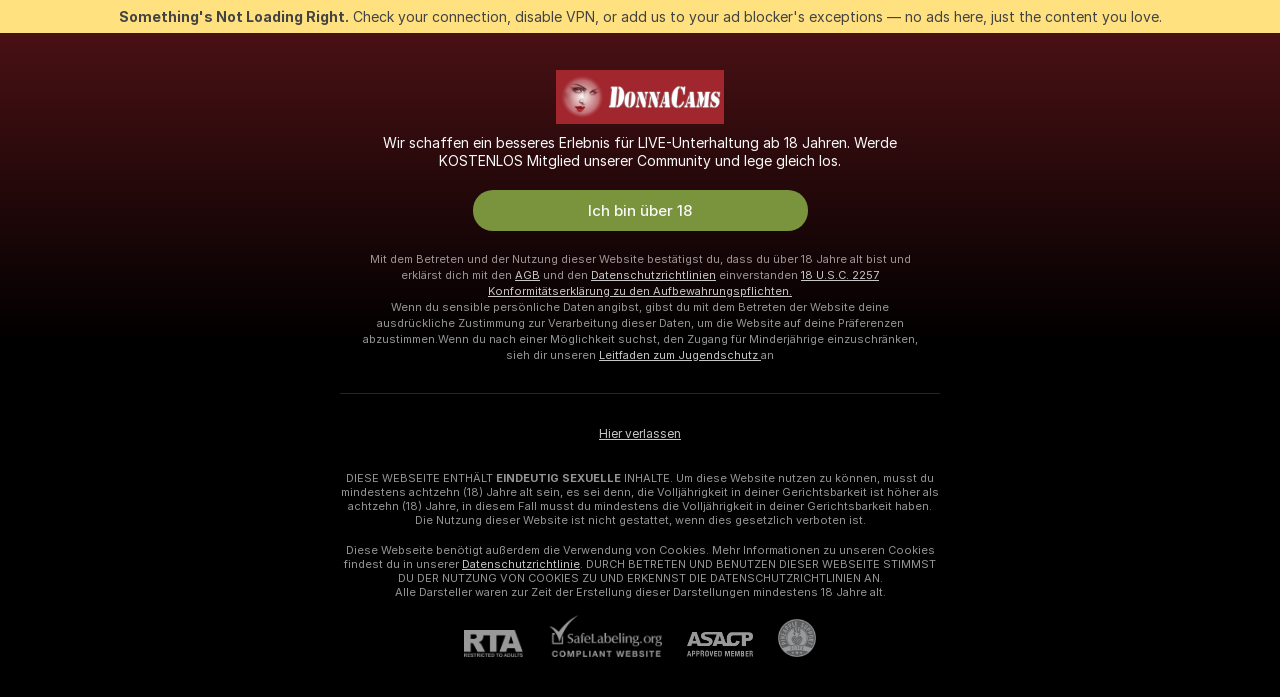

--- FILE ---
content_type: application/javascript; charset=utf-8
request_url: https://assets.striiiipst.com/assets/translations_de.2ef3e3ac921007.js
body_size: 210051
content:
var I18n;!function(){"use strict";var e={};e.d=function(t,a){for(var n in a)e.o(a,n)&&!e.o(t,n)&&Object.defineProperty(t,n,{enumerable:!0,get:a[n]})},e.o=function(e,t){return Object.prototype.hasOwnProperty.call(e,t)},e.r=function(e){"undefined"!=typeof Symbol&&Symbol.toStringTag&&Object.defineProperty(e,Symbol.toStringTag,{value:"Module"}),Object.defineProperty(e,"__esModule",{value:!0})};var t={};e.r(t),e.d(t,{getMessage:function(){return J},pluralPosition:function(){return M},trans:function(){return C},convertNumber:function(){return p},DateLocalesSet:function(){return w},createTagReplacer:function(){return A},hasTranslation:function(){return I},setTranslations:function(){return N}});var a={lessThanXSeconds:{standalone:{one:"weniger als 1 Sekunde",other:"weniger als {{count}} Sekunden"},withPreposition:{one:"weniger als 1 Sekunde",other:"weniger als {{count}} Sekunden"}},xSeconds:{standalone:{one:"1 Sekunde",other:"{{count}} Sekunden"},withPreposition:{one:"1 Sekunde",other:"{{count}} Sekunden"}},halfAMinute:{standalone:"halbe Minute",withPreposition:"halben Minute"},lessThanXMinutes:{standalone:{one:"weniger als 1 Minute",other:"weniger als {{count}} Minuten"},withPreposition:{one:"weniger als 1 Minute",other:"weniger als {{count}} Minuten"}},xMinutes:{standalone:{one:"1 Minute",other:"{{count}} Minuten"},withPreposition:{one:"1 Minute",other:"{{count}} Minuten"}},aboutXHours:{standalone:{one:"etwa 1 Stunde",other:"etwa {{count}} Stunden"},withPreposition:{one:"etwa 1 Stunde",other:"etwa {{count}} Stunden"}},xHours:{standalone:{one:"1 Stunde",other:"{{count}} Stunden"},withPreposition:{one:"1 Stunde",other:"{{count}} Stunden"}},xDays:{standalone:{one:"1 Tag",other:"{{count}} Tage"},withPreposition:{one:"1 Tag",other:"{{count}} Tagen"}},aboutXWeeks:{standalone:{one:"etwa 1 Woche",other:"etwa {{count}} Wochen"},withPreposition:{one:"etwa 1 Woche",other:"etwa {{count}} Wochen"}},xWeeks:{standalone:{one:"1 Woche",other:"{{count}} Wochen"},withPreposition:{one:"1 Woche",other:"{{count}} Wochen"}},aboutXMonths:{standalone:{one:"etwa 1 Monat",other:"etwa {{count}} Monate"},withPreposition:{one:"etwa 1 Monat",other:"etwa {{count}} Monaten"}},xMonths:{standalone:{one:"1 Monat",other:"{{count}} Monate"},withPreposition:{one:"1 Monat",other:"{{count}} Monaten"}},aboutXYears:{standalone:{one:"etwa 1 Jahr",other:"etwa {{count}} Jahre"},withPreposition:{one:"etwa 1 Jahr",other:"etwa {{count}} Jahren"}},xYears:{standalone:{one:"1 Jahr",other:"{{count}} Jahre"},withPreposition:{one:"1 Jahr",other:"{{count}} Jahren"}},overXYears:{standalone:{one:"mehr als 1 Jahr",other:"mehr als {{count}} Jahre"},withPreposition:{one:"mehr als 1 Jahr",other:"mehr als {{count}} Jahren"}},almostXYears:{standalone:{one:"fast 1 Jahr",other:"fast {{count}} Jahre"},withPreposition:{one:"fast 1 Jahr",other:"fast {{count}} Jahren"}}};function n(e){return function(){var t=arguments.length>0&&void 0!==arguments[0]?arguments[0]:{},a=t.width?String(t.width):e.defaultWidth;return e.formats[a]||e.formats[e.defaultWidth]}}var r={date:n({formats:{full:"EEEE, do MMMM y",long:"do MMMM y",medium:"do MMM y",short:"dd.MM.y"},defaultWidth:"full"}),time:n({formats:{full:"HH:mm:ss zzzz",long:"HH:mm:ss z",medium:"HH:mm:ss",short:"HH:mm"},defaultWidth:"full"}),dateTime:n({formats:{full:"{{date}} 'um' {{time}}",long:"{{date}} 'um' {{time}}",medium:"{{date}} {{time}}",short:"{{date}} {{time}}"},defaultWidth:"full"})},i={lastWeek:"'letzten' eeee 'um' p",yesterday:"'gestern um' p",today:"'heute um' p",tomorrow:"'morgen um' p",nextWeek:"eeee 'um' p",other:"P"};function o(e){return function(t,a){var n;if("formatting"===(null!=a&&a.context?String(a.context):"standalone")&&e.formattingValues){var r=e.defaultFormattingWidth||e.defaultWidth,i=null!=a&&a.width?String(a.width):r;n=e.formattingValues[i]||e.formattingValues[r]}else{var o=e.defaultWidth,s=null!=a&&a.width?String(a.width):e.defaultWidth;n=e.values[s]||e.values[o]}return n[e.argumentCallback?e.argumentCallback(t):t]}}var s={narrow:["J","F","M","A","M","J","J","A","S","O","N","D"],abbreviated:["Jan","Feb","M\xe4r","Apr","Mai","Jun","Jul","Aug","Sep","Okt","Nov","Dez"],wide:["Januar","Februar","M\xe4rz","April","Mai","Juni","Juli","August","September","Oktober","November","Dezember"]},u={narrow:s.narrow,abbreviated:["Jan.","Feb.","M\xe4rz","Apr.","Mai","Juni","Juli","Aug.","Sep.","Okt.","Nov.","Dez."],wide:s.wide},c={ordinalNumber:function(e){return Number(e)+"."},era:o({values:{narrow:["v.Chr.","n.Chr."],abbreviated:["v.Chr.","n.Chr."],wide:["vor Christus","nach Christus"]},defaultWidth:"wide"}),quarter:o({values:{narrow:["1","2","3","4"],abbreviated:["Q1","Q2","Q3","Q4"],wide:["1. Quartal","2. Quartal","3. Quartal","4. Quartal"]},defaultWidth:"wide",argumentCallback:function(e){return e-1}}),month:o({values:s,formattingValues:u,defaultWidth:"wide"}),day:o({values:{narrow:["S","M","D","M","D","F","S"],short:["So","Mo","Di","Mi","Do","Fr","Sa"],abbreviated:["So.","Mo.","Di.","Mi.","Do.","Fr.","Sa."],wide:["Sonntag","Montag","Dienstag","Mittwoch","Donnerstag","Freitag","Samstag"]},defaultWidth:"wide"}),dayPeriod:o({values:{narrow:{am:"vm.",pm:"nm.",midnight:"Mitternacht",noon:"Mittag",morning:"Morgen",afternoon:"Nachm.",evening:"Abend",night:"Nacht"},abbreviated:{am:"vorm.",pm:"nachm.",midnight:"Mitternacht",noon:"Mittag",morning:"Morgen",afternoon:"Nachmittag",evening:"Abend",night:"Nacht"},wide:{am:"vormittags",pm:"nachmittags",midnight:"Mitternacht",noon:"Mittag",morning:"Morgen",afternoon:"Nachmittag",evening:"Abend",night:"Nacht"}},defaultWidth:"wide",formattingValues:{narrow:{am:"vm.",pm:"nm.",midnight:"Mitternacht",noon:"Mittag",morning:"morgens",afternoon:"nachm.",evening:"abends",night:"nachts"},abbreviated:{am:"vorm.",pm:"nachm.",midnight:"Mitternacht",noon:"Mittag",morning:"morgens",afternoon:"nachmittags",evening:"abends",night:"nachts"},wide:{am:"vormittags",pm:"nachmittags",midnight:"Mitternacht",noon:"Mittag",morning:"morgens",afternoon:"nachmittags",evening:"abends",night:"nachts"}},defaultFormattingWidth:"wide"})};function h(e){return function(t){var a,n=arguments.length>1&&void 0!==arguments[1]?arguments[1]:{},r=n.width,i=r&&e.matchPatterns[r]||e.matchPatterns[e.defaultMatchWidth],o=t.match(i);if(!o)return null;var s=o[0],u=r&&e.parsePatterns[r]||e.parsePatterns[e.defaultParseWidth],c=Array.isArray(u)?function(e,t){for(var a=0;a<e.length;a++)if(t(e[a]))return a}(u,function(e){return e.test(s)}):function(e,t){for(var a in e)if(e.hasOwnProperty(a)&&t(e[a]))return a}(u,function(e){return e.test(s)});return a=e.valueCallback?e.valueCallback(c):c,{value:a=n.valueCallback?n.valueCallback(a):a,rest:t.slice(s.length)}}}var l,d,m,f,g={ordinalNumber:(l={matchPattern:/^(\d+)(\.)?/i,parsePattern:/\d+/i,valueCallback:function(e){return parseInt(e)}},function(e){var t=arguments.length>1&&void 0!==arguments[1]?arguments[1]:{},a=e.match(l.matchPattern);if(!a)return null;var n=a[0],r=e.match(l.parsePattern);if(!r)return null;var i=l.valueCallback?l.valueCallback(r[0]):r[0];return{value:i=t.valueCallback?t.valueCallback(i):i,rest:e.slice(n.length)}}),era:h({matchPatterns:{narrow:/^(v\.? ?Chr\.?|n\.? ?Chr\.?)/i,abbreviated:/^(v\.? ?Chr\.?|n\.? ?Chr\.?)/i,wide:/^(vor Christus|vor unserer Zeitrechnung|nach Christus|unserer Zeitrechnung)/i},defaultMatchWidth:"wide",parsePatterns:{any:[/^v/i,/^n/i]},defaultParseWidth:"any"}),quarter:h({matchPatterns:{narrow:/^[1234]/i,abbreviated:/^q[1234]/i,wide:/^[1234](\.)? Quartal/i},defaultMatchWidth:"wide",parsePatterns:{any:[/1/i,/2/i,/3/i,/4/i]},defaultParseWidth:"any",valueCallback:function(e){return e+1}}),month:h({matchPatterns:{narrow:/^[jfmasond]/i,abbreviated:/^(j[aä]n|feb|mär[z]?|apr|mai|jun[i]?|jul[i]?|aug|sep|okt|nov|dez)\.?/i,wide:/^(januar|februar|märz|april|mai|juni|juli|august|september|oktober|november|dezember)/i},defaultMatchWidth:"wide",parsePatterns:{narrow:[/^j/i,/^f/i,/^m/i,/^a/i,/^m/i,/^j/i,/^j/i,/^a/i,/^s/i,/^o/i,/^n/i,/^d/i],any:[/^j[aä]/i,/^f/i,/^mär/i,/^ap/i,/^mai/i,/^jun/i,/^jul/i,/^au/i,/^s/i,/^o/i,/^n/i,/^d/i]},defaultParseWidth:"any"}),day:h({matchPatterns:{narrow:/^[smdmf]/i,short:/^(so|mo|di|mi|do|fr|sa)/i,abbreviated:/^(son?|mon?|die?|mit?|don?|fre?|sam?)\.?/i,wide:/^(sonntag|montag|dienstag|mittwoch|donnerstag|freitag|samstag)/i},defaultMatchWidth:"wide",parsePatterns:{any:[/^so/i,/^mo/i,/^di/i,/^mi/i,/^do/i,/^f/i,/^sa/i]},defaultParseWidth:"any"}),dayPeriod:h({matchPatterns:{narrow:/^(vm\.?|nm\.?|Mitternacht|Mittag|morgens|nachm\.?|abends|nachts)/i,abbreviated:/^(vorm\.?|nachm\.?|Mitternacht|Mittag|morgens|nachm\.?|abends|nachts)/i,wide:/^(vormittags|nachmittags|Mitternacht|Mittag|morgens|nachmittags|abends|nachts)/i},defaultMatchWidth:"wide",parsePatterns:{any:{am:/^v/i,pm:/^n/i,midnight:/^Mitte/i,noon:/^Mitta/i,morning:/morgens/i,afternoon:/nachmittags/i,evening:/abends/i,night:/nachts/i}},defaultParseWidth:"any"})},v=/{(#|\/)([a-zA-Z]+)(\/)?}/g,b="default",w={de:{code:"de",formatDistance:function(e,t,n){var r,i=null!=n&&n.addSuffix?a[e].withPreposition:a[e].standalone;return(r="string"==typeof i?i:1===t?i.one:i.other.replace("{{count}}",String(t)),null!=n&&n.addSuffix)?n.comparison&&n.comparison>0?"in "+r:"vor "+r:r},formatLong:r,formatRelative:function(e,t,a,n){return i[e]},localize:c,match:g,options:{weekStartsOn:1,firstWeekContainsDate:4}}},p=function(e){return"-Inf"===e?Number.NEGATIVE_INFINITY:"+Inf"===e||"Inf"===e?Number.POSITIVE_INFINITY:parseInt(e,10)},M=function(e,t){var a=t;switch("pt_BR"===t?a="xbr":t.length>3&&t.indexOf("_")>-1&&(a=t.split("_")[0]),a){case"bo":case"dz":case"id":case"ja":case"jv":case"ka":case"km":case"kn":case"ko":case"ms":case"th":case"tr":case"vi":case"zh":default:return 0;case"af":case"az":case"bn":case"bg":case"ca":case"da":case"de":case"el":case"en":case"eo":case"es":case"et":case"eu":case"fa":case"fi":case"fo":case"fur":case"fy":case"gl":case"gu":case"ha":case"he":case"hu":case"is":case"it":case"ku":case"lb":case"ml":case"mn":case"mr":case"nah":case"nb":case"ne":case"nl":case"nn":case"no":case"om":case"or":case"pa":case"pap":case"ps":case"pt":case"so":case"sq":case"sv":case"sw":case"ta":case"te":case"tk":case"ur":case"zu":return 1===e?0:1;case"am":case"bh":case"fil":case"fr":case"gun":case"hi":case"hy":case"ln":case"mg":case"nso":case"xbr":case"ti":case"wa":return 0===e||1===e?0:1;case"be":case"bs":case"hr":case"ru":case"sr":case"uk":if(e%10==1&&e%100!=11)return 0;if(e%10>=2&&e%10<=4&&(e%100<10||e%100>=20))return 1;return 2;case"cs":case"sk":if(1===e)return 0;if(e>=2&&e<=4)return 1;return 2;case"ga":if(1===e)return 0;if(2===e)return 1;return 2;case"lt":if(e%10==1&&e%100!=11)return 0;if(e%10>=2&&(e%100<10||e%100>=20))return 1;return 2;case"sl":if(e%100==1)return 0;if(e%100==2)return 1;if(e%100==3||e%100==4)return 2;return 3;case"mk":return e%10==1?0:1;case"mt":if(1===e)return 0;if(0===e||e%100>1&&e%100<11)return 1;if(e%100>10&&e%100<20)return 2;return 3;case"lv":if(0===e)return 0;if(e%10==1&&e%100!=11)return 1;return 2;case"pl":if(1===e)return 0;if(e%10>=2&&e%10<=4&&(e%100<12||e%100>14))return 1;return 2;case"cy":if(1===e)return 0;if(2===e)return 1;if(8===e||11===e)return 2;return 3;case"ro":if(1===e)return 0;if(0===e||e%100>0&&e%100<20)return 1;return 2;case"ar":if(0===e)return 0;if(1===e)return 1;if(2===e)return 2;if(e>=3&&e<=10)return 3;if(e>=11&&e<=99)return 4;return 5}},S={de:{aboutMe:'Über mich',accountDisabledPage:{readBroadcastingRules:'Lies die Übertragungsregeln',readCommunityGuidelines:'Community-Richtlinien',blocked:{description:'Details zu dieser Entscheidung findest du in der E-Mail, die wir dir geschickt haben.',title:'Konto gesperrt',permanentTitle:'Konto dauerhaft gesperrt',titleUntil:'Konto bis {#br/} %date% gesperrt',titleUntilV2:'Konto gesperrt {#br/} bis %date%',warning:'Jeder weitere Verstoß gegen unsere Regeln kann zur dauerhaften Sperrung deines Kontos führen.',blockReason:{reason:'Grund',minor:'Wir haben eine minderjährige Person/minderjährige Personen vor der Kamera gesehen und/oder du hast unangemessen über Minderjährige gesprochen.',bestiality:'Wir haben die Darstellung von Sodomie bemerkt.',acceptPaymentsOutsidePlatform:'Es scheint, als würdest du Zahlungen außerhalb unserer Plattform annehmen.',confirmedPreRec:'Uns ist aufgefallen, dass du ein vorab aufgezeichnetes Video anstelle einer Live-Übertragung benutzt hast.',broadcastUnregisteredPerson:'Wir haben bemerkt, dass eine unregistrierte Person sendet.',broadcastWithUnregisteredPerson:'Es scheint, dass du mit einer nicht registrierten Person gesendet hast.',bodilyFluids:'Uns sind einige Körperflüssigkeiten aufgefallen, die auf unserer Plattform verboten sind.',useDrugs:'Wir haben Substanzen bemerkt, die nach Drogen aussehen.',broadcastWhileSleep:'Wir haben bemerkt, dass du während der Sendung eingeschlafen bist.',advertisingOtherPlatforms:'Wir haben bemerkt, dass du Werbung für andere Plattformen machst.',rudeBehavior:'Es scheint, als wärst du unhöflich zu deinen Zuschauern und/oder anderen Models gewesen.',awayFromCamera:'Es scheint, als wärst du länger als 2 Minuten von der Kamera weg gewesen, ohne offline zu gehen.',custom:'Es scheint, dass du die Regeln unserer Plattform gebrochen hast.',noAccountHolder:'Der Kontoinhaber war während des Streams nicht anwesend.'},blockReasonV2:{reason:'Grund',custom:'Wir haben einen Verstoß gegen die Regeln der Plattform festgestellt.',studio:{problemRulesStudioModel:'Die Models in deinem Studio haben gegen wichtige Regeln verstoßen.',spam:'Spamming.',spammer:'Spamming.',fraudulent:'Betrügerische Aktivitäten.',compromised:'Verdächtige Aktivitäten.',fakeDocuments:'Einreichen von gefälschten Dokumenten für eins deiner Konten.'},model:{admittingMinor:'Verstoß gegen die Altersbeschränkungen der Plattform.',broadcastUnregisteredPerson:'Nicht registrierte Person im Stream. Alle Personen in einer Show müssen über das dazugehörige Konto registriert sein.',broadcastWithUnregisteredPerson:'Nicht registrierte Person im Stream mit dir. Alle Personen in einer Show müssen über das dazugehörige Konto registriert sein.',acceptPaymentsOutsidePlatform:'Akzeptieren von anderen Zahlungsmitteln als Tokens.',advertisingOtherPlatforms:'Werbung für andere Websites oder Plattformen.',depictionUnregisteredPersons:'Nicht registrierte Person erkannt. Nur registrierte Personen dürfen in deinem Stream erscheinen.',offeringShowsOffPlatform:'Anbieten von Shows außerhalb der Plattform.',fakeDocuments:'Einreichen von gefälschten Dokumenten.',bodilyFluids:'In deinem Stream wurden verbotene Körperflüssigkeiten erkannt (Kot, Blut, Urin oder Erbrochenes).',confirmedPreRec:'Streaming von vorab aufgezeichneten Videos anstelle einer Live-Show.',minor:'Verhalten, das die Sicherheit von Minderjährigen gefährdet.',sexualDiscussionMinors:'Sexuelle Diskussionen in Bezug auf Minderjährige.',discussingOfferingProhibitedTopics:'Bewerben von oder Sprechen über verbotene Shows oder Themen.',broadcastWhileSleep:'Bewusstlose Person in deinem Stream erkannt.',advertisingYourselfOtherRooms:'Eigenwerbung in den Räumen anderer Models.',arrangingRealLifeMeetings:'Vereinbarung von persönlichen Treffen.',askingCoverPersonalExpenses:'Anfrage an User, deine persönlichen Ausgaben zu übernehmen.',bestiality:'Darstellung von Sodomie in deinem Stream erkannt.',broadcastingPrivateShowsPlatforms:'Öffentliches Streamen von Privat-Shows auf anderen Plattformen.',deliberatePlannedScam:'Vorsätzlicher oder geplanter Betrug.',depictionAnimalDuringBroadcast:'Darstellung eines Tieres, während du nackt bist oder eine sexuelle Handlung ausführst.',useDrugs:'Darstellung illegaler Drogen in deinem Stream.',depictionRealFirearms:'Darstellung echter Schusswaffen in deinem Stream.',depictionViolence:'Darstellung von Gewalt in deinem Stream.',fakeInteractiveToy:'Gefälschtes interaktives Spielzeug in deinem Stream erkannt.',humanExploitation:'Verdacht auf Ausbeutung von Menschen.',notHonouringAgreements:'Nicht ausgeführte Tätigkeiten nach Erhalt des Trinkgelds.',recordingWithoutPermissionC2C:'Aufzeichnung von Usern ohne deren Zustimmung während Exklusiver Privat-Shows.',uploadingViolatingContent:'Wiederholtes Hochladen von Inhalten, die gegen unsere Regeln verstoßen.',requestingPII:'Anforderung personenbezogener Daten von Usern.',rudeBehavior:'Unhöfliches Verhalten.',simultaneousBroadcast:'Das Streamen derselben Show auf mehreren Konten gleichzeitig.',spam:'Spamming.',spammer:'Spamming.',apparelOtherPlatforms:'Tragen von Kleidung mit Logos anderer Plattformen.',fraudulent:'Betrügerische Aktivitäten.',compromised:'Verdächtige Aktivitäten.',noMainPerson:'Der Kontoinhaber war während der Show nicht anwesend.',riskyBehavior:'Riskante Handlungen erkannt.'},user:{admittingMinor:'Verstoß gegen Altersvorschriften für die Sicherheit der Plattform.',spam:'Spamming.',spammer:'Spamming.',rudeBehavior:'Unhöfliches Verhalten.',hatefulSpeech:'Hassrede.',minor:'Verhalten, das die Sicherheit von Minderjährigen gefährdet.',discussingRequestingProhibitedTopics:'Besprechen von verbotenen Themen oder Anfrage um verbotene Shows.',fakeTipping:'Falsche Trinkgeldversprechungen.',askingShowsOutsidePlatform:'Anfragen von Shows außerhalb der Plattform.',inappropriateUsername:'Unangemessener Username.',paymentsOutsidePlatform:'Anbieten von Zahlungen außerhalb der Plattform.',threatsCoercion:'Drohungen oder Nötigung.',employeeImpersonation:'Ausgeben als Mitarbeitende/Admins der Plattform.',advertisingModels:'Promoten von Models in Nachrichten oder in den Räumen anderer Models.',advertisingStudio:'Promoten eines Studios.',arrangingRealLifeMeetings:'Vereinbarung von persönlichen Treffen.',bestialityImagery:'Teilen oder Hochladen von Inhalten, die Sodomie zeigen.',exposingPII:'Offenlegung der personenbezogenen Daten anderer.',mirroringWebsite:'Spiegelung unserer Plattform.',promotionSelfHarm:'Beihilfe zur Selbstverletzung.',unauthorisedDistributionModelsContent:'Unbefugte Verbreitung von Inhalten der Model.',unauthorisedUseAccount:'Unbefugte Nutzung deines Kontos.',fraudulent:'Betrügerische Aktivitäten.',compromised:'Verdächtige Aktivitäten.',fraudster:'Verdächtige Aktivitäten.',drugsPromotion:'Werbung für Drogen.'}}},contactSupport:'Support kontaktieren',restoreButton:'Konto reaktivieren',restore:{description:'Überprüfe %email%, um wieder Zugriff auf dein Konto zu erlangen.',title:'Reaktivierungs-Link gesendet'},deleted:{description:'Dein Konto wurde deaktiviert. Für weitere Informationen setze dich bitte mit dem Support von %siteName% in Verbindung.',restore:'Möchtest du wiederkommen? Klicke auf die Schaltfläche unten, um den Zugang wiederherzustellen.',title:'Konto deaktiviert'},disagree:'Nicht einverstanden? {#link}Du hast die Möglichkeit, Einspruch einzulegen{/link}. ID der Einspruchsentscheidung: %puid%'},actionList:{interactiveToy:{headers:{duration:'Dauer',power:'Vibration',tokens:'Tokens'},connectUserToy:'Du hast auch ein Spielzeug? {#accent}Jetzt verbinden{/accent}',pairedLovenseToy:'Lovense gekoppelt. Gib Trinkgeld und lass es vibrieren!',pairedHandyToy:'The Handy Toy ist gekoppelt. Gib Trinkgeld und lass es vibrieren!',pairedAllToys:'Toys gekoppelt. Gib Trinkgeld und lass sie vibrieren!',hint:'Das interaktive Spielzeug reagiert automatisch auf dein Trinkgeld.',hint2:'Gib einen bestimmten Trinkgeldbetrag, um die Vibration zu aktivieren.',hintKiiroo:'Gib eine beliebige Summe Trinkgeld und lasse es vibrieren.',kiiroo:{title:'Kiiroo{#cut}-Spielzeug{/cut}',titleNew:'Kiiroo Spielzeug'},levels:{power:{default:'Interaktives Spielzeug',high:'Hoch',low:'Niedrig',medium:'Mittel',ultraHigh:'Ultrahoch'},sec:'Sek.',secShort:'S.',min:'Min.',minShort:'M.'},special:{random:'Beliebige Intensität',randomTime:'Beliebige Dauer',wave:'Welle',pulse:'Pulsierend',earthquake:'Erdbeben',fireworks:'Feuerwerk',giveControl:'Volle Kontrolle über das Spielzeug',unknown:'Sexspielzeug'},lovense:{actileLabel:'Aktiv',title:'Lovense',titleAB:{B:'Sexspielzeug'},controlBusy:'Jemand kontrolliert das Spielzeug gerade'}},tipMenu:{headers:{activity:'Aktivität',price:'Tokens'},profileTitle:'Trinkgeld-Menü von %username%',title:'Trinkgeld-Menü',titleNew:'Trinkgeld-Menü',discountsPanel:'{#em}%discount% % RABATT{/em} auf das gesamte Trinkgeld-Menü mit dem',upDiscountsPanel:'Bis zu {#em}%discount% % RABATT{/em} auf das gesamte Trinkgeld-Menü mit dem',discountTooltip:'Dein Fanclub-Rabatt als {#tier/}',translation:{translate:'Trinkgeld-Menü in %language% {#translate}übersetzen{/translate}',translating:'Wird übersetzt ...',translated:'Trinkgeld-Menü in der Originalsprache {#translate}anzeigen{/translate}',error:'Trinkgeld-Menü konnte nicht übersetzt werden. {#translate}Erneut versuchen{/translate}'},enjoyInPrivate:'Privat genießen'},privateActivities:{title:'Private Aktivität'},topic:{title:'Thema'},private:{title:'Privat-Menü',titleNew:'Privat-Menü',hint:'Was möchtest du gerne sehen?',caption:'Möchten Sie etwas, das nicht im Menü steht? Fragen Sie ruhig, ob das Model dazu bereit ist.',request:'Anfrage',upgrade:'Upgrade',requestForFree:'Kostenlos anfordern'},pluginsMenu:{title:'Spiele',titleNew:'Spiele & Spaß',titleExtra:'Extras',info:{model:'Spiele und andere Apps machen jeden Chatraum zu einem noch lustigeren Erlebnis. Wähle ein Spiel aus und versuche dein Glück.',user:'Mach deine Interaktion mit Models zu etwas ganz Besonderem! Wähle eine App aus der Liste aus und lass dich überraschen.'},goLiveFirst:'Um das Spiel zu aktivieren, gehe zuerst live und klicke dann auf das Spiel'},sexToy:{title:'Sexspielzeug'},title:'Interaktionsliste',titleSendTip:'Trinkgeld senden',titleSendPrivateTip:'Privates Trinkgeld senden',titleSendPrivateTipWithComment:'Nachricht mit Trinkgeld senden'},addToFavoriteLimit:{button:'Gratis Konto anlegen',description:'Um weitere Lieblingsmodels hinzufügen und speichern zu können, erstelle bitte jetzt ein GRATIS-Konto.',title:'Hoppla! Du hast das Limit von %limit% Lieblingsmodels erreicht.'},addToSubscriptionLimit:{button:'Gratis Konto anlegen',description:'Erstelle jetzt ein GRATIS-Konto, folge mehr als %limit% Models und erhalte Benachrichtigungen.',title:'Hoppla! Benachrichtigungslimit erreicht.'},addToSubscriptionModal:{button:'Dieses Model abonnieren',description:'Abonniere dieses Model und erhalte Benachrichtigungen, sobald {#strong}%username%{/strong} online ist.',title:'Möchtest Du mit {#strong}%username%{/strong} in Kontakt bleiben?'},admin:'Admin',albumsTitle:'Alben',all:'Alle',apps:{sendTokensModal:{ok:'OK',anonymouslyLabel:'Anonym'}},aria:{asacpLabel:'Zu ASACP',pineappleSupport:'Zu Pineapple Support',logoLabel:'Zur Hauptseite',rtaLabel:'Zu RTALabel',controls:{toggleMenu:'Menü umschalten',showMenu:'Menü anzeigen',sendMessage:'Senden',showSmiles:'Emojis anzeigen',closeTooltip:'Tooltip schließen',uploadFile:'Datei hochladen',removeFile:'Datei entfernen',close:'Schließen',back:'Zurück'},links:{model:'Model',userProfile:'Nutzerprofil'}},bans:{ban:'Nutzer sperren',banned:{ban24h:'24 Stunden lang gesperrt',ban:'Gesperrt',banForever:'Für immer gesperrt',mute:'Stumm geschaltet'},tabs:{ban24h:'24 Stunden lang gesperrt',ban:'30 Tage lang gesperrt',banForever:'Für immer gesperrt',mute:'Stumm geschaltet'},messengerReasonDescription:{ban24h:{offensiveBehavior:'Das Model hat dich aufgrund von beleidigendem Verhalten für 24 Stunden gesperrt.',offensiveUsername:'Das Model hat dich aufgrund deines beleidigenden Benutzernamens für 24 Stunden gesperrt.',forbiddenShow:'Das Model hat dich für 24 Stunden gesperrt, weil du nach einer verbotenen Show gefragt hast.',spamming:'Das Model hat dich wegen Spamming für 24 Stunden gesperrt.',promoting:'Das Model hat dich für 24 Stunden gesperrt, weil du andere Models beworben hast.',underage:'Das Model hat dich für 24 Stunden gesperrt.',stalking:'Das Model hat dich wegen Stalking für 24 Stunden gesperrt.',suspicious:'Das Model hat dich wegen verdächtigen Verhaltens für 24 Stunden gesperrt.',other:'Das Model hat dich für 24 Stunden gesperrt.'},ban:{offensiveBehavior:'Das Model hat dich aufgrund von beleidigendem Verhalten für 30 Tage gesperrt.',offensiveUsername:'Das Model hat dich aufgrund deines beleidigenden Benutzernamens für 30 Tage gesperrt.',forbiddenShow:'Das Model hat dich für 30 Tage gesperrt, weil du nach einer verbotenen Show gefragt hast.',spamming:'Das Model hat dich wegen Spamming für 30 Tage gesperrt.',promoting:'Das Model hat dich für 30 Tage gesperrt, weil du andere Models beworben hast.',underage:'Das Model hat dich für 30 Tage gesperrt.',stalking:'Das Model hat dich wegen Stalking für 30 Tage gesperrt.',suspicious:'Das Model hat dich wegen verdächtigen Verhaltens für 30 Tage gesperrt.',other:'Das Model hat dich für 30 Tage gesperrt.'},noPeriod:{offensiveBehavior:'Das Model hat dich aufgrund von beleidigendem Verhalten gesperrt.',offensiveUsername:'Das Model hat dich aufgrund deines beleidigenden Benutzernamens gesperrt.',forbiddenShow:'Das Model hat dich gesperrt, weil du nach einer verbotenen Show gefragt hast.',spamming:'Das Model hat dich wegen Spamming gesperrt.',promoting:'Das Model hat dich gesperrt, weil du andere Models beworben hast.',underage:'Das Model hat dich gesperrt.',stalking:'Das Model hat dich wegen Stalking gesperrt.',suspicious:'Das Model hat dich wegen verdächtigen Verhaltens gesperrt.',other:'Das Model hat dich gesperrt.'}},profilePeriods:{ban24h:'hat dich 24 stunden lang gesperrt',ban:'hat dich 30 Tage lang gesperrt',banForever:'hat dich gesperrt'},profileReasonDescription:{offensiveBehavior:'Das Model erachtet deine Aktionen als {#highlight}beleidigend{/highlight}.',offensiveUsername:'Dein Benutzername wird vom Model als {#highlight}beleidigend{/highlight} erachtet.',forbiddenShow:'Das Model meint, dass du auf einer {#highlight}verbotenen Show{/highlight} bestanden hast.',spamming:'Deine Aktionen wirkten auf das Model wie {#highlight}Spamming{/highlight}.',promoting:'Es sah für das Model so aus, als würdest du {#highlight}für andere Models werben.{/highlight}',stalking:'Deine Aktionen wirkten auf das Model wie {#highlight}Stalking{/highlight}.',suspicious:'Das Model erachtete dein Verhalten für {#highlight}verdächtig{/highlight}.',pretendingToTip:'Das Model hält dein Trinkgeld für {#highlight}gefälscht{/highlight}.',suspiciousTips:'Das Model hält dein Trinkgeld für {#highlight}verdächtig{/highlight}.',offeringToPayOutsidePlatform:'Es scheint, du würdest eine {#highlight}Bezahlung außerhalb der Plattform anbieten.{/highlight}',pretendingToBeAdmin:'Du scheinst dich {#highlight}als Admin auszugeben.{/highlight}',common:'Bitte verhalte dich freundlich und respektvoll in unserer Community. '},bannedBy:'Gesperrt durch %username%',bannedUsers:'Gesperrt & stummgeschaltet',selectOptions:{ban24h:'24 Stunden lang sperren',ban:'30 Tage lang sperren',banForever:'Für immer sperren'},buttons:{ban:'Sperren',mute:'Stummschalten',banAndReport:'Sperren & melden'},confirmation:{anonymousBan:'Du kannst den Nutzer jederzeit entsperren.',mute:'Dieser Nutzer kann in diesem Raum die nächsten 24 Stunden lang nicht mehr chatten.',muteAllAccounts:'Dieser Nutzer kann in den nächsten 24 Stunden nicht mehr in diesem Raum chatten.',muteOption1:'Nur %username% stummschalten',muteOption2:'%username% und {#accent}weitere aktuelle oder zukünftige zugehörige Konten{/accent} stummschalten',banOption1:'Nur %username% sperren',banOption2:'%username% und {#accent}weitere aktuelle oder zukünftige zugehörige Konten{/accent} sperren'},mute:'Nutzer stummschalten',title:{ban:'Sperre und melde{#br/}%username% für:',banWithoutReport:'Sperre %username% für:',anonymousBanWithoutReport:'Sperren für:',mute:'%username% stummschalten?'},unban:'Nutzer entsperren',unmute:'Stummschaltung beenden'},bodyType:'Figur',broadcast:{streamIssuesReport:{reasons:{everythingIsOk:'Alles gut',cantStartStream:'Stream startet nicht',streamStopsForNoReason:'Stream wird grundlos unterbrochen',badVideoQualityAndFreezes:'Schlechte Videoqualität, Standbild',externalSoftwareConnectionSettingsIssue:'Probleme mit externer Software',viewersCantSeeMe:'Publikum sieht mich nicht',viewersCantHearMe:'Publikum hört mich nicht',audioAndVideoOutOfSync:'Audio und Video sind nicht synchron'},successTitleText:'Vielen Dank, wir werden uns darum kümmern!',reportIssueButton:'Streaming-Problem melden',modalTitle:'Dein Feedback zum Stream',textareaPlaceholder:'Was können wir ändern oder verbessern?',modalDisclaimer:'Dieses Formular ist nur für Feedback.{#br/}Für Hilfe bei Problemen kontaktiere den Support.'},broadcastFeedback:{button:'Feedback zum mobilen Streaming',title:'Mobiles Streaming ist jetzt noch besser',description:'Was hältst du davon? Tippe auf das Menü (⋮), um uns Feedback zu geben.'},activities:{doBukkake:'Bukkake',doChastity:'Keuschheitsspiele',doCumPlay:'Cum Play',doFootjob:'Footjob',doFoursome:'Vierer',doGloryHole:'Glory Hole',doPrecum:'Precum',doRubbing:'Rubbing',doThreesome:'Dreier',do69Position:'69er Stellung',doAnal:'Anal',doAnalBeads:'Analkugeln',doAnalPlug:'Analplug',doAnalToys:'Anal-Spielzeug',doBlowjob:'Blowjob',doBondage:'Bondage',doCooking:'Kochen',doCosplay:'Cosplay',doCreamPie:'Creampie',doDance:'Tanzen',doEroticDance:'Erotischer Tanz',doDeepThroat:'Deepthroat',doDildo:'Dildo',doDildoOrVibrator:'Dildo oder Vibrator',doDoggyStyle:'Doggy Style',doDomination:'Erziehung',doFingering:'Fingern',doFisting:'Fisten',doFootFetish:'Fußfetisch',doGag:'Würgen',doGagging:'Knebeln',doGangbang:'Gangbang',doSph:'SPH',doCei:'CEI',doFlexing:'Flexing',doMassage:'Massage',doPump:'Pumpen',doHardcore:'Hardcore',doMasturbation:'Masturbation',doNippleToys:'Nippelspielzeug',doNonNude:'Flirten',doOffice:'Büro',doOhmibod:'OhMiBod',doOil:'Öl',doOilShow:'Öl-Show',doPenisRing:'Penis-Ring',doPlayGames:'Spiele spielen',doPublicPlace:'Outdoor',doRolePlay:'Rollenspiel',doSexToys:'Sexspielzeug',doShower:'Dusche',doSmoking:'Rauchen',doSquirt:'Squirten',doStriptease:'Striptease',doTalk:'Dirty Talk',doTittyFuck:'Tittenfick',doTopless:'Oben ohne',doTwerk:'Twerk',doVaping:'Vaping',doYoga:'Yoga',doAhegao:'Ahegao',doCamelToe:'Cameltoe',doFlashing:'Blitzen',doUpskirt:'Upskirt',doSpanking:'Versohlen',doDoublePenetration:'Doppelpenetration',doRimming:'Anilingus',doAssToMouth:'A2M',doCowgirl:'Reiterstellung',doCumshot:'Cumshot',doFacesitting:'Gesichtssitzen',doFacial:'Facial',doHandjob:'Runterholen',doKissing:'Küssen',doPussyLicking:'Cunnilingus',doStrapon:'Strapon',doEjaculation:'Ejakulation',doSelfsucking:'Autofellatio',doSwallow:'Schlucken',doOrgasm:'Orgasmus',doGape:'Gape',doHumiliation:'Erniedrigung',doPegging:'Pegging',doJerkOffInstruction:'Wichs-Anleitung',doCockRating:'Cock Rating',doCorset:'Korsett',doLatex:'Latex',doLeather:'Leder',doNylon:'Nylon',doHeels:'High Heels',doCuckold:'Cuckold',doMistress:'Dominas',doOutdoor:'Outdoor',doSwingers:'Swingers'},alreadyBroadcasting:'Du überträgst bereits in einem anderen Fenster',alreadyBroadcastingExternalPaused:'Der Stream wurde pausiert.{#br/}Setze deine öffentliche Show fort, wenn du bereit bist.',externalBroadcastPausedFor:'OBS-Stream angehalten',externalBroadcastPausedTips:{fps:{'1':'Gehe in OBS zu „Einstellungen“ → „Video“','2':'Wähle „Ganzzahl-FPS-Wert“ → stelle ihn auf {#em}25{/em} oder {#em}30{/em} ein',title:'Probleme mit FPS.',tooltip:'Tritt das Problem immer noch auf? Überprüfe die Internetverbindung. Wir empfehlen außerdem die Verwendung der Software „OBS Studio“.'},resolution:{'1':'Gehe in OBS zu „Einstellungen“ → „Video“','2':'Setze die "Ausgangs-Auflösung (skaliert)" {#em}nicht höher als 1920×1080{/em}',title:'Auflösung nicht unterstützt.'},bitrate:{'1':'Gehe in OBS zu „Einstellungen“ → „Ausgabe“','2':'Lege die „Video-Bitrate“ auf {#em}unter 6.000 Kbps{/em} fest','3':'Wenn das nicht hilft, überprüfe deine Internetverbindung',title:'Probleme mit Video-Bitrate.'},audioBitrate:{'1':'Gehe in OBS zu „Einstellungen“ → „Ausgabe“','2':'Lege die „Audio-Bitrate” auf {#em}128{/em} fest','3':'Wenn das nicht hilft, überprüfe deine Internetverbindung',title:'Probleme mit Audio-Bitrate.'},keyframe:{'1':'Gehe in OBS zu „Einstellungen“ → „Ausgabe“','2':'Unter "Ausgabemodus" oben, wähle "Erweitert"','3':'Stelle „Keyframe Intervall“ auf {#em}2{/em} ein',title:'Probleme mit Keyframe Intervall.'},bFrames:{'1':'Gehe in OBS zu „Einstellungen“ → „Ausgabe“','2':'Im "Streaming" Tab gehe auf "B-Frames verwenden" ganz unten','3':'Das Feld „B-Frames verwenden“ deaktivieren',title:'B-Frames verursachen Verzögerungen.'},bFramesExtra:{'1':'Gehe in OBS zu „Einstellungen“ → „Ausgabe“','2':'Unter "Ausgabemodus" oben, wähle "Erweitert"','3':'Gehe im Reiter „Stream“ auf „Tune“ → wähle die Voreinstellung „Zerolatency“',or:'Oder:',p1:'Klicke auf „Stream stoppen“ → „Stream starten“, um die Änderungen anzuwenden',p2:'Das Problem besteht immer noch? Wir empfehlen die Verwendung der Software „OBS Studio“'},flirtingQualityTooLow:{'1':'Gehe in OBS zu „Einstellungen“ → „Video“','2':'Stelle die „Ausgangs-Auflösung (skaliert)“{#br/}{#em}zwischen 1280×720 und 1920×1080{/em} ein',title:'Wähle für den Flirt-Modus eine höhere Auflösung:'}},externalBroadcastExtraVerification:{description:'Verifiziere deine Identität, um die Show fortzusetzen.',button:'Identität verifizieren'},externalBroadcastWarningTitle:'Dein Stream funktioniert nicht richtig. {#span}Lösung?{/span}',externalBroadcastLink:'Siehe allgemeine Sendeeinstellungen',externalBroadcastTurnOffLink:'Oder wechsle zum Browser-Sendemodus',externalBroadcastShowErrorsButton:'Lösung',broadcastNotAvailable:'Derzeit kann vom iPhone aus nicht gesendet werden. Diese Funktion kommt in Zukunft.',privateModeText:{p2p:'Du bist Exklusiv Privat mit %username%',p2pAudio:'Du befindest dich in einer Cam2Cam-Audio Show mit %username%',p2pVoice:'Du bist in einer Cam2Voice Show mit %username%',private:'Du befindest dich in einer Privat-Show mit %username%',virtualPrivate:'Du befindest dich im Spion-Modus'},resumeBroadcasting:'ÖFFENTLICHE SHOW FORTSETZEN',studioBlockedModal:{title:'Studio blockiert',description:'Aber du kannst auch als Nicht-Studio-Model auftreten. Dafür musst du:',leaveStudio:'Trenne dein Konto vom Studio, {#br/}oder',leaveStudioWithTime:'Trenne dein Konto vom Studio. Du kannst dies in {#accent}%time%{/accent} tun, {#br/}oder',logOutToCreate:'dich ausloggen und ein neues Konto erstellen',leaveButton:'Konto von Studio trennen'},leaveStudioNotification:{leaveSuccess:'Erledigt! Du hast das Studio verlassen und kannst als Nicht-Studio-Model auftreten.',leaveError:'Tut mir leid, du kannst das Studio zurzeit nicht verlassen. Bitte versuche es später noch einmal. '},leaveStudioConfirmModal:{title:'Achtung',description:'Um mit fortzufahren, vergewissere dich, dass du Zugriff auf folgende E-Mail-Adresse hast',contactSupport:'Falls nicht, {#link}kontaktiere den Support{/link}, um die E-Mail-Adresse zu ändern.',confirmDetaching:'Verlassen bestätigen'},extraVerificationModal:{initial:{title:'Bist du es wirklich, im Stream?',description:'Wir können nicht alle Models im Stream erkennen. Mache ein Selfie, um die {#accent} Identität aller Models{/accent} zu verifizieren:',scanQrCode:'Scanne den QR-Code mit deinem Handy',or:'oder',takePhoto:'Foto auf diesem Gerät aufnehmen{#br/}(der Stream wird angehalten)',takePhotoDevice:'Selfie auf diesem Gerät aufnehmen\n(der Stream wird angehalten)',button:'Foto zur Identitätsüberprüfung machen',buttonTakePhoto:'Selfie aufnehmen',anonymousDescription:'Die Verifizierung ist anonym und sicher'},takePhoto:{title:'Selfie machen und verifizieren',description:'Wiederhole, was du auf dem Bild siehst',listItem1:'Alle {#accent}aktuell{/accent} am Stream beteiligten Models anzeigen',listItem2:'Weder die {#accent}Kleidung noch die Umgebung darf sich verändern{/accent}',listItem3:'Achte darauf, dass alle Gesichter {#accent}sichtbar{/accent} sind und direkt in die Kamera schauen',sendPhoto:'Selfie hochladen',takeSelfie:'Selfie aufnehmen',retake:'Noch einmal aufnehmen'},success:{title:'Danke für das Selfie',description:'Wir werden es in Kürze überprüfen.{#br/}In der Zwischenzeit kannst du weiter auf Sendung gehen.',descriptionBlocked:'Deine Show kann weitergehen, nachdem wir deine Identität überprüft haben.',gotIt:'Alles klar'}},extraVerificationNotification:{title:'Um zu senden, bestätige bitte deine Identität.',verifyIdentity:'Identität verifizieren'},webRTCForceStopReasons:{connection:'Die Übertragung wurde wegen einer schlechten Internetverbindung gestoppt.{#br/}{#br/}Überprüfe die Verbindung und versuche es erneut.',performance:'Übertragung aufgrund von Problemen mit der Telefonleistung abgebrochen.{#br/}{#br/}Akku laden oder Hintergrund-Apps schließen.',performance_and_connection:'Irgendetwas stimmt mit deinem Internet und deinem Telefon nicht.{#br/}{#br/}Überprüfe die Verbindung, den Akkuladestand, schließe andere Apps und versuche es erneut.',flirting_quality_too_low:'Du bist im Flirt-Modus. Wähle die Stream-Auflösung{#minQuality}720p | HD{/minQuality}oder wechsle zur External Broadcast Software (OBS)'}},broadcastRotateWarning:{descriptionModelOne:'Die Rotation während der Übertragung wird auf mobilen Geräten nicht unterstützt.',descriptionModelTwo:'Wenn du in einem anderen Format (hoch/quer) übertragen möchtest, starte die Übertragung neu im gewünschten Format.',title:'Bitte drehe dein Gerät zurück'},broadcastSettings:{hint:{showMore:'Mehr anzeigen',showLess:'Weniger anzeigen'},blocks:{kingOfRoom:{header:'Der König des Raums',hint:'Du entscheidest, wie viel Trinkgeld ein User geben soll, um die Königskrone in deinem Raum zu tragen.',selectLabels:{recommended:'empfohlen',numberLabel:'Ab %amount% Tokens',customAmount:'Gewählter Wert'},selectDisabledMessage:'Du kannst diese Einstellung während der Show nicht ändern',customAmountErrorMessage:'Betrag eingeben'},whoCanChat:{header:'Wer kann chatten',hint:'Mehr Leute in deinem Raum chatten zu lassen, kann dazu führen, dass mehr Leute Tokens kaufen und sie bei dir ausgeben.'},goal:{title:'Ziel',announce:'Im Chat ankündigen',announceTooltip:'Du kannst das Ziel im Chat nur einmal pro Minute ankündigen',header:'Ziel',multiGoalHint:'Sobald du ein Ziel erreicht hast, wird automatisch in 1 Minute das nächste Ziel angekündigt.',addMore:'Ziel hinzufügen',hint:'Motiviere die Zuschauer in deinem Chat-Raum zum Geben von Trinkgeld, indem du eine besondere öffentliche Performance ankündigst, sobald die gewünschte Anzahl von Tokens erreicht ist. Du kannst bis zu 5 Ziele hinzufügen.',expandedHint:'Lass deine User wissen, welche besondere Performance in Ihrem öffentlichen Chatroom stattfinden wird, z. B. „Squirt-Show und Anal“.  Lege einen Zielbetrag fest, damit alle ihr Trinkgeld dazu beitragen können. Die Vorstellung beginnt, wenn das Ziel erreicht ist.',placeholder:{goal:'Gib das Ziel an...','goal-1':'Gib dein erstes Ziel an...','goal-2':'Gib dein zweites Ziel an...','goal-3':'Gib dein drittes Ziel an...','goal-4':'Gib dein viertes Ziel an...','goal-5':'Gib dein fünftes Ziel an...',price:'Tokens'},validation:{goal:'Ziel hinzufügen',price:'Bitte Preis hinzufügen'}},partsBlurring:{title:'Verpixelter Intimbereich',titlePublicOnly:'Verpixelter Intimbereich in öffentlicher Show (Beta)',disablingImpossibilityTooltip:'Die Verpixelung kann für öffentliche Shows nicht deaktiviert werden.',publicShowLabel:'Öffentliche Show',privateShowLabel:'Privat-Shows & Exklusive Privat-Shows und Spionieren',ticketShowLabel:'Ticket- und Gruppen-Shows',helpText:'Wenn diese Funktion aktiviert ist, wird der Intimbereich bei Übertragungen verpixelt. Brüste werden nicht unscharf dargestellt.',example:'Beispiel',headerNotification:{title:'Verpixele den Intimbereich in Live-Shows',buttonText:'So geht’s',badgeText:'NEU'},warningText:'Um die Verpixelungseinstellungen zu speichern, stoppe zunächst deine Show',resolutionWarningText:'Wir unterstützen diese Funktion nur in der Auflösung 720p oder 1080p',modalOutsideText:'Wie Nutzer es sehen'},recordSettings:{header:'Show aufnehmen',publicRecord:{toggleTitle:'Das Aufnehmen von öffentlichen Shows erlauben',toggleDescription:'Lege den Preis für Nutzer fest, die deine öffentlichen Shows aufnehmen wollen. Die Aufnahmen der Nutzer werden in ihren Sammlungen gespeichert. Indem du Nutzern gestattest, deine Shows aufzunehmen, stimmst du unseren {#link}AGB{/link} zu',rateSelectLabel:'Preis, Tk/Min.',rateOptionLabel:'%price% Tk',changeRateError:'Einige Nutzer nehmen die Show gerade auf. Du kannst den Preis nur ändern, wenn niemand aufnimmt.',userRecordDescription:'Wenn sie eine Privat-Show beginnen, endet die Aufnahme Ihrer öffentlichen Show für alle Zuseher.'},disablePublicRecordModal:{header:'Die Aufnahme der Nutzer wird beendet',description:'Einige Nutzer nehmen deine Show gerade auf. Wenn du die Funktion deaktivierst, endet die Aufnahme für diese Nutzer. Trotzdem deaktivieren?',submit:'Aufnahme deaktivieren'},privateRecord:{toggleTitle:'Das Aufnehmen von privaten Shows erlauben',description:'Deine Zuschauer können aufgenommene Shows in ihrer Sammlung speichern. Auch du erhältst eine Aufnahme und kannst sie gegen Tokens auf deinem Profil veröffentlichen.',note:'Die Aufnahmen von Exklusiven Privat-Shows und VR-Privat-Shows sind nur für den User verfügbar.'}},interactiveToys:{header:'Interaktive Spielzeuge',kiiroo:{connected:'Dein Kiiroo ist mit %siteName% verbunden',default:'Dein Kiiroo ist nicht verbunden.'},lovense:{connected:'Dein Lovense ist mit %siteName% verbunden',default:'Dein Lovense ist nicht verbunden.',extension:'Dein Lovense ist per Browsererweiterung verbunden.',lovenseConnectHelp:'Verbindungsproblem? Lies {#link}die FAQ{/link}, um es zu beheben.'},status:{connected:'verbunden',extension:'Erweiterung'},hint:'Das interaktive Spielzeug reagiert auf das Trinkgeld der Nutzer. Stelle die Leistung, Dauer und den Preis in den Spielzeugeinstellungen ein.',expandedHint:'Interaktive Toys sind eine großartige Möglichkeit, sowohl Tokens als auch Vergnügen zu erhalten. Du entscheidest, wie stark die Vibration sein soll, wie lange sie anhält und wie viele Tokens du dafür bekommst. Die User können sehen, ob du ein interaktives Toy hast und das Menü aufrufen, um dafür Trinkgeld zu geben.'},tipMenu:{header:'Trinkgeld-Menü',settings:{addMore:'Aktivität hinzufügen',header:{activity:'Aktivität',price:'Preis, Tk',sortPrice:{lowToHigh:'Niedrig – Hoch',highToLow:'Hoch – Niedrig'}},placeholder:{activity:'Aktivität eintragen',price:'Token'},validation:{activity:'Bitte Aktivität hinzufügen',maxLength:'Maximal 5 Zeichen',price:'Bitte Preis hinzufügen'}},hint:'Zuseher in deinem Raum zahlen für Aktivitäten, die sie von dir ausgeführt sehen möchten. Spare dir Zeit, indem du einfach ein paar Voreinstellungen für verschiedene Anlässe einstellst.',expandedHint:'Die Aktivitäten im Trinkgeld-Menü machen deine Show einzigartig und interaktiv. Probiere verschiedene Aktivitäten und Preise aus und finde heraus, was am besten funktioniert.',presets:{preset1:'Voreinstellung 1',preset2:'Voreinstellung 2',preset3:'Voreinstellung 3',preset4:'Voreinstellung 4',preset5:'Voreinstellung 5',flirtingPreset:'Voreinstellung Flirt-Modus'},save:'Speichern & Aktivieren',flirtingBanner:{title:'Der Flirt-Modus ist AN. Keine 18+ Aktivitäten im Trinkgeld-Menü'},discounts:{setDiscounts:'{#link}Lege Rabatte{/link} für deine Fanclub-Abonnenten fest',viewDiscounts:'Aktive Fanclub-Rabatte anzeigen',addActivities:'Schalte zuerst das Trinkgeld-Menü ein und füge Aktivitäten hinzu'}},twitter:{header:'X Autopost',hint:'Diese Nachricht wird automatisch in deinem X-Konto gepostet, wenn du live gehst.',disconnect:'Konto trennen',generate:'Tweet erstellen',postedToday:'Heute gepostet',limitHint:'Du hast in den letzten 24 Stunden bereits Autopost verwendet.',tweetMyShowHint:'Verwende stattdessen "Meine Show tweeten" auf der Broadcast-Seite.',uploadPreviewButtonText:'Bild hochladen',uploadModalTitle:'Bild hochladen',previewText:'X wählt standardmäßig das Autopost-Bild für dich aus',imageErrors:{type:'Bilder müssen in %fileTypes% sein.',tooBig:'Jedes Bild darf maximal %maxSize% MB groß sein.',dimensions:'Jedes Bild muss mindestens %minWidth% x %minHeight% Pixel groß sein.'}},offlineStatus:{header:'Offline-Status',hint:'Schreibe eine Nachricht für deine User, die in deinem Broadcasting-Fenster angezeigt wird, während du offline bist.',expandedHint:'Wir schlagen vor, dass du deinen Sendeplan erwähnst oder eine Überschrift für deinen nächsten Stream angibst, um sicherzustellen, dass die User darauf warten, dass es losgeht.',placeholder:'Offline-Status einfügen'},doInMyShows:{header:'Aktivitäten meiner Show',settings:{publicActivities:{title:'In öffentlichen Shows mache ich'},privateActivities:{title:'In Privat-Shows mache ich außerdem',note:'Dieser Preis beinhaltet Aktivitäten in öffentlichen und privaten Shows.'},exclusivePrivateActivities:{title:'Exklusiv Privat',description:'Zuschauer können während der Show Cam2Cam (Videoanruf) aktivieren.',note:'Aktivitäten für öffentliche Shows sowie Privat- und exklusive Privat-Shows sind im Preis enthalten.'}},privateShowTestimonials:{yourRating:'Deine Privat-Show-Bewertung',noReviews:'Noch keine Bewertungen',seoSchemaName:'%username% Privat-Show'},inputPlaceholder:'Aktivitäten eingeben',selectHint:'Sie können eigene Aktivitäten in englischer Sprache angeben, um Ihre Show noch einzigartiger zu machen. Allerdings haben Sie mit {#em}bereits existierenden Tags{/em} eine größere Reichweite.',hint:'Du kannst nur ein Tag pro Feld eingeben. Wenn du „Tanzen“ zu öffentlichen Shows hinzufügst, kannst du es sonst nirgends hinzufügen. Das bedeutet, dass du bereits in öffentlichen Shows, Privat- und Exklusiven Privat-Shows tanzt.',preview:'Vorschau',previewDescription:'Was Nutzer sehen, wenn Sie eine private Sitzung mit Ihnen beginnen möchten:',previewDisabledTT:'Du siehst eine Vorschau, wenn du Privat und/oder Exklusiv Privat in „Meine Preisgestaltung“ aktivierst.'},gender:{header:'Personen aktuell in der Show'},coverPicture:{videoSizeError:'Der Video-Teaser ist zu groß. Bitte lade eine Datei hoch, die nicht größer als %maxSizeWithUnit% ist.',videoFormatError:'Das Format des Video-Teasers wird nicht unterstützt. Bitte lade eine Datei im Format %fileTypes% hoch.'},persons:{hint:'Da mehrere Personen auf deinem Konto registriert sind, musst du wählen, wer das Streaming durchführen wird',expandedHint:'Bitte beachte, dass sich dies auf deine Platzierung in den Geschlechterkategorien auswirken kann.',personsLabel:'Personen in dieser Show',genderLabel:'Du erscheinst in',disabledPerson:'Derzeit in einer anderen Show',mainPerson:'Kontoinhaber',validation:{personsDisabled:'Ausgewählte Person(en) kann (können) im Moment nicht streamen',personsRequired:'Bitte wähle mindestens eine Person aus'},mainPersonTooltipLocked:'Der Kontoinhaber muss in jedem Stream anwesend werden und kann nicht entfernt werden',mainPersonTooltip:'Kontoinhaber',mainPersonInfoStudio:'Nach dem %date% muss der Kontoinhaber in jedem Stream anwesend sein. Momentan kannst du diese Person ändern, indem du dich an deinen Studioadministrator oder Vertreter wendest.',mainPersonInfoIndividual:'Nach dem %date% sollte der Kontoinhaber in jedem Stream vorhanden sein.\nMomentan kannst du {#link}deinen Kontoinhaber{/link} noch ändern.'},startBroadcast:{header:'Bestätige deine Show-Einstellungen, bevor du live gehst',submitButton:'Live gehen',submitButtonTwitter:'Tweeten & live gehen'},startBroadcastPrivate:{header:'Bestätige deine Show-Einstellungen, bevor du eine Privat-Show beginnst',submitButton:'Zur Privat-Show'},offlinePrivateSchedule:{header:'Offline-Zeitplan für Privatshows',timezoneDescription:'Alle Zeiten sind in deiner aktuellen Zeitzone – %timezone%. Du kannst sie gerne {#link}ändern{/link}.',blockedTill:'Deaktiviert bis %blockedTill%, da du zu oft Privat-Anfragen verpasst hast.',periodsDelimiter:'nach'},offlinePrivatePromoPage:{header:'Privat-Show Promo-Seite',description:'Über diese Seite kann jeder, auch außerhalb von Stripchat, eine Privat-Show mit dir anfragen. Teile den Link zu deiner Angebotsseite in den sozialen Medien, um ein größeres Publikum zu erreichen.',linkToPromoPage:'Link zur Angebotsseite:',previewPage:'Seitenvorschau'},schedule:{header:{title:'Sendeplan',description:'Lass deine Zuschauer wissen, wann du sendest.{#br/}Du siehst alle Zeiten in deiner aktuellen Zeitzone – %timezone%. Du kannst sie jederzeit {#link}ändern{/link}. Nutzer sehen alle Zeiten in ihrer Ortszeit.'},saveBtn:'Speichern & Veröffentlichen'},flirtingMode:{title:'Flirt-Modus EIN',rules:'Keine 18+-Aktivitäten in öffentlichen Shows. Wenn du gegen die {#link}Flirt-Modus-Regeln{/link} verstößt, wird es für dich deaktiviert.',anytimeTurnOff:'Du kannst diesen Modus unter {#link}Mein Profil{/link} ausschalten.',agreeModeRules:'Ich stimme den {#link}Flirt-Modus-Senderegeln{/link} zu.'},bdsm:{title:'Stream-Spezifikationen für BDSM',rules:'Wenn du gegen {#link}BDSM-Regeln{/link} verstößt, behalten wir uns das Recht vor, dich für %blockDaysCount% Tage zu sperren.',agreeModeRules:'Ich stimme den {#link}BDSM-Senderegeln{/link} zu.'},streamSpecifics:{header:'Stream-Spezifikationen',startSettingsHint:'Wähle Kategorien, die zur aktuellen Show passen. Ist dies nicht der Fall, erhältst du eine Warnung und wirst schließlich aus den Kategorien entfernt.',notifications:{success:'Herzlichen Glückwunsch! Du wurdest für die Kategorie {#accent}%tagName%{/accent} zugelassen.',failure:'Dein Beispielvideo entspricht nicht der Kategorie {#accent}%tagName%{/accent}. Du kannst ein neues Beispielvideo hochladen.'}},preVerification:{title:'Kein Gesicht im Stream',button:'Prüfen',selfieUploaded:'Selfie hochgeladen',description:'Wenn du dein Gesicht im Stream nicht zeigst, lass bitte deine Identität mit einem Selfie prüfen, bevor du live gehst, um Unterbrechungen des Streams zu vermeiden.'}},nav:{apps:'Erweiterungen',information:'Meine Details',showSettings:'Meine Show-Einstellungen',feed:'Feed',messenger:'Messenger',offlinePrivate:'Offline-Privatanfragen',userReferralProgram:'Empfehlungsprogramm'},tagsLimitationError:'Du kannst nicht mehr als %tagsCount% Aktiviäten angeben.',tagsDuplicateError:'Sie können dieselbe Aktivität nicht zweimal angeben.',tagMinLengthLimitationError:'Muss mindestens %minLength% Zeichen lang sein.',tagMaxLengthLimitationError:'Darf maximal %maxLength% Zeichen lang sein.'},label:{new:'neu'},privateToSpyModeTransition:{inPrivateWith:'In Privat-Show mit',camMembers:'%spiesCount% Spion: {#accent}%tokens% Tk/Min.{/accent}|%spiesCount% Spione: {#accent}%tokens% Tk/Min.{/accent}',spyCounter:'%spiesCount% spionieren',spyCounterWithRate:'%spiesCount% spionieren: {#accent}%tokens% Tk/Min.{/accent}',headerNotification:'{#strong}%username% hat die Privat-Show verlassen.{/strong}',spiesInfo:'Aber {#spyIcon/} {#strong}%spiesCount% Spion{/strong} sieht noch zu|Aber {#spyIcon/} {#strong}%spiesCount% Spione{/strong} sehen noch zu',totalEarningsInfo:'und du verdienst {#strong}%tokens% Tk/Min.{/strong}',allSpiesLeftModal:{title:'Alle Spione haben die Show verlassen',description:'Du kannst die Show beenden oder im Spion-Modus bleiben.',button:'Alles klar'},stopVirtualPrivateShowModal:{title:'Show beenden?',stopButton:'Beenden',description:'Der User, der dich zur Privat-Show eingeladen hat, hat die Show verlassen.',continueButton:'Fortfahren'}},camMembers:{watchingNow:'%amount% Zuseher',invisibleDescriptionUltimate:'Der Unsichtbarkeitsmodus lässt dich unbemerkt in Chaträumen eintreten. Der Modus ist nur für Ultimate-Mitglieder verfügbar. {#link}Mehr erfahren{/link}.',invisibles:'Unsichtbare Nutzer',king:'König',knights:'Ritter',lastTip:'Letztes Trinkgeld',moreUsersGrayLevel:'+ %count% weiterer User ohne Tokens|+ %count% weitere User ohne Tokens',others:'Andere',spies:'Spione',users:'Nutzer',ultimate:'Ultimate User',usersWithTokens:'User mit Tokens'},chatSettings:{fontSize:'Schriftgröße',chatSettings:'Chat-Einstellungen',chatAppearance:'Chat-Ansicht',privateChat:'Privater Chat',showChatCommands:'Zeige Chat-Befehle',viewKeyboardShortcuts:'Tastaturkurzbefehle anzeigen',subscriptionTooltip:'Du erhältst E-Mails und Push-Benachrichtigungen, wenn dieses Model live ist oder dir eine Nachricht schickt.',timestamps:'Zeitstempel',hideGreyMessages:{label:'Nachrichten der Grauen User ausblenden',tooltip:'Die Nachrichten der grauen User werden für dich ausgeblendet, sind aber für andere User sichtbar. Bitte beachte, dass die Aktivierung dieser Option die Chat-Aktivität in deinem Raum negativ beeinflussen kann.',blockedTooltip:'Nur User, die Tokens gekauft haben, können chatten'},messageTranslation:{label:'Übersetzung',link:'Einstellungen',settings:'Übersetzungseinstellungen'},chatFilter:{label:'Blockierte Wörter & Phrasen',tooltip:'Versteckt Nachrichten, die bestimmte Wörter oder Ausdrücke enthalten, vor allen Teilnehmern des öffentlichen Chats. Du bestimmst, {#settingsLink}welche Wörter oder Ausdrücke verborgen werden sollen.{/settingsLink}',settingsLink:'Einstellungen'},chatClear:{label:'Chat löschen',tooltip:'Um Spam oder unangenehme Nachrichten zu löschen, benutze diese Funktion.',button:'Löschen'},hideNReport:'Verbergen & Melden',report:'Melden'},clipboardableInput:{copied:'Kopiert',copy:'Kopieren',copyLink:'Link kopieren'},confirmEmail:{error:'E-Mail Bestätigungsfehler',form:{buttons:{later:'Später',setPassword:'Passwort festlegen'},description:'Aus Sicherheitsgründen empfehlen wir, das Passwort jetzt zu ändern.',labels:{confirmPassword:'Passwort wiederholen',password:'Neues Passwort'},title:'Passwort festlegen'},goToMainPage:'Zur Hauptseite',addEmail:'E-Mail-Adresse hinzufügen',goToSettings:'Gehe zu Einstellungen und Privatsphäre',passwordChanged:'Das Passwort wurde erfolgreich geändert',success:'Die E-Mail-Adresse wurde erfolgreich bestätigt',title:'E-Mail-Adresse bestätigen',addEmailTitle:'Deine E-Mail-Adresse hinzufügen',wrong:'Die E-Mail-Adresse wurde bereits bestätigt'},confirmPaymentsSettings:{error:'Fehler beim Speichern der Zahlungseinstellungen',success:'Zahlungseinstellungen bestätigt'},contentAccessModes:{viewerThumbLabels:{verified:'Nur für Nutzer mit bestätigter E-Mail-Adresse'}},cookiesReminder:{title:'Wir verwenden Cookies',description:'Wir verwenden Cookies, um dir ein reibungsloses Surferlebnis zu ermöglichen, Inhalte zu personalisieren und unsere Website zu verbessern. Weitere Infos findest du in unseren {#link}Cookies-Richtlinien{/link}.'},cookiesSelectModal:{title:'Cookies',essential:'Erforderlich',essentialDescription:{main:'{#link}Erforderliche Cookies{/link} sind wichtig, damit die Website richtig funktioniert. Dank dieser Cookies:',items:['kannst du dich einloggen und sicher auf der Website surfen','können wir böswillige Aktivitäten und/oder Verstöße gegen unsere {#link}AGB{/link} verhindern','merkt sich dein Gerät deine Cookie-Einstellungen','kannst du auf bestimmte Dienste oder Inhalte auf der Website zugreifen']},nonEssential:'Optional',nonEssentialDescription:{main:'{#link}Optionale Cookies{/link} helfen uns zu verstehen, wie Menschen die Website nutzen. Sie ermöglichen es uns nicht, dich zu identifizieren. Dank dieser Cookies:',items:['können wir detaillierte Statistiken über die gesamte Nutzung der Website erstellen','können wir das Verhalten der User auf unserer Website analysieren (ohne sie in irgendeiner Weise zu identifizieren)','können wir uns deine Präferenzen bezüglich der Website-Funktionen merken']},alwaysActive:'Immer aktiviert'},date:'Datum',deleteMyAccount:{cancel:'Abbrechen',delete:'Weiter',labels:{confirmation:'Ja, ich möchte mein Konto deaktivieren',reason:'Bitte gib den Grund an'},notifications:{error:'Beim Versuch, das Konto zu löschen, ist ein unbekannter Fehler aufgetreten',success:'Konto wurde deaktiviert'},title:'Account deaktivieren'},deleted:'Gelöscht',documentUpload:{button:'Datei hochladen',document:{status:{approved:'Genehmigt',notReviewed:'Noch nicht überprüft',notUploadedYet:'Noch nicht hochgeladen',rejected:'Abgelehnt',uploaded:'Hochgeladen'}},headers:{agreement:'Vereinbarung',face:'Foto von dir mit deinem Ausweis und einer handschriftlichen Notiz mit deinem Benutzernamen und dem aktuellen Datum',id:'Nahaufnahme deines Lichtbildausweises'},showExample:'Ein Beispiel zeigen',status:'Status',tooltip:{face:'Bitte lade ein Foto von dir mit deinem Ausweis/Reisepass hoch, sowie ein Stück Papier, auf dem das aktuelle Datum und dein Benutzername handschriftlich vermerkt sind',id:'Die Angaben zu deinem Ausweis müssen lesbar und eindeutig sein'}},documentSafeUpload:{success:{title:'Du hast deine Dokumente erfolgreich hochgeladen',description:'Du kannst bei Bedarf weitere Dateien hochladen.'},uploadForm:{title:'Sicheres Hochladen und Verifizieren persönlicher Daten',description:'Lade das von unserem Team angeforderte Dokument (JPG- oder PNG-Bild) hoch. Unser Team prüft es auf sichere Weise, um deine Identität zu schützen.',declaimer:'Ihre Daten werden sicher in unserer verschlüsselten Umgebung gespeichert',button:{default:'Bild hochladen',uploading:'Hochladen...'}}},studioApiPage:{pageTitle:'Studio-API',description:'Mit der Studio-API von Stripchat kannst du detaillierte Daten über die Einnahmen jedes einzelnen Models über einen beliebigen Zeitraum abrufen. Das ist praktisch, wenn du Daten über ein bestimmtes Model brauchst und weißt, wie man mit APIs arbeitet.\n\nDu kannst aber auch jederzeit aggregierte Daten über deine Models auf unserer Website unter „{#link}Einkommen nach Models{/link}“ finden.',yourApiKey:'Dein Studio-API-Schlüssel',apiDocumentation:'API-Dokumentation'},studioDocumentsPage:{pageTitle:'Dokumente',selectStudioType:{title:'Inhaber Studio-Konto',hint:'Wähle bitte den Inhaber dieses Studio-Kontos aus: Einzelperson oder Firma. Wähle {#strong}nur eine{/strong} dieser beide Optionen. Dieser Inhaber des Studio-Kontos allein sollte alle Felder ausfüllen und die benötigten Dokumente hochladen.',approvedHint:{company:'Dieses Studio-Konto wird von einer Firma geführt.{#br/}Vielen Dank, du hast die nötigen Informationen angegeben! Zum Schutz deiner Privatsphäre zeigen wir diese Informationen nicht an.',individual:'Dieses Studio-Konto wird von einer Einzelperson geführt.{#br/}Vielen Dank, du hast die nötigen Informationen angegeben! Zum Schutz deiner Privatsphäre zeigen wir diese Informationen nicht an.'},individual:'Einzelperson',company:'Firma'},notice:{title:'Wichtig',text:'Nur der Firmeninhaber oder ein autorisierter Vertreter können die Felder ausfüllen und die Dokumente hochladen.'},messages:{approved:{title:'Dokumente akzeptiert!',description:'Wir wünschen dir eine sexy Zeit auf Stripchat :)'},notReviewed:{title:'Dokumente werden überprüft',description:'Wir informieren dich per E-Mail, sobald die Überprüfung abgeschlossen ist.'},rejectedByAdmin:'Es gab ein Problem mit deinen Dokumenten :(',reUpload:'Hochladen',reUploadBlockedTooltip:'Du kannst in einem gesperrten Konto keine Dokumente hochladen.',couldNotRecognize:{title:'ID nicht erkannt',description:'Bitte versuche es noch einmal und stelle sicher, dass du alle Richtlinien befolgst.'},success:'Eingereichte Dokumente wurden genehmigt! Wir wünschen heißes Vergnügen auf Stripchat ;)',onReview:{company:'Die Firmendokumente wurden erfolgreich hochgeladen und werden nun überprüft. Wir informieren dich per E-Mail, sobald wir ein Ergebnis haben.',individual:'Die persönlichen Dokumente wurden erfolgreich hochgeladen und werden nun überprüft. Wir informieren dich per E-Mail, sobald wir ein Ergebnis haben.'},rejected:'Leider gibt es ein Problem mit deinen Dokumenten. Befolge bitte die Anweisungen, die dir unser Support Team per Mail schicken wird.'},modalTitle:'Zustimmung zur Studiovereinbarung',modalCheckboxLabel:'Ich stimme der Studiovereinbarung und der Freigabe zu',changeStudioTypeConfirmation:{title:'Inhaberform ändern?',description:'Du wirst sämtliche bereits übermittelte Informationen verlieren.',switch:'Ändern'},needStudioApproveModal:{title:'Formular ausfüllen, um Studio-Konto zu verwenden',description:'Bevor du Models hinzufügen und andere Dinge tun kannst, gib bitte alle notwendigen Informationen an, damit wir wissen, wer mit uns zusammenarbeitet.'},fields:{companyName:'Firmenname',firstName:'Vorname',lastName:'Nachname',birthDate:'Geburtsdatum',countryOfResidence:'Land des Wohnsitzes',countryOfRegistration:'Land der Registrierung',region:'Region',city:'Stadt',zip:'Postleitzahl',registrationAddress:'Registrierungsadresse',residentalAddress:'Wohnadresse',registrationNumber:'Registrierungsnummer',dateOfIncorporation:'Eintragungsdatum',phone:'Telefonnummer',email:'E-Mail',whoApplying:'Wer bewirbt sich (Bewerber)',applicantFullName:'Vollständiger Name des Bewerbers',idNumber:'Ausweisnummer',applicantIdNumber:'Ausweisnummer des Bewerbers',vat:'UID-Nummer (falls vorhanden)',website:'Website (falls vorhanden)',beneficialOwner:'Wirtschaftlicher Firmeneigentümer',authorizedRepresentative:'Bevollmächtigter',individualPhotoId:{label:'Nahaufnahme des Personalausweises der Person',tooltip:'Achte darauf, dass die Informationen auf dem Ausweis gut sichtbar sind'},individualPhotoFaceId:{label:'Foto der Person, die das Ausweisdokument in der Hand hält sowie eine handgeschriebene Notiz mit dem Kontonamen und dem aktuellen Datum',tooltip:'Der Name des Studio-Kontos und das aktuelle Datum sollten von der sich bewerbenden Person geschrieben sein'},companyPhotoId:{label:'Nahaufnahme des Personalausweises der Person',tooltip:'Achte darauf, dass die Informationen auf dem Ausweis gut sichtbar sind'},companyPhotoFaceId:{label:'Foto des Bewerbers, der das Ausweisdokument in der Hand hält sowie eine handgeschriebene Notiz mit dem Kontonamen und dem aktuellen Datum',tooltip:'Der Name des Studio-Kontos und das aktuelle Datum sollten von der sich bewerbenden Person geschrieben sein'}}},documentsPage:{agreement:{agreeCheckboxCaption:'Ich stimme der Modelvereinbarung und der Freigabe zu',cancelButtonCaption:'Abbrechen',modalTitle:'Zustimmung zur Modelvereinbarung',signButtonCaption:'Vereinbarung unterzeichnen',errorTitle:'Etwas ist schief gelaufen.',errorText:'Bitte aktualisiere die Seite, um die Model-Vereinbarung anzuzeigen.'},confirmNewPersonDataLoss:'Neue Person wurde nicht gespeichert. Bitte bestätige Löschung des Formulars.',errors:{hasRejectedPerson:'Einige deiner Dokumente wurden abgelehnt. Bitte achte auf die folgenden Anweisungen.'},myDocumentsTitle:'Meine Dokumente',seeMyAgreement:'Meine Modelvereinbarung ansehen',seeAgreement:'Modelvereinbarung ansehen',uploadDocumentTitle:'Dokument hochladen',mainPersonHelpPanel:{title:'Regeln für die Shows von Kontoinhabern','help-item-1':'Der Kontoinhaber muss während jedes Streams vor der Kamera anwesend sein','help-item-2-with-date':'Der Kontoinhaber kann nach dem %date% nicht entfernt oder geändert werden','help-item-3':'Eine Person kann Kontoinhaber mehrerer Konten sein',text:'Bitte riskiere keine dauerhafte Sperre, indem du gegen diese Regeln verstößt.',helpLinkText:'Komplette Regeln lesen'},uploadPhotoIdTitle:'Mach eine Nahaufnahme deines Ausweises'},empty:'Leer',errors:{csrfTokenExpired:'Deine Sitzung läuft bald ab. Bitte aktualisiere die Seite, um technische Probleme zu vermeiden.',adBlockDetected:'Irgendetwas hat nicht geklappt. Schalte deinen Werbeblocker aus oder füge uns zur Whitelist hinzu.',defaultErrorTryAgain:'Hoppla, etwas ist schief gelaufen, bitte versuche es später noch einmal',networkError:'Ein Netzwerkfehler ist aufgetreten, bitte überprüfe deine Internet-Verbindung und versuche es nochmal',serverError:'Ein unerwarteter Fehler ist aufgetreten, bitte versuche es später nochmal',unknownError:'Ein unbekannter Fehler ist aufgetreten',invitationExists:'Einstellungen können nicht aktualisiert werden, solange die Einladung aktiv ist',privateShowExists:'Einstellungen können während einer Privat-Show nicht geändert werden.',updateBenefitsDenied:'Das Update von Vorteilen während einer Privat-Show ist nicht möglich',tokenIsExpired:'Authentifizierungstoken abgelaufen',validation:{requiredCaptcha:'Captcha ist erforderlich',requiredCaptchaNew:'Um fortzufahren, löse bitte das Captcha.',captchaBlocked:'Automatisierte Aktivität erkannt. Bitte versuche es später erneut.',required:'Bitte dieses Feld ausfüllen',amazonWishlist:'Link zur Amazon-Wunschliste ist ungültig',birthDate:'Geburtsdatum muss ein korrektes Datum im Format %format% sein',date:'Muss ein gültiges Datum sein',profileInvalidName:'Ungültige Zeichen',duplicateEmail:'Diese E-Mail-Adresse wird schon verwendet',duplicateUsername:'Dieser Benutzername existiert bereits',duplicateUsernameV2:'Dieser Username ist vergeben',prohibitedUsername:'Name nicht verfügbar',prohibitedUsernameV2:'Dieser Username kann nicht verwendet werden',email:'Die E-Mail muss eine gültige E-Mail-Adresse sein',emailNew:'Gib eine gültige E-Mail-Adresse ein',emailRequired:'Bitte gib deine E-Mail Adresse ein',invalidEmailDomain:'Diese E-Mail-Domain ist ungültig',facebook:'Link zu Facebook ist ungültig',fancentro:'Link zu Fancentro ist ungültig',myClub:'Link zu My.Club ist ungültig',invalidPuidFormat:'Achte darauf, dass die ID 4 Buchstaben und 10 Ziffern mit einem „-“ dazwischen enthält.',fields:{birthDate:{max:'Das Geburtsdatum muss nach dem %date% liegen',min:'Das Geburtsdatum muss vor dem %date% liegen'}},fileIsOneOfTypes:'Deine Datei muss in einem der folgenden Formate hochgeladen werden: %fileTypes%. Bitte versuche es noch einmal.',fileIsTooLarge:'Deine Datei ist zu groß. Sie sollte unter %maxSizeWithUnit% liegen. Bitte reduziere die Größe und lade sie erneut hoch.',imageDoesNotFitDimensions:'Das Bild ist zu klein. Um die Qualität sicherzustellen muss die Größe mindestens %minWidth% x %minHeight% Pixel betragen. Dein Bild ist %width% x %height% Pixel groß. Bitte anpassen und erneut versuchen.',imagesMaxLimit:'Du kannst nicht mehr als %max% Bild hochladen|Du kannst nicht mehr als %max% Bilder hochladen',instagram:'Link zu Instagram ist ungültig',faphouse:'Link zu Faphouse ist ungültig',invalidCost:'Lege einen Preis von %min% bis %max% Tk fest',login:'Länge: 3-%maxLength%. Erlaubte Symbole: A-Z, 0-9, _, -',loginRequired:'Wähle einen Usernamen',loginMinLength:'Der Username muss mindestens %minLength% Zeichen lang sein',loginAllowedSymbols:'Verwende bitte nur lateinische Buchstaben, Zahlen, _ oder -.',loginSearch:'Maximallänge: %maxLength%. Erlaubte Symbol: A-Z, 0-9, _, -',loginExists_xh:"Dies ist ein xHamster-Konto. Bitte melde dich über <a href='http://xhamsterlive.com'>xhamsterlive.com</a> an",loginExists_whiteLabel_model:'Models müssen sich bei {#link}%hostName%{/link} anmelden.',loginExists_whiteLabel_studio:'Studios müssen sich bei {#link}%hostName%{/link} anmelden.',profileLanguagesMaxCount:'Bis zu %count% Sprachen. Sprachen haben keinen Einfluss darauf, in welchen Kategorien du erscheinst.',password:'Das Passwort muss mindestens %minLength% Zeichen lang sein',passwordsDontMatch:'Passwörter stimmen nicht überein',requiredLoginOrEmail:'Gib deinen Benutzernamen oder deine E-Mail-Adresse ein',requiredFields:{person:'Wähle eine Person aus der Drop-down-Liste.',person_main:'Warte darauf, dass die Dokumente des Kontoinhabers genehmigt werden',cosmoPaymentSan:'%fieldName% muss genau 9-, 10- oder 13-stellig sein',ePayServiceWallet:'%fieldName% muss genau 16 Stellen haben',default:'Das Feld %fieldName% ist erforderlich',invalid:'%fieldName% Feld ist ungültig',loginOrEmail:'Das Feld Nutzername ist erforderlich',username:'Das Feld Nutzername ist erforderlich',password:'Das Feld "Passwort" ist erforderlich',paxumName:'%fieldName% muss eine gültige E-Mail-Adresse sein',phone:'Die Telefonnummer muss eine gültige Nummer sein: 1 bis 15 Ziffern',firstName:'Vorname ist ein Pflichtfeld',lastName:'Nachname ist ein Pflichtfeld',birthDate:'Geburtsdatum ist ein Pflichtfeld',country:'Land ist ein Pflichtfeld',region:'Region ist ein Pflichtfeld',city:'Stadt ist ein Pflichtfeld',zip:'Postleitzahl ist ein Pflichtfeld',address:'Adresse ist ein Pflichtfeld',idNumber:'Ausweisnummer ist ein Pflichtfeld',companyName:'Firmenname ist ein Pflichtfeld',registrationNumber:'Registriernummer ist ein Pflichtfeld',dateOfIncorporation:'Eintragungsdatum ist ein Pflichtfeld',email:'E-Mail ist ein Pflichtfeld',whoApplying:'Bewerber ist ein Pflichtfeld',pleaseSetPrice:'Bitte Preis hinzufügen',followMeDetected:'Du darfst hier keinen Empfehlungslink einfügen',studioName:'Studio-Name wird benötigt'},appsSettings:{isRequired:'%fieldName% ist ein Pflichtfeld',isPositive:'%fieldName% muss eine positive Zahl sein',isInteger:'%fieldName% muss eine ganze Zahl sein',somethingWrong:'Da stimmt was nicht',messageErrors:{linkError:'Du darfst hier keinen Empfehlungslink einfügen'}},exceededMaxLength:'%fieldName% muss weniger als %count% Zeichen enthalten|%fieldName% muss weniger als %count% Zeichen enthalten',file:{iniSize:'Die hochgeladene Datei überschreitet die maximale hochladbare Dateigröße in php.ini',formSize:'Die hochgeladene Datei überschreitet die MAX_FILE_SIZE-Direktive, die im HTML-Formular angegeben wurde',partial:'Die hochgeladene Datei wurde nur teilweise hochgeladen',noFile:'Keine Datei wurde hochgeladen',noTmpDir:'Ein temporärer Ordner fehlt',cantWtrite:'Fehler beim Schreiben der Datei auf die Festplatte',extension:'Eine PHP-Erweiterung hat den Dateiupload gestoppt.',unknown:'Unbekannter Fehler',tooLarge:'Das Bild ist zu groß. Die maximale Upload-Größe beträgt 10 MB.',somethingWrong:'Das hat nicht geklappt. Bitte versuche es erneut.'},snapchat:'Link zu Snapchat ist ungültig',privateDataStringIncompatible:"Sie können nur das erweiterte lateinische Alphabet (A-Z und diakritische Zeichen), Zahlen und folgende Sonderzeichen verwenden: / - ? : ( ) ' + , .",x:'X-Link ist ungültig',twitter:'X-Link ist ungültig',wrongAmazonDomain:'Diese URL ist keine gültige Amazon-Adresse',wrongAmazonWishlistLink:'Der Link zur Amazon-Wunschliste ist nicht gültig',xhamster:'Link zu xHamster ist ungültig',dontMatchRegexp:'Falsches %field%-Format',dontMatchRegexpExample:'Vergewissere dich, dass du die richtigen Infos eingegeben hast. Zum Beispiel: %example%',invalidStudioWebsite:'Das Format der Studio-Website ist ungültig',videoSizeError:'Das Video ist zu groß. Bitte lade eine Datei hoch, die nicht größer als 10 GB ist.'},validationError:'Ein Validierungsfehler ist aufgetreten',xhStats:{approvedValue:'Genehmigt',blockedError:'Dein Konto wurde deaktiviert. Kontaktiere uns.',blockedValue:'Gesperrt',deletedError:'Dein Konto wurde gelöscht. Kontaktiere uns.',deletedValue:'Gelöscht',initiatedValue:'Initiiert',pendingError:'Dokumentprüfung ausstehend.',pendingValue:'Ausstehend',rejectedError:'Deine Dokumente wurden abgelehnt. Erfahre warum. ',rejectedValue:'Abgelehnt'},sendVideoError:'Das Video %name% konnte nicht gesendet werden. Bitte versuchen Sie es erneut.',playerFailure:{sorry:'Oh nein! Etwas ist schief gelaufen.',instruction:'Bitte lade die Seite erneut.',reload:'Neu laden'}},example:'Beispiel',examples:'Beispiele',examplesShow:'Beispiele anzeigen',externalBroadcast:{header:'Externe Softwareverbindung mit %siteName% herstellen.',help:'Mehr über die Verwendung von OBS erfahren',refreshToken:'{#icon/}{#link}Neuen Schlüssel generieren{/link}',player:{attributes:{time:'Stream-Zeit',privateTime:'Privat-Timer',resolution:'Auflösung',codec:'Codec'},online:{settings:'OBS-Übertragungsspezifikation anzeigen',public:'Du bist JETZT LIVE über die OBS Software',vrLink:'Überprüfe, wie dein VR-Stream für die Betrachter aussieht'},offline:{button:'OBS-Übertragungsspezifikation anzeigen',title:'Dein externes Software-Streaming ist derzeit offline.'},probing:{title:'Wir überprüfen deine Einstellungen. Gleich kann es losgehen.'},warning:{description:'Um die Übertragung zu stoppen, musst du sie in der OBS-Software stoppen.'},startShow:{title:'Die externe Software ist zum Streamen bereit.',button:'SHOW STARTEN'},startOfflinePrivate:{title:'Die externe Software ist zum Streamen bereit.',button:'PRIVAT-SHOW STARTEN'}},switcher:{external:'Auf externe Broadcast-Software (OBS) umschalten',regular:'Zurück zur regulären Web-Browser-Übertragung'},settings:{url:'Server (RTMP URL)',support:'Unterstützte Software',description:'{#span}Gehe zu OBS-Einstellungen —> Stream —> Service{/span} und wähle „Stripchat“',title:'OBS Broadcasting-Einstellungen:',codec:'Codec',aspectRatio:'Seitenverhältnis',resolution:'Auflösung',frameRate:'Bildfrequenz',bitrate:'Bitrate',keyFrameInterval:'Key Frame Intervall',profile:'Profil',tune:'Tune',important:'Wenn du den Hardware Video Encoder verwendest, stelle sicher, dass die B-Frames ausgeschaltet sind.'},token:'Stream-Schlüssel (Token)',copy:'Kopiere den Server und die Stream-Schlüssel und füge sie in die Einstellungen der externen Übertragungssoftware ein:',server:'Server (RTMP URL)',close:'Schließen'},externalUrlWarningModal:{title:'Du verlässt jetzt %siteName%',description:'Du wirst zu einer Website weitergeleitet, die nicht von %siteName% betrieben wird. Wir sind nicht verantwortlich für den Inhalt oder die Verfügbarkeit der verlinkten Seiten.'},featuredModels:'Empfohlene Models',recSystem:{title:'Personalisierte Inhalte',body:['Wir personalisieren deine Inhalte für dich, damit du ein einzigartiges Erlebnis auf unserer Plattform genießt.','Wenn du die Personalisierung von Inhalten deaktivierst:','{#li}Werden bestimmte Kategorien für dich nicht mehr sichtbar{/li}{#li}Wirst du weniger Models und weniger Inhalte sehen, die deinem Geschmack und deinen Interessen entsprechen{/li}{#li}Wird es einige Zeit dauern, bis die Inhalte wieder für dich angepasst sind, wenn du die Personalisierung wieder aktivierst{/li}'],enable:'Personalisiertes Erlebnis ermöglichen',notification:{enabled:'Personalisierte Inhalte aktiviert! Das Kuratieren deiner Empfehlungen kann einige Zeit dauern.',disabled:'Personalisierte Inhalte deaktiviert. Wenn du deine Meinung änderst, kannst du sie wieder {#link}aktivieren{/link}.',error:'Der Status der personalisierten Inhalte kann im Moment nicht geändert werden. Bitte versuche es später noch einmal.'}},forgotPassword:{form:{placeholdersNew:{usernameOrEmail:'Nutzername oder E-Mail',email:'E-Mail'}},notifications:{success:'Wir haben Anweisungen zum Zurücksetzen deines Passworts an deine E-Mail-Adresse geschickt. Überprüfe deinen Posteingang und deinen Spam-Ordner und öffne die letzte E-Mail von uns.',successNew:'Wir schicken dir Anweisungen zum Zurücksetzen des Passworts, wenn die E-Mail registriert ist. Überprüfe deinen Posteingang und deinen Spam-Ordner.'},titleNew:'Passwort zurücksetzen'},friendsTitle:'Freund entfernen',from:'Von',gallery:{itemType:{video:'videos',photo:'Fotos',content:'Fotos'},accessModeDescription:{friends:{description:'Um Zugang zu diesem %instance% zu bekommen, musst du ein Freund von {#albumOwnerUsername/} sein.',title:'Album nur für Freunde sichtbar',descriptionInstances:{video:'Video',album:'Album'}},paid:{buttonTitle:'Zugang holen',description:'zum %instance% „{#albumName/}“',title:'Erhalte Zugang für {#amount/} Tk|Erhalte Zugang für {#amount/} Tk',descriptionInstances:{video:'Video',album:'Album'}},fanClub:{title:'Zugang erhalten, indem du dich beim {#accent}Fanclub{/accent} anmeldest',buttonTitle:'Fanclub beitreten'},registered:{addEmailButtonTitle:'Gratis Konto anlegen',addEmailDescription:'Erstelle ein kostenloses Konto, um die Alben des Models zu genießen.',buttonTitle:'Registrieren',description:'Um Zugang zum %instance% zu erhalten, musst du dich registrieren und deine E-Mail-Adresse bestätigen',title:'%instance% ist nur für registrierte Nutzer verfügbar',descriptionInstances:{video:'videos',album:'alben'},titleInstances:{video:'Video',album:'Album'}},studioOrModel:{description:'Models und Studios können keine %instance%Käufe tätigen',title:'%instance% ist nicht verfügbar',descriptionInstances:{video:'videos',album:'alben'},titleInstances:{video:'Video',album:'Album'}},studioOrModelForFanClub:{description:'Models und Studios können keinen Zugang zu Fanclub-%instance% kaufen',descriptionInstances:{video:'videos',album:'alben'}},verified:{addEmailButtonTitle:'E-Mail hinzufügen',addEmailDescription:'Nur Nutzer mit verifizierten E-Mail-Adressen können dieses %instance% sehen. Füge deine E-Mail-Adresse unter {#strong}Einstellungen und Privatsphäre{/strong} hinzu und verifiziere sie.',buttonTitle:'Gehe zu Einstellungen und Privatsphäre',description:'Nur Nutzer mit bestätigter E-Mail-Adresse können dieses %instance% sehen. Bitte überprüfe deinen E-Mail-Eingang oder lass dir den Bestätigungslink nochmals über Einstellungen und Privatsphäre zuschicken.',descriptionInstances:{video:'Video',album:'Album'},addEmailDescriptionInstances:{video:'Video',album:'Album'}}},albums:{accessMode:'Zugang:',accessModeDescription:{friends:{description:'Um Zugang zu diesem Album zu bekommen, musst du ein Freund von {#albumOwnerUsername/} sein.',title:'Album nur für Freunde sichtbar'},paid:{buttonTitle:'Zugang holen',description:'zum Album "{#albumName/}"',title:'Erhalte Zugang für {#amount/} Token|Erhalte Zugang für {#amount/} Tokens'},fanClub:{title:'Zugang erhalten, indem du dich beim {#accent}Fanclub{/accent} anmeldest',buttonTitle:'Fanclub beitreten'},registered:{addEmailButtonTitle:'Gratis Konto anlegen',addEmailDescription:'Erstelle ein kostenloses Konto, um die Alben des Models zu genießen.',buttonTitle:'Registrieren',description:'Um Zugriff auf dieses Album zu erhalten, melde dich an und bestätige deine E-Mail-Adresse',title:'Album nur für registrierte Nutzer zugänglich'},studioOrModel:{description:'Models und Studios können keinen Zugang zu zahlungspflichtigen Alben kaufen.',title:'Album nicht verfügbar'},studioOrModelForFanClub:{description:'Models und Studios können keinen Zugang zu Fanclub-Alben kaufen'},verified:{addEmailButtonTitle:'E-Mail hinzufügen',addEmailDescription:'Nur Nutzer mit verifizierten E-Mail-Adressen können dieses Album sehen. Füge deine E-Mail-Adresse unter {#strong}Einstellungen und Privatsphäre{/strong} hinzu und verifiziere sie.',buttonTitle:'Gehe zu Einstellungen und Privatsphäre',description:'Album nur für Nutzer mit bestätigter E-Mail-Adresse zugänglich. Bitte überprüfe deinen E-Mail-Eingang oder lasse dir den Bestätigungslink nochmal über Einstellungen und Privatsphäre zuschicken.'}},accessModes:{free:'Kostenlos für alle',friends:'Nur für Freunde',paid:'Bezahlt',verified:'Nur für registrierte Nutzer',fanClub:'Nur für Fanclub-Abonnenten',unpublished:'Unveröffentlicht',paidOrFanClub:'Bezahlt und/oder Fanclub'},cost:'Preis in Tokens:',costHelpText:'Wähle kostenpflichtigen Zugang, um einen Preis festzulegen {#costLabel}(%minCost%-%maxCost% tk){/costLabel}',createAlbum:'Album anlegen',createNew:'Neues Album anlegen',editAlbum:'Album "{#albumName/}" bearbeiten',name:'Albumname:',fcMembers:'Für Fanclub-Mitglieder:',fcMembersItems:{tier1:'Kostenlos für Soldaten, Lords, Prinzen',tier2:'Kostenlos für Lords, Prinzen',tier3:'Kostenlos für Prinzen',none:'Nicht kostenlos für Fanclub-Mitglieder'},tokensLabelAlbum:'Für alle anderen (wenn leer, ist das Album nur für den Fanclub):',tokensLabelVideo:'Für alle anderen (wenn leer, ist das Video nur für den Fanclub):',syncMyClubModal:{title:'Auch auf My.Club posten?',button:'Auf My.Club posten',link:'Einstellungen für My.Club verwalten'},recommendedOption:'%option% {#accent}(empfohlen){/accent}',thumbs:{owner:{friends:'Freunde',paid:'{#cost/} Token|{#cost/} Tokens',verified:'Registrierte Nutzer',fanClub:'Fanclub-User',unpublished:'Unveröffentlicht',free:'Kostenlos für alle'},viewer:{friends:'Nur für Freunde',paid:'{#accent}%cost%{/accent} Tk',registered:'Nur für registrierte Nutzer',verified:'Nur für Nutzer mit bestätigter E-Mail-Adresse',fanClub:'Nur für Fanclub-Abonnenten'}}},notReviewedPhoto:{tooltipDescription:'Das Bild wird, nach erfolgter Überprüfung durch unsere Moderatoren, zu deiner Galerie hinzugefügt',tooltipTitle:'Wird überprüft'},notReviewedVideo:{tooltipDescription:'Das Video wird nach erfolgter Überprüfung durch unsere Moderatoren zu deiner Galerie hinzugefügt',tooltipTitle:'Wird überprüft'}},gender:{female:'Weiblich',femaleTranny:'Weiblich + trans',females:'Lesbisch',male:'Männlich',maleFemale:'Hetero',maleTranny:'Männlich + trans',males:'Schwul',trannies:'Trans Models',tranny:'Transsexuell'},goal:'Ziel',header:{bestModels:'Top-Models',endBroadcasting:'Übertragung beenden',favorites_model_tooltip:'Anzahl der User, die dich zu den Favoriten hinzugefügt haben',liveModels:'{#accent}%liveModelsCount%{/accent} LIVE',myFavorites:'Meine Favoriten',myFavoritesSubTitle:'Keiner deiner Favoriten führt im Moment eine Show auf. Aber schau dir doch Models an, die gerade live sind und füge weitere Favoriten hinzu!',myFavoritesOnline:'Meine Favoriten live',myFavoritesOffline:'Meine Favoriten offline',myFavoritesTooltip:'Verwalte alle deine Lieblings-Models, die du hier gespeichert hast.',notificationsSettings:{earlier:'Frühere',mostRecent:'Neueste'},studioModels:'Meine Models'},headerEmailVerificationDisposable:'{#strong}%email%{/strong} ist eine befristete E-Mail-Adresse, die von unsicheren Dienstleistern angeboten wird. Wir empfehlen dringend, {#settingsLink}diese zu ändern{/settingsLink}, um wichtige und persönliche E-Mails zu empfangen.',headerEmailAddAnEmail:'{#settingsLink} Füge deine E-Mail-Adresse{/settingsLink} hinzu und verifiziere sie, um mit Models zu chatten, Tokens zu kaufen, Benachrichtigungen zu erhalten und dein Passwort zurücksetzen zu können.',headerEmailVerificationWarning:'Schauen Sie in Ihren {#emailLink}E-Mail-Eingang{/emailLink}, um Ihre Adresse ({#strong}%email%{/strong}) zu bestätigen, Updates von Models zu erhalten und Ihren Zugang abzusichern. Sie können in den {#settingsLink}Einstellungen{/settingsLink} die Adresse ändern und sich die {#resendConfirmation}Bestätigung erneut zuschicken lassen{/resendConfirmation}.',headerEmailVerificationWarningV2:'{#emailLink}Verifiziere{/emailLink} deine E-Mail-Adresse ({#strong}%email%{/strong}), um alle Funktionen freizuschalten. Um den Link erneut zu senden, gehe zu den {#settingsLink}Einstellungen{/settingsLink}.',headerGuestBanner:{button:'Mach es jetzt!',description:'Registriere dich KOSTENLOS, um deine Favoriten und Vorlieben zu speichern. Es dauert nur ein paar Sekunden.',title:'HEY - Verlier deine Lieblingsmodels nicht!'},hiddenByUser:'Versteckt durch Nutzer',hotOffer:'HEISSES ANGEBOT!',instantTopUp:{button:'Füge %tk_amount% Tk hinzu | {#pale}%currency_amount%{/pale}',otherPackage:'Anderes Paket',processing:'Zahlung wird bearbeitet...',subtitle:'Deine Tokens sind fast aufgebraucht. Mit einem Klick kannst du mit deiner %payment_method% einen Kauf tätigen.',subtitle_mobile:'Lade auf mit dem 1-Klick-Kauf',title:'Sofort mehr Tokens'},cardVerificationPopup:{title:'Erhalte {#accent}50 kostenlose Tokens{/accent} für die Kartenverifizierung',subTitle:'Erweitere mit kostenlosen Tokens für die Verifizierung deiner Karte die Interaktionsoptionen mit den Models.',button:'Erhalte {#hiddenOnMobile}kostenlose{/hiddenOnMobile} Tokens'},freeTokensPromoCampaigns:{},invisibleMode:{description:'Im unsichtbaren Modus kannst du Shows ansehen und die Räume von Models betreten, ohne gesehen zu werden.',descriptionNew:'Der Unsichtbarkeits-Modus ermöglicht es dir, einen Raum unbemerkt zu betreten.',descriptionLimitUserLevels:'Nur für Ultimate-Mitglieder.',descriptionLimitUserLevelsNew:'Er ist nur für Ultimate-Mitglieder verfügbar.',unlockMode:'Unsichtbarkeits-Modus freischalten',ultimatePerks:'Und alle Vorteile einer Ultimate-Mitgliedschaft genießen:',otherPerks:'Weitere Vorteile von Ultimate:',title:'Unsichtbarkeits-Modus'},kiirooAlert:{modelConnected:'Ihr Kiiroo-Gerät wird in einer Privat-Show mit dem Gerät eines Models gekoppelt.',modelNotConnected:'Wenn Sie ein Kiiroo-Gerät haben, können Sie es während einer Privat-Show mit einem Model verbinden. {#link}Kiiroo verbinden{/link}',userConnected:'Dieser Benutzer hat ein interaktives Kiiroo Spielzeug. Ihre Geräte werden während der Privat-Show gekoppelt.'},lovenseSettingsModal:{header:'Lovense auf Mobilgeräten',description:{body:'So verwendest du ein Lovense-Toy auf Mobilgeräten:',step1:'Erlaube die Verbindung zu %siteName% unten',step2:'Klicke auf die Schaltfläche, um das Spielzeug mit der Lovense Connect App einzurichten',step3:'Zu %siteName% zurückkehren, wenn die Einrichtung abgeschlossen ist'},allowLovense:'Die Lovense-Verbindung zu %siteName% erlauben',settings:'Einrichtung eines Lovense-Toys',learnMore:'Mehr erfahren'},knights:{promote:'Zum Ritter befördern',remove:'Als Ritter entfernen'},knightsTitle:'Ritter',labels:{access:'Zugang',cover:'Umschlag'},login:{forgotPassword:'Passwort vergessen?',loginWithoutPassword:'Ohne Passwort einloggen',loginWithoutPasswordWithXh:'Weiter ohne Passwort',loginWithoutPasswordDescription:'Der magische Link per Mail:\nAnmeldung ganz ohne Passwort.',loginWithoutPasswordDescriptionV2:'Wir schicken dir einen Bestätigungscode und einen magischen Link per E-Mail. Benutze einen davon, um dich einzuloggen.',sendMagicLink:'Link senden',sendMailNCode:'Code & Link mailen',magicLinkExpired:'Der magische Link ist abgelaufen. Fordere einen neuen Link an!',weHaveSentMagicLinkToEmail:'Wir haben den Log-in-Link per E-Mail an {#loginOrEmail/} geschickt.',weHaveSentMagicLinkToUsername:'Wir haben einen Log-in-Link an {#loginOrEmail/} geschickt.',wrongCredentialsWithAlternatives:'Benutzername oder Passwort unbekannt. Versuche es erneut.\n{#forgotPasswordLink}Passwort vergessen{/forgotPasswordLink} oder {#logInWithoutPasswordLink}Anmelden ohne Passwort{/logInWithoutPasswordLink}.',form:{placeholders:{password:'Dein Passwort',passwordNew:'Passwort',usernameOrEmail:'Dein Nutzername oder E-Mail',usernameOrEmailNew:'Nutzername oder E-Mail'},placeholdersNew:{password:'Passwort',usernameOrEmail:'Nutzername oder E-Mail',email:'E-Mail'}},withoutPasswordCode:{title:'Code eingeben\noder mit Link einloggen',titleSuspicious:'Lass uns sicherstellen,\ndass das wirklich du bist',description:{email:'Code und magischer Link gesendet an {#emailOrUsername/}',emailSuspicious:'Verifizierungscode und Link gesendet an {#emailOrUsername/}',emailSuspiciousDomain:'Verifizierungscode und Link an E-Mail an deine {#nowrap}E-Mail-Adresse{/nowrap} gesendet',username:'Code und magischer Link gesendet an {#emailOrUsername/}s E-Mail-Adresse',usernameSuspicious:'Verifizierungscode und Link gesendet an {#emailOrUsername/}s E-Mail-Adresse.',suspicious:'Um dich anzumelden, benutze den Link oder gib den Code ein.'},error:{title:'Ungültiger Code',body:'{#li}Gib den Code genau so ein, wie er in der E-Mail steht{/li}{#li}Oder verwende den per E-Mail zugesandten magischen Link{/li}{#li}Oder lass dir den Code und den Link erneut zusenden{/li}'},resendLink:'Code & Link erneut anfordern',linkSent:'Gesendet! E-Mail-Posteingang überprüfen',resendError:'Konnte nicht erneut gesendet werden.\nÜberprüfe deinen Posteingang in einer Minute erneut.\nÜberprüfe auch deinen Spam-Ordner.'},cantLogin:'Anmeldung nicht möglich?',joinNow:'Gratis-Konto anlegen',joinNowShort:'Gratis-Konto anlegen',joinNowMobileHeader:'Registrieren',joinNowMobileHeaderNew:'Gratis-Beitritt',logIn:'Einloggen',loginViaStripcahtButtonTitle:'Ich bin Stripchat-Nutzer',loginViaXHButtonTitle:'Ich bin ein xHamster-Benutzer',titleNew:'Einloggen',loginWithTitle:'Anmelden über',titleWithoutPassword:'Ohne Passwort einloggen',titleBlocked:'Anmeldung vorerst blockiert',title2FA:'Zwei-Faktor{#br/}-Authentifizierung',description2FA:'Gib den 6-stelligen Code von dem{#br/}Google Authenticator ein.',descriptionBlocked:'Zu viele falsche Verifizierungsversuche. Versuche es in 30 Minuten erneut.',pinCodePlaceholder:'6-stelliger Code','2faRememberDevice':'In diesem Browser nicht erneut fragen',orLoginWith:'oder einloggen mit',logInHere:'Hier einloggen','2faErrors':{invalid:{error:'Ungültiger Code. Bitte versuche es erneut.',description:'Gib den Code genau so ein, wie er im Google Authenticator aufscheint.'}}},lovense:{tooltip:'Lade die {#link}Lovense-Erweiterung{/link} für deinen Browser oder Lovense-Browser mit der integrierten Erweiterung herunter, um dein Toy mit deinem Gerät zu verbinden.'},modelAccountDeletedPage:{title:'Konto deaktiviert',description:'%modelname%s Konto wurde deaktiviert.'},modelAccountHiddenPage:{title:'Konto verborgen',description:'Das Konto von %modelname% wurde verborgen.'},modelImageAlt:{cam:{sc:'%modelname% Live Sex Cam-Show',xhl:'%modelname% Live Webcam-Show',wl:'%modelname% Webcam-Show'},avatar:{sc:'%modelname% Profilfoto',xhl:'%modelname% Avatar-Foto',wl:'%modelname% Avatar-Bild'},snapshot:{sc:'%modelname% Live Chatraum',xhl:'%modelname% Live Webcam-Chat',wl:'%modelname% Live XXX-Chat'},offline:{sc:'%modelname% Offline Chatraum',xhl:'%modelname% Offline Webcam-Chat',wl:'%modelname% Offline XXX-Chat'}},modelNews:{title:'Model-News'},modelOnlineNotifications:{descriptionForAddEmail:'Um Benachrichtigungen zu erhalten, füge deine E-Mail-Adresse unter {#strong}Einstellungen und Privatsphäre{/strong} hinzu und verifiziere sie.',description:'Um E-Mail-Benachrichtigungen zu erhalten, bestätige bitte deine E-Mail-Adresse. Überprüfe deinen Posteingang oder fordere die Bestätigung erneut über {#strong}Einstellungen und Privatsphäre{/strong} an.'},modelRules:{documents:{face:'Farbfoto von dir mit deinem Lichtbildausweis und einem Blatt Papier mit dem aktuellen Datum und deinem Konto-Benutzernamen, beides von Hand geschrieben.',id:'Nahaufnahme eines Farbfotos deines Lichtbildausweises. Bei Ausweisen mit relevanten Informationen auf beiden Seiten ist ein einzelnes Foto mit der Vorder- und Rückseite des Ausweises vorzulegen.'},exactly:'Achte darauf, dass du deine persönlichen Daten genau so eingibst, wie sie auf deinem Lichtbildausweis stehen.',limit:'Es können nur maximal {#strong}6 Personen{/strong} auf einem Model-Konto registriert sein.',intro:' Um mit der Übertragung beginnen zu können, musst du zunächst deine persönlichen Daten eingeben und die folgenden Dokumente hochladen:',title:'Wichtiger Hinweis'},modelWarningModal:{agreeAndAccept:'Ich habe die {#link}Regeln für Models{/link} gelesen und ihnen zugestimmt',description:'Weitere Verwarnungen können zur Kontosperre führen',title:'Warnhinweis',confirm:'Bestätigen'},models:'Models',modelsRoomIsLoading:'Der Chatraum wird geladen...',myAlbums:'Meine Fotos',myFavoriteModel:'Mein Lieblingsmodel',myFavorites:'Meine Favoriten',myFavoritesEmpty:{description:'Speichere deine Lieblingsmodels in deinen Favoriten.',descriptionForGuests:'Speichere deine Lieblings-Models in deinen Favoriten, ohne ein Konto zu erstellen!',descriptionSecond:'Alle deine Favoriten werden hier angezeigt.',title:'Deine Favoriten-Liste ist leer.'},myFavoritesEmptyGuest:{description:'Füge Models zu deinen Favoriten hinzu, um sie hier zu sehen',title:'Deine Favoriten-Liste ist leer',button:'Models entdecken'},myFavoritesAddMoreGuest:{description:'Erstelle ein kostenloses Konto, um deine Favoriten zu speichern und weitere Models hinzuzufügen',title:'Füge weitere Models hinzu',button:'Gratis-Konto erstellen'},myFavoritesError:{title:'Etwas ist schief gelaufen',description:'Neuladen versuchen.',button:'Neu laden'},myFriends:'Meine Freunde',myKnights:'Meine Ritter',myVideos:'Meine Videos',multiFileInput:{infoText:'Dateien hierher ziehen und ablegen',helperText:'Nur JPG- und PNG-Dateien bis zu %size%.',errors:{unsupportedFileType:'Dieses Dateiformat wird nicht unterstützt. Lade Dateien in folgendem Format hoch: JPG, PNG.',fileIsTooLarge:'Deine Datei ist zu groß. Die Größe muss unter %size% liegen.',maxCount:'Max. %count% Dokumente erlaubt. Überprüfe und lösche einige Dateien, um fortzufahren.'},buttonText:'Dateien auswählen',fileStatus:{error:'Fehler',success:'Erledigt',uploading:'Hochladen...',removing:'Entfernen...',removeError:'Löschen fehlgeschlagen. Erneut versuchen'}},modelInfo:{bestForPrivates:'Die Besten für Privat-Shows',pornstars:{title:'Bisrt du ein Pornostar? Willkommen zur Party!',description:'Um dich in die Kategorie Pornstars aufzunehmen, benötigen wir einen Link zu deinem Profil unter {#a}xhamster.com/pornstars{/a}.{#br/}Bitte sende uns diesen an {#email}pornstar@stripchat.com{/email}'}},onBoarding:{title:'Welche Frauen bringen dich so richtig in Fahrt?',girls:{title:'Welche Frauen bringen dich so richtig in Fahrt?'},men:{title:'Welche Jungs bringen dich so richtig in Fahrt?'},trans:{title:'Welche trans Personen bringen dich so richtig in Fahrt?'},description:'Sag uns, worauf du stehst, und wir werden dein Erlebnis individuell gestalten.'},tagPage:{camsLive:'Cams live',sections:{tipMenu:'%searchString% im Trinkgeld-Menü anfordern',privateActivities:'%searchString% in Privat-Shows anfordern'}},navigationMessages:{beingRedirected:'Bitte warten! Du wirst weitergeleitet....'},noModelsOnline:'Derzeit sind keine Models online.',tooStrictFilter:{title:'Keine Models live',whatNext:'Versuche es mit einem anderen Filter, um zu finden, wonach du suchst.'},notFound:{notFoundError:{button:'Zur Hauptseite',title:'Oops! Die Seite, nach der du suchst, existiert nicht.'}},notes:{write:'Notiz zu Nutzer anlegen...'},oneClickRecharge:{menuAddTokens:'%tokens% Tk {#pale}| %currency_amount%{/pale}{#br/}{#highlighted}SOFORT{/highlighted}',menuAddTokensItem:'%tokens% Tk hinzufügen {#pale}| %currency_amount%{/pale}{#br/}{#highlighted}%save_amount% sparen{/highlighted}',menuAddTokensListTitle:'Tokens sofort hinzufügen:',menuAddTokensSuccess:'%tokens% Tk gekauft',infoModal:{title:'Sofort {#tokens}%tokens% Tk{/tokens} {#pale}| %currency_amount%{/pale}{#br/}holen!',body:'Kaufe Tokens ganz einfach, ohne Zahlungsdaten eingeben zu müssen.',hint:'Diese Bestätigung wird dir nicht mehr angezeigt.',addTokens:'Tokens hinzufügen'},addTokens:{common:{buyAnotherAmount:'Andere Menge kaufen',label:'Tk {#highlighted}sofort{/highlighted} hinzufügen!',tryAnotherMethod:'Andere Zahlungsmethode',tryAnotherMethodShort:'Andere Methode',addTokensButton:'{#desktopPart}+ {/desktopPart}%tk_amount% Tk holen | {#pale}%currency_amount%{/pale}',success:'%tokens% Tk gekauft'},desktop:{button:'+ %tk_amount% Tk holen | {#pale}%currency_amount%{/pale}',description:'Lass dich nicht stören! Lade ganz bequem über den 1-Click-Button auf!',title:'{#highlighted}%time%{/highlighted} verbleibend. Token sofort aufladen!'},mobile:{button:'%tk_amount% Tk | {#pale}%currency_amount%{/pale}',description:'Tokens hinzufügen.',title:'{#hiddenForXs}Token reichen noch für {/hiddenForXs}{#highlighted}%time%{/highlighted}{#visibleForXs}.{/visibleForXs}'}},buyTokens:{desktop:{button:'Tokens kaufen',description:'Lass dich nicht stören und kaufe mehr Tokens.',title:'{#highlighted}%time%{/highlighted} verbleibend. Bitte lade dein Konto auf.'},mobile:{button:'Tokens kaufen',description:'Bitte lade dein Konto auf.',title:'{#highlighted}%time%{/highlighted} verbleibend.'}},declined:{common:{title:'Keine Tokens hinzugefügt',titleShort:'Keine Tk gekauft'},desktop:{button:'Zahlungsmethode ändern'},mobile:{button:'Methode ändern'}},processing:{title:'Zahlung wird bearbeitet...',titleShort:'In Bearbeitung...'},success:{title:'Du hast {#highlighted}%tokens% Tk{/highlighted}hinzugefügt!{#br/}Genieß die Show!'}},pagination:{beginning:'Zum Anfang',next:'Weiter'},passwordRecovery:{newPassword:'Neues Passwort',newPasswordRepeat:'Passwort wiederholen',recoverCheckError:'Passwortwiederherstellung fehlgeschlagen',resetPassword:'Passwort zurücksetzen',successMessage:'Passwort wurde erfolgreich zurückgesetzt. Du wirst gleich zur Homepage weitergeleitet.',successMessageShort:'Passwort zurückgesetzt!'},paymentsHistory:{statuses:{error:'Fehler',paid:'Bezahlt',waiting:'Ausstehend'},mainPersonSubtitle:'Lege bis %date% den Kontoinhaber als Zahlungsempfänger in den {#link}Zahlungseinstellungen{/link} fest.',table:{footer:{totalForPeriod:'Total aktueller Zeitraum'},header:{date:'Datum',info:'Infos',status:'Status',sum:'Summe'}},title:'Zahlungsverlauf',types:{check:'Scheck',outAchDirect:'ACH/Direkt',outCheck:'Scheck',outCosmopayment:'Cosmo Payment',outCryptocurrency:'Cryptowährung',outEpayments:'ePayments.com',outEpayservice:'ePayService',outPaxum:'Paxum',outPayoneer:'Firstchoice Pay',outSepa:'EUR Überweisung (SEPA)',outWire:'Banküberweisung',paxum:'Paxum',payoneer:'Firstchoice Pay',wire:'Banküberweisung',wireTransfer:'Banküberweisung'},payoutsFreezeStudioBannerText:'Die Auszahlungen sind derzeit ausgesetzt und werden am {#accent}%date%{/accent} wieder aufgenommen, sofern es zu keinen weiteren Verstößen kommt.'},paymentsSettings:{clearSuccessNotification:'Zahlungseinstellungen wurden gelöscht.',fields:{ach_direct_account_class:'Kontoklasse',ach_direct_account_number:'Kontonummer',ach_direct_account_type:'Kontoart',ach_direct_bank:'Bankname',ach_direct_bank_country:'Land der Bank',ach_direct_city:'Wohnort des Begünstigten',ach_direct_country:'Adresse des Begünstigten',ach_direct_name:'Name des Begünstigten',ach_direct_routing_number:'Bankleitzahl',ach_direct_state:'Staat des Begünstigten',ach_direct_street:'Straße des Begünstigten',ach_direct_zip:'Postleitzahl des Begünstigten',check_city:'Stadt',check_country:'Land',check_fname:'Vorname',check_lname:'Nachname',check_state:'Bundesland',check_street:'Straße',check_zip:'PLZ',cosmoPayment_country:'Land',cosmoPayment_san:'SAN',cryptocurrency_address:'Adresse',cryptocurrency_country:'Land',epayments_ewallet_number:'E-Wallet',epayservice_country:'Land',epayservice_wallet:'Wallet',paxum_name:'Zahlungskonto',paxum_country:'Land',sepa_bank:'Bankname',sepa_bcountry:'Land der Bank',sepa_city:'Wohnort des Begünstigten',sepa_comment:'Kommentar',sepa_country:'Land des Begünstigten',sepa_iban:'IBAN',sepa_name:'Name des Begünstigten',sepa_routing:'Bankleitzahl',sepa_state:'Bundesland des Begünstigten',sepa_street:'Straße des Begünstigten',sepa_swift:'Swift-Code',sepa_zip:'Postleitzahl des Begünstigten',webmoney_country:'Land',webmoney_purse:'Geldbörse',wire_bank:'Bankname',wire_bcountry:'Land der Bank',wire_city:'Wohnort des Begünstigten',wire_comment:'Kommentar',wire_country:'Land des Begünstigten',wire_iban:'Kontonummer/IBAN',wire_name:'Name des Begünstigten',wire_routing:'Bankleitzahl',wire_state:'Bundesland des Begünstigten',wire_street:'Straße des Begünstigten',wire_swift:'Swift-Code',wire_usd_bank_account:'USD korrespondierende Kontonummer',wire_usd_bank_name:'USD korrespondierender Bankname',wire_usd_bank_swift:'USD korrespondierende Bank Swift',wire_zip:'Postleitzahl des Begünstigten'},notification:{empty:'Du hast keine Zahlungseinstellungen. Bitte fülle das Formular aus, um die Zahlung zu erhalten.',euro:'Wir konvertieren USD in EUR am Tag der Zahlung durch {#link}ECB Rate{/link} (+1% Marge)',pendingFirstchoicePayApproval:'Deine Zahlungseinstellungen sind nicht gespeichert. Bitte warte, während dein Firstchoice Pay-Konto verbunden wird.',pendingFirstchoicePaySignup:'Deine Zahlungseinstellungen sind nicht gespeichert. Bitte melde dich bei Firstchoice Pay an.',pendingModified:'Ihre letzten Einstellungen werden nicht mehr angewendet, so dass keine neuen Auszahlungen mehr verarbeitet werden. Bitte klicken Sie auf den Link in Ihrer E-Mail, um die neuen Einstellungen zu bestätigen und Verzögerungen bei neuen Auszahlungen zu vermeiden.',confirmedSettingsSaved:'Zahlungseinstellungen gespeichert!',pendingNew:'Wir haben dir eine E-Mail geschickt, um deine aktuellen Zahlungseinstellungen zu bestätigen. Bitte überprüfe deinen Posteingang.'}},payoutSettings:{mainPersonSubtitle:'Lege bis %date% den Kontoinhaber als Zahlungsempfänger fest.',enterCardButtonText:'Kartendaten eingeben',editCardButtonText:'Kartendaten ändern',paymentByCardErrorTitle:'Karte konnte nicht verifiziert werden ',paymentByCardErrorText:'Bitte überprüfe, ob die Kartendaten korrekt sind und versuche es noch einmal, oder kontaktiere deine Bank. ',paymentByCardFetchLinkErrorTitle:'Es tut uns leid, das System ist im Moment nicht verfügbar',paymentByCardFetchLinkErrorText:'Bitte versuche es später noch einmal.',clearSuccessNotification:'Zahlungseinstellungen wurden gelöscht.',confirmedSuccessNotification:'Ihre Zahlungsinformationen sollten per E-Mail bestätigt werden. Um die Bestätigungs-E-Mail erneut zu senden, klicken Sie {#resend}hier{/resend} oder {#cancel}brechen Sie ab{/cancel}',fieldsPlaceholders:{paxum_individualPerson:'Wähle die Person, der dieses Konto gehört',paxum_businessPerson:'Wähle die Person, der dieses Konto gehört',legal_companyRegisteredAddress:'Straße, Hausnummer, Büronummer, Postleitzahl, Ort',legal_primaryAddressOfResidence:'Straße, Hausnummer, Wohnungsnummer, Postleitzahl, Ort'},clearSettingModal:{title:'Zahlungseinstellungen löschen?',description:'Du erhältst keine Auszahlungen, bis du eine Zahlungsmethode festgelegt hast.{#br/}{#br/}Auszahlungen mit dem Status „In Bearbeitung“ gehen an deine aktuelle Zahlungsmethode.{#br/}Auszahlungen mit dem Status „Ausstehend“ werden abgelehnt. '},fields:{ach_direct_account_class:'Kontoklasse',ach_direct_account_number:'Kontonummer',ach_direct_account_type:'Kontoart',ach_direct_account_type_selector:'Kontoart',ach_direct_bank:'Bankname',ach_direct_bank_country:'Land der Bank',ach_direct_city:'Wohnort des Begünstigten',ach_direct_country:'Adresse des Begünstigten',ach_direct_name:'Name des Begünstigten',ach_direct_routing_number:'Bankleitzahl',ach_direct_state:'Staat des Begünstigten',ach_direct_street:'Straße des Begünstigten',ach_direct_zip:'Postleitzahl des Begünstigten',achDirect_account_class:'Kontoklasse',achDirect_account_number:'Kontonummer',achDirect_account_type:'Kontoart',achDirect_account_type_selector:'Kontoart',achDirect_bank:'Bankname',achDirect_bank_country:'Land der Bank',achDirect_businessPerson:'Name des Begünstigten',achDirect_city:'Wohnort des Begünstigten',achDirect_country:'Adresse des Begünstigten',achDirect_name:'Name des Begünstigten',achDirect_routing_number:'Bankleitzahl',achDirect_state:'Staat des Begünstigten',achDirect_street:'Straße des Begünstigten',achDirect_zip:'Postleitzahl des Begünstigten',achDirect_individualPerson:'Name des Begünstigten',check_city:'Stadt',check_country:'Land',check_first_name:'Vorname',check_last_name:'Nachname',check_state:'Bundesland',check_street:'Straße',check_zip:'PLZ',cosmoPayment_individualPerson:'Kontoinhaber',cosmoPayment_businessPerson:'Kontoinhaber',cosmoPayment_san:'SAN',cosmoPayment_country:'Land des Wohnsitzes',epayments_country:'Land',epayservice_country:'Land des Wohnsitzes',epayservice_individualPerson:'Wallet-Inhaber',epayservice_businessPerson:'Wallet-Inhaber',epayservice_wallet:'Euro Wallet-Nummer',cryptocurrency_country:'Land des Wohnsitzes',cryptocurrency_address:'Crypto Wallet-Adresse',cryptocurrency_individualPerson:'Wallet-Inhaber',cryptocurrency_businessPerson:'Wallet-Inhaber',directa24_country:'Land des Begünstigten',directa24_beneficiary_name:'Vorname des Begünstigten',directa24_beneficiary_lastname:'Nachname des Begünstigten',directa24_businessPerson:'Name des Begünstigten',directa24_address:'Adresse des Begünstigten',directa24_document_type:'Art des Lichtbildausweises',directa24_document_id:'Ausweisnummer',directa24_account_type:'Kontoart',directa24_bank_name:'Bankname',directa24_bank_code:'Bank',directa24_bank_account:'Bankkonto',directa24_email:'Kontakt-E-Mail',directa24_phone:'Telefon',directa24_bank_branch:'Bankfiliale',directa24_individualPerson:'Name des Begünstigten',epayments_ewallet_number:'E-Wallet',paxum_country:'Land des Wohnsitzes',paxum_name:'Paxum-Konto E-Mail',paxum_individualPerson:'Paxum-Konto Inhaber',paxum_businessPerson:'Paxum-Konto Inhaber',qiwi_wallet:'Wallet',qiwi_country:'Land',sepa_bank:'Bankname',sepa_bcountry:'Land der Bank',sepa_businessPerson:'Name des Begünstigten',sepa_city:'Wohnort des Begünstigten',sepa_comment:'Kommentar',sepa_country:'Land des Begünstigten',sepa_iban:'IBAN',sepa_name:'Name des Begünstigten',sepa_routing:'Bankleitzahl',sepa_state:'Bundesland des Begünstigten',sepa_street:'Straße des Begünstigten',sepa_swift:'Swift-Code',sepa_zip:'Postleitzahl des Begünstigten',sepa_individualPerson:'Name des Begünstigten',webmoney_country:'Land',webmoney_purse:'Geldbörse',wire_bank:'Bankname',wire_bcountry:'Land der Bank',wire_businessPerson:'Name des Begünstigten',wire_city:'Wohnort des Begünstigten',wire_comment:'Kommentar',wire_country:'Land des Begünstigten',wire_iban:'Kontonummer/IBAN',wire_name:'Name des Begünstigten',wire_routing:'Bankleitzahl',wire_state:'Bundesland des Begünstigten',wire_street:'Straße des Begünstigten',wire_swift:'Swift-Code',wire_usd_bank_account:'USD korrespondierende Kontonummer',wire_usd_bank_name:'USD korrespondierender Bankname',wire_usd_bank_swift:'USD korrespondierende Bank Swift',wire_zip:'Postleitzahl des Begünstigten',wire_individualPerson:'Name des Begünstigten',dont_have_approved_persons:'Noch keine zugelassenen Personen',dont_have_approved_main_persons:'Warte darauf, dass die Dokumente des Kontoinhabers genehmigt werden',bitsafe_country:'Land',bitsafe_iban:'IBAN',bitsafe_individualPerson:'Name des Begünstigten',bitsafe_businessPerson:'Name des Begünstigten',card_country:'Land des Wohnsitzes',card_bank_country:'Land der Bank',card_card:'Kartennummer',card_individualPerson:'Name des Begünstigten',card_businessPerson:'Name des Begünstigten'},groups:{legal:{person:'Zahlungsempfänger',countryOfResidence:'Land des Wohnsitzes',primaryAddressOfResidence:'Hauptwohnsitzadresse',tin:'Taxpayer Identification Number (TIN)',doNotHaveTin:' ',doNotHaveTin_checkbox:'Ich habe keine TIN',vatNumber:'Umsatzsteuer-Identifikationsnummer',doNotHaveVat:' ',doNotHaveVat_checkbox:'Ich habe keine UID',companyName:'Firmenname',companyRegistrationCountry:'Land der Unternehmensregistrierung',companyRegistrationNumber:'Registrierungsnummer des Unternehmens',companyRegisteredAddress:'Eingetragene Adresse des Unternehmens',birthCountry:'Geburtsland',birthCity:'Geburtsort'}},fieldValues:{directaDocumentType:{CC:'Staatsbürgerschaftskarte',CE:'Einwanderungsbescheid',NIT:'Steueridentifikationsnummer',PASS:'Reisepass',RUC:'RUC',DNI:'DNI'},directaAccountType:{C:'Girokonto',S:'Sparkonto'},select:{CC:'CC',CE:'CE',CE_FOR_PEP:'CE (für PEP)',CI:'CI',CIP:'CIP',CNPJ:'CNPJ',CPF:'CPF',CURP:'CURP',DL:'Führerschein',DNI:'DNI',ID:'Ausweisdokument',IFE:'IFE',HC:'Gesundheitskarte',NID:'NID',NIT:'NIT',NIK:'NIK',KTP:'KTP',PASS:'Reisepass',Residencia:'Residencia',RD:'Einwohnerregistrierungskarte',RFC:'RFC',RIC:'RIC',RUN:'RUN',RUC:'RUC',RUT:'RUT',UID:'Aadhar-Karte'}},fieldMessages:{qiwi_wallet:'Bitte gebe deine internationale Telefonnummer ohne das Plus-Zeichen oder 00 ein, z.B. für Russland 79032321321.',card_bank_country:'Auszahlungen sind nur in die in der Liste aufgeführten Länder möglich. Wir führen eine $0-Autorisierung durch, um zu bestätigen, dass deine Karte aktiv ist und Auszahlungen akzeptieren kann. '},fieldTooltipMessages:{legal_primaryAddressOfResidence:'Straße, Hausnummer, Wohnungsnummer, Postleitzahl, Ort',legal_companyRegisteredAddress:'Straße, Hausnummer, Wohnungsnummer, Postleitzahl, Ort',legal_tin:'{#link}Beispiele für zulässige TIN{/link}',legal_vatNumber:'{#link}Beispiele für zulässige MwSt.-Nr.{/link}'},methodsInfo:{epayservice:'Um ein Konto bei ePayService zu registrieren, {#link}bitte hier klicken{/link}.',directa24currency:'Auszahlungen erfolgen in deiner Landeswährung. Sobald deine 1. Auszahlung veranlasst wird, muss Pandablue (einmalig) deine Identität überprüfen, um die Auszahlung zu bearbeiten.',directa24info:'Pandablue berechnet eine Wechselgebühr von 2,5 % von deiner Auszahlung',qiwiCurrency:'Auszahlungen über Qiwi erfolgen in USD',qiwiInfo:'Für Ihre Auszahlung fällt eine Gebühr von 2 % an.',card:'Eine Gebühr von 2,5 % wird abgezogen.',paxum:'Um die Transaktionsgebühren zu decken, wird pro Transaktion $1 abgezogen.'},methods:{achDirect:'ACH/Direkte Zahlungen',check:'Scheck',cosmoPayment:'Cosmo Payment',cryptocurrency:'Crypto (Bitcoin, Ethereum, USD Coin, Tether)',directa24:'Banküberweisung/Pandablue',epayments:'ePayments.com',epayservice:'ePayService',paxum:'Paxum',qiwi:'QIWI',sepa:'EUR Überweisung (SEPA)',wire:'Internationale Banküberweisung',webmoney:'WebMoney',bitsafe:'Yoursafe (früher Bitsafe)',cardOld:'Kredit-/Debitkarte',card:'Visa Kredit-/Debitkarte'},min:'Mindestzahlung',notification:{empty:'Du hast keine Zahlungseinstellungen. Bitte fülle das Formular aus, um die Zahlung zu erhalten.',euro:'Umrechnung von USD in EUR am Tag der Zahlung zum {#link}EZB-Kurs{/link} (+1 % auf den Wechselkurs, um tägliche Abweichungen auszugleichen).',pendingFirstchoicePayApproval:'Deine Zahlungseinstellungen sind nicht gespeichert. Bitte warte, während dein Firstchoice Pay-Konto verbunden wird.',pendingFirstchoicePaySignup:'Deine Zahlungseinstellungen sind nicht gespeichert. Bitte melde dich bei Firstchoice Pay an.',pendingModified:'Folge dem Link, der an deine E-Mail-Adresse gesendet wurde, um die Einstellungen zu bestätigen.',pendingNew:'Deine Zahlungseinstellungen wurden nicht gespeichert. Bitte folge dem Link, um die Einstellungen zu bestätigen.',usdcPayouts:'Auszahlungen werden in USDC über das ERC20-Netzwerk ausgeführt.',btcPayouts:'Auszahlungen werden in BTC über das Bitcoin-Netzwerk vorgenommen',ethPayouts:'Auszahlungen werden in ETH über das Ethereum Mainnet vorgenommen',usdtPayouts:'Auszahlungen werden in USDT über das TRC20-Netzwerk ausgeführt',cryptoFee:'Um Umrechnungs- und Netzwerkgebühren zu decken, wird 1 % abgezogen.',smartContractsTransfers:'Vergewissere dich, dass deine Krypto-Brieftasche eingehende Überweisungen von Smart Contracts akzeptiert. Wenn das nicht der Fall ist, kann es passieren, dass deine Auszahlungen dich nie erreichen.',example:'Benutze das Format: %example%',beneficiaryNameAlert:'Muss mit dem Kontoinhaber übereinstimmen. Falls nötig, füge eine neue Person hinzu, die mit dem Kontoinhaber übereinstimmt. {#link}Finde hier weitere Infos zu Überweisungen{/link}',countryOfResidenceEu:'Aufgrund des DAC7-Gesetzes müssen wir zusätzliche Informationen über EU-Zahlungsempfänger erheben. {#link}Mehr Infos{/link}',accountabilityInfoModalText:'Aufgrund des in der EU geltenden DAC7-Gesetzes sind wir verpflichtet, zusätzliche Informationen über Zahlungsempfänger mit Wohnsitz in einem EU-Mitgliedstaat zu erheben und zu melden. Außerdem muss die betreffende Person Auszahlungen, die im Jahr 2023 erfolgen, melden. {#link}Mehr erfahren{/link}',accountabilityInfoModalTitle:'Rechnungslegungspflicht bei Auszahlungen',beneficiaryNameLegalAlert:'Die als Zahlungsempfänger benannte Person muss mit dem im rechtlichen Teil angegebenen Zahlungsempfänger übereinstimmen.',vatNumberError:'MwSt.-Nr. konnte nicht verifiziert werden. {#link}Mehr erfahren{/link}',tinError:'TIN konnte nicht verifiziert werden. {#link}Mehr erfahren{/link}'},paymentCurrency:'Währung für Auszahlung',paymentCurrencyFields:{BCH:'Bitcoin Cash',BTC:'Bitcoin (BTC)',USDC:'USD Coin (USDC)',USDT:'Tether (USDT)',ETH:'Ethereum (ETH)',EUR:'Euro (EUR)',USD:'US Dollar (USD)'},paymentMethod:'Zahlungsmethode',title:'Zahlungseinstellungen',titleDetails:'Einzelheiten',titleGroupDetails:'Rechtliche Angaben',titleGroupDetailsTooltipText:'Deine Daten werden streng vertraulich behandelt und nur in Übereinstimmung mit den gesetzlichen Bestimmungen weitergegeben, falls vorhanden.',titleMethodDetails:'Angaben zur Zahlungsmethode',titleMethod:'Zahlung',changeDetailDescription:{'1':'Ihre restlichen persönlichen Daten sind aus Sicherheitsgründen verborgen.','2':'Um alle Details zu sehen und Einstellungen zu ändern (oder zu löschen), benutze den Button unten. Wir senden dir eine E-Mail mit einem Link an deine verifizierte E-Mail-Adresse. Mit dem Link kannst du alle Einstellungen auf dieser Seite einsehen, ändern oder löschen.'},changeDetailDescriptionForMethods:{paxum:'Vergewissere dich, dass die Informationen, die du unter „Paxum-Konto E-Mail“ und „Paxum-Kontobesitzer“ auf dieser Seite eingegeben hast, mit den Angaben in deinem Paxum-Konto übereinstimmen.{#br/}Wenn du kein eigenes Paxum-Konto hast, registriere dich bei Paxum und gib deine Daten ein.{#br/}Für weitere Details lies bitte {#articleLink}diesen Artikel{/articleLink}.',cryptocurrency:'Wenn du keine eigene Krypto-Wallet hast, erstelle eine und gib deine Daten ein.{#br/}Weitere Details findest du in {#cryptoArticleLink} diesem Artikel{/cryptoArticleLink}.',epayservice:'Wenn du keine eigene ePayService-Wallet hast, registriere dich bei ePayService und gib deine Daten ein.',cosmoPayment:'Wenn du noch kein eigenes Cosmo Payment-Konto hast, registriere dich auf Cosmo Payment und gib deine Daten ein.'},viewAndChangeDetails:'Details einsehen & ändern',emailSentNotification:{description:'Wir haben dir eine E-Mail mit einem Link geschickt, über den du alle Zahlungseinstellungen einsehen und ändern (oder löschen) kannst. Überprüfe deinen Posteingang.',button:'E-Mail erneut senden'},chooseAccountOwnerNotification:{description:'Unter „Details anzeigen & ändern“ kannst du den Kontoinhaber auswählen, der mit der in Paxum registrierten Person übereinstimmt.',button:'Details einsehen & ändern'},chooseBeneficiaryNameNotification:{description:'Um weiterhin Zahlungen zu erhalten, wähle „Name des Begünstigen“ in „Details“ unten. Beginne mit einem Klick auf „Details anzeigen & ändern“.'},chooseAccountOwnerNotificationPermanent:{description:'Um weiterhin Zahlungen zu erhalten, wähle „Kontoinhaber“ in „Details“ unten. Beginne mit einem Klick auf „Details anzeigen & ändern“.'},chooseWalletOwnerNotification:{description:'Um weiterhin Zahlungen zu erhalten, wähle „Wallet-Inhaber“ in „Details“ unten. Beginne mit einem Klick auf „Details anzeigen & ändern“.'},emailLimitNotification:'Um einen neuen Link zu erhalten, stellen Sie erneut eine Anfrage zum Einsehen und Ändern Ihrer Details nach %minutes% Min.',emailExpiredNotification:'Der Link läuft nach 24 Stunden ab. Um einen neuen Link zu erhalten, stellen Sie eine weitere Anfrage zur Einsicht und Änderung Ihrer Details.',cardInfo:{VISA:'Nur Visum wird unterstützt'}},personEdit:{formHiddenReason:'Diese Person wurde genehmigt. Ihre personenbezogenen Daten werden aus Sicherheitsgründen verborgen.',maxPersonsAmountAchieved:'Du hast die maximale Anzahl an Personen auf dem Konto.',fieldName:{registrationAddress:'Offizielle Adresse',address:'Adresse',birthDate:'Geburtsdatum',city:'Stadt',country:'ID-ausstellendes Land',firstName:'Vorname',gender:'Geschlecht',idNumber:'Ausweisnummer',lastName:'Nachname',otherNames:'Andere Namen',reason:'Ablehnungsgrund',region:'Region',idType:'Art des Lichtbildausweises',firstNameLong:'Vorname (lat. Buchstaben)',lastNameLong:'Nachname (lat. Buchstaben)'},personalInformation:'Persönliche Informationen',placeholders:{firstName:'Wie in deinen offiziellen Dokumenten angegeben',lastName:'Wie im offiziellen Dokument angegeben',firstNameShort:'Offizieller Vorname',lastNameShort:'Offizieller Nachname'},requestApprovement:'Zur Prüfung einreichen',require:{address:'Adresse wird benötigt',birthDate:'Geburtsdatum wird benötigt',city:'Stadt wird benötigt',country:'Land, in dem der Ausweis ausgestellt wurde, erforderlich',document:{agreement:'Bitte lade ein Foto der ausgefüllten und unterschriebenen Vereinbarung hoch.',face:'Bitte lade ein Foto von dir mit deinem Ausweis/Reisepass hoch, sowie ein Stück Papier, auf dem das aktuelle Datum und dein Benutzername handschriftlich vermerkt sind',id:'Bitte lade ein Foto deines Ausweises hoch.',idScanImageBackSide:'Bitte lade ein Foto deines Ausweises hoch.'},firstName:'Vorname wird benötigt',gender:'Geschlecht wird benötigt',idNumber:'Ausweisnummer ist erforderlich.',lastName:'Nachname ist erforderlich.',phone:'Telefon ist erforderlich.',reason:'Ablehnungsgrund ist erforderlich.',region:'Region ist erforderlich',zip:'PLZ wird benötigt'},tooltip:{country:'Du musst das Land auswählen, welches deinen Ausweis ausgestellt hat.'}},personList:{addPerson:'Person hinzufügen',addPersonRejectedTooltip:'Lade die Dokumente der abgelehnten Person erneut hoch oder lösche die betreffende Person aus „Meine Personen“',addPersonBlockedTooltip:'Du kannst keine Personen zu einem gesperrten Konto hinzufügen.',mainPerson:{mainPersonTitle:'Kontoinhaber',confirmMainPersonButtonText:'Inhaber festlegen',setAsMainPersonButtonText:'Inhaber festlegen',cancelButtonText:'Abbrechen',changedMainPersonSuccess:'Kontoinhaber erfolgreich geändert.',changedMainPersonByEmailError:'Leider ist der Bestätigungslink ungültig. Der Kontoinhaber wurde nicht geändert.',setAsMainModalTitle:'%personName% als Kontoinhaber festlegen?',checkEmailModalTitle:'Bitte überprüfe deine Mails',currentMainPerson:'Aktueller Kontoinhaber: {#user/}',newMainPerson:'Neuer Kontoinhaber: {#user/}',checkboxTooltipText:'Der Kontoinhaber kann nicht\naus dem Konto entfernt werden',helpText:'Bis zum %date% kannst du den Kontoinhaber so oft ändern, wie du willst.','confirmationEmailText-1':'Ein Bestätigungslink wurde an {#email/} geschickt.','confirmationEmailText-2':'Folge ihm, um {#user/} als Kontoinhaber deines Kontos festzulegen.',confirmationEmailLinkText:'Bestätigungslink erneut senden',confirmationEmailButtonText:'OK',confirmationEmailSendSuccessText:'Link erneut geschickt.\nBitter überprüfe auch deinen Spam-Ordner.'},person:{status:{approved:'Genehmigt',notReviewed:'Noch nicht überprüft',rejected:'Abgelehnt'}},title:'Meine Personen',removePersonConfirmationText:'Wenn du eine Person entfernst, werden möglicherweise Aktivitäten, die auf deren Geschlecht basieren, gelöscht und die Aktivitätenliste aktualisiert.'},studioPersonVerificationLinkPage:{title:'Personenverifikation',description1:'Um verifiziert zu werden, muss die Person persönliche Daten angeben, sich ausweisen und eine Gesichtserkennung durchführen lassen.',description2:'Wenn die Person die Verifizierung auf ihrem Gerät nicht durchführen kann, diesen Link schicken.',completeVerificationDescription:'Wenn die Person bereit ist, die Verifizierung jetzt auf ihrem Gerät durchzuführen, mit „Verifizierung abschließen“ fortfahren.',copyLinkDescription:'Link kopiert! Er ist 24 Stunden lang gültig.',copyLink:'Link kopieren',completeVerification:'Verifizierung abschließen',alternativeLinkTitle:'Wenn der Link oben nicht funktioniert, benutze den Link unten:'},placeholders:{writeAboutYourself:'Schreibe über dich selbst...'},playerSettings:{lowLatency:{title:'Ultra geringe Latenz',description:'Nahezu Echtzeit-Latenz zwischen dir und dem Model. Wenn der Stream nicht reibungslos läuft, schalte diese Option ein/aus.'},floatingPlayer:{title:'Mini-Player',description:'Schau dir den Stream in einem beweglichen Fenster an, während du scrollst. Schalte die Funktion aus, um sie dauerhaft zu deaktivieren.',disableOnboarding:{title:'Mini-Player deaktivieren?',subtitle:'Nutze die Option in den Videoeinstellungen.',gotButton:'Alles klar'}}},ageCategories:{tagMenTwinks:'Twink',ageGrandpas:'Grandpa',ageMature:'Reif',ageDaddies:'Daddy',ageMilf:'MILF',ageOld:'Granny',ageTeen:'Teen 18+',ageYoung:'Jung 22+'},preferenceValuesByGender:{girls:{subcultureNerds:'Nerds',subculturePunks:'Punkerinnen',specificQueer:'Queers'},men:{subcultureNerds:'Nerds',subculturePunks:'Punker',specificQueer:'Queers',specificCut:'Beschnitten',specificUncut:'Nicht beschnitten',specificBubblebutt:'Bubblebutt',subcultureDragQueens:'Drag Queens',subcultureChubbies:'Chubbys'},couples:{subcultureNerds:'Nerds',subculturePunks:'Punks'},trans:{subcultureNerds:'Nerds',subculturePunks:'Punks',specificQueer:'Queers',specificCut:'Beschnitten',specificUncut:'Nicht beschnitten',specificBubblebutt:'Bubblebutt',subcultureDragQueens:'Drag Queens',subcultureChubbies:'Chubbys'}},preferenceValues:{hairLengthShort:'Kurzes Haar',hairLengthMedium:'Mittellanges Haar',hairLengthLong:'Langes Haar',specificBubblebutt:'Bubblebutt',specificCut:'Beschnitten',specificBoots:'Stiefel',specificJeans:'Jeans',specificSneakersSocks:'Sneakers & Socken',specificSportGear:'Sportkleidung',specificUniform:'Uniform',subcultureAnime:'Anime',subcultureChubbies:'Chubbys',subcultureClubber:'Clubbers',subcultureCubs:'Cubs',subcultureDragQueens:'Drag Queens',subcultureEboy:'E-Boy',subcultureEgirl:'E-Girl',subcultureGymBabe:'Gym-Hase',subcultureGymRats:'Gym Rats',subcultureHunks:'Hunks',subcultureJocks:'Jocks',subcultureKpop:'K-pop',subcultureNerds:'Nerds',subcultureOtters:'Otter',subculturePunks:'Punks',subcultureStuds:'Studs',specificPowerBottom:'Power-Bottom',specificPowerTop:'Power-Top',specificSide:'Side',specificVers:'Vers',tagMenTwinks:'Twink',ageGrandpas:'Grandpa',ageMature:'Reif',ageDaddies:'Daddy',ageMilf:'MILF',ageOld:'Alt',ageTeen:'Teen 18+',ageYoung:'Jung 22+',bodyTypeAthletic:'Muskulös',bodyTypeAthleticForFemale:'Athletisch',bodyTypeAverage:'Durchschnittlich',bodyTypeAverageForFemale:'Durchschnittlich',bodyTypeCurvy:'Stämmig',bodyTypeCurvyForFemale:'Kurvig',bodyTypeLarge:'Mollig',bodyTypeLargeForFemale:'BBW',bodyTypeThin:'Dünn',bodyTypeThinForFemale:'Dünn',ethnicityAsian:'Asiatisch',ethnicityEbony:'Dunkelhäutig',ethnicityFrench:'Französisch',ethnicityGerman:'Deutsch',ethnicityIndian:'Indisch',ethnicityItalian:'Italienisch',ethnicityLatino:'Lat.-Amerik.',ethnicityMiddleEastern:'Arabisch',ethnicityMultiracial:'Multi-ethnisch',ethnicityMixed:'Multi-ethnisch',ethnicityRussian:'Russisch',ethnicitySpanish:'Spanisch',ethnicityWhite:'Weiß',eyeColorBlack:'Schwarz',eyeColorBlue:'Blau',eyeColorBrown:'Braun',eyeColorGreen:'Grün',eyeColorGrey:'Grau',eyeColorHazel:'Haselnuss',hairColorBlack:'Brünett',hairColorBlonde:'Blond',hairColorBrown:'Schwarz',hairColorBrunettes:'Brünett',hairColorColorful:'Bunt',hairColorHairless:'Glatze',hairColorOther:'Andere',hairColorRed:'Rot',interestedInEverybody:'Alle',interestedInMen:'Männer',interestedInTranssexuals:'Trans Personen',interestedInWomen:'Frauen',specificCD:'Cross-Dressing',specificFtM:'FtM',specificHairyMan:'Haarig',specificMtF:'MtF',specificShemale:'Shemale',specificTG:'Transgender',specificTS:'Transsexuell',specificTV:'Transvestit',subcultureBottom:'Bottom',subcultureTop:'Top',specificBigBalls:'Große Eier',specificBeardy:'Bärtig',specificMustache:'Schnauzbart',specificTrimmed:'Rasiert',specificQueer:'Queers',specificNonBinary:'Nicht-binär',specificUncut:'Unbeschnitten',specificInterracial:'Gemischtrassig',specificPregnant:'Schwanger',specificShaven:'Rasiert',specificSkinny:'Dünn',specificSmallTits:'Kleine Titten',specificsBigAss:'Dicker Arsch',specificsBigCock:'Großer Schwanz',specificsBigTits:'Große Titten',specificsHairy:'Haarige Pussy',specificsPiercing:'Piercing',specificsTattoos:'Tattoos',specificBBC:'BBC',specificSmallCock:'Kleiner Schwanz',specificTomboy:'Tomboys',specificBigClit:'Große Klit',specificBigNipples:'Große Nippel',specificFemboy:'Femboys',specificSissy:'Sissy',specificHairyArmpits:'Haarige Achseln',specificPOV:'POV',subcultureBdsm:'BDSM',subcultureBears:'Bären',subcultureCuckold:'Cuckold',subcultureEmo:'Emo',subcultureGamers:'Gamer',subcultureGlamour:'Glamourös',subcultureGoth:'Goth',subcultureHousewives:'Hausfrauen',subcultureMistresses:'Dominas',subcultureNone:'Keine',subcultureRomantic:'Romantisch',subcultureStudent:'Student',subcultureSwingers:'Swinger',emo:'Emo',goth:'Goth'},preModeration:{teaser:{notReviewed:'Genehmigung ausständig.',rejected:'Verstößt gegen die {#link}Regeln{/link}. Bitte ändern.'},avatarRejected:'Dein Avatar wurde gelöscht, weil es gegen {#link}unsere Regeln{/link} verstößt.',imageNotReviewed:'Genehmigung für Bild ausständig.',backgroundNotReviewed:'Genehmigung für Hintergrund ausständig.',panelNotReviewed:'Genehmigung für Feld ausständig.',postNotReviewed:'Beitrag wartet auf Moderation.',notReviewedAdditional:'Im Moment ist es für andere nicht sichtbar.',panelRejected:'Dein Panel-Bild wurde gelöscht, weil es gegen {#link}unsere Regeln{/link} verstößt.',introRejected:'Dein Hintergrund wurde gelöscht, weil er gegen {#link}unsere Regeln{/link} verstößt. Bitte lade einen neuen hoch.',someContentInAlbumRejected:'Einige Inhalte in deinem Album {#highlighted}%albumName%{/highlighted} wurden gelöscht, weil sie gegen {#link}unsere Regeln{/link} verstoßen.',someContentInReservedMessengerAlbumRejected:'Einige Inhalte aus deinem Privat-Chat wurden entfernt, da sie gegen {#link}unsere Regeln{/link} verstoßen.'},privateMessages:{cannotSend:{youAreBannedByModel:'Du wurdest von diesem Model gesperrt.',youAreBannedByUser:'Du wurdest von diesem Nutzer gesperrt.'},conversations:{filter:{online:'Online',tooltip:'Sie sehen nur die, die gerade online sind.'}},deleteMessage:'Nachricht löschen',deleteMessageConfirmation:'Nachricht für dich und %username% löschen?',visibleForStudio:'Deine Studio-Admins können deine gelöschten Nachrichten noch sehen.',deleteMessageTooltipAria:'Tooltip anzeigen',messageDeletedByModel:'Nachricht von Model gelöscht',messageDeletedByModelPlural:'Nachrichten von Model gelöscht'},privateModes:{management:{setup:'Ticket-/Gruppen-Show einrichten',description:'Eine Show nur für User, die dafür bezahlen. Berechne jedem User eine einmalige Gebühr oder lege einen Minutenpreis fest.',topic:'Worum geht es in der Show?',topicPlaceholder:'Beispiel: Striptease & Orgasmus-Show',whenInStarts:'Wann beginnt die Show?',rightNow:'Jetzt',startsInNMinutes:'In %min% Minuten',cancelShow:'Show absagen',priceListItem:'%tokens% Tk',fillTheTopic:'Füge das Thema deiner Show hinzu',setThePrice:'Show-Preis festlegen',noViewers:'Noch keine Zuseher',groupShow:{title:'Gruppen-Show',startsIn:'Gruppen-Show beginnt in',announce:'Gruppen-Show ankündigen',start:'Gruppen-Show beginnen',price:'%tokens% Tk/Min. pro Zuseher',users:'%users% Person hat Interesse|%users% Personen haben Interesse'},ticketShow:{title:'Ticket-Show',startsIn:'Ticket-Show beginnt in',announce:'Ticket-Show ankündigen',start:'Ticket-Show beginnen',price:'%tokens% Tk pro Ticket',users:'%users% Person besitzt ein Ticket|%users% Personen besitzen Tickets'}},groupShow:{announceAndStart:'Ankündigung & Start in %minutes% Minute|Ankündigung und Start in %minutes% Minuten',announcementTimerButton:'Gruppen-Show {#accent}in{/accent} {#timer/}',announcementTimerButtonShort:'Show {#accent}in{/accent} {#timer/}',cancelAnnouncement:'Ankündigung abbrechen',fillTopicError:'Show-Beschreibung ist erforderlich',more:'Mehr Details.',placeholder:'Beschreiben Sie die Show vor dem Start',stopShow:'Gruppen-Show stoppen',text:'In der Gruppen-Show können nur angemeldete Benutzer zusehen und chatten. Dies ist eine großartige Möglichkeit, eine bezahlte Show für eine Gruppe von Benutzern zu erstellen. Jeder Benutzer wird pro Minute abgerechnet.',title:'Gruppen-Show',usersJoined:'%amount% Benutzer nimmt teil|%amount% Benutzer nehmen teil',usersJoinedMobile:'%amount% User hat ein Ticket|%amount% User haben Tickets',userJoined:'{#username/} ist der {#strong}Gruppen-Show{/strong} beigetreten'},ticketShow:{title:'Ticket-Show',text:'Du kannst eine Ticket-Show für mehrere User starten, die miteinander chatten können. Eine Ticketshow ist eine geschlossene öffentliche Show für mehrere User mit einer Eintrittsgebühr. Alle User können während der Show Trinkgeld geben.',announceAndStart:'Ankündigung & Start in %minutes% Minute|Ankündigung und Start in %minutes% Minuten',announcementTimerButton:'Ticket-Show {#accent}in{/accent} {#timer/}',announcementTimerButtonShort:'Show {#accent}in{/accent} {#timer/}',cancelAnnouncement:'Ankündigung abbrechen',more:'Mehr Details.',placeholder:'Beschreibe die Show, bevor du startest',stopShow:'Ticket-Show beenden',usersJoined:'%amount% User hat ein Ticket|%amount% User haben Tickets',userGotTicket:'{#username/} hat das {#strong}Gruppen-Show{/strong} Ticket.',userGotTicketButYouDidnt:'{#username/} hat das {#strong}Gruppen-Show{/strong} Ticket. {#getTicket}Hol dir deins{/getTicket}.',userJoined:'{#username/} ist der {#strong}Ticket-Show{/strong} beigetreten.',usersJoinedMobile:'%amount% User hat ein Ticket|%amount% User haben Tickets',ticketPartialPay:'{#link}Gib noch %tokens% Tk{/link} Trinkgeld, um das Ticket zur {#strong}Ticket-Show{/strong} zu erhalten!|{#link}Gib noch %tokens% Tk{/link} Trinkgeld, um das Ticket zur {#strong}Ticket-Show{/strong} zu erhalten!',userGotTicketNew:'{#username/} hat das {#highlight}Show-Ticket{/highlight} gekauft',moreInfo:'Mehr dazu'},learnMore:'Mehr erfahren',priceSettings:'Preis-Einstellungen',rate:'%rate% Tk/Min. pro Nutzer',ticketRate:'%rate% Tk pro Ticket',ticketOneTime:'%tokens% Tk Einmalzahlung|%tokens% Tk Einmalzahlung',ticketForFullTimeShow:'%tokens% Tk für gesamte Show',spyMode:{text:'Der Spion-Modus ist ideal für diejenigen Models, die eine private Show auf einer anderen Seite gestartet haben oder für diejenigen, die eine geschlossene Show machen. Benutzer in diesem Modus können keine Nachrichten senden, aber sie erwarten, dass sie die echte heiße Show ausspionieren.',price:'Preis: %tokens% Tk/Min. pro User'},title:'Sendemodus',groupModes:'Gruppen-Show Module'},privateRequest:{title:{private:'Private Anfrage',p2p:'Private Anfrage',p2pVoice:'VR-Anfrage',personalOffer:'Persönliches Angebot'},description:'Anfrage von {#strong}%username%{/strong}',cam2VoiceHint:'du kannst den Nutzer hören, aber nicht sehen',showMode:{private:'Privat',p2p:'Exklusiv Privat',p2pVoice:'Cam2Voice Show'},price:'%amount% Tk/Min',discountHint:'Vorübergehender Rabatt',benefitDiscountHint:'%percent% % %tier% Rabatt',personalOfferHint:'%percent%% Persönliches Angebot',timer:'Zeit um zu antworten — {#time/}'},pushNotifications:{messages:{userSentYouOfflineTips:'Bedanke dich jetzt!'},titles:{modelOnline:'%username% ist online',userSentYouMessage:'Neue private Nachricht',userSentYouOfflineTips:'%tokensCount% Token von %username%'}},saveChanges:'Änderungen speichern',startRecordPublicModal:{record:'Öffentliche Show aufnehmen',myCollection:'Aufgenommene Show wird unter „Meine Sammlung“ gespeichert.',startRecording:'Aufnahme starten'},privateRecordModal:{saveTitle:'Aufnahme speichern?',saveContentModel:'Die Videoaufnahme wird unter „Meine Videos“ als „Unveröffentlicht“ gespeichert',renameTitle:'Aufzeichnung der Privat-Show umbenennen',inputNameLable:'Name der Aufzeichnung:',saveButtonText:'Speichern',cancelButtonText:'Abbrechen'},savePrivateRecordModal:{private:{modelContent:'Dieses Video wird zu "Meine Videos" hinzugefügt. Es bleibt für Benutzer unsichtbar, bis du es veröffentlichst.',modelTitle:'Möchtest du diese Privatshow-Aufzeichnung unter "Meine Videos" speichern?',userTitle:'Möchtest du diese Aufzeichnung der Privat-Show in "Meine Sammlung" speichern?',saveSuccessModel:'Die Privat-Show wird nach der Bearbeitung in "Meine Videos" gespeichert',saveSuccessUser:'Die Privat-Show wird nach der Bearbeitung in "Meine Sammlung" gespeichert',saveError:'Fehler beim Speichern der Privat-Show-Aufzeichnung aufgetreten.'},virtualPrivate:{modelContent:'Dieses Video wird zu "Meine Videos" hinzugefügt. Es bleibt für Benutzer unsichtbar, bis du es veröffentlichst.',modelTitle:'Möchtest du diese Privatshow-Aufzeichnung unter "Meine Videos" speichern?',userTitle:'Möchtest du diese Aufzeichnung der Privat-Show in "Meine Sammlung" speichern?',saveSuccessModel:'Die Privat-Show wird nach der Bearbeitung in "Meine Videos" gespeichert',saveSuccessUser:'Die Privat-Show wird nach der Bearbeitung in "Meine Sammlung" gespeichert',saveError:'Fehler beim Speichern der Privat-Show-Aufzeichnung aufgetreten.'},p2p:{userContent:'Nur du hast Zugriff auf dieses Video.',userTitle:'Möchten Sie diese exklusive Privat-Show-Aufzeichnung in "Meine Sammlung" speichern?',saveSuccessUser:'Nachdem sie verarbeitet wurde, finden die Aufzeichnung dieser Exklusiven Privat-Show in „Meine Sammlung“.',saveError:'Beim Speichern der Exklusiven Privat-Show ist ein Fehler aufgetreten.'}},searchModels:{input:'Suchen Sie nach Models, Tags, Ländern oder Trinkgeld-Menü',inputHeader:'Models, Länder, Trinkgeld-Menü',models:'Models',tags:'Kategorien',trending:'Im Trend',recent:'Letzte Suchen',search:'Suche',searchTipMenu:'%activity% im Trinkgeld-Menü',searchPrivateActivity:'%activity% in privaten Aktivitäten',searchInterest:'„%interest%“ in Interessen',searchTopic:'„%topic%“ in Show-Themen',wasOldUsername:'ehemals {#previousUsername/}',showAll:'Alle Ergebnisse'},searchResultsIsEmpty:'Keine Models gefunden. Bitte versuche es erneut mit anderen Stichworten.',select:{clearMultipleValues:'Alles löschen',clearSingleValue:'Wert löschen',defaultPlaceholder:'Bitte wählen Sie:',shortPlaceholder:'Auswählen',noResult:'Kein Ergebniss',addValue:'{#value/} hinzufügen',tooltips:{bodyType:{female:{bodyTypeThin:{title:'Dünn',text:'Sie sind leicht, Sie sind schlank. Sie lieben diese dünne Silhouette, die Sie im Spiegel sehen.'},bodyTypeAverage:{title:'Durchschnittlich',text:'Sie sind nicht super schlank oder kurvig, sondern einfach eine durchschnittliche Frau.'},bodyTypeAthletic:{title:'Athletisch',text:'Sie trainieren und haben einen sportlichen Körper mit gut definierten Muskeln. Sie machen uns eifersüchtig.'},bodyTypeCurvy:{title:'Kurvig',text:'Sie sind kurvig, wenn Sie eine Sanduhrfigur haben: volle Brüste, schmale Taille, breite Hüften und einen großen, knackigen Hintern. Mit anderen Worten: Sie haben Kurven.'},bodyTypeLarge:{title:'BBW',text:'Ein Applaus für alle großen schönen Frauen. Sie sind die stolze Besitzerin von üppigen Plus-Size-Formen.'}},male:{bodyTypeThin:{title:'Dünn',text:'Sie wiegen nicht viel, und mit Fett haben Sie nichts am Hut. Sie sind schlank.'},bodyTypeAverage:{title:'Durchschnittlich',text:'Sie sind nicht superdünn oder muskulös. Sie sind genau in der Mitte.'},bodyTypeAthletic:{title:'Muskulös',text:'Sie haben einen Sixpack und einen tollen Bizeps. Sie sind im Grunde ein Fitness-Model.'},bodyTypeCurvy:{title:'Stämmig',text:'Sie haben einen eher breiteren Körperbaul und ein wenig zusätzliches Gewicht. Sie stehen mehr auf der prallen als auf der muskulösen Seite.'},bodyTypeLarge:{title:'Mollig',text:'Sie sind groß, sie sind stark, an Ihnen ist was dran. Dieser Körper steckt voller Leidenschaft.'}}}}},selectUsernameModal:{button:'Starte jetzt',description:'Stripchat ist eine Live-Unterhaltungsplattform für Erwachsene. Bitte lege deinen Nutzernamen fest, um mit der Anmeldung fortzufahren.',subTitle:'Wähle deinen Nutzernamen',title:'Willkommen bei %siteName%!'},selectUsernameModalOAuth:{title:'Wähle einen neuen Nutzernamen',description:'%username% wird bereits auf xHamsterLive verwendet.'},loginWithXhamsterModal:{title:'Mit xHamster einloggen',description:'Um den Zugriff zu vereinfachen, verwendet diese Website nun deine Anmeldedaten von xHamster.',button:'Weiter mit deinem xHamster-Konto'},signUpWithoutEmailModal:{modalTitle:'Konto ohne E-Mail-Adresse erstellen',subTitle:'Wähle Nutzernamen und{#noBreakSpace/}Passwort',description:'Beachte bitte, dass ohne eine E-Mail-Adresse nicht alle %siteName%-Funktionen verfügbar sind. Du kannst deine E-Mail-Adresse nach der Registrierung hinzufügen, um alle Funktionen freizuschalten.',button:'Gratis Konto anlegen'},sendTip:{anonTipTooltipOff:'Anonymes Trinkgeld aktivieren',anonTooltipHeader:'Anonymes Trinkgeld',anonTooltipSubheaderUltimate:'Anonymes Trinkgeld und andere Funktionen sind mit der Ultimate-Mitgliedschaft verfügbar. {#span}Alle Vorteile ansehen:{/span}',anonymousTip:'Anonymes Trinkgeld',comment:'Kommentar hinzufügen',addMessage:'Nachricht hinzufügen',removeMessage:'Nachricht löschen',commentsAvailable:'Kommentare sind ab 10 Tk verfügbar',messageAvailable:'Nachricht zu 10+ Tk hinzufügen',customAmountColon:'Eigener Betrag: ',customAmountCompact:'Benutzerdefiniert',howMuchToTip:'Wie viel Trinkgeld möchtest du geben?',needMoreTokes:'Du benötigst {#highlighted}mehr Tokens{/highlighted}, um so viel Trinkgeld zu geben.',needMoreTokesShort:'Du benötigst {#highlighted}mehr Tokens{/highlighted}',yourBalance:'Dein Guthaben',private:'Privat',privateTip:'Privates Trinkgeld',privateTipTo:'Privates Trinkgeld an',public:'Öffentlich',publicTipTo:'Öffentliches Trinkgeld an',tokens:'Token',custom:'Betrag',tokensComment:'Schreibe einen Kommentar (optional)',tokensMessage:'Schreibe eine Nachricht',visibleForAll:'Für alle sichtbar',visibleForModel:'Für Model sichtbar',epicGoalComment:'Traumziel: %goal%',sendHiTipHint:'Sende eine öffentliche Nachricht und %amount% Tk.',feed:'Feed',goal:{tokensTotal:'%left%{#separator}/{/separator}%total% Tk',tokensLeft:'Noch {#highlight}%left% Tk{/highlight} bis zum Ziel',complete:'Ziel erfüllen um {#highlight}%left%  Tk{/highlight}',description:'oder eigenen Betrag senden:',send:'Senden',placeholder:'Tk',completed:'Ziel erreicht',completeGoalLabel:'Ziel erfüllen',sendTokens:'%left% Tk senden'}},showMore:'ALLE KATEGORIEN +',signUp:{banner:{modelFaq:'Model FAQ',howToEarn:'Wie man auf Stripchat Geld verdient'},form:{emailTooltip:'Dein Passwort wird an diese E-Mail-Adresse geschickt',emailTooltipNew:'Wir schicken dir ein Passwort an diese E-Mail-Adresse',passwordTooltip:'Um alle Stripchat-Funktionen nutzen zu können, füge nach der Anmeldung deine E-Mail-Adresse hinzu.',labels:{agreeToRedesigned:'Mit Kontoerstellung akzeptierst du unsere',agreeTo:'Mit der Anmeldung stimmen du zu',agreeToExtraPolicy:'Mit deiner Anmeldung erklärst du dich mit {#terms/}, {#privacy/} und{#noBreakSpace/}{#cookie/} einverstanden',agreeToExtraPolicyRedesigned:'Mit der Erstellung eines Kontos akzeptierst du unsere {#terms/}, {#privacy/} und{#noBreakSpace/}{#cookie/}'},placeholders:{email:'Deine E-Mail',emailNew:'E-Mail',password:'Dein Passwort',passwordNew:'Passwort',username:'Dein Nutzername',usernameNew:'Nutzername'}},notifications:{success:'Registrierung erfolgreich'},termsAndConditions:'AGB',tooltip1:'Klicke, um einen Nutznamen zu erstellen',tooltip2:'Nutzernamen erstellen',signUpWithoutEmail:'Anmeldung ohne E-Mail',signUpWithoutEmailRedesigned:'Weiter ohne E-Mail',signUpWithoutEmailRedesignedWithXh:'Anmeldung ohne E-Mail',createAccountWithoutEmail:'Konto ohne E-Mail erstellen',backToSignUpOptions:'Zurück zu den Registrierungsoptionen',continueWithoutEmail:'Weiter ohne E-Mail',signupWithoutEmailSubTitle:'Um alle Stripchat-Funktionen nutzen zu können, füge nach der Anmeldung deine E-Mail-Adresse hinzu.',emailAlreadyUsedError:'Registrierte E-Mail-Adresse gefunden. Wenn es deine ist, kannst du dich{#br/}{#loginLink}ohne Passwort anmelden{/loginLink} oder {#signupLink}dein Passwort zurücksetzen{/signupLink}.',emailAlreadyUsedErrorV2:'Diese E-Mail-Adresse ist bereits registriert. {#loginLink}Ohne Passwort einloggen{/loginLink}.'},signUpNew:{userBenefits:{chat:'Chatte mit {#accent}Models{/accent}',giveaways:'Mach mit bei {#accent}Gewinnspielen{/accent}',watchContent:'Sieh dir heiße Inhalte für {#accent}Erwachsene (18+){/accent} an'},userBenefitsRedesigned:{interact:'Spiele mit {#accent}interaktiven Sex-Toys{/accent}',private:'Hab Spaß in {#accent}Privat-Shows{/accent}',saveContent:'Speichere Lieblings-{#accent}Models & -Inhalte{/accent}'},modelBenefits:{waysOfMakingMoney:'17 Möglichkeiten {#link}Geld zu verdienen{/link}',millionsOfUsers:'{#accent}200M+{/accent} monatliche Nutzende',contest:'{#accent}24.000 $ an Preisgeldern{/accent} jeden Monat',contestGeo:'{#accent}$48.000 an Preisgeldern{/accent} jeden Monat',typesOfBroadcasting:'{#accent}Mobile/OBS-/HD-/VR{/accent}-Übertragung',support:'{#accent}24/7-Support & DMCA-Schutz{/accent}',twoWeeksBoost:'{#accent}2-wöchiger Traffic-Boost{/accent} für neue Models',increasedBoost:'{#accent}30-tägiger Promo-Zeitraum für neue Models{/accent}'},modelBenefitsAWL:{pixelization:'{#accent}Automatisches Verpixeln:{/accent} Sicheres Streamen in Japan',safetyAndAudience:'{#accent}Lokale Sicherheitsfunktionen, globales Publikum{/accent}',waysOfMakingMoney:'17 Möglichkeiten, mit deinen Shows {#link}Geld zu verdienen{/link}',millionsOfUsers:'Über {#accent}450 Millionen{/accent} aktive User pro Monat',support:'{#accent}24/7-Support & DMCA-Schutz{/accent}',twoWeeksBoost:'{#accent}2-wöchiger Traffic-Boost{/accent} für neue Models',increasedBoost:'{#accent}30-tägiger Promo-Zeitraum für neue Models{/accent}'},studioBenefits:{twoWeeksBoost:'{#accent}2-wöchiger Traffic-Boost{/accent} für neue Models',increasedBoost:'{#accent}30-tägiger Promo-Zeitraum für neue Models{/accent}',protection:'{#accent}Chargeback-Schutz{/accent}',statistics:'Detaillierte {#accent}Statistiken{/accent}',support:'Freundliches und hilfsbereites {#accent}Support-Team{/accent}'},imageCaption:'Model auf dem Foto: %username%',ultimateBannerText:'Erstelle ein Gratis-Konto und genieße die Vorzüge der {#accent}Ultimate{/accent}-Mitgliedschaft',ultimateBannerTextWithoutEmail:'Erstelle ein kostenloses Konto ohne E-Mail und genieße die Vorzüge der {#accent}Ultimate{/accent}-Mitgliedschaft',title:{userRedesigned:'Gratis-Konto erstellen',user:'Konto erstellen',model:'Model-Konto erstellen',studio:'Erstelle ein Studiokonto',giveawayMobile:'Erstelle ein Konto und gewinne {#br/}50 Tk in der Verlosung',drawMobile:'Jetzt Konto erstellen und {#br/}50 Tokens in der stündlichen Verlosung gewinnen',giveawayMobileWithoutEmail:'Erstelle ein Konto ohne E-Mail und gewinne {#br/}50 Tk',modelInviteMobile:'Dir gefällt, was du siehst, Süßer? {#br/}Gratis-Konto erstellen!',withoutEmail:'Erstelle ein Gratis-Konto {#br/} ohne E-Mail',withoutEmailDescription:'Wähle deinen Nutzernamen und dein Passwort.{#br/}Du kannst deine E-Mail-Adresse später hinzufügen, um alle Stripchat-Funktionen freizuschalten.',avpModel:'Erstelle ein kostenloses Konto und {#b}bestätige dein Alter{/b}, um meine {#icon/} Inhalte für Erwachsene (18+) zu entdecken',avpViewcam:'Erstelle ein kostenloses Konto und {#b}bestätige dein Alter{/b}, um meinen {#icon/} Stream für Erwachsene (18+) zu entdecken',avp:'und {#b}bestätige dein Alter{/b}, um{#icon/}Livestreams für Erwachsene (18+) anzusehen'},signUpAs:{model:'Willst du ein Model werden?',modelRedesigned:'Möchtest du dich als Model registrieren?',studio:'Studio werden?',user:'Nutzer werden?'},signUpAsMobile:{model:'Als Model registrieren',studio:'Als Studio registrieren',user:'Als Nutzer registrieren'},backButton:'Zurück',loginProposalDesktop:'Du hast bereits ein Konto? {#link}Einloggen{/link}',loginProposalMobile:'Bereits Mitglied? {#link}Logge dich hier ein{/link}',loginProposalMobileShort:'Einloggen',emailTooltip:'Wir senden dir ein Passwort an diese E-Mail',loginModelTooltip:'Zuschauer kennen dich an diesem Nutzernamen',submitBtn:'Gratis-Konto anlegen',submitBtnRedesigned:'Konto erstellen',invite:'Erstelle ein kostenloses Konto, um {#action/}',inviteWithoutEmail:'Erstelle ein kostenloses Konto ohne E-Mail, um {#action/}',inviteAction:{addToFriends:'mich zu deinen Freunden hinzuzufügen.',addToSubscription:'Benachrichtigungen über mich zu erhalten',albumAccessForPaid:'Kostenloses Konto erstellen, um mein Album für {#tokensAmount/} Tk zu kaufen|Kostenloses Konto erstellen, um mein Album für {#tokensAmount/} Tk zu kaufen',albumAccessForPaidWithoutEmail:'Kostenloses Konto ohne E-Mail erstellen, um mein Album für {#tokensAmount/} Tk zu kaufen|Kostenloses Konto ohne E-Mail erstellen, um mein Album für {#tokensAmount/} Tk zu kaufen',albumAccessForVerified:'Erstelle ein kostenloses Konto und bestätige deine E-Mail-Adresse, um Zugang zu meinem Album zu erhalten',buyTokens:'tokens kaufen',publicRecord:'Erstelle ein kostenloses Konto und verifiziere deine E-Mail-Adresse, um meine Show aufzunehmen',continueWatching:'Erstelle ein kostenloses Konto und schau weiter zu.',continueWatchingWithoutEmail:'Erstelle ein kostenloses Konto ohne E-Mail und schau weiter zu.',createFreeAccount:'Erstelle jetzt dein kostenloses Konto, um mit den Models zu chatten und sie zu deinen Favoriten hinzufügen zu können',createFreeAccountWithoutEmail:'Erstelle jetzt dein kostenloses Konto ohne E-Mail, um mit den Models zu chatten und sie zu deinen Favoriten hinzuzufügen',createAccount:'Kostenloses Konto erstellen',createAccountWithoutEmail:'Erstelle dein kostenloses Konto ohne E-Mail',createAccountChat:'Erstelle dein kostenloses Konto und chatte mit Models',createAccountChatWithoutEmail:'Erstelle dein kostenloses Konto ohne E-Mail und chatte mit Models',createAccountFavorites:'Erstelle ein Gratis-Konto und füge Models zu Favoriten hinzu',createAccountFavoritesWithoutEmail:'Erstelle dein kostenloses Konto ohne E-Mail, um Models zu deinen Favoriten hinzuzufügen',joinMe:'mit mir zu chatten und mich zu deinen Favoriten hinzuzufügen.',regAndUltimateToMsg:'Erstelle ein kostenloses Konto und werde Ultimate-Mitglied, um mir zu schreiben!',regAndUltimateToMsgWithoutEmail:'Erstelle ein kostenloses Konto ohne E-Mail und werde Ultimate-Mitglied, um mir zu schreiben!',regAndLikeVideoMsg:'Erstelle ein kostenloses Konto und verifiziere deine E-Mail-Adresse, um mein Video zu liken',regAndLikeAlbumMsg:'Erstelle ein kostenloses Konto und verifiziere deine E-Mail-Adresse, um mein Album zu liken',regAndLikeContentMsg:'Erstelle ein kostenloses Konto und verifiziere deine E-Mail-Adresse, um meine Inhalte zu liken',sendPrivateMessage:'mir eine Privatnachricht zu schicken',sendTip:'mir Trinkgeld zu schicken',startPrivate:'eine Privat-Show mit mir zu beginnen',startSpy:'bei mir zu spionieren',videoAccessForPaid:'Kostenloses Konto erstellen, um mein Video für {#tokensAmount/} Tk zu kaufen|Kostenloses Konto erstellen, um mein Video für {#tokensAmount/} Tk zu kaufen',videoAccessForPaidWithoutEmail:'Erstelle ein kostenloses Konto ohne E-Mail, um mein Video für {#tokensAmount/} Token zu kaufen|Erstelle ein kostenloses Konto ohne E-Mail, um mein Video für {#tokensAmount/} Tokens zu kaufen',videoAccessSignup:'Erstelle ein kostenloses Konto und bestätige deine E-Mail-Adresse, um Zugang zu meinem Album zu erhalten.'},addToFavorites:'Erstelle ein kostenloses Konto, um mich {#strong}zu deinen Favoriten hinzuzufügen{/strong} {#icon/} und meinen Streams zu folgen',freeTokensMobile:'Gratis Tokens',orContinueWith:'oder weiter mit',placeholders:{email:'E-Mail',password:'Passwort',username:'Nutzername'},freeTokensBanner:{freeTokens:'Kostenlose{#br/}Tokens',freeTokensNew:'Gratis{#br/}Tokens',inGiveaway:'Verlosung',inDraw:'in der stündlichen Verlosung'}},social:{twitterShareBroadcast:{postOnTwitter:'Auf X posten',getUniqueDomain:'Erhalte eine einzigartige Domain auf OnlyMyLinks gratis',shareAllLinks:'Teile alle Links, ohne eine Sperre in den sozialen Medien zu riskieren'},share:'Teilen'},startBroadcasting:{confirmEmailWarning:'Models können nur mit verifizierter E-Mail-Adresse senden. Bitte überprüfen Sie Ihren E-Mail-Eingang oder lassen Sie sich die Email über Einstellungen und Privatsphäre erneut zusenden.',latestNews:{allNewsBtn:'Alle Neuigkeiten',showMore:'Mehr anzeigen'},viewAllNews:'Alle News ansehen',preview:{mustUploadPhoto:'Titelbild hochladen',removedPhoto:'Entschuldigung! Dein Titelbild wurde entfernt. Bitte verwende ein Foto, das von dir ist.'},rules:{showMore:'mehr anzeigen',ruleAgreeByStart:'Mit dem Start der Sendung erklärst du dich mit unseren {#link}AGB{/link} einverstanden.',ruleReadOnline:'Sie finden die vollständigen Regeln für Models auch auf unserer Wiki-Seite.',broadcastingTitle:'Regeln für Übertragungen und Inhalte',generalTitle:'Allgemeine Regeln',ruleAge:'Alle Models müssen mindestens 18 Jahre alt sein.',ruleAvatarNoNudity:'Das Profil-/Avatar-Bild sollte keine Nacktheit enthalten. Alle intimen Körperteile des Models sollten bedeckt sein.',ruleBeforeStart:'Bevor Sie mit der Übertragung beginnen, stellen Sie sicher, dass Sie die richtige Art von Show je nach Teilnehmer (weiblich, männlich, Paar, etc.) und Profilinformationen (öffentlicher Platz/Außenbereich, Büro etc) auswählen. Bitte bedenken Sie, dass die Tags, die Sie für "In öffentlichen Shows mache ich" und "In Privat-Shows mache ich außerdem" wählen, auch mit dem Inhalt der Show übereinstimmen müssen. Wenn Sie nicht die entsprechenden Attribute auswählen, kann dies zu Verwarnungen oder sogar zum Abbruch der Übertragung führen.',ruleClearBroadcast:'Alle Übertragungen, Fotos und Videos dürfen keine Wasserzeichen, Nachrichten oder Logos enthalten (es sei denn, das Urheberrecht schützt solche Elemente und Sie sind der rechtliche und tatsächliche Eigentümer dieser Rechte).',ruleIdentity:'Die Identität des Models sollte mit derjenigen auf dem ID-Dokument übereinstimmen, das der Website zur Verfügung gestellt wird.',ruleLive:'Alle Übertragungen müssen live sein. Videoaufzeichnungen und statische Fotos dürfen nicht als Live-Streaming übertragen und/oder beworben werden. Bei Verstößen erfolgt eine Sperre und es werden alle ausstehenden Einnahmen einbehalten sowie alle bisherigen Einnahmen dem Studio (bei Beteiligung) abgezogen.',ruleLocalLaws:'Als Model müssen Sie sicherstellen, dass die Übertragung, einschließlich der Verwendung eines mobilen Geräts, von einem bestimmten Ort aus keine nicht zugelassenen Personen einbezieht und mit den Vorschriften übereinstimmt. %siteName% übernimmt keine Verantwortung für den Ort, von dem aus Sie senden.',ruleExclusivePrivate:'Models dürfen keine Privat-Shows auf anderen Cam-Seiten streamen. Wenn du auf anderen Plattformen Multi-Streaming betreibst und eine Anfrage für eine Privat- oder Exklusive Privat-Show auf unserer Seite erhältst, musst du diese Streams beenden, bevor du die Privat-Show beginnst.',ruleMatchingBroadcast:'Nur zugelassene Models, die unter demselben Account registriert sind, können an einer Übertragung teilnehmen. Nicht zugelassene Personen können nicht an einer Übertragung teilnehmen.',ruleMatchingProfile:'Das Cover und das Profil-/Avatar-Bild sollten nur den tatsächlichen Darsteller oder einen Körperteil des Darstellers zeigen.',ruleMicrophone:'Wenn das Model online ist, ist es sehr ratsam, dass es das Mikrofon eingeschaltet hat und mit seinen Besuchern kommuniziert. Es ist wichtig, sicherzustellen, dass das Mikrofon aktiviert und nicht stumm geschaltet ist, um einen guten Strip-Score zu bewahren.',ruleSingleAccount:'Models können jeweils nur von einem Konto aus übertragen.',ruleTurnOff:'Sie dürfen den Chatraum während einer Übertragung nur für maximal bis zu 2 Minuten verlassen. Sie sind verpflichtet, die Benutzer in einem öffentlichen Chat darüber zu informieren, dass Sie den Chat verlassen werden. Wenn Ihre Abwesenheit länger als 2 Minuten dauert, gehen Sie vorher offline.',rulesForModels:'Achte darauf, die {#link}Regeln für Models{/link} zu befolgen.',termsOfUse:'Wenn du mit der Übertragung beginnst, stimmst du unseren {#link}AGB{/link} zu.'},cameraLightBanner:{title:'Kamera. Licht. Action!',text:'Lerne Kamera- und Raum-Hacks für mehr Einnahmen!','link-text':'Hacks lernen'},cameraHacksBanner:{title:'Kamera!\nLicht! Action!',text:'Lerne Kamera- und Raum-Hacks für mehr Einnahmen!','link-text':'Hacks lernen'},socialMediaBanner:{title:'Tritt unserer Community bei',text:'Chatte, teile dein Feedback mit uns, erhalte Infos und tritt mit deinem Stripchat-Community-Manager in Kontakt.',joinTelegram:'Wenn du einfach nur über neue Funktionen, exklusive Vorteile und bevorstehende Events auf dem Laufenden bleiben willst, dann komm in unseren {#link}Telegram-Kanal{/link}',joinDiscord:'Discord beitreten'},modelRules:{title:'Regeln für Models',titleUpdated:'Aktualisierte Regeln für Models',effectiveDate:'Datum des Inkrafttretens',lastModified:'Zuletzt verändert',iveReadUnderstood:'Ich habe die obigen Regeln gelesen, verstanden und stimme ihnen zu',strictlyProhibitedActions:{title:'Streng verbotene Handlungen (hier gilt NULL Toleranz von unserer Seite aus):',text:'Die Verwendung von gefälschten Identitätsnachweisen für die Kontoanmeldung auf der Website.\nBeteiligung von nicht zugelassenen/registrierten Personen an Übertragungen oder Videoaufnahmen auf der Seite.\nBeteiligung von Minderjährigen oder nicht genehmigten (nicht registrierten) Personen. Auch Models, die sich als Minderjährige ausgeben.\nDiskussionen über sexuelle Handlungen in Bezug auf Minderjährige, Inzest, Sodomie und alle anderen illegalen Themen. Models sollten uns solche Aktivitäten sofort melden.\nDie Einbeziehung und/oder Darstellung von Tieren oder Haustieren jeglicher Art in einer sexuellen oder provokativen Weise.\nJegliche Form der Andeutung, des Gesprächs über oder der tatsächlichen Darstellung von Gewalt, Blut, Folter, Schmerzen, Erstickung usw. oder jegliche unsichere und extreme Aktivität, die solche Dinge beinhaltet.\nAnspielungen auf, Schreiben über oder Zeigen von Fäkalien, Erbrochenem oder Menstruationsflüssigkeit.\nDie Ausbeutung eines Menschen gegen seinen Willen. Wir treten entschieden gegen sexuelle Versklavung auf, daher werden alle Studio- oder Modelkonten, die in solche Aktivitäten verwickelt sind, sofort gesperrt und die örtlichen Behörden informiert.'},toKeepTheSiteSafeWeAlsoProhibit:{title:'Damit die Website sicher bleibt, verbieten wir außerdem:',text:'Anspielen auf, Erwähnen, Zeigen oder Konsumieren von illegalen Drogen.\nDas Besprechen oder Arrangieren von Prostitution oder Begleitservice.\nDas Treffen von Vereinbarungen für persönliche Treffen oder Shows außerhalb der Website.\nDie Aufforderung an Nutzer, persönlichen Daten preiszugeben.'},toKeepTheSiteCleanAndFairWeAlsoProhibit:{title:'Damit die Website sauber und fair bleibt, verbieten wir auch:',text:{username:'Das Verwenden eines Benutzernamens mit hasserfülltem, rassistischem, diffamierendem oder ethnisch beleidigendem Charakter oder einen Benutzernamen mit Bezug auf Kinder, Inzest, terroristische Organisationen und/oder andere Sites.',scams:'Vorsätzliche/geplante Scams, Belästigung oder Beleidigung von Nutzern oder anderen Models in irgendeiner Form.',agreements:'Die Nichteinhaltung deiner Vereinbarungen mit den Nutzern, wenn du die vereinbarte Anzahl von Tokens erhältst. Mehrfache Beschwerden von Nutzern führen zur Beendigung unserer Zusammenarbeit.',expenses:'Die Bitte an Nutzer, deine persönlichen Ausgaben zu übernehmen, wie z. B. Stromrechnungen, medizinische Behandlungen, Kredite oder andere Ausgaben. Erwecke bei Nutzern nicht den Eindruck, dass du sie anflehst. Eine Ausnahme von der Regel ist die Traumziel-Funktion, die Anfragen erlaubt, die als "Traumziel" angesehen werden können und zu einer positiven Nutzererfahrung führen, wie z. B. der Kauf eines neuen Autos, Hauses oder einer Reise.',offSite:'Das Annehmen und/oder Anfordern von Geldbeträgen außerhalb der Website, egal mit welcher Methode (einschließlich PayPal, Western Union oder einer anderen Zahlungsmethode eines Drittanbieters). %whiteLabelName% übernimmt keine Verantwortung im Falle eines Verstoßes gegen unsere Zahlungsregeln.',fraud:'Die Zusammenarbeit mit betrügerischen Nutzern oder die Absprache, Einnahmen außerhalb von %whiteLabelName% zu teilen. Von Models wird erwartet, dass sie jede verdächtige Aktivität, die in ihrem Raum oder in privaten Nachrichten stattfindet, sofort an unser Support-Team melden. Ein Verstoß oder das Versäumnis, solche Vorfälle zu melden, kann dazu führen, dass sie dauerhaft gesperrt werden und alle verdienten Tokens einbehalten werden.',ads:'Werbung für andere Streaming-Websites für Erwachsene (und Websites, die ähnliche Dienste anbieten), Websites, die alternative Zahlungsmittel anbieten, oder Fundraising-Websites mit Links, Textmaterial, Logos, Bildern, Videos usw.',promo:'Das Tragen von T-Shirts oder anderer Markenkleidung, die für Pornovideo-Hosting-Seiten mit kostenpflichtigen Abonnements, Pornoagenturen oder andere Cam-Seiten außer %whiteLabelName% werben.',spam:'Das Verbreiten von Spam.',fakeToys:'Die Verwendung von gefälschtem interaktivem Spielzeug mit dem Versuch, sie als echt auszugeben, sowie die Werbung für die Verwendung eines interaktiven Spielzeugs an beliebiger Stelle in Ihrem Profil, wenn es nicht verbunden ist oder nicht funktioniert.',fakeTraffic:'Die Verwendung von gefälschten Besucherzahlen/Bots in dem Versuch, dein Ranking zu verbessern.',competing:'Werbung oder Promotion für deine Show in den Räumen anderer Models.',referral:'Das Posten deines Empfehlungs-Links „%whiteLabelHost%/Modelname/follow-me“ in deinem Chat oder Profil und die Aufforderung an bestehende Nutzer, sich mit diesem Link erneut anzumelden.',inform:'Uns nicht über verbotene Aktivitäten zu informieren.'}},weAlsoDoNotAllowTo:{title:'Wir erlauben außerdem nicht, dass du:',text:'Inzest (sexuelle Beziehungen zwischen Familienmitgliedern) darstellst oder andeutest oder als Familienmitglied posierst (Geschwister, Eltern und Kinder, etc.).\nschlafende Personen zeigst (Ausnahme für Shows auf Nutzerwunsch)\nohnmächtige Personen zeigst\netwas tust, das gegen deinen Willen geht. Du bist hier, um selbst zu entscheiden, was für dich akzeptabel ist und was nicht. Respektiere dich selbst, und wenn dich jemand belästigt, lass es uns wissen!'},ifUsersPromptYou:'Wenn Nutzer dich zu einer der verbotenen Aktivitäten auf unserer Seite auffordern, solltest du dies sofort dem Support melden.',ourPlatformIsMadeFor:'Unsere Plattform ist für vergnügliche Stunden der Erwachsenenunterhaltung gemacht. Wir wollen den Nutzern das geben, wofür sie bezahlen, aber auch dafür sorgen, dass ihre Erfahrung und Interaktion mit dir insgesamt positiv ist und sie gerne wiederkommen.'},title:'Übertragung starten',broadcastCenterTitle:'Sendezentrum',safetyRules:{title:'Vorsicht!',shortRules:{'1':'Meide Angebote der Token-Manipulation','2':'Gib deine persönlichen Informationen niemals preis','3':'Offizielle Stripchat-Admins haben {#blue}blaue Nicknamen{/blue}'},moreAdviceButtonCaption:'Sicherheits-Tipps'},broadcastRulesAgreementCheckboxCaption:'Mit deinem Klick im Kästchen unten stimmst du unseren {#rulesLink}Regeln für Models{/rulesLink} und den {#termsLink}AGB{/termsLink} zu. Bei Missachtung kann dein Konto vorübergehend oder dauerhaft gesperrt werden.',modelHints:['Um alles aus deinen Shows herauszuholen, fülle dein Profil aus und richte deine Übertragung ein','Gelegentliches Streaming vom Handy kann neue Nutzer anziehen','Wenn du im Freien sendest, wähle dies in den Stream-Spezifikationen aus: „Übertragung einrichten“ > „Meine Details“','Vielleicht findest du eine Kategorie, der du beitreten möchtest, unter „Stream-Spezifikationen“: „Übertragung einrichten“ > „Meine Details“','Mehr Geld gefällig? Erlaube die Aufzeichnung deiner Sendungen: „Übertragung einrichten“ > „Meine Show-Einstellungen“ > „Show aufnehmen“','Um mehr Videos für den Verkauf zu generieren, zeichne deine Shows doch auf: „Sendung einrichten“ > „Meine Show-Einstellungen“ > „Show aufnehmen“','Nutzer zu Freunden hinzufügen – du kannst ihnen Massennachrichten mit Bezahl-Inhalten schicken','Stelle sicher, dass du alle Infos in deinem {#linkProfile}Profil{/linkProfile}, die sich auf deinen StripScore auswirken, vollständig ausgefüllt hast','„Glücksrad“ ist ein tolles Spiel, um Nutzer anzulocken und mehr Spaß zu haben: „Übertragung einrichten“ > „Erweiterungen“','Chatbots sind tolle kleine Helfer bei der Verwaltung deines öffentlichen Chats: „Übertragung einrichten“ > „Erweiterungen“','Die Erweiterung „Umfragen“ sorgt dafür, dass die Nutzer in der Show bleiben und sich aktiv einbringen: „Übertragung einrichten“ > „Erweiterungen“','Gib deine {#linkProfileUserInfo}Interessen{/linkProfileUserInfo} an – so finden dich Nutzer schneller','Wenn du dir nicht sicher bist, was ins Trinkgeld-Menü gehört, sieh mal nach, was andere Models gelistet haben. Lernt voneinander ;)','Lege mehrere Trinkgeld-Menü-Voreinstellungen an, um schnell zwischen ihnen zu wechseln','Eine Möglichkeit, den Nutzern mitzuteilen, was sie als Nächstes erwarten können, ist dein „Offline-Status“: „Übertragung einrichten“ > „Meine Details“','Lege deinen {#linkProfileBroadcastSchedule}Sendeplan{/linkProfileBroadcastSchedule} fest, damit die Nutzer wissen, wann deine heißen Shows losgehen','Träum weiter? Nein. Mach aus deinem Traum ein {#linkProfileEpicGoal}Traumziel{/linkProfileEpicGoal} und lass ihn wahr werden!','Mach dich für Nutzer attraktiv, indem du ihnen unter „Thema“ erzählst, was in deiner Show los ist: „Übertragung einrichten“ > „Meine Show-Einstellungen“','Du wirst wahrscheinlich mehr Trinkgeld erhalten, wenn du das Ziel deiner Show in Form von Tokens erreichbar machst','Das Annehmen von Fotos von Nutzern gegen Tokens („Nachrichten“ > Einstellungen ⚙️) ist eine der einfachsten Möglichkeiten, Tokens zu verdienen','Aktualisiere regelmäßig die Inhalte deines {#linkModelFanClub}Fanclubs{/linkModelFanClub}, damit deinen Fans nie langweilig wird','Gib deine Aktivitäten für Privat- und Exklusive Privat-Shows ein: „Übertragung einrichten“ > „Meine Details“','Nicht vergessen: Nutzer können Models auch nach Aktivitäten im Trinkgeld-Menü suchen','Nutzer können Models über Aktivitäten in Privat-Shows suchen, gib diese also unbedingt an: „Übertragung einrichten“ > „Meine Details“','Nutzer, die dich in den Favoriten haben, sehen dich ganz oben auf der Website','Mach dir Notizen über deine Nutzer, denn ein persönlicher Touch ist unbezahlbar (= er bringt dir mehr Geld!)','Poste etwas in deinen {#linkModelTimeline}Feed{/linkModelTimeline}. Der Feed ist wie ein Stripchat-Instagram. So bleiben die Nutzer bei der Stange','Lege unterschiedliche Zugriffsebenen für deine Inhalte fest','Füge deinem {#linkModelFanClub}Fanclub{/linkModelFanClub} benutzerdefinierte Vorteile hinzu, um die Nutzer zu ermutigen, mehr für ihr Abo auszugeben','Um deinen öffentlichen Chat sicherer zu machen, verwende {#linkChatSettings}Blockierte Wörter & Phrasen{/linkChatSettings}','Nutze unser {#linkUserReferral}Empfehlungsprogramm{/linkUserReferral}. Genieße tolle Vorteile','Mach nicht einfach jeden zum Ritter. Frag den Nutzer und entscheide dann'],setUpBroadcast:'Sendeeinrichtung',profileSteps:{title:'Profileinstellungen',avatar:'Lege dein {#link}Hauptfoto (Avatar){/link} fest – wir Menschen wollen die Gesichter anderer sehen, denn so entsteht eine Verbindung',background:'Füge ein {#link}Hintergrund{/link}-Foto/Video hinzu – das macht dein Profil ansprechender',photos:'Lade mindestens %photos% Fotos in {#link}Meine Fotos{/link} hoch und mache sie öffentlich – mach dein Publikum neugierig',videos:'Lade mindestens %videos% Video in {#link}Meine Videos{/link} hoch und mache es öffentlich – zeig Nutzern, was du kannst',panels:'Füge mindestens %panels% Felder in {#link}Meine selbsterstellten Felder{/link} hinzu – so hebt sich dein Profil besonders ab',myInformationFields:'Fülle {#link}Meine Infos{/link} aus – je mehr die Nutzer über dich wissen, desto schneller werden sie zu deinen Fans',epicGoal:'Setze dir ein {#link}Traumziel{/link} – erzähle deinen Fans von deinem größten Traum und lass sie dir helfen, ihn zu erfüllen',messagesPhotos:'Aktiviere in {#link}Nachrichten die Option Fotos von Nutzern akzeptieren{/link} – das ist eine weitere gute Möglichkeit, dein Einkommen zu steigern',feed:'Erstelle einen netten {#link}Feed{/link}-Beitrag – poste regelmäßig, damit deine Fans dich nicht vergessen und immer wieder zurückkommen'},broadcastSteps:{title:'Sendeeinstellungen',showActivity:'Füge die {#link}Aktivitäten{/link} deiner Show hinzu — wähle aus, was du in öffentlichen Shows sowie in Privat- und exklusiven Privat-Shows zeigst',tipMenu:'Richte ein {#link}Trinkgeld-Menü{/link} ein – liste Aktivitäten und Preise für Zuschaueranfragen in Streams auf',bot:'Verwende einen oder mehrere {#link}Chatbots{/link} – verwalte ganz einfach öffentliche Chats, wenn du live bist',game:'Aktiviere ein {#link}Spiel{/link}, oder gleich mehrere — für eine Extraportion Spaß und Einnahmen in deinem Raum ',recordableShow:'Aktiviere {#link}Aufnehmbare Shows{/link} — erlaube es Usern, die besten Momente deiner Show zu speichern'},modelHintTitle:'Perlen der Erkenntnis',profileCompleteSteps:{progress:'Einstellungen: {#span}%progress%{/span}{#end} Schritte erledigt{/end}',start:'Hier starten!',congratulations:'Und fertig! 🎉 Herzlichen Glückwunsch, die Sendeeinrichtung ist abgeschlossen.',done:'Geschafft!'},modelInfoTiles:{promo:{titleOld:'Promo-Zeitraum',title:'Promo-Zeitraum für neue Models',tooltipOld:'Wenn du in der Rubrik „Neue Models“ auftauchst, fällst du auf. Du erhältst das Label „NEU“ auf deinem Vorschaubild und hebst dich damit ab.',tooltip:'Wenn du unter „Neue Models“ angezeigt wirst, steigert dies deine Sichtbarkeit. Dank Abzeichen mit der Aufschrift „NEU“ auf deinem Vorschaubild stichst du noch besser hervor. Die Promo läuft 30 Tage oder 80 Stunden Streaming – je nachdem, was zuerst erreicht ist.',hint:'noch unter „Neue Models“ seit der ersten Show zu finden',hintProbation:'Beginnt nach 15 Minuten, wenn du das {#br/} allererste Mal live gehst',day:'%days% Tag',days:'%days% Tage'},stripScore:{title:'StripScore',tooltip:'Basiert darauf, wie viel du verdienst, wie vollständig dein Profil und deine Übertragungseinstellungen sind etc. Je höher der StripScore, desto mehr Nutzer ziehst du an.'},favorited:{title:'Zu Favoriten hinzugefügt von',tooltip:'Alle, die dich in ihren Favoriten haben, finden dich oben auf der Hauptseite und im Bereich „Meine Favoriten“. Sie können sich auch benachrichtigen lassen, wenn du live gehst.'},fanClub:{title:'Fanclub',tooltip:'Wird monatlich an dich ausgezahlt.',start:'Fanclub gründen, um mehr zu verdienen',subscribers:'von {#strong}%subscribers%{/strong} Abonnenten',favoritedToStart:'Um einen Fanclub zu gründen, musst du von {#strong}%users%{/strong} favorisiert werden',users:'%users% Nutzern',tokensMonth:'%tokens% {#span}Tk/Monat{/span}'},fanClubWithIncome:{title:'Fanclub',tooltip:'Betrag, den du diesen Monat von deinen Fanclub-Mitgliedern bekommen hast.',start:'Fanclub gründen, um mehr zu verdienen',subscribers:'{#strong}%subscribers%{/strong} Abonnenten',favoritedToStart:'Um einen Fanclub zu gründen, musst du von {#strong}%users%{/strong} favorisiert werden',users:'%users% Nutzern',tokensMonth:'%tokens% {#span}Tk{/span}'},privateShowRating:{title:'PS-Bewertung',tooltip:'Models mit vielen Rezensionen und einer hohen Bewertung erscheinen auf unserer Hauptseite in der Kategorie „Die Besten für Privat-Shows“.',hint:'Um die Bewertung zu sehen, musst du mehr Privat-Shows haben',votes:'%votes% Stimmen'},incomePerHour:{title:'Einnahmen pro Stunde',tooltip:'Basierend auf deinen letzten 30 Sendestunden.\n1 Tk = 0,05 $',hint:'Verfügbar nach 1 Stunde Übertragung',value:'%tokens% Tk/Stunde'},nextPayout:{title:'Nächste Auszahlung',tooltip:'Erfolgt, sobald der von dir gewählte Mindestbetrag erreicht ist.',choosePayment:'Zahlungsmethode wählen',errorPayment:'Fehler bei der Zahlungsmethode. {#link}Ansehen{/link}',internationalWireTransfer:'Erfolgt jeden zweiten Dienstag',notInternationalWireTransfer:'Werden am Dienstag ausbezahlt',notEnoughUSD:'Um eine Auszahlung zu erhalten, musst du mindestens{#br/}{#link}%minTokens% Tk ($%minUSD%){/link} erreichen',tokens:'%tokens% Tk'},earnedWeek:{title:'Diese Woche verdient',tooltip:'Erfolgt, sobald der von dir gewählte Mindestbetrag erreicht ist.',hint:'Von Montag bis Sonntag',tokens:'%tokens% Tk'}}},unseen:{title:'Wenn du in Gefahr bist, versklavt oder ausgebeutet zu werden, melde dich!',subTitle:'Stripchat kooperiert mit Unseen, einer Anti-Sklaverei-Organisation.{#br/}Wenn du leidest oder in Gefahr bist, benutze das Formular unten und dir wird geholfen.{#br/}Wenn du lieber anonym bleiben willst, musst du deinen tatsächlichen Namen nicht angeben.'},studioEarningsNew:{studioRules:'Studioregeln',totalForPeriod:'Insgesamt im Zeitraum:',table:{footer:{totalForPeriod:'Total aktueller Zeitraum'},header:{searchPlaceholder:'Nach Namen suchen ...',album:'Alben',contest:'Wettbewerb',model:'Model',offlineTip:'Offline-Trinkgeld',p2p:'C2C',private:'PVT',referralUser:'Empfehlung',spy:'Spion',tip:'Trinkgeld',tokens:'Tokens',total:'Gesamt',videoUnlock:'Videos',fanClubSubscription:'Fanclub',techProviderFeeTooltip:'{#link/} verrechnet,\nbevor die Tokens eines Models\nan das Studio übertragen werden.',techProviderFeeTooltipLink:'VR-Anbieter-Entgeld',vrCam2Voice:'Pr. VR',vrTip:'VR-Trinkgeld',totalVr:'ALLE VR',totalNonVr:'ALLE NICHT-VR',techProviderFee:'VR-GEBÜHR'}}},switcher:{subscription:{subscribe:'Benachrichtige mich wenn live:'}},tableFilter:{buttons:{last24hours:'Letzte 24 Stunden',last7days:'Letzte 7 Tage',last30days:'Letzte 30 Tage',lastMonth:'Letzter Monat',lastMonthUTC:'Letzter Monat',thisMonth:'Aktueller Monat',thisMonthUTC:'Aktueller Monat',thisWeek:'Diese Woche',thisYear:'Aktuelles Jahr',thisYearUTC:'Aktuelles Jahr',today:'Heute',yesterday:'Gestern',lifetime:'Lebenslang'},customDates:{label:'Individuelles Zeitfenster:',request:'OK'}},lifetimePicker:{buttons:{today:'Heute',todayUTC:'Heute',last24hours:'Letzte 24 Stunden',last7days:' Letzte 7 Tage',last30days:'Letzte 30 Tage',last90days:'Letzte 90 Tage',last365days:'Letzte 365 Tage',thisMonth:'Aktueller Monat',january:'Januar',february:'Februar',march:'März',april:'April',may:'Mai',june:'Juni',july:'Juli',august:'August',september:'September',october:'Oktober',november:'November',december:'Dezember',lifetime:'Lebenslang'}},tagGroups:{age:'Alter',allTags:'Beliebt',hairLength:'Haarlänge',bodyType:'Figur',categories:'Kategorien',ethnicity:'Ethnizität',device:'Gerät',hairColor:'Haarfarbe',interestedIn:'Interessiert an',main:'Haupt',orientation:'Orientierung',personalized:'Für dich',privatePrice:'Privat-Shows',sex:'Geschlecht',specials:'Specials'},tags:{couples:'Pärchen',girls:'Frauen',girlsAndCouples:'Frauen & Paare',men:'Männer',popular:'Beliebt',preferred:'VIP-Models',recommended:'Empfohlen',related:'Ähnliche Models',trans:'Trans',userFeed:'Feed',favorites:'Favoriten',myCollection:'Meine Sammlung',fetishes:'Fetisch',bdsm:'BDSM'},tagsFilterHeader:'Kategorien',thirdPartyAuthorization:{googleAuthorization:{signUp:'Mit Google anmelden'},twitterAuthorization:{signUp:'Mit X anmelden'},or:'oder'},tokens:'{#amount/} Tk|{#amount/} Tk',tokensShort:'%amount% Tk',tokensGiveawayBanner:{titleFull:'{#span}Kostenlose Tokens{/span} {#span}gewinnen{/span}',titleFullNew:'GRATIS-Tokens zu gewinnen',titleShort:'Token-{#br/}Verlosung',titleShortNew:'Tokens{#br/}zu gewinnen',tokens:'50'},tokensGiveawayModal:{gotItButtonText:'Verstanden!',steps:{joinModelsRoom:{description:'Such dir ein Model aus, und dann ab ins Vergnügen.',title:'Schau bei einem Model rein'},participateIn:{description:'Klicke auf {#strong}"die 50-Token-Verlosung"{/strong} unter dem Chat.',title:'An der Verlosung teilnehmen'},win:{description:'Stündlich werden 50 Tk verlost! Gewinner müssen innerhalb von 10 Minuten auf {#strong}anfordern{/strong} klicken.',title:'Sei ein Gewinner'}},title:'Wie bekommt man {#highlighted}kostenlose Token?{/highlighted}'},tokensGiveawayModalNew:{button:'Mitmachen',steps:{joinALiveShow:{description:'Sieh dir die Show eines Models an.',title:'Komm in eine Live-Show'},enterThePrizeDraw:{description:'Klicke auf „Kostenlose Tokens in der Verlosung“ unterhalb des Chats.',title:'Nimm an der Verlosung teil'},becomeAWinner:{description:'Gewonnen? Klicke innerhalb von 10 Minuten auf „Einlösen“ und hol dir die Tokens.',title:'Hol dir deinen Gewinn'}},title:'Wie erhält man {#accent}GRATIS-Tokens?{/accent}',footer:'Wir verlosen jede Stunde 50 Gratis-Tokens. Nutz deine Chance!'},earnings:{model:{title:'Einnahmen',description:'Hier findest du detaillierte Statistiken zu deinen Einnahmen, damit du deine persönliche Leistung im Auge behalten kannst. Analysiere, wie Nutzer auf deine Inhalte reagieren und führe deine Einnahmen zu noch mehr Wachstum.',tabs:{earnings:'Token-Verlauf',payingUsers:'Zahlende User'},tokensMenuLabel:'Einnahmen'},studio:{description:'Hier findest du automatische Token-Transaktionen zwischen deinem Studio und deinen Models. Die Transaktionen finden jeden Montag statt.\nDie Transaktionszeiten und -daten werden in Website-Zeit (UTC) angezeigt.'}},payingUsers:{title:'Zahlende User für %interval%',delayInfo:'Statistiken werden jede Stunde aktualisiert',table:{emptyTable:'Keine User gefunden',columns:{users:'Nutzer',lastPaid:'Zuletzt bezahlt',publicTip:'Öffentliches Trinkgeld',privateTip:'Privates Trinkgeld',private:'Privat',p2p:'Exklusiv Privat',spy:'Spion-Modus',groupShow:'Gruppenshow',fanClub:'Fanclub',content:'Inhalt',totalTokens:'Tokens gesamt'}},searchUsers:{placeholder:'Nach einem User suchen'},tooltips:{showUsersOnline:'Nur Online-User anzeigen'}},like:'Like',likeRestrictions:'Du kannst keine gesperrten Inhalte liken',unlockToLikeRestriction:'Entsperre diesen Inhalt, um ihn zu liken.',tokensHistoryNew:{title:'Token-Verlauf für %interval%',titleNoHistory:'Token-Verlauf',table:{emptyTable:'Keine Daten gefunden',columns:{username:'Nutzername',users:'User',models:'Models',date:'Datum',type:'Art',tokens:'Token'}}},tokensHistory:{sendPayoutReportToMyEmail:'Auszahlungsbericht an meine E-Mail-Adresse senden',sendPayoutDisabledTooltip:'Für einen Auszahlungsbericht benötigst du mindestens eine Auszahlung mit dem Status „bezahlt“.',sendPayoutReportToMyEmailSuccess:'Wir haben deinen Auszahlungsbericht an deine E-Mail-Adresse geschickt. Bitte überprüfe deinen Posteingang.',declaimer:{payoutOnTuesday:'Auszahlungen werden {#em}automatisch jeden Dienstag{/em} durchgeführt. Internationale Überweisungen werden jeden zweiten Dienstag durchgeführt.',minimumAmount:'Die Zahlung wird veranlasst, sobald du den von dir gewählten Mindestbetrag erreicht hast.',paymentChangeWarning:'Ändere deine Zahlungseinstellungen {#danger}nicht{/danger}, wenn noch eine Auszahlung {#em}ausständig ist{/em}. Es besteht die Gefahr, dass diese storniert wird.',payoutDeadline:'Die Summe einer Auszahlung wird in der Nacht auf Montag festgelegt (um 0:00 Uhr UTC am Montag). Alles, was du danach verdienst, fließt in deine nächste Auszahlung ein.',button:'Erfahre mehr über Auszahlungen'},promoCampaign:{creditCardVerification:'Kreditkarten-Überprüfung',verifyFirstBuy:'Kreditkarten-Überprüfung',verifyDiaz:'Kreditkarten-Überprüfung',newPricesOktoberfest2020:'Kauf von Tokens'},promoPurchase:'Kauf von Tokens (Promo)',studioEarnings:'Einnahmen der Models',studioTokensHistory:'Token-Verlauf',table:{header:{date:'Datum',tokens:'Token',type:'Art',username:'Nutzer',studioUserName:'Model'}},title:'Token-Verlauf',tokensHistory:'Token-Verlauf',type:{add:'Top-up durch Admin',album:'Albumkauf',anonymousTip:'Anonymes Trinkgeld',charge:'Rückbuchung',chargeReversal:'Rückbuchung storniert',compensation:'Vergütung',contest:'Wettbewerbsgewinn',coupon:'Code-Einlösung',couponGiftTokens:'Geschenk einlösen: Tokens',couponGiftPrivate:'Geschenk einlösen: Exklusive Privat-Show',couponGiftTokensDirectly:'Geschenk erhalten: Tokens',creditCardVerification:'Kartenverifikation',fanClubTier1:'Fanclub-Abonnement: Soldat',fanClubTier2:'Fanclub-Abonnement: Lord',fanClubTier3:'Fanclub-Abonnement: Prinz',fanClubSubscription:'Fanclub: %tier% für {#monthsAmount/}',groupShow:'Gruppen-Show',extension:'Erweiterung',epicGoal:'Traumziel',giftTokens:'Tokens verschenken',giftPrivate:'Verschenke Tokens für eine Exklusive Privat-Show',feed:'Feed',in:'Kauf von Tokens',localRefund:'Rückerstattung',loss:'Anpassung des Negativsaldos',lossReversal:'Wiedererlangter negativer Saldo',mixedContent:'Kauf von Medien',audio:'Kauf einer Sprachnachricht',minimumDuration:'(Preis Mindestdauer)',messenger:'Chat im Messenger',megatokens:'Token-Verlosung',offlineTip:'Offline-Trinkgeld',out:'Auszahlung',p2p:'Exklusiv Privat',p2pAudio:'Cam2Cam-Show (nur Audio)',payout:'Auszahlung',payoutReversal:'Auszahlung storniert',pmPrivateTip:'Trinkgeld Privat-Show',pmPrivateTipVr:'Trinkgeld Privat-Show (VR)',pmPublicTipVr:'Privates (VR) Trinkgeld',pmPublicTip:'Privates Trinkgeld',gratitudeTip:'Dankeschön-Trinkgeld für Privat-Show',pmUnlockTip:'Mehr Trinkgeld zum Entsperren privater Nachrichten',private:'Privat-Show',publicRecording:'Aufnahme einer öffentlichen Show',purchase:'Kauf von Tokens',photo:'Kauf von Foto',referralModel:'Model-Werbeprogramm',referralUser:'Empfehlungsprogramm',refund:'Rückerstattung',spy:'Ausspionieren einer Privat-Show',studio:'Transfer von Model',studioReversal:'Transfer zurück von Studio',tip:'Öffentliches Trinkgeld',ticketShow:'Ticket-Show',unknown:'Unbekannte Zahlungsmethode',videoUnlock:'Videokauf',vrCam2Voice:'Cam2Voice-Show (VR)',vrPrivateShow:'VR Privat-Show',vrTip:'Öffentliches Trinkgeld (VR)',vrSpy:'Ausspionieren einer Privat-Show (VR)',whatsapp:'WhatsApp-Nachricht',techProviderFee:'VR-Anbieter-Entgeld',modelRefund:'Vom Model rückerstattet',privateAnimation:'Private Animation'},overrideTypeForModel:{studio:'Transfer an Studio',studioReversal:'Transfer zurück von Studio',modelRefund:'Von dir rückerstattet'},overrideTypeForStudio:{studio:'Transfer von Model',studioReversal:'Transfer zurück zu Model'},overrideTypeForStudioToStudio:{studio:'Transfer von Studio'},overrideTypeForStudioNegativeAmount:{studio:'Transfer an Studio'},localRefundReason:{showNotDelivered:'Versprochene Show wurde nicht gezeigt',prohibitedShow:'Verstoß gegen Show-Regeln',rulesViolation:'Betrug, Beschwerde, oder anderes Vergehen',fraudulentTip:'Bezahlung von Betrüger',modelBlockedUser:'Ungerechtfertigt blockierter Benutzer',technicalProblem:'Technisches Problem'},refunds:{description:'Du kannst Token rückerstatten, die innerhalb der letzten %time% Minuten gesendet wurden',refundBtn:'Tokens an Nutzer rückerstatten',confirmDescription:'Möchtest du %tokens% Tk an %username% rückerstatten?',confirmDescriptionAnonymous:'%tokens% Tk rückerstatten?',confirmBtn:'%tokens% Tk rückerstatten',successNotification:'Du hast %username% %tokens% Tk rückerstattet.'},clearHistoryModal:{title:'Gesamten Token-Verlauf löschen?',description:'Einmal gelöschte Tokens können nicht wiederhergestellt werden.',confirmation:'Verstanden. Ich möchte den Token-Verlauf löschen',openButton:'Token-Verlauf löschen'},timezone:{localLabel:'Meine Zeit',utcLabel:'Website-Zeit (UTC)',disabledTooltipText:'Wähle einen benutzerdefinierten Zeitraum, um die UTC-Anzeige für den Token-Verlauf zu aktivieren.'}},tokensWord:'Token',topBestPlace:'%username% hat vormals den %place% Platz im Cam-Wettbewerb belegt',topic:'Thema',topUp:{button:'Tokens holen',subTitle:'Hol dir zusätzliche, um weiter Spaß zu haben.',subTitleMobile:'Hol dir zusätzliche, um weiter Spaß zu haben.',title:'Du hast nur noch wenige Tokens'},tryAgain:'Erneut versuchen',twoFactorAuthentication:{hasBeenAuthorized:{button:'Weiter zur Seite',description:'Vielen Dank für die Verifizierung deines Kontos. Deine Sicherheit hat bei uns oberste Priorität. Du kannst jetzt zur Seite gehen.',title:'Dein Account wurde bestätigt! '},shouldBeAuthorized:{description:'Bitte bestätige, dass du dieses Konto immer noch verwendest, indem du auf einen Verifizierungslink klickst, den wir dir an {#email/} geschickt haben.',subTitle:'Verdächtiger Anmeldeversuch'},needXhConfirmation:{subTitle:'Verdächtiger Anmeldeversuch',description:'Um sicherzustellen, dass dein Konto sicher ist, {#link}logge dich auf xhamster.com{/link} ein und folge den Anweisungen, die du dort siehst.'}},twoFactorAuthModal:{passwordLabel:'Aus Sicherheitsgründen benötigen wir dein %siteName% Passwort:',passwordLabelV2:'Gib dein %siteName%-Passwort ein:',passwordPlaceholder:'Dein Passwort',backBtn:'Zurück zu den Einstellungen',blocked:{title:'Login ist vorübergehend gesperrt',description:'Die Anmeldung wurde aufgrund zu vieler falscher Verifizierungsversuche vorübergehend blockiert. Bitte versuche es später noch einmal.',backBtn:'Zurück zur Seite'},required:{title:'Zwei-Faktor-Authentifizierung ist erforderlich',description:'Gib den von deiner Authentifizierungs-App generierten Code ein.',digitCode:'Nummerncode',contact:'Hast Du Probleme, einen Code zu bekommen? {#link}Kontaktiere uns{/link}.'},disable:{title:'Deaktiviere die Zwei-Faktor-Authentifizierung',description:'Die Deaktivierung der Zwei-Faktor-Authentifizierung schwächt die Sicherheit des Kontos.',btn:'Fortfahren'},disabled:{title:'Die Zwei-Faktor-Authentifizierung ist deaktiviert',description:'Wir empfehlen, die Zwei-Faktor-Authentifizierung zu aktivieren, um dabei zu helfen, dein Konto vor nicht autorisierten Käufen zu schützen.'},enable:{title:'Sichere dein Konto mit der Zwei-Faktor-Authentifizierung',description:'Wir empfehlen, die Zwei-Faktor-Authentifizierung zu aktivieren, um dein Konto vor nicht autorisierten Käufen zu schützen. Jedes Mal, wenn du dich anmeldest, wird die Zwei-Faktor-Authentifizierung über Google Authenticator verlangt, sobald wir eine verdächtige Anmeldung feststellen.',descriptionV2:'Die Zwei-Faktor-Authentifizierung (2FA) bietet deinem Konto zusätzlichen Schutz. Wenn du dich bei Stripchat anmeldest, musst du nur einen 6-stelligen Code von Google Authenticator eingeben.'},connect:{description:'Eine Authentifizierungs-App generiert Sicherheitscodes auf deinem Telefon, ohne dass du Textnachrichten senden musst. Bitte befolge diese Schritte:',download:'Lade Google Authenticator herunter, das mit deinem Gerät kompatibel ist:',qrCode:{title:'Starte den Google Authenticator auf deinem Gerät und scanne den QR-Code:',description:'Oder gib diesen Code manuell in Google Authenticator ein (zeitbasiert):'},digitCode:{title:'Gib den 6-stelligen, von Google Authenticator generierten Code ein',description:'Bitte den Sicherheitscode eingeben, der von der Authentifizierungs-App auf deinem Telefon generiert wurde, um sicherzustellen, dass es richtig konfiguriert ist:',btn:'Auth aktivieren',placeholder:'6-stelliger Code'}},enabled:{title:'Die Zwei-Faktor-Authentifizierung ist aktiviert',subtitle:'Herzlichen Glückwunsch! Dein Konto ist erfolgreich gesichert.',description:'Die Zwei-Faktor-Authentifizierung über Google Authenticator ist jetzt aktiviert und wird jedes Mal benötigt, wenn wir eine verdächtige Anmeldung feststellen.',descriptionV2:'Du musst nur einen 6-stelligen Code von Google Authenticator bei der Anmeldung eingeben.'}},typeYourMessage:'Öffentliche Nachricht...',typeYourPrivateMessage:'Private Nachricht...',typeYourMessageOrTokenAmount:'Nachricht oder Token-Betrag ...',userInfoPopup:{favoritesYou:'Hat dich zu Favoriten hinzugefügt',tokens:'%amount% aktuelles Token-Guthaben',tokensHidden:'Token-Guthaben vom User ausgeblendet',spentTokens:'%amount% für dich ausgegebene Token',lastOnline:'Zuletzt online %duration%',discountList:'{#tier/}-Rabatte:',tipMenu:'{#amount/} Trinkgeld-Menü',private:'{#amount/} Privat-Show',p2p:'{#amount/} Exklusive Privat-Show',lastOnlineDuration:{moreThanMonth:'vor mehr als einem Monat',week:'vor einer Woche'},interests:'Interessen:'},userMenu:{bannedUsers:'Gesperrte Nutzer',referralProgram:'Empfehlungsprogramm',documents:'Dokumente',invisibleMode:'Unsichtbarkeits-Modus',invisibleModeTooltip:'Sieh dir unerkannt Streams an und schicke anonymes Trinkgeld.',logout:'Ausloggen',myFanClub:'Mein Fanclub',myFriends:'Meine Freunde',myKnights:'Meine Ritter',myProfile:'Mein Profil',myNotifications:'Meine Benachrichtigungen',mySubscriptions:'Meine Abonnements',notInterested:'Nicht interessiert',paymentsHistory:'Zahlungsverlauf',paymentsSettings:'Zahlungseinstellungen',documentVerification:'Kontoverifizierung',settingsAndPrivacy:'Einstellungen und Privatsphäre',vipSupport:'Exklusiver 24/7-Support',studioAdmin:'Studio-Administrator',feed:'Feed',myFeed:'Mein Feed',giveFeedback:'Feedback geben',news:'Neuigkeiten',studioApi:'Studio-API',broadcastCenter:'Sendezentrum',gallery:'Galerie'},userStatus:{offline:'Offline',online:'Online'},usernameValidateInput:{placeholder:'Dein Nutzername'},validation:{activities:'Aktivitätslänge nicht korrekt',accepted:':attribute muss akzeptiert werden',active_url:':attribute ist keine valide URL',after:':attribute muss ein Datum nach :date sein',alpha:':attribute darf nur Buchstaben beinhalten',alpha_dash:':attribute darf nur Buchstaben, Zahlen und Striche beinhalten',alpha_num:':attribute darf nur Buchstaben und Zahlen beinhalten',array:':attribute muss ein Array sein',arrayOfIntegers:'Das :attribut muss eine Anordnung mit ganzzahligen Werten sein',array_of_integers:'Das :attribut muss eine Anordnung mit ganzzahligen Werten sein',before:':attribute muss ein Datum vor :date sein',between:{array:':attribute muss zwischen :min und :max Artikeln sein',file:':attribute muss zwischen :min und :max Kilobyte sein',numeric:':attribute muss zwischen :min und :max sein',string:':attribute muss zwischen :min und :max Zeichen sein'},boolean:':attribute Feld muss wahr oder falsch sein',confirmed:':attribute Bestätigung stimmt nicht überein',date:':attribute ist kein gültiges Datum',date_format:':attribute stimmt nicht mit dem Format :format überein',different:':attribute und :other müssen unterschiedlich sein',digits:':attribute muss :digits Ziffern sein',digits_between:':attribute muss zwischen :min und :max Ziffern sein',duplicate_email:'Diese E-Mail-Adresse wird schon verwendet',email:':attribute muss eine gültige E-Mail-Adresse sein',email_ban:'Die E-Mail muss eine gültige E-Mail-Adresse sein',email_dns_ban:'Die E-Mail muss eine gültige E-Mail-Adresse sein',exists:'Gewählter/e/es :attribute ist ungültig',forbid_subaddress_in_email:'Die E-Mail muss eine gültige E-Mail-Adresse sein',reserved_email_domain:'Die E-Mail muss eine gültige E-Mail-Adresse sein',format:':attribute Format ist ungültig',gt:{array:':attribute muss mehr als :value {value, plural, one {Element} other {Elemente}} haben.',file:':attribute muss größer als :value {value, plural, one {Kilobyte} other {Kilobytes}} sein.',numeric:':attribute muss größer als :value sein.',string:':attribute muss länger als :value Zeichen sein.'},image:':attribute muss ein Bild sein',in:'Gewählter/e/es :attribute ist ungültig',integer:':attribute muss eine ganze Zahl sein',ip:':attribute muss eine gültige IP-Adresse sein',json:':attrubute muss ein gültiger JSON-String sein',lt:{array:':attribute muss weniger als :value {value, plural, one {Element} other {Elemente}} haben.',file:':attribute muss kleiner als :value {value, plural, one {Kilobyte} other {Kilobytes}} sein.',numeric:':attribute muss kleiner als :value sein.',string:':attribute muss kürzer als :value Zeichen sein.'},max:{array:':attribute darf nicht mehr als :max Artikel sein',file:':attribute darf nicht größer als :max Kilobyte sein',numeric:':attribute darf nicht größer als :max sein',string:':attribute darf nicht größer als :max Zeichen sein'},mimes:':attribute muss eine Datei vom Typ :values sein',min:{array:':attribute muss mindestens :min Artikel haben',file:':attribute muss mindestens :min Kilobyte sein',numeric:':attribute muss mindestens :min sein',string:':attribute muss mindestens :min Zeichen sein'},not_in:'Gewählter/e/es :attribute ist ungültig',numeric:':attribute muss eine Zahl sein',regex:':attribute Format ist ungültig',required:':attribute Feld wird benötigt',present:':attribute Feld wird benötigt',required_if:':attribute Feld wird benötigt, wenn :other :value ist',required_with:':attribute Feld wird benötigt, wenn :values vorhanden ist',required_with_all:':attribute Feld wird benötigt, wenn :values vorhanden ist',required_without:':attribute Feld wird benötigt wenn :values nicht vorhanden ist/sind',required_without_all:':attribute Feld wird benötigt, wenn kein/e :values vorhanden sind',prohibited_unless:'Feld :attribute nicht zulässig, wenn :other nicht in :values.',same:':attribute und :other müssen übereinstimmen',size:{array:':attribute muss :size Artikel beinhalten',file:':attribute muss :size Kilobyte sein',numeric:':attribute muss :size sein',string:':attribute muss :size Zeichen sein'},string:':attribute muss ein String sein',timezone:':attribute muss eine gültige Zone sein',unique:':attribute wird schon verwendet',url:':attribute Format ist ungültig',prohibitedWord:'Bitte verwende keine Wörter wie: %words%',custom:{'conditions.tokensPaid':{min:'Der Tokenwert muss größer als 0 sein'},'conditions.registerDateInterval.value':{min:'Das Registrierungsintervall muss größer als 0 sein'}},privateActivitiesDuplicates:'Sie können dieselbe Aktivität nicht zweimal angeben.'},videos:{edit:'Bearbeiten - "%title%"',editVideo:'Video bearbeiten',messages:{somethingWrong:'Oops... Etwas ist schief gelaufen',uploadFailed:'Upload fehlgeschlagen. Bitte versuche es erneut.',videoProcessedSuccessfully:'Dein Video "%videoTitle%" wurde erfolgreich verarbeitet.',videoRejected:'Dein Video {#highlighted}%title%{/highlighted} wurde abgelehnt und gelöscht',teaserRejected:'Dein Video-Teaser wurde abgelehnt, weil er gegen {#link}unsere Regeln{/link} verstößt. Bitte lade einen neuen hoch.'},processingFailed:'Bearbeitung fehlgeschlagen',processingProgress:'Video wird verarbeitet.',videoProcessing:'Video wird verarbeitet',videoProcessed:'Video wurde verarbeitet',waitForVerification:'Video hochgeladen. Die Verifizierung kann mehrere Stunden dauern.',processingStatus:'Die Bearbeitung kann einige Minuten in Anspruch nehmen...',setupInfoMessage:'Bearbeite und speichere dein Video. Lege dann fest, wer darauf zugreifen darf.',doNotDeleteForVerifyMessage:'BITTE lösche dein 30-sekündiges Beispielvideo nicht. Andernfalls können wir deine gewählte Kategorie nicht verifizieren.',uploadNew:'Neues Video hochladen',uploadSample:'Beispielvideo hochladen',uploadVideo:'Video hochladen',uploadingProgress:'Hochladen - %percent%%',videoHasBeenProcessed:'Video wurde verarbeitet',processingCoversText:'Du kannst ein Vorschaubild auswählen, nachdem das Video bearbeitet wurde',trimmingCoversText:'Du kannst ein Vorschaubild auswählen, nachdem das Video zugeschnitten wurde'},videosTitle:'Videos',videoQualityReportModal:{title:'Dein Feedback zum Video',reasons:{everythingIsOk:'Alles gut',videoQualityIsBad:'Schlechte Videoqualität',videoIsNotSmooth:'Video ist nicht flüssig',videoIsDistortion:'Video mit Verzerrungen abgespielt',avOutOfSync:'Video und Ton sind nicht synchron',audioIsNotWorking:'Videoton wird nicht abgespielt',videoIsNotWorking:'Video lädt nicht',videoStoppedPlaying:'Video wird unterbrochen'},disclaimer:'Dieses Formular ist nur für Feedback.{#br/}Für Hilfe bei Problemen kontaktiere den Support.',thankYou:'Vielen Dank für dein Feedback!'},viewCamSettings:{videoQualityHeader:'Qualität',sourceQuality:'Quelle',reportVideoIssues:'Problem melden'},viewCamStatuses:{offline:{availabilityStatus:{offline:'Offline',available:'Offline verfügbar'},requestPrivate:{title:'Privat-Show anfragen',body:'Das Model ist offline, aber verfügbar für eine Privat-Show, wenn du fragst.',mobileBody:'Das Model ist offline, aber verfügbar für Privat-Show-Anfragen oder zum Chatten.',mobileBodyOnlyOfflineRequest:'Das Model ist offline, aber verfügbar für Privat-Show-Anfragen.',mobileBodyOnlyChatting:'Model ist offline, aber verfügbar zum Chatten.',button:'Privat-Show anfragen',alreadyRequestingPrivateFromAnotherModel:'Du hast bereits eine Privat-Show von einem anderen Model angefordert.',alreadyRequestedPrivateOfTheModel:'Du hast bereits eine Privat-Show von diesem Model angefordert. Warte bitte auf eine Antwort.',alreadyRequestingPrivateFromAnotherUser:'Das Model ist bereits in einer Privat-Show. Bitte versuche es später noch einmal.'}},body:{groupShowAbout:'Show für Gruppe. Bezahlung pro Minute. Beenden jederzeit möglich.',groupShowAboutPixelated:'Spezielle Show für eine Gruppe. Du zahlst pro Minute und kannst jederzeit gehen. Bestimmte Körperteile sind verpixelt.',groupShowWatching:'%watchers% User online',groupShowWatchingNew:'%watchers% sehen bereits zu',groupShowWatchingPlural:'%watchers% Benutzer|%watchers% Benutzer',ticketShowAbout:'Show für Gruppe. Einmalzahlung. Einstieg in die Show jederzeit möglich.',ticketShowAboutPixelated:'Spezielle Show für eine Gruppe. Du zahlst einmalig und kannst jederzeit gehen. Bestimmte Körperteile sind verpixelt.',pixelizationNotice:'Bestimmte Körperteile sind verpixelt.',alreadyHaveTicket:'Du hast bereits ein Ticket',reveal:'Willst du den Vorhang lüften?',whenPrivateEnds:'Nach dem Ende der Privat-Show kannst du das Model auch zu einer Privat- oder Exklusiv-Privat-Show einladen.',whenExclusivePrivateEnds:'Nach dem Ende von Exklusiv-Privat können Sie das Model auch zu einer Privat- oder Exklusiv-Privat-Show einladen.',firstSomeSecondsFree:'Die ersten %time% Sek. {#green}KOSTENLOS{/green}'},heading:{groupShow:'%username% ist in einer {#strong}Gruppen-Show{/strong}.',ticketShow:'%username% ist in einer {#strong}Ticket-Show{/strong}.',groupShowV2:'{#accent}%username%{/accent} lädt dich in eine Gruppen-Show ein',ticketShowV2:'{#accent}%username%{/accent} lädt dich in eine Ticket-Show ein',showIsOn:'Die Show ist auf %duration%',showIsOnV2:'Die Show läuft: {#accent}%duration%{/accent}',private:'%username% hat Spaß in einer Privat-Show.',privateShort:'%username% ist in einer Privat-Show.',exclusivePrivate:'%username% hat gerade Spaß in einer Exklusiv-Privat-Show',exclusivePrivateShort:'%username% ist in einer Exklusiv-Privat-Show'},hint:{chanceToSpy:'Die schärfsten Shows finden privat statt. Nutze die Gelegenheit, um zu bespitzeln.',chanceToSpyPixelated:'Privat-Shows sind die spannendsten. Nutze deine Chance und schau mal rein. Bestimmte Körperteile sind verpixelt.',default:'Schon gewusst? Models erfüllen deine versauten Wünsche eher in einer Privat-Show.'}},ie11OutdatedModal:{title:'Du verwendest einen veralteten Browser',before2AugustSubtitle:'Ab dem 2. August 2021 werden wir Internet Explorer 11 nicht mehr unterstützen.',after2AugustSubtitle:'Wir unterstützen den Internet Explorer 11 nicht mehr.',subtitle:'Um Probleme mit Stripchat zu vermeiden, empfehlen wir dringend die Verwendung von {#browser}0{/browser}, {#browser}1{/browser}, oder {#browser}2{/browser}.',continueTitle:'Willst du trotzdem mit dem aktuellen Browser fortfahren?',continueButton:'Mit dem aktuellen Browser fortfahren'},vr:{vrPage:{buttons:{oculusDevices:'Meta/Oculus VR',valveIndex:'Valve Index',hpReverb:'HP Reverb',viveDevices:'VIVE Pro',pico:'Pico 4',mobileDevices:'mit Cardboard'},enterVr:'Zu VR',vr:'vr',backToVr:'Zurück zu VR',supportedHeadsets:'und andere {#supportLink}unterstützte Headsets{/supportLink}',contact:'Kontaktiere uns',giveFeedback:'Feedback geben',learnMore:'Erfahre mehr, wie du VR nutzen kannst.',title:'Setze dein VR-Headset auf{#br/}und gehe zu {#hostName/}',block1:{title:'Was kann ich in VR machen?',p1:'Der VR-Chat soll dein Erlebnis mit unseren Models in ganz neue Sphären heben und deine Fantasien zum Leben erwecken. Er führt dich über den Bildschirm hinaus und macht dich zu einem aktiven Teilnehmer an erotischen Erlebnissen, die dich mitreißen.',p2:'Du kannst den Models nicht nur in VR zusehen und besonders intimen Privat-Shows mit ihnen erleben, sondern du kannst auch mit ihnen sprechen. Manche Nutzer sagen, dass sie das Gefühl haben, ein Model fast berühren zu können.',p3:'Beim VR-Sex bist du an den Models in den Chat-Räumen hautnah dran. Du kannst ihnen aus jedem Winkel zusehen und erleben, was Virtual-Reality-Pornos für dich und deine Fantasien tun können. VR-Sex zu haben ist, als würdest du deine Jungfräulichkeit ein zweites Mal verlieren.'},block2:{title:'Warum sind wir stolz auf unsere Technologie?',p1:'Wir lieben Technologie am Puls der Zeit und haben hart daran gearbeitet, sie für absolut unvergleichliche Nutzererlebnisse einzusetzen. Wir sind die erste Website für Erwachsenenunterhaltung, die Live-Shows in hochwertiger virtueller Realität anbietet. Dies ist das zweite Upgrade unserer VR-Technologie. Jetzt brauchst du keine Apps von Drittanbietern mehr und kannst einfach deinen Browser benutzen.',p2:'Wir sind stolz darauf, dass wir unseren Nutzern neue Unterhaltungsmöglichkeiten eröffnen können. Und diese sind erst der Anfang.'},block3:{title:'Wir freuen uns über dein Feedback!',p1:'Wir würden gerne dein Feedback hören! Welche Erfahrungen hast du mit unserer VR gemacht? Wenn du Ideen oder Kommentare hast, zögere nicht, uns zu kontaktieren.'}},vrModal:{virtualReality:'Virtual  Reality'}},warning:'Warnung',watchHistory:{link:'Verlauf'},weekdaysAbbr:{mon:'Mo',tue:'Di',wed:'Mi',thu:'Do',fri:'Fr',sat:'Sa',sun:'So'},whatsApp:{description:'Deine Telefonnummer wird nicht offengelegt.',header:'Chatte über WhatsApp',pricing:'Preise:',pricingValue:'{#span}%price% Tk{/span} pro Nachricht',restriction:'Du benötigst mindestens %amount% Tokens, um eine Unterhaltung zu beginnen.',startBtn:'Chatte über WhatsApp starten',subheader:'{#strong}%model%{/strong} ist auf WhatsApp verfügbar. Chatte und sende Mediendateien bequem über Nachrichten.'},webRTC:{backToShow:'ZURÜCK ZUR SHOW',cameraAccessDenied:'Zugang zur Kamera verweigert',webrtcIsNotWorking:'Die Übertragung funktioniert mit Safari 15.1 nicht. Bitte verwende ein anderes Gerät.',cameraAccessDeniedForIos:'Um Probleme beim Senden zu vermeiden, empfehlen wir die Nutzung von Safari.',mobileBroadcastNotSupported:'Dein Gerät wird nicht unterstützt.',profiles:{FHD:'1080p | FHD',HD:'720p | HD',HIGH:'480p | Mittlere Qualität 4:3',LOW:'240p | Niedrige Qualität 4:3',QHD:'1440p | QHD',WIDESCREEN:'480p | Mittlere Qualität'},settings:{camera:'Kamera',cameraError:'Kamera nicht verfügbar. Überprüfe Einstellungen, Treiber.',microphone:'Mikrofon',microphoneError:'Mikrofon nicht verfügbar. Überprüfe Einstellungen, Treiber.',modelStatus:'Status:',resolution:'Auflösung',resolutionHelp:'Wir zeigen nur Auflösungen an, die durch deine aktuelle Internet-Bandbreite unterstützt werden.',connectionStatus:{good:'Gut',poor:'Mangelhaft',no_video:'Kein Video',noSound:'Kein Mikrofon',bad:'Schlecht',tooltip:{noAudio:{title:'Das Publikum hört dich nicht.',checkMic:'Überprüfe dein Mikrofon. Ist es',stepConnected:'Ist es verbunden und aktiv?',stepMuted:'nicht stummgeschaltet?',stepPermitted:'mit deinem Browser kompatibel?',stepDrivers:'mit den aktuellsten Treibern ausgestattet?'},network:{noVideo:{title:'Das Publikum sieht dich nicht.',tryTo:'Lösungen:',reasonCamera:'Überprüfe die Kamera',refresh:'Aktualisiere die Seite',restart:'Schließe den Browser und starte ihn neu',connection:'Überprüfe die Verbindung'},bad:{title:'Dein Stream läuft nicht flüssig und verursacht Unterbrechungen für dein Publikum.',improveQuality:'Um die Qualität zu verbessern, versuche Folgendes:',reasonInternet:'Überprüfe deine Internetverbindung',restartStream:'Starte den Stream neu',closeTabs:'Schließe andere Apps und Tabs'}},streamVideo:{obs:{title:'Dein Stream wird deinem Publikum nicht richtig angezeigt.',checkSettings:'Überprüfe deine Videoeinstellungen:',resolution:' Auflösung bis max. 1080p',keyframe:'Keyframe-Intervall auf 2–5 Sek.',bitrate:'Bitrate bis max. 4 MB/Sek.',frame:'Framerate auf 24–30 FPS'},webRtc:{title:'Dein Publikum hat Probleme, den Stream zu sehen. Das kann folgende Gründe haben:',reasonSettings:'Falsche Videoeinstellungen',reasonDevice:'Probleme mit deinem Videogerät'}},streamAudio:{bad:{obs:{title:'Dein Publikum hat Schwierigkeiten, dich zu hören. Falsche Audioeinstellungen.',checkSettings:'Überprüfe deine Audioeinstellungen:',bitrate:'Bitrate bis 128 KB/Sek. (CBR bevorzugt)',sample:'Abtastrate bis 48.000 Hz'},webRtc:{title:'Dein Publikum hat Schwierigkeiten, dich zu hören. Mögliche Gründe:',reasonSettings:'Falsche Audioeinstellungen',reasonDevice:'Probleme mit deinem Audiogerät'}}}}},verificationRequired:'Verifizierung erforderlich'},starting:'STARTET',startShow:'SHOW STARTEN',startPrivate:'PRIVAT-SHOW STARTEN',stopShow:'STOPP',supported:{description:'Wir empfehlen:',download:'Jetzt herunterladen',title:'Entschuldigung! Dein Browser wird nicht unterstützt.'},boostInfoOld:{newModelPromo:'{#accent}Promo-Zeitraum für neue Models:{/accent} beginnt nach %minutes% Sendeminuten',activeNewModelPromo:'{#accent}Promo-Zeitraum für neue Models aktiv:{/accent} noch %days% Tag|{#accent}Promo-Zeitraum für neue Models aktiv:{/accent} noch %days% Tage',activeNewModelPromoHours:'{#accent}Promo-Zeitraum für neue Models aktiv:{/accent} noch %hours% Stunde|{#accent}Promo-Zeitraum für neue Models aktiv:{/accent} noch %hours% Stunden',activeNewModelPromoMinutes:'{#accent}Promo-Zeitraum für neue Models aktiv:{/accent} noch %promoMinutes% Minute|{#accent}Promo-Zeitraum für neue Models aktiv:{/accent} noch %promoMinutes% Minuten'},boostInfo:{newModelPromo:'{#accent}Promo-Zeitraum für neue Models:{/accent} beginnt nach %minutes% Sendeminuten',activeNewModelPromo:'{#accent}Promo-Zeitraum für neue Models:{/accent} noch %days% Tag|{#accent}Promo-Zeitraum für neue Models:{/accent} noch %days% Tage',activeNewModelPromoHours:'{#accent}Promo-Zeitraum für neue Models:{/accent} noch %hours% Stunde|{#accent}Promo-Zeitraum für neue Models:{/accent} noch %hours% Stunden',activeNewModelPromoMinutes:'{#accent}Promo-Zeitraum für neue Models:{/accent} noch %promoMinutes% Minute|{#accent}Promo-Zeitraum für neue Models:{/accent} noch %promoMinutes% Minuten'}},playerErrors:{outdatedBrowser:'Leider unterstützt dein Gerät oder Browser kein Live-Streaming. Vergewissere dich, dass du die neueste Browserversion verwendest oder versuche es mit einem anderen Gerät.'},signPersonsModal:{title:'Personen, die die Modelvereinbarung unterzeichnen',agreementCheckboxLabel:'Ich habe die obige Vereinbarung gelesen, verstanden und stimme ihr zu',cancel:'Abbrechen',fields:{person:'Person',gender:'Geschlecht',birthDate:'Geburtsdatum',id:'Ausweisdokument',address:'Adresse',models:'Derzeitige Model-Konten'},warning:{rules:'Bevor du mit der Vereinbarung fortfährst, vergewissere dich',youAuthorizedRule:'Du befähigt bist, diese Vereinbarung im Namen aller Personen zu unterzeichnen',allAgreeRule:'Deine Personen ausnahmslos mit den Allgemeinen VertragsAGB einverstanden sind',removeOthers:'Personen, die einer oder beiden dieser Voraussetzungen nicht entsprechen, müssen entfernt werden.',removeInstruction:'Um eine Person zu entfernen, gehe zu {#strong}Meine Models{/strong}, wähle das Model-Konto der betreffenden Person aus und entferne die Person.'}},profileCover:{editCover:'Hintergrund ändern',uploadPhoto:'Bild hochladen',uploadVideo:'Video hochladen',updatePhoto:'Bild aktualisieren',updateVideo:'Video aktualisieren',removeCover:'Löschen',repositionCover:'Position ändern',videoProcessing:'Du kannst deinen Hintergrund gleich sehen...',dragToReposition:'Ziehen um die Position zu ändern',dragDescription:'Die gewünschte Position speichern',hint:'Um ein Foto von Menschen oder Körperbereichen hochzuladen, musst du zuerst deine Dokumente {#link}verifizieren lassen{/link}. Für andere Bilder sind keine Dokumente erforderlich.'},recordShowButton:{allowToRecord:'Um deine öffentliche Show aufzunehmen, erlaube dies in „Meine Show-Einstellungen"',recordPublicShow:'Öffentliche Show aufnehmen',startRecording:'Aufnahme starten',stopRecording:'Aufnahme beenden',startButtonText:'AUFNAHME STARTEN',stopButtonText:'STOPP'},sidebar:{home:'Home',tags:{girls:{groupShow:'Ticket-Shows'},men:{groupShow:'Ticket-Shows'},couples:{groupShow:'Ticket-Shows'},trans:{groupShow:'Ticket-Shows'}},allCategories:'ALLE KATEGORIEN'},studioAdmin:{disabled:{label:'Admin-Werkzeuge nicht verfügbar',description:'Um alle deine Studio-Administratorenwerkzeuge zu benutzen, kontaktiere bitte das Studio.'},title:'Studio-Administrator: {#strong}%studioName%{/strong}',buttonOpen:'Öffnen',myModels:{title:'Meine Models',description:'Hier findest du eine Liste der Models des Studios und einige Statistiken über sie. Du kannst auch Models hinzufügen, entfernen, löschen, oder dich als diese anmelden.'},tokensHistory:{title:'Token-Verlauf',description:'Hier findest du automatische Token-Transaktionen zwischen dem Studio und seinen Models über verschiedene Zeitspannen hinweg. Du kannst auch sehen, wann diese Transaktionen stattgefunden haben.'},earningsByModels:{title:'Einkünfte der Models',description:'Hier kannst du sehen, wie viele Tokens die Models des Studios in Trinkgeld über verschiedene Zeiträume generiert haben. Du siehst außerdem, wie viel Geld sie verdient haben.'},paymentsHistory:{title:'Zahlungsverlauf',description:'Hier kannst du sehen, wenn reguläre Zahlungen an das Studio durchgeführt werden, welche Zahlungsmethode verwendet wurde und welche Summen bezahlt wurden.'}},notificationsTooltip:{title:'Benachrichtigen, wenn das Model live ist oder Ihnen eine Nachricht sendet?',methodsTitle:'Benachrichtigen via:',email:'E-Mail',webPush:'Browser-Benachrichtigungen',webPushViaApp:'Push-Benachrichtigungen über die App',telegram:'Telegram Messenger',connectTelegram:'Telegram verbinden',enableEmail:'Um E-Mail-Benachrichtigungen für dieses Model zu erhalten, klicke zuerst auf {#link}aktivieren{/link}.',addEmail:'Um E-Mail-Benachrichtigungen zu erhalten, {#link}füge eine E-Mail-Adresse{/link} hinzu.',enableBrowserNotifications:'Um Browser-Benachrichtigungen für dieses Model zu erhalten, klicke zuerst auf {#link}aktivieren{/link}.',enablePushNotificationsForModel:'Um Push-Benachrichtigungen für dieses Model zu erhalten, musst du diese Funktion zuerst {#link}aktivieren{/link}.',installPwa:'{#link}Installiere die App{/link} und erlaube Push-Benachrichtigungen.',enablePushNotifications:'{#link}Aktiviere Push-Benachrichtigungen{/link}, um nichts zu verpassen.',pwaBlockedPushInstruction:'Push-Benachrichtigungen sind in den Einstellungen deines Geräts deaktiviert. {#link}So aktivierst du sie{/link}'},notificationsTable:{settingsTitle:'Einstellungen Model-Benachrichtigungen',settingsDescription:'Wir benachrichtigen Sie, wenn {#em}Models von der Liste unten live sind{/em} und/oder {#em}Ihnen eine Privat-Nachricht senden{/em}. Sie können Benachrichtigungen für jedes Model erstellen und aussuchen, wie Sie benachrichtigt werden wollen.',email:{title:'E-Mail',description:'Wir senden die Benachrichtigung an Ihren Posteingang.',withoutEmailDescription:'Um E-Mail-Benachrichtigungen zu erhalten, {#settingsLink}füge eine E-Mail-Adresse{/settingsLink} hinzu.',withoutEmailTooltip:'Sobald du eine E-Mail-Adresse zu deinem Konto hinzugefügt hast, kannst du E-Mail-Benachrichtigungen aktivieren.'},push:{title:'Browser-Benachrichtigungen',description:'Sie sehen die Benachrichigtungen direkt in Ihrem Browser, auch wenn Sie gerade eine andere Registerkarte geöffnet haben.',noPermissionDescription:'Sie erhalten keine Benachrichtigungen, bis Sie diese in Ihren Browser-Einstellungen zulassen.'},pushIos:{title:'Push-Benachrichtigungen',description:'Wir senden Benachrichtigungen über die App.'},telegram:{title:'Telegram Messenger',description:'Auf Telegram schickt Ihnen ein Bot Nachrichten.'},enableNotifications:'Benachrichtigungen aktivieren',disableNotifications:'Benachrichtigungen deaktivieren',connectButton:'Verbinden',disconnectButton:'Verbindung trennen',table:{columns:{username:'Models (%count%)',isEmail:'E-Mail',isPush:'Browser',isTelegram:'Telegram Messenger'}},emptyTitle:'Keine Models mit Benachrichtigungen',emptyDescription:'Wähle die Models, über die du benachrichtigt werden möchtest und sie werden hier aufgelistet.',emptyButton:'Entdecken Sie Models',emailDisabledTooltip:'Um zu wechseln, erlauben Sie E-Mail-Benachrichtigungen oben',pushDisabledTooltip:'Um zu wechseln, erlauben Sie Browser-Benachrichtigungen oben',telegramDisabledTooltip:'Um zu wechseln, verbinde dich und erlaube unseren Telegram CamBot oben',notConnected:'Nicht verbunden',removeModel:'Model entfernen',removeConfirmation:'Sie werden keine Benachrichtigungen mehr über dieses Model erhalten. Trotzdem fortfahren?',remove:'Entfernen',pushDisabledTT:'Bitte erlauben Sie Push-Benachrichtigungen in Ihren Browser-Einstellungen.',pushSupportedBrowsersTT:'Push-Benachrichtigungen können nur in {#link}unterstützten Browsern{/link} empfangen werden.'},editableCollection:{remove:'{#items/} entfernen?',removeFrom:'Willst du {#items/} von {#nowrap}%sectionName%{/nowrap} entfernen?',models:'%itemsCount% Model|%itemsCount% Models',users:'%itemsCount% Benutzer|%itemsCount% Benutzer',items:'%itemsCount% Element|%itemsCount% Elemente',persons:'%itemsCount% Person|%itemsCount% Personen',albums:'%itemsCount% Album|%itemsCount% Alben',videos:'%itemsCount% Video|%itemsCount% Videos',selectAll:'Alle auswählen',clearAll:'Alle löschen',finishEditing:'Du musst die aktuelle Bearbeitung beenden',buttons:{removeAndSave:'Entfernen & Speichern',edit:'Bearbeiten'},sections:{myCollection:'Meine Sammlung',myPhotos:'Meine Fotos',myVideos:'Meine Videos',favorites:'Favoriten'},additionalConfirmations:{banned:'Person kann dir dann wieder Nachrichten senden.',bannedAllAccounts:'Nutzer kann/können dir wieder Nachrichten senden.\nDies hebt auch die Sperrung oder Stummschaltung aller anderen Konten auf, die diese(r) Nutzer möglicherweise besitzt/besitzen.',photos:'Fotos',photo:'foto',albums:'alben',album:'Album',videos:'videos',whoPaidStillHaveAccess:'Benutzer, die für %items% bezahlt haben, haben weiterhin darauf Zugriff.',whoPaidStillHaveAccessToVideos:'User, die für Videos bezahlt haben, haben weiterhin darauf Zugriff.',deletingAlbumIsPermanent:'Löschen von %item% ist permanent und kann nicht rückgängig gemacht werden.'}},privateOfflineNotification:{requestTitle:'Anfrage für {#privateType/}',waitingTitle:'Warten auf {#privateType/}',waitingForTitle:'Warte, bis {#modelName/} dem Videoanruf beitritt...',with:'mit {#modelName/}',noReply:'Keine Antwort',declined:'Abgelehnt',private:'Privat',p2p:'Exklusiv Privat'},modelAdditionalMenu:{items:{notInterested:'Nicht interessiert',interestedAgain:'Wieder interessiert',report:'Model melden',removeFromFavorites:'Aus Favoriten entfernen'},notInterestedModal:{title:'%username% verbergen?',description:'Du findest das Modell unter „Mein Profil“ > Tab „Nicht interessiert“.\nVon dort aus kannst du sie jederzeit wieder einblenden.',hide:'Model verbergen'},notifications:{notInterestedSuccess:'Wir werden dir {#modelName/} nicht mehr anzeigen.',interestedAgainSuccess:'{#modelName/} ist nun nicht mehr vor dir verborgen!'},undoNotInterested:{button:'Rückgängig',title:'Model wird verborgen.',linkToHiddenModels:'Verborgene Models anzeigen'},reachedNotInterestedModelsLimitTooltip:'Du kannst nicht mehr als %amount% Model gleichzeitig als „nicht interessiert“ markieren.|Du kannst nicht mehr als %amount% Models gleichzeitig als „nicht interessiert“ markieren.',disabledReportTooltip:'Du kannst dasselbe Model nur einmal innerhalb von 24 Stunden melden. Du kannst nicht mehr als 10 Models pro Tag melden.'},notInterestedPage:{title:'Models, an denen du nicht interessiert bist',description:'Wir verbergen Models, die du als „nicht interessiert“ markiert hast. Wenn du sie wieder sehen möchtest, klicke auf „Bearbeiten“.'},reports:{button:{title:{content:'Inhalt melden',message:'Nachricht melden',privateMessage:'Nachricht melden',model:'Model melden',user:'User melden'},limits:{general:'Wir überprüfen deine vorherigen Berichte. Bitte warte etwas, bevor du neue einreichst.'}},modal:{title:{model:'%username% melden. Grund:',user:'%username% melden. Grund:',content:'Dieser Inhalt zeigt oder bewirbt:',message:'%username% melden:',privateMessage:'%username% melden:'},reasons:{model:{nudityInFlirtingMode:'Explizite Handlungen im Flirt-Modus',prerec:'Es wird eine Aufnahme und keine Live-Übertragung gezeigt',notReactingTipMenu:'Ignorieren des Trinkgeld-Menüs',underage:'Model ist minderjährig/Minderjährige anwesend',wrongGender:'Das sichtbare Geschlecht unterscheidet sich vom angegebenen Geschlecht',animals:'Tierquälerei',privacy:'Weitergabe der persönlichen Daten oder Filmen anderer ohne deren Zustimmung',hate:'Beleidigendes Verhalten, Belästigung oder Hassrede',nonConsensual:'Nicht-einvernehmliches Verhalten',terrorism:'Gefährdung der öffentlichen Sicherheit',selfHarm:'Darstellung, Propagieren oder Androhung von Selbstverletzung',illegalSubstances:'Verwenden gefährlicher oder illegaler Substanzen/Gegenstände',violence:'Extreme Gewalt oder Missbrauch',prohibitedShows:'Verbotene oder verstörende Shows',otherPlatforms:'Werbung für andere Plattformen',notDelivering:'Nichterfüllen von Ticket-/Gruppen-Shows, Verwendung von unechtem Spielzeug'},message:{spam:'Der Nutzer spammt oder postet Werbung',hate:'Beleidigendes Verhalten, Belästigung oder Hassrede',privacy:'Kompromittierung von Daten und Verletzung der Privatsphäre',terrorism:'Gefährdung der öffentlichen Sicherheit',minors:'Missbrauch von Minderjährigen',selfHarm:'Darstellung, Propagieren oder Androhung von Selbstverletzung',fakeTip:'Falsche Trinkgeldversprechungen',payOutside:'Anbieten oder Anfragen einer Zahlung außerhalb der Plattform',pretendingAdmin:'Sich als Admin ausgeben',prohibitedShows:'Anbieten oder Anfragen von illegalen oder verbotenen Shows',showsOutside:'Anbieten von Shows außerhalb der Plattform'},privateMessage:{spam:'Der Nutzer spammt oder postet Werbung',hate:'Beleidigendes Verhalten, Belästigung oder Hassrede',privacy:'Kompromittierung von Daten und Verletzung der Privatsphäre',terrorism:'Gefährdung der öffentlichen Sicherheit',minors:'Missbrauch von Minderjährigen',selfHarm:'Darstellung, Propagieren oder Androhung von Selbstverletzung',fakeTip:'Falsche Trinkgeldversprechungen',payOutside:'Anbieten oder Anfragen einer Zahlung außerhalb der Plattform',pretendingAdmin:'Sich als Admin ausgeben',prohibitedShows:'Anbieten oder Anfragen von illegalen oder verbotenen Shows',showsOutside:'Anbieten von Shows außerhalb der Plattform'},content:{underage:'Jemand, der minderjährig aussieht',nonAuthPerson:'Jemand, der nicht das Model ist',fluids:'Verbotene Körperflüssigkeiten (Blut, Urin, etc.)',selfHarm:'Darstellung, Propagieren oder Androhung von Selbstverletzung',illegal:'Verwenden gefährlicher oder illegaler Substanzen/Gegenstände',terrorism:'Gefährdung der öffentlichen Sicherheit',copyrights:'Verwendung von urheberrechtlich geschütztem Material',speech:'Beleidigendes Verhalten, Belästigung oder Hassrede',fraud:'Schwindel und/oder Betrug',animal:'Tierquälerei',privacy:'Weitergabe der persönlichen Daten oder Filmen anderer ohne deren Zustimmung',violence:'Extreme Gewalt oder Missbrauch',nudity:'Nacktheit',otherPlatforms:'Werbung für andere Plattformen',payOutside:'Anbieten oder Anfragen einer Zahlung außerhalb der Plattform'},user:{offensiveBehavior:'Beleidigendes Verhalten, Belästigung oder Hassrede',spamming:'Der Nutzer spammt oder postet Werbung',forbiddenShow:'Verlangen von verbotenen Shows (Minderjährige, Inzest, verbotene Körperflüssigkeiten)',minors:'Missbrauch von Minderjährigen oder Eingeständnis, minderjährig zu sein',privacy:'Kompromittierung von Daten und Verletzung der Privatsphäre',selfHarm:'Darstellung, Propagieren oder Androhung von Selbstverletzung',fakeTip:'Falsche Trinkgeldversprechungen',suspiciousTip:'Verdächtiges Trinkgeld',payOutside:'Angebot einer Zahlung außerhalb der Plattform',pretendingAdmin:'Sich als Admin ausgeben',animal:'Tierquälerei',showsOutside:'Anfragen von Shows außerhalb der Plattform'}},labels:{details:'Details & Erklärung',name:'Dein vollständiger Name',email:'Deine E-Mail',agreement:'Ich bestätige, dass die von mir übermittelten Informationen nach bestem Wissen und Gewissen richtig und vollständig sind. Mir ist bewusst, dass ich, wenn ich falsche oder schädliche Meldungen übermittle, möglicherweise keine weiteren Meldungen mehr machen kann.',shareEmail:'Ich ziehe es vor, meine Konto-E-Mail-Adresse nicht zu teilen'},detailsPlaceholder:'Bitte gib Details an, damit wir das Problem untersuchen können',optional:'(optional)',success:{title:'Wir haben deine Meldung erhalten',bodyWithEmail:['Wir prüfen deine Meldung innerhalb von 12 Stunden und senden dir eine E-Mail, in der du über unsere Entscheidung informiert wirst.','Danke, dass du unsere Community gemeinsam mit uns immer besser machst.'],bodyWithoutEmail:['Wir prüfen deine Meldung innerhalb von 12 Stunden und leiten, sofern nötig, weitere Schritte ein.','Danke, dass du unsere Community gemeinsam mit uns immer besser machst.']}}},schedule:{informerTitle:'Sendeplan',informerTzNote:'Alle Zeitfenster werden in deiner Zeitzone angegeben',notifySwitcherCaption:'Benachrichtige mich wenn live:',noStreamsMark:'Keine Übertragungen',nextBroadcast:'Nächste Übertragung',tooltip:{ongoing:'Aktuelle Übertragung',coming:'Nächste Übertragung',today:'Heute',yourLocalTime:'Deine Ortszeit'}},callMePage:{description:'Starte einen privaten Videoanruf mit {#modelName/}.{#br/}Du musst deine eigene Kamera nicht einschalten, wenn du das nicht möchtest.',videoCall:'Videoanruf',startingFrom:'ab {#accent}%cost% / Min{/accent}',totalPrivacyDuring:'Deine Privatsphäre wird während des Videoanrufs selbstverständlich gewahrt',sexyActivities:'Freu dich auf sexy Aktivitäten',turnOnCamera:'Verwende deine Kamera & dein Mikro (wenn du möchtest)',getRecording:'Du erhältst eine Aufnahme der Show',totalPrivacy:'Absolute Wahrung deiner Privatsphäre',yourIdentityIs:'Deine Identität wird {#nowrap}niemals irgendjemandem{/nowrap} verraten.{#br/}Benutze einen beliebigen Spitznamen.'},callMeLaterModal:{title:'Tut mir leid, Schatz,{#br/}bitte ruf später wieder an',forNow:'Hol dir doch bis dahin einen heißen Vorgeschmack auf meinem Profil ;)',viewModelProfile:'Profil ansehen'},userKyc:{documentsManualUpload:{title:'Dokumente für dieses Land/ diesen ID-Typ\nkönnen nicht in Echtzeit eingereicht werden.',text:'Bitte lade stattdessen einen Scan oder ein Foto von einem der folgenden Dokumente hoch: {#li}Reisepass{/li}{#li}Führerschein{/li}{#li}Sonstiger Ausweis{/li}{#li}Kredit-/Bankkarte (zeige NUR deinen vollständigen Namen, die ersten 6 und die letzten 4 Ziffern){/li}'},notificiations:{success:'Dokumente verifiziert!{#br/}„Meine Fotos“ können sichtbar gemacht werden.',successNew:'Dokumente verifiziert!{#br/}Du kannst jetzt Fotos von Personen oder Körperbereichen hochladen.',goToMyPhotos:'Gehe zu „Meine Fotos“',reject:'Dokumente abgelehnt.{#br/}„Meine Fotos“ bleiben unveröffentlicht.',rejectNew:'Dokumente abgelehnt.{#br/}Du kannst nur Fotos hochladen, auf denen keine Menschen oder Körperbereiche zu sehen sind.',viewDetails:'Details'},modalBenefits:{title:'Dokumentverifizierung',text:'Mit verifizierten Dokumenten kannst du deine Fotos für andere sichtbar machen.{#br/}Deine Dokumente werden nur zur Bestätigung deiner Identität verwendet.',secureText:'Sie sind sicher und werden nicht an Dritte weitergegeben.'},emailModal:{title:'Erst E-Mail verifizieren',text1:'In Posteingang unter %email% sollte sich nun eine E-Mail von uns befinden. Bei Bedarf können wir sie dir {#link}noch einmal schicken{/link}.',text2:'Wenn du deine E-Mail-Adresse ändern möchtest, gehe zu {#link}Einstellungen{/link}.'},publishForbiddenTooltip:'Du kannst den Zugriff auf dein Album ändern, wenn du deine Dokumente überprüfst.',publishForbiddenTillLevelUpTooltip:'Du kannst den Zugriff auf dein Album ändern, wenn du Rang 10 erreicht hast.',providerFormTitle:'Um die Überprüfung fortzusetzen,{#br/}befolge die Schritte unten',photosPanel:{approved:'Lade nur {#em}Fotos von dir selbst oder ohne Personen hoch{/em}. Fotos von anderen (einschließlich Prominenten) sind nicht erlaubt. Lies die {#zendeskLink}Inhaltsregeln{/zendeskLink} durch, um Ablehnungen zu vermeiden.',verify:'Deine Alben bleiben unveröffentlicht (unsichtbar für andere), bis du {#link}deine Dokumente verifiziert hast{/link}.',pending:'Deine Alben bleiben unveröffentlicht (unsichtbar für andere), bis du deine Dokumente überprüft hast. {#clockIcon/}{#em}Dokumente werden geprüft{/em}',rejected:'Deine Dokumente wurden abgelehnt. Um Fotos hochzuladen, die Gesichter oder Körper zeigen, versuche erneut, deine Dokumente verifizieren zu lassen. {#link}Details ansehen und Dokumente erneut einreichen.{/link}',sendInMessage:'Du kannst aber trotzdem {#link}die Fotos in privaten Nachrichten schicken{/link}'},photosPanelNew:{approved:'Lade nur {#em}Fotos von dir selbst oder ohne Personen hoch{/em}. Fotos von anderen (einschließlich Prominenten) sind nicht erlaubt. Lies die {#zendeskLink}Inhaltsregeln{/zendeskLink} durch, um Ablehnungen zu vermeiden.',verify:'{#em}Um Fotos hochzuladen, die Gesichter oder Körper zeigen, ist eine{/em} {#link}Verifizierung{/link} notwendig, für Fotos ohne Personen nicht. Siehe unsere {#zendeskLink}Inhaltsregeln{/zendeskLink}, um Ablehnungen zu vermeiden.',pending:'Warte, bis deine Dokumente überprüft wurden, bevor du Fotos hochlädst, die Gesichter oder Körper zeigen.',rejected:'Deine Dokumente wurden abgelehnt. Um Fotos hochzuladen, die Gesichter oder Körper zeigen, versuche erneut, deine Dokumente verifizieren zu lassen. {#link}Details ansehen und Dokumente erneut einreichen.{/link}',sendInMessage:'Du kannst aber trotzdem {#link}Fotos in privaten Nachrichten schicken{/link}',hint:'Für andere Fotos sind keine Dokumente erforderlich.',userDescription:'Du kannst Alben ab dem Erreichen von {#levelsLink}Rang 10{/levelsLink} öffentlich machen. Um Rang 10 zu erreichen, {#buyTokensLink}kaufe ein beliebiges Token-Paket.{/buyTokensLink}'},reviewModal:{pendingTitle:'Danke! Wir überprüfen deine Dokumente',pendingText:'Wir geben dir Bescheid, sobald die Überprüfung abgeschlossen ist. Das kann bis zu 3 Tage dauern.',approvedTitle:'Dokumente verifiziert!{#br/}„Meine Fotos“ können sichtbar gemacht werden.'},headerNotifications:{approved:'Deine Dokumente wurden verifiziert! Du kannst „Meine Fotos“ für andere sichtbar machen.'},discardConfirmationModal:{title:'Formular verwerfen?',description:'Die eingegebenen Informationen gehen verloren.',okText:'Verwerfen',cancelText:'Zurück zum Formular'},yourDocumentsSubmitted:'Deine Dokumente wurden eingereicht!{#br/}{#br/}Sobald sie verifiziert sind, {#br/}kannst du wieder Tokens kaufen und ausgeben.',goToMainPage:'Zur Hauptseite',benefits:{title:'Dokumente übermitteln',text:'Nur mit verifizierten Dokumenten kannst du wieder Tokens kaufen und ausgeben.',secureText:'Deine Dokumente werden nur verwendet, um deine Identität zu bestätigen.'}},hallOfFameByYears:{placeTooltip:'%place% Platz in der Hall of Fame des Jahres %year%',currentYear:'Dieses Jahr'},safetyRulesModal:{'section-0':{title:'Vorsicht!',text:'Zur Sicherung der Konto-, Privatsphären- und Verdienstsichereit befolge diese Tipps.'},'section-1':{title:'1. Meide Angebote der Token-Manipulation',text:'Lehne alle Angebote für verdächtige Token-Transfers und Angebote zum Kauf von Tokens ab. Bitte melde solche Nutzer. Wenn du mit Betrügern zusammenarbeitest, müssen wir auch dein Konto für immer sperren und alle Tokens einbehalten.'},'section-2':{title:'2. Die Nicknamen der Stripchat-Admins sind {#color}blau{/color}',text:'Jemand könnte vorgeben, ein Stripchat-Admin zu sein. Echte Admins erkennst du am blauen Nicknamen mit dem Wort „Admin“ daneben.'},'section-3':{title:'3. Schütze deine persönlichen Infos',text:'Du weißt nie, was mit den Informationen passiert, die du weitergibst. Vermeide es, deine Telefonnummer oder deinen richtigen Namen zu verraten.'},'section-4':{title:'4. Aktiviere die Zwei-Faktor-Authentifizierung',text:'Dein Konto ist sicherer, wenn zwei Schritte statt einem erforderlich sind, um darauf zuzugreifen. Das ist heutzutage eine gängige Sicherheitspraxis.',additional:'So findest du diese: Klicke auf dein Profilbild → „Einstellungen und Privatsphäre“'},'section-5':{title:'5. Verwalte Länder, die dich nicht sehen können',text:'Wenn du nicht möchtest, dass Menschen aus bestimmten Ländern dein Profil sehen, kannst du es mit einer speziellen Einstellung vor ihnen verbergen.',additional:'So findest du diese: Klicke auf dein Profilbild → „Einstellungen und Privatsphäre“'},'section-6':{title:'6. Inakzeptable Wörter/Sätze blockieren',text:'Du kannst bis zu 20 Wörter/Phrasen auswählen, die du im Chat verbergen möchtest. Nachrichten mit diesen Wörtern sind dann nur für den Verfasser sichtbar.',additional:'So findest du diese: Klicke auf dein Profilbild → „Einstellungen und Privatsphäre“'}},favoritesSectionPromoThumb:{keepYourFavorites:'Favoriten behalten',byCreatingFreeAccount:'indem du einen Account erstellst',joinNow:'Gratis Konto anlegen',joinNowMobile:'Gratis anmelden'},favoritesSectionPromoThumbNew:{title:'Melde dich gratis an, um mehr Favoriten hinzuzufügen',joinFree:'Gratis anmelden'},promoThumbFewModelsCountry:{fewModels:'Wenige Models',text:'Werde schneller beliebt – {#br/}Streame in der Region!',link:'Verdiene als Model'},tk:'Tk',joinSCCommunity:{btn:'Sei GRATIS dabei',otherPages:'Komm zu Stripchat und lerne unsere Models kennen!'},badges:{new:'neu'},privateShows:{bestForPrivates:'Beste für Private',recentPrivatesLive:'Letzte Privat-Shows'},timeFormats:{fullDatetimeWithAt:'%date% um %time%',dayHoursMinutes:{days:'%days% Tage %hours% Stunden %minutes% Minuten',hours:'%hours% Stunden %minutes% Minuten',minutes:'%minutes%:%seconds%'}},loadableError:{title:'Hier wurde etwas nicht geladen',refreshing:'Versuche die Seite {#button}neu zu laden{/button}.',adblock:'Überprüfe außerdem, ob %host% nicht von deinem Werbeblocker betroffen ist.'},modelListUltimateBanner:{title:'Aktiviere Live-Vorschauen mit dem Mauszeiger',subTitle:'mit einem {#span}Ultimate-Abo{/span}',discoverButton:'Alle Vorteile',mobileTitle:'Stream-Vorschauen'},a11y:{labels:{loading:'Laden...'}},modelWarnings:{advertisingSelfInOtherModelRoom:'Du darfst keine Werbung für dich selbst in den Räumen anderer Models posten.',advertisingStudio:'Du darfst auf unserer Plattform keine Werbung für dein Studio machen.',advertisingWebsite:'Du darfst auf unserer Plattform keine Werbung für andere Websites machen.',animals:'Haustiere dürfen während Nackt-/Sex-Szenen nicht im Bild sein.',badUsername:'Dein Username wurde geändert, da er als unangemessen eingestuft wurde.',breakBDSMRules:'Stream verstößt gegen die Regeln der Kategorie BDSM.',broadcastingPrivateShowPublicly:'Es ist nicht erlaubt, Privat-Shows öffentlich auf anderen Websites zu streamen.',depictionOfUnregistered:'Die Anwesenheit unregistrierter Personen im Stream ist nicht erlaubt.',depictionOfUnregisteredImages:'Es ist nicht erlaubt, Bilder (Fotos, Poster usw.) von nicht registrierten Personen zu zeigen.',depictionOfUnregisteredVideos:'Videos mit unregistrierten Personen sind nicht erlaubt.',faceVerificationFail:'Das unverhüllte Gesicht aller am Stream beteiligten Models muss auf dem Foto zur Gesichtsverifizierung deutlich erkenntlich sein. Outfits und Hintergrund des Fotos müssen jenen im Stream entsprechen.',fakeInteractiveToy:'Dein interaktives Spielzeug muss richtig verbunden sein.',fakeTraffic:'Das fälschliche Erzeugen von Traffic (einschließlich Bots oder falscher Kategorien) ist nicht zulässig.',gamesWithoutFace:'Es ist Models nicht erlaubt, Spiele zu streamen, ohne selbst sichtbar zu sein.',guns:'Die Darstellung von Waffen im Stream ist untersagt.',minorsImagesVideo:'Die Darstellung von Fotos oder Videos mit Minderjährigen im Stream ist untersagt.',minorsSounds:'Geräusche von Minderjährigen während des Streams sind untersagt.',noAccountHolder:'Der Kontoinhaber muss des Streams anwesend sein.',offensiveLanguage:'Beleidigende Sprache gegenüber Usern ist untersagt.',personalExpensesRequest:'Es ist nicht erlaubt, von Usern zu verlangen, dass sie für deine persönlichen Ausgaben aufkommen.',requestingPersonalInformation:'Du darfst andere nicht nach deren sensiblen persönlichen Daten fragen.',simultaneousBroadcast:'Du darfst nur jeweils von einem Konto aus senden.',sleepingModelPersons:'Du darfst weder dich noch andere schlafend, bewusstlos oder sichtlich betrunken im Stream zeigen.',tipMenuNotDelivered:'Du musst Berichte über bezahlte Trinkgeld-Menü-Anfragen, Vereinbarungen und erreichte Ziele einreichen.',wrongPersonSelected:'Du musst die Personen, die in deiner aktuellen Show auftreten, korrekt angeben.',riskyBehavior:'Riskante Handlungen, die dir oder anderen körperlichen Schaden zufügen könnten, sind zu vermeiden.',marijuana:'Die Erwähnung von Marihuana in deinem Profil ist untersagt.',unauthorizedAccountUse:'Du darfst nicht auf Userkonten zugreifen, die dir nicht gehören.',notVTuber:'Der Stream verstößt gegen die Regeln der VTubers-Kategorie.'},surveys:{firstBuyResearchUSA2025:{buttonText:'Tell Us More',bannerText:'Share your feedback and get free tokens!'},usabilityTest2025:{buttonText:'Click Here',bannerText:'Help us improve the design!'},userSurvey2025:{buttonText:'Click Here',bannerText:'Share your anonymous feedback in a quick survey!'}},paymentMethodsPromo:{text:'Private & sichere Zahlungen. {#highlight}%method%{/highlight} jetzt auf %siteName%.',button:'Gleich testen'},deletedAccount:'Gelöschtes Konto',tempSiteClosureSweeden:{banner:'Starting July 1, %siteName% will no longer be accessible in Sweden. ',learnMore:'Learn more',modal:{title:'Important Update for Users in Sweden',flag:'🇸🇪',content:"Due to a {#lawLinkWrapper}new regulation{/lawLinkWrapper} passed by the Swedish Parliament, access to %siteName% {#strongWrapper}will be restricted from Swedish IP addresses starting July 1, 2025{/strongWrapper}.{#doubleBr/} This law prohibits the purchase of live, remote, interactive adult services — specifically targeting livestreamed performances like those on our platform.{#doubleBr/} We want to be transparent: {#strongWrapper}we do not support this decision{/strongWrapper}. We believe it represents a step backward for personal freedom, privacy, and the right to consensual adult expression in the digital space. However, we are committed to complying with local laws wherever we operate.{#doubleBr/} At Stripchat, we've always strived to create a respectful, lawful, and inclusive platform — one that champions sexual freedom, open-mindedness, and a judgment-free environment for adult expression. This new law stands in direct opposition to these values.{#doubleBr/} We recognize this may come as disappointing news. While we cannot provide specific advice, we are aware that some users may explore alternative means of staying connected.{#doubleBr/} Thank you for being part of our community.{#doubleBr/} Yours forever,{#singleBr/} The %siteName% Team",buttonText:'Got it'}},swedenSiteIsClosed:{title:'This site is unavailable in your region',text:'Due to Proposition 2024/25:124 passed by the Swedish Parliament, access to %siteName% is now restricted from {#strongWrapper}Swedish IP addresses{/strongWrapper}.{#doubleBr/}This law prohibits the purchase of live, remote, interactive adult services — specifically targeting livestreamed performances like those on our platform.{#doubleBr/}We want to be transparent: {#strongWrapper}we do not support this decision{/strongWrapper}. We believe it represents a step backward for personal freedom, privacy, and the right to consensual adult expression in the digital space. However, we are committed to complying with local laws wherever we operate.{#doubleBr/}We recognize this may come as disappointing news. While we cannot provide specific advice, we are aware that some users may explore alternative means of staying connected.{#doubleBr/}If you have any questions, please visit our {#lawLinkWrapper}Help Center.{/lawLinkWrapper}{#doubleBr/}Thank you for being part of our community.'},newCategory:'Neue Kategorie',galleryPhotoCategoryTagPages:{mainHeaderPhotos:'Alle Foto-Kategorien – Nackte Sex-Fotos: %gender%',mainHeaderVideos:'Alle Video-Kategorien – Nackte Sex-Videos: %gender%',metaTitle:'Alle Foto-Kategorien: %gender% nackt, mit Sex-Nacktfotos',metaDescription:'Befriedige deine Neugier und beflügle deine Fantasie mit %gender%-Fotos in allen Kategorien, die genau deinen Geschmack treffen. Entdecke jetzt jedes heiße Foto!'},accountTypeNotSupported:{title:'Website für deinen Kontotyp nicht verfügbar',description:'Bitte wechsle zu einem unterstützten Kontotyp um fortzufahren.',logoutBtn:'Ausloggen'},avp:{title:'Führe eine anonyme Altersprüfung durch',titleMethod:'1. Wähle eine Verifizierungsmethode',titleProvider:'2. Wähle einen Verifizierungsdienst',descriptionProvider:'Probiere verschiedene Dienste aus, wenn du Schwierigkeiten mit der Verifizierung hast.',recommended:'empfohlen',method:{face:'Video-Selfie',document:'Ausweisüberprüfung',digitalId:'Yoti app',verifyMyAgeAppShort:'App',verifyMyAgeAppFullName:'VerifyMyAge-App',creditCard:'Bankkarte',verificationApps:'Verifizierung via App'},fastAndSecure:'Schnell. Privat.{#br/}Sicher.',safeAndSecure:'Sicherheit & Schutz',secure100Percent:'100 % sicher',footerText:'Wir haben alle notwendigen Vorkehrungen getroffen, um deine Daten vor Verlust oder Diebstahl zu schützen.',provider:{yoti:'Yoti',test:'Test',verifyMyAge:'VerifyMyAge',paymentico:'Paymentico',friendlyId:'friendlyID',manualId:'Manual ID verification'},reason:{default:['Wir sind gesetzlich verpflichtet, dein Alter zu überprüfen.','Wir speichern keine Dokumente oder Informationen, die du zur Verifizierung mit uns teilst. Der Vorgang ist sicher und geschützt.'],us_la:['Laut Gesetz {#em}🇺🇸 des Bundesstaates Louisiana{/em} müssen wir dein Alter verifizieren.','Wir speichern KEINE Dokumente und Informationen, die du zur Verifizierung angibst. {#em}Der Vorgang ist sicher und geschützt.{/em}'],gb:['{#em}🇬🇧 {/em} UK law now requires a quick age verification to keep using our site.','It’s fast, secure, and completely private. We don’t store or share any of your data.'],eu:['{#em}🇪🇺 {/em} Das EU-Gesetz schreibt nun eine schnelle Altersverifizierung vor, damit du weiterhin Shows ansehen kannst.','Es ist schnell, sicher und absolut privat. Deine Daten werden weder gespeichert noch an Dritte weitergegeben.'],de:['Nach {#em}🇩🇪{/em} deutschem Recht müssen wir dein Alter verifizieren.','Wir speichern keine Dokumente oder Informationen, die du zur Verifizierung mit uns teilst. Der Vorgang ist sicher und geschützt.']},verifyMyAgeWindow:{title:'Bereit, dein Alter mittels {#method/} verifizieren zu lassen?',description:'Die Verifizierung erfolgt in einem neuen Browserfenster.{#br/}Danach wirst du zur Website zurückgeleitet.',startBtn:'Verifizierung beginnen',backBtn:'Zurück',progressTitle:'Die Verifizierung ist in einem anderen Fenster im Gange...',progressDescription:'Bitte das Verifizierungsfenster nicht schließen, bevor der Vorgang abgeschlossen ist.',focusBtn:'Verifizierungsfenster anzeigen',iosDescription:'Bitte führe die Verifizierung im anderen Fenster durch. Es ist bereits geöffnet.'},providerDescriptions:{yotiFlorida:'Erfüllt die Anforderungen des House Bill 3-Gesetzes in Florida'},methodDescriptions:{doublyAnonymity:'Erfülle die gesetzlichen Anforderungen für die Altersüberprüfung in {#icon}🇫🇷{/icon} {#country}Frankreich{/country}'},manualVerification:{browseButton:'Upload Photo',submitButton:'Submit Documents',title:'Can’t verify? Try Manual ID verification',subtitle:'Complete manual verification to unlock 18+ content. It usually takes less than an hour. The verification process is private, secure, and your files aren’t stored.',documents:{seeExample:'See example',frontSide:{title:'Front ID side',description:'Upload a clear photo of the front side of your ID.'},backSide:{title:'Back ID side',description:'Upload a clear photo of the back side of your ID.',subDescription:'* Not required if you’re using a passport.'},faceId:{title:'Selfie with ID and paper',description:'Take a selfie holding your ID and a handwritten note with your username and today’s date. '}},rejection:{title:'Your last attempt result: documents rejected'},errors:{type:'This file type isn’t supported. Accepted formats: %fileTypes%.',size:'This file is too large. Max size: %maxSize% MB.',dimensions:'This image is too small. Minimum size: %minWidth%x%minHeight% px.'},success:{title:'Documents Submitted',description:'We’re processing your documents.{#lineBreak/}The verification usually takes up to 1 hour.',button:'Got It'}}},promo:{cherryBlossom:{title:'Hanami-Festival',description:'Genieß die Kirschblüte mit {#accentNowrap}%count% GRATIS-Tokens{/accentNowrap}!',action:'HOLEN'},chineseNY:{title:'Celebrate Chinese New Year',description:'Claim {#accent}%count% BONUS tokens{/accent} to share good fortune!',action:'GET TOKENS',disclaimer:'Deine Kreditkarte wird einmalig belastet, ohne jegliche wiederkehrende Kosten oder Verpflichtungen.'},xmasNyGen:{xmas:{title:'{#icon/}{#accent}50 % Rabatt{/accent} auf tk an XXXmas',description:'Mach dir heiße Nächte mit ganz besonderen Menschen!',action:'RABATT HOLEN',disclaimer:'Mach dir heiße Nächte mit ganz besonderen Menschen!'},newYear:{title:'{#icon/}{#accent}50 % RABATT{/accent} auf tk für Neujahr',description:'Begrüß 2026 in bester Gesellschaft!',action:'RABATT HOLEN',disclaimer:'Begrüß 2026 in bester Gesellschaft!'}},xmasNyPlus:{xmas:{title:'{#icon/}{#accent}GRATIS-Tokens{/accent} für XXXmas',description:'Mehr Tokens in deinem Paket: Macht es euch gemeinsam gemütlich!',action:'HOLEN',disclaimer:'Mehr Tokens in deinem Paket: Macht es euch gemeinsam gemütlich!'},newYear:{title:'{#icon/}{#accent}GRATIS-Tokens{/accent} für Neujahr',description:'Mehr Tokens in deinem Paket: Lass es heute Abend krachen!',action:'HOLEN',disclaimer:'Mehr Tokens in deinem Paket: Lass es heute Abend krachen!'}},summerEndsLastSate:{title:'Sommerschluss-Sale',description:'Hol dir unglaubliche {#accent}%percent% %{/accent} Rabatt vor dem Herbst!',action:'RABATT HOLEN'},summerEndsFinaleSale:{title:'Letzter Sommersale',description:'Letzte Chance: {#accent}%percent% % RABATT{/accent} und Mega-Token-Paket!',action:'RABATT HOLEN'},summerBegins2021:{title:'Preissturz!',description:'Wir feiern den Sommer {#accent}mit -50 % Megarabatt{/accent}',button:'HOLEN',disclaimer:'Dies ist ein einmaliges Angebot. Beim Kauf wird Ihre Kreditkarte einmalig und ohne wiederkehrende Gebühren oder Verpflichtungen sicher belastet.'},summerEndsUltimate:{title:'Ultimate Exklusiv',description:'Hol dir mit Paketen {#accent}Hunderte GRATIS-Tokens{/accent}!',button:'ZUM BONUS',disclaimer:'Der Preis beinhaltet Mehrwertsteuer. Dies ist ein einmaliges Angebot. Beim Kauf wird deine Kreditkarte einmalig und ohne wiederkehrende Gebühren oder Verpflichtungen sicher belastet.'},summerEndsNonUltimate:{title:'Sommer SALE',description:'Erhalte {#accent}50 % RABATT{/accent} auf die letzten Sommertage!',button:'RABATT HOLEN',disclaimer:'Der Preis beinhaltet Mehrwertsteuer. Dies ist ein einmaliges Angebot. Beim Kauf wird deine Kreditkarte einmalig und ohne wiederkehrende Gebühren oder Verpflichtungen sicher belastet.'},summerBegins2022ForUltimate:{title:'Ultimate Exklusiv',description:'Hol dir mit Paketen {#accent}Hunderte GRATIS-Tokens{/accent}!',button:'ZUM BONUS',disclaimer:'Dies ist ein einmaliges Angebot. Beim Kauf wird Ihre Kreditkarte einmalig und ohne wiederkehrende Gebühren oder Verpflichtungen sicher belastet.'},summerBeginsForAll:{titleA:'Preissturz!',descriptionA:'Feiere den Sommer {#accent}mit 50 % Mega-Rabatt{/accent}!',actionA:'HOLEN',titleB:'Preissturz!',descriptionB:'In Sommerlaune {#accent}mit -50 %{/accent} auf Token-Pakete!',actionB:'HOLEN',titleC:'Preissturz!',descriptionC:'Sexy Sommer: Token-Pakete zum {#accent}halben Preis{/accent}!',actionC:'HOLEN'},summerBeginsForUltimate:{titleA:'Ultimate Exklusiv',descriptionA:'Hol dir mit Paketen {#accent}Hunderte GRATIS-Tokens{/accent}!',actionA:'HOLEN',titleB:'Ultimate Exklusiv',descriptionB:'Hallo, Sommer – mit {#accent}Hunderten GRATIS-Tokens{/accent}!',actionB:'HOLEN',titleC:'Ultimate Exklusiv',descriptionC:'Nur jetzt: Hol dir {#accent}Hunderte GRATIS-Tokens{/accent}!',actionC:'HOLEN'},summerBegins:{title:'Mach dir einen heißen Sommer',description:'Hol dir dein Token-Angebot – bis zu {#accent}50 % RABATT{/accent}!',action:'HER MIT DEM RABATT'},summerBeginsForPaid:{title:'Mach dir einen heißen Sommer',description:'Noch heißer wird’s mit einem {#accent}persönlichen Token-Angebot{/accent}!',action:'HOLEN'},summerEnds:{title:'End of Summer Sale',action:'HOLEN'},summerEnds0:{description:'Hol dir {#accent}%percent% % RABATT{/accent} auf Tokens und lass den Sommer mit uns ausklingen!'},summerEnds20:{description:'Spare bis zu {#accent}%discount%{/accent} auf Token-Pakete – Angebot nur für dich!'},summerEnds5000:{description:'Spare {#accent}%discount%{/accent} auf das heißeste Token-Paket dieses Sommers!'},usd2020:{title:'Extra-Tokens',description:'{#accent}Größere Pakete!{/accent} Gleicher Preis, mehr Spaß!',action:'Ausprobieren',disclaimer:'Größere Pakete! Gleicher Preis, mehr Spaß!'},valentine:{title:'Valentinstag',description:'Feier den Valentinstag mit einem {#accent}25 % Rabatt{/accent}',action:'Deal holen',disclaimer:'Dies ist ein einmaliges Angebot. Beim Kauf wird Ihre Kreditkarte einmalig und ohne wiederkehrende Gebühren oder Verpflichtungen sicher belastet.'},firstBuyOldUsers:{title:'Nur für dich',description:'{#accent}25 % RABATT{/accent} auf deinen ersten Tokenkauf!',action:'Holen',disclaimer:'Dies ist ein einmaliges Angebot. Beim Kauf wird Ihre Kreditkarte einmalig und ohne wiederkehrende Gebühren oder Verpflichtungen sicher belastet.'},newPricesOktoberfest2020:{title:'Wiesn 2020',description:'{#accent}Mehr Tokens{/accent} in unseren upgegradeten Packages',action:'Neugierig?'},blackFriday:{title:'Black Friday & Cyber Monday',action:'HOLEN'},blackFriday20:{description:'Heiße Preise: Hol dir {#accent}%percent% % RABATT{/accent} auf dein Token-Paket!'},blackFriday50:{description:'Heiße Preise: Spare bis zu {#accent}%discount%{/accent} auf Tokens!'},blackFriday5000:{description:'Heiße Preise: Spare {#accent}%discount%{/accent} auf Tokens!'},ultimateSubscriptionBf:{title:'Black-Friday-Angebot',description:'Hol dir deine Ultimate-Vorteile mit {#accent}50 % RABATT{/accent}!',action:'SICHERN'},xmas:{title:'XXXmas Token-Zauber',description:'Deine süßen Glocken läuten {#accent}TOKEN-RABATTE{/accent} ein!',action:'RABATT HOLEN',disclaimer:'Dies ist ein einmaliges Angebot. Beim Kauf wird Ihre Kreditkarte einmalig und ohne wiederkehrende Gebühren oder Verpflichtungen sicher belastet.'},buyPauseUsers:{title:'Nur für dich',description:'Jetzt Tokens mit {#accentNowrap}25% RABATT{/accentNowrap} holen!',action:'TOKENS',disclaimer:'Dies ist ein einmaliges Angebot. Beim Kauf wird Ihre Kreditkarte einmalig und ohne wiederkehrende Gebühren oder Verpflichtungen sicher belastet.'},buyOldGuests:{title:'Nur für dich',description:'Jetzt Tokens mit {#accentNowrap}25% RABATT{/accentNowrap} holen!',action:'HOLEN',disclaimer:'Dies ist ein einmaliges Angebot. Beim Kauf wird Ihre Kreditkarte einmalig und ohne wiederkehrende Gebühren oder Verpflichtungen sicher belastet.'},verifyZero:{title:'Bestätige dein Alter mit einer Karte',description:'Wir müssen überprüfen, ob es dir gesetzlich erlaubt ist, Inhalte für Erwachsene anzusehen. Bitte füge deine Bankkarte hinzu, um zu bestätigen, dass du über 18 Jahre alt bist.'},vrPromoBannerJan23:{title:'Die NEUE VR schon entdeckt?',descriptionCustom:'Erlebe sexy Shows in neuer, aktualisierter VR!'},ultimateSubscription:{title:'{#accentBold}-50%{/accentBold} auf Ultimate',description:'{#accentBold}-50%{/accentBold} auf das Ultimate Jahresabo an %siteName%s Geburtstag! {#icon/}',action:'FEIERE MIT UNS'},mlUplift:{title:'Nur für dich',description10:'Jetzt Tokens mit {#accentNowrap}10% RABATT{/accentNowrap} holen',description20:'Jetzt Tokens mit {#accentNowrap}20% RABATT{/accentNowrap} holen',description25:'Jetzt Tokens mit {#accentNowrap}25% RABATT{/accentNowrap} holen!',action:'HOLEN',disclaimer:'Dies ist ein einmaliges Angebot. Beim Kauf wird Ihre Kreditkarte einmalig und ohne wiederkehrende Gebühren oder Verpflichtungen sicher belastet.'},scBdUltimate:{title:'Dein Ultimate-Bonus',description:'Hol dir {#accent}deine Extra-Tokens{/accent} im Stripchat Party-Paket!',descriptionXHL:'Hol dir {#accent}deine Extra-Tokens{/accent} im xHamsterLive Party-Paket!',descriptionWL:'Hol dir {#accent}deine Extra-Tokens{/accent} in unserem Party-Paket!',action:'BONUS SICHERN'},scBdForAll:{title:'{#accentBold}-50 % RABATT{/accentBold} auf 1 Jahr Ultimate',description:'Hol dir pures Vergnügen ohne Limits mit {#accentBold}%discount% Rabatt{/accentBold} an %siteName%s Geburtstag!',descriptionXHL:'Hol dir Vollzugriff & mach Party auf xHamsterLive!',descriptionWL:'{#accentBold}Sichere dir %discount%{/accentBold} auf das pure, unlimitierte Vergnügen an unserem Geburtstag!',action:'HER MIT DEM RABATT',actionXHL:'HOL DIR -50 %'}},redeemCode:{title:'Geschenk-Code einlösen',description:'Hast du Geschenk-Codes zum Einlösen? Gib einfach den einzigartigen Einlösecode unten ein und er wird deinem Konto gutgeschrieben:',placeholder:'Gib den einzigartigen Code ein',button:'Einlösen',disclaimer:'Bitte beachte, dass du jeden Code nur einmal einlösen kannst.',success:{title:'Vielen Dank!{#br/} Dein Code wurde eingelöst',disclaimer:'Es kann einige Minuten dauern, bis dein Kontostand wieder aufgeladen ist.',button:'OK'},auth:{title:'Du hast gewählt',subtitle:'Geschenk-Code einlösen',text:'Du musst dich anmelden (es ist kostenlos und schnell) oder einloggen, um die Tokens auf deinem Konto zu erhalten.'},errors:{codeIncorrect:'Code ist nicht korrekt',codeUsed:'Code wurde bereits verwendet',codeExpired:'Code ist abgelaufen',reachedBackendTriesLimit:'Zu viele gescheiterte Versuche. Das Einlösen von Codes ist vorerst blockiert.',successfulRedeemDayLimitExceeded:'Maximale Anzahl eingelöster Codes',unknownError:'Etwas ist schief gelaufen'},tokensHistory:{giftCode:'Geschenk-Code'}},redeemDiscount:{codeSection:{title:'{#accent}Dein{/accent} Ticket in eine Welt voller Lust und Spaß',description:'Stripchat bedeutet Freiheit und Spaß. {#em}Nutze dein Angebot{/em} und finde sofort Tausende Models, mit denen du chatten und Spaß haben kannst.',steps:{step1:'Gib den Promo-Code ein und klicke auf „Nutzen“',step2:'Noch kein Konto? Registriere dich gratis',step3:'Wähle ein Token-Paket mit Rabatt'},disclaimer:'*Der Promo-Code kann nach Ablauf nicht mehr eingelöst werden. Der Promo-Code kann nur einmal eingelöst werden.'},perksSection:{title:'Der heiße Spaß kann losgehen',perks:{perkTip:{title:'Starte mit {#accent}etwas Trinkgeld{/accent}',description:'Mit deinen Tokens holst du dir {#bold}heiße Action{/bold}. Je mehr Trinkgeld du gibst, desto wilder wird der Ritt.'},perkExtensions:{title:'Heiz den Models mit {#accent}Extras{/accent} ein',description:'{#bold}Glücksräder{/bold}, {#bold}witzige Animationen{/bold} und mehr sorgen für zusätzliche Spannung in jedem Stream.'},perkPrivate:{title:'Erlebe {#accent}intime Ekstase{/accent}',description:'Finde in {#bold}Privat-Shows{/bold} zu einem ganz persönlichen Erlebnis und lass dir deine Fantasien erfüllen.'},perkToys:{title:'Steuere {#accent}interaktive{/accent} Toys',description:'Sorge für geteilte Freude, indem du in Echtzeit mit den {#bold}Toys der Models{/bold} spielst – und deines verbindest.'}}},form:{button:'Nutzen',placeholder:'Promo-Code'},joinTheFunBtn:'Sei dabei und hab Spaß',footer:{copyright:'© %year% Alle Rechte vorbehalten'}},redeemGift:{notifications:{redeemedPrivate:'Du hast {#bold}%tokens% Tk{/bold} für eine Exklusive Privat-Show mit {#bold}%modelName%{/bold} eingelöst. Viel Vergnügen!',redeemedTokens:'Du hast {#bold}%tokens% Tk{/bold} eingelöst. Viel Vergnügen mit den heißesten Models!',userSentYouGift:'{#username/} hat dir gerade {#accent}%tokensAmount% Tk{/accent} geschenkt. Viel Vergnügen!'},redeemPage:{titlePrivate:'Löse dein Geschenk ein!{#accent}%tokens% Tk für eine Exklusive Privat-Show mit{/accent}{#modelName/}',titleTokens:'Löse dein Geschenk ein!{#accent}%tokens% Tk{/accent}|Löse dein Geschenk ein!{#accent}%tokens% Tk{/accent}',action:'Geschenk einlösen',clickPrivate:'Klicke unten auf „Geschenk einlösen“, um den Raum des Models zu betreten und Tokens für eine One-on-One Show zu erhalten.',callToActionPrivate:'Löse dein Geschenk ein und gib dich deinen sinnlichsten Wünschen hin.',clickTokens:'Klicke auf „Geschenk einlösen“ um Tokens zu erhalten, und deine Wünsche zu erfüllen.',callToActionTokens:'Verwende die Geschenk-Tokens, um zu sehen, wie die heißesten Models deine wildesten Fantasien zum Leben erwecken.',whatDoTokens1:'{#accent}Sende ihnen Trinkgeld{/accent} und die Models lesen dir jeden Wunsch von den Augen ab',whatDoTokens2:'{#accent}Steuere ihre Sextoys{/accent} während die Models live streamen',whatDoTokens3:'{#accent}Genieße eine Privat-Show{/accent} mit Models, die deine geheimsten Wünsche erfüllen werden',footerUser:'Du löst das Geschenk als {#username/} ein.{#br/}Um das Geschenk mit einem anderen Konto einzulösen, logge dich zuerst bei diesem ein.',footerGuest:'Wenn du auf „Geschenk einlösen“ klickst, wirst du zunächst gebeten, ein kostenloses Konto zu registrieren oder dich einzuloggen, wenn du bereits eins hast. Sobald du das erledigt hast, erhältst du automatisch dein Geschenk!',logout:'Ausloggen',stripchatUser:'Stripchat-Nutzer?',xhamsterliveUser:'xHamsterLive-Nutzer?'},purchaseSuccessModal:{modalTitlePrivate:'Exklusive Privat-Show als Geschenk kaufen',modalTitleTokens:'Tokens als Geschenk kaufen',titlePrivate:'%tokens% Tk für Exklusive Privat-Show mit {#modelName/}',titleTokens:'Dein Geschenk ist bereit!{#accent}%tokens% Tk{/accent}|Dein Geschenk ist bereit!{#accent}%tokens% Tk{/accent}',bodyTitle:'Link kopieren & Geschenk teilen!',bodyDescriptionPrivate:'Kopiere den Link unten und sende ihn an wen auch immer du möchtest. Über den Link kann diese Person das Geschenk einlösen und eine Exklusive Privat-Show genießen.',bodyDescriptionTokens:'Kopiere den Link unten und sende ihn an wen auch immer du möchtest. Über den Link erhält diese Person die Tokens.',copyLink:'Geschenk-Link kopieren',copyLinkUncapitalized:'Geschenk-Link kopieren',linkCopied:'Geschenk-Link kopiert!',footer:'Wir haben diesen Link auch an {#email/} gesendet. Der Link ist auch in deinem Token-Verlauf verfügbar.'},tokensSentSuccessModal:{title:'Geschenk gesendet!{#br/}{#accent}%tokens% Tk{/accent}|Geschenk gesendet!{#br/}{#accent}%tokens% Tk{/accent}',bodyTitle:'Geschenk an {#username/} gesendet',bodyDescription:'Der Nutzer hat eine Benachrichtigung über dein Geschenk erhalten.'},purchaseFlow:{buyTokensAsGift:'Tokens als Geschenk kaufen',getPrivateAsGift:'Exklusive Privat-Show als Geschenk kaufen',buyTokensAsGiftForSpecificUser:'Tokens als Geschenk für %username% kaufen',buyTokensAsGiftForSpecificUserMobile:'Tokens für %username% kaufen',buyAsGift:'Als Geschenk kaufen',chooseAsGift:'Als Geschenk wählen',reasonTitlePrivate:'Verschenke %amount% Tk{#asterisk}*{/asterisk} für eine Exklusive Privat-Show mit {#modelName/}',reasonMobileTitleTokensWithTokens:'{#accent}%amount% Tk{/accent} als Geschenk kaufen',reasonMobileTitlePrivateOnePage:'Verschenke %amount% Tk für (%minutes%{#nonBreaking/}Min.) auf {#accent}%username%s{/accent} Exklusive Privat-Show ',reasonMobileTitlePrivateNotEnoughMinimumOnePage:'Verschenke %amount% Tk für {#accent}%username%s{/accent} Exklusive Privat-Show',reasonDescriptionTokens:'Wähle ein Paket als Geschenk für jemanden, dem Stripchat auch gefallen würde!{#br/}Nach der Zahlung erhältst du einen Link, den du teilen kannst, mit wem auch immer du möchtest. Über diesen Link kann der Empfänger die Geschenk-Tokens einlösen und für ein beliebiges Model ausgeben.',reasonDescriptionTokensOnePage:'1. Bezahle für das Paket deiner Wahl.{#br/}2. Erhalte einen Link zum Einlösen der Tokens und schicke ihn an eine beliebige Person!',reasonDescriptionTokensVariantB:'Nach der Zahlung erhältst du einen Link, um die Tokens einzulösen. Schicke ihn an jede beliebige Person!',reasonDescriptionTokensForSpecificUser:'Wähle ein Paket als Geschenk für {#username/} und teile deine Freude an Stripchat!{#br/}Der Empfänger erhält die Tokens, nachdem du die Zahlung abgeschlossen hast und wird in einer automatischen Privatnachricht über dein Geschenk informiert.',reasonDescriptionTokensForSpecificUserOnePage:'Nachdem du bezahlt hast, erhält diese Person die Tokens und eine Benachrichtigung über dein Geschenk.',reasonDescriptionPrivate:'Schenke jemandem Tokens für eine {#bold}Exklusive Privat-Show mit dem Model{/bold}!{#br/}Nach der Zahlung erhältst du einen Link, den du mit jemandem teilen kannst, den du magst. Dieser führt zum Raum des Models und lässt das Geschenk einlösen. Der Empfänger kann die Tokens für dieses oder ein anderes Model ausgeben.',reasonDescriptionPrivateOnePage:'Nach der Zahlung erhältst du einen Link, um die Tokens einzulösen. Schicke ihn an jede beliebige Person!',reasonDescriptionPrivateVariantB:'Nach der Zahlung erhältst du einen Link, um die Tokens einzulösen. Schicke ihn an jede beliebige Person!',reasonDescriptionPrivateAfterPayment:'Nach der Zahlung erhältst du einen Link, den du mit jemandem teilen kannst, den du magst. Dieser führt zum Raum des Models und lässt das Geschenk einlösen. Der Empfänger kann die Tokens für dieses oder ein anderes Model ausgeben.',reasonMobileDescriptionTokensAfterPaymentOnePage:'Nach der Zahlung erhältst du einen Link, um die Tokens einzulösen. Schicke ihn an jede beliebige Person!',giftUnavailable:'Heute sind keine Geschenke mehr verfügbar. Morgen kannst du erneut welche kaufen!',reasonDescriptionDuration:'Das reicht für {#bold}%minutes% Minute{/bold} in einer Exklusiven Privat-Show mit diesem Model.|Das reicht für {#bold}%minutes% Minuten{/bold} in einer Exklusiven Privat-Show mit diesem Model.',reasonDescriptionNotEnoughDuration:'{#asterisk}*{/asterisk}Dies reicht nicht für die Mindestdauer einer Exklusiven Privat-Show von {#bold}%minutes% Minute{/bold} mit diesem Model.|{#asterisk}* {/asterisk}Dies reicht nicht für die Mindestdauer einer Exklusiven Privat-Show von {#bold}%minutes% Minuten{/bold} mit diesem Model.',reasonDescriptionNotEnoughDurationVariantB:'Dies reicht nicht für die Mindestdauer einer Exklusiven Privat-Show (%minutes% Minute) mit diesem Model.|Dies reicht nicht für die Mindestdauer einer Exklusiven Privat-Show (%minutes% Minuten) mit diesem Model.'},errorsOverride:{codeIncorrect:'Dieses Geschenk existiert nicht.',codeUsed:'Wir bedauern, aber dieses Geschenk wurde bereits eingelöst.',successfulRedeemDayLimitExceeded:'Heute können keine weiteren Geschenke eingelöst werden. Bitte versuche es morgen erneut.'},giftTokens:'Tokens verschenken'},buyTokens:{loaderDescription:{refill:'Zahlung in Bearbeitung. Das könnte einen Augenblick dauern.'},autoRefill:{messageEnabled:'Auto-Refill aktiviert',termsAgree:'Durch die Aktivierung von Auto-Refill erklärst du dich mit unseren {#link}AGB{/link} einverstanden.'},refill:{title:'Kartendetails',tooltip:'Gespeicherte Karte für einen schnelleren Bezahlvorgang. Um die Karte zu ändern oder zu entfernen, wähle unten „Andere Karte verwenden“.',cardInfo:{expiresOn:'Läuft am %date% ab'},useAnotherCard:{title:'Andere Karte verwenden',description:'Oder Kartendetails verwalten'}},back:'Zurück',billedAs:'Als “{#text/}” abgerechnet',billing:'Abrechnungsdienstleister',billingInteractionMessages:{focusWindow:'{#link}Klicke hier{/link}, um mit der Bezahlung in einem neuem Fenster fortzufahren.',focusWindowMobile:'Bitte vollende deine Zahlung in einem anderen Fenster. Es ist bereits geöffnet.',openPopup:'Keine Sorge! Du kannst deinen Einkauf in einen neuem Fenster abschließen. Bitte klicke unten, um fortzufahren und abzuschließen.',popupIsBlocked:'Das Bezahl-Popup wurde von deinem Browser blockiert'},addTokens:'Tokens hinzufügen',buyTokens:'Tokens kaufen',moreBtn:'Mehr',christmasPromoHelpText:'Das Weihnachtsangebot ist auf 1 Kauf beschränkt',creditCardVerificationCharge:'Deine Karte kann für %amount% autorisiert werden. Dieser Betrag wird dann zurückerstattet.',creditCardVerificationPackage:'%amount% KOSTENLOSE Tokens',ageVerification:'Altersüberprüfung',ageVerificationBanner:{accent:'Bestätige mittels Karte, dass du 18+ Jahre alt bist',fillInCard:'Gib deine Kartendaten ein, damit wir wissen, dass du legal Inhalte für Erwachsene ansehen kannst.',willCharge:'Wir belasten die Karte mit %amount% und erstatten es sofort.'},creditCardVerificationPromo:'Hol dir {#strong}%amount% KONSTENLOSE Tokens{/strong} von uns!',creditCardVerificationTooltip:'Für die Genehmigung der Rechnungsstellung kann die Kreditkarte mit %price% belastet und dieser Betrag dann nach Verifizierung zurückerstattet werden',cryptoBilling:'Wir nutzen %billing% als unseren Abrechnungsdienstleister für Cryptowährung',fanClubWelcomeMessage:'Du hast dich erfolgreich beim Fanclub von %modelName% angemeldet',failure:'Dein Kauf konnte nicht abgeschlossen werden',giftCards:{anyGiftCard:'Geschenkgutscheine',billingInfo:'Weitere Informationen unter: {#link/}',info:{intro:'Der Wert der Geschenkkarte kann schwanken, und die Bearbeitungsgebühren werden zuerst abgezogen. Der verbleibende Betrag wird dann in Tokens umgewandelt.',title:'Nützliche Information',viewAll:'Du kannst dir {#link}alle derzeit verfügbaren Marken ansehen{/link}.'},title:'Dutzende US-Marken'},hasChristmasPromoExpired:'Das Weihnachtsangebot ist auf 1 Kauf beschränkt. Du kannst aber natürlich auch unsere anderen Angebote nutzen!',info:{billing:'Die Größe der Token-Pakete ist bei allen Abrechnungsanbietern gleich. Für eine schnellere Kaufabwicklung wende dich an den Anbieter, den du schon einmal genutzt hast.'},isOnePurchaseOnly:'Dieses Angebot ist nur einmal gültig',leaguePayWelcomeMessage:'Du hast Tokens gekauft und bist jetzt Teil der %league% Liga! Gib deinen Lieblingsmodels Trinkgeld und erreiche den nächsten Rang!',methods:{card:'Kredit-/Debitkarte',card2:'JCB-Karte',bankTransfer:'Lokale Online-Überweisung',bankDeposit:'Lokale Bankeinzahlung',instantBankTransfer:'Sofortige Banküberweisung',giftcard:'Geschenkkarte {#description}(Dutzende von US-Marken){/description}',paypal:'PayPal',voucher:'Lokale Bargeld-Gutscheine',wire:'Banküberweisung',sepa:'Bankkonto (SEPA)',ach:'Online-Banküberweisung',unionpay:'UnionPay',bankApp:'Banküberweisung',alipay:'Alipay',weChat:'WeChat'},methodsDescriptions:{cryptocoin:'Keine E-Mail-Adresse nötig'},methodsDisabled:{sepa:'Um Lastschrift zu aktivieren, solltest du zuerst eine Einzahlung per IDEAL oder Banküberweisung tätigen.'},methodsBlocked:{card:'Um Tokens mit einer Karte zu kaufen, {#verificationLink}verifiziere bitte dein Konto{/verificationLink}.',card2:'Um Tokens mit einer Karte zu kaufen, {#verificationLink}verifiziere bitte dein Konto{/verificationLink}.',amex:'Um Tokens mit American Express zu kaufen, {#verificationLink}verifiziere bitte dein Konto{/verificationLink}.',paypal:'Um Tokens mit PayPal zu kaufen, {#verificationLink}verifiziere bitte dein Konto{/verificationLink}.'},dealEndsIn:'Heißes Angebot endet in {#timer/}',showMoreTokenPackages:'Weitere Token-Pakete anzeigen',newYearBonus:'Neujahrsbonus',noDiscount:'kein Bonus',oneMonth:'1 Monat',oneYear:'1 Jahr',monthly:'monatlich',monthsPlural:'%months% Monat|%months% Monate',monthsPluralRecurrent:'Jeden %months% Monat|Alle %months% Monate',annual:'jährlich',paymentMethod:'Zahlungsmethode',privacyStatement:{mobile:'Datenschutzgerechte Abrechnung',tooltip:'Um deine Privatsphäre zu schützen, erscheinen die Gebühren auf dem Kontoauszug unter einem allgemeinen Namen.',description:'Die Abbuchungen werden auf dem Kontoauszug diskret dargestellt.'},proposePaymentMethod:{suggestLinkText:'Eine Zahlungsmethode fehlt? Lass es uns wissen',inputPlaceholder:'Schlage eine bevorzugte Zahlungsmethode vor',successText:'Gesendet! Vielen Dank für dein Feedback'},perMonth:'%price%/Monat',perYear:'%price%/Jahr',perToken:'(~ %number% pro Token)',percentBonus:'%percent% % Bonus',percentDiscount:'%percent% % Rabatt',percentDiscountWithTier:'%percent% % %tier% Rabatt',personalOffer:'Persönliches Angebot',save:'Spare',saveNow:'Spare jetzt',specialMonthsPlural:'%months% Monat gratis|%months% Monate gratis',currency:{selectDisabled:'Wähle Kreditkarte oder PayPal, um in einer anderen Währung zu bezahlen',name:{USD:'US Dollar',EUR:'Euro',GBP:'Pound sterling',AUD:'Australian Dollar',CAD:'Canadian Dollar',CHF:'Swiss Franc',JPY:'Japanese Yen',NOK:'Norwegian Krone',TWD:'New Taiwan Dollar',HKD:'Hong Kong Dollar',MXN:'Mexican Peso',PLN:'Polish Zloty',SEK:'Swedish Krona',ILS:'Israeli New Shekel',BRL:'Brazilian Real',INR:'Indian Rupee',KRW:'South Korean Won'}},pricePerMonth:'%price%/{#month/}',perOneMonth:'Monat',perNMonths:'%months% Monat|%months% Monate',priceAlmostEqual:'≈%price%',pricesIncludeVat:'EK-Preise inkl. MwSt.',longTermDiscount:'%months% Monat gratis|%months% Monate gratis',processed:{descriptionRefill:'Dein Einkauf wurde erfolgreich abgeschlossen. Es kann ein paar Minuten dauern, das Guthaben deinem Konto gutzuschreiben.',descriptionSubscriber:'Dein Kauf wurde erfolgreich abgeschlossen, es kann einige Minuten dauern, bis deine Ultimate-Mitgliedschaft aktiviert ist.',descriptionFanClubSubscriber:'Der Kauf wurde erfolgreich abgeschlossen. Es kann einige Minuten dauern, bis das Abonnement aktiviert wird.',title:'Dein Einkauf wird bearbeitet'},processedAutoReFill:{amount:'{#accent}%tokens% Tk{/accent} — %amount%',descriptionRefillNextTime:'Dein Token-Guthaben wurde aktualisiert. Wenn du unter 10 % dieses aktualisierten Betrags kommst, wird dein Konto automatisch wieder aufgefüllt.\nDu kannst die automatische Auffüllung unter {#link}Einstellungen{/link} verwalten.',descriptionRefillNextTimeWithPromo:'Dein Guthaben wird mit den Tokens aktualisiert, die du gerade gekauft hast. Wenn dein Guthaben auf weniger als 10 % dieses neuen Betrags sinkt, wird es automatisch wieder aufgefüllt. Du kannst die automatische Auffüllung in den {#link}Einstellungen{/link} verwalten. Wenn diese Aktion endet, gelten die aktuellen Promo-Boni bei der automatischen Wiederauffüllung nicht mehr.',itCanTakeTime:'Es kann einige Minuten dauern, bis dein Konto wieder aufgeladen ist.',thankYou:'Vielen Dank!',titleRefillNextTime:'Aktiviere {#accent}automatisches Aufladen{/accent} bei {#tokensAmountWrapper}%tokens% Tk{/tokensAmountWrapper}',titleRefillNextTimeNew:'Automatisches Aufladen aktivieren',purchaseCompleted:'Dein Kauf ist abgeschlossen'},promoUnavailable:'Dieses Angebot ist im Moment nicht verfügbar. Weitere Token-Pakete findest du unten.',purchaseIsBeingProcessed:'Dein Kauf wird verarbeitet.',purchaseTokensReasons:{sendTipSpicyReady:'Bereit für {#modelName/}s heiße Show?',sendTipSpicyReadyDescription:'Hol dir jetzt deine Tokens und entdecke eine Welt der Lust!',sendTipSpicyJoin:'Lass dir {#modelName/} nicht entgehen!',sendTipSpicyJoinDescription:'Fast geschafft! Registriere dich kostenlos und ab ins Vergnügen.',sendTipSpicyJoinDescriptionEmail:'Fast geschafft! Füge deine E-Mail-Adresse hinzu und ab ins Vergnügen.',specialPerformanceReady:'Bereit für {#modelName/}s ganz besondere Darbietung?',specialPerformanceReadyDescription:'Füge jetzt Tokens hinzu und sichere dir deinen Platz in dieser heißen Show!',specialPerformanceCatch:'Lass dir {#modelName/}s besondere Show nicht entgehen!',specialPerformanceCatchDescription:'Nur noch 1 Schritt! Melde dich kostenlos an, um an der heißen Ticket-Show teilzunehmen.',specialPerformanceCatchDescriptionEmail:'Nur noch 1 Schritt! Füge deine E-Mail-Adresse hinzu, um an der heißen Ticket-Show teilzunehmen.',pleasuresReady:'Bereit für einzigartiges Vergnügen mit {#modelName/}?',pleasuresReadyDescription:'Hol dir Tokens und erlebe den puren Nervenkitzel einer limitierten Gruppen-Show!',pleasuresDive:'Tauch ein in eine Welt des Vergnügens mit {#modelName/}!',pleasuresDiveDescription:'Lass es dir nicht entgehen! Melde dich kostenlos an und genieße das Gruppen-Show-Erlebnis.',pleasuresDiveDescriptionEmail:'Lass es dir nicht entgehen! Füge deine E-Mail-Adresse hinzu und genieße das Gruppen-Show-Erlebnis.',activityReady:'Bereit, {#modelName/} mit Trinkgeld zu belohnen?',activityReadyDescription:'Füge Tokens hinzu und schalte Menü-Aktionen frei!',activityEnjoy:'Gib Trinkgeld und genieße {#modelName/}s Show!',activityEnjoyDescription:'Du bist so nah dran! Melde dich gratis an, um die Trinkgeld-Menü-Aktion zu wählen.',showReady:'Bereit, dir dein Ticket für {#modelName/}s Show zu sichern?',showReadyDescription:'Füge jetzt Tokens hinzu und schnapp dir deinen Platz!',showGetTicket:'Hol dir dein Ticket und genieße {#modelName/}s Show!',showGetTicketDescription:'Fast geschafft! Melde dich gratis an und nimm an der heißen Ticket-Show teil.',groupShowReady:'Bereit, {#modelName/}s Show zu genießen?',groupShowReadyDescription:'Füge Tokens hinzu und schalte dieses super heiße Erlebnis frei!',groupShowGetTicket:'Schnapp dir deinen Platz in {#modelName/}s Gruppen-Show!',groupShowGetTicketDescription:'Du willst es doch auch! Melde dich jetzt gratis an und erlebe die Show hautnah.',unlockSpecialPrivilegesTitle:'Entdecke besondere Vorteile durch den Kauf von Tokens!',unlockSpecialPrivilegesTitleOnePage:'Tokens holen und Vorteile genießen!',unlockSpecialPrivilegesDescription:'Nach dem Kauf von Tokens kannst du Models Trinkgeld senden, Privat-, Spion- und Cam2Cam-Shows ansehen, exklusive Inhalte von Models kaufen und noch so viel mehr.',unlockSpecialPrivilegesDescriptionOnePage:'{#li}Models Trinkgeld geben{/li} {#li}Privat- und Spion-Shows anschauen{/li}{#li}Exklusive Inhalte und mehr entsperren!{/li}',unlockSpecialPrivilegesShortDescription:'Gib den Models Trinkgeld, sieh dir Privat-Shows an, spioniere in Shows, schalte exklusive Inhalte frei und vieles mehr!',buyVideoDescription:'Möchtest du das Video von {#modelName/} kaufen?',buyVideoDescriptionOnePage:'Video von {#accent}%username%{/accent} kaufen?',notEnoughTokens:'Oje, du hast zu wenige Tokens. Füge direkt weitere Tokens über eine unserer verfügbaren Zahlungsmethoden hinzu.',notEnoughTokensOnePage:'Nicht genug Tokens.{#br/} Jetzt Tokens hinzufügen und erneut versuchen!',sendTipTitle:'Willst du {#modelName/} Trinkgeld geben?',sendTipTitleOnePage:'{#modelName/} Trinkgeld schicken',butTokensEpicGoalOnePage:'Trage zu Traumziel von {#accent}%username%{/accent} bei',butTokensEpicGoalVariantB:'Trage zu Traumziel von {#accent}%username%{/accent} bei?',startPrivateTitle:'Starte eine Privat-Show mit {#modelName/}?',startPrivateTitleOnePage:'Starte eine Privat-Show mit {#modelName/}',instantTopUpDeclinedTitle:'Um Tokens hinzuzufügen, aktualisiere deine Zahlungsmethode',instantTopUpDeclinedDescription:'Wir konnten momentan keine Tokens mit der ausgewählten Zahlungsmethode hinzufügen. Bitte wähle eine andere Zahlungsmethode aus oder aktualisiere deine Zahlungsdetails.',startSpyTitle:'Willst du {#modelName/} nachspionieren?',personalOfferFrom:'Persönliches Angebot von %modelName%',personalOfferGetShow:'Hol dir jetzt {#accent}%percent% % RABATT{/accent} auf eine Privat-Show. Nutze das Angebot innerhalb von %days% Tagen.',startPrivateStepTokensTitle:'Komm in {#modelName/}s privates Reich!',startPrivateStepTokensDescription:'Füge Tokens hinzu und hab Spaß in der Privat-Show nur für dich.',startPrivateStepAuthTitle:'{#modelName/}s Privat-Show ist zum Greifen nah!',startPrivateStepAuthDescription:'Erlebe eine Show nur für dich – Jetzt gratis registrieren und freischalten.',startPrivateStepEmailTitle:'{#modelName/}s Privat-Show ist zum Greifen nah!',startPrivateStepEmailDescription:'Erlebe eine Show nur für dich – Füge deine E-Mail-Adresse hinzu, um sie freizuschalten.',extensionStepTokensTitle:'Willst du {#modelName/} überraschen?',extensionStepTokensDescription:'Füge Tokens hinzu und heiz deinem Liebling ein!',extensionStepAuthTitle:'Gib Trinkgeld und überrasche {#modelName/}!',extensionStepAuthDescription:'Lass dir den heißen Spaß nicht entgehen – Registriere dich jetzt kostenlos.',extensionStepEmailTitle:'Gib Trinkgeld und überrasche {#modelName/}!',extensionStepEmailDescription:'Lass dir den heißen Spaß nicht entgehen – Füge gleich deine E-Mail-Adresse hinzu.',epicGoalStepTokensTitle:'Hilf {#modelName/} beim Erreichen des Traumziels!',epicGoalStepTokensDescription:'Füge Tokens hinzu, um das Model zu unterstützen.',epicGoalStepAuthTitle:'Trage zu {#modelName/}s Traumziel bei!',epicGoalStepAuthDescription:'Registriere dich kostenlos, um deine Unterstützung zu zeigen.',epicGoalStepEmailTitle:'Trage zu {#modelName/}s Traumziel bei!',epicGoalStepEmailDescription:'Füge deine E-Mail-Adresse hinzu, um deine Unterstützung zu zeigen.',unlockPrivateChatStepTokensTitle:'Mach’s persönlich mit {#modelName/}!',unlockPrivateChatStepTokensDescription:'Füge Tokens hinzu, um den Privat-Chat zu starten und lass dich begeistern.',unlockPrivateChatStepAuthTitle:'Lerne {#modelName/} besser kennen!',unlockPrivateChatStepAuthDescription:'Registriere dich kostenlos und tauch ein in den Privat-Chat.',unlockPrivateChatStepEmailTitle:'Lerne {#modelName/} besser kennen!',unlockPrivateChatStepEmailDescription:'Füge deine E-Mail-Adresse hinzu und wechsle zum Privat-Chat.',unlockPublicChatStepTokensTitle:'Im Chat mit {#modelName/} geht es heiß her!',unlockPublicChatStepTokensDescription:'Warum nur zusehen? Füge Tokens hinzu und sag, was dir auf dem Herzen liegt.',unlockPublicChatStepAuthTitle:'Komm in den Chat mit {#modelName/}!',unlockPublicChatStepAuthDescription:'Registriere dich kostenlos und steig in den Chat ein, solange es noch geht.',unlockPublicChatStepEmailTitle:'Komm in den Chat mit {#modelName/}!',unlockPublicChatStepEmailDescription:'Füge deine E-Mail-Adresse hinzu und steig ein, solange es noch geht.',unlockMediaStepTokensTitle:'Willst du {#modelName/}s Inhalte ansehen?',unlockMediaStepTokensDescription:'Füge jetzt Tokens hinzu, um sie sofort freizuschalten und zu genießen!',unlockMediaStepAuthTitle:'Hol dir sofort Zugriff auf {#modelName/}s Inhalte!',unlockMediaStepAuthDescription:'Registriere dich kostenlos, um sie freizuschalten und gleich zu genießen.',unlockMediaStepEmailTitle:'Hol dir sofort Zugriff auf {#modelName/}s Inhalte!',unlockMediaStepEmailDescription:'Füge deine E-Mail-Adresse hinzu, um die Inhalte freizuschalten und sofort zu genießen.',sendTipFeedStepTokensTitle:'Mach {#modelName/} auf dich aufmerksam!',sendTipFeedStepTokensDescription:'Füge Tokens hinzu und sende Trinkgeld – nur du und das Model ganz privat.',sendTipFeedStepAuthTitle:'Mach deinen Zug mit {#modelName/}!',sendTipFeedStepAuthDescription:'Registriere dich gratis, schicke Trinkgeld und mach auf dich aufmerksam.',sendTipFeedStepEmailTitle:'Mach deinen Zug mit {#modelName/}!',sendTipFeedStepEmailDescription:'Füge deine E-Mail-Adresse hinzu, schicke Trinkgeld und mach auf dich aufmerksam.',sendTipPrivateStepTokensTitle:'Mach {#modelName/} auf dich aufmerksam!',sendTipPrivateStepTokensDescription:'Füge Tokens hinzu und sende Trinkgeld – nur du und das Model ganz privat.',sendTipPrivateStepAuthTitle:'Mach deinen Zug mit {#modelName/}!',sendTipPrivateStepAuthDescription:'Registriere dich gratis, schicke Trinkgeld und mach auf dich aufmerksam.',sendTipPrivateStepEmailTitle:'Mach deinen Zug mit {#modelName/}!',sendTipPrivateStepEmailDescription:'Füge deine E-Mail-Adresse hinzu, schicke Trinkgeld und mach auf dich aufmerksam.',goUltimateStepTokensTitle:'Noch mehr Spaß mit {#modelName/} mit Ultimate!',goUltimateStepTokensDescription:'Füge Tokens hinzu, hol dir dein Abo und schalte Premium-Funktionen frei.',goUltimateStepEmailTitle:'Noch mehr Spaß mit {#modelName/} mit Ultimate!',goUltimateStepEmailDescription:'Füge deine E-Mail-Adresse hinzu, um alle Premium-Funktionen freizuschalten.',completeGoalStepTokensTitle:'Komm in den frechen Chat mit {#modelName/}!',completeGoalStepTokensDescription:'Füge Tokens hinzu, hilf beim Erreichen des Ziels und lass dich belohnen.',completeGoalStepAuthTitle:'{#modelName/}s Belohnung ist zum Greifen nah!',completeGoalStepAuthDescription:'Registriere dich kostenlos und lass dir den großen Moment nicht entgehen.',completeGoalStepEmailTitle:'{#modelName/}s Belohnung ist zum Greifen nah!',completeGoalStepEmailDescription:'Füge deine E-Mail-Adresse hinzu und lass dir den großen Moment nicht entgehen.',becomeKingStepTokensTitle:'{#modelName/}s Thron ist zu vergeben!',becomeKingStepTokensDescription:'Füge Tokens hinzu, übernimm die Führung und werde zum Top-Unterstützer.',becomeKingStepAuthTitle:'Hol dir die Krone für {#modelName/}!',becomeKingStepAuthDescription:'Registriere dich kostenlos, dominiere im Raum und zeig deine Unterstützung.',becomeKingStepEmailTitle:'Hol dir die Krone für {#modelName/}!',becomeKingStepEmailDescription:'Füge deine E-Mail-Adresse hinzu, dominiere im Raum und zeig deine Unterstützung.',joinFanClubStepSubscribeTitle:'Unterstütze {#modelName/} als wahrer %tier%!',joinFanClubStepSubscribeDescription:'Beginne jetzt deine fantastische Reise mit exklusiven Fanclub-Privilegien.',joinFanClubStepAuthTitle:'Werde gleich heute {#modelName/}s %tier%!',joinFanClubStepAuthDescription:'Registriere dich kostenlos und hol dir deine exklusiven Fanclub-Privilegien.',joinFanClubStepEmailTitle:'Werde gleich heute {#modelName/}s %tier%!',joinFanClubStepEmailDescription:'Füge deine E-Mail-Adresse hinzu, um exklusive Fanclub-Privilegien zu erhalten.',spyStepTokensTitle:'Neugierig auf die Privat-Show von {#modelName/}?',spyStepTokensDescription:'Füge Tokens hinzu und spioniere – du siehst alles, ohne gesehen zu werden!',spyStepAuthTitle:'{#modelName/}s Privat-Show ist einen Blick wert!',spyStepAuthDescription:'Registriere dich kostenlos, um keine heißen Momente zu verpassen.',spyStepEmailTitle:'{#modelName/}s Privat-Show ist einen Blick wert!',spyStepEmailDescription:'Füge deine E-Mail-Adresse hinzu und spioniere los, bevor du etwas verpasst.',recordPublicShowTokensTitle:'Gefällt dir {#modelName/}s Show? Nimm sie auf!',recordPublicShowTokensDescription:'Hol dir Tokens, nimm ein Video auf und speichere es in deiner Sammlung.',recordPublicShowAuthTitle:'Speichere {#modelName/}s Show in deiner Sammlung!',recordPublicShowAuthDescription:'Registriere dich gratis, nimm die Show auf und genieße sie später erneut.',recordPublicShowEmailTitle:'Speichere {#modelName/}s Show in deiner Sammlung!',recordPublicShowEmailDescription:'Füge deine E-Mail-Adresse hinzu, nimm die Show auf und genieße sie später erneut.',sendPhotoStepTokensTitle:'Willst du {#modelName/} ein bisschen necken?',sendPhotoStepTokensDescription:'Füge Tokens hinzu und schick dem Model ein Foto, das garantiert für Aufsehen sorgt.',sendPhotoStepEmailTitle:'Willst du {#modelName/} ein bisschen necken?',sendPhotoStepEmailDescription:'Hör nicht auf – E-Mail hinzufügen und mit einem Foto Aufmerksamkeit erregen.',redeemDiscountJoin:'Promo-Code einlösen ',redeemDiscountJoinDescription:'Erstelle ein kostenloses Konto oder melde dich an, um dir den Rabatt zu sichern.'},sepaInfo:'Die Kontodaten werden für künftige Einzahlungen mit SEPA gespeichert',howToGetLargerPackages:'So erhältst du größere Pakete',singleBilling:'Wir benutzen %billing% für die Abrechnung über %method%',subscriptionUltimate:'Ultimate-Mitgliedschaft',subscriptionUltimatePlus:'Ultimate-Mitgliedschaft {#accent}+ %extraAmount% Bonus-Token{/accent}|Ultimate-Mitgliedschaft {#accent}+ %extraAmount% Bonus-Tokens{/accent}',superDiscount:'Super-Rabatt!',thanks:'Vielen Dank für deinen Kauf!',title:'Paket auswählen',tokenPackage:'Token-Pakete',tokens:'%tokens% Token|%tokens% Tokens',freeTokens:'+ %tokens% Tokens gratis | + %tokens% Tokens gratis',plusTokens:'+%tokens% Token|+%tokens% Tokens',plusMoreTokens:'+%tokens% weiterer Token|+%tokens% weitere Tokens',plusBonusTokens:'+%tokens% Bonus-Token|+%tokens% Bonus-Tokens',plusFreeTokens:'+%tokens% Token gratis!|+%tokens% Tokens gratis!',plusFreeTokensPackage:'+%tokens% Token gratis|+%tokens% Tokens gratis',tokensFree:'+ %tokens% Tk GRATIS {#icon/}|+ %tokens% Tk GRATIS {#icon/}',plusExtraTkIncluded:'Zusätzliche %tokens% Tk inklusive',offPercentage:' (%percentage%- % Rabatt)',plusSpecialPrice:'Sonderpreis!',tokensWizard:{chosenPackageTitle:'Du hast {#accent}%packageAmount% Tk{/accent} um {#packageCost/} gewählt',chosenPackageDescription:'Um Tokens aufzuladen, musst du registriert sein (schnell und kostenlos) und dich einloggen.',chosenPackageLabel:'{#accent}%packageAmount% Tk{/accent} für {#packageCost/}',chosenPackageIsUltimateSubscription:'{#accent}%type% Ultimate-Mitgliedschaft{/accent} für {#amount/}',chosenPackageWithSubscriptionDescription:'Probe-Abonnement für die Ultimate-Mitgliedschaft. %days% Tag lang kostenlos. Danach {#amount/}/Monat (jederzeit kündbar)|Probe-Abonnement für die Ultimate-Mitgliedschaft. %days% Tage lang kostenlos. Danach {#amount/}/Monat (jederzeit kündbar)',chosenPackageWithUltimateSubscriptionDescription:'Genieße alle Ultimate-Vorteile mit einem kostenlosen Konto (die Registrierung dauert nur wenige Sekunden).',continue:'Fortfahren',errorPage:{common:{anotherMethod:'oder nutze ein andere Methode',purchaseFor:'Kaufe {#accent}%tokens% Tokens{/accent} um %price%',showMore:'Mehr anzeigen'},bankDeclined:{description:['Versuche eine andere Karte oder Zahlungsmethode.','Besteht das Problem weiterhin, kontaktiere deine Bank.'],descriptionV2:['Deine Karte wurde leider abgelehnt. Bitte versuche es mit einer anderen Karte oder Zahlungsmethode.','Sollte das Problem weiterhin bestehen, wende dich bitte an deine Bank.'],title:'Durch Bank abgelehnt'},blocked:{description:'Bitte nutze eine andere Zahlungsmethode oder einen anderen Zahlungsanbieter.',title:'Deine Transaktion wurde abgelehnt'},buttons:{buyTokens:'Tokens kaufen',changePaymentMethod:'Zahlungsmethode wechseln',tryAgain:'Erneut versuchen',useAnotherBilling:'Anderen Zahlungsanbieter verwenden',changeBilling:'Zahlungsmodalität ändern',tryAgainV2:'Noch einmal versuchen',useAnotherCard:'Andere Karte verwenden',useAnotherPaymentMethod:'Zahlungsmethode ändern',useAnotherCardV2:'Andere Karte verwenden',useAnotherPaymentMethodV2:'Zahlungsmethode wechseln',contactUs:'Kontakt'},contactSupportV2:'Wenn du Hilfe benötigst, kontaktiere bitte unseren {#link}24/7-Support{/link}.',contactSupport:'Brauchst du Hilfe? 24/7-Support kontaktieren',default:{title:'Während der Bearbeitung ist ein Fehler aufgetreten',titlePurchaseDisabled:'Der Kauf von Tokens steht dir im Moment nicht zur Verfügung. Um dies zu ändern, kontaktiere uns bitte.'},existingSubscription:{description:'Du hast bereits ein Abo für die Gold-Mitgliedschaft abgeschlossen. Möchtest du stattdessen Tokens kaufen?',descriptionV2:['Du bist bereits Ultimate-Mitglied.','Möchtest du stattdessen Tokens kaufen?'],title:'Du hast bereits ein laufendes Abo.'},fraud:{description:'Bitte nutze eine andere Karte oder kontaktiere deine Bank.',title:'Transaktion wurde abgelehnt'},insufficientFunds:{description:'Du kannst jedoch stattdessen {#accent}%tokens% Tk{/accent} um {#accent}%price%{/accent} kaufen.',title:'Nicht genug Guthaben für Paket',mainAction:'Mit %tokens% Tk fortfahren'},insufficientFundsV2:{description:['Die Transaktion wurde wegen unzureichender Deckung auf deinem Konto abgelehnt.','Bitte verwende eine andere Karte oder Zahlungsmethode.'],title:'Unzureichende Deckung'},invalidCardDetails:{description:'Du hast ungültige Kartendaten eingegeben. Bitte versuche es erneut.',title:'Ungültige Kartendaten'},paymentUrlExpired:{description:'Bitte kehre zur vorherigen Seite zurück und versuche die Zahlung erneut.',title:'Sitzung ist abgelaufen'},sepaOverflowPurchaseLimit:{description:'Du hast das SEPA 24 Stunden Kauflimit erreicht. Bitte nutze Sofort/iDeal oder eine andere Zahlungsmethode.',descriptionV2:['Du hast das Limit für SEPA-Käufe innerhalb von 24 Stunden erreicht.','Nutze bitte Sofort/iDeal oder eine andere Zahlungsmethode.'],title:'Deine Zahlung wurde abgelehnt'}},login:'Einloggen',secureAccountXhTitle:'Sichere dein Konto, um fortzufahren',secureAccountXhDescription:'Logge dich bitte mit deinem xHamster-Konto ein, damit deine Daten stets geschützt sind.',loginWithXh:'Anmelden über',selectUsername:'Wähle deinen Benutzernamen',signup:'Gratis Konto anlegen',signupButtonText:'Registrieren und fortfahren',youHaveChosen:'Du hast ausgewählt',addEmailDescription:'Um mit dem Kauf fortzufahren, füge bitte deine E-Mail-Adresse zu deinem Konto hinzu.',addEmailButton:'E-Mail hinzufügen & Weiter',addEmailToAccount:'E-Mail zu Konto hinzufügen'},tryUltimateMembershipForFreeTooltip:{disabled:'Bitte ändere die Abrechnung auf {#items/}, um dieses Angebot nutzen zu können.',list:'{#li}Private Nachrichten mit Models{/li}{#li}Model-Stream-Vorschau{/li}{#li}Emojis im Chat{/li}{#li}Unsichtbarkeits-Modus{/li}{#li}Chance, ein Ritter zu werden{/li}{#li}Besondere Aufmerksamkeit von den Models{/li}{#li}Besonderer Status im Chat{/li}{#li}Anonymes Trinkgeld{/li}{#li}Exklusive Angebote{/li}'},tryUltimateMembershipForFree:'Teste die {#accent}Ultimate-Mitgliedschaft{/accent} kostenlos!',tryUltimateMembershipForFreeNew:'Ultimate-Mitgliedschaft. {#accent}7 Tage lang GRATIS.{/accent} Danach nur %amount%/Monat',tryUltimateMembershipForFreeTitle:'Hier klicken und Ultimate-Angebot holen',tryUltimateMembershipForFreeDescription:'Möchtest du die Ultimate-Mitgliedschaft %days% Tage lang KOSTENLOS testen? Danach nur {#amount/}/Monat!',tooltip:'+ Mehr',twoMonthsFree:'2 Monate gratis',halfPrice:'50% Rabatt',ultimateOfferPlus:'+ Ultimate-Angebot',ultimateWelcomeMessage:'Du hast die Ultimate-Mitgliedschaft erfolgreich abonniert und bist nun ein Ultimate-Mitglied. Außerdem kannst du bei allen zukünftigen Einkäufen den Express-Checkout nutzen.',weAccept:'Wir akzeptieren {#items/}',weAcceptOther:'Wir unterstützen {#items/} und über 40 weitere Kryptowährungen.',upiProcessed:'Deine UPI-Zahlung wird in der Regel schnell bearbeitet. In seltenen Fällen kann es zu Verzögerungen von einigen Minuten bis zu einigen Stunden kommen. Die Bearbeitungszeit hängt vom Anbieter ab.',cryptoCurrenciesDescription:'Zahle mit Bitcoin, USDT, USDC, Ethereum, Solana, Ripple und mehr als 40 anderen Kryptowährungen.',byBankDescription:'Zahle direkt von deinem Bankkonto über Online-Banking oder die App deiner Bank.',wire:{converterHeader:'Umrechnungssimulator',converterRate:'Kosten %price% für 1 Token',description:'{#strong}Der Mindestkauf per Banküberweisung ist %price% für %tokens_amount% Tokens.{/strong}. Für jeden Betrag, der über %price% hinausgeht, werden wir Ihrem Konto die entsprechenden Token hinzufügen.',emailTitle:'Für weitere Details kontaktieren Sie uns bitte per E-Mail unter:',header:'Banküberweisung'},yourAccountRefillFailed:'Deine Zahlung wurde abgelehnt. Bitte wähle eine andere Zahlungsmethode.',yourAccountRefilledSuccessfully:'Dein Konto wurde erfolgreich aufgeladen',yourAccountRefilledSuccessfullyAutoRefill:'Geschafft! Dein Konto ist wieder aufgeladen. Außerdem ist das automatische Wiederaufladen aktiviert.',yourCreditCardAnnex:'Deine Kreditkarte wird einmalig belastet, ohne jegliche wiederkehrende Kosten oder Verpflichtungen.',yourCreditCardAnnexForNMonthsSubscription:'Deine Kreditkarte wird jeden {#months}%months%{/months} Monat sicher belastet. Du kannst dein Abo jederzeit kündigen.|Deine Kreditkarte wird alle {#months}%months%{/months} Monate sicher belastet. Du kannst dein Abo jederzeit kündigen.',yourCreditCardAnnexForAnnualSubscription:'Die Abrechnung erfolgt jährlich auf sichere Weise über deine Kreditkarte. Du kannst dein Abonnement jederzeit kündigen.',paypalSubscriptionNote:'Du kannst dein Abo jederzeit kündigen.',enjoyPerks:'Genieße die {#icon/} {#accent} Ultimate{/accent}-Vorteile:',billingMessages:{once:'Einmalige, sichere Abrechnung – keine laufenden Kosten.',promo:'Einmaliges Angebot: sichere Einmalzahlung, keine laufenden Kosten.',everyNMonths:'Die Abrechnung erfolgt monatlich und auf sicherem Weg. Du kannst dein Abo jederzeit kündigen.|Die Abrechnung erfolgt alle {#months}%months%{/months} Monate und auf sicherem Weg. Du kannst dein Abo jederzeit kündigen.',annual:'Die Abrechnung erfolgt jährlich und auf sicherem Weg. Du kannst dein Abo jederzeit kündigen.'},perks:{previews:'Stream-Vorschau',dm:'Unlimitierter Privat-Chat',emojis:'Animierte Emojis',invisibleMode:'Unsichtbarkeits-Modus'},addTokensButton:'Tokens hinzufügen',loginProposal:'Du hast bereits ein Konto?',createAccountProposalButton:'Gratiskonto anlegen',alternativeCountryErrorTooltip:'Bitte warte 1 Minute, bevor du es erneut versuchst'},broadcastPricing:{header:'Deine Preisgestaltung',discounts:{setDiscounts:'{#link}Lege Privat-Show-Rabatte{/link} für deine Fanclub-Abonnenten fest',viewDiscounts:'Aktive Fanclub-Rabatte anzeigen',addActivities:'Lege zunächst einen Preis für Privat-Shows und/oder Exklusive Privat-Shows fest'},settings:{additional:{description:'Virtual Reality ist nur für einige Studiomodels verfügbar, da es eine spezielle Technologie erfordert. Wir tun unser Bestes, um es für so viele Studios und Models wie möglich bereitzustellen.',title:'Erweiterte Einstellungen anzeigen'},warning:'Nachdem du neue Preise gespeichert hast, kannst du erst nach 24 Stunden einen Rabatt festlegen.',labels:{minDuration:'Mindestdauer',minDurationTT:'Wenn ein Benutzer die Show vor Ablauf der Mindestdauer beendet, wird die ursprünglich erwartete Anzahl von Token an Sie übertragen. Wenn Sie die Show vorzeitig abbrechen, bekommen Sie Tokens nur für die tatsächlich verstrichene Zeit. Wir empfehlen nicht, eine Mindestdauer von mehr als 3 Minuten festzulegen.',option:'%option% Min.',rates:{group:'Gruppen-Show',p2p:'Exklusiv Privat',p2pTooltip:'Beinhaltet zusätzliche Aktivitäten und erlaubt Nutzern, Cam2Cam mit Ihnen zu aktivieren.',p2pVoice:'Virtual Reality Privat',private:'Privat-Show',spy:'Spionieren',ticket:'Ticket-Show (pro Ticket)'}},options:{rates:{p2p:['Nein'],p2pVoice:['Nein'],private:['Nein'],spy:['Nein'],ticket:['Nein']}},tooltips:{rates:{private:'Preise können während einer Privat-Show nicht geändert werden',virtualPrivate:'Preise können nicht geändert werden, während der Spion-Modus aktiviert ist',p2p:'Preisgestaltung kann nicht während einer Exklusiven Privat-Show geändert werden',p2pVoice:'Preise können während einer Cam2Voice Show nicht geändert werden',groupShow:'Preise können während einer Gruppen-Show nicht geändert werden'}}}},connectToStudio:{studioConnectionInfo:{title:'Model-Verbindung',description:'Kopiere deinen Studio-Usernamen, um ihn mit dem Model zu teilen.',copyButton:'Name kopieren',tooltip:{copy:'In die Zwischenablage kopieren',copied:'Kopiert'}},modelConnectToStudio:{title:'Studio-Verbindung',description:'Wechsle von der selbstständigen Arbeit zur Arbeit als Studio-Model.',button:'Verbinden',viewStatus:'Status zeigen',dailyRequestLimitTooltip:'Du hast das Anfragenlimit für heute erreicht.',connectedSince:'Konto verbunden seit %date%'},connectToStudioModal:{title:'Mit Studio verbinden',subtitle:'Befolge diese Schritte, um deine Anfrage zu schicken',enterStudioUsername:{title:'Studio-Nutzernamen eingeben',description:'Stelle sicher, dass der Name genau so geschrieben ist, wie vom Studio angegeben.'},emailVerification:{title:'Finde den Verifizierungslink in deinem E-Mail Posteingang',description:'Du musst deine Anfrage bestätigen, um zum letzten Schritt zu gelangen.{#br/}Du hast noch keine E-Mail bekommen? Schicke deine Anfrage bitte in %hours% Stunde noch einmal oder lösche sie jetzt, um erneut zu beginnen.|Du musst deine Anfrage bestätigen, um zum letzten Schritt zu gelangen.{#br/}Du hast noch keine E-Mail bekommen? Schicke deine Anfrage bitte in %hours% Stunden noch einmal oder lösche sie jetzt, um erneut zu beginnen.'},approvalWaiting:{title:'Warte auf die Genehmigung',description:'Das Studio prüft deine Anfrage.'},cancelRequest:'Anfrage stornieren',usernamePlaceholder:'Studio-Nutzername',warningText:'Nach erfolgter Genehmigung werden deine Tokens zur Auszahlung an das Studio übertragen. Du kannst die Verbindung zum Studio nicht manuell trennen.',incorrectUsername:'Falscher Nutzername',cancel:'Abbrechen',continue:'Weiter'},confirmStudioConnectionModal:{title:'Verbindung mit {#accent}%studioName%{/accent} bestätigen',subtitle:'Indem du fortfährst, erklärst du dich damit einverstanden, Shows als Studio-Model zu machen',warningTitle:'Vergewissere dich bitte, dass du dem Studio vertraust',warningDescription:'Wenn du dich mit einem Studio verbindest, werden deine Tokens zur Auszahlung an das Studio übertragen. Du kannst die Verbindung zum Studio nicht manuell trennen.',cancelRequest:'Anfrage stornieren',confirm:'Bestätigen'},notifications:{emailSent:'Du solltest in deinem Posteingang eine E-Mail mit einem Bestätigungslink finden, über den du die Anfrage bestätigen kannst.',verificationError:'Die Bestätigungs-E-Mail ist ungültig. Versuche, die Verbindung erneut herzustellen.',requestSubmitted:'Verbindungsanfrage gesendet. Bitte warte auf die Genehmigung durch das Studio.'}},coverPicture:{banner:{title:'Mit einem Profil-Cover und Video Zuschauer anlocken',description:'Diese Vorschau wird in Regionen mit Altersüberprüfung verwendet, um User auf dein Profil aufmerksam zu machen. Es gibt ein paar Regeln zu beachten:',list:{noNudity:'Keine Nacktheit (Genitalien, Hintern, Schamgegend oder weibliche Brustwarzen)',noActivities:'Keine sexuellen Aktivitäten (keine Sex-Toys, Blowjobs, Sex nachahmen usw.)'}},header:'Titelbild',teaserHeader:'Video-Teaser',headerPreviews:'Vorschau',hint:'Das Titelbild repräsentiert dich, wenn du offline bist. Am besten lädst du ein Foto deines Gesichts oder Körpers hoch, um Fans zu gewinnen.',actions:{replace:'Ersetzen',upload:'Bild hochladen',uploadFile:'Datei hochladen',remove:'Entfernen'},teaserTooltip:{rules:'Erscheint in deinem Profil. Muss die Person, die für das Konto genehmigt ist, darstellen.',list:{title:'Video-Spezifikationen:',duration:'15-60 Sek.'}},imageTooltip:'Erscheint im Sendefenster, wenn du offline bist. Muss die Person, die für das Konto genehmigt ist, darstellen. ',confirmationModal:{title:'Video-Teaser entfernen?'},teaser:{notReviewed:'Genehmigung ausständig.',rejected:'Verstößt gegen die {#link}Regeln{/link}. Bitte ändern.'}},kybForExistingStudios:{modal:{onboarding:{title:'Lade Dokumente hoch, um dein Studio-Konto zu verifizieren',description:'Um das Studio-Konto zu sichern und die gesetzlichen Anforderungen zu erfüllen, lade bitte bis zum {#text}%date%{/text} die folgenden Dokumente hoch:',documents:{incorporation:'📄 Gründungsdokumente des Unternehmens',id:'🪪 Ausweis des Studiobesitzers, -leiters oder -vertreters',additional:'📝 Alle weiteren erforderlichen Unterlagen'},warningText:'Noch %days% Tag, bis die Verifizierung des Kontos abgeschlossen sein muss. Dein Studio-Konto bleibt während des gesamten Verifizierungszeitraums aktiv.|Noch %days% Tage, bis die Verifizierung des Kontos abgeschlossen sein muss. Dein Studio-Konto bleibt während des gesamten Verifizierungszeitraums aktiv.'},expired:{title:'Erforderliche Aktion: Studio-Konto überprüfen',description:'Aus Sicherheitsgründen und um behördliche Auflagen zu erfüllen, haben wir dich gebeten, die Dokumente innerhalb von %days% Tagen ab %date% hochzuladen.',reason:'Die Überprüfung wurde nicht abgeschlossen, weil deine Dokumente nicht rechtzeitig hochgeladen wurden.',warningText:'Schließe die Verifizierung bitte ab, damit das Konto aktiv bleibt.'}},common:{startVerification:'Konto verifizieren',skipVerification:'Überspringen'},notification:{warning:{text:'Lade die erforderlichen Dokumente bis zum {#text}%date%{/text} hoch, um auch nach diesem Datum Auszahlungen zu erhalten.',buttonText:'Hochladen'}},start:{title:'Vorbereitung auf die Studio-Verifizierung',description:'Um die Verifizierung bis zum %date% abzuschließen, muss ein autorisierter Vertreter die Studiodetails vorweisen.',bannerTitle:'Lade die folgenden Dokumente hoch:',additionalInfo:'Dein Studio-Konto bleibt während des gesamten Verifizierungszeitraums aktiv.',supportContactInfo:'Solltest du Schwierigkeiten bei der Verifizierung haben, wende dich bitte an den Support'}},kyb:{steps:{start:{header:'Unternehmensform',title:'Registrierst du eine Einzelperson oder ein Unternehmen?',text:'Wähle deine Unternehmensform aus den unten stehenden Optionen aus. Nur der Inhaber des Studiokontos oder ein bevollmächtigter Vertreter ist berechtigt, alle Felder auszufüllen und die erforderlichen Dokumente in den folgenden Schritten hochzuladen.',selectLabel:'Inhaber Studio-Konto',selectOptionsLabels:{individual:'Einzelperson',company:'Firma'},bannerText:'Bitte vergewissere dich, dass du alle Unterlagen für eine reibungslose Registrierung zur Hand hast:{#br/}📄 Gründungsdokumente des Unternehmens{#br/}🪪 Ausweis des Studiobesitzers, -leiters oder -vertreters{#br/}📝 Alle weiteren erforderlichen Unterlagen',buttonText:'Weiter'},'additional-info':{header:'Zusätzliche Infos',title:'Zusätzliche Infos',text:'Bitte fülle alle erforderlichen Felder aus, um uns zusätzliche Informationen zukommen zu lassen.',individual:{fields:{firstName:'Vorname',lastName:'Nachname',birthDate:'Geburtsdatum',country:'Ausstellendes Land des Dokuments',city:'Stadt',address:'Adresse',idType:'Art des Lichtbildausweises',idNumber:'Ausweisnummer',gender:'Geschlecht',zip:'Postleitzahl',vat:'UID-Nummer (falls vorhanden)',studioAdditionalContact:'Weiterer Kontakt',studioName:'Studio-Name',studioWebsite:'Studio-Website URL'}},company:{fields:{country:'Land der Unternehmensregistrierung',zip:'Postleitzahl',address:'Registrierte Adresse',phone:'Telefonnummer',email:'E-Mail des Unternehmens',vat:'UID-Nummer (falls vorhanden)',studioAdditionalContact:'Weiterer Kontakt',studioName:'Studio-Name',studioWebsite:'Studio-Website URL'}}},manual:{changeOwnershipText:'Du kannst die {#link}Unternehmensform in Unternehmen ändern.{/link}',confirmModal:{title:'Unternehmensform in Unternehmen ändern?'},fields:{firstName:'Vorname',lastName:'Nachname',birthDate:'Geburtsdatum',country:'Ausstellendes Land der Dokumente',city:'Stadt',address:'Offizielle Adresse',idType:'Art des Lichtbildausweises',idNumber:'Ausweisnummer',gender:'Geschlecht',zip:'Postleitzahl',vat:'UID-Nummer (falls vorhanden)',studioAdditionalContact:'Weiterer Kontakt',studioName:'Studio-Name',studioWebsite:'Studio-Website URL',idDocument:{label:'Nahaufnahme des Personalausweises der Person',tooltip:'Achte darauf, dass die Informationen auf dem Ausweis gut sichtbar sind'},faceDocument:{label:'Foto der Person, die das Ausweisdokument in der Hand hält sowie eine handgeschriebene Notiz mit dem Kontonamen und dem aktuellen Datum',tooltip:'Der Name des Studio-Kontos und das aktuelle Datum sollten von der sich bewerbenden Person geschrieben sein'}},title:'Persönliche Informationen',helpText:'Der Kontoinhaber des Studios muss alle Felder ausfüllen und die erforderlichen Dokumente hochladen.',uploadDocumentTitle:'Dokument hochladen'},verification:{header:'Verifizierung'},'awaiting-verification-decision':{header:'Verifizierung',title:'Dokumente werden überprüft',verificationTime:'Der Verifizierungsprozess kann bis zu 48 Stunden dauern.',text:'Wir informieren dich per E-Mail, sobald die Überprüfung abgeschlossen ist.'},'verification-decision':{header:'Verifizierung',buttonTryAgain:'Erneut versuchen',buttonReupload:'Hochladen',buttonChangeBusiness:'Unternehmensform ändern',badPhoto:{title:'ID nicht erkannt',text:'Bitte versuche es noch einmal und stelle sicher, dass du alle Richtlinien befolgst.'},defaultError:{title:'Es gab ein Problem mit deinen Dokumenten :('},error:{title:'Bitte versuche es später noch einmal',text:'Oder wechsle zur Unternehmensform Einzelperson.'},companyHelpLinkText:'Hast du Schwierigkeiten, dich als Unternehmen zu registrieren? Du kannst {#link} deine Unternehmensform in Einzelperson ändern{/link}'},completed:{header:'Verifizierung',title:'Dokumente akzeptiert!',text:'Wir freuen uns darauf, dein Studio in unserer Community wachsen zu sehen.'},additionalRequest:{sections:{company:{title:'Unternehmensinformationen',description:'Nur der Inhaber des Studiokontos oder ein bevollmächtigter Vertreter ist berechtigt, alle Felder auszufüllen und die erforderlichen Dokumente in den folgenden Schritten hochzuladen.'},companyDocs:{title:'Firmendokumente',description:'Die folgenden Dokumente müssen hochgeladen werden:',required:'Hochladen der erforderlichen Dokumente ist zwingend erforderlich.'},applicantDocs:{title:'Mach eine Nahaufnahme deines Ausweises',idPhotoTitle:'Foto deines Ausweises',facePhotoTitle:'Selfie mit deinem Ausweis und Blatt Papier',exampleDescription:'Nur JPG- und PNG-Dateien bis zu 10 MB.',uploadButtonText:'Datei auswählen',labelId:'Lade ein lesbares, ungespiegeltes und unverändertes Foto deines gültigen Ausweises hoch, auf dem keine anderen Gegenstände oder Personen zu sehen sind.',labelFace:'Lade ein klares, unscharfes und unverändertes Selfie von dir hoch, auf dem du deinen Ausweis und einen Zettel mit dem handgeschriebenen Usernamen des Kontos und dem heutigen Datum in der Hand hältst (siehe Beispiel).'}},fields:{companyName:'Firmenname',country:'Land der Unternehmensregistrierung',city:'Stadt',zip:'Postleitzahl',address:'Registrierte Adresse',registrationNumber:'Registrierungsnummer',email:'E-Mail',phone:'Telefonnummer',applicantPosition:'Deine Position im Unternehmen',applicantFirstName:'Vorname',applicantLastName:'Nachname',applicantIdNumber:'Deine Ausweisnummer',applicantVat:'UID-Nummer (falls vorhanden)',studioName:'Studio-Name',studioWebsite:'Studio-Website URL',studioAdditionalContact:'Weiterer Kontakt'},applicantPositions:{owner:'Inhaber',director:'Direktor',representative:'Stellvertreter'}}},shared:{requestApproval:'Zur Prüfung einreichen',buttonNextText:'Weiter',buttonBackText:'Zurück',selectPlaceholder:'Bitte wähle...',loading:'Lädt …',idTypes:{id:'ID-Karte',passport:'Reisepass',internalPassport:'Interner Pass',internationalPassport:'Internationaler Pass',driverLicence:'Führerschein',visa:'Visum'},validation:{required:'%fieldName% ist ein Pflichtfeld',dimensions:'Bitte lade Bilder hoch, die größer als 500 × 500 Pixel sind.',incorrect:'%fieldName% ist ungültig',incorrectUrl:'URL nicht gültig',birthDate:{max:'Das Geburtsdatum muss nach dem %date% liegen',min:'Das Geburtsdatum muss vor dem %date% liegen'},fieldLengthIs:'Bitte verwende weniger als %length% Zeichen',documents:{required:{idDocument:'Bitte lade ein Foto deines Ausweises hoch.',faceDocument:'Bitte lade ein Foto von dir mit deinem Ausweis/Reisepass hoch, sowie ein Stück Papier, auf dem das aktuelle Datum und dein Benutzername handschriftlich vermerkt sind'}}},helpText:{main:'Solltest Du Schwierigkeiten bei der Registrierung haben, wende dich einfach an den {#link}Kundendienst{/link}.',businessType:'Hast du Schwierigkeiten, dich als Unternehmen zu registrieren? Du kannst {#link} deine Unternehmensform in Einzelperson ändern{/link}',individualType:'Hast du Schwierigkeiten, dich als Einzelperson zu registrieren? Du kannst {#link} deine Unternehmensform in Unternehmen ändern{/link}'},confirmModal:{cancel:'Abbrechen',change:'Ändern'},rejectReason:{manualRejectReasonPersonRejected:'Wir konnten die angegebenen Dokumente nicht verifizieren. Überprüfe sie und versuche es erneut.'}},sumsub:{error:{title:'Bitte versuche es später noch einmal',suggestion:'Oder wechsle zur Unternehmensform Einzelperson.',buttonText:'Unternehmensform ändern'},confirmModal:{title:'Unternehmensform in Einzelperson ändern?'}}},modelStreamRecord:{errors:{limit:'Du hast das Aufnahmelimit für heute (%recordingLimit% Minuten) erreicht.',startShowFirst:'Starte zuerst die Show, um deine öffentliche Show aufzunehmen.',lowQuality:'Die Aktion ist nicht verfügbar, wenn die Stream-Qualität „Schlecht“ oder niedriger ist.',streamNotActivated:'Die Aufnahme wird in wenigen Sekunden verfügbar sein.'},notifications:{saveNotificationText:'Aufnahme ({#accent}%time%{/accent}) speichern? Wenn du das Video nicht speicherst, bleibt dein tägliches Minutenguthaben unverändert.',saveNotificationTextLimitReached:'Limit erreicht. Du kannst deine letzte Aufnahme ({#accent}%time%{/accent}) speichern. Wenn du das Video nicht speicherst, bleibt dein tägliches Minutenguthaben unverändert.',errorSave:'Fehler beim Speichern der Privat-Show-Aufzeichnung aufgetreten.',errorDelete:'Fehler beim Löschen der Privat-Show-Aufzeichnung aufgetreten.',errorStart:'Fehler beim Starten der Privat-Show-Aufzeichnung aufgetreten.'},confirmationStartModal:{title:'Aufnahme starten?',text:'Du hast heute noch {#accent}%time%{/accent} Aufnahmezeit übrig.'},confirmationSavePreviousModal:{title:'Vorherige Aufnahme speichern?',text:'Um eine neue Aufnahme zu starten, speichere/lösche die aktuelle.'},confirmationSaveModal:{title:'Aufnahme speichern?',text:'Die Videoaufnahme wird unter „Meine Videos“ als „Unveröffentlicht“ gespeichert.'},times:{minutes:'Min.',seconds:'Sek.'},durationText:'Dauer der Aufnahme: {#accent}%time%{/accent}',infoText:'Wenn du das Video nicht speicherst, bleibt dein tägliches Minutenguthaben unverändert.'},myShowActivities:{header:'Aktivitäten meiner Show',settings:{publicActivities:{title:'In öffentlichen Shows mache ich'},privateActivities:{title:'In Privat-Shows mache ich außerdem',note:'Dieser Preis beinhaltet Aktivitäten in öffentlichen und privaten Shows.'},exclusivePrivateActivities:{title:'Exklusiv Privat',description:'Zuschauer können während der Show Cam2Cam (Videoanruf) aktivieren.',note:'Aktivitäten für öffentliche Shows sowie Privat- und exklusive Privat-Shows sind im Preis enthalten.'}},privateShowTestimonials:{yourRating:'Deine Privat-Show-Bewertung',noReviews:'Noch keine Bewertungen'},inputPlaceholder:'Aktivitäten eingeben',selectHint:'Sie können eigene Aktivitäten in englischer Sprache angeben, um Ihre Show noch einzigartiger zu machen. Allerdings haben Sie mit {#em}bereits existierenden Tags{/em} eine größere Reichweite.',hint:'Du kannst nur ein Tag pro Feld eingeben. Wenn du „Tanzen“ zu öffentlichen Shows hinzufügst, kannst du es sonst nirgends hinzufügen. Das bedeutet, dass du bereits in öffentlichen Shows, Privat- und Exklusiven Privat-Shows tanzt.',preview:'Vorschau',previewDescription:'Was Nutzer sehen, wenn Sie eine private Sitzung mit Ihnen beginnen möchten:',previewDisabledTT:'Du siehst eine Vorschau, wenn du Privat und/oder Exklusiv Privat in „Meine Preisgestaltung“ aktivierst.',reviewsCount:'%reviewsCount% Bewertung|%reviewsCount% Bewertungen',genderDependencyHint:'Die verfügbaren Aktivitäten hängen vom Geschlecht der Personen in deinem Konto ab.'},offlineStatus:{header:'Offline-Status',hint:'Schreibe eine Nachricht für deine User, die in deinem Broadcasting-Fenster angezeigt wird, während du offline bist.',expandedHint:'Wir schlagen vor, dass du deinen Sendeplan erwähnst oder eine Überschrift für deinen nächsten Stream angibst, um sicherzustellen, dass die User darauf warten, dass es losgeht.',placeholder:'Offline-Status einfügen'},overStreaming:{stopShowButton:'Jetzt beenden',firstWarn:{title:'Warnung zur Streaming-Dauer',helpText:'{#shadow}Du streamst seit über 8 Stunden. Dein Wohlbefinden ist uns wichtig. Wir sind für dich da und unterstützen dich jederzeit.{/shadow}',text:'Wenn du 12 Stunden lang ohne eine Pause von mindestens %broadcastingBreakHours% Stunde weitermachst, wird dein Stream automatisch gestoppt, {#shadow}es sei denn, du bist gerade in einer Privat-Show.{/shadow}|Wenn du 12 Stunden lang ohne eine Pause von mindestens %broadcastingBreakHours% Stunden weitermachst, wird dein Stream automatisch gestoppt, {#shadow}es sei denn, du bist gerade in einer Privat-Show.{/shadow}'},lastWarn:{title:'Nur noch %timeToFinalNotificationMin% Minute|Nur noch %timeToFinalNotificationMin% Minuten',helpText:'{#shadow}Du streamst seit beinahe 12 Stunden. Dein Wohlbefinden ist uns wichtig. Wir sind für dich da und unterstützen dich jederzeit.{/shadow}',text:'Dein Stream wird in %timeToFinalNotificationMin% Minute automatisch beendet.|Dein Stream wird in %timeToFinalNotificationMin% Minuten automatisch beendet.'},streamingLimited:{title:'Streaming-Limit erreicht',helpText:'{#shadow}Du streamst seit mehr als 12 Stunden ohne eine Pause von mindestens %broadcastingBreakHours% Stunde. Gönne dir eine Pause. Dein Wohlbefinden ist das höchste Gut.{/shadow}|{#shadow}Du streamst seit mehr als 12 Stunden ohne eine Pause von mindestens %broadcastingBreakHours% Stunden. Gönne dir eine Pause. Dein Wohlbefinden ist das höchste Gut.{/shadow}',text:'Streaming wieder möglich in:',buttonAccept:'Okay'}},personalOffer:{sectionTitle:'Persönliche Angebote',warningTitle:'Mache aus Grauen Usern ganz einfach zahlende User',warningText:'Gib wiederkehrenden Grauen Usern %percent% % Rabatt auf ihre erste Privat- oder Exklusive Privat-Show. Mach ihnen den Start einfach und verdiene dabei.',keyDetails:'Persönliche Angebote:',shownToViewers:'Wird wiederkehrenden Grauen Usern ohne Tokenkauf angezeigt.',encourageFirstShow:'Machen Usern Lust auf eine erste Privat-Show mit %percent% % Rabatt.',helpBuild:'Lass sie das Abenteuer erleben, damit sie zum Vollpreis wiederkommen.',managerEasily:'Lassen sich ganz einfach jederzeit aktivieren und deaktivieren.',getItAs:'User-Ansicht:',faq:'Mehr Infos in {#link}unseren FAQ{/link}',tooltip:'Aktiviere Privat-Shows, um Persönliche Angebote anzuzeigen.',whoSaw:'Angezeigte Angebote',gainedFans:'Aktuelle Angebote'},pinnedChat:{publicChat:'Öffentlicher Chat'},plasma:{banner:{text:'Besseres mobiles Streaming-Erlebnis für Creators mit großen Zielen',accentText:'Neue Streaming-App',button:'App holen'},headerNotification:{title:'Neue Streaming-App',text:'Besseres mobiles Streaming-Erlebnis für Creators mit großen Zielen',button:'App holen'},modal:{title:'Plasma Streaming',subtitle:'Flüssiges, smartes, schärferes mobiles Streaming',featuresTitle:'Du wirst es lieben','step-1-desktop':'Installiere die „Plasma Streaming“-App','step-2-desktop':'Scanne den unten stehenden QR-Code, um ganz einfach ein Profil einzurichten','step-1-mobile':'Installiere die „Plasma Streaming“-App','step-2-mobile':'Tippe unten auf „Schnellstart“, um schnell ein Profil einzurichten',quickSetup:'Schnellstart',loading:'Lädt …',faqHint:'Neu in der App? Sieh dir unsere {#link}FAQ{/link}-Seite an.',features:{videoQuality:{title:'Optimierte Videoqualität',description:'Streame in Full HD – bis zu 1080p mit 60 fps für reibungslose Übertragungen.',resolution:'Auflösung',frameRate:'Bildfrequenz'},sameExperience:{title:'Gleiche Erfahrung, {#nowrap}in der App{/nowrap}',description:'Zugriff auf alle Funktionen von Stripchat, ohne die App zu verlassen.'},audioControls:{title:'Externe Audio-Steuerung{#br/} und Mikro-Unterstützung',description:'Verbinde dein Headset oder Mikro,{#br/} um eine bessere Tonqualität zu erzielen.'},pictureInPicture:{title:'Bild-in-Bild-Modus',description:'Wechsle zwischen Apps, lade Seiten neu, beantworte Nachrichten – dein Stream läuft im Hintergrund nahtlos weiter.'}}}},rulesModal:{animal:'Sexuelle Handlungen\n mit Tieren',blood:'Darstellung von Blut, Erbrochenem etc.',checkboxText:'Ich habe alle {#link}Streaming-Regeln{/link}\ngelesen und akzeptiere diese.',checkboxTextForStudio:'Ich habe die {#link}Studioregeln{/link}, {#link2}Regeln für Models{/link2} und {#link3}Bedingungen{/link3}\ngelesen, akzeptiere diese und werde die Models diesbezüglich informieren.',child:'Darstellung von Personen unter 18 Jahren',confirm:'Bestätigen',drugs:'Darstellung oder Konsum \nvon Drogen',love:'Treffen mit Usern im \nechten Leben',outside:'Bezahlung abseits \nder Plattform',title:'Diese Handlungen sind auf der Website {#strong}verboten{/strong} und führen zu einer {#strong}dauerhaften Sperre.{/strong}',titleForStudio:'Diese Handlungen sind streng {#strong}verboten{/strong} und führen zu einem{#strong} dauerhaften Verbot{/strong} für Model und Studio',under18:'Darstellung von \nPersonen unter 18 Jahren',under18Info:'Dazu gehören unter anderem: Darbietungen von, Darstellungen von und sexuelle Gespräche über Personen unter 18 Jahren.',unreg:'Darstellung von \nnicht registrierten Personen',violence:'Missbrauch \nund Nötigung',violenceInfo:'Studios müssen ein professionelles, respektvolles Umfeld gewährleisten, in dem Missbrauch oder Belästigung von Models keinen Platz haben.'},streamSpecifics:{header:'Stream-Spezifikationen',hint:'Die ausgewählten Kategorien sollten deine geplante Show gut beschreiben. Verifizierte Inhalte erhalten das Vertrauen der Zuschauer und haben auch größere Chancen, Trinkgeld zu generieren.',call:{title:'Mehr Zuschauer erreichen',description:'Die Auswahl einer bestimmten Kategorie erhöht die Chancen, deine Zielgruppe zu erreichen. Wir müssen deine Inhalte zunächst überprüfen.'},labels:{waiting:'In Prüfung',needsToBeVerified:'Erfordert Verifizierung',notApplicableForGender:'Für die ausgewählte Person nicht verfügbar'},verificationModal:{title:'Verifiziere deinen Inhalt',description:'Um in den von dir gewählten Kategorien zu erscheinen, musst du deine Inhalte verifizieren. Wenn dein Inhalt verifiziert wurde, bedeutet das, dass du genau das erstellst, wonach die Leute in diesen Kategorien suchen.',howToVerify:'Wie verifiziert man Inhalte?',uploadDescription:'Lade ein Beispielvideo (mit Ton) hoch{#accent}, das mindestens 30 Sekunden lang ist{/accent} und in dem wir {#accent}deine Performance{/accent} sehen können. Dieses Beispielvideo muss zu den Kategorien passen, die du ausgewählt hast. Sobald wir uns vergewissert haben, dass es passt, werden wir dich per PN benachrichtigen.{#wikiLink}Mehr erfahren{/wikiLink}',fileRequirements:'Mindestens 30 Sekunden Video in den Formaten MP4, MOV, MPEG.'},endlessSummer:{title:'End of Summer Celebration',description:'Hol das Spätsommer-Feeling in deinen Raum. Zieh einen Badeanzug, einen Bikini, einen Strohhut, eine Badehose oder einen bunten Pareo an und sorge mit tropischer Deko wie Palmen, Schwimmreifen oder Beachbällen für die richtige Stimmung. Du kannst auch aus einem privaten Pool oder Whirlpool streamen, solange es sommerlich, entspannt und lustig ist.'},oktoberfest:{title:'Oktoberfest Party',description:'Sorge für ein bisschen traditionelles Oktoberfest-Flair in deinen Shows. Hol die Tracht aus dem Schrank oder lass deiner Kreativität freien Lauf und komm in einem vom Bierzelt inspirierten Outfit. Oder sorge für die entsprechende rustikale Deko – Brezeln, Bierkrüge und dergleichen. Wenn du das ultimative Wiesn-Feeling heraufbeschwören möchtest, kannst du auch beides machen. Hauptsache gemütlich und fröhlich.'},asmr:{title:'ASMR',description:'Deine Show zeichnet sich durch sanfte Geräusche aus, wie z. B. Flüstern und Knistern, extrem nah am Mikrofon oder sogar durch Berühren des Mikrofons. Vermeide laute oder abrupte Geräusche, wie Knallen oder Schreien. Sei zärtlich mit deinen Zuschauern. Gib ihnen das angenehme Kribbeln, für das sie hierher gekommen sind.'},jerkOffInstruction:{title:'Wichs-Anleitung',description:'Während der Show zeigst du deinen Zuschauern, wie man mit sich selbst so richtig Spaß hat. Sag ihnen, wie und wann sie sich streicheln sollen, und übernimm die Kontrolle darüber, wann sie einen unvergesslichen Höhepunkt erreichen dürfen.'},leather:{title:'Leder',description:'In der Show trägst du ein sexy Outfit aus Leder. Ziehe diese eng anliegenden Höschen, Hosen, Shorts, Kleider, BHs oder Westen an, und sorge dafür, dass jede Menge Tokens – und deine Fans – so richtig heftig kommen!'},latex:{title:'Latex',description:'Erinnerst du dich an Britney Spears im Video von „Oops!... I did it again“? In der Show trittst du in so etwas auf. Es muss nicht unbedingt ein Ganzkörperanzug sein. Vielleicht sind es Latex-Shorts, Röcke, Oberteile, Handschuhe, Stiefel und andere Kleidungsstücke.'},corset:{title:'Korsett',description:'In der Show trägst du dieses stilvolle Kleidungsstück. Es kann verschiedene Formen, Größen und Stile haben, aber du möchtest auf jeden Fall, dass es sexy ist, um dein Publikum zu begeistern. Sobald deine Bänder geschnürt sind, kannst du loslegen!'},videoGames:{title:'Videospiele',description:"Vorbei sind die Zeiten, als Spiele nur für Geeks gedacht waren. Hol' den Controller oder die Maus heraus und wage dich in die virtuelle Welt deiner Wahl. Denk daran, das, was du spielst, zu streamen! Das ist die Regel."},rolePlay:{title:'Rollenspiel',description:'Wolltest du schon immer mal eine Uniform anziehen und einfach mal so tun als ob? Hier ist deine Chance, eine sexy Krankenschwester, Dienstmädchen oder Polizistin zu werden. Lass deine und die Fantasien deines Publikums wahr werden.'},bdsm:{title:'BDSM',description:'Das Publikum erwartet Schläge, Ohrfeigen und Kneifen. Halsbänder und Leinen werden deinen BDSM-Look ergänzen. Peitschen, Paddel, flüssiges Wachs und Eiswürfel sind ebenfalls sehr nützlich.\nBitte denk jedoch daran, dich an die Regeln zu halten, da wir unsichere Aktivitäten in unseren Shows nicht unterstützen. {#link}Regeln lesen{/link}'},bdsmNew:{title:'BDSM',description:'Wenn {#supportLink}BDSM{/supportLink} total dein Ding ist, wenn du alle Accessoires hast (Peitsche, Halsband, Knebel und Flogger: check!) und du und dein Raum entsprechend aussehen, dann kannst du das Video hochladen und loslegen. Denk aber bitte daran, {#link}unsere Regeln{/link} zu befolgen, denn wir unterstützen keine unsicheren Aktivitäten in unseren Shows.'},bdsmV2:{title:'BDSM neu',description:'Wenn {#supportLink}BDSM{/supportLink} total dein Ding ist, wenn du alle Accessoires hast (Peitsche, Halsband, Knebel und Flogger: check!) und du und dein Raum entsprechend aussehen, dann kannst du das Video hochladen und loslegen. Denk aber bitte daran, {#link}unsere Regeln{/link} zu befolgen, denn wir unterstützen keine unsicheren Aktivitäten in unseren Shows.'},bondage:{title:'Bondage',description:'In der Show wird körperliche Zurückhaltung geübt. Das Wichtigste ist, dass du einen echten Kick davon bekommst. Wenn du das tust, wird es dein Publikum auch tun.\nBitte denk daran, dich an unsere Regeln zu halten. Wir verbieten jede Form von Gewalt und unsichere Aktivitäten. {#link}Regeln lesen{/link}'},cooking:{title:'Kochen',description:'Es ist ziemlich unkompliziert – Du kochst während deiner Show. Gib den Feinschmeckern da draußen, was sie wollen. Eine perfekte Gelegenheit, um nicht nur seine Semmeln zu zeigen, sondern auch welche zu backen! Das Wortspiel ist absolut beabsichtigt.'},cosplay:{title:'Cosplay',description:'In der Show bist du als eine bestimmte Figur aus der Popkultur gekleidet und trittst in diesem Outfit auf. Lass deiner Fantasie freien Lauf. Überrasche deine Zuschauer mit einem sexy „Avatar“- oder „Wonder Woman“-Kostüm oder mit anderen Figuren, die dir gefallen!'},cuckold:{title:'Cuckold',description:'Cuckolds sind Männer, die gerne zusehen, wie ihre Frauen oder Freundinnen mit anderen Männern zur Sache kommen. Wenn deine Show Männer zeigt, die die Gemeinschaft der Cuckolds repräsentieren, kannst du diese Kategorie wählen.'},emo:{title:'Emo',description:'In der Show hast du eine punkartige (und rosarote) Frisur, Piercings und ein ausgefallenes Make-up. Emos sind fast wie Goths, nur auf eine hellere Art und Weise.'},goth:{title:'Goth',description:'In der Show trägst du ein dunkles Outfit, dunkles Make-up und dein Haar ist ebenfalls dunkel. Wenn du all diese Dinge ausgefallen und nicht nur dunkel, sondern auch schwarz gestaltest, kannst du damit nichts falsch machen. Ein einfaches schwarzes Cocktailkleid oder ein Smoking reichen nicht aus.'},interracial:{title:'Gemischtrassig',description:'Diese anregende Reibung von dunkler auf helle Haut. Mmm... Wenn du das möglich machen kannst, dann ist dieses Genre genau das Richtige für dich.'},mistress:{title:'Dominas',description:'Du bist eine (trans) weibliche Person, die unterwürfige Personen dominiert. Du sagst ihnen, was sie tun sollen, und sie tun es. Sie sind hier, um dir zu dienen. Und dein Publikum ist hier, um zuzuschauen.'},domination:{title:'Erziehung',description:'Du übst volle physische und emotionale Kontrolle über deine Unterwürfigen aus. Diese tun alles, was du ihnen sagst. Sie brauchen eine feste Hand, und genau die gibst du ihnen.'},outdoor:{title:'Outdoor',description:'Deine Show findet vor deiner Wohnung oder deinem Haus statt. Bitte achte darauf, dass du nicht gegen das Gesetz und die derzeit in deiner Stadt oder Land geltenden Regeln verstoßt. Ansonsten wünschen wir viel Spaß!'},swingers:{title:'Swingers',description:'In deiner Show sind eine oder mehrere Personen zu sehen, die gern swingen. Wenn du das Gefühl hast, Teil der Swinger-Gemeinschaft zu sein und die Botschaft verbreiten möchtest, ist dies deine Kategorie.'},piercing:{title:'Piercing',description:'Wenn du einige Körperteile gepierct hast, ist das ein guter Grund, sie deinen Zuschauern zu zeigen. Eine gepiercte Nase, Zunge, Brustwarze oder andere Körperteile (Zwinker-Zwinker) sind das, was dich zu etwas Besonderem macht.'},tattoos:{title:'Tätowierungen',description:'Achte darauf, dass du während deiner Show einige sichtbare Tätowierungen vorzeigen kannst. Du musst nicht von Kopf bis Fuß mit Tattoos bedeckt sein, aber es muss etwas Auffälliges sein.'},yoga:{title:'Yoga',description:'In der Show machst du Yoga, aber auf eine sexy Art und Weise. Zeige deinem Publikum, welche Yoga-Posen du beherrschen kannst, oder kürzlich geübt hast. Sorge dafür, dass du niemals den Herabschauenden Hund vergisst ;)'},footFetish:{title:'Fuß-Fetisch',description:'Deine Show zeigt Füße. Jede Menge Füße. Nicht in der Anzahl, sondern in der Menge an Showtime, die sie erhalten. Du bist herzlich eingeladen, Schmuck an deinen Füßen zu tragen oder sie auf beliebige Weise noch schöner zu machen.'},pregnant:{title:'Schwangere',description:'Du bist schwanger, du bist schön, und du weißt es. Diese schöne Rundung macht dich um so attraktiver. Gib deinem Publikum die Chance, dich mit Komplimenten zu überschütten.'},nylon:{title:'Nylon',description:'Auch wenn du für deine Show alle Hüllen fallen lässt, ein Kleidungsstück bleibt an — nämlich deine Nylon-Strümpfe oder Strumpfhosen. Fühle das eng an deiner Haut anliegende Nylon und genieße dieses Gefühl zusammen mit deinem Publikum.'},heels:{title:'High Heels',description:'In deiner Show trägst du deine herrlich sexy High Heels. Es gibt nichts Besseres als ein Paar verführerische Stilettos, um die Lust zu wecken, wenn du weißt, was wir meinen. Also rein in die High Heels und die Show kann beginnen.'},halloween:{title:'Halloween',description:"Bald wird es wieder gruuuuselig sexy! Stelle deine schönsten Kürbisköpfe auf, ziehe ein freaky Kostüm an, zeige dein schaurigstes Make-up und lasse deine inneren Dämonen raus. Denn es heißt wieder: Süßes, Süßes, sonst gibt's Saures! Oder doch Sinnliches? {#link}Weitere Infos{/link} findest du in diesem Artikel."},christmas:{title:'XXXmas',description:'Niemand sollte sich in dieser Jahreszeit einsam fühlen, und dein Stream kann für die perfekte, freundliche Atmosphäre sorgen. Zieh etwas Passendes an, zum Beispiel einen kuscheligen Pullover, eine Nikolomütze oder rote Unterwäsche. Dekoriere deinen Raum mit Lichtern, Girlanden, Weihnachtsschmuck oder sogar einem Tannenbaum. Es gibt kein vorgeschriebenes Outfit – wichtig sind die festlichen Vibes.'},valentines:{title:'Valentinstag',description:"Mehr denn je muss Ihre Valentinstags-Show ganz, ganz viel Liebe verbreiten! Das geht mit Herzchen, Amor's Pfeilen, vielleicht sogar mit Rosenblättern und Stofftiere. Machen Sie sich bereit für ein romantisches Date mit Ihrem Publikum und beginnen Sie die Show! Weitere {#link}Infos{/link} finden Sie in diesem Artikel."},cockRating:{title:'Cock Rating',description:'Mit Schwänzen kennen Sie sich aus? Sie werfen einen Blick drauf und können uns schon alles darüber sagen? Dann verraten Sie doch allen, die es gerne wissen wollen, was Sie von ihren besten Stücken halten. Bewertung nicht vergessen!'},videoContest:{title:'Video-Wettbewerb für Paare',description:'Wettbewerbsregeln:{#br/}* Alle Videos müssen in HD sein{#br/}* Alle Videos müssen 15-25 Minuten lang sein{#br/}* Es gibt keine Genre- oder Themeneinschränkungen{#br/}* Sie können mehrere Videos hochladen{#br/}* Dieser Wettbewerb steht momentan nur Mann+Frau-Paaren offen{#br/}* Mit Ihrer Teilnahme erklären Sie sich mit den {#terms}Teilnahmebestimmungen{/terms} einverstanden',modalTitle:'Lade Videos hoch und gewinne bis zu 100.000 Tokens!',modalDescription:'Paare können Ihre Videos bis zum 31. März, 23: 59 UTC einreichen. Wir posten die eingereichten Videos auf unserem offiziellen Kanal auf PornHub mit den Stripchat-Nutzernamen der Paare im Titel. Einen Monat nach der Veröffentlichung aller Videos werden die Gewinner anhand der Anzahl der Likes ermittelt, die ihre Videos innerhalb von 30 Tagen nach dem Hochladen erhalten haben.',fileRequirements:'Mindestens 15 Sekunden langes Video in den Formaten MP4, MOV, MPEG.'},fuckMachine:{title:'Fickmaschine',description:'Wenn Sie in Ihrer Show eine Maschine verwenden, die Sie auf den Planeten Orgasmus katapultiert, dann sind Sie hier goldrichtig! Machen Sie die Ausrüstung schon mal fertig, fetten Sie die Schräubchen ein und los geht es in die unendlichen Weiten der Höhepunkt-Galaxie.'},july4th:{title:'July 4th',description:'Deine unabhängigste Show aller Zeiten. Baue die US-Flagge in deine Performance oder dein Kostüm ein, verwende viel Rot, Weiß und Blau und mache deine Show typisch amerikanisch. Denn, Baby, du bist ein Feuerwerk! In diesem Artikel findest du noch {#link}mehr Infos{/link}.'},cherryBlossom:{title:'Kirschblütenfest',description:'Mit unseren speziellen Kirschblüten-Streams feiern wir eine japanische Tradition namens Hanami, dem Erfreuen an der flüchtigen Schönheit des Frühlings. Ziehe einen Kimono an und dekoriere deinen Raum in den Sakura-Farben – rosa und weiß – mit Kirschblüten und mach deinen Stream mit diesem festlichen Frühlingslook ganz besonders.'},cosplayCon:{title:'Cosplay Con',description:'Zeig deinem Publikum, was es heißt, ein wahrer Fan zu sein. Trage ein Kostüm, das eindeutig einen Charakter oder ein Genre repräsentiert, mit mindestens ein paar charakteristischen Elementen, wie einer Perücke, einem Kleidungsstück, einem Accessoire usw. Je detaillierter der Charakter, desto besser. Einzelne Accessoires (z. B. nur Katzenohren oder -schwänze) anstelle eines vollständigen Looks werden nicht akzeptiert.'},vTubers:{title:'VTubers',description:'Hauche deinem virtuellen Charakter Leben ein! Nutze einen 2D- oder 3D-Avatar mit Bewegungs- und Gesichtsverfolgung, der deinen einzigartigen Charakter widerspiegelt. Verleihe dem Charakter eine unverwechselbare Persönlichkeit, Stimme und einen individuellen Stil. Dein Avatar sollte dynamisch und ausdrucksstark sein und sich wirklich lebendig anfühlen, um ein authentisches virtuelles Erlebnis zu schaffen. Alle Regeln findest du {#supportLink}hier{/supportLink}.'}},studioWarnings:{warningBaseModal:{title:'Warnhinweis',shadowText:'Weitere Verstöße seitens deines Studios oder dessen Modelskönnen zu einer {#accent}Auszahlungssperre{/accent} führen.',reasonText:'Mehrere Models deines Studios haben wiederholt gegen unsere Regeln verstoßen.',helpText:'Bitte lies dir unsere früheren E-Mails über Verstöße von Models erneut durch {#shadow}— oder {/shadow}',helpTextLink:'wende dich an den Support',checkBoxLabel:'Ich habe die {#linkStudioRules}Studio-Regeln{/linkStudioRules} gelesen und akzeptiert und werde die Models auf die {#linkModelRules}Regeln für Models{/linkModelRules} hinweisen',confirmButton:'Bestätigen'},payoutsFreezeModal:{title:'Auszahlungen gesperrt',shadowText:'Weitere Verstöße können zu einer erweiterten {#accent}Auszahlungssperre{/accent} oder der {#accent}Auflösung des Studio-Kontos{/accent} führen.',reasonTextTemp:'Deine Auszahlungen wurden wegen wiederholter Verstöße gegen die {#linkStudioRules}Studioregeln{/linkStudioRules} und die {#linkModelRules}Regeln für Models{/linkModelRules} bis zum {#accent}%date%{/accent} ausgesetzt.',reasonTextPersist:'Aufgrund {#accent}verdächtiger Aktivitäten{/accent} auf deinem Konto wurden deine Auszahlungen ausgesetzt.',helpTextTemp:'Bitte lies dir unsere früheren E-Mails über Verstöße von Models erneut durch — {#shadow}oder{/shadow}',helpTextPersist:'Für weitere Einzelheiten sieh bitte in deinem E-Mail-Posteingang nach {#shadow}oder{/shadow}',helpTextLink:'wende dich an den Support',checkBoxLabel:'Ich habe die {#linkStudioRules}Studio-Regeln{/linkStudioRules} gelesen und akzeptiert und werde die Models auf die {#linkModelRules}Regeln für Models{/linkModelRules} hinweisen',confirmButton:'Bestätigen'}},topicSettings:{header:'Thema der heutigen Show',hint:'Beschreibe deinen Chatraum und was darin alles los ist. Setze deine Nutzer darüber in Kenntnis, was du in deinem Chatroom so machst und kündige Shows an. Beziehe dich dabei auf die Show/dein Profil.',placeholder:'Sag den Nutzern, was du heute zeigen wirst...'},bestModels:{announcement:{boostTime:'Verdiene {#icon/}2x StripPoints in der Boost Zeit!'},boostTime:{title:'BOOST-ZEIT',tooltip:'Während der Boost-Zeit verdienen Models doppelte {#icon/} StripPoints. Boost-Zeit: {#time/}'},nav:{'current-month':'Top dieses Monats','hall-of-fame':'Hall of Fame',recent:'Aktuellste Gewinner','recent-month':'Gewinner letzter Monat',rules:'Wettbewerbsregeln'},geo:{button:{'asia-and-pacific':'Asien und Pazifik',africa:'Afrika',europe:'Europa','south-america':'Südamerika','north-america':'Nordamerika'}},listTitle:{'current-month-female':'Beste weibliche Models des Monats','current-month-male':'Beste männliche Models des Monats','current-month-tranny':'Beste trans Models des Monats','current-month-couple':'Beste Paare des Monats','current-month-asia-and-pacific-female':'Beste weibliche Models des Monats in Asien & Pazifik','current-month-europe-female':'Beste weibliche Models des Monats in Europa','current-month-africa-female':'Beste weibliche Models des Monats in Afrika','current-month-north-america-female':'Beste weibliche Models des Monats in Nordamerika','current-month-south-america-female':'Beste weibliche Models des Monats in Südamerika','hall-of-fame-female':'Hall of Fame: Die besten Girls aller Zeiten','hall-of-fame-male':'Hall of Fame: Die besten Männer aller Zeiten','hall-of-fame-tranny':'Hall of Fame: Die besten trans Models aller Zeiten','hall-of-fame-couple':'Hall of Fame: Die besten Paare aller Zeiten',recent:'Gewinner der letzten 24 Stunden','recent-female':'Die Bestplatzierten der letzten 24 Stunden: Frauen & Paare','recent-male':'Die Bestplatzierten der letzten 24 Stunden: Männer','recent-tranny':'Die Bestplatzierten der letzten 24 Stunden: trans Models','recent-month-female':'Beste weibliche Models des vergangenen Monats','recent-month-male':'Die besten Männer des letzten Monats','recent-month-tranny':'Die besten trans Models des letzten Monats','recent-month-couple':'Die besten Paare des letzten Monats','recent-month-asia-and-pacific-female':'Beste weibliche Models des vergangenen Monats in Asien & Pazifik','recent-month-europe-female':'Beste weibliche Models des vergangenen Monats in Europa','recent-month-africa-female':'Beste weibliche Models des vergangenen Monats in Afrika','recent-month-north-america-female':'Beste weibliche Models des vergangenen Monats in Nordamerika','recent-month-south-america-female':'Beste weibliche Models des vergangenen Monats in Südamerika',hallOfFameByYears:'Hall of Fame'},place:'Platz',ratingDescription:{'current-month':'Das Model-Ranking basiert auf den insgesamt vom Model gesammelten StripPoints.','current-month-asia-and-pacific':'Gereiht nach der Gesamtzahl der verdienten StripPoints. Die Spitzenplätze werden regional vergeben, um die heißesten Modeltalente hervorzuheben.','current-month-europe':'Gereiht nach der Gesamtzahl der verdienten StripPoints. Die Spitzenplätze werden regional vergeben, um die heißesten Modeltalente hervorzuheben.','current-month-africa':'Gereiht nach der Gesamtzahl der verdienten StripPoints. Die Spitzenplätze werden regional vergeben, um die heißesten Modeltalente hervorzuheben.','current-month-north-america':'Gereiht nach der Gesamtzahl der verdienten StripPoints. Die Spitzenplätze werden regional vergeben, um die heißesten Modeltalente hervorzuheben.','current-month-south-america':'Gereiht nach der Gesamtzahl der verdienten StripPoints. Die Spitzenplätze werden regional vergeben, um die heißesten Modeltalente hervorzuheben.','recent-month-asia-and-pacific':'Gereiht nach der Gesamtzahl der verdienten StripPoints. Die Spitzenplätze werden regional vergeben, um die heißesten Modeltalente hervorzuheben.','recent-month-europe':'Gereiht nach der Gesamtzahl der verdienten StripPoints. Die Spitzenplätze werden regional vergeben, um die heißesten Modeltalente hervorzuheben.','recent-month-africa':'Schau dir die Top-Live-Sex-Shows auf %wl-domain% an. Finde die am besten bewerteten weiblichen Models des vergangenen Monats aus der Region Nordamerika im Video-Chat für Erwachsene.','recent-month-north-america':'Gereiht nach der Gesamtzahl der verdienten StripPoints. Die Spitzenplätze werden regional vergeben, um die heißesten Modeltalente hervorzuheben.','recent-month-south-america':'Gereiht nach der Gesamtzahl der verdienten StripPoints. Die Spitzenplätze werden regional vergeben, um die heißesten Modeltalente hervorzuheben.','hall-of-fame':'Entdecke den Olymp der Models, anhand der Gold-, Silber- und Bronzemedaillen, die sie erhalten haben.',recentSingleCategory:'Alle 3 Stunden werden StripPoints an die Models vergeben. Diese basieren auf ihren Token-Einnahmen und der Anzahl der zahlenden Nutzer. Die besten 5 Models werden außerdem mit Geldpreisen belohnt.{#br/}Wenn die 3 Stunden um sind, werden die besten 5 Models innerhalb von 30 Minuten bekannt gegeben. Sie erhalten einen Geldpreis!',recent:'Alle 3 Stunden vergeben wir StripPoints an die 5.000 besten Models in jeder Kategorie. Die 5 höchstplatzierten Models erhalten neben StripPoints auch Geldpreise. Die Rangliste basiert auf den Token-Einnahmen und der Anzahl der zahlenden User.','recent-month':'Das Model-Ranging basiert auf den insgesamt von jedem Model gesammelten StripPoints.',hallOfFameByYears:'Entdecke die Models mit der besten Performance der letzten Jahre.'},rules:{becomeModel:'Willst du ein Model werden?',benefits:{strippointsDistributionSingleCategory:'Alle 3 Stunden vergeben wir StripPoints an die besten 5.000 Models. Die Plätze werden anhand der Token-Einnahmen und der Anzahl der zahlenden User berechnet.',strippointsDistribution:'Alle 3 Stunden vergeben wir StripPoints an die besten 5.000 Models in den folgenden Kategorien: Frauen & Paare, Männer und trans Models. Die Rangliste basiert auf den Token-Einnahmen und der Anzahl der einzelnen zahlenden User.',strippointsBoostSingleCategory:'%multiplier%x StripPoints für Models in der Boost-Zeit: {#time/}',strippointsBoost:'Verdiene %multiplier%x StripPoints für Models in der Boost-Zeit: {#time/}.',last24hPrizesSingleCategory:'Alle 3 Stunden bekommen die Top-5-Models außerdem Geldpreise: {#span}20 $, 10 $, 5 $, 5 $, 5 ${/span}',last24hPrizes:'Alle 3 Stunden erhalten die fünf besten Models jeder Kategorie (Frauen & Paare, Männer und Transsexuelle) Geldprämien in Höhe von {#span}20 €, 10 €, 5 €, 5 € und 5 €.{/span}',currentMonthTop:'Basierend auf der Gesamtzahl der StripPoints können sich Models einen Platz in der Top-Liste des aktuellen Monats sichern.',currentMonthTopRegional:'Basierend auf der Gesamtzahl der StripPoints können sich Models einen Platz in der Topliste des aktuellen Monats sichern. Die Spitzenplätze werden regional vergeben, damit die heißesten Modeltalente aus der ganzen Welt eine Chance auf einen Top-Platz haben!',recentMonthTopPrizes:'Am Ende des Monats gibt es Geldpreise zu gewinnen. Diese gehen an die 500 besten Models in der Kategorie Frauen (100 Gewinnerinnen pro Kontinent), die 100 besten Männer, die 100 besten trans Models und die 20 besten Paare.'},header:'Monatlicher Wettbewerb! {#span}Jedes Model kann gewinnen.{/span}',places:{firstPlace:'1. Platz',secondPlace:'2. Platz',thirdPlace:'3. Platz',rangePlace:'%start%-%end%. Platz'},tableHeader:'Die Top- Models jedes Monats bekommen:',wiki:'Komplette Regeln lesen'},strippoints:'%points% StripPoint|%points% StripPoints',yourPlaceLabel:'Dein Platz'},topModels:{awardLabel:{first:'{#strong}1. Platz{/strong}{#br/}in den Top %amount%',second:'{#strong}2. Platz{/strong}{#br/}in den Top %amount%',third:'{#strong}3. Platz{/strong}{#br/}in den Top %amount%',common:'{#strong}Du bist die #%place%{/strong}{#br/}in den Top %amount%'}},whiteLabelsPixelization:{intimatePartsPixelizationBanner:{title:'Automatisches Verpixeln',description:'Mit Ausnahme der Brüste wird dein Intimbereich verpixelt, wenn du streamst.',example:'Beispiel'},intimatePartsPixelizationModal:{title:'Du musst dir keine Sorgen machen',description:['SC7 von ストー チャ wurde eigens für Models und Publikum aus Japan erstellt.','Wir halten uns an alle japanischen Rechtsnormen, damit du vor Risiken und Verstößen geschützt bist. Du kannst bedenkenlos streamen, verdienen und Spaß haben.','Mit Ausnahme der Brüste wird dein Intimbereich verpixelt, wenn du streamst.'],button:'Alles klar'}},whoCanChat:{header:'Wer kann chatten',hint:'Mehr Leute in deinem Raum chatten zu lassen, kann dazu führen, dass mehr Leute Tokens kaufen und sie bei dir ausgeben.',payingHint:'Vorsicht, dies kann deinen Raum für User weniger attraktiv machen',options:{anonymous:'Alle',paying:'Nutzer, die Tokens oder Abonnements gekauft haben',registered:'Registrierte User mit verifizierten E-Mail-Adressen (empfohlen)'}},completePurchaseMessage:{title:'Lass dir von {#highlight}%modelName%{/highlight} einheizen!',description:'Hol dir schnell {#highlight}%tokens% Token{/highlight} um nur {#highlight}%price%{/highlight} und hab noch mehr Spaß.|Hol dir schnell {#highlight}%tokens% Tokens{/highlight} um nur {#highlight}%price%{/highlight} und hab noch mehr Spaß.',button:'Token holen'},kiirooSettingsModal:{auth:{alert:'Öffnen Sie diese Seite vom Computer oder einem anderen Gerät aus, um den QR-Code mit Ihrem Handy über die FeelConnect App scannen zu können',step1:'Lade die {#strong}"Feel Connect App"{/strong} auf dein Handy herunter oder öffne sie, wenn du sie bereits installiert hast.',step2:'Schalten Sie Ihr Kiiroo-Gerät ein.',step3:'Verbinden Sie Ihr Kiiroo-Gerät über Bluetooth mit der FeelConnect App.',step4:'Klicken Sie in der FeelConnect-App auf "Eine Website hinzufügen" und scannen Sie den QR-Code unten.'},footer:{learnMore:'Erfahren Sie mehr darüber, wie Sie den Kiiroo nutzen können',reconnect:'Erneut verbinden'},model:{modalAuthTitle:'Ihren Kiiroo verbinden',modalDeviceTitle:'Kiiroo Einstellungen'},settings:{addLevel:'Rang hinzufügen',anyTip:'Ihr Kiiroo-Spielzeug reagiert auf jedes Trinkgeld. Es vibriert so lang und intensiv, wie Sie es eingestellt haben.',connectedDevices:'Verbundenes Gerät:',devices:{connected:'Spielzeug verbunden'},errors:{empty:'Bitte alle Felder ausfüllen',intersection:'Die Höhe des Trinkgeldes darf mit keinem Ihrer anderen Ränge übereinstimmen. Bitte geben Sie einen anderen Trinkgeldbetrag ein.',reverse:'Der minimale Trinkgeldbetrag sollte niedriger sein als der maximale Betrag.'},header:{duration:'Dauer, Sek.',level:'Rang',tip:'Trinkgeldbetrag, Tk',vibration:'Vibration'},levels:{high:'Hoch',low:'Niedrig',medium:'Mittel',ultraHigh:'Ultrahoch'},noDevicesConnected:'Kein Gerät verbunden',noDevicesConnectedMessage:'Bitte vergewissern Sie sich, dass Ihr Kiiroo-Gerät eingeschaltet und über Bluetooth mit der FeelConnect-App verbunden ist und unsere Website in den Anwendungseinstellungen ebenfalls verbunden ist.',save:'Speichern',saved:'Einstellungen gespeichert',vibrationSettings:'Vibrationseinstellungen'},user:{backToModel:'Zurück zum Model',devices:{description:'Sie können den Kiiroo mit Models nutzen, die Kiiroo in einer Privat-Show verwenden',title:'Kopple dein Kiiroo-Gerät mit dem Spielzeug eines Models, um ein echtes Sexerlebnis zu genießen.'},modalAuthTitle:'Ihren Kiiroo verbinden',modalDeviceTitle:'Kiiroo verbunden'}},accountVerification:{button:'Datei hochladen',noVerificationRequired:'Keine Verifizierung erforderlich.',verifiedNotification:'Dein Konto wurde verifiziert',verifyText:'Die Verifizierung deines Kontos trägt dazu bei, es sicher zu halten und zusätzliche Funktionen freizuschalten.',verifyTitle:'Verifiziere dein Konto',verifyByCard:{title:'Karte verifizieren',text:'Um dein Konto per Karte zu verifizieren, halten wir einen zufälligen Betrag von unter $2 auf der Karte, die du zuletzt für Einkäufe verwendet hast. Dieser Betrag wird danach freigegeben.',button:'Karte verifizieren'},verifyInRealTime:{title:'Übermittle Dokumente in Echtzeit',text:'Du musst dein Gesicht sowie eines der folgenden Ausweisdokumente in die Kamera deines Geräts halten: {#li}Reisepass{/li}{#li}Führerschein{/li}{#li}Sonstiger Ausweis{/li}',button:'Dokumente übermitteln',hint:'Deine Daten werden nur benötigt, um dein Konto zu verifizieren.',docsUnderReview:'Dokumente werden geprüft'},option:'Option',uploadHint:'Deine Daten werden an niemanden weitergegeben. Sie werden nur benötigt, um dein Konto zu verifizieren.',uploadText:'Stelle einen Scan oder ein Foto von einer der folgenden Dinge zur Verfügung: {#li}Reisepass{/li}{#li}Führerschein{/li}{#li}Sonstiger Lichtbildausweis{/li}{#li}Kredit-/Debitkarte (die NUR deinen vollständigen Namen, die ersten 6 und letzten 4 Ziffern anzeigt){/li}',uploadTitle:'Dokumente hochladen',modalText:'Bei Bedarf kannst du weitere Dateien hochladen. Du wirst innerhalb von 24 Stunden über das Ergebnis der Überprüfung deines Kontos benachrichtigt.',modalTitle:'Die Dokumente wurden erfolgreich hochgeladen'},modelWizard:{aboutMeHint:'Mach dich bekannter, indem du deinen Fans mehr Infos über dich gibst. Models, die "Über mich" ausgefüllt haben, bekommen mehr Aufmerksamkeit und verdienen mehr Geld. Sei kreativ, teile geheime Wünsche oder interessante Fakten über dich mit.',footer:'Solltest Du Schwierigkeiten bei der Registrierung haben, wende dich einfach an den {#link}Kundendienst{/link}.',nav:{phaseEmailLabel:'E-Mail-Bestätigung',phaseIdentityLabel:'Identifizierung',phaseProfileLabel:'Profileinstellungen'},phaseEmail:{emailResendNotice:'Die Bestätigungs-E-Mail wurde erfolgreich versandt (überprüfe ggf. auch deinen Spam-Ordner).',firstText:'Sieh in deinen Posteingang oder {#link}sende die Bestätigungs-E-Mail noch einmal{/link}.',headerFirst:'Willkommen %username%!',headerSecond:'Bitte bestätige deine E-Mail-Adresse.',secondText:'Wir haben den Bestätigungslink an folgende E-Mail-Adresse gesendet:',thirdText:'Sollte dies falsch sein, {#link}ändere hier die E-Mail-Adresse{/link}.',resendButtonText:'Bestätigungslink erneut senden',resendTooltipText:'Du kannst in %seconds% Sekunde eine weitere Bestätigung anfordern|Du kannst in %seconds% Sekunden eine weitere Bestätigung anfordern'},phaseIdentity:{approved:{header:'Konto verifizert!{#br/}Du kannst nun als Model zu senden beginnen.',description:'Wenn du weitere Personen hinzufügen möchtest, kannst du das im Abschnitt {#link}„Dokumente“{/link} tun.',myClub:{promoBox:{header:'Ich möchte passives Einkommen erzielen\nmit',description:'Verkaufe exklusive Inhalte und baue dir ohne Aufwand eine Community auf. Wenn du hier ein Häkchen setzt, werden deine Inhalte automatisch auf {#link}My.Club{/link} veröffentlicht.',button:'My.Club gratis beitreten',tooltip:'Setze ein Häkchen, um den Button zu aktivieren'},modal:{header:'Danke für dein Interesse!',description:'Bald ist es soweit: Die automatische Veröffentlichungsfunktion von My.Club kommt. Wir sagen dir Bescheid, sobald sie verfügbar ist.',button:'Alles klar'}}},completeProfile:'Profil vervollständigen',wikiLink:'Hilfreiche Tipps',descriptionFirst:'Deine persönlichen Daten müssen genehmigt werden, damit du mit dem Geldverdienen beginnen kannst. Diese Informationen werden vertraulich, sicher und nur für die Positionierung auf unserer Website verwendet. Sie werden niemals mit jemandem geteilt.',descriptionSecond:'Du kannst mehr Leute hinzufügen, sobald dein Account überprüft wurde.',descriptionModels:'Beginne mit dem Geldverdienen, nachdem du deine persönlichen Daten eingegeben hast. Diese Informationen sind vertraulich, werden sicher für Positionierungszwecke auf unserer Seite verwendet und niemals an Dritte weitergegeben. Nach der Freigabe kannst du weitere Personen hinzufügen.',header:'Ergänze das Formular mit deinen persönlichen Angaben',notReviewed:{description:'Wir werden dich innerhalb von %hoursCount% Stunde per E-Mail über die Ergebnisse informieren.{#br/}Wenn du weitere Personen hinzufügen möchtest, kannst du das im Abschnitt {#link}„Dokumente“{/link} tun.|Wir werden dich innerhalb von %hoursCount% Stunden per E-Mail über die Ergebnisse informieren.{#br/}Wenn du weitere Personen hinzufügen möchtest, kannst du das im Abschnitt {#link}„Dokumente“{/link} tun.',header:'Danke! Wir überprüfen deine Dokumente.'},notReviewedPhase:{description:'Den Status der Überprüfung kannst du in deinem Profil einsehen oder warte auf eine E-Mail von uns.{#br/} Um weitere Personen hinzuzufügen, gehe zu {#link}„Dokumente“{/link}.',header:'Super!{#br/}Deine Dokumente werden innerhalb von {#accent}%hoursCount% Stunde{/accent} überprüft|Super!{#br/}Deine Dokumente werden innerhalb von {#accent}%hoursCount% Stunden{/accent} überprüft'},reject:{button:'Dokumente nochmals einreichen',description:'Um deine Unterlagen nochmals zu überprüfen, schicke diese bitte erneut über die Schaltfläche unten.',header:'Deine Unterlagen wurden abgelehnt.'},requestApprovalButton:'Zur Prüfung einreichen'},phaseProfile:{description:'Zeit, dass deine Fans dich besser kennenlernen! Bitte ergänze alle erforderlichen Infos, die in deinem Profil sichtbar sein werden.',detailsRead:{age:'Alter',avatar:'Dein Profilbild',birthDate:'Geburtsdatum',bodyType:'Figur',city:'Stadt',country:'Land',description:'Über mich',ethnicity:'Ethnizität',eyeColor:'Augenfarbe',from:'Aus',gender:'Ich bin',groupRate:'Gruppen-Show',ticketRate:'Ticket-Show',hairColor:'Haarfarbe',interestedIn:'Interessiert an',languages:'Sprachen',name:'Name',p2pRate:'Exklusiv Privat',preview:'Titelbild',privateRate:'Privat',region:'Region',specifics:'Besonderheiten',spyRate:'Spionieren',status:'Status',subculture:'Subkultur'},emailVerifiedNotice:'Deine E-Mail-Adresse wurde bestätigt.',goNextButton:'Weiter',header:'Vervollständige dein Profil',optional:'Optional',pricing:{cam2cam:'Exklusiv Privat',currency:'Tokens/Min.',perTicket:'pro Ticket',header:'Preise',private:'Privat',spying:'Spionieren',tooltip:'Hier kannst du deine Preise anpassen. Jeder verdiente Token sind für dich US$ 0,05.'},takeSnapshot:'Schnappschuß machen',tooltip:{avatar:'Dies ist dein Profilbild, welches für jeden sichtbar ist. (min 200x200 px; jpg, png, gif).',groupRate:'Sie und die Gruppe der Nutzer.',ticketRate:'Mehrere User, die miteinander chatten können.',p2pRate:'Privat-Show mit zusätzlichen Aktivitäten und verfügbarem Cam2Cam.',preview:'Dies wird auf deinem Profil angezeigt, wenn du offline bist und Nutzer nach dir suchen. Ohne dies können Nutzer dich nicht finden. (min 400x400 px; jpg, png, gif).',privateRate:'Nur du und der Nutzer.',spyRate:'Ein weiterer Nutzer möchte deine Privat-Show sehen.'},uploadImage:'Bild hochladen',siteRules:'Gib acht, dass dein Titelbild nicht gegen {#link}unsere Regeln{/link} verstößt.',socialLinks:{title:'Für eine einfache Verifizierung füge deine Social-Media-Profile hinzu',helpText:'Das Hinzufügen von Social-Media-Profilen hilft unserem Team, dich besser kennenzulernen. Diese Links werden nirgendwo angezeigt.',socialLinkNotValidError:'Bitte gib einen gültigen Social Media-Profil-Link ein',textInputPlaceholder:'Link zu deinem Social Media-Konto',addLink:'Link hinzufügen'}},title:'Model-Konto erstellen'},parentStudios:{title:'Verbundene Studios',table:{studio:'Studio',status:'Status',action:'Aktion'},connectStatus:{notReviewed:'Bestätige die Verbindung über die E-Mail von %username%...',approved:'Verbunden'},removeBtn:'Verbindung trennen',removeModal:{title:'Studio %username% entfernen?',description:'Um die Verbindung zum Studio zu trennen, gib unten %word% ein.',descriptionPendingPayouts:'Wenn gerade eine Auszahlung im Gange ist, geht sie an das Studio %parentUsername%. Danach erhält %username% seine eigenen Auszahlungen.',placeholder:'Hier %word% eingeben',error:'Auf Rechtschreibfehler überprüfen und erneut versuchen',cancelBtn:'Abbrechen',confirmBtn:'Studio trennen'},addBtn:'Studio verbinden zum Erhalten von Auszahlungen',addBtnShort:'Studio verbinden',addBtnTooltipDocuments:'Um eine Verbindung herzustellen, müssen die Unterlagen des Studiobesitzenden zuerst genehmigt werden.',addBtnTooltipAuth:'Um eine Verbindung herzustellen, aktiviere die Zwei-Faktor-Authentifizierung unter „Einstellungen und Privatsphäre“.',addHint:'Du hast mehrere Studios?',addModal:{title:'Studio verbinden, um Tokens zu erhalten',description:'Die Tokens des verbundenen Studios werden an %username% übertragen.',secondDescription:'Änderungen an %username%s Geschäfts-/persönlichen Daten werden vom verbundenen Studio übernommen.',confirm:{title:'Studio verbinden: {#br/}%username%?',description:'Studio %parentUsername% erhält alle Auszahlungen von Studio %username%.'},error:{title:'Studio kann nicht verbunden werden {#br/}%username%',rulesHeading:'Stelle sicher, dass:',rulesList:['der Username des Studios richtig ist','das Studio keine eigenen mit ihm verbundenen Studios hat','die Dokumente des Studio-Inhabers akzeptiert wurden','Beide Studios {#link}zur gleichen Geschäftsart{/link} gehören und die Geschäfts- sowie persönlichen Angaben übereinstimmen'],inputLabel:'Oder versuche ein anderes Studio zu verbinden'},placeholder:'Studio-Nutzername eingeben',continueBtn:'Fortfahren',cancelBtn:'Abbrechen',connectBtn:'Verbinden bestätigen'},paymentsNotification:'Du bist mit dem Studio „%username%“ verbunden. Dieses Studio erhält alle deine Auszahlungen.',connectSuccessNotification:'Dein Studio ist mit %username% verbunden! Diese/r erhält nun alle deine Auszahlungen.',connectExpiredNotification:'Der Link ist nach 24 Stunden abgelaufen. Bitte das Studio, sich erneut zu verbinden.',connectErrorNotification:'Verbindung kann nicht hergestellt werden. Bitte das Studio, die Verbindung erneut herzustellen.',emailSentNotification:'Überprüfe die E-Mail von %username%, um die Verbindung zu bestätigen.',disconnectedNotification:'Studio %username% wurde getrennt!'},payoutHistory:{statuses:{rejected:'Abgelehnt',paid:'Bezahlt',processing:'In Bearbeitung',new:'Neu',locked:'Gesperrt',checked:'Geprüft',onHold:'Warteschleife',reversed:'Storniert',waiting:'Ausstehend'},table:{footer:{totalForPeriod:'Total aktueller Zeitraum'},header:{date:'Datum',info:'Zahlungsmethode',status:'Status',sum:'Summe',payoutTimingTooltip:'Es kann einige Zeit dauern, bis dich Auszahlungen mit dem Status „Bezahlt“ erreichen. Die Dauer {#link}hängt von der Auszahlungsmethode{/link} ab.',invoiceTooltip:'Verfügbar, wenn die Rechtlichen Angaben in den {#link}Zahlungseinstellungen{/link} ausgefüllt sind und die Auszahlung erfolgreich abgeschlossen wurde (Status BEZAHLT).',invoice:'Rechnung'},labels:{copyHash:'Transaktions-Hash kopieren'},buttons:{download:'Herunterladen'}},types:{directa24:'Pandablue',epayments:'ePayments.com',epayservice:'ePayService',paxum:'Paxum',qiwi:'QIWI',check:'Scheck',wire:'Banküberweisung',sepa:'EUR Überweisung (SEPA)',paypal:'PayPal',cryptocurrency:'Cryptowährung',achDirect:'ACH/Direkt',cosmoPayment:'Cosmo Payment',webmoney:'WebMoney',bitsafe:'Yoursafe (früher Bitsafe)',card:'Kredit-/Debitkarte'},rejectionReasons:{'(SYSTEM:NEW_SETTINGS)':'Du hast die Zahlungseinstellungen aktualisiert, nachdem die Auszahlung erstellt wurde.\nIm nächsten Auszahlungszeitraum wird eine neue Auszahlung mit deinen aktualisierten Einstellungen erstellt.','(SYSTEM:PAYOUTS_DISALLOWED)':'Weitere Infos findest du in deinem E-Mail-Posteingang oder über den Support.','(SYSTEM:OTHER)':'Technischer Fehler. Bitte kontaktiere den Support.','(PROVIDER:DECLINE)':'Vom Anbieter der Zahlungsmethode abgelehnt. Bitte kontaktiere den Anbieter der Zahlungsmethode.','(PROVIDER:FAILURE)':'Ein technisches Problem ist aufgetreten. Du erhältst eine neue Auszahlung im nächsten Auszahlungszeitraum.','(ADMIN:RETURNED)':'Die Auszahlung wurde vom Anbieter der Zahlungsmethode rückerstattet. Bitte kontaktiere den Anbieter für weitere Details und Hilfestellungen.','(ADMIN:VR_ADJUSTMENT)':'Stattdessen wurde nach den Anpassungen für VR eine neue Auszahlung erstellt. Bitte überprüfe dies.','(ADMIN:CORRECTION)':'Wahrscheinlich wurde bereits eine neue, korrekte Auszahlung erstellt. Bitte überprüfe dies.','(ADMIN:INVALID_DETAILS)':'Bitte überprüfe deine Zahlungsdetails. Wenn diese korrekt sind, kontaktiere den Support.','(ADMIN:EUR_WALLET_NEEDED)':'Nutze eine Euro-(EUR)-Wallet/ein Euro-Konto für deine Zahlungsmethode.','(ADMIN:AS_REQUESTED)':'Auf deine Anweisung hin abgelehnt.','(ADMIN:INVESTIGATION)':'Weitere Infos findest du in deinem E-Mail-Posteingang oder über den Support.'}},testimonials:{myPrivateShows:'Meine Privat-Shows',priceFrom:'ab',pricePerMinute:'Tk/Min.',ratings:'%ratingsCount% Bewertungen',highestRatedModel:'Eines der am besten bewerteten Models für Privat-Shows',doInPrivateShows:'Was ich in Privat-Shows mache',recordingOfShow:'Aufnahme der Show',youSaveRecording:'Nach der Show kannst du die Aufnahme speichern',tk:'%tokensCount% Tk',reviews:'Userbewertungen',placeholderText:{forUser:'Noch keine Bewertungen. Sei der Erste – starte eine Privat-Show!',forModel:'Noch keine Bewertungen. {#break/} Ermutige die User, eine Privat-Show mit dir zu buchen und gib alles!'},anonymous:'Anonym',you:'du',anonymousForEveryone:'Anonym für alle, auch für das Model',anonymousForEveryoneExceptModel:'Anonym für alle, außer für das Model',privateTypes:{private:'Privat',exclusivePrivate:'Exklusiv Privat'},pinReview:'Bewertung anheften',unpinReview:'Bewertung loslösen',pinTooltip:{pin:'Oben anpinnen',unpin:'Pin entfernen',refresh:'Aktualisieren, um Änderungen zu sehen',replace:'Aktuell angepinnte Bewertung ersetzen',pinnedByModel:'Vom Model angepinnt'},deleteConfirmation:'Deine Bewertung aus dem Profil von %modelName% löschen?',reportReview:'Bewertung melden',disabledReportTooltip:'Du hast diese Bewertung bereits gemeldet.',reportModal:{title:'Privat-Show-Bewertung melden',beforeSubmit:'Vergewissere dich vor dem Einreichen einer Meldung, dass die Bewertung eindeutig gegen unsere Plattformregeln verstößt.',limited:'Dies umfasst insbesondere:',limitedList:{harassment:'Belästigung oder Hassrede',privateInfo:'Offenlegung von persönlicher Daten',spamOrFraud:'Spam oder Betrug'},violations:'Wir entfernen keine Bewertungen ohne Verstöße, selbst wenn sie negativ sind oder eine niedrige Bewertung enthalten. Melde sie bitte nicht.',notSure:'Nicht sicher? Lies dir die {#link}Community-Richtlinien{/link} noch einmal durch.',submit:'Melden',cancel:'Abbrechen'},reportSuccess:{title:'Wir haben deine Meldung erhalten',description:'Wir werden deine Meldung innerhalb von 12 Stunden prüfen und gegebenenfalls Maßnahmen ergreifen.{#br/} Danke, dass du dazu beiträgst, eine bessere Community aufzubauen.',ok:'OK'}},topTippers:{topTippers:'Trinkgeldhelden',emptyMessage:'Es hat noch niemand öffentliches Trinkgeld gegeben.\nSei der Erste!',makeVisibleForUsers:'Für alle Nutzer sichtbar machen',listTitles:{user:'nutzer',tipped:'betrag'},tokens:'%amount% Tk',anonymousTipDontCount:'Anonyme und private Trinkgelder zählen nicht',inYourRoom:'Gerade in deinem Raum',leaderboard:{daily:{title:'Trinkgeldhelden des Tages',subTitle:'Letzte 24 Stunden'},currentMonth:{title:'Trinkgeldhelden dieses Monats',subTitle:'Beginnt am %monthWithDate%'},monthly:{title:'Trinkgeldhelden des letzten Monats'}}},twitterSettings:{header:'X Autopost',hint:'Diese Nachricht wird automatisch in deinem X-Konto gepostet, wenn du live gehst.',disconnect:'Konto trennen',switcherLabel:'Tweet-Sharing aktivieren',generate:'Tweet erstellen',postedToday:'Heute gepostet',limitHint:'Du hast in den letzten 24 Stunden bereits Autopost verwendet.',tweetMyShowHint:'Verwende stattdessen "Meine Show tweeten" auf der Broadcast-Seite.',uploadPreviewButtonText:'Bild hochladen',uploadModalTitle:'Bild hochladen',previewText:'X wählt standardmäßig das Autopost-Bild für dich aus.',imageErrors:{type:'Bilder müssen in %fileTypes% sein.',tooBig:'Jedes Bild darf maximal %maxSize% MB groß sein.',dimensions:'Jedes Bild muss mindestens %minWidth% x %minHeight% Pixel groß sein.'},cancelButtonText:'Abbrechen'},aboutPage:{stripchatSection:{description:'Erlebe sexuelle Freiheit.',joinText:'Komm in unsere {#highlight}freundliche Community{/highlight} und genieße tausende von Models – interaktiv und völlig kostenlos.',buttonGuest:'GRATIS loslegen',button:'Erkunde Stripchat'},sexualFreedomSection:{freedomText:'Willkommen zu heißen Live-Streams und {#highlight}sexueller Freiheit.{/highlight}',learnMore:'Mehr erfahren'},sexualFreedomModal:{title:'Wir stehen für sexuelle Freiheit','text-1':'In den 60ern und 70ern ereigneten sich viele historische Schlüsselmomente:','text-2':'{#highlight}Und heute?{/highlight} Keine bahnbrechenden Entdeckungen in der Physik, keine Mondlandungen und populistische Gruppen drängen darauf, die {#highlight}sexuelle Freiheit{/highlight} wieder einzuschränken.','text-3':'Hier bei Stripchat geben wir diese Freiheit nicht auf. {#highlight}Wir sind stolz auf unsere Arbeit in der Erwachsenenunterhaltung{/highlight} und auf die Frauen, Männer und nicht-binären Personen, die hier streamen und sich unterhalten.','text-4':'{#highlight}Wir sind eine soziale Plattform für freie und aufgeschlossene Menschen{/highlight}, die ihre Werte bewahren und ihr Leben genießen wollen.','list-item-1':'Das Standardmodell der Teilchenphysik','list-item-2':'Die Mondlandung','list-item-3':'Die sexuelle Revolution befreit die Welt',button:'Genieß es!'},activitiesSection:{title:'Lust? Na klar!',description:'Wähle eine Aktivität aus der Liste unten',tipMenu:'Trinkgeld-Menü',ahegao:'Ahegao',suckFinger:'Finger ablecken',oilShow:'Öl-Show',blowjob:'Blowjob',dancingNaked:'Nackt tanzen'},extensionsSection:{title:'Du bestimmst',vibrotoys:{title:'Vibratoren',description:'Kontrolliere die Toys der Models live.'},polls:{title:'Umfragen',description:'Wähle, was du gleich sehen willst.'},games:{title:'Spiele',description:'Interaktive Spiele für noch mehr Action!'}},privateSection:{title:'Ganz intim{#br/}mit den Models',videoCall:'Videoanrufe zu jeder Zeit',recordablePrivate:'Privat-Shows zum Aufnehmen',modelsAttention:'Das Model ganz für dich allein'},vrSection:{title:'Tauch ein{#br/}in die Welt der VR',description:'Headset aufsetzen und die Show direkt in deinem Browser genießen',button:'Entdecke VR'},lgbtSection:{proudSubtitle:'LGBTQ+ freundliche Community',proudTitle:'Sei du selbst.{#br/}Und stolz drauf.',proudDescription:'Love is love. Stripchat feiert die vielfältige und bunte Welt, in der wir alle leben.',freedomTitle:'Ein Ort der sexuellen Freiheit',freedomDescription:'Erlebe süße Sinnlichkeit. Bei uns findest du Models, die dir alles zeigen.'},modelsSection:{title:'Mehr als',models:'Models'},devicesSection:{title:'Erlebe Stripchat auf allen Geräten'},joinSection:{text:'Jede Menge Spaß nur für Erwachsene',buttonGuest:'Jetzt anmelden',button:'Entdecken'}},modelAboutPage:{stripchatSection:{title:'Stripchat',description:'Feiere deine Sexualität.{#br/}Verdiene Geld. Erfülle Träume.',guestBtn:'Model werden',registeredBtn:'Streame auf Stripchat'},messagesSection:{title:'Verdiene mit Nachrichten',contentSale:'Verkaufe Inhalte',voiceMessages:'Sprachnachrichten',massMessages:'Massen-Nachrichten',payToSendPhotos:'Bezahlte Fotos'},easyWaySection:{title:"So einfach geht's",p1:'Superschnelle Registrierung','p1-mobileOld':'2-wöchiger Traffic-Boost','p1-mobile':'30-tägiger Promo-Zeitraum für neue Models, bis zu 80 Stunden Streaming',p2Old:'2-wöchiger Boost ab dem ersten Stream',p2:'30-tägiger Promo-Zeitraum für neue Models, bis zu 80 Stunden Streaming','p2-mobile':'Keine extra Ausrüstung',p3:'Keine Ausrüstung oder Software nötig','p3-mobile':'Model Support & Ratgeber'},exclusivePrivateSection:{title:'Privat-Shows & {#accent}Exklusive Privat-Shows{/accent}',receivePrivateTips:'Privates Trinkgeld',earnWithPaidSpying:'Bezahlter Spion-Modus',sellRecordedShows:'Verkaufe Show-Videos',getPrivateRequestsOffline:'Erhalte Privat-Anfragen offline'},sellContentSection:{title:'Verkaufe Fotos & Videos',description:'Nach dem Streaming weiterverdienen',tokensLabel:'{#count/} Tk',unlockPhoto:'Foto entsperren'},streamLiveSection:{title:'Streame live & werde auf viele Arten reich',tips:'Trinkgeld',tipMenu:'Menü',vibrotoys:'Vibratoren',games:'Spiele',goals:'Ziele',ticketShows:'Ticket-Shows'},entertainmentSection:{title:'Unterhalte ganz in deinem Stil. {#br/}Verdiene, was du wert bist.',gaming:'Gaming',asmr:'ASMR',dancing:'Tanzen',outdoors:'Draußen',cosplay:'Cosplay'},billionSection:{p1:'Unser Empfehlungs-System',title:'Wir sorgen dafür, dass dein Publikum dich findet',billionVisits:'{#big}1 Milliarde{/big} {#br/}{#small}monatliche Aufrufe{/small}'},devicesSection:{title:'Streame unterwegs.{#br/}Streame übers Handy.'},lgbtSection:{proudDescription:'Männlich, weiblich, trans – Stripchat zelebriert unsere vielfältige und bunte Welt.',freedomDescription:'Sinnlichkeit ist keine Sünde. Zeig dich, wie du bist und lass dich entlohnen.'},joinSection:{title:'Leg los und {#br/}verdiene {#br/}mit Stripchat',button:'Verdiene mit Stripchat',buttonGuest:'Model werden'},calculateSection:{title:'Dein potenzielles Einkommen',subTitle:'Basierend auf den durchschnittlichen Werten in deiner Region',label:'Zu Favoriten hinzugefügt von',description:'Je öfter du streamst, desto öfter wirst du Favorit eines Users!',perHour:'Pro Stunde'},otherPerksSection:{heading:'Und so viel mehr',fanClub:{title:'Fanclub',description:'Deine eigene Gruppe von zahlenden Abonnenten'},payouts:{title:'Wöchentliche Auszahlung',description:'Regelmäßig, sicher, transparent'},geoBan:{title:'GEO-Ban',description:'Lege Länder/Regionen fest, die dich nicht sehen können'},payoutMethods:{title:'Viele Auszahlungs-Methoden',description:'Wähle, wie du bezahlt werden möchtest'},referralProgram:{title:'Empfehlungsprogramm',description:'Verdiene mit geworbenen Nutzern 20 % extra'},dmcaProtection:{title:'DMCA-Schutz',description:'Sichere Inhalte dank unserer Unterstützung'},chargebackProtection:{title:'Chargeback-Schutz',description:'Trotz Rückerstattung: dein Trinkgeld gehört dir'}},whatYouGetSection:{title:'Das bekommst du, wenn du Model wirst',description:'Ein echtes Beispiel dafür, wie viel du verdienen kannst*',bottomDescription:'* Die Zahlen können je nach Währung, Paketmenge und Zahlungsmethode variieren',scheme:{someoneBuys:'Jemand kauft ein Token-Paket, um dir Trinkgeld zu geben',weInvest:'Wir investieren (€40) und bringen {#accent} neue Nutzer{/accent} zu Stripchat',weInvestTooltip:'Mit deinem Empfehlungslink für Nutzer kannst du diese 20 % für dich behalten.',taxes:'Bearbeitung und Steuern',profit:'Nach Bearbeitung, Steuern und anderen Abzügen',modelProfit:'{#accent}Dein Anteil{/accent} (€118)',siteProfit:'Anteil für Stripchat (€14)'}}},button:{abort:'Abbruch',accept:'Akzeptieren',acceptAll:'Alle akzeptieren',add:'Hinzufügen',addModel:'Model hinzufügen',attach:'Anhängen',newPerson:'Neue Person',addToFavorites:'Zu Favoriten',apply:'Speichern',becomeAModel:'Model werden',done:'Erledigt',blockUser:'User sperren',broadcastModes:'Sendemodus',groupShowModes:'Ticket-/Gruppen-Show',ticketShowModesMobile:'Ticket',groupShowModesMobile:'Gruppe',back:'Zurück',browseFile:'Datei suchen',buy:'Kaufen',buyTokens:'Tokens kaufen',cancel:'Abbrechen',create:'Erstellen',changeEmail:'E-Mail ändern',changeOfflineStatus:'Status ändern',changePassword:'Passwort ändern',clear:'Löschen',clearPaymentSettings:'Zahlungseinstellungen löschen',clearSettings:'Löschen',close:'Schließen',confirm:'Bestätigen',continue:'Fortfahren',confirmPurchase:'Kauf bestätigen',contribute:'Beitragen',copyPersons:'Personen kopieren',createNewPerson:'Neue Person hinzufügen',selectExistingPerson:'Bestehende Person auswählen',decline:'Ablehnen',delete:'Löschen',endCam2Cam:'Cam2Cam beenden',endPrivate:'Privat enden',endSpy:'Spionieren beenden',endSpyShort:'Beenden',endSpyMode:'Spion-Modus beenden',spyMode:'Spion',endShort:'Beenden',firstchoicePaySignup:'Anmeldung bei Firstchoice Pay',freeAccount:'Gratis-Konto',friendship:{invite:'Als Freund hinzufügen',requestSent:'Freundesanfrage gesendet'},getAccess:'Zugang holen',getItNow:'Jetzt holen!',getNow:'Holen!',getThisDeal:'Deal sichern!',getTokens:'Token holen',getTokensNow:'Jetzt Token holen',getYourGift:'Geschenk holen',goToFeaturedModels:'Zu den Empfehlungen',goToMainPage:'Zur Hauptseite',goToSettings:'Gehe zu Einstellungen und Privatsphäre',addEmail:'E-Mail hinzufügen',joinMe:'Besuche mich kostenlos',joinNow:'Jetzt anmelden',watchNow:'Jetzt ansehen',watchForTk:'Zusehen für %cost% Tk/Min.',getTicketForTk:'Ticket holen %cost% Tk',returnToShow:'Zurück zur Show',joinUs:'Schau kostenlos rein',later:'Später',learnMore:'Mehr Infos',leave:'Verlassen',login:'Einloggen',manage:'Verwalten',modelsProfile:'Profil des Models',more:'Mehr',notifyMe:'Benachrichtige mich',ok:'OK',private:'Privat',proceed:'Weiter',quit:'Abbruch',read:'Lesen',removeFromFavorites:'Favorit entfernen',reply:'Antworten',report:'Melden',reportMessage:'Nachricht melden',resendEmail:'E-Mail erneut senden',remove:'Entfernen',reset:'Zurücksetzen',refresh:'Aktualisieren',restore:'Wiederherstellen',retry:'Erneut versuchen',reportThisContent:'Inhalt melden',save:'Speichern',savePhoto:'Foto speichern',saveSettings:'Einstellungen speichern',seeAll:'Alle',selectFile:'Datei von Computer auswählen',selectVideo:'Video auswählen',send:'Senden',start:'Starten',sendPM:'PN senden',sendPrivateTip:'Privates Trinkgeld senden',sendPrivateTipShort:'Privates Trinkgeld',sendTip:'Trinkgeld senden',sendTipNew:'Trinkgeld & Menü',sendTk:'%amount% Tk senden',sendTkWithComment:'Nachricht + %amount% Tk',sendAnonymTkV2:'Sende anonym %amount% Tk',sendAnonymTk:'Sende anonym %amount% Tk',sendTipShort:'Trinkgeld',showMore:'Mehr zeigen',seeMore:'Mehr sehen',showMoreModels:'Alle Models anzeigen +',signUp:'Registrieren',skip:'Überspringen',spyNow:'Jetzt ausspionieren',spyNowFree:'Jetzt kostenlos spionieren',spyOn:'Spioniere bei %username%',broadcastCenter:'Sendezentrum',startCam2Cam:'Cam2Cam',startNow:'Jetzt starten',startPrivate:'Privat starten',privateShow:'Privat-Show',startPrivateShort:'Privat',startSpy:'Spionieren!',startSpyMode:'Spion-Modus',startVirtualPrivate:'Ich bin auf einer anderen Seite in einer Privat-Show',stop:'STOPP',submit:'Absenden',subscription:{subscribe:'Benachrichtigen, wenn online',unSubscribe:'Nicht benachrichtigen wenn online'},takeSnapshot:'Schnappschuss',takeSurvey:'An der Umfrage teilnehmen',tryAnotherPayment:'Andere Zahlungsmethode',turnOffFullscreen:'Vollbild verlassen',turnOffSound:'Stummschalten',turnOnFullscreen:'Vollbild',turnOnSound:'Stummschaltung aufheben',turnOffChat:'Chat ausblenden',turnOnChat:'Chat anzeigen',unblockUser:'User entsperren',updatePhoto:'Foto aktualisieren',video:'Video',videoQuality:'Videoqualität ',watchLive:'Live zuschauen',watchMe:'Schau mir LIVE zu',watchShow:'Show ansehen',logIn:'Einloggen',watchVrModels:'VR-Models live sehen',upgrade:'Upgrade',enableMicVideoButtonExclPrivate:{enableCamera:'Video/Ton aktivieren'}},country:{a1:'Anonymer Proxy',a2:'Satelliten-Anbieter',ad:'Andorra',ae:'Vereinigte Arabische Emirate',af:'Afghanistan',ag:'Antigua und Barbuda',ai:'Anguilla',al:'Albanien',am:'Armenien',an:'Niederländische Antillen',ao:'Angola',ap:'Asien/Pazifischer Raum',aq:'Antarktis',ar:'Argentinien',as:'Amerikanisch-Samoa',at:'Österreich',au:'Australien',aw:'Aruba',ax:'Aland Inseln',az:' Aserbaidschan',ba:'Bosnien und Herzegowina',bb:'Barbados',bd:'Bangladesch',be:'Belgien',bf:'Burkina Faso',bg:'Bulgarien',bh:'Bahrain',bi:'Burundi',bj:'Benin',bl:'Sankt Bartholomäus',bm:'Bermuda',bn:'Brunei',bo:'Bolivien',bq:'Bonaire, Sint Eustatius und Saba',br:'Brasilien',bs:'Bahamas',bt:'Bhutan',bv:' Bouvetinsel',bw:'Botsuana',by:'Weißrussland',bz:'Belize',ca:'Kanada',cc:'Kokosinseln/ Keelinginseln',cd:'Kongo - Kinshasa',cf:'Zentralafrikanische Republik',cg:'Kongo - Brazzaville',ch:'Schweiz',ci:'Elfenbeinküste',ck:'Cookinseln',cl:'Chile',cm:'Kamerun',cn:'China',co:'Kolumbien',cr:'Costa Rica',cu:'Kuba',cv:'Kap Verde',cw:'Curaçao',cx:' Weihnachtsinsel',cy:'Zypern',cz:'Tschechische Republik',de:'Deutschland',dj:' Dschibuti',dk:' Dänemark',dm:'Dominica',do:' Dominikanische Republik',dz:'Algerien',ec:'Ekuador',ee:'Estland',eg:'Ägypten',eh:'Westliche Sahara',er:'Eritrea',es:'Spanien',et:'Äthiopien',eu:'Europa',fi:'Finnland',fj:'Fidschi',fk:'Falklandinseln',fm:'Mikronesien',fo:'Faröer',fr:'Frankreich',ga:'Gabun',gb:'Vereinigtes Königreich',gd:'Grenada',ge:'Georgien',gf:'Französisch-Guayana',gg:' Guernsey',gh:'Ghana',gi:'Gibraltar',gl:'Grönland',gm:'Gambia',gn:'Guinea',gp:'Guadeloupe',gq:' Äquatorialguinea',gr:'Griechenland',gs:'Südgeorgien und die Südlichen Sandwichinseln',gt:'Guatemala',gu:'Guam',gw:'Guinea-Bissau',gy:'Guyana',hk:'Hongkong Sonderverwaltungszone China',hm:'Heard und McDonaldinseln',hn:'Honduras',hr:'Kroatien',ht:'Haiti',hu:'Ungarn',id:'Indonesien',ie:'Irland',il:'Israel',im:'Insel Man',in:'Indien',io:'Britisches Territorium im Indischen Ozean',iq:'Irak',ir:'Iran',is:'Island',it:'Italien',je:'Jersey',jm:'Jamaika',jo:'Jordanien',jp:'Japan',ke:'Kenia',kg:'Kirgisistan',kh:'Kambodscha',ki:'Kiribati',km:'Komoren',kn:'St. Kitts und Nevis',kp:'Nordkorea',kr:'Südkorea',kw:'Kuwait',ky:'Kaimaninseln',kz:' Kasachstan',la:'Laos',lb:'Libanon',lc:'St. Lucia',li:'Liechtenstein',lk:'Sri Lanka',lr:'Liberia',ls:'Lesotho',lt:'Litauen',lu:'Luxemburg',lv:'Lettland',ly:'Libyen',ma:' Marokko',mc:'Monaco',md:'Moldawien',me:'Montenegro',mf:'St. Martin',mg:'Madagaskar',mh:'Marshallinseln',mk:' Mazedonien',ml:'Mali',mm:'Myanmar (Burma)',mn:'Mongolei',mo:'Macau Sonderverwaltungszone China',mp:'Nördliche Marianen',mq:'Martinique',mr:'Mauretanien',ms:'Montserrat',mt:'Malta',mu:'Mauritius',mv:'Malediven',mw:'Malawi',mx:'Mexiko',my:'Malaysia',mz:'Mosambik',na:'Namibia',nc:'Neukaledonien',ne:'Niger',nf:'Norfolkinsel',ng:'Nigeria',ni:'Nicaragua',nl:'Niederlande',no:'Norwegen',np:'Nepal',nr:'Nauru',nu:'Niue',nz:' Neuseeland',o1:'Anderes Land',om:'Oman',pa:'Panama',pe:'Peru',pf:'Französisch-Polynesien',pg:'Papua-Neuguinea',ph:'Philippinen',pk:'Pakistan',pl:'Polen',pm:'Saint-Pierre und Miquelon',pn:'Pitcairninseln',pr:'Puerto Rico',ps:'Palestinensisches Gebiet',pt:'Portugal',pw:'Palau',py:'Paraguay',qa:'Katar',re:'La Réunion',ro:'Rumänien',rs:'Serbien',ru:'Russische Föderation',rw:' Ruanda',sa:'Saudi Arabien',sb:'Salomonen',sc:'Seychellen',sd:'Sudan',se:'Schweden',sg:'Singapur',sh:'St. Helena',si:'Slowenien',sj:'Svalbard und Jan Mayen',sk:'Slowakei',sl:'Sierra Leone',sm:'San Marino',sn:'Senegal',so:'Somalia',sr:'Suriname',ss:'Südsudan',st:'São Tomé und Príncipe',sv:'El Salvador',sx:'Niederländischer Teil von Sint Maarten',sy:'Syrien',sz:'Swasiland',tc:'Turks- und Caicosinseln',td:'Tschad',tf:'Französische Südgebiete',tg:'Togo',th:'Thailand',tj:'Tadschikistan',tk:'Tokelau',tl:'Timor-Leste',tm:'Turkmenistan',tn:'Tunesien',to:'Tonga',tr:'Türkei',tt:'Trinidad und Tobago',tv:'Tuvalu',tw:'Taiwan',tz:'Tansania',ua:'Ukraine',ug:'Uganda',um:'Amerikanischen Überseeinseln',us:'Vereinigte Staaten',uy:'Uruguay',uz:'Usbekistan',va:'Vatikan',vc:'St. Vincent und die Grenadinen',ve:'Venezuela',vg:' Britische Jungferninseln',vi:'Amerikanischen Jungferninseln',vn:'Vietnam',vu:'Vanuatu',wf:'Wallis und Futuna',ws:'Samoa',xk:'Kosovo',ye:'Jemen',yt:'Mayotte',za:'Südafrika',zm:'Sambia',zw:'Simbabwe'},fanClub:{benefits:{about:'User können verschiedene Ränge abonnieren. Alle Abonnenten erhalten ein spezielles Abzeichen in deinem Raum (je nach Rang) sowie Zugang zu Medieninhalten und privaten Nachrichten mit dir. Die anderen Vorteile kannst du für jeden Rang selbst festlegen.',aboutTitleWithEnableTipMenuDiscount:'User können verschiedene Fanclub-Abonnement-Stufen wählen. Die Abo-Stufen bestimmen, welche Abzeichen deine Fans während der Shows in deinem Raum erhalten. Du entscheidest, welche Vorteile jede Stufe bietet.',addCustomExtraBenefit:'Benutzerdefinierten Zusatznutzen hinzufügen',agreeTermsOfUse:'Durch die Erstellung eines Vorteils erklärst du dich mit unseren {#link}AGB{/Link} einverstanden.',backToBenefits:'Zurück zu den Vorteilen',benefitsUpdatedSuccess:'Änderungen wurden erfolgreich gespeichert',previewButton:'Vorschau',label:{discount:'Rabatt'},error:{alreadyUsedName:'Diese Vorteilsbezeichnung wird bereits verwendet',urlName:'Füge keine Links oder Telefonnummern in das Titelfeld ein.'},examples:{'1':{title:'Name des Vorteils: {#accent}Snapchat lebenslang{/accent}',description:'Vorteil: {#accent}(Ihr Snapchat-Link){/accent}'},'2':{title:'Name des Vorteils: {#accent}Spezielles Foto oder Video{/accent}',description:'Vorteil: {#accent}Ich mache einmal im Monat ein Foto oder Video für dich, frage mich nach Details{/accent}'}},form:{customBenefitInfo:'Biete deinen Abonnenten einen einzigartigen Vorteil, um deinen Fanclub noch exklusiver zu gestalten.',customBenefitInputName:'{#accent}Name des Vorteils{/accent}',customBenefitInputNameForAll:'(für alle User sichtbar)',customBenefitInputNamePlaceholder:'Benenne deinen Vorteil',customBenefitInputNameTooltip:'Der Name des Vorteils ist für alle User sichtbar. Gebe keine sensiblen Informationen in dieses Feld ein.',customBenefitInputDescription:'{#accent}Vorteil{/accent} (nur für Fanclub-Abonnenten sichtbar)',customBenefitInputDescriptionPlaceholder:'Gib bei Bedarf alle Details, Links oder Anweisungen an',deleteBenefit:'Vorteil löschen',keepBenefit:'Behalten',shouldDeleteBenefit:'Extra-Vorteil löschen?'},mainTitle:'Verwaltung der Fanclub-Abonnentenvorteile',mainTitleWithEnableTipMenuDiscount:'Fanclub-Vorteile verwalten',name:'Vorteile',controls:{tipMenu:'Du kannst jeden Rabatt in deinem Trinkgeld-Menü in %amount% Tag ändern oder deaktivieren.|Du kannst jeden Rabatt in deinem Trinkgeld-Menü in %amount% Tagen ändern oder deaktivieren.',private:'Du kannst jeden deiner Privat-Show-Rabatte in %amount% Tag ändern oder deaktivieren.|Du kannst jeden deiner Privat-Show-Rabatte in %amount% Tagen ändern oder deaktivieren.',p2p:'Du kannst jeden deiner Privat-Show-Rabatte in %amount% Tag ändern oder deaktivieren.|Du kannst jeden deiner Privat-Show-Rabatte in %amount% Tagen ändern oder deaktivieren.'},payments:{recurring:'Wiederkehrende Zahlungen',recurringMonthsPlural:'{#price}%price% Tk{/price}/Monat|{#price}%price% Tk{/price}/%months% Monate',oneTime:'Einmalige Option',oneTimeMonthsPlural:'%months% Monat: {#price}%price% Tk{/price}|%months% Monate: {#price}%price% Tk{/price}'},title:{exclusiveMediaContent:'Exklusiver Medieninhalt',freeSpying:'Kostenloses Ausspionieren',specialBadgeInChat:'Spezielles Abzeichen im Chat',tipMenu:'Trinkgeld-Menü-Rabatt',private:'Privat-Show',p2p:'Exklusive Privat-Show'},tooltip:{freeSpying:'Um kostenloses Ausspionieren für deine Abonnenten zu ermöglichen, stelle sicher, dass Ausspionieren in der Preisgestaltung im {#link}Sendezentrum{/link} aktiviert ist',tipMenu:'Gilt für dein aktuelles {#link}Trinkgeld-Menü{/link}. Nur einmal in %amount% Tagen änder- oder deaktivierbar.',private:'Gilt für deine aktuellen {#link}Privat-Show{/link}-Preise. Nur einmal in %amount% Tagen änder- oder deaktivierbar.',p2p:'Gilt für deine aktuellen {#link}Exklusiven Privat-Show{/link}-Preise. Nur einmal in %amount% Tagen änder- oder deaktivierbar.'},preview:{tipMenu:'{#link}Schalte zuerst das Trinkgeld-Menü ein{/link} und füge Aktivitäten hinzu.',p2p:'Zuerst {#link}Exklusive Privat-Shows aktivieren{/link}',private:'Zuerst {#link}Exklusive Privat-Shows{/link} aktivieren'}},showSupport:'Unterstütze mit deinem Beitritt das Model und hol dir tolle Vorteile',withSoldierSubscription:'Du bist Soldat in',withLordSubscription:'Du bist Lord in',withPrinceSubscription:'Du bist Prinz in',backToListButton:'Zurück zu den Vorteilen',benefitTooltip:'Melde dich an und du findest hier deine Vorteile',cancelFooter:'Jederzeit kündbar. Die Vorteile können sich im Laufe der Zeit ändern.',cancelFooterTokens:'Einmaliger Kauf ohne automatische Verlängerung.',canSuspendAnyTime:'Du kannst deinen Fanclub jederzeit kündigen.',descriptionTitle:'Erzähle allen, wie toll dein Fan Club ist und warum sie unbedingt beitreten sollten.',activatedDescription:{title:'Fanclub-Beschreibung',subtitle:'Was deinen Fanclub so besonders macht und warum es sich lohnt, ihm beizutreten.'},lookAtStats:'Wirf einen Blick auf deine Fans und ihre Statistiken.',exclusiveContent:'Exklusive Fanclub-Inhalte',exclusiveContentDescription:'Hier findest du Inhalte, die das Model nur für Abonnenten des Fan Clubs postet.',exclusiveContentBtn:'Exklusiv für Fan Club',fanClubPosts:'Fan Club Posts',goToGallery:'Zur Galerie gehen',byeTokensModalTitle:'Fanclub abonnieren',diamondTitle:'Dieser User hat den {#link}Fanclub{/link} mit %tier%-Sponsoring abonniert',diamondTermTitle:'Abonnent für %count% Monat|Abonnent für %count% Monate',howItWorks:{title:'So funktioniert es',description:'Mit dem Fanclub kannst du Tokens von deinen treuesten Mitgliedern verdienen, die dich monatlich unterstützen wollen. Das Abonnement ist kostenpflichtig und du erhältst jeden Monat eine bestimmte Anzahl von Tokens von jedem Nutzer, abhängig von seiner Abonnementstufe.',yourBenefits:'Deine Vorteile',yourBenefitsReason1:'Monatlich passives Einkommen',yourBenefitsReason2:'Loyale User',yourBenefitsReason3:'Mehr Prestige im Raum'},ifYouWantDeactivate:'Wenn du deinen Fanclub deaktivieren möchtest, {#link}klick hier{/link}.',keepFanClubBtn:'Fanclub behalten',makeFanClubMotivation:'Gestalte deinen Fanclub für die User noch attraktiver. Von nun an kannst du Fotos und Videos nur für deinen Fanclub hinzufügen. Gehe zu deiner Galerie, lade deine Inhalte hoch und setze den Zugang auf "Fanclub".',membersCountTitle:'{#count}%count%{/count} User ist dem Fanclub beigetreten|{#count}%count%{/count} User sind dem Fanclub beigetreten',membersFanClubTitle:'Fanclub-Abonnements',fanClubMembersIncome:'Einnahmen im',fanClubIncomeInTokens:'{#price}%price% Tk{/price}',fanClubIncomeTooltip:'Betrag, den du diesen Monat von deinen Fanclub-Mitgliedern bekommen hast.',members:'Abonnenten',membersTable:{user:'User',tier:'Stufe',subscribedSince:'Abonnent seit',subscribedSinceWithSubscriptionIncome:'Abo-Beginn'},newContentNotificationTitle:'Mein %tier%!',newContentNotification:'Ich habe neue Inhalte für meine wunderbaren Fanclub-Abonnenten hinzugefügt!',moreAbout:'Mehr über den Fanclub',nobodySubscribe:'Es hat sich noch niemand bei deinem Fanclub angemeldet.',notStarted:'Der Fanclub ist noch nicht eingerichtet.',activateWarning:'Aktiviere zuerst deinen Fanclub.',suspended:'Du hast deinen Fanclub pausiert',noticeSuspend:'Bitte beachte, dass User, die bereits ein Abo haben, weiterhin vom Fanclub profitieren, bis sie dieses selbst kündigen.',readyStartTitle:'Du bist bereit, deinen Fan Club zu starten',restartFanClub:'Fanclub reaktivieren',settingsTitle:'Fanclub-Einstellungen',spyDescription:'Als Fanclub-Abonnent kannst du kostenlos spionieren',joinForSpyFree:'Meld dich im Fanclub an, um kostenlos zu spionieren',startBtn:'Fanclub starten',suspendBtn:'Deaktivieren',suspendPopup:{warning1:'Neue Nutzer werden keine Möglichkeit haben, dem Fanclub beizutreten.',warning2:'Alle registrierten Mitglieder setzen ihr Abonnement für die nächsten 14 Tage fort.'},tierPriceMonth:{recurrentOneMonth:'{#price}%price% Tk{/price}/Monat',recurrent:'{#price}%price% Tk{/price} / %months% Monat|{#price}%price% Tk{/price} / %months% Monate',oneTime:'%months% Monat: {#price}%price% Tk{/price}|%months% Monate: {#price}%price% Tk{/price}'},youCanReactivateAnyTime:'Du kannst deinen Fanclub jederzeit reaktivieren.',youHaveMembersCount:'Dein Fanclub hat {#count}%count%{/count} Mitglieder. Trotzdem deaktivieren?',yourClubIsActive:'Fanclub ist aktiv',yourClubIsSuspended:'Dein Fanclub ist pausiert. Du kannst ihn jederzeit reaktivieren.',yourClubTakesTokens:'Dein Fanclub ist aktiv und generiert {#tokens}%count% Tk monatlich{/tokens}.',upgradeForSpyFree:'Führe ein Upgrade deines Fanclub-Abos durch, um kostenlos zu spionieren',userJoinedSubscribedNotification:{before:'{#accent/} ist deinem Fanclub beigetreten als {#tier}%tier%{/tier} für',recurring:'{#price}%tokenAmount% Tk{/price}/{#months}%months% {/months}Monat|{#price}%tokenAmount% Tk{/price}/{#months}%months% {/months}Monate',oneTime:'%months% Monat: {#price}%tokenAmount% Tk{/price}|%months% Monate: {#price}%tokenAmount% Tk{/price}'},subscriptionExtended:'Fanclub-Abonnent für {#monthsSpan}%count% Monat{/monthsSpan}.|Fanclub-Abonnent für {#monthsSpan}%count% Monate{/monthsSpan}.',subscriptionExpired:'Dein {#tier}%tier%{/tier}-Abo für den Fanclub von {#model}%model%{/model} ist abgelaufen. Vergiss nicht, es zu verlängern!',sayThanks:'Danke sagen',userJoinedChatMessage:'{#username}{/username} ist dem {#accent}Fanclub{/accent} mit %tier%-Sponsoring beigetreten!',userJoinedChatMessageNew:'{#username/} ist dem {#button}Fanclub{/button} als {#tierLabel/} beigetreten!',user:{pageTitle:'Fanclub-Abonnements',status_active:'Aktives Abonnement',status_canceled:'Gekündigtes Abonnement',status_inactive:'Inaktives Abonnement',status_suspended:'Fanclub wurde eingestellt.',subscriptionDescription:{price:'%price%/Monat — ',tierName:'%tier%-Sponsoring',duration:{monthly:'monatlich',everyNMonths:'jeden %months% Monat|Alle %months% Monate',oneTime:'%months% Monat|%months% Monate'},tierNameSubscription:'%tier%-Abonnement',renews:'Wird am %renewDate% erneuert',expires:'Läuft am %expiryDate% ab',expired:'Abgelaufen am %expiredDate%'},noSubscriptions:'Du hast noch keine Fanclub-Abonnements.',subscribe:'Abonnieren',resubscribe:'Erneut abonnieren',renew:'Aktualisieren',unsubscribe:'Abmelden',unsubscribeConfirmation:{title:"Von %modelName%'s abmelden?",description:'Dieses Abonnement wird gekündigt und seine Vorteile bleiben bis zum Ablaufdatum erhalten.'},renewedSuccessfully:'Das Abonnement wurde erfolgreich verlängert.',tiersFriendlyName:{tier1:'Soldat',tier2:'Lord',tier3:'Prinz'},joinFanClub:'Fanclub beitreten',fanClub:'Fanclub',benefitsListTitle:{tier1:'Vorteile als Soldat',tier2:'Vorteile als Lord',tier3:'Vorteile als Prinz'},subscriptionModal:{header:{currentTier:'Du bist der {#span}%tierName%{/span} von',modelFanClub:'Fanclub von %modelName%',subscribeTo:'Anmelden bei',renewSubscription:'Abonnement erneuern für'},unsubscribedMessage:'Ein Abonnement ist eine großartige Möglichkeit, {#span}%modelName%{/span} direkt zu unterstützen und gleichzeitig von tollen Vorteilen zu profitieren!',cancelledMessage:'Das {#span}%tierName%{/span}-Abonnement wird gekündigt und läuft am {#span}%expirationDate%{/span} ab.',activeMessage:'Das {#span}%tierName%{/span}-Abonnement ist aktiv und du gibst direkten Support für {#span}%modelName%{/span}.',benefits:{title:'Vorteile:',titleExtra:'Du erhältst außerdem:',subscribeToGetAccessCustomBenefit:'Der Zugang zu den Details der Vorteile ist nach der Anmeldung möglich',specialBadgeInChat:'Spezielles Abzeichen im Raum des Models',privateChat:'Unbegrenzter Privatchat mit dem Model',exclusiveMediaContent:'Zugang zu exklusiven Inhalten',contentAccessCounters:'%number% exklusive Fotos und Videos|%number% exklusive Fotos und Videos',freeSpying:'Kostenloses Spionieren in den Privatshows des Models',experience:'+%experience% XP/Monat',tipMenu:'{#accent}-%discount% % RABATT{/accent} auf das Trinkgeld-Menü',private:'{#accent}-%discount% % RABATT{/accent} auf die Privat-Show',p2p:'{#accent}-%discount% % RABATT{/accent} auf der Exklusiven Privat-Show',discount:{tipMenu:'Trinkgeld-Menü mit %discount% % Rabatt',private:'Privat-Show mit %discount% % Rabatt',p2p:'Exklusive Privat-Show mit %discount% % Rabatt'}},befitsNew:{freeSpying:'Kostenloses Spionieren {#accent} in den Privat-Shows des Models {/accent}',discounts:{tipMenu:'{#accent} %discount% % RABATT{/accent} auf das Trinkgeld-Menü',private:'{#accent} %discount% % RABATT{/accent} auf Privat-Shows',p2p:'{#accent} %discount% % RABATT{/accent} auf Exklusive Privat-Shows'},privateChat:'Unbegrenzter Privater Chat {#accent} mit dem Model {/accent}',exclusiveMediaContent:'%counter% {#accent}exklusive Fotos und Videos{/accent}',specialBadgeInChat:'Besonderes Abzeichen {#accent}im Raum des Models{/accent}',experience:'+ %counter% XP {#accent}/Monat{/accent}'},tierBenefits:'Dein besonderes Abzeichen im Chat:',tierChargeInfo:{chargedByTokens:['Keine automatische Verlängerung.','Dies ist ein einmaliger Kauf.'],chargedInstantlyV2:'Die Abbuchung erfolgt sofort. Du verlierst dein %tierOld%-Abo. Rückerstattung ausgeschlossen.',cancelAnytimeV2:'Die Vorteile können im Laufe der Zeit variieren. Jederzeit stornierbar.',downgradeV2:'Um %tierNew% zu werden, warte, bis dein aktuelles %tierOld%-Abo abläuft. Anschließend kannst du dich als %tierNew% anmelden.',downgradeCancelled:'Sobald dein %tierOld%-Abonnement beendet ist, kannst du dich für die %tierNew%-Mitgliedschaft anmelden.',renews:'Wird am %renewDate% erneuert.'},manageSubscription:'Abonnement verwalten',subscribeBtn:'Für %price% abonnieren',renewBtn:'Aktualisieren',newLabel:'Neu',paidSubscription:'Karte',accessForTokens:'Tokens',buyWithTokensBtn:'%tokens% Tk',buyWithTokensConfirmModal:{subscribeTo:'Anmelden bei',modelFanClub:'%username%s {#nonBreaking}Fanclub{/nonBreaking}',asTier:'als %tier% für {#months/}',footer:'Du wirst sofort zum %newTier%. Außerdem verlierst du deine %oldTier%-Sponsorschaft. {#br/} Rückerstattungen ausgeschlossen.',btn:'%tokens% Tk senden'}}},welcome:{benefits:'+ weitere {#accent}super Vorteile{/accent} für jede Abonnement-Stufe',title:'Willkommen in meinem Fan Club',stats:{photosCount:'Foto|Fotos',postsCount:'Post|Posts',videosCount:'Video|Videos'},subscribe:'Abonnieren um Zugriff auf exklusive Inhalte und Posts zu erhalten!',subscribedAs:'Abonniert als %tier%'},privateDiscountsModal:{title:'🔥 Fanclub-Rabatte auf Privat-Shows',fullPrice:'Regulärer Preis',tk:'Tk/Min.',private:'Privat-Show',p2p:'Exklusive Privat-Show',manageDiscounts:'Rabatte verwalten'},tipMenuDiscountsModal:{title:'🔥 Rabatte für Fanclub-Mitglieder',presetsLabel:'Vorschau',activities:'Aktivitäten',forAll:'Für alle',cost:'%cost% {#label}Tk{/label}',manageDiscounts:'Rabatte verwalten',youAreSubscriber:'Du bist ein %tier%',joinFanClub:'Fanclub beitreten',upgradeFanClub:'Fanclub-Status erhöhen',unlockBenefits:'Schalte weitere exklusive Vorteile frei!'},createTipMenuDiscountsModal:{title:'Rabatte speichern?',description:'Du kannst die Rabatte einmal in {#accent}%amount% Tagen{/accent} ändern oder deaktivieren.'},updateTipMenuDiscountsModal:{title:'Rabatte aktualisieren?',rights:'{#li}Die aktualisierten Rabatte gelten für alle aktuellen und zukünftigen Fanclub-Mitglieder.{/li}{#li}Die Deaktivierung oder Reduzierung eines Rabatts könnte deine aktuellen Fanclub-Mitglieder verärgern.{/li}',description:'Du kannst die Rabatte im Trinkgeld-Menü und in den Privat-Shows einmal alle {#accent}%amount% Tage{/accent} ändern oder deaktivieren.',update:'Aktualisieren'}},footer:{becomeAModel:'Model werden',billingSupport:'Rechnungsunterstützung',aboutStripchat:'Über Stripchat',blog:'Blog',complianceStatement:'18 U.S.C. 2257 Record-Keeping Requirements Compliance Statement (Konformitätserklärung)',complianceStatementShort:'18 U.S.C 2257 Aufzeichnungspflicht',contactSupport:'Support & FAQ',contactVipSupport:'Exklusiver 24/7-Support',facebook:'Facebook',help:'Hilfe',improveStripchat:'Verbessere Stripchat',instagram:'Instagram',legal:'Rechtliches & Sicherheit',modelsAreConfirmedBlock:'Alle teilnehmenden Models haben uns gegenüber nachgewiesen, dass sie mindestes 18 Jahre alt sind. ',parentalControl:'Jugendschutz',privacyPolicy:'Datenschutzerklärung',cookiesPolicy:'Cookie-Richtlinien',parentalControlGuide:'Leitfaden zum Jugendschutz',euDigitalServicesAct:'EU-Gesetz über digitale Dienste',euResearchProgram:'Forschungsprogramm der EU',antiSlaveryHelp:'Hilfe bei Ausbeutung',dmcaPolicy:'DMCA-Richtlinien',provideFeedback:'%siteName% verbessern',dmcaProtection:'DMCA-Schutz',reddit:'Reddit',salesAgents:'Bitte besuche {#Epoch/} und {#SegPay/}, unsere authorisierten Abrechnungspartner.',snapchat:'Snapchat',studioSignup:'Studioanmeldung',allModels:'Alle Models',support:'Kundendienst',takeTour:'Ich habe weitere Fragen',termsOfUse:'AGB',twitter:'X',news:'Neuigkeiten',webmasters:'Affiliate-Programm',welcomeToSiteBlock:'Willkommen bei %siteName%, einer gratis Online-Community, wo du unseren umwerfenden Amateur-Models bei interaktiven Live-Shows zuschauen kannst.',welcomeToSiteBlock_index_sc:'Stripchat ist die weltweit führende LIVE-Unterhaltungsplattform für Erwachsene ab 18 Jahren, die echte Verbindungen und erotische Unterhaltung bietet. Hier kannst du zuschauen, chatten und deine Wünsche mit echten Menschen entdecken, die täglich live streamen. Jeden Monat warten hier über 150.000 Amateur-Models, Profis und Paare auf dich. Auf Stripchat findest du garantiert deine Traum-Show. Ob authentische Sex-Cams, kostenloser Cam-Sex oder Sex-Cam-Chats ohne jegliche Skripte, Filter oder Bots: Jede Show ist live und interaktiv. Du kannst chatten, Trinkgeld geben, interaktive Spielzeuge steuern oder ganz persönliche Momente mit Models in einer Privat-Show genießen. Stripchat ist Erwachsenenunterhaltung, die auf Aufmerksamkeit und der Verbindung zwischen echten Menschen basiert – hier schaust du nicht nur zu, sondern bist aktiv dabei.',welcomeToSiteBlock_girls_sc:'Stripchat ist die weltweit führende LIVE-Unterhaltungsplattform für Erwachsene ab 18 Jahren, die echte Verbindungen und erotische Unterhaltung bietet. Hier kannst du zuschauen, chatten und deine Wünsche mit echten Menschen entdecken, die täglich live streamen. Jeden Monat warten hier über 150.000 Amateur-Models, Profis und Paare auf dich. Auf Stripchat findest du garantiert deine Traum-Show. Ob authentische Sex-Cams, kostenloser Cam-Sex oder Sex-Cam-Chats ohne jegliche Skripte, Filter oder Bots: Jede Show ist live und interaktiv. Du kannst chatten, Trinkgeld geben, interaktive Spielzeuge steuern oder ganz persönliche Momente mit Models in einer Privat-Show genießen. Stripchat ist Erwachsenenunterhaltung, die auf Aufmerksamkeit und der Verbindung zwischen echten Menschen basiert – hier schaust du nicht nur zu, sondern bist aktiv dabei.',welcomeToSiteBlock_couples_sc:'Stripchat ist die weltweit führende LIVE-Unterhaltungsplattform für Erwachsene ab 18 Jahren, die echte Verbindungen und erotische Unterhaltung bietet. Hier kannst du zuschauen, chatten und deine Wünsche mit echten Paaren entdecken, die täglich live in tausenden interaktiven Räumen streamen. Mit über 150.000 Amateur-Models, Profis und Paaren, die jeden Monat live sind, findest du ganz unkompliziert deine Traum-Show. Erlebe echten Sex live mit Paaren, Paar-Cams und Live-Sex-Paare ohne Skripte, Filter oder Bots: Jede Show ist live und interaktiv. Du kannst chatten, Trinkgeld geben, Spielzeuge steuern oder ganz persönliche Momente mit Models in einer Privat-Show genießen. Stripchat ist Erwachsenenunterhaltung, die auf Aufmerksamkeit und der Verbindung zwischen echten Menschen basiert – hier schaust du nicht nur zu, sondern bist aktiv dabei.',welcomeToSiteBlock_men_sc:'Stripchat ist die weltweit führende LIVE-Unterhaltungsplattform für Erwachsene ab 18 Jahren, die echte Verbindungen und erotische Unterhaltung bietet. Hier kannst du zuschauen, chatten und deine Wünsche mit echten Paaren entdecken, die täglich live in tausenden interaktiven Räumen streamen. Mit über 150.000 Amateur-Models, Profis und Paaren, die jeden Monat live sind, findest du ganz unkompliziert deine Traum-Show. Erlebe echte Gay-Live-Cams, Gay-Sex-Cams live und Live-Gay-Sex-Shows ohne Skripte, Filter oder Bots: Jede Show ist live und interaktiv. Du kannst chatten, Trinkgeld geben, Spielzeuge steuern oder ganz persönliche Momente mit Models in einer Privat-Show genießen. Stripchat ist Erwachsenenunterhaltung, die auf Aufmerksamkeit und der Verbindung zwischen echten Menschen basiert – hier schaust du nicht nur zu, sondern bist aktiv dabei.',welcomeToSiteBlock_trans_sc:'Stripchat ist die weltweit führende LIVE-Unterhaltungsplattform für Erwachsene ab 18 Jahren, die echte Verbindungen und erotische Unterhaltung bietet. Hier kannst du zuschauen, chatten und deine Wünsche mit echten trans Models entdecken, die täglich live in tausenden interaktiven Räumen streamen. Mit über 150.000 Amateur-Models, Profis und Paaren, die jeden Monat live sind, findest du ganz unkompliziert deine Traum-Show. Erlebe echten Trans-Cam-Chat, Trans-Cams und Trans-Live-Cam-Shows ohne Skripte, Filter oder Bots: Jede Show ist live und interaktiv. Du kannst chatten, Trinkgeld geben, Spielzeuge steuern oder ganz persönliche Momente mit Models in einer Privat-Show genießen. Stripchat ist Erwachsenenunterhaltung, die auf Aufmerksamkeit und der Verbindung zwischen echten Menschen basiert – hier schaust du nicht nur zu, sondern bist aktiv dabei.',welcomeToSiteBlock_other_sc:'Stripchat ist die weltweit führende LIVE-Unterhaltungsplattform für Erwachsene ab 18 Jahren, die echte Verbindungen und erotische Unterhaltung bietet. Hier kannst du zuschauen, chatten und deine Wünsche mit echten Menschen entdecken, die täglich live streamen. Jeden Monat warten hier über 150.000 Amateur-Models, Profis und Paare auf dich. Auf Stripchat findest du garantiert deine Traum-Show. Ob authentische Sex-Cams, kostenloser Cam-Sex oder Sex-Cam-Chats ohne Skripte, Filter oder Bots: Jede Show ist live und interaktiv. Du kannst chatten, Trinkgeld geben, interaktive Spielzeuge steuern oder ganz persönliche Momente mit Models in einer Privat-Show genießen. Stripchat ist Erwachsenenunterhaltung, die auf Aufmerksamkeit und der Verbindung zwischen echten Menschen basiert – hier schaust du nicht nur zu, sondern bist aktiv dabei.',whatIsSiteBlock:'%siteName% ist 100 % kostenlos und der Zugang ist sofort möglich. Du findest hier Hunderte Models – Frauen, Männer, Paare und trans Personen – die rund um die Uhr Live-Sex-Shows zeigen. Du kannst nicht nur kostenlose Live-Cam-Shows anschauen, sondern hast auch die Möglichkeit, Privat-Shows, Spionage und Cam to Cam zu genießen und Models anzuschreiben.',workWithUs:'Arbeite mit uns',giveFeedback:'Feedback geben',mediaInquiries:'Presseanfragen',about:'Über Stripchat',reportContent:'Inhalt melden',unseenHelp:'Du fühlst dich in Gefahr, ausgebeutet zu werden?{#br/}Wir helfen dir',tooltips:{modelTitle:'Als Model registrieren?',logOut:'Ausloggen',clickToOpenSidebar:'Klicke {#burger/}, um die Seitenleiste zu öffnen',scrollModel:'Scrolle in der Seitenleiste nach unten und klicke auf „Model werden“',createAFreeAccount:'Klicke auf „Gratis Konto erstellen“',wantToBecomeAModel:'Klicke auf „Willst du ein Model werden?“',completeRegistration:'Registrierung abschließen',studioTitle:'Willst du ein Studio registrieren?',scrollStudio:'Scrolle in der Seitenleiste nach unten und klicke auf „Studioanmeldung“',wantToBecomeAStudio:'Klicke auf „Willst du ein Studio registrieren?“',goToSettingsAndPrivacy:'Gehe zu „{#link}Einstellungen und Privatsphäre{/link}“',clickBecomeModelBtn:'Klicke auf die Schaltfläche „Model werden“',confirmChoice:'Bestätige deine Auswahl'}},interests:{title:'Wähle deine Interessen',description:'Zeige Models, was du gerne magst und finde das perfekte Gesprächsthema.',descriptionForModel:'Es hilft Zusehern mit ähnlichen Interessen, dich über die Suchfunktion zu finden.',limit:'Wähle bis zu 15 Interessen.',choose:'Wählen',limitTooltip:'Du kannst nicht mehr als 15 Interessen auswählen.',seeMore:'Mehr sehen',seeLess:'Weniger anzeigen',closeConfirmation:{title:'Änderungen verwerfen?',back:'Zurück',discard:'Verwerfen'},groups:{creativity:'Kreatives',sport:'Sport','social-live':'Sozialleben','home-time':'Zeit daheim','movie-tv':'Filme/TV',music:'Musik','food-and-drinks':'Essen & Trinken','sexual-interests':'Sexuelle Vorlieben',traveling:'Reisen'},items:{dancing:'Tanzen',art:'Kunst',singing:'Singen',videomaking:'Videos erstellen',photo:'Fotografie',makeup:'Make-up',blogging:'Bloggen',handmade:'Basteln',acting:'Schauspielerei',writing:'Schreiben',vlogging:'Vloggen','playing-musical-instruments':'Musikinstrumente',cosplay:'Cosplay','music-production':'Musikproduktion','football-soccer':'Fußball',cycling:'Radfahren',cricket:'Cricket',basketball:'Basketball',hockey:'Hockey',tennis:'Tennis',volleyball:'Volleyball','table-tennis':'Tischtennis',baseball:'Baseball',rugby:'Rugby','american-football':'American Football',golf:'Golf',wrestling:'Wrestling','formula-1':'Formel 1',mma:'MMA',swimming:'Schwimmen',diving:'Tauchen','water-polo':'Wasserpolo',snowboarding:'Snowboarden',skiing:'Skifahren','ice-skating':'Eislaufen',boxing:'Boxen',gym:'Fitness',yoga:'Yoga',bowling:'Bowlen',chess:'Schach',billiards:'Billiard',bars:'Bars','cafes-restaurants':'Cafés, Restaurants',concerts:'Konzerte',parties:'Partys',standup:'Stand-up','night-clubs':'Nachtclubs',karaoke:'Karaoke',picnics:'Picknicks',theater:'Theater',bookcrossing:'Bookcrossing','music-festivals':'Musikfestivals','video-games':'Videospiele',cooking:'Kochen','board-games':'Brettspiele',diy:'Heimwerken',gardening:'Gartenarbeit','technology-computers':'Technologien/Computer',reading:'Lesen',napping:'Relaxen','watching-tv':'Fernsehen',anime:'Anime',hentai:'Hentai',erotica:'Erotika',comedy:'Komödien',action:'Aktion',superheroes:'Superhelden',horror:'Horror',fantasy:'Fantasy','reality-tv':'Reality TV',documentary:'Dokus',drama:'Drama','sci-fi':'Science Fiction',romance:'Romantik',thriller:'Thriller',mystery:'Mystery',cartoon:'Cartoons',adventure:'Abenteuer',musical:'Musicals',historical:'Historisches',edm:'Elektronische Tanzmusik','k-pop':'K-pop','r-and-b':'R&B',pop:'Pop',rock:'Rock',techno:'Techno',rap:'Rap',house:'House',latino:'Latino',classic:'Klassik',reggae:'Reggae',country:'Land',jazz:'Jazz','hip-hop':'Hip-Hop','punk-rock':'Punk Rock',folk:'Folk',indie:'Indie',metal:'Metal',electronic:'Elektro',vegan:'Vegan',vegeterian:'Vegetarisch','sweet-tooth':'Süßes',pizza:'Pizza',chinese:'Chinesisch',sushi:'Sushi',thai:'Thai',tea:'Tee',coffee:'Kaffee','energy-drinks':'Energy Drinks',beer:'Bier',wine:'Wein',gin:'Gin',whiskey:'Whiskey',vodka:'Wodka',cocktails:'Cocktails',mexican:'Mexikanisch',barbeque:'Grillen',wok:'Wok',healthy:'Gesund',burgers:'Burger',beach:'Strand',hiking:'Wandern',fishing:'Fischen',hitchhiking:'Autostopp',trains:'Züge',camping:'Campen','family-vacation':'Urlaub mit der Familie','road-trips':'Road Trips',mountaineering:'Bergsteigen',bdsm:'BDSM',bondage:'Bondage',domination:'Dom',swinging:'Swinging','role-playing':'Rollenspiele','group-sex':'Gruppensex',mistress:'Domina',porn:'Porno',submission:'Submission','foot-fetish':'Fußfetisch',anal:'Anal',blowjob:'Blowjob',hardcore:'Hardcore','doggy-style':'Doggy Style',deepthroat:'Deepthroat',fisting:'Fisten',latex:'Latex',squirt:'Squirten',twerk:'Twerk',nylon:'Nylon','gentle-sex':'Sanfter Sex',voyeurism:'Voyeurismus',underwear:'Unterwäsche','sex-toys':'Sexspielzeug','dirty-talk':'Dirty Talk','french-kiss':'Zungenküsse',cuckold:'Cuckold','object-sexuality':'Objektophilie',astrology:'Astrologie',drones:'Drohnen',investments:'Investment','foreign-languages':'Fremdsprachen',astronomy:'Astronomie',psychology:'Psychologie',mindfulness:'Achtsamkeit',politics:'Politik',poetry:'Lyrik',darts:'Darts','horse-riding':'Reiten',poker:'Poker','mountain-biking':'Mountainbiken',triathlon:'Triathlon','yacht-racing':'Yacht-Rennen',karate:'Karate',pilates:'Pilates',nascar:'Nascar',surfing:'Surfen',racing:'Rennsport',running:'Laufen',volunteering:'Freiwilligenarbeit',museums:'Museen','art-galleries':'Kunstgalerien',shopping:'Shoppen','comic-books':'Comics',puzzles:'Puzzles','vr-ar-games':'VR/AR-Spiele',meditation:'Meditation',origami:'Origami',seafood:'Meeresfrüchte',steak:'Steak'}},language:{ar:'Arabisch',br:'Portugiesisch (BR)',cs:'Tschechisch',de:'Deutsch',da:'Dänisch',en:'Englisch',es:'Spanisch',fi:'Finnisch',fr:'Französisch',hr:'Kroatisch',hu:'Ungarisch',id:'Indonesisch',it:'Italienisch',ja:'Japanisch',ko:'Koreanisch',ms:'Malaiisch',nl:'Holländisch',nn:'Norwegisch (Nynorsk)',no:'Norwegisch',pl:'Polnisch',pt:'Portugiesisch',ro:'Rumänisch',ru:'Russisch',sk:'Slowakisch',sq:'Albanisch',sr:'Serbisch',sv:'Schwedisch',th:'Thai',tr:'Türkisch',vi:'Vietnamesisch',uk:'Ukrainisch',zh:'Chinesisch (vereinfacht)',zt:'Chinesisch (traditionell)',hi:'Hindi',bn:'Bengali',mr:'Marathi',te:'Telugu',ta:'Tamil',gu:'Gujarati',kn:'Kannada',or:'Odia',ml:'Malayalam',pa:'Panjabi',as:'Asamiya'},notifications:{sendStudioTokens:'Du hast mehr als ein Studio? {#link}Um Tokens von allen Studios gleichzeitig zu erhalten, verbinde sie.{/link}',broadcastSurvey:{button:'An der Umfrage teilnehmen'},guysTransSurvey:'Machen wir %platformName% zusammen besser',letsMakePlatformBetter:'Gemeinsam machen wir %platformName% noch besser',youTubeTrailer:{text:'Nachricht unseres Head of Brand: Project Pulse ist jetzt LIVE!',button:'Video ansehen'},discordInvite:{text:'Werde Mitglied unserer Community: Erhalte Unterstützung und tausche dich aus.',button:'Discord beitreten'},telegramLink:{text:'Folge uns auf Telegram für Neuigkeiten & Updates in Echtzeit.',button:'Telegram beitreten'},uploadAvatar:'Avatar hochladen',uploadTeaser:'Teaser hochladen',acceptedFriendshipRequest:'Hat deine Freundschaftsanfrage angenommen',acceptedYouToFriend:'{#username/} hat deine Freundschaftsanfrage angenommen.',buyNowBtn:'Jetzt kaufen',uploadBackgroundBtn:'Hintergrund hochladen',viewAlbum:'Album ansehen',blocked:'Das Kaufen und Ausgeben von Tokens ist nach einer stichprobenartigen Sicherheitskontrolle für dich nicht mehr möglich. Um dies zu ändern, verifiziere bitte {#verificationLink} dein Konto{/verificationLink}.',spendingDisabled:'Das Ausgeben von Tokens steht dir im Moment nicht zur Verfügung. Um dies zu ändern, {#supportLink}bitte kontaktiere uns{/supportLink}.',buyingDisabled:'Der Kauf von Token steht dir im Moment nicht zur Verfügung. Um dies zu ändern, {#supportLink}bitte kontaktiere uns{/supportLink}.',changePasswordRecommended:'Aus Sicherheitsgründen empfehlen wir, {#link}dein Passwort zu ändern{/link}.',galleryUpdateFail:'Aktualisierung der Galerie fehlgeschlagen: %error%',galleryUpdateSuccess:'Album erfolgreich hochgeladen',galleryRemoveSuccess:'Fotos entfernt',greyUserLevelAddToFriendsFail:'Um anderen eine Freundschaftseinladung zu schicken, kaufe Tokens oder werde Ultimate-Mitglied!',hasJustComeOnline:'{#username/} ist jetzt LIVE',invitedYouToFriend:'Hat dich zu Freunden eingeladen',userToyPaired:'Dein Spielzeug ist jetzt verbunden. Fühle dein Trinkgeld zusammen mit den Models.',userToyUnPaired:'Dein Spielzeug ist jetzt nicht mehr verbunden.',userToyPairedLovense:'Dein Lovense Toy ist jetzt verbunden. Fühle dein Trinkgeld gemeinsam mit den Models.',userToyPairedHandy:'Dein The Handy Toy ist jetzt verbunden. Fühle dein Trinkgeld gemeinsam mit den Models.',userToyUnPairedLovense:'Dein Lovense Toy ist nun getrennt.',userToyUnPairedHandy:'Dein The Handy Toy ist nun getrennt.',userToyAppError:'Die Lovense App hat ein Problem mit der {#a}Verbindung{/a} deines Spielzeugs. Schau in der App nach, wie du das Problem beheben kannst.',userToyError:'Die Verbindung zu deinem Spielzeug wurde unterbrochen. Vergewissere dich, dass es noch eingeschaltet ist und versuche, die Verbindung über die Lovense Remote-App {#a}wiederherzustellen{/a}.',userToyErrorLovense:'Dein Lovense Toy wurde getrennt. Vergewissere dich, dass es eingeschaltet ist, und {#a}verbinde{/a} dich über die Lovense Remote-App erneut.',userHandyError:'Handyverse-App kann dein Toy nicht {#a}koppeln{/a}. Öffne die App, um das Problem zu beheben.',userHandyConnectError:'Dein The Handy Toy wurde getrennt. Vergewissere dich, dass es eingeschaltet ist, und {#a}verbinde{/a} dich über die Handyverse-App erneut.',enablePhotosFromUserNotification:{title:'{#accent}Verdiene mehr{/accent}: Akzeptiere Fotos deiner Nutzer gegen Tokens.',button:'Erlauben & Preise'},chatWithTippers:{title:'Chatte mit allen, die dir Trinkgeld geben',text:'Sieh alle, die dir privates Trinkgeld geschickt oder deine Inhalte gekauft haben, im Messenger.',closeAria:'Schließen'},massMessages:{massMessageStats:'Nachrichten-Stats',freeTitle:'Gratis',paidTitle:'Zahlungspflichtig - %amount% Tk',users:'User',sentTo:'Gesendet an: {#accent}%count% user{/accent}|Gesendet an: {#accent}%count% users{/accent}',paid:'Bezahlt',pending:'ausstehend',videoIsPending:'Das Video in der Nachricht wird noch hochgeladen. Sobald es fertig ist, wird die Nachricht automatisch gesendet.',purchasedBy:'Gekauft von: {#accent}%count% user{/accent}|Gekauft von: {#accent}%count% users{/accent}',earnings:'Einnahmen: %amount% Tk',earningsColored:'Einnahmen: {#accent}%amount% Tk{/accent}',noMassMessages:'Keine Massen-Nachrichten',detailTitle:{free:'Gratis',paid:'Bezahlt'},date:'Datum',price:'Preis: {#accent}%amount% Tk{/accent}',discard:{title:'Massen-Nachricht verwerfen?',description:'Alles, was du bereits hochgeladen und geschrieben hast, wird gelöscht.',backToMessage:'Zurück zur Nachricht',discard:'Verwerfen'}},messages:'Nachrichten',myFavoritesSurvey:{title:'Gib Feedback zu Meine Favoriten in UNSERER UMFRAGE',button:'An der Umfrage teilnehmen'},modelFanClubAvailable:'Von nun an kannst du deinen Fanclub starten',modelNews:{new:'NEU',news:'Zu den News',title:'%domain% Update für die Models!'},mirrorNotification:{new:'NEU',text:'Wir haben einen neuen Namen und eine neue Adresse: ab sofort heißen wir {#accent}xlivesex.com{/accent}. Für unsere Nutzer ändert sich nichts. Viel Vergnügen!'},modelOnline:'Jetzt reinschauen! ',modelPush:{button:'Aktivieren',settings:'Einstellungen',title:'Verpasse nichts, wenn du offline bist! Empfange Push-Benachrichtigungen über Trinkgeld oder Nachrichten!'},messagesSettings:{alerts:'Benachrichtigungen',allowOnlyFriends:'Nachrichten nur von Favoriten und Freunden annehmen',allowOnlyFriendsTooltip:'Nachrichten von Usern, die nicht zu deinen Favoriten oder Freunden gehören, findest du in Nachrichtenanfragen.',pricePerPhoto:'%price% Tk/Foto',free:'Gratis',notifySwitcher:'Über Offline-Trinkgeld & neue Nachrichtigen benachrichtigen',notifySwitcherTooltip:'Du erhältst E-Mails und Web-Push-Benachrichtigungen bei neuen Nachrichten und wenn dir jemand Trinkgeld gibt',changePrice:'Preis ändern',markAllAsRead:'Alle als gelesen markieren',messageRequestsCount:'%count% Nachrichtenanfrage|%count% Nachrichtenanfragen',messageRequests:'Nachrichtenanfragen',photoPrice:'Foto-Preis',photoPriceDescription:'Legen Sie den Preis fest, den Nutzer zahlen müssen, um Ihnen ein Foto zu schicken.',title:'Nachrichten-Einstellungen',toSendYouPhoto:'Fotos von Nutzern akzeptieren',showOnline:'Nur User anzeigen, die online sind',usersWillBeAbleToSend:'Nutzer können Ihnen Fotos senden. Sie können die Fotos gegen Bezahlung annehmen.',deleteAllChats:'Alle Chats löschen',deleteAllChatsModal:{title:'Alle Chats endgültig löschen?',subTitle:'Wenn du deine Chats löschst:',confirmation:'Verstanden, ich möchte alle Chats löschen',cannotRestore:'Du kannst keine Nachrichten oder Gratisinhalte aus diesen Chats wiederherstellen',staysInCollection:'Inhalte, für die du bezahlt hast, bleibt in „Meine Sammlung“ bestehen',notDeletedForModel:'Für Models werden die Chats nicht gelöscht'}},allowOnlyFriends:'Nur Favoriten und Freunde können dir ohne Anfrage eine Nachricht schicken. Wenn du den unten stehenden Nutzern antwortest oder ihre Anfrage annimmst, verschieben sich die Nachrichten in den normalen Posteingang',modelsAllowOnlyFriends:'Über Nachrichten von diesen Nutzern werden Sie nicht informiert. Wenn Sie Ihre Anfrage annehmen oder ihnen antworten, verschiebt sich die Unterhaltung in den normalen Posteingang.',noMessagesYet:'Keine Nachrichten',noMessagesYetNew:'Noch keine Chats',noMessagesRequestYet:'Keine Nachrichtenanfragen',noMessagesOnlineYet:'Niemand ist online',noNotificationsYet:'Keine Benachrichtigungen',notificationsSettings:{settings:'Benachrichtigungs-Einstellungen',sounds:'Benachrichtigungs-Ton'},offlienMode:'Sie sind offline. Überprüfen Sie Ihre Verbindung.',paysafecard:'Wir haben die Konditionen für Paysafecard verbessert. Du bekommst in den großen Paketen jetzt mehr Tokens als vorher. {#link}Sieh es dir an!{/link}',photoDeclined:'Dein Bild wurde abgelehnt und gelöscht',push:{button:'Aktivieren',title:'Du hast Push-Benachritigungen in deinem Browser aktiviert. Möchtest du hier auch welche bekommen?'},twoFactorAuth:{button:'Einstellungen',title:'Schütze dein Konto und deine Tokens. Aktiviere die {#nb}Zwei-Faktor{/nb}-{#accent}Authentifizierung{/accent}.'},personalOffer:{initial:'Erhalte {#accent}%discount% % RABATT{/accent} auf eine Privat-Show mit %username%',accepted:'Genieße {#accent}%discount% % RABATT{/accent} auf eine Privat-Show mit %username%',button:'Privat-Show',timer:{days:'%days% T',hours:'%hours% H',minutes:'%minutes% M'}},recommendationBrowserForPlaying:'Ihr Browser ist veraltet. Um Qualitätsprobleme zu vermeiden, empfehlen wir dringend, {#chrome/} oder {#firefox/} zu verwenden',recommendationBrowserForSamsungPlaying:'Um Qualitätsprobleme zu vermeiden, empfehlen wir die Nutzung von {#chrome/}.',recommendationBrowserForLovenseUnstable:'Das Senden mit dem aktuellen Lovense-Browser ist unter Umständen instabil. Wir empfehlen die Verwendung von {#chrome/}, {#safari/} oder {#firefox/}.',sentOfflineTips:'Hat dir %amount% Tk Trinkgeld gegeben|Hat dir %amount% Tk Trinkgeld gegeben',sentOfflineTipsNew:'{#username/} hat dir {#accent}%amount% Tk{/accent} Trinkgeld gegeben',sentOfflineTipsNewWithComment:'{#username/} hat dir {#accent}%amount% Tk{/accent} Trinkgeld gegeben und einen Kommentar hinterlassen:',sentTipsToUnlockPM:'Hat 50 Tk Trinkgeld gegeben, um PM freizuschalten',sentYouToFriend:'{#username}{/username} hat Ihnen eine Freundschaftsanfrage geschickt.',reviewPublished:{forUser:'Deine Bewertung von {#username/}s Privat-Show {#accent} wurde veröffentlicht!{/accent}',forModel:'Du hast eine {#accent}neue Privat-Show-Bewertung{/accent} von {#username/}',forModelFromAnonymous:'Du hast eine {#accent}neue Privat-Show-Bewertung{/accent} von',button:'Bewertung ansehen'},modelToModelFriendRequest:'Das Model {#username}{/username} hat dir eine Freundschaftsanfrage geschickt.',subscriptions:{acceptMessageRequest:'Nachrichtenanfrage annehmen',hideMessageRequest:'In Nachrichtenanfragen ausblenden',moveToMessageRequest:'Zu Nachrichtenanfragen verschieben',modelsSubscription:'Du erhältst Push-Benachrichtigungen, wenn du Trinkgeld oder Nachrichten bekommst.',notifyAboutMessages:'Über Nachrichten informieren',pinChat:'Chat an Sendung anheften',noteDescription:'Chat an Übertragung anheften',noteOpenButton:'Anpinnen',removeConversationConfirmQuestion:'Diese Unterhaltung entfernen?',removeConversationConfirm:'Entfernen',removeConversation:'Unterhaltung entfernen',deleteChat:'Chat löschen',subscribeSuccess:'Sie erhalten eine Benachrichtigung, wenn dieses Model live ist oder Ihnen eine Nachricht schickt. {#link}Benachrichtigungen verwalten{/link}.',subscribeSuccessForGuest:'Sie erhalten Benachrichtigungen über dieses Model. {#link}Benachrichtigungen verwalten{/link}.',unsubscribeSuccess:'Sie erhalten keine Benachrichtigungen über dieses Model mehr. Sie können jederzeit Ihre {#link}Benachrichtigungen verwalten{/link}.',browserPushPermission:'Sie erhalten Browser-Benachrichtigungen, wenn Sie diese in Ihrem Browser zulassen.',browserPushPermissionIos:'Sobald du diese {#link}in den Einstellungen deines Geräts zugelassen{/link} hast, erhältst du Benachrichtigungen.',emailEnableSuccess:'Wir senden Ihnen E-Mail-Benachrichtigungen, wenn Models von der Liste live sind oder Ihnen Nachrichten schicken.',pushEnableSuccess:'Wir senden Ihnen E-Mail-Benachrichtigungen, wenn Models von der Liste live sind oder Ihnen Nachrichten schicken.',pushEnableSuccessIos:'Du wirst benachrichtigt, wenn die von dir ausgewählten Models live gehen oder dir eine Nachricht schicken.',viewProfile:'Profil ansehen',deleteChatsModal:{title:'Diesen Chat endgültig löschen?',subTitle:'Wenn du diesen Chat löschst:',confirmation:'Verstanden, ich möchte diesen Chat löschen',cannotRestore:'Du kannst keine Nachrichten oder Gratisinhalte aus diesem Chat wiederherstellen',staysInCollection:'Inhalte, für die du bezahlt hast, bleibt in „Meine Sammlung“ bestehen',notDeletedForModel:'Für das Model wird der Chat nicht gelöscht'}},ultimateMembership:{ultimateSubscriptionCancel:'Du hast dich von der Ultimate-Mitgliedschaft abgemeldet',ultimateSubscriptionOver:'Deine Ultimate-Mitgliedschaft ist abgelaufen',ultimateSubscriptionRenew:'Du hast deine Ultimate-Mitgliedschaft erfolgreich erneuert'},updateProfileError:{email:'E-Mail-Aktualisierung fehlgeschlagen',password:'Aktualisierung des Nutzerpassworts fehlgeschlagen',preview:'Aktualisieren des Vorschaubilds fehlgeschlagen',settings:'Preise können nicht aktualisiert werden, während die EInladung aktiv ist.',chatFilter:'Aktualisierung blockierter Wörter & Ausdrücke fehlgeschlagen'},updateProfileSuccess:{avatar:'Dein Foto wurde erfolgreich aktualisiert',description:'Beschreibung erfolgreich aktualisiert',email:'E-Mail erfolgreich aktualisiert',info:'Nutzerinformationen erfolgreich aktualisiert',password:'Passwort wurde erfolgreich aktualisiert',preview:'Vorschaufoto erfolgreich aktualisiert',settings:'Einstellungen erfolgreich aktualisiert',settingsPrivacy:'Privatsphäre-Einstellungen wurden erfolgreich aktualisiert',status:'Status erfolgreich aktualisiert',chatFilter:'Einstellungen blockierter Wörter und Ausdrücken gespeichert'},updateStaffSuccess:'Mitarbeiter erfolgreich aktualisiert',updateAdminsSuccess:'Studio-Administratoren gespeichert',userMadeYouKnight:'{#accent}%username%{/accent} hat Sie zum Ritter geschlagen. Welche Ehre!',userSentYouMessage:'%username% hat dir eine Nachricht geschickt',userUnlockTips:'%username% hat 50 Tk Trinkgeld gegeben, um PM freizuschalten',youHaveBeenKnighted:'Du wurdest zum Ritter geschlagen.',youHaveUnreadMessages:'Du hast %messageCount% ungelesene Nachrichten.',modelProfileFeature:{text:'Überprüfe deine neuen Profiloptionen und aktualisiere sie, um mehr Besucher anzuziehen',toProfile:'Zum Profil gehen',more:'Mehr erfahren'},userInStream:{text:'Die Show von %modelName% ist in einem anderen Fenster oder Browser aktiv',button:'Zurück zur Show'},teaserUpload:{text:'Bitte lade ein kurzes Video als Teaser für dein Profil hoch. ',button:'Video hochladen'},mainPersonUpdateSurvey:{text:'Aktualisiere den {#accent}Begünstigten/Besitzer{/accent} in „Zahlungseinstellungen“, sodass er mit dem {#accent}Kontoinhaber{/accent} übereinstimmt.',buttonText:'Angaben aktualisieren'},passwordIsWeak:'Wir empfehlen, ein stärkeres Passwort zu wählen, um dein Konto zu schützen. Du kannst das Passwort unter {#link}Einstellungen und Privatsphäre{/link} ändern.',hasUnsignedPersons:'Personen, die zu Ihrem Konto gehören, müssen die Modelvereinbarung unterschreiben, um mit der Übertragung beginnen zu können. {#link}Vereinbarung unterschreiben{/link}.',signStudioAgreement:'Bitte stelle die benötigten Informationen und Dokumente für dein Studio-Konto zur Verfügung.{#link}Informationen angeben{/link}.',recordSavedToMyVideos:'Aufgenommene Shows werden unveröffentlicht unter „{#link}Meine Videos{/link}“ gespeichert.',recordSavedToMyCollectionV2:'Aufgezeichnete Show wurde unter „{#myCollectionLink}Meine Sammlung{/myCollectionLink}” gespeichert',newTimezoneDetected:'Dein Standort hat sich geändert. Überprüfe deine aktuelle Zeitzone und {#link}ändere sie{/link} gegebenenfalls.',newTimezoneDetectedAndUpdated:'Dein Standort hat sich geändert. Wir haben deine aktuelle Zeitzone entsprechend aktualisiert. Du kannst sie gerne {#link}ändern{/link}.',learnMore:'Mehr erfahren',privateScheduleDisabled:'Dein {#highlight}Offline-Zeitplan für Privat-Shows wurde deaktiviert{/highlight}, weil du eine Anfrage verpasst hast. Du kannst ihn wieder aktivieren.',privateScheduleBlocked:'Dein {#highlight}Offline-Zeitplan für Privat-Shows wurde für 1 Monat deaktiviert{/highlight}, weil du zu viele Privat-Anfragen verpasst hast.',userAlerts:{seeDetails:'Details'},newPaymentMethod:{codi:{text:'Great news! Now you can buy tokens with {#accent}Codi{/accent}!',buttonText:'Tokens kaufen'},'we-chat-union-alipay':{text:'Great news! Now you can buy tokens with {#accent}WeChat{/accent}, {#accent}Alipay{/accent} and {#accent}UnionPay{/accent}!',buttonText:'Tokens kaufen'},mb:{text:'Great news! Now you can buy tokens with {#accent}Multibanco{/accent} and {#accent}MBWay{/accent}!',buttonText:'Tokens kaufen'},payTo:{text:'Great news! Now you can buy tokens with {#accent}PayTo{/accent}!',buttonText:'Tokens kaufen'},instantBankTransfer:{text:'Great news! Now you can buy tokens via {#accent}Instant Bank Transfer{/accent}!',buttonText:'Tokens kaufen'}},verificationLink:{sent:'Der Login ist fehlgeschlagen. Wir haben dir eine E-Mail mit einem 1-Stunden-Link geschickt - folge dem Link, um dich anzumelden.'},bannerMyWebcam:{title:'Du streamst in %countryName%? Auf unserer {#link}Mirrorseite{/link} ist kein VPN erforderlich.',button:'Jetzt Ausprobieren'},mainPersonBanner:{studioTitle:'Du kannst die Kontoinhaber auf den Model-Kontos bis zum %date% ändern.',modelTitle:'{#accent}%personName%{/accent} ist der Kontoinhaber. Du kannst ihn bis {#accent}%date%{/accent} ändern.',studioButtonText:'Meine Models',modelButtonText:'Kontoinhaber ändern'},pushNotificationsNowAvailable:'Ab sofort hast du die Möglichkeit, dich benachrichtigen zu lassen, wenn von dir ausgewählte Models live gehen oder dir Nachrichten schicken. {#link}Benachrichtigungen verwalten{/link}',iosPwaPushDenied:'Wenn du deine Meinung änderst, kannst du in den Einstellungen deines Geräts jederzeit {#link}Benachrichtigungen zulassen{/link}.',nonWorkingStream:'Der Stream lädt nicht? Versuche es mit einem VPN, einem anderen Browser oder deaktiviere Browsererweiterungen, die Werbung oder Videos blockieren.',userReportError:'Der Bericht kann im Moment nicht übermittelt werden. Bitte versuche es später noch einmal.',emptyMessageListTips:{tip1:'Chatte mit deinem Publikum, um es zu ermutigen, dir Trinkgeld zu geben.',tip2:'Sende Usern Nachrichten, füge sie zu deinen Freunden hinzu, schlag sie zu Rittern und fördere damit die Kommunikation.',tip3:'Necke dein Publikum mit heißen Fotos und Videos in Privat-Nachrichten.',tip4:'Versende Massen-Bezahlnachrichten mit besonderen Inhalten an Freunde und Fanclub-Mitglieder.',tip5:'Verschicke Privat-Nachrichten, um deine Fans zu Superfans zu machen.',tip6:'Zaubere den Models mit einem Kompliment ein Lächeln ins Gesicht. Füge Trinkgeld hinzu und ihre Aufmerksamkeit ist dir sicher 😉',tip7:'Bewahre deine Lieblings-Chats hier auf, um später schnell\ndarauf zugreifen zu können.'},japaneseSaferySurvey:{text:'Erfahre mehr über Sicherheitsfunktionen und die kommende Sub-Marke für Japan',button:'Artikel lesen'}},seo:{alphabetic:{main:'Start',digits:'0–9',search:{placeholder:'Kategorien suchen',empty:'Keine Kategorien gefunden',emptyHint:'Bitte versuche es mit anderen Stichwörtern.',emptyAction:'Filter zurücksetzen'},tooltip:{digits:'Kategorien beginnend mit 0–9',letter:'Kategorien beginnend mit „%letter%⁣“'},titleWithLetter:'Kategorien: „%letter%“',metaTitleByLetter:{girls:'Kategorien %letter%: Entdecke Live-Sex-Cams mit Frauen',couples:'Kategorien %letter%: Entdecke Live-Sex-Cams mit Paaren',men:'Kategorien %letter%: Entdecke Live-Sex-Cams mit Männern',trans:'Kategorien %letter%: Entdecke Live-Sex-Cams mit trans Models'}},modelPhotos:{alt:'%username% %albumname% Foto%count%',alt_xh:'%username% %albumname% XXX-Foto%count%',alt_wl:'%username% %albumname% Foto%count%',profile:{title:'%username%s XXX-Sex-Foto',alt:'%username%s Profilfoto'},public:{title:'%username%s Nacktfoto %count%',alt:'%username%s XXX-Nackfoto %count%'},albums:{title:'%username%s %albumname% XXX-Foto %count%',alt:'%username%s %albumname% Sex-Foto %count%'}},modelVideos:{alt:'%videoname% - Video von %username%',alt_xh:'%videoname% - XXX-Video von %username%',alt_wl:'%videoname% - Video von %username% Cam-Model'},description:{cam:"%model%'s Live Sex Show, Gratis Chat, Profil & Fotos 🔥 Besuche %model%'s offizielle Seite jetzt! ❤️ %topicOrGoal%",camNonNudeWL:'Schauen Sie sich jetzt eine Live-Show von %model% auf %siteName% an! In diesem Live-Video-Chat gibt es gerade sehr viel Spaß.',camPornStar:'Nimm an der Live-Show des echten Pornostars %model% teil 🔥 Genieße kostenlosen Chat, Nackfotos und Sexvideos! ❤️ %topicOrGoal%',cam_xh:'%model% Live Webcam-Streaming und Porno-Chat auf xHamsterLive Sex-Webcams.',cookiePrivacy:'Kenne deine Rechte. Lies unsere Cookie-Richtlinien sorgfältig durch, um zu erfahren, welche Daten wir sammeln und wie wir diese verwenden. ❤️ Stripchat - Feel Free 🔥 8.000+ Live Sex Cams, um deine Fantasien zu erfüllen.',cookiePrivacy_xh:'Machen Sie sich mit Ihren Rechten vertraut. Lesen Sie unsere Cookie-Richtlinien sorgfältig durch, um zu erfahren, welche Daten wir sammeln und wie wir diese verwenden. ❤️ xHamster Live - Feel Free 🔥 Über 8.000 Live Sex Cams, die Ihre Träume noch heute wahr werden lassen.',default:'Gratis Live-Sexcams und Erotik-Videochat mit Tausenden wunderschönen Cam-Girls & -Boys, die ihre besten Sexshows rund um die Uhr auf %siteName% zeigen\n',default_xh:'Auf xHamster Live findest du die heißesten Live-Sex-Shows, wo mehr als 8.000 atemberaubende Cam-Girls & attraktive -Boys ficken und Sie rund um die Uhr KOSTENLOS zuschauen können.',faq:'Auf der Seite für häufig gestellte Fragen auf %siteName% werden alle Fragen zu unserem Live-Sexcams und Chaträumen beantwortet.',faq_xh:'Dies ist eine Seite für häufig gestellte Fragen auf %siteName%. Hier findet man auf alle Fragen zu unseren Live-Sexshows und Chatdiensten eine Antwort.',forgotPassword:'%siteName% ist eine kostenlose Online-Community, in der du unseren fantastischen Amateur-Models bei interaktiven Live-Shows zuschauen kannst',liveTags:{couples:'Wenn du wunderschöne Paare sehen oder mit ihnen sprechen möchtest ❤️ Besuche die %siteName% - Alle Kategorien 🔥 Mehr als 8.000 Live-Shows für Erwachsene täglich. Gewinne 50 Tokens beim Gewinnspiel und finde dein Lieblingspaar',girls:'Wenn du nackte Frauen sehen oder mit ihnen sprechen willst ❤️ Besuchen Sie %siteName% - Alle Kategorien 🔥 Mehr als 8.000 Live-Shows für Erwachsene täglich. Gewinne 50 Tokens beim Gewinnspiel und finde dein Lieblings-Cam-Girl',men:'Wenn du nackte Männer sehen oder mit ihnen sprechen willst ❤️ Besuche %siteName% - Alle Kategorien 🔥 Mehr als 8.000 Live-Shows für Erwachsene täglich. Gewinne 50 Tokens beim Gewinnspiel und finden Sie Ihren Lieblings-Cam-Boy',trans:'Wenn du unartige Shemales sehen oder mit ihnen sprechen willst ❤️ Besuche %siteName% - Alle Kategorien 🔥 Mehr als 8.000 Live-Shows für Erwachsene täglich. Gewinne 50 Tokens beim Gewinnspiel und finde deine bevorzugte trans Person'},login:'Du kannst es kaum erwarten, einen Live-Chat mit Models zu beginnen oder deine exklusive Show für Erwachsene zu starten? ❤️ Meld dich an bei %siteName%🔥 Gewinne 50 Tokens beim Gewinnspiel und finde dein Lieblingsmodel',media:'%siteName% präsentiert %model%s Nacktfotos und Nacktvideo-Galerie',modelGallery:'Stöber durch all die heißen Bilder in dieser erotischen Fotogalerie von %model%, einem Live Sexcam-Model auf %siteName%! Worauf wartest du noch? Komm herein.',modelGallery_xh:'Willkommen im Erotik-Fotoalbum von Live Sexchat-Model %model% auf xHamster Live. Hier findest du die heißesten Erotikbilder von %model%.',more:'Wenn du mehr nackte Frauen sehen willst ❤️ Besuche %siteName% 🔥 Mehr als 8.000 Live-Shows für Erwachsene täglich. Gewinne 50 Tokens beim Gewinnspiel und finde dein Lieblings-Cam-Girl',more_xh:'Wenn du mehr nackte Frauen sehen oder mit ihnen sprechen willst ❤️ Besuche xHamsterLive.com 🔥 Mehr als 8.000 Live-Shows für Erwachsene täglich. Gewinne 50 Tokens beim Gewinnspiel und finde dein Lieblings-Cam-Girl',mixedTag:{girls:'Beobachte LIVE diese heißen Babes in %tagTranslated% Sex Cams. ❤️ Tritt jetzt in ihren Nackt-Chat ein und genieße die Show GRATIS! 🔥',girls_xh:'Schau dir Webcam-Girls an, die %tagTranslated% GRATIS Sex-Shows anbieten. ❤️ Komm in ihren Webcam-Chat, um sie jetzt zu sehen! 🔥',men:'Beobachte LIVE diese heißen Männer in %tagTranslated% Sex Cams. ❤️ Komm jetzt in ihren geilen Chat und genieße die Show GRATIS!  🔥',trans:'Beobachte LIVE diese heißen trans Models in %tagTranslated% Sex-Cams. ❤️ Komm jetzt in ihren geilen Chat und genieße die Show GRATIS! 🔥',couples:'Beobachte LIVE diese geilen Paare & Gruppen, die %tagTranslated% Sexshows durchführen. 💋 Komm jetzt in ihre Hardcore-Webcam und genieße die Show GRATIS! 🔥'},myCollection:'Fotos von nackten Frauen, Videos von Pornostars für Erwachsene und noch mehr – hol dir, was du willst und behalte es auf deiner Sammlungsseite. Stripchat – Live-Porno 24/7',profile:{model:'%username% Cam-Model Offizielle Profilseite: Bio, Kontaktinfo, %photos% Fotos, %videos% Videos ❤️ %status%',model_xh:'%username% Webcam Model Profilseite mit Bio und sexy Fotos.'},photos:{model:'Schau dir jetzt die heißesten Fotos von %username% auf Stripchat an. ❤️ Schalte %username%s heiße exklusive Bilder frei. Du wirst es nicht bereuen!',model_xh:'Die sexy Fotoalben von %username% warten auf dich auf xHamsterLive. Hör auf zu fantasieren und hol sie dir! Genieße die privaten Nacktbilder von %username%.',model_wl:'Willst du %username%s sexy Nacktfotos und erotische Bilder sehen? Schau auf %sitename% vorbei, um %username%s exklusive Fotos zu sehen.'},videos:{model:'Sieh dir jetzt %username%s exklusive Videos und aufgezeichnete Cam-Shows auf Stripchat an. ❤️ Schau dir %username%s kostenlose Premium-Sexvideos an und lass dir richtig einheizen!',model_xh:'Suchst du nach richtig heißer Action? Sieh dir %username%s Sexvideos und aufgezeichnete Live-Shows auf xHamsterLive an! Gleich jetzt und mit Zufriedenheitsgarantie.',model_wl:'Schau dir %username%s private Nacktvideos und aufgezeichnete Shows an. Entdecke %username%s kostenlose & exklusive Videos auf %sitename% und freu dich auf ein richtig heißes Erlebnis!'},signup:{model:'Kannst du es kaum erwarten, deine exklusive Show zu starten? WIR BRAUCHEN DICH! ❤️ %siteName% - Webcam-Shows rund um den Globus 🔥 Kein Risiko, keine versteckten Gebühren, kein Trash',studio:'Machen wir gemeinsam Geschäfte? ❤️ %siteName% - Webcam-Shows rund um den Globus 🔥 Mehr als 8.000 Online-Models täglich. Mehr als 200 Kategorien. Millionen von Nutzern. Kein Risiko, keine versteckten Gebühren, kein Trash',user:'Du kannst es kaum erwarten, einen Live-Chat mit Models zu beginnen oder deine exklusive Show für Erwachsene zu starten? ❤️ Die Anmeldung ist kostenlos. 🔥 Gewinne dir 50 Tokens beim Gewinnspiel und finde dein Lieblingsmodel'},tag:{couples:'Beobachte Paare und Dreier jetzt in Live-Sex-Cam-Shows. 🔥 Schau dir Live-Orgien, Gruppensex-Partys und Gangbang-Cams kostenlos an! ❤️',couples_xh:'Schau dir Hardcore-Shows mit Paaren, Dreiern, Gruppensex und Gangbangs in offiziellen Porno-Webcams von xHamster an.',girls:'Beobachte nackte Models in unserer Adult-Live-Sex-Cams-Community. ❤️ Es ist kostenlos. Keine Registrierung erforderlich. 🔥 Über 8.000 LIVE-Cam-Frauen und -Paare freuen sich darauf, mit dir zu chatten.',girls_xh:'Schau dir gratis Sex und Live Porno mit Webcam-Frauen, -Paaren, und -Gruppen an. Offizielle Freecams Community von xHamster.',men:'Beobachte heiße Männer in unserer Live-Sex-Cam-Community nur für Erwachsene! ❤️ Finde Heteros, Bisexuelle und Schwule, die kostenlose Live-Sex-Shows machen. 🔥',men_xh:'Schauen Sie sich Schwul-Cams in der offiziellen Sex-Webcam-Community von %siteName% an.',nonNudeWL:'Softcore-Models wollen dich in ein Abenteuer entführen. Möchtest du mit Frauen vor der Cam chatten? Komm zu %siteName% 🔥 Die aufregendste und schärfste Unterhaltung ❤️',popular:'Bleib auf dem Laufenden mit deinen Lieblings-Cam-Girls und tritt ihren Fanclubs bei. Stripchat ist eine der berühmtesten Live-Streaming-Plattformen, die darauf abzielt, das meiste an Unterhaltung für Erwachsene zu bieten.',trans:'Beobachte trans Cam-Models in unserer Live-Sex-Cams-Community für Erwachsene! ❤️ TS, Transsexuelle und Transgender warten auf dich im KOSTENLOSEN Sex-Chat. 🔥',trans_xh:'Sehen Sie sich Shemale- und Tranny-Webcams in der offiziellen Sex-Webcams-Community von %siteName% an.'},tagGenders:{girls:'Beobachte LIVE diese heißen Babes in %tag% Sex Cams. ❤️ Tritt jetzt ihrem geilen Chat bei und genieße die Show GRATIS! 🔥🔥',couples:'Beobachte LIVE diese geilen Paare & Gruppen, die %tag% Sexshows durchführen. 💋 Komm jetzt in ihre Hardcore-Webcam und genieße die Show GRATIS! 🔥',men:'Beobachte LIVE diese heißen Männer in %tag% Sex Cams. ❤️ Komm jetzt in ihren geilen Chat und genieße die Show GRATIS! 🔥',trans:'Beobachte LIVE diese heißen trans Models in %tag% Sex-Cams. ❤️ Komm jetzt in ihren geilen Chat und genieße die Show GRATIS! 🔥',girls_xh:'Schau dir Webcam-Girls an, die %tag% GRATIS Sex-Shows anbieten. ❤️ Komm in ihren heißen Webcam-Chat, um sie jetzt zu erleben! 🔥',couples_xh:'Schau dir geile Paare & Gruppen an, die %tag% GRATIS Live Porno Shows anbieten. 💋 Komm in ihre kostenlose Sex-Show um sie jetzt zu erleben! 🔥',men_xh:'Schau dir heiße Männer an, die %tag% GRATIS Sex-Shows anbieten. ❤️ Komm in ihren heißen Webcam-Chat, um sie jetzt zu erleben! 🔥',trans_xh:'Schau dir diese heißen Shemales an, die %tag% GRATIS Sex-Shows anbieten. ❤️ Komm in ihren heißen Webcam-Chat, um sie jetzt zu erleben! 🔥'},topModels:{currentMonth_female:'Die attraktivsten Shows werden als die wertvollsten bewertet. Schau dir die Top-Shows der Frauen bei %siteName% an - Mach gratis bei den Shows mit.',currentMonthAsiaAndPacific_female:'Die bestbewerteten, attraktivsten Shows. Entdecke die weiblichen Top-Models der Region Asien & Pazifik auf %siteName% – sieh dir die Shows kostenlos an.',currentMonthAfrica_female:'Die bestbewerteten, attraktivsten Shows. Entdecke die weiblichen Top-Models der Region Afrika auf %siteName% – sieh dir die Shows kostenlos an.',currentMonthEurope_female:'Die bestbewerteten, attraktivsten Shows. Entdecke die weiblichen Top-Models der Region Europa auf %siteName% – sieh dir die Shows kostenlos an.',currentMonthNorthAmerica_female:'Die bestbewerteten, attraktivsten Shows. Entdecke die weiblichen Top-Models der Region Nordamerika auf %siteName% – sieh dir die Shows kostenlos an.',currentMonthSouthAmerica_female:'Die bestbewerteten, attraktivsten Shows. Entdecke die weiblichen Top-Models der Region Südamerika auf %siteName% – sieh dir die Shows kostenlos an.',currentMonth_female_xh:'Die attraktivsten Shows wurden als die wertvollsten eingestuft. Sieh dir die besten Webcam-Girls bei %siteName% an - sei kostenlos bei den Shows dabei.',currentMonthAsiaAndPacific_female_xh:'Die bestbewerteten, attraktivsten Shows. Entdecke die weiblichen Top-Webcam-Models der Region Asien & Pazifik auf %siteName% – sieh dir die Shows kostenlos an.',currentMonthAfrica_female_xh:'Die bestbewerteten, attraktivsten Shows. Entdecke die weiblichen Top-Webcam-Models der Region Afrika auf %siteName% – sieh dir die Shows kostenlos an.',currentMonthEurope_female_xh:'Die bestbewerteten, attraktivsten Shows. Entdecke die weiblichen Top-Webcam-Models der Region Europa auf %siteName% – sieh dir die Shows kostenlos an.',currentMonthNorthAmerica_female_xh:'Die bestbewerteten, attraktivsten Shows. Entdecke die weiblichen Top-Webcam-Models der Region Nordamerika auf %siteName% – sieh dir die Shows kostenlos an.',currentMonthSouthAmerica_female_xh:'Die bestbewerteten, attraktivsten Shows. Entdecke die weiblichen Top-Webcam-Models der Region Südamerika auf %siteName% – sieh dir die Shows kostenlos an.',currentMonthAsiaAndPacific_female_wl:'Die bestbewerteten, attraktivsten Shows. Entdecke die Shows der weiblichen Top-Webcam-Models der Region Asien & Pazifik auf %siteName% – sei jetzt kostenlos dabei.',currentMonthAfrica_female_wl:'Die bestbewerteten, attraktivsten Shows. Entdecke die Shows der weiblichen Top-Webcam-Models der Region Afrika auf %siteName% – sei jetzt kostenlos dabei.',currentMonthEurope_female_wl:'Die bestbewerteten, attraktivsten Shows. Entdecke die Shows der weiblichen Top-Webcam-Models der Region Europa auf %siteName% – sei jetzt kostenlos dabei.',currentMonthNorthAmerica_female_wl:'Die bestbewerteten, attraktivsten Shows. Entdecke die Shows der weiblichen Top-Webcam-Models der Region Nordamerika auf %siteName% – sei jetzt kostenlos dabei.',currentMonthSouthAmerica_female_wl:'Die bestbewerteten, attraktivsten Shows. Entdecke die Shows der weiblichen Top-Webcam-Models der Region Südamerika auf %siteName% – sei jetzt kostenlos dabei.',currentMonth_male:'Die attraktivsten Shows werden als die wertvollsten bewertet. Schau dir die Spitzenreiter Shows der Männer bei %siteName% an - Mach gratis bei den Shows mit.',currentMonth_male_xh:'Die attraktivsten Shows wurden als die wertvollsten eingestuft. Sehen Sie sich die besten Webcam-Jungs 22+ bei %siteName% an - seien Sie kostenlos bei den Shows dabei.',currentMonth_tranny:'Die attraktivsten Shows werden als die wertvollsten bewertet. Schau dir die Top-Shows der trans Models bei %siteName% an - Mach gratis bei den Shows mit.',currentMonth_tranny_xh:'Die attraktivsten Shows wurden als die wertvollsten eingestuft. Sehen Sie sich die besten Webcam-Trans bei %siteName% an - seien Sie kostenlos bei den Shows dabei.',currentMonth_couple:'Die attraktivsten Shows, die als am wertvollsten bewertet wurden. Schau dir die Top-Paare an, die Shows auf %siteName% zeigen – nimm kostenlos daran teil.',currentMonth_couple_xh:'Die attraktivsten Shows wurden als die wertvollsten eingestuft. Sieh dir die besten Webcam-Paare bei %siteName% an - sei kostenlos bei den Shows dabei.',recentMonth_female:'Schau dir die Top Live Sex-Shows auf %siteName% an. Finde die besten weiblichen Cam-Models, die für dich im Adult Video Chat posieren und sich für dich vergnügen.',recentMonthAsiaAndPacific_female:'Schau dir die Top-Live-Sex-Shows auf %siteName% an. Entdecke die besten weiblichen Cam-Models aus der Region Asien & Pazifik, die für dich im Erwachsenen-Video-Chat posieren und Sex haben.',recentMonthAfrica_female:'Schau dir die Top-Live-Sex-Shows auf %siteName% an. Entdecke die besten weiblichen Models aus der Region Afrika, die für dich im Erwachsenen-Video-Chat posieren und Sex haben.',recentMonthEurope_female:'Schau dir die Top-Live-Sex-Shows auf %siteName% an. Entdecke die besten weiblichen Models aus der Region Europa, die für dich im Erwachsenen-Video-Chat posieren und Sex haben.',recentMonthNorthAmerica_female:'Schau dir die Top-Live-Sex-Shows auf %siteName% an. Entdecke die besten weiblichen Models aus der Region Nordamerika, die für dich im Erwachsenen-Video-Chat posieren und Sex haben.',recentMonthSouthAmerica_female:'Schau dir die Top-Live-Sex-Shows auf %siteName% an. Entdecke die besten weiblichen Models aus der Region Südamerika, die für dich im Erwachsenen-Video-Chat posieren und Sex haben.',recentMonth_female_xh:'Schau dir die Gewinner der Top Live Sex Shows auf %siteName% an. Finde die besten weiblichen Webcam-Models, die für dich im Adult Video Chat posieren und sich für dich vergnügen.',recentMonthAsiaAndPacific_female_xh:'Sieh dir die Gewinner der Top-Live-Sex-Shows auf %siteName% an. Finde die besten weiblichen Webcam-Models aus der Region Asien & Pazifik, die für dich im Adult-Video-Chat posieren und Sex haben.',recentMonthAfrica_female_xh:'Sieh dir die Gewinner der Top-Live-Sex-Shows auf %siteName% an. Finde die besten weiblichen Webcam-Models aus der Region Afrika, die für dich im Adult-Video-Chat posieren und Sex haben.',recentMonthEurope_female_xh:'Sieh dir die Gewinner der Top-Live-Sex-Shows auf %siteName% an. Finde die besten weiblichen Webcam-Models aus der Region Europa, die für dich im Adult-Video-Chat posieren und Sex haben.',recentMonthNorthAmerica_female_xh:'Sieh dir die Gewinner der Top-Live-Sex-Shows auf %siteName% an. Finde die besten weiblichen Webcam-Models aus der Region Nordamerika, die für dich im Adult-Video-Chat posieren und Sex haben.',recentMonthSouthAmerica_female_xh:'Sieh dir die Gewinner der Top-Live-Sex-Shows auf %siteName% an. Finde die besten weiblichen Webcam-Models aus der Region Südamerika, die für dich im Adult-Video-Chat posieren und Sex haben.',recentMonthAsiaAndPacific_female_wl:'Schau dir die Top-Live-Sex-Shows auf %siteName% an. Finde die am besten bewerteten weiblichen Models des vergangenen Monats aus der Region Asien & Pazifik im Video-Chat für Erwachsene.',recentMonthAfrica_female_wl:'Schau dir die Top-Live-Sex-Shows auf %siteName% an. Finde die am besten bewerteten weiblichen Models des vergangenen Monats aus der Region Afrika im Video-Chat für Erwachsene.',recentMonthEurope_female_wl:'Schau dir die Top-Live-Sex-Shows auf %siteName% an. Finde die am besten bewerteten weiblichen Models des vergangenen Monats aus der Region Europa im Video-Chat für Erwachsene.',recentMonthNorthAmerica_female_wl:'Schau dir die Top-Live-Sex-Shows auf %siteName% an. Finde die am besten bewerteten weiblichen Models des vergangenen Monats aus der Region Nordamerika im Video-Chat für Erwachsene.',recentMonthSouthAmerica_female_wl:'Schau dir die Top-Live-Sex-Shows auf %siteName% an. Finde die am besten bewerteten weiblichen Models des vergangenen Monats aus der Region Südamerika im Video-Chat für Erwachsene.',recentMonth_male:'Schau dir die Top Live Sex Shows auf %siteName% an. Finde die besten männlichen Cams, die für dich im Adult Video Chat posieren und sich für dich vergnügen.',recentMonth_male_xh:'Schau dir die Gewinner der Top Live Sex Shows auf %siteName% an. Finde die besten Webcam-Boys, die für dich im Adult Video Chat posieren und sich für dich vergnügen.',recentMonth_tranny:'Schau dir die Top Live Sex Shows auf %siteName% an. Finde die besten Trans-Cams, die für dich im Video-Chat für Erwachsene posieren und sich für dich vergnügen.',recentMonth_tranny_xh:'Schau dir die Gewinner der Top-Live-Sex-Shows bei %siteName% an. Finde die besten Webcam-Transsexuellen, die für dich im Erwachsenen-Video-Chat posieren und sich für dich vergnügen.',recentMonth_couple:'Schau dir die Top-Live-Sex-Shows auf Stripchat an. Finde die besten Paare, die sich für dich im Video-Chat nur für Erwachsene in Pose werfen und Sex haben.',recentMonth_couple_xh:'Schau dir die Gewinner der Top Live Sex Shows auf Stripchat an. Finde die besten Webcam-Paare, die sich für dich im Video-Chat für Erwachsene vergnügen.',recent:'Besuche jetzt die Top Live Sex Cam Models auf %siteName% und finde die besten Frauen und Männer, die für dich im Video-Chat für Erwachsene posieren und sich mit dir vergnügen.',recent_xh:'Hier sind unsere besten Darsteller & Webcam-Model-Gewinner auf %siteName%. Schauen Sie sich jetzt Live-Camshows an und finde heraus, welche der heißesten Models gewonnen haben.',recent_female:'Entdecke die heißesten Top-Models der letzten 24 Stunden auf Stripchat! Diese Frauen und Paare haben in ihren atemberaubenden Live-Shows alles gegeben und das Publikum begeistert. Wirf gleich einen Blick die Models, die im aktuellen Ranking ganz oben stehen!',recent_female_xh:'Entdecke die heißesten Models der letzten 24 Stunden auf xHamsterLive! Hier findest du die erfolgreichsten Frauen und Paare, die das Publikum mit ihren mitreißenden Live-Shows begeistert haben. Lass sie dir nicht entgehen – schau gleich rein!',recent_female_wl:'Sieh dir die heißesten Models der letzten 24 Stunden auf %siteName% an! Hier findest du die erfolgreichsten Frauen und Paare, die das Publikum mit ihren unvergesslichen Live-Shows begeistert haben. Schau gleich rein!',recent_male:'Entdecke die besten männlichen Cam-Models der letzten 24 Stunden auf Stripchat! Hier findest du die beliebtesten und bestplatzierten Models in Echtzeit. Schau gleich mal rein, chatte mit ihnen und lass dir ihre Live-Shows nicht entgehen!',recent_male_xh:'Mach die Bekanntschaft von den besten männlichen Cam-Models auf xHamsterLive! Hier findest du die bestplatzierten und beliebtesten Models der letzten 24 Stunden. Sei dabei, chatte live und genieße unbeschreibliche Shows!',recent_male_wl:'Schau dir die besten männlichen Cam-Models auf %siteName% an! Entdecke die beliebtesten und bestplatzierten Models des vergangenen Tages. Schau live zu, chatte und genieße fantastische Shows!',recent_tranny:'Entdecke die besten trans Cam-Models der letzten 24 Stunden auf Stripchat! Hier findest du die beliebtesten und bestplatzierten Models in Echtzeit. Schau gleich mal rein, chatte mit ihnen und lass dir ihre Live-Shows nicht entgehen!',recent_tranny_xh:'Entdecke die beliebtesten trans Cam-Models der letzten 24 Stunden auf xHamsterLive! Hier findest du die meistgesehenen und bestbewerteten Models in Echtzeit. Sei gleich dabei und verpasse keine dieser heißen Live-Shows!',recent_tranny_wl:'Entdecke die beliebtesten trans Cam-Models der letzten 24 Stunden auf %siteName%! Hier findest du die meistgesehenen und bestbewerteten Models in Echtzeit. Sei jetzt dabei – schau dir ihre Live-Shows an!',hallOfFame_female:'Hier sind die Champions! 🔥 Die attraktivsten Frauen, die es unter die besten Models aller Zeiten geschafft haben. Schau dir die Besten der Besten auf %siteName% an. ❤️ Nimm gratis an den Shows teil.',hallOfFame_male:'Hier sind die Champions! 🔥 Die attraktivsten Boys als reine Leader aller Zeiten gepunktet. Schau dir die Besten der Besten auf %siteName% an. ❤️ Nimm gratis an den Shows teil.',hallOfFame_tranny:'Hier sind die Champions! 🔥 Die attraktivsten trans Models, die es unter die Besten aller Zeiten geschafft haben. Schau dir die Besten der Besten auf %siteName% an. ❤️ Nimm gratis an den Shows teil.',hallOfFame_couple:'Das sind die Champions! 🔥 Die attraktivsten Paare, die sich den Titel Spitzenreiter aller Zeiten geholt haben. Schau dir die Top-Paare auf %siteName% ❤️ an und nimm kostenlos an den Shows teil',rules_female:'%siteName% – Die beste globale Live-Cam-Community vergibt jeden Monat %prizeAmount% an die besten Cam-Girls. Einfache Regeln, super Gewinnchancen. Erfahre mehr über das Gewinnspiel.',rules_male:'%siteName% - Die beste globale Live-Cam-Community vergibt jeden Monat %prizeAmount% an die besten Cam-Boys. Einfache Regeln, Gewinnmöglichkeit. Erfahre mehr über den Wettbewerb.',rules_tranny:'%siteName% - Die beste globale Live-Cam-Community vergibt jeden Monat %prizeAmount% an die besten trans Cam-Models. Einfache Regeln, Gewinnmöglichkeit. Erfahre mehr über den Wettbewerb.',rules_couple:'%siteName% – Die beste globale Live-Cam-Community vergibt jeden Monat %prizeAmount% an die besten Cam-Paare. Einfache Regeln, super Gewinnchancen. Erfahre mehr über das Gewinnspiel.',rules_female_xh:'%siteName% – Die beste globale Live-Cam-Community vergibt jeden Monat %prizeAmount% an die besten Cam-Girls. Einfache Regeln, super Gewinnchancen. Erfahre mehr über das Gewinnspiel.',rules_male_xh:'%siteName% - Die beste globale Live-Cam-Community vergibt jeden Monat %prizeAmount% an die besten Cam-Boys. Einfache Regeln, Gewinnmöglichkeit. Erfahre mehr über den Wettbewerb.',rules_tranny_xh:'%siteName% - Die beste globale Live-Cam-Community vergibt jeden Monat %prizeAmount% an die besten trans Cam-Models. Einfache Regeln, Gewinnmöglichkeit. Erfahre mehr über den Wettbewerb.',rules_couple_xh:'%siteName% – Die beste globale Live-Cam-Community vergibt jeden Monat %prizeAmount% an die besten Cam-Paare. Einfache Regeln, super Gewinnchancen. Erfahre mehr über das Gewinnspiel.'},watchHistory:'Kostenloser Full HD-Sex-Chat mit täglich über 4.000 Models online. 🔥 Hol dir 50 Tokens für die Anmeldung und finde dein bestes Date. ❤️ Stripchat - Live-Porno 24/7',watchHistory_xh:'Kostenloser Full HD-Sex-Chat mit täglich über 8.000 Models online. 🔥 Hol dir 50 Tokens für die Anmeldung und finde dein bestes Date. ❤️ xHamster - Live-Porno 24/7',about:'Mehr als 200 Millionen aktive Nutzer im Monat 🚀 Live-Shows in höchster Full HD-Qualität und VR. Stripchat - Plattformübergreifender Erwachsenen-Chat für aufgeschlossene Menschen ❤️',modelAbout:'Über 200 Millionen aktive Nutzer & 1 Milliarde Besuche 🚀 Live-Shows in HD & jede Menge tolle Funktionen, um mehr zu verdienen 🤑 Verkaufe deine Inhalte & Chatte mit aufgeschlossenen Menschen ❤️',vr:{girls:'Raus mit dem VR-Headset und rein in diese heißen VR-Cams 😈 Erlebe VR-Sex in 360° mit süßen Babes, die bereit sind, alles auszuprobieren 🔥 Sei dabei!',girls_xh:'Ein Fest für alle deine Sinne mit dem besten VR-Sex auf diesen Cams 🔥 Erlebe die übersinnlichsten Stunden deines Lebens mit den heißesten Girls 😈 Mach jetzt mit!',girls_wl:'Ein Fest für alle deine Sinne mit dem besten VR-Sex auf diesen Cams 🔥 Erlebe die übersinnlichsten Stunden deines Lebens mit den heißesten Girls 😈 Mach jetzt mit!',couples:'Live-Cam-Shows haben sich noch nie so echt angefühlt wie hier 🔥 Erlebe VR-Pornos mit diesen heißen Paaren in ihren Sex-Chaträumen 😈',couples_xh:'Stimuliere alle deine Sinne mit den immersivsten VR-Pornos auf diesen Cams 🔥 Nackte Paare freuen sich darauf, deine Fantasien Wirklichkeit werden zu lassen 😈 Komm und sei dabei!',couples_wl:'Stimuliere alle deine Sinne mit den immersivsten VR-Pornos auf diesen Cams 🔥 Nackte Paare freuen sich darauf, deine Fantasien Wirklichkeit werden zu lassen 😈 Komm und sei dabei!'}},indexHeadings:{modelWillingToDo:'Models bieten Aktivität auf Anfrage an',offline:'%tag% Cams Offline',categoryWithVerifiedContent:'Kategorie mit verifiziertem Inhalt',categoryWithCVDetectedContent:'Sieh nach, was jetzt gerade in der Kategorie %category% los ist',liveTags:{couples:'Alle Kategorien - Paare beim kostenlosen Live-Sex',girls:'Alle Kategorien - Cam-Girls im Live-Sex-Chat',men:'Alle Kategorien - Nackte Männer im Live-Sex-Chat',trans:'Alle Kategorien - Trans Models im Live-Sex-Chat'},mixedTag:{girls:'%tagTranslated% Cams mit Frauen live',girls_xh:'%tagTranslated% Webcams mit Frauen live',men:'%tagTranslated% Cams mit Nackte Männer',trans:'%tagTranslated% Cams mit trans Models live',couples:'%tagTranslated% Cams mit Paaren live'},searchNoResults:'Andere Models durchsuchen',searchResults:'Models mit „%query%“',searchResultsTipMenu:'Alle Live-Shows mit %query% im Trinkgeld-Menü',searchResultsPrivateActivity:'Alle Live-Shows mit „%query%“ in privaten Aktivitäten',searchResultsInterest:'Model mit Interesse an „%query%“',searchResultsTopic:'Alle Live-Shows Mit „%query%” im Show-Thema',searchResultsCV:'Ergebnisse der %cvSearchBrandingName%',subheaders:{vr:{girls:'Warum einfach nur eine Live-Show anschauen, wenn du selbst dabei sein kannst? Du sehnst dich nach realistischen Live-Shows? Dann bist du gerade fündig geworden! Wir haben die heißesten Cam-Girls, die in VR streamen und dich in VR-Sex eintauchen lassen. Erlebe ihre Körper aus nächster Nähe und hol dir das heiße Sexerlebnis, das du verdienst.',girls_xh:'Zwar kannst du nicht direkt zum Model ins Bett springen, aber du kannst ihren Stream in VR anschauen und das ist fast genauso gut. Gönne dir VR-Sex mit frechen Models, die es kaum erwarten können, deine Fantasien virtuelle Wirklichkeit werden zu lassen. Wenn du es einmal ausprobiert hast, wirst du nie wieder etwas anderes wollen.',girls_wl:'Zwar kannst du nicht direkt zum Model ins Bett springen, aber du kannst ihren Stream in VR anschauen und das ist fast genauso gut. Gönne dir VR-Sex mit frechen Models, die es kaum erwarten können, deine Fantasien virtuelle Wirklichkeit werden zu lassen. Wenn du es einmal ausprobiert hast, wirst du nie wieder etwas anderes wollen.',couples:'Das ultimative multisensorische Erlebnis mit verspielten, experimentierfreudigen Paaren auf diesen VR-Cams. Beobachte sie, mach mit und spiele mit ihnen. Ein noch nie dagewesenes Gefühl.',couples_xh:'Zwar kannst du nicht direkt zu den Models ins Bett springen, aber du kannst ihren Stream in VR anschauen und das ist fast genauso gut. Gönne dir VR-Pornos mit verspielten Pärchen, die deine Fantasien virtuelle Wirklichkeit werden zu lassen. Wenn du es einmal ausprobiert hast, wirst du nie wieder etwas anderes wollen.',couples_wl:'Zwar kannst du nicht direkt zu den Models ins Bett springen, aber du kannst ihren Stream in VR anschauen und das ist fast genauso gut. Gönne dir VR-Pornos mit verspielten Pärchen, die deine Fantasien virtuelle Wirklichkeit werden zu lassen. Wenn du es einmal ausprobiert hast, wirst du nie wieder etwas anderes wollen.',men:'Hier kommt virtueller Sex auf Live-Cams, wie du ihn noch nie erlebt hast! Tauche in diese Männerwelt ein und genieße Live-VR-Pornos mit den heißesten Typen. Realer kann es nicht mehr werden!',trans:'Genieße die besten VR-Live-Cams der Trans-Welt! Lass diese Models in VR hautnah deine Sinne beglücken. Du musst dir nicht mehr nur vorstellen, wie es ist, dabei zu sein. Du bist einfach dabei.'}},tagGenders:{girls:'%tag% Cams mit Frauen live',couples:'%tag% Cams mit Paaren live',men:'%tag% Cams mit Nackte Männer',trans:'%tag% Cams mit trans Models live',girls_xh:'%tag% Webcams mit Frauen live',couples_xh:'%tag% Webcams mit Paaren Live',men_xh:'%tag% Webcams mit Nackte Jungs 22+ Live',trans_xh:'Trans Live-Webcams %tag%'},categories:{couples:{popular:{description:'Die beliebtesten Paarshows 💏heiße und freundliche Paare sind bereit für öffentliche Shows oder Privat-Shows für Erwachsene',title:'Beliebte Chat-Räume mit Paaren vor Live-Sex-Cams',description_xh:'Befriedige deine Wünsche mit den erfahrenen Amateur- und Profi-Paaren vor Live-Porno-Webcams. Die beliebtesten Paar-Webcams bereitgestellt von %siteName% 🐹',title_xh:'Beliebte Pärchen-Webcams im Live-Porno-Chat',description_wl:'Sieh dir die attraktivsten Live-Shows von Paaren in beliebten Chatrooms an.🤩 Heiße und freundliche Amateur- und Profi-Darsteller, sortiert nach der Anzahl der Zuschauer auf Live-Webcams',title_wl:'Beliebter Pärchen-Live-Sex im kostenlosen Chat'},more:{description:'Vergiss die Einsamkeit 🤚 mit unglaublichen Paaren vor Live-Sex-Cams. Ein Chat mit Paaren ist der schnellste Weg, sich selbst scharf zu machen und kostenlos Fünf-Sterne-Spaß für Erwachsene zu haben',title:'Mehr nackte Paare in kostenlosen Live-Sex-Shows',description_xh:'Mehr Paare bedeuten mehr Spaß. Wenn du dich nicht entscheiden kannst, wo du hingehen willst, probiere diese Seite aus und finde die attraktivsten Live-Shows 📡 von erfahrenen Amateur- und Profi-Paaren',title_xh:'Mehr nackte Paare im Porno-Chat vor Webcams',description_wl:'Weitere glitzernde Shows von verspielten Paaren vor kostenlosen Sex-Cams auf dieser Seite. 🤩 Qualität privat und öffentlich',title_wl:'Mehr nackte Paare in kostenlosen Sex-Shows'},aiCurated:{description:'Niemand weiß besser als unsere KI, was dich anmacht. Dieser Bereich ist der Beweis dafür: Finde die Cam-Paare deiner heißesten Träume, ausgewählt von unserer Top-Technologie.',title:'KI-Paar-Cams live mit Live-Webcam-Chat'},cosplayCon:{title:'%tag% Live Sex-Cams mit Paaren',description:'Beobachte LIVE diese geilen Paare & Gruppen, die %tag% Sexshows durchführen. 💋 Komm jetzt in ihre Hardcore-Webcam und genieße die Show GRATIS! 🔥'}},girls:{popular:{description:'Bleib auf dem Laufenden mit deinen Lieblings-Cam-Girls und tritt ihren Fanclubs bei. Stripchat ist eine der berühmtesten Live-Streaming-Plattformen, die darauf abzielt, das Meiste an Unterhaltung für Erwachsene zu bieten.',title:'Beliebte Cam-Girls im kostenlosen Live-Video-Chat',description_xh:'Verfolge deine Lieblings-Cam-Girls und tritt ihren Fanclubs bei. %siteName% ist eine der bekanntesten Live-Streaming-Plattformen, die darauf abzielt, das größtmögliche Maß an Unterhaltung für Erwachsene zu bieten.',title_xh:'Beliebte Cam-Girls im kostenlosen Live-Video-Chat',description_wl:'Verfolge deine Lieblings-Cam-Girls und tritt ihren Fanclubs bei. %siteName% ist eine der bekanntesten Live-Streaming-Plattformen, die darauf abzielt, das größtmögliche Maß an Unterhaltung für Erwachsene zu bieten.',title_wl:'Beliebte Cam-Girls im kostenlosen Live-Video-Chat'},more:{description:'Tauche ein in ein Meer wunderschöner Frauen im Erwachsenen-Chat 🍑, die bereit sind, für dich in jeder Lage zu posieren und deine Träume wahr werden zu lassen. Mehr Cam-Girls findest du hier',title:'Finde mehr nackte Frauen in kostenlosen Live-Sex-Cams',description_xh:'Wähle aus einer Vielzahl von Webcam-Girls auf %siteName%. 😲 Die hochkarätigen Frauen vor den Webcams streamen, um jeden deiner Wünsche zu erfüllen. Weitere Frauen findest du hier',title_xh:'Finde mehr nackte Frauen in Live-Sex-Webcams',description_wl:'Suche das Abenteuer und finde dein Lieblingsmädchen 🍑 in Tausenden von Chatrooms. Möchtest du ihrem Fanclub beitreten und ein Ritter werden? Kein Problem. Probiere es auf dieser Seite aus',title_wl:'Finde mehr nackte Frauen in kostenlosen Live Sex Cams'},aiCurated:{description:'Niemand weiß besser als unsere KI, was dich anmacht. Dieser Bereich ist der Beweis dafür: Finde die Cam-Girls deiner heißesten Träume, ausgewählt von unserer Top-Technologie.',title:'KI Live-Sex-Cams mit Frauen im Webcam-Chat'},cosplayCon:{title:'%tag% Cams mit Frauen live',description:'Beobachte LIVE diese heißen Babes in %tag% Sex Cams. ❤️ Tritt jetzt ihrem geilen Chat bei und genieße die Show GRATIS! 🔥🔥'}},men:{popular:{description:'Finde die attraktivsten Männer, um Zeit in einer warmen und unterhaltsamen Umgebung zu verbringen. Die besten Cams mit nackten Männer zur Verfügung gestellt von Stripchat ❤️ stehen dir zu Diensten',title:'Beliebte Männer im kostenlosen Live Sex Chat',description_xh:'Beliebte Jungs 22+ aller Kategorien werden durch ihre Bewertung als die attraktivsten Darsteller bestätigt. 💪 Finde deine Leidenschaft und erlebe, wie sofort Gefühle geweckt werden',title_xh:'Beliebte nackte Jungs 22+ im Live-Sex-Chat',description_wl:'Chatte mit den attraktivsten Männern vor Live-Cams.💪 Beliebte Männer, sortiert nach der Anzahl der Zuschauer, stehen dir zur Verfügung, um Zeit in einer warmen und unterhaltsamen Umgebung zu verbringen',title_wl:'Beliebte Männer in Live-Sex-Cams'},more:{description:'Eine hochkarätige Truppe 💪 von netten Jungs 22+ ist bereit, dich glücklich zu machen. Scheue dich nicht, deine Fantasien zu verwirklichen. Fühle dich wie zu Hause, umgeben von einer angenehmen Atmosphäre unter Männern',title:'Mehr nackte Männer vor Cams im kostenlosen Live-Sex-Chat',description_xh:'Jeder dieser ungezogenen Jungs 22+ 🍆 kann dir deine lüsternen Wünsche erfüllen. Wenn du dich immer noch in kostenlosen Chatrooms mit Jungs 22+ herumtreibst, findest du weitere schwule Cams auf dieser Seite',title_xh:'Mehr nackte Jungs 22+ vor Webcams im kostenlosen Porno-Chat',description_wl:'Diese starken 💪 und attraktiven Männer können deine Befehle kaum erwarten. Hilf ihnen, ihre Wünsche zu erfüllen. Finde weitere kostenlose Chaträume mit nackten Männern auf dieser Seite',title_wl:'Mehr nackte Männer im kostenlosen Chat für Erwachsene'},aiCurated:{description:'Die Website mühsam nach Cam-Jungs durchsuchen, die genau deinem Geschmack entsprechen? Gehört der Vergangenheit an. Denn dank KI genießt du jetzt eine Auswahl, die genau auf deine Vorlieben zugeschnitten ist.',title:'KI männliche Cams mit Live-Sex-Webcam-Chat'},cosplayCon:{title:'%tag% Live Sex-Cams mit nackten Männern',description:'Beobachte LIVE diese heißen Männer in %tag% Sex Cams. ❤️ Komm jetzt in ihren geilen Chat und genieße die Show GRATIS! 🔥'}},trans:{popular:{description:'Die atemberaubendsten 😲 Transsexuellen-Shows auf Stripchat. Beliebte Trans-Chat-Räume in kostenlosen Live-Sex-Cams. Sieh zu, flirte und habe Spaß mit trans Cam-Models',title:'Beliebte Trans-Shows in kostenlosen Live-Sex-Cams',description_xh:'Die großartigsten Shows von atemberaubenden Transsexuellen 🏳️⚧ auf %siteName%. Sieh dir die beliebtesten Trans-Models in kostenlosen Live-Sex-Cams an.',title_xh:'Beliebte trans Models in Live-Porno-Webcams',description_wl:'Die atemberaubendsten 😲 Transsexuellen-Shows auf Stripchat. Beliebte Trans-Chat-Räume in kostenlosen Live-Sex-Cams. Sieh zu, flirte und habe Spaß mit trans Cam-Models',title_wl:'Beliebte Transsexuelle in kostenlosen Live-Cams'},more:{description:'Lass dich nicht länger von Shows mit geringer Qualität frustrieren. Dies ist der richtige Ort, um unglaubliche 🏳️⚧ trans Models für Live-Sex zu finden. Lebe deine Fantasien im Erwachsenen-Chat aus',title:'Mehr trans Models im kostenlosen Live-Sex-Chat',description_xh:'Entdecke gleich auf dieser Seite, wie deine Gefühle geweckt werden, denn hier findest du noch mehr Shemale 🤩 Webcams für einen Online-Chat. Lass dich erregen und freu dich auf guten Live-Sex',title_xh:'Finde mehr Shemale-Webcams im Live-Porno-Chat',description_wl:'Eine Reihe von trans Models in Live-Cams 🌋 streamt jeden Tag, um speziell dein Interesse an außergewöhnlichen Shows für Erwachsene zu befriedigen. Hier findest du weitere Trans-Chats',title_wl:'Finde mehr trans Models für Live-Sex-Cams'},aiCurated:{description:'Die Website mühsam nach trans Cam-Models durchsuchen, die genau deinem Geschmack entsprechen? Gehört der Vergangenheit an. Denn dank KI genießt du jetzt eine Auswahl, die genau auf deine Vorlieben zugeschnitten ist.',title:'KI Trans-Cams mit Live-Sex-Webcam-Chat'},cosplayCon:{title:'%tag% Cams mit trans Models live',description:'Beobachte LIVE diese heißen trans Models in %tag% Sex-Cams. ❤️ Komm jetzt in ihren geilen Chat und genieße die Show GRATIS! 🔥'}}},tags:{couples:'Paare im Live-Sex-Chat',girls:'Kostenlose Live-Sex-Cams',men:'Männer und Jungs 22+ im Live-Sex-Chat',nonNudeWL:'Kostenlose Live-Cams',popular:'Beliebte Cam-Girls im Live-Sex-Chat',trans:'Transsexuelle im Live-Sex-Chat',new:{couples:'Neue & aufstrebende Paare',girls:'Neue & aufstrebende Frauen',men:'Neue & aufstrebende Männer',trans:'Neu & aufstrebende trans Models'},recommendedNew:{couples:'Empfohlene neue Paare für Sie',girls:'Empfohlene neue Frauen für dich',men:'Empfohlene neue Männer für dich',trans:'Empfohlene neue trans Models für dich'}},vr:{girls:'VR-Sex mit Live-Girls',girls_xh:'VR-Sex-Shows mit Live-Girls',girls_wl:'VR-Sex-Shows mit Live-Girls',couples:'Virtual Reality Porno mit Paaren',couples_xh:'Virtual Reality Porno mit Paaren anschauen',couples_wl:'Virtual Reality Porno mit Paaren anschauen',men:'VR Cams mit Cam-Guys im Live Sex Chat',trans:'VR Trans-Cams im Live-Sex-Chat'}},title:{'404':'Seite nicht gefunden','2257':'18 U.S.C. § 2257 COMPLIANCE NOTICE',album:'%model%s Nackt-Galerie %title%',bans:'Sperren',billing:'Rechnungsunterstützung',cam:'%model% Cam-Model: Gratis Live Sex Show & Chat',camMyShow:'Meine Show',cam_xh:'%model% Gratis Live Webcam Show & XXX Chat',cam_wl:'%model% Webcam Show',camFollowMe:'Komm zu %siteName% mit %model%',camNonNudeWL:'Kostenloser Live-Chat mit %model%',camPornStar:'Pornostar Cam Model %model% mit Live Sex Shows im Chat für Erwachsene',confirmEmail:'E-Mail-Bestätigung',confirmPaymentsSettings:'Bestätigung der Zahlungseinstellungen',cookiePrivacy:'Cookies - Datenschutzbestimmung | Stripchat — Live Sex Video Chats',cookiePrivacy_xh:'Cookies - Datenschutzbestimmung | %siteName% — Live Sex Video Chats',copyrights:'DMCA / Urheberrecht',research:'Forschungsprogramm',default:'Kostenlose Live Sex-Cams & Erotik Videochat',default_xh:'Kostenlose Live Video-Chat & Erotik Webcams',documents:'Meine Dokumente',ending:'%siteName%',ending_xh:'%siteName%',favorites:'Meine Favoriten',forgotPassword:'Formular zur Passwort-Wiederherstellung | Live Cams Community',friends:'Freunde',knights:'Ritter',liveTags:{couples:'Mehr Kategorien von Paaren in Live-Porno-Cams anzeigen',girls:'Mehr Kategorien von nackten Frauen in kostenlosen Sex-Cams anzeigen',men:'Mehr Kategorien von nackten Männern in kostenlosen Sex-Cams anzeigen',trans:'Mehr Kategorien von Transsexuellen in kostenlosen Sex-Cams anzeigen'},login:'Einloggen | Live Cams Community',mobileApp:'Mobile App',modelAgreement:'Model-Vereinbarung',modelNews:'Model-News',news:'Neuigkeiten',more:'Mehr nackte Frauen in kostenlosen Sex-Cams anzeigen',more_xh:'Mehr nackte Frauen in Chaträumen für Erwachsene anzeigen',myCollection:'Meine Sammlung | Gespeicherte Medieninhalte',myFanClub:'Mein Fanclub',mySubscriptions:'Meine Abonnements',mixedTag:{girls:'%tagTranslated% Gratis Live-Sex-Cams mit nackten Frauen',girls_xh:'%tagTranslated% Gratis Live-Sex-Webcams mit Frauen',men:'%tagTranslated% Gratis Live Sex Cams mit nackten Männern',trans:'%tagTranslated% Gratis Live-Sex-Cams mit trans Models',couples:'%tagTranslated% Kostenlose Live-Sex-Cams mit Paaren'},paymentsHistory:'Zahlungsverlauf',paymentsSettings:'Zahlungseinstellungen',photo:'%model%s Nackt-Galerie %title%',privacy:'Datenschutzbestimmungen',privateMessages:'Meine Nachrichten',profile:{model:'%username% Cam Model Profil',model_xh:'%username% Webcam Model Profil',model_wl:'%username% Webcam Model Profil',my:'Mein Profil',user:'%username%: Profil',callMe:'Offline Privat-Show Promo-Seite'},photos:{model:'%username%s Sexfotogalerie mit Nacktbildern',model_xh:"%username%'s XXX-Fotoalben mit erotischen Bildern",model_wl:'%username%s sexy Fotos und Nacktbilder',my:'Meine Fotos'},videos:{model_many_videos:'%username%s Sexvideos & aufgezeichnete Cam Shows (%videosCount%)',model:'%username%s Sexvideos & aufgezeichnete Cam Shows',model_xh:'%username%s XXX-Videos & aufgezeichnete Live-Shows',model_wl:'%username%s Nacktvideos & aufgezeichnete Shows',my:'Meine Videos'},verification:'Kontoverifizierung',redeemGift:'Geschenk einlösen!',resetPassword:'Passwort zurücksetzen',unsubscribe:'Einstellungen verwalten',settings:'Einstellungen und Privatsphäre',signup:{model:'Model-Konto-Registrierung – Jetzt anmelden',studio:'Studio-Konto erstellen | Live Cams Community',user:'Kostenloses Mitglieds-Konto erstellen | Live Cams Community'},startBroadcasting:'Übertragung starten',unseen:'Hilfe bei Ausbeutung',studio:'Studioverwaltung',studioAdmin:'Studio-Administrator',personRegistration:'Personenregistrierung',studioAgreement:'Studiovereinbarung',studioEarnings:'Einnahmen der Models',studioModelAdd:'Model hinzufügen',studioModels:'Models vom Studio',studioDocuments:'Studio-Dokumente',studioApi:'Studio-API',subscriptions:'Benachrichtigungen',support:{form:'Kundendienstformular',documentSaveUpload:'Sicheres Hochladen und Verifizieren persönlicher Daten'},tag:{couples:'Pärchen-Cams live im Sex-Chat, XXX-Shows auf kostenlosen Webcams',couples_xh:'Gratis Live Pornos and Hardcore Webcams',couples_wl:'Paar-Webcams',girls:'Gratis-Live-Sex-Cams und Chat für Erwachsene mit nackten Frauen',girls_xh:'Gratis Live Sex Webcams und Porno Chat',girls_wl:'Gratis Live Adult Webcams',nonNudeWL:'Kostenlose Live-Cams | Chatte mit Frauen & Männern',autoTagNonNude:'Flirt-Cams mit Cam-Girls im Erwachsenen-Chat',men:'Gay-Cams live im Sex-Chat mit nackten Männern',men_xh:'Kostenlose Schwul-Cams und Live-Schwul-Sex',men_wl:'Männer Webcams',popular:'Beliebte Cam-Girls im kostenlosen Live-Video-Chat',trans:'Trans-Cams live im Sex-Webcam-TS-Chat',trans_xh:'Gratis Live Sex Webcams mit Shemales und Tranny Cam Chat',trans_wl:'Trans Webcams',girls_alt:'Live-Sex-Cams im Kostenloser Webcam-Porno-XXX-Chat mit Frauen',men_alt:'Gay-Live-Sex-Cams & Porno-Shows mit Männern im XXX-Chat',couples_alt:'Paar-Live-Sex-Cams & Porno-Shows in XXX-Webcam-Chat',trans_alt:'Trans-Cams Live & Sex-Shows in Porno-XXX-TS-Chat',stripchatGlobal:{girls:'Free Live Adult Cams and Live Sex Chat'},stripChat:{girls:'Live Adult Sex Cams and Free Sex Chat'}},tagGenders:{girls:'%tag% Gratis-Live-Sex-Cams mit nackten Frauen',couples:'%tag% Live Sex-Cams im XXX-Chat mit Paaren',men:'%tag% Gratis Live Sex Cams mit nackten Männern',trans:'%tag% Gratis Live-Sex-Cams mit trans Models',girls_xh:'%tag% Gratis Live-Sex-Webcams mit Frauen',couples_xh:'%tag% Live Porno mit Paaren',men_xh:'%tag% Gratis Live Sex Webcams mit nackten Boys',trans_xh:'%tag% Gratis Live Sex Webcams mit Shemales',girls_alt:'%tag% Live-Sex-Porno Cams im Webcam-XXX-Chat mit Frauen',men_alt:'%tag% Live-Sex-Porno Cams mit nackten Männern',couples_alt:'%tag% Live-Sex-Porno Cams mit Paaren im XXX-Chat',trans_alt:'%tag% Live-Sex-Porno Cams mit Trans im XXX-Chat'},terms:' Allgemeine GeschäftsAGB',tokensHistory:'Token-Verlauf',topModels:{currentMonth_female:'Die besten Frauen des Monats | Live-Cam-Community',currentMonthAsiaAndPacific_female:'Beste weibliche Models des Monats in der Region Asien & Pazifik',currentMonthAfrica_female:'Beste weibliche Models des Monats in der Region Afrika',currentMonthEurope_female:'Beste weibliche Models des Monats in der Region Europa',currentMonthNorthAmerica_female:'Beste weibliche Models des Monats in der Region Nordamerika',currentMonthSouthAmerica_female:'Beste weibliche Models des Monats in der Region Südamerika',currentMonth_female_xh:'Beste Webcam-Girls des Monats | Live-Cam-Community',currentMonthAsiaAndPacific_female_xh:'Die besten weiblichen Webcam-Models des Monats in der Region Asien & Pazifik',currentMonthAfrica_female_xh:'Die besten weiblichen Webcam-Models des Monats in der Region Afrika',currentMonthEurope_female_xh:'Die besten weiblichen Webcam-Models des Monats in der Region Europa',currentMonthNorthAmerica_female_xh:'Die besten weiblichen Webcam-Models des Monats in der Region Nordamerika',currentMonthSouthAmerica_female_xh:'Die besten weiblichen Webcam-Models des Monats in der Region Südamerika',currentMonthAsiaAndPacific_female_wl:'Am besten bewertete weibliche Models des Monats in der Region Asien & Pazifik',currentMonthAfrica_female_wl:'Am besten bewertete weibliche Models des Monats in der Region Afrika',currentMonthEurope_female_wl:'Am besten bewertete weibliche Models des Monats in der Region Europa',currentMonthNorthAmerica_female_wl:'Am besten bewertete weibliche Models des Monats in der Region Nordamerika',currentMonthSouthAmerica_female_wl:'Am besten bewertete weibliche Models des Monats in der Region Südamerika',currentMonth_male:'Die besten Männer des Monats | Live Cam Community',currentMonth_male_xh:'Die besten Webcam-Boys des Monats | Live Cam Community',currentMonth_tranny:'Die besten trans Models des Monats | Live Cam Community',currentMonth_tranny_xh:'Die besten trans Webcam-Models des Monats | Live Cam Community',currentMonth_couple:'Die besten Paare des Monats | Live-Cam-Community',currentMonth_couple_xh:'Die besten Webcam-Paare des Monats | Live-Cam-Community',hallOfFame:'Top Models aller Zeiten',hallOfFame_female:'Am besten bewertete Frauen aller Zeiten | Hall of Fame',hallOfFame_male:'Die bestbewerteten Männer aller Zeiten | Hall of Fame',hallOfFame_tranny:'Die bestbewerteten trans Models aller Zeiten | Hall of Fame',hallOfFame_couple:'Die am besten bewerteten Paare aller Zeiten | Hall of Fame',recent:'Gewinner der letzten 24 Stunden Live Sex Cams ',recent_xh:'Gewinner der letzten 24 Stunden kostenlose Cams ',recent_female:'Die besten Frauen und Paare der letzten 24 Stunden',recent_female_xh:'Die besten Frauen und Paare des Tages',recent_female_wl:'Die Bestplatzierten der letzten 24 Stunden: Frauen und Paare',recent_male:'Die besten Männer der letzten 24 Stunden',recent_male_xh:'Die besten Männer des Tages',recent_male_wl:'Die Bestplatzierten der letzten 24 Stunden: Männer',recent_tranny:'Die besten trans Models der letzten 24 Stunden',recent_tranny_xh:'Die besten trans Models des Tages',recent_tranny_wl:'Die Bestplatzierten der letzten 24 Stunden: trans Models',recentMonth_female:'Die heißesten Girl-Cams | Gewinnerinnen des letzten Monats',recentMonthAsiaAndPacific_female:'Führende weibliche Models des vergangenen Monats in der Region Asien & Pazifik',recentMonthAfrica_female:'Führende weibliche Models des vergangenen Monats in der Region Afrika',recentMonthEurope_female:'Führende weibliche Models des vergangenen Monats in der Region Europa',recentMonthNorthAmerica_female:'Führende weibliche Models des vergangenen Monats in der Region Nordamerika',recentMonthSouthAmerica_female:'Führende weibliche Models des vergangenen Monats in der Region Südamerika',recentMonth_female_xh:'Die heißesten Webcam-Girls | Gewinner des letzten Monats',recentMonthAsiaAndPacific_female_xh:'Beste weibliche Webcam-Models des vergangenen Monats in der Region Asien & Pazifik',recentMonthAfrica_female_xh:'Beste weibliche Webcam-Models des vergangenen Monats in der Region Afrika',recentMonthEurope_female_xh:'Beste weibliche Webcam-Models des vergangenen Monats in der Region Europe',recentMonthNorthAmerica_female_xh:'Beste weibliche Webcam-Models des vergangenen Monats in der Region Nordamerika',recentMonthSouthAmerica_female_xh:'Beste weibliche Webcam-Models des vergangenen Monats in der Region Südamerika',recentMonthAsiaAndPacific_female_wl:'Am besten bewertete weibliche Models des vergangenen Monats in der Region Asien & Pazifik',recentMonthAfrica_female_wl:'Am besten bewertete weibliche Models des vergangenen Monats in der Region Afrika',recentMonthEurope_female_wl:'Am besten bewertete weibliche Models des vergangenen Monats in der Region Europa',recentMonthNorthAmerica_female_wl:'Am besten bewertete weibliche Models des vergangenen Monats in der Region Nordamerika',recentMonthSouthAmerica_female_wl:'Am besten bewertete weibliche Models des vergangenen Monats in der Region Südamerika',recentMonth_male:'Die heißesten Männer-Cams | Gewinner des letzten Monats',recentMonth_male_xh:'Die heißesten Webcam-Boys | Gewinner des letzten Monats',recentMonth_tranny:'Die heißesten Trans-Cams | Gewinner des letzten Monats',recentMonth_tranny_xh:'Die heißesten trans Webcam-Models | Gewinner des letzten Monats',recentMonth_couple:'Die heißesten Paar-Cams | Gewinner des letzten Monats',recentMonth_couple_xh:'Die heißesten Webcam-Paare | Gewinner des letzten Monats',rules_female:'Du willst %prizeAmount% verdienen? | Give-away – Gewinnspiel für Frauen',rules_male:'Du willst %prizeAmount% verdienen? | Give-away – Gewinnspiel für Männer',rules_tranny:'Du willst %prizeAmount% verdienen? | Give-away – Gewinnspiel für trans Models',rules_couple:'Du willst %prizeAmount% verdienen? | Give-away – Gewinnspiel für Paare'},userGallery:'Fotogalerie von %model%',userGallery_xh:'Fotoalbum von %model%',video:'%model%s Sexvideo-Galerie - %title%',watchHistory:'Kürzlich angesehene Cams | XXX Chat, Kostenlose Live Porno-Show',watchHistory_xh:'Kürzlich angesehene Webcams | XXX Chat, Kostenlose Live Porno-Show',myFeed:'Mein Feed',about:'Über Stripchat – Beliebte Live-Streaming-Plattform für Erwachsene',modelAbout:'Werde Stripchat-Model und lass dich für deine Shows bezahlen',vr:{girls:'VR-Sex mit nackten Frauen auf VR-Cams',girls_xh:'VR-Sex-Shows mit nackten Frauen auf VR-Cams',girls_wl:'VR-Sex-Shows mit nackten Frauen auf VR-Cams',couples:'VR Live XXX Cams im kostenlosen Webcam-Sex-Chat',couples_xh:'Virtual Reality Porno – Live Paare auf VR Cams',couples_wl:'Virtual Reality Porno – Live Paare auf VR Cams'}},stripbotRecommendedPage:{title:'Hurra, %number% Models gefunden! | Live Cam Community',description:'Top bewertete Models, ausgewählt nach deinen Vorlieben, sind bereit, dich glücklich zu machen. Sieh dir die heißesten Webcam-Models auf %siteName% an.',header:'Hurra, %number% Models gefunden!'},feed:{timeline:{metaTitle:'Neue Beiträge von den heißesten Webcam-Models | Stripchat ',metaDescription:'Warum nur Live-Shows ansehen, wenn du auch die sexy Inhalte der heißesten Webcam-Models sehen – und sogar besitzen – kannst? Geh zur Timeline für deine Dosis Sinnlichkeit ❤️'},videos:{metaTitle:'Kostenlose Sex-Videos: Trendige Videos von Webcam-Models',metaDescription:'Schau dir eine tolle Auswahl an sexy Videos von %siteName%-Models an.️ ❤️ Tauche ein in die Welt der Lust und Verführung, die du so sehr liebst!'},discover:{metaTitle:'Entdecke beliebte Beiträge von Top-Webcam-Models',metaDescription:'Befriedige deine Neugierde und beflügle deine Fantasie mit aktuellen Posts und exklusiven Inhalten von Topmodels. Entdecke jetzt ihre heiße Welt der Leidenschaft ❤️',alt:{photo:{alt:'%username% Aktuellstes Foto%count%',alt_xh:'%username% Aktuellstes XXX-Foto%count%',alt_wl:'%username% Aktuellstes Foto%count%'},video:{alt:'%username% Aktuellstes Video%count%',alt_xh:'%username% Aktuellstes Video des Models%count%',alt_wl:'%username% – Aktuellstes Video des Cam-Models%count%'}}}},strips:{girls:{title:'Sex-Strips - Kostenlose Live Nackt-Clips mit nackten Frauen',description:'Entdecke heiße Sex-Strips mit nackten Girls kostenlos auf %siteName%. Tausende Cam-Girls sind nur ein paar Klicks entfernt. Keine Registrierung erforderlich.'},couples:{title:'Sex-Strips - Kostenlose Live Nackt-Clips',description:'Genieße Paar-Sex-Strips für jede Vorliebe auf %siteName%. Schau dir kostenlos kurze, scharfe Videos an. Keine Registrierung erforderlich.'},men:{title:'Schwule Sex-Strips - Kostenlose Live Sex-Clips mit nackten Männern',description:'Schau dir heiße Sex-Strips mit nackten Männern kostenlos und ohne Registrierung an. Scrolle dich durch den Feed deiner geilsten Träume auf %siteName%.'},trans:{title:'Trans Sex-Strips - Live Sex-Clips mit nackten trans Menschen',description:'Sieh dir trans Sex-Strips kostenlos auf %siteName% an. Unsere heißen Models sind nur einen Klick entfernt. Tauche ein in versauten Spaß ohne Registrierung.'}},categoryStrips:{title:'%category% sex clips mit heißen nackten %gender%'}},serverErrors:{xhUsernameConflict:'Dieser Usernamen oder diese E-Mail-Adresse existiert bereits. Bitte wähle einen anderen Usernamen oder {#link}melde dich an{/link}.',activitiesLimit:'Die maximale Anzahl an Tags ist %limit%',activitiesMinLimit:'Bitte wähle Tags aus, um senden zu können',album:{cost:'Gib einen Preis von %min% bis %max% Tk an'},albumImmutable:'Albumeinstellungen können nicht geändert werden',alreadyBroadcasting:'Sie übertragen schon von einem anderen Tab',audio:{notUploaded:'Audio wurde nicht hochgeladen'},betterHaveTokens:'Du kannst vollständig geschützt sein, wenn du Tokens in deinem Konto hast',billing:{paysafecard:{connectionError:'Die Transaktion konnte aufgrund von technischen Problemen nicht erstellt werden. Falls dieses Problem weiterhin besteht, wende dich bitte an den Kundendienst.'}},chatInVirtualPrivateNotAvailable:'Du kannst im Spion-Modus keine Nachrichten senden.',chatNotAvailable:'Du kannst mit diesem Model nicht chatten.',contentPurchased:'Gekaufter Content kann nicht gelöscht werden.',albumPurchased:'Du kannst keine Fotos aus einem Album löschen, das von Nutzern gekauft wurde. Aber du kannst das gesamte Album löschen.',documentMalformed:'Fehlerhafte Daten im Dokument',duplicateAlbumName:'Albumname existiert bereits. Bitte wähle einen anderen Namen.',duplicatePersonDocumentWithInModel:'Du hast bereits Dokumente für diese Person in diesem Model-Konto hochgeladen.',duplicatePersonDocumentWithInStudio:'Du hast bereits Dokumente für diese Person in einem anderen Model-Konto (unter dem aktuellen Studio-Konto) hochgeladen.',emailAlreadyVerified:'Deine E-Mail-Adresse wurde bereits verifiziert.',genderIsNotAvailable:'Geschlecht wurde nicht angegeben.',goldSubscriberRestriction:'Models und Studios können keine Gold-Mitglieder sein.',kiirooUnavailable:'%modelName% verwendet Kiiroo gerade nicht.',knightsLimit:'Zu viele Ritter',publicRecordingsRateBlocked:'Einige Nutzer nehmen die Show gerade auf. Du kannst den Preis nur ändern, wenn niemand aufnimmt.',lottery:{notExists:'Es findet derzeit keine Verlosung statt.',userAlreadyClaimPrize:'Nutzer hat den Gewinn bereits angefordert.',userAlreadyParticipant:'Nutzer nimmt bereits an der Verlosung teil.',userCantBeParticipant:'Nutzer kann nicht teilnehmen.',userIsNotParticipant:'Nutzer nimmt nicht an der Verlosung teil',userIsNotWinner:'User hat nicht gewonnen.'},lovenseUnavailable:'%modelName% nutzt gerade kein Lovense.',modelBusy:'Model ist beschäftigt',userCannotRequestMoreOneOfflinePrivateRequest:'Du hast bereits eine Privat-Show von einem anderen Model angefordert',modelHasOfflinePrivateRequestFromAnotherUser:'Das Model ist bereits in einer Privat-Show. Bitte versuche es später noch einmal.',modelMustBeApproved:'Model muss freigeschaltet werden.',modelNotInPrivate:'Model ist nicht in einer Privat-Show.',newPasswordSame:'Neues Passwort ist mit dem alten identisch.',noExternalBroadcasting:'Du überträgst nicht in der externen App.',noObsBroadcasting:'Die Übertragung wurde in der OBS Studio App gestoppt. Überprüfe OBS Studio, um live zu gehen.',noFriendship:'Du bist nicht mit diesem Nutzer befreundet.',noProposal:'Model akzeptiert keine Privatanfragen.',oldPasswordRequired:'Altes Passwort ist erforderlich.',onlineSubscriptionsLimitReached:'Limit für Online-Benachrichtigungen erreicht',p2pDisabled:'Model hat P2P deaktiviert.',p2pVoiceDisabled:'Model hat P2P-Sprache deaktiviert.',passwordIsWeak:'Das Passwort ist zu schwach: Verwende am besten eine Kombination aus Buchstaben, Ziffern und Sonderzeichen und vezichte dabei auf einfache Begriffe.',passwordIsPwnedOnLogin:'Dein Passwort wurde von einer Website oder einem Dienst kompromittiert, der nicht mit Stripchat verbunden ist. Setze es über „Passwort vergessen?“ zurück, um dein Konto sicher zu halten.',passwordIsPwnedOnChange:'Dieses Passwort wurde von einer Website oder einem Dienst kompromittiert, die nicht mit Stripchat verbunden sind. Erstelle ein anderes Passwort, um dein Konto sicher zu halten.',passwordRequired:'Passwort ist erforderlich',permanentlyBlockedPersonsOwner:'Du kannst keine Personen hinzufügen, solange dein Konto gesperrt ist',photoNotUploaded:'Foto wurde nicht hochgeladen',privateDisabled:'Model hat Privat-Shows deaktiviert.',privateNotEnough:'Nicht genügend Tokens für Privat-Show',upgradeToExclusiveIsNotAvailable:'Upgrade auf Exklusive Show ist nicht verfügbar',offlineRequestForOnlineModel:'Offline-Anfrage für eine Privat-Show ist nicht möglich, da das Model bereits online ist',recaptchaDoesNotMatch:'Recaptcha stimmt nicht überein. Versuche es noch einmal.',showAlreadyRated:'Show bereits bewertet.',socialLinks:{modelRestriction:'Nur freigeschaltete Models können Links zu sozialen Netzen posten.',validationError:'Der %linkType% Link ist ungültig.'},spyDisabled:'Model hat Spionieren ausgeschaltet.',spyNotEnough:'Nicht genügend Tokens zum Spionieren',suicideUnavailable:'Du kannst dein Konto nicht löschen.',temporarilySuspended:'Unser Anti-Spam-System hat dir deine Chat-Privilegien vorübergehend entzogen.',tipNotAvailable:'Du kannst dem Model kein Trinkgeld geben, wenn es nicht öffentlich angezeigt wird.',modelRefund:{tooLate:'Tokens wurden vor über %minutes% Minuten gesendet. Diese Transaktion kann nicht rückerstattet werden.',notEnoughTokens:'Du hast nicht genügend Tokens für eine Rückerstattung.',otherErrors:'Entschuldigung, wir können die Rückerstattung momentan nicht vornehmen.'},userBanned:'Du kannst keine Nachrichten senden.',userBlocked:'Nutzer ist gesperrt.',userDeleted:'Nutzer ist gelöscht.',userNotFound:'Nutzer nicht gefunden',userNotFoundInAffiliate:'Nutzer nicht im Affiliatesystem gefunden.',userNotModel:'Nutzer ist kein Model.',notInterestedLimitReached:'Maximale Anzahl der Models, die gleichzeitig als nicht interessiert markiert werden können: %limit%',verificationLinkIncorrect:'Dein Bestätigungslink ist falsch.',video:{cost:'Gib einen Preis von %min% bis %max% Tk an',overSize:'Die Datei ist zu groß. Die maximal zulässige Göße beträgt 10 GB.',serviceUnavailable:'Upload fehlgeschlagen. Bitte versuche es erneut.',uploadNotFound:'Hochzuladende Datei wurde nicht gefunden.',uploaderRestriction:'Nur bestätigte Models können Videos hochladen.',wrongFileType:'Das ausgewählte Dateiformat wird nicht unterstützt. Folgende Formate sind zugelassen:\n%formats%'},incorrectCode:'Der eingegebene Code ist falsch',wrongCredentials:'Der von dir eingegebene Benutzername oder das Passwort ist falsch.',wrongEmailVerification:'Ungültiger Verifizierungs-Hash',wrongOldPassword:'Altes Passwort stimmt nicht überein.',wrongPassword:'Passwort stimmt nicht überein.',wrongRecovery:'Wiederherstellungsschlüssel existiert nicht.',invalidConfirmationHash:'Der Link ist falsch. Bitte erneut versuchen.',invalidConfirmationTime:'Der Link ist abgelaufen.',forgotPasswordWithoutEmail:'Das Zurücksetzen des Passworts funktioniert via E-Mail. Da du keine E-Mail-Adresse hinzugefügt hast, kannst du das Passwort nicht zurücksetzen.',passwordReset:'Aus Sicherheitsgründen ist es notwendig, dein Passwort zu ändern. Bitte wähle die Option „Passwort vergessen“, um den Zugriff auf das Konto wiederherzustellen und ein neues Passwort zu erstellen.',modelDiscountsAlreadyActivated:'Rabatt bereits aktiviert',modelDiscountsSelectedUnavailableTypes:'Ausgewählte nicht verfügbare Arten: %types%',dsaAuthority:{email:'E-Mail scheint nicht einem Trusted Flagger oder einer Regierungsbehörde zu gehören.'},dsaAuthorityReport:{organizationName:'Organisation scheint kein Trusted Flagger zu sein.',organizationWebsite:'Gib die echte Webadresse (URL) deiner Organisation ein.'},duplicatedPersonalDocument:'Du hast dieses Dokument schon mal hochgeladen. Bitte befolge die Anweisungen unseres Teams und lade ein neues hoch.'},settings:{autoRefill:{confirmEnableOnlyByPurchasePopup:'Um Auto-Refill zu aktivieren, musst du einen Kauf tätigen. Möchtest du jetzt Tokens kaufen?',controlName:'Auto-Refill aktivieren:',description:'Dein Konto wird automatisch aufgefüllt, wenn du weniger als 10 % der Tokens besitzt, die du direkt nach deinem letzten Kauf hattest. {#link}Mehr erfahren{/link}',descriptionAgree:'Durch die Aktivierung von Auto-Refill erklärst du dich mit unseren {#link}AGB{/link} einverstanden.',lastPurchasePackage:'{#title}Letztes gekauftes (Auto-Refill) Paket:{/title} %method%, {#nowrap}%Token%Tk — %amount%{/nowrap}',title:'Auto-Refill',notificationText:'Automatisches Aufladen deines Kontos fehlgeschlagen. Bitte die Zahlungsweise ändern, oder Zahlungsdaten aktualisieren.',notificationBtn:'Zu den Zahlungsmethoden',youCanChangePackage:'Um das Auto-Refill-Paket zu ändern, kannst du jederzeit ein Paket mit einer anderen Anzahl von Tokens kaufen.'},bannedCountries:{title:'Gesperrte Länder',description:'Um ein ganzes Land zu blockieren, füge es einfach zur Liste hinzu. Um nur bestimmte Regionen eines Landes zu blockieren (für ausgewählte Länder verfügbar), füge zuerst das Land zur Liste hinzu und wähle dann die Regionen aus, die du blockieren möchtest.'},bannedRegions:{all:'Alle',onlyFollowing:'Nur gefolgten',title:'Gesperrte Regionen von %country%'},cancel:'Abbrechen',addEmail:{description:'Eine E-Mail-Adresse ist notwendig, um dein Passwort zurückzusetzen, E-Mail-Benachrichtigungen zu erhalten, mit Models zu chatten oder Tokens zu kaufen, um ihnen Trinkgeld zu geben.',addEmail:'E-Mail-Adresse hinzufügen',notifications:{success:'E-Mail-Adresse wurde erfolgreich hinzugefügt'},labels:{email:'E-Mail'},tooltip:'Bitte füge deine E-Mail-Adresse zu deinem Account hinzu und verifiziere sie.'},changeUsername:{myUsername:'Mein Benutzername',mastHaveUltimate:'Um {#accent} deinen Benutzernamen zu ändern{/accent}, musst du eine {#link}Ultimate-Mitgliedschaft{/link} haben.',getUltimate:'Hol dir die Ultimate-Mitgliedschaft',alreadyChangedRecently:'Du kannst deinen Benutzernamen in %daysCount% Tag wieder ändern.|Du kannst deinen Benutzernamen in %daysCount% Tagen wieder ändern.',canChangeTomorrow:'Du kannst deinen Benutzernamen morgen wieder ändern',haveToVerifyEmail:'{#accent}Eine Änderung des Benutzernamens{/accent} ist nur mit einer verifizierten E-Mail-Adresse möglich. Überprüfe dein {#inboxLink}Postfach{/inboxLink} und sieh nach, ob du eine E-Mail von uns erhalten hast.',haveToAddEmail:'{#accent}Eine Änderung des Benutzernamens{/accent} ist erst möglich, nachdem du deine E-Mail-Adresse hinzugefügt und verifiziert hast.',form:{description:'Du kannst deinen Nutzernamen einmal alle %daysCount% Tage ändern. Die Änderung wird sofort übernommen. Dein alter Benutzername ist für niemanden mehr verfügbar.',newUsername:{label:'Neuer Benutzername',placeholder:'Wie soll dein neuer Benutzername lauten?'},password:{label:'Passwort',placeholder:'Passwort bestätigen'},oldUsernameLinked:{description:'Zuschauer können dich immer noch unter deinem alten Nutzernamen über die Suche und den Profil-Link finden. Wenn du das nicht möchtest, markiere das Kästchen unten.',label:'Niemandem erlauben, mich unter meinem alten Nutzernamen über die Suche oder den Profil-Link zu finden'}},changeUsername:'Benutzername ändern',modal:{saving:'Neuer Benutzername wird gespeichert...',changing:'Wir bearbeiten deinen Änderungswunsch...'},actionModal:{saved:{title:'Benutzername aktualisiert!',description:'Von nun an lautet dein Benutzername {#username/}'},canNotChangeForUser:{title:'Keine Änderung während Privat-Show',description:'Du kannst deinen Benutzernamen nicht ändern, wenn du dich in einer Privat-Show befindest oder eine solche ausspionierst.'},canNotChangeForModel:{title:'Keine Änderung, wenn live',description:'Versuche ihn zu ändern, wenn du nicht gerade streamst.'},couldNotSave:{title:'Neuer Benutzername konnte nicht gespeichert werden',description:'Da ist leider etwas schiefgelaufen. Wir überprüfen gerade, was passiert ist.\nBitte versuche es noch einmal oder komm später wieder.'},thanks:'Danke!'}},changeEmail:{emailCheckYourInbox:'{#emailLink}Überprüfe deine E-Mails{/emailLink}, um dein Konto zu verifizieren und vollen Zugriff zur Plattform zu erhalten.',emailConfirmed:'E-Mail-Adresse bestätigt.',emailNotConfirmed:'Ihre EMail-Adresse ist noch nicht bestätigt',emailResendConfirmation:'Bestätigung erneut versenden.',emailResendVerification:'Erneut senden',lockedText:'E-Mail ändern',lockedText_external:'Auf %serviceName% ändern',notifications:{resendConfirmationSuccess:'Bestätigungs-E-Mail wurde erneut versendet.',success:'E-Mail wurde erfolgreich aktualisiert'},labels:{email:'E-Mail'},title:'Meine E-Mail',isSavedEmailDescription:'Wir haben den Bestätigungslink an deine {#strong}alte E-Mail Adresse{/strong} geschickt. Folge den Anweisungen in der E-Mail, um fortzufahren.'},changePassword:{labels:{newPassword:'Neues Passwort',oldPassword:'Altes Passwort',reTypeNewPassword:'Neues Passwort erneut eingeben'},lockedText:'Passwort ändern',lockedText_external:'Auf %serviceName% ändern',notifications:{success:'Passwort wurde erfolgreich aktualisiert'},title:'Mein Passwort'},deleteMyAccount:'Account deaktivieren',modelNotifications:{tooltip:'Push-Benachrichtigungen können nur in {#link}unterstützten Browsern{/link} empfangen werden.',offlineTipsLabel:'Offline-Trinkgeld',offlineTipsDesc:'Du erfährst es, wenn du ein Offline-Trinkgeld erhalten hast',telegramOfflineTipsDesc:'Du erfährst es, wenn du ein Offline-Trinkgeld erhalten hast'},notifications:{labels:{push:'Push-Benachrichtigungen'},title:'Benachrichtigungen',hint:'Du entscheidest, worüber und wie du benachrichtigt werden möchtest. Unsere Kommunikation mit dir ist unter deiner Kontrolle. Du kannst dich auch von einigen oder allen Benachrichtigungen abmelden, indem du den Link am Ende aller unserer E-Mails nutzt.',telegramHint:'Wenn du offline bist, wirst du von Zeit zu Zeit über Telegram benachrichtigt, wenn etwas Wichtiges passiert.',disconnect:'Verbindung trennen',connectTelegram:'Telegram verbinden',offlineTipsLabel:'Offline-Trinkgeld',offlineTipsDesc:'Du erfährst es, wenn du ein Offline-Trinkgeld erhalten hast',modelsOnlineLabel:'Models Live',modelsOnlineDesc:'Du wirst informiert, wann die von dir ausgewählten Models live gehen',telegramModelsOnlineDesc:'Du erfährst es sofort, wenn deine Lieblingsmodels live gehen',privateMessagesLabel:'Private Nachrichten',privateMessagesDesc:'Du wirst informiert, wenn jemand eine Nachricht geschickt hat',productUpdatesLabel:'Produkt-Updates',productUpdatesDesc:'Du erhältst E-Mails über Funktionen und Änderungen',specialOffersLabel:'Sonderangebote',dsaReportsAndAppealsLabel:'Updates zu Meldungen und Einspruchsverfahren',specialOffersDesc:'Du erhältst E-Mails über die neuesten Promos',emailVerification:{title:'Nur noch ein Schritt für vollen Zugriff',text:'Wir haben einen Verifizierungslink an {#accent}%email%{/accent} gesendet. Bitte klicke ihn an, um dich zu verifizieren und alle Funktionen freizuschalten. Um den Link erneut zu senden, gehe zu den Einstellungen.',checkInbox:'Mails überprüfen',goToSettings:'Einstellungen'},productUpdates:{title:'Produkt-Update & Promo-Mails',hint:'Wähle aus, worüber du benachrichtigt werden möchtest. Du hast es in der Hand. Über den Link am Ende all unserer E-Mails kannst du dich auch von einigen oder allen Benachrichtigungen abmelden.'},pushProposalNotifications:{defaultTitle:'Browser-Benachrichtigungen aktivieren',enabledTitle:'Benachrichtigungen aktiviert',defaultButton:'Aktivieren',enabledButton:'Bearbeiten',warning:'Erlaube zunächst Benachrichtigungen in deinem Browser',model:{enabledText:'Erfahre mehr über Privat-Shows, neue Funktionen und Trinkgeld im Offline-Modus.',defaultText:'Immer auf dem Laufenden über Privat-Shows, neue Funktionen und Trinkgelder im Offline-Modus.'},user:{enabledText:'Erhalte Updates zu den Streams deiner Favoriten, Nachrichten und Rabatte auf Privat-Shows!',defaultText:'Immer auf dem Laufenden über Streams deiner Favoriten, Nachrichten und Rabatte auf Privat-Shows!'}}},pricing:{additional:{description:'Virtual Reality ist nur für einige Studiomodels verfügbar, da es eine spezielle Technologie erfordert. Wir tun unser Bestes, um es für so viele Studios und Models wie möglich bereitzustellen.',title:'Erweiterte Einstellungen anzeigen'},labels:{minDuration:'Mindestdauer',minDurationTT:'Wenn ein User die Show vor Ablauf der Mindestdauer beendet, wird die ursprünglich erwartete Anzahl von Token an dich übertragen. Wenn du die Show vorzeitig abbrichst, bekommst du nur für die tatsächlich verstrichene Zeit Tokens. Wir empfehlen nicht, eine Mindestdauer von mehr als 3 Minuten festzulegen.',option:'%option% Min.',rates:{group:'Gruppen-Show',p2p:'Exklusiv Privat',p2pTooltip:'Beinhaltet zusätzliche Aktivitäten und erlaubt Nutzern, Cam2Cam mit dir zu aktivieren.',p2pVoice:'Virtual Reality Privat',private:'Privat-Show',spy:'Spionieren',ticket:'Ticket-Show (pro Ticket)'}},options:{rates:{p2p:['Nein'],p2pVoice:['Nein'],private:['Nein'],spy:['Nein'],ticket:['Nein']}},tooltips:{rates:{private:'Preise können während einer Privat-Show nicht geändert werden',virtualPrivate:'Preise können nicht geändert werden, während der Spion-Modus aktiviert ist',p2p:'Preisgestaltung kann nicht während einer Exklusiven Privat-Show geändert werden',p2pVoice:'Preise können während einer Cam2Voice Show nicht geändert werden',groupShow:'Preise können während einer Gruppen-Show nicht geändert werden'}},warning:'Nachdem du neue Preise gespeichert hast, kannst du erst nach 24 Stunden einen Rabatt festlegen.'},privacy:{labels:{showProfileTo:'Profil sichtbar für:',showTokensTo:'Tokens sichtbar für:'},options:{showProfileTo:{all:'Alle',friends:'Nur für Freunde',models:'Nur für Models',registered:'Nur für registrierte Nutzer',nobody:'Niemanden'},showTokensTo:{models:'Models',nobody:'Niemanden'},whoCanChat:{anonymous:'Alle',paying:'Nutzer, die Tokens oder Abonnements gekauft haben',registered:'Registrierte User mit verifizierten E-Mail-Adressen (empfohlen)'}},hints:{whoCanChat:{paying:'Vorsicht, dies kann deinen Raum für User weniger attraktiv machen'}},title:'Privatsphäre'},countryAppearance:{title:'Land anzeigen',titleWithAgeSettings:'Länder- & Alterseinstellungen',hint:'Wir raten davon ab, die Anzeige des Landes zu deaktivieren, da es sich negativ auf die Anzahl der User in deinem Raum auswirken kann.',ageHiddenHint:'Deine Altersgruppe ist {#em}%ageGroup%{/em}, basierend auf deinen hochgeladenen Dokumenten.',topModelsHint:'Verwalte deine Teilnahme am {#link}Top-Wettbewerb des aktuellen Monats{/link}. Wenn du dich abmeldest:',topModelsHintList:'Nimm am Top-Wettbewerb des aktuellen Monats teil:',labels:{ageHidden:'Zeig mich in der Alterskategorie:',displayedCountry:'Angezeigtes Land:',displayCountry:'Meine Landesflagge zeigen:',showInCategory:'Anzeige in der Länder-Kategorie:',showFlagInProfile:'Mein Land & meine Flagge in meinem Profil anzeigen:',hideFromTop:'Nimm am Top-Wettbewerb des aktuellen Monats teil:',displayTag:'Mich im Länder-Tag anzeigen:'}},messageTranslation:{title:'Nachrichtenübersetzung',labels:{isMessagesTranslationEnabled:'Lasse jede Nachricht in eine Sprache deiner Wahl übersetzen:'},autoTranslateSuggestionPopUp:{title:'Nachricht vom {#strong}Model{#strong} automatisch auf {#strong}%lang%{/strong} übersetzen?',button:'Aktivieren',label:'Autom.'},chatTranslationOnboarding:{title:'Nachrichtenübersetzung',description:'Wenn du die Nachrichten des Models übersetzen lassen möchtest, aktiviere dies in den „Übersetzungseinstellungen“. '},chatTranslationSettingsPopUp:{title:'Übersetzungseinstellungen',translateTo:'Übersetzen auf',translateMessages:'Model-Nachrichten übersetzen',translateMessagesDescription:'Aktiviere Übersetzungen und klicke anschließend auf {#icon/}.',unlockAutoTranslationVisible:'Automatische Übersetzung freischalten',autoTranslateMessages:'Automatische Übersetzung',blackListButtonTitle:'Nicht übersetzen aus',emptyBlackListLabel:'Keine Angabe',emptyBlackListOptionsLabel:'Sprache wählen…',blackListTitle:'Keine automatische Übersetzung vorschlagen',autoTranslateTooltip:'Aktivieren, um Nachrichten von Models automatisch zu übersetzen.'},autoTranslationDropdown:{translationToEnabled:'Automatische %lang%-Übersetzung ist AKTIVIERT',translationToDisabled:'Automatische %lang%-Übersetzung beginnen',dontSuggest:'Nicht vorschlagen für %lang%',turnOn:'Automatische Übersetzung aktivieren für %lang%',turnOff:'Automatische Übersetzung für %lang% DEAKTIVIEREN',translateSettings:'Übersetzungseinstellungen'},ultimatePerk:{title:'Automatische Chat-Übersetzung',description:'Privat-Chat ohne Sprachbarriere – aktiviere die automatische Übersetzung von Model-Nachrichten.'},ultimateModal:{title:'Hol dir automatische Übersetzung & weitere Vorteile',description:['Lass private Nachrichten von Models automatisch in deine Sprache übersetzen.','Dies ist, genau wie weitere besondere Vorteile, nur für Ultimate-Mitglieder verfügbar.'],button:'Alles freischalten'},messageTranslationSettingsPupUp:{translateTo:'Übersetzen auf',button:'Speichern'},messageTranslatePopup:{title:'Nachricht vom {#strong>Model{#strong} auf {#strong>%lang%{/strong} übersetzen?',button:'Übersetzen'},autoTranslationChatSubHeader:{title:'Automatische Übersetzung auf {#strong>%lang%{/strong} ist an'},messageTranslateSetting:'Übersetzungseinstellungen'},sessionList:{title:'Aktive Sitzungen',description:'Auf diesen Browsern und Geräten bist du in dein Konto eingeloggt.',lastActivity:'{#lastActive}Zuletzt aktiv: {/lastActive}{#country/}%when%',lastActiveCountry:'%country% — ',now:'Jetzt',today:'Heute um %time%',unknown:{device:'Unbekanntes Gerät',browser:'Unbekannter Browser',country:'Unbekannter Standort',deviceAndBrowser:'Gerät und Browser unbekannt'},loggedOut:'Ausgeloggt',logOutFromEverywhere:'Überall abmelden, außer aus der aktuellen Sitzung',currentSession:'Aktuelle Sitzung',currentSessionShort:'Aktuell',confirmTitle:'Von dieser Sitzung abmelden?',confirmTitleEverywhere:'Überall abmelden, außer aus der aktuellen Sitzung?',confirmBody:'{#place/}{#br/}Zuletzt aktiv:{#br/}%country%, %date% at %time%'},twoFactorAuth:{description:'Wir empfehlen, die Zwei-Faktor-Authentifizierung zu aktivieren, um dein Konto vor nicht autorisierten Käufen zu schützen. Jedes Mal, wenn du dich anmeldest, wird die Zwei-Faktor-Authentifizierung über Google Authenticator verlangt, sobald wir eine verdächtige Anmeldung feststellen.',descriptionV2:['Um dein Konto besser vor Hackerangriffen zu schützen, aktiviere bitte die Zwei-Faktor-Authentifizierung (2FA). Mit der 2FA musst du nur einen 6-stelligen Code vom Google Authenticator eingeben, wenn du dich einloggst.','Um den Code in bestimmten Browsern und Geräten zu überspringen, aktiviere bei der Anmeldung das Kästchen „In diesem Browser nicht erneut fragen“.','Bei vertrauenswürdigen Browsern kannst du den Code überspringen. Um einen Browser als vertrauenswürdig zu markieren, aktiviere bei der Anmeldung das Kontrollkästchen „In diesem Browser nicht mehr nachfragen“.'],descriptionStudio:'Bitte beachte, dass dieser Sicherheitscode nur von einem einzigen Gerät generiert werden kann.',switcher:'Zwei-Faktor-Authentifizierung aktivieren',title:'Zwei-Faktor-Authentifizierung',trustedBrowsers:{title:'Vertrauenswürdige Browser',confirmTitle:'%browser% aus vertrauenswürdigen Browsern entfernen?',confirmBody:['%device%{#dot/} Zuletzt aktiv:{#br/}%when%','Dadurch wirst du nicht abgemeldet, wenn du dort eingeloggt bist.'],tooltip:'In vertrauenswürdigen Browsern kannst du dich ohne Zwei-Faktor-Authentifizierung bei deinem Konto anmelden.',removed:'Entfernt',empty:'Noch keine vertrauenswürdigen Browser hinzugefügt.',lastActive:'Zuletzt aktiv: %when%',lastActiveSince:'Vertraut seit %when%'}},timeZone:{title:'Zeitzone',selectLabel:'Wähle deine aktuelle Zeitzone. Sie beeinflusst, welche Zeiten die Nutzer in deinen Terminplänen sehen.',checkboxLabel:'Meine Zeitzone automatisch aktualisieren',hint:'Wenn du eine Zeitzone änderst, werden die Nutzer unterschiedliche Zeiten in deinen Broadcast- und Offline-Privatzeitplänen sehen.'},save:'Speichern',moderators:{title:'Moderatoren',description:'Bei diesen handelt es sich um bereits bestehende User, die bei der Moderation der Räume von Models helfen. Moderatoren können:',descriptionLine1:'Trotz Beschränkungen und Sperren Models zusehen und ihnen Nachrichten schicken',descriptionLine2:'User im Raum des Models stumm schalten (aber nicht sperren)',description2:'Moderatoren können von Models nicht stumm geschalten oder gesperrt werden. Sie haben keinen Zugriff auf dein Studio-Konto.',hint:'Um einen Moderator hinzuzufügen, schreibe deren Benutzernamen im Feld unten ein. Studios und Models können keine Moderatoren werden. {#strong}Du kannst bis zu %count% Moderatoren einsetzen.{/strong}',placeholder:'Benutzernamen hier eingeben',errors:{limit:'Bitte füge nicht mehr als %count% Moderatoren hinzu.',notFoundValues:'Dieser Benutzername existiert nicht. Bitte überprüfe die Schreibweise und versuche es erneut.'}},admins:{title:'Studio-Administratoren',description:'Bei diesen handelt es sich um bereits bestehende User, denen du vertraust deine Models zu managen. Studio-Administratoren können:',descriptionLine1:'Sie können Models hinzufügen, entfernen, löschen und sich als diese einloggen',descriptionLine2:'Trotz Beschränkungen und Sperren Models zusehen und ihnen Nachrichten schicken',descriptionLine3:'User im Raum des Models stumm schalten (aber nicht sperren)',description2:'Sie können von Models nicht stumm geschaltet oder gesperrt werden.\nStudio-Administratoren haben nur Zugriff auf: „Meine Models“, „Einkünfte der Models“, „Token-Verlauf“ und „Zahlungsverlauf“.',hint:'Um einen Admin hinzuzufügen, gib seinen Benutzernamen in das Feld unten ein. Studios und Models können keine Admins sein. {#strong}Du kannst bis zu %count% Studio-Admins haben.{/strong}',errors:{limit:'Bitte füge nicht mehr als %count% Studio-Administratoren hinzu.',notFoundValues:'Dieser Benutzername existiert nicht. Bitte überprüfe die Schreibweise und versuche es erneut.',alreadyAdmin:'Diese User sind bereits Administratoren in anderen Studios.'}},title:'Einstellungen und Privatsphäre',chatFilter:{title:'Blockierte Wörter & Ausdrücke',isEnabledLabel:'Nachrichten verbergen mit:',itemsLabel:'Nachrichten mit blockierten Wörtern oder Ausdrücken werden im öffentlichen Chat ausgeblendet. Sie sind nur für den Verfasser sichtbar.{#br/}{#br/}Um ein neues Wort oder eine neue Phrase hinzuzufügen, gib es unten ein und drücke „Eingeben“ und dann „Speichern“.',itemsPlaceholderShort:'Blockierte Wörter oder Ausdrücke eingeben',maxItemsError:'Bitte nicht mehr als %count% Wort oder Ausdruck hinzufügen.|Bitte nicht mehr als %count% Wörter oder Ausdrücke hinzufügen.',minItemLengthError:'Jedes Wort und jeder Satz muss mindestens %count% Zeichen lag sein.|Jedes Wort und jeder Satz muss mindestens %count% Zeichen lag sein.'},myClubSync:{title:'MY.CLUB',subtitle:'Verdiene mehr mit deinen Inhalten',subtitleStudio:'Übertrage dein Studio-Konto',about:{short:'{#link}My.Club{/link} ist eine Plattform, auf der du deine exklusiven Inhalte verkaufen und eine Community aufbauen kannst.',long:'Um mehr zu verdienen, erstelle mit ein paar Klicks einen My.Club-Account (dein „Club“), lege eine monatliche Mitgliedschaft fest und lade deine Fans ein, deinem Club beizutreten! Dies hat keinen Einfluss auf deinen Fan Club auf Stripchat.'},aboutCouple:{long:'Um mehr zu verdienen, erstelle ein My.Club-Konto, lege eine monatliche Mitgliedschaft fest und lade deine Fans ein, deinem Club beizutreten! Dies hat keine Auswirkungen auf deinen Fanclub auf Stripchat.'},aboutStudio:{long:'Um mehr zu verdienen, erstelle mit ein paar Klicks ein Studio-Konto bei My.Club, füge deine Models als Creators hinzu und lade ihre Fans ein, ihren Clubs beizutreten!',short:'{#link}My.Club{/link} ist eine Plattform, auf der Creators exklusive Inhalte verkaufen und eine Community aufbauen können.'},benefits:{sell:'{#em}Verkaufe deine exklusiven Inhalte{/em} an einem Ort',sellCreators:'{#em}Lass alle deine Models ihre Inhalte{/em} an einem Ort verkaufen',earn:'{#em}Verdiene mehr im bezahlten Chat{/em} und verbinde dich mit deinem Publikum',noFee:'Behalte {#em}80 % der Einnahmen{/em}'},hint:'Indem du unten auf „My.Club-Konto erstellen“ klickst, kannst du festlegen, dass Fotos, Videos und Beiträge automatisch von deinem Stripchat-Profil in My.Club kopiert werden. Somit befinden sich deine tollen Inhalte auf beiden Konten.',hintContactStudioAdmin:'Um ein My.Club-Konto zu erstellen, wende dich an deinen Studioverwalter.',hintNoteStudioModel:'HINWEIS: Dein My.Club Creator-Konto wird weiterhin unter einem Studio geführt.',hintStudio:'Wenn du auf „Studio-Konto auf My.Club erstellen“ klickst, kannst du sofort ein Studio-Konto einrichten und Models als Creators hinzufügen. Danach können deine Models ihre Inhalte von Stripchat kopieren (oder du kannst es für sie tun) oder neue Inhalte hochladen.',actions:{create:'My.Club-Konto erstellen',createStudio:'Studio-Konto auf My.Club erstellen',copy:'Kopieren starten',howMuchYouCanEarn:'Sieh dir an, wie viel du verdienen kannst',howMuchYouCanEarnStudio:'Sieh dir an, wie viel Creators verdienen können'},status:{title:'Inhalte in My.Club kopieren',stats:{videos:'%count% Video|%count% Videos',albums:'%count% Album|%count% Alben',posts:'%count% Post|%count% Posts'},inProgress:'In Arbeit...',done:'Geschafft!'},signUpError:'Du hast bereits ein My.Club-Konto erstellt. Bitte aktualisiere die Seite.',profileLinkNote:'In deinem Stripchat-Profil findest du das My.Club-Symbol, das dich zu deinem My.Club-Konto führt. Du kannst es, genau wie andere soziale Links, über deine Profileinstellungen verwalten.',allowSyncContent:'Wenn ich Videos, Fotos oder Beiträge auf Stripchat hochlade, möchte ich die Möglichkeit haben, sie auch in My.Club zu posten.',alsoPostToMyClub:'Auch auf {#em}my.club/%username%{/em} posten'},myClubCopyContentModal:{title:'Inhalte in My.Club kopieren?',alreadyHaveAccount:'Du hast bereits ein My.Club-Konto?',getMoreFans:'Gewinne mehr Fans, indem du deinen Club-Link zu deinem Stripchat-Profil hinzufügst:',manageSocialHint:'In deinem Stripchat-Profil findest du ein My.Club-Symbol, das zu deinem My.Club-Konto führt. Verwalte alle deine Links in soziale Netzwerke unter {#accent}„Mein Profil“ > „Meine Informationen“.{/accent}',description:'Du kannst deine Inhalte automatisch jetzt oder später von Stripchat in My.Club kopieren. Fotos und Videos aus deinen Nachrichten können nicht kopiert werden.',toggleLabel:'Inhalte in My.Club kopieren',postsCountDescription:'{#em}%count%{/em} Post|{#em}%count%{/em} Posts',albumsCountDescription:'{#em}%count%{/em} Album|{#em}%count%{/em} Alben',videosCountDescription:'{#em}%count%{/em} Video|{#em}%count%{/em} Videos',contentAreaTitle:'Zugriff auf deine Inhalte',myClubTooltip:'„Bezahlte Mitgliedschaft“ bezieht sich auf Fans, die für die Mitgliedschaft in deinem Club auf My.Club bezahlen. „Freie Mitgliedschaft“ bezieht sich auf Fans, die kostenlos Mitglied in deinem Club sind.',accessDescriptions:{stripchat:{paid:'Bezahlt',subscribers:'Für Fanclub-Abonnenten',registered:'Nur für registrierte Nutzer',friends:'Für Freunde',free:'Kostenlos für alle',unpublished:'Unveröffentlicht'},myClub:{paid:'{#em}Bezahlte{/em} Mitgliedschaft',free:'{#em}Kostenlose{/em} Mitgliedschaft',willNotBeCopied:'Wird nicht kopiert'}},buttons:{copy:'Kopieren starten',cancel:'Abbrechen',continue:'Fortfahren'}},myClubDataTransfer:{title:'My.Club Zustimmung zur Datenübertragung',paragraph1:'Technius Ltd ({#em}stripchat.com{/em}) speichert bestimmte persönliche Informationen über dich, die deinen Namen, deine Adresse und Telefonnummer, dein Geburtsdatum, deine E-Mail-Adresse, deine Ausweisdokumente und -nummer, deine Nationalität, Fotos und Videos („Daten“) beinhalten können (aber nicht darauf beschränkt sind).',paragraph2:'Indem du auf „Weiter“ klickst, gibst du hiermit deine ausdrückliche Zustimmung, dass Technius Ltd. alle Daten, die es über dich besitzt, erheben, nutzen, verarbeiten und an Warmtech Ltd. ({#em}my.club{/em}) übertragen darf. Technius Ltd. und Warmtech Ltd. können Daten untereinander weitergeben, wenn dies für die Implementierung, Verwaltung und das Management deines Kontos bei My.Club erforderlich ist, und Warmtech Ltd. kann Daten auch an Dritte weitergeben, die sie bei der Implementierung, Verwaltung und dem Management deines Kontos bei My.Club unterstützen.',paragraph3:'Des Weiteren erteilst du Warmtech Ltd hiermit deine ausdrückliche Zustimmung, die Daten in elektronischer oder anderer Form zu erhalten, zu besitzen, zu nutzen, zu speichern und zu übertragen, um ein Konto bei My.Club zu eröffnen. Du kannst die Daten jederzeit überprüfen, notwendige Änderungen einfordern oder die hierin enthaltenen Einwilligungen schriftlich widerrufen, indem du dich mit Warmtech Ltd. in Verbindung setzt. Ein Widerruf der Einwilligung kann jedoch dein Konto bei My.Club beeinträchtigen.',checkbox:'Ich stimme zu, meine Dokumente und andere Daten mit My.Club zu teilen'},allowUsingContent:{title:'Erlaube die Verwendung meiner Inhalte in Promos',label:'Ich will mehr Zuseher:',hint:'Wenn du zustimmst, können wir deine Inhalte vorrangig in Marketingmaterialien verwenden, was dir mehr Zuschauer bringen kann. Zu den Materialien können Bilder, Videos, Beiträge in sozialen Medien usw. gehören. Weitere Informationen findest du in der {#link}Model-Vereinbarung{/link}.'},dmcaProtection:{title:'DMCA-Schutz',hint:'Wenn du feststellst, dass die Inhalte, die du {#em}auf unserer Website{/em} veröffentlicht hast, ohne deine Zustimmung auf anderen Websites veröffentlicht werden, lass es uns wissen. Wir kontaktieren unseren DMCA-Schutzpartner, damit dieser sich das Problem ansehen kann. {#link}Mehr erfahren{/link}',inputLabel:'Link zu deinem Video/Foto auf einer fremden Website',addLink:'Link hinzufügen',checkboxContent:'Ich bestätige, dass mein Video/Foto ohne meine Zustimmung auf anderen Websites veröffentlicht wurde',checkboxAgreement:'Ich habe die {#link}Modelvereinbarung und Autorisierung{/link} gelesen, verstanden und stimme ihr zu',send:'Senden',declarationStatement:{header:'DMCA-Erklärung',text:{'1':'Unter Androhung von Strafe bestätigen Sie, dass Sie der Urheberrechtsinhaber des Inhalts oder sein bevollmächtigter Vertreter sind. Wenn Sie im Namen des Urheberrechtsinhabers handeln, können wir Sie um einen Nachweis für Ihre Autorisierung bitten.','2':'Sie gehen in gutem Glauben davon aus, dass der Inhalt ohne die Erlaubnis des Urheberrechtsinhabers oder seines Vertreters verwendet wird, oder gesetzlich erlaubt.','3':'Sie verstehen, dass Sie bestraft werden können, wenn Sie uns wissentlich falsch über die Urheberrechtsverletzung informieren.','4':'Unter Androhung von Strafe bestätigen Sie, dass die von Ihnen gemachten Angaben der Wahrheit entsprechen.','5':'Sie verstehen, dass eine Kopie jedes rechtlichen Hinweises an unseren DMCA-Partner zur Veröffentlichung und Kommentierung geschickt wird. Diese kann Ihre persönlichen Daten enthalten. Indem Sie dieses Formular abschicken, erklären Sie sich damit einverstanden, dass Ihre persönlichen Daten zu diesem Zweck veröffentlicht werden.'}},success:{title:'Vielen Dank für Ihre Meldung.',text:'Wir werden uns darum kümmern. Bitte beachten Sie, dass dieser Vorgang in der Regel einige Zeit in Anspruch nimmt. Es ist nicht nötig, dieselbe Meldung noch einmal zu senden.'},errors:{badURL:'Link zu Drittanbieter-Website einfügen'}},becomeModel:{section:{title:'Model werden',description:'Verwandle dein Konto in ein Model-Profil und beginne zu verdienen. Veranstalte Shows, verkaufe exklusive Inhalte und vergrößere deine Fangemeinde auf unserer Plattform.',becomeModelButton:'Model werden'},modal:{title:'Du möchtest ein Model werden?',description:'Mach den nächsten Schritt! Fang an, Geld als Model zu verdienen. Diese Aktion ist dauerhaft: Du kannst keine Tokens mehr kaufen und anderen Models Trinkgeld geben.',becomeModelButton:'Model werden',stayAsViewerButton:'Zuschauer bleiben',errorMessage:'Da hat etwas nicht geklappt.{#br/}Versuch es später noch einmal'}}},tagGenders:{couples:{aiCuratedPicks:'KI-kuratierte Auswahl',ageMature:'Reif',ageMilf:'MILF',ageOld:'Granny',ageTeen:'Teen 18+',ageYoung:'Jung 22+',autoTagBestPrivates:'Die besten {#desktop}für {/desktop}Privat-Shows',autoTagRecordablePrivate:'Aufnehmbare Private',autoTagRecordablePublic:'Aufnahme möglich',autoTagGroups:'Gruppen',autoTagHd:'HD',autoTagInteractiveToy:'Sexspielzeug',autoTagInterracial:'Gemischtrassig',autoTagLovense:'Lovense',autoTagNew:'Neue{#desktop} Models{/desktop}',autoTagNonNude:'Flirten',autoTagOldYoung:'Alt & Jung 22+',autoTagP2P:'Video-Call (Cam2Cam)',autoTagSpy:'{#desktop} Ausspionieren{/desktop}',autoTagVr:'VR{#desktop}-Cams{/desktop}',autoTagVrGender:'VR Cam Paare',bodyTypeAthletic:'Athletisch',bodyTypeAverage:'Mittel',bodyTypeBBW:'BBW',bodyTypeBig:'Mollig',bodyTypeCurvy:'Kurvig',bodyTypeMuscular:'Muskulös',bodyTypePetite:'Klein',bodyTypeSkinny:'Dünn',christmas:'XXXmas',couples:'Paare',do69Position:'69er Stellung',doAnal:'Anal',doAnalBeads:'Analkugeln',doAnalPlug:'Analplug',doAnalToys:'Anal-Spielzeug',doBlowjob:'Blowjob',doBondage:'Bondage',doCooking:'Kochen',doCosplay:'Cosplay',doCreamPie:'Creampie',doDance:'Tanzen',doEroticDance:'Erotischer Tanz',doDeepThroat:'Deepthroat',doDildo:'Dildo',doDildoOrVibrator:'Dildo oder Vibrator',doDoggyStyle:'Doggy Style',doDomination:'Erziehung',doFingering:'Fingern',doFisting:'Fisten',doFootFetish:'Fußfetisch',doFuckMachine:'Fickmaschine',fuckMachine:'Fickmaschine',doGag:'Würgen',doGagging:'Knebeln',doGangbang:'Gangbang',doHardcore:'Hardcore',doMasturbation:'Masturbation',doNippleToys:'Nippelspielzeug',doNonNude:'Flirten',doOffice:'Büro',doOhmibod:'OhMiBod',doOil:'Öl',doOilShow:'Öl-Show',doPenisRing:'Penis-Ring',doPlayGames:'Sexspiele',doPublicPlace:'Outdoor','doPublicPlace-mobile':'Outdoor',doRolePlay:'Rollenspiel',doSexToys:'Sexspielzeug',doShower:'Dusche',doSmoking:'Rauchen',doSquirt:'Squirten',doStriptease:'Striptease',doTalk:'Dirty Talk',doTittyFuck:'Tittenfick',doTopless:'Oben ohne',doTwerk:'Twerk',doVaping:'Vaping',doYoga:'Yoga',ethnicityAsian:'Asiatisch',ethnicityEbony:'Dunkelhäutig',ethnicityFrench:'Französisch',ethnicityGerman:'Deutsch',ethnicityIndian:'Indisch',ethnicityItalian:'Italienisch',ethnicityLatino:'Lat.-Amerik.',ethnicityMiddleEastern:'Arabisch',ethnicityMultiracial:'Multi-ethnisch',ethnicityRussian:'Russisch',ethnicitySpanish:'Spanisch',ethnicityWhite:'Weiß',eyeColorBlack:'Schwarz',eyeColorBlue:'Blau',eyeColorBrown:'Braun',eyeColorGreen:'Grün',eyeColorGrey:'Grau',eyeColorHazel:'Haselnuss',favoriteRecommended:'Mehr wie deine Favoriten',girlsMobile:'Mobil',groupShow:'Ticket- & Gruppen-Shows',hairColorBlack:'Brünett',hairColorBlonde:'Blond',hairColorBrown:'Schwarzhaarig','hairColorBrown-specificsHairy':'Haarige Pussy Schwarzhaarig',hairColorBrownJustBlack:'Schwarz',hairColorColorful:'Bunt',hairColorHairless:'Glatze',hairColorOther:'Andere',hairColorRed:'Rothaarig',halloween:'Halloween',interestedInEverybody:'An allen interessiert',interestedInMen:'An Männern interessiert',interestedInTranssexuals:'An trans Personen interessiert',interestedInWomen:'An Frauen interessiert',july4th:'July 4th',mobile:'Mobil',new:'Neue Models',orientationBisexual:'Bisexuell',orientationGay:'Schwul',popular:'Beliebt',privatePriceEight:'8-12 Tk',privatePriceNinetyPlus:'90+ Tk',privatePriceSixteenToTwentyFour:'16-24 Tk',privatePriceThirtyTwoSixty:'32-60 Tk',promoted:'Unsere Empfehlungen',recommended:'Empfohlen',related:'Ähnliche Models',rotatedRecommended:'Das könnte dir auch gefallen',sexGayCouples:'Schwule Paare',oktoberfest:'Oktoberfest Party',specificTrimmed:'Rasiert',specificInterracial:'Gemischtrassig',specificLesbians:'Lesbisch',specificPregnant:'Schwanger',specificShaven:'Rasiert',specificSkinny:'Dünn',specificSmallTits:'Kleine Titten',specificsBigAss:'Dicker Arsch',specificsBigCock:'Großer Schwanz',specificsBigTits:'Große Titten',specificsHairy:'Haarige Pussy',specificsPiercing:'Piercing',specificsTattoos:'Tattoos',specificBBC:'BBC',specificSmallCock:'Kleiner Schwanz',specificBigClit:'Große Klit',specificBigNipples:'Große Nippel',specificHairyArmpits:'Haarige Achseln',specificPOV:'POV',spy:'Ausspionieren',subcultureBdsm:'BDSM',subcultureBears:'Bären',subcultureCuckold:'Cuckold',subcultureEmo:'Emo',subcultureGlamour:'Glamourös',subcultureGoth:'Goth',subcultureHousewives:'Hausfrauen',subcultureMistresses:'Dominas',subcultureNone:'Keine',subcultureRomantic:'Romantisch',subcultureStudent:'Student',subcultureSwingers:'Swingers',tagCoupleWithTranny:'Paare mit trans Person',tagGroupSex:'Gruppensex',trans:'Trans Models',transMobile:'Mobil',vr:'VR{#desktop}-Cams{/desktop}',tagLanguageAfrican:'Afrikanisch',tagLanguageAlbanian:'Albanisch',tagLanguageArgentinian:'Argentinisch',tagLanguageArmenian:'Armenisch',tagLanguageAustralian:'Australisch',tagLanguageBangladeshi:'Bangladeshi',tagLanguageBelgian:'Belgisch',tagLanguageBrazilian:'Brasilianisch',tagLanguageBulgarian:'Bulgarisch',tagLanguageCanadian:'Kanadisch',tagLanguageChilean:'Chilenisch',tagLanguageChinese:'Chinesisch',tagLanguageColombian:'Kolumbianisch',tagLanguageCostaRican:'Costa Ricanisch',tagLanguageCroatian:'Kroatisch',tagLanguageCzech:'Tschechisch',tagLanguageDominican:'Dominikanisch',tagLanguageDutch:'Niederländisch',tagLanguageEcuadorian:'Ecuadorianisch',tagLanguageEstonian:'Estnisch',tagLanguageFinnish:'Finnisch',tagLanguageDanish:'Dänisch',tagLanguageNorwegian:'Norwegisch',tagLanguageSwedish:'Schwedisch',tagLanguageFrench:'Französisch',tagLanguageGeorgian:'Georgisch',tagLanguageGermanSpeaking:'Deutsch',tagLanguageGreek:'Griechisch',tagLanguageHungarian:'Ungarisch',tagLanguageIndonesian:'Indonesisch',tagLanguageIrish:'Irisch',tagLanguageIsraeli:'Israelisch',tagLanguageItalian:'Italienisch',tagLanguageJamaican:'Jamaikanisch',tagLanguageJapanese:'Japanisch',tagLanguageKenyan:'Kenianisch',tagLanguageKiwi:'Kiwi',tagLanguageKorean:'Koreanisch',tagLanguageLatvian:'Lettisch',tagLanguageLithuanian:'Litauisch',tagLanguageMalagasy:'Madagassisch',tagLanguageMalaysian:'Malaysisch',tagLanguageMexican:'Mexikanisch',tagLanguageNigerian:'Nigerianisch',tagLanguageNordic:'Nordisch',tagLanguagePeruvian:'Peruanisch',tagLanguagePolish:'Polnisch',tagLanguagePortuguese:'Portugiesisch',tagLanguagePortugueseSpeaking:'Portugiesischsprachig',tagLanguagePuertoRican:'Puerto Ricanisch',tagLanguageRomanian:'Rumänisch',tagLanguageRussianSpeaking:'Russischsprachig',tagLanguageSerbian:'Serbisch',tagLanguageSlovakian:'Slowakisch',tagLanguageSouthAfrican:'Süd Afrikanisch',tagLanguageSpanish:'Spanisch',tagLanguageSpanishSpeaking:'Spanischsprachig',tagLanguageSriLankan:'Srilankisch',tagLanguageSurinamese:'Surinamisch',tagLanguageSwiss:'Schweizerisch',tagLanguageTaiwanese:'Taiwanesisch',tagLanguageThai:'Thai',tagLanguageTurkish:'Türkisch',tagLanguageUKModels:'Britische Models',tagLanguageUkrainian:'Ukrainisch',tagLanguageUgandan:'Ugandisch',tagLanguageUruguayan:'Uruguayisch',tagLanguageUSModels:'Amerikanisch',tagLanguageVenezuelan:'Venezolanisch',tagLanguageVietnamese:'Vietnamesisch',tagLanguageZimbabwean:'Simbabweisch',tagLanguageGerman:'Deutsch',tagLanguageRussian:'Russisch',tagLanguageSlovenian:'Slowenisch',tagLanguageHindi:'Hindi sprechend',tagLanguageBengali:'Bengalisch sprechend',tagLanguageMarathi:'Marathi sprechend',tagLanguageTelugu:'Telugu sprechend',tagLanguageTamil:'Tamilisch sprechend',tagLanguageGujarati:'Gujarati sprechend',tagLanguageKannada:'Kannada sprechend',tagLanguageOdia:'Odia sprechend',tagLanguageMalayalam:'Malayalam sprechend',tagLanguagePunjabi:'Punjabi sprechend',tagLanguageAssamese:'Assamesisch sprechend',asmr:'ASMR',corset:'Korsett',jerkOffInstruction:'Wichs-Anleitung',latex:'Latex',leather:'Leder',videoGames:'Videospiele',nylon:'Nylon',heels:'High Heels',cockRating:'Cock Rating',sexting:'Sexting',valentines:'Valentinstag',doRimming:'Anilingus',doAssToMouth:'A2M',doCowgirl:'Reiterstellung',doCumshot:'Cumshot',doDoublePenetration:'Doppelpenetration',doFacesitting:'Gesichtssitzen',doFacial:'Facial',doHandjob:'Runterholen',doKissing:'Küssen',doPussyLicking:'Cunnilingus',doStrapon:'Strapon',doSwallow:'Schlucken',doUpskirt:'Upskirt',doAhegao:'Ahegao',doSpanking:'Versohlen',doCamelToe:'Cameltoe',doSelfsucking:'Autofellatio',doOrgasm:'Orgasmus',doGape:'Gape',doHumiliation:'Erniedrigung',doPegging:'Pegging',cherryBlossom:'Kirschblüte',cosplayCon:'Stripchat Cosplay Con',cosplayCon_xh:'xHamsterLive Cosplay Con',cosplayCon_wl:'Cosplay Con',endlessSummer:'End of Summer Celebration',autoTagSimilar:'Weil du dieses Model angesehen hast:',autoTagEnjoyedModels:'Models, die zuvor angesehen hast',gallery:'Galerie',hairLengthShort:'Kurzes Haar',hairLengthMedium:'Mittellanges Haar',hairLengthLong:'Langes Haar',specificsNoPiercing:'Ohne Piercings',specificsNoTattoos:'Ohne Tattoos',doBukkake:'Bukkake',doChastity:'Keuschheitsspiele',doCumPlay:'Cum Play',doFootjob:'Footjob',doFoursome:'Vierer',doGloryHole:'Glory Hole',doThreesome:'Dreier',subcultureAnime:'Anime',subcultureClubber:'Clubbers',subcultureGamers:'Gamer',subcultureKpop:'K-pop',subcultureNerds:'Nerds',subculturePunks:'Punks',vTubers:'VTubers',tagLanguageAustrian:'Österreichisch',specificJeans:'Jeans',doMassage:'Massage',specificNonBinary:'Nicht-binär',specificBeardy:'Bärtig',specificBigBalls:'Große Eier',pornStar:'Pornostars',orientationStraight:'Hetero'},girls:{ageMature:'Reif',ageMilf:'MILF',ageOld:'Granny',ageTeen:'Teen 18+',ageYoung:'Jung 22+',aiCuratedPicks:'KI-kuratierte Auswahl',asmr:'ASMR',autoTagBestPrivates:'Die besten {#desktop}{/desktop}Privat-Shows','autoTagBestPrivates-ageMature':'Die Besten für Privat-Show Reif','autoTagBestPrivates-ageMilf':'Die Besten für Privat-Show MILF','autoTagBestPrivates-ageOld':'Die Besten für Privat-Show Granny','autoTagBestPrivates-ageTeen':'Die Besten für Privat-Show Teen 18+','autoTagBestPrivates-ageYoung':'Die Besten für Privat-Show Jung 22+',autoTagGroups:'Gruppen',autoTagHd:'HD',autoTagInteractiveToy:'Sexspielzeug','autoTagInteractiveToy-ageMature':'Sexspielzeug mit Reif','autoTagInteractiveToy-ageMilf':'Sexspielzeug mit MILF','autoTagInteractiveToy-ageOld':'Sexspielzeug mit Granny','autoTagInteractiveToy-ageTeen':'Sexspielzeug mit Teen 18+','autoTagInteractiveToy-ageYoung':'Sexspielzeug mit Jung 22+',autoTagInterracial:'Gemischtrassig',autoTagKiiroo:'Kiiroo',autoTagLesbian:'Lesbisch',autoTagLovense:'Lovense',autoTagNew:'Neue{#desktop} Models{/desktop}','autoTagNew-ageMature':'Neu Reif','autoTagNew-ageMilf':'Neue MILF','autoTagNew-ageOld':'Neue Granny','autoTagNew-ageTeen':'Teen 18+ neu','autoTagNew-ageYoung':'Jung 22+ neu','autoTagNew-bodyTypeAthletic':'Neu Athletisch','autoTagNew-bodyTypeBBW':'Neu BBW','autoTagNew-bodyTypeCurvy':'Neu Kurvig','autoTagNew-bodyTypePetite':'Neu Dünn','autoTagNew-ethnicityAsian':'Neu Asiatisch','autoTagNew-ethnicityEbony':'Neu Ebony','autoTagNew-ethnicityIndian':'Neu Indisch','autoTagNew-ethnicityLatino':'Neu Latina','autoTagNew-ethnicityMiddleEastern':'Neu Arabisch','autoTagNew-ethnicityMultiracial':'Neu Multi-ethnisch','autoTagNew-ethnicityWhite':'Neu Weiß','autoTagNew-hairColorBlack':'Neu Brünett','autoTagNew-hairColorBlonde':'Neu Blond','autoTagNew-hairColorBrown':'Neue Schwarzhaarige','autoTagNew-hairColorColorful':'Neu Farbenfroh','autoTagNew-hairColorRed':'Neu Rothaarig','autoTagNew-mobile':'Neu auf Mobilgerät','autoTagNew-privatePriceEight':'8-12 Tk neu','autoTagNew-privatePriceNinetyPlus':'90+ Tk neu','autoTagNew-privatePriceSixteenToTwentyFour':'16-24 Tk neu','autoTagNew-privatePriceThirtyTwoSixty':'32-60 Tk neu',autoTagNonNude:'Flirten','autoTagNonNude-ageMilf':'Flirtende MILF','autoTagNonNude-ageOld':'Flirtende Granny','autoTagNonNude-ageTeen':'Flirtender Teen 18+','autoTagNonNude-ageYoung':'Jung 22+ Flirt','autoTagNonNude-ethnicityAsian':'Flirtende Asiatin','autoTagNonNude-ethnicityEbony':'Flirtende Ebony','autoTagNonNude-ethnicityIndian':'Flirtende Inderin','autoTagNonNude-ethnicityLatino':'Flirtende Latina','autoTagNonNude-ethnicityMiddleEastern':'Flirtende Araberin','autoTagNonNude-ethnicityMultiracial':'Flirten Gemischt','autoTagNonNude-ethnicityWhite':'Flirtende Weiße',autoTagP2P:'Video-Call (Cam2Cam)',autoTagRecordablePrivate:'Aufnehmbare Private','autoTagRecordablePrivate-ageMature':'Aufnehmbar Reif','autoTagRecordablePrivate-ageMilf':'Aufnehmbar MILF','autoTagRecordablePrivate-ageOld':'Aufnehmbar Granny','autoTagRecordablePrivate-ageTeen':'Aufnehmbar Teen 18+','autoTagRecordablePrivate-ageYoung':'Aufnehmbar Jung 22+',autoTagRecordablePublic:'Aufnahme möglich',autoTagSpy:'{#desktop}Ausspionieren{/desktop}','autoTagSpy-ageMature':'Reif ausspionieren','autoTagSpy-ageMilf':'MILF ausspionieren','autoTagSpy-ageOld':'Granny ausspionieren','autoTagSpy-ageTeen':'Teen 18+ ausspionieren','autoTagSpy-ageYoung':'Junge 22+ ausspionieren','autoTagSpy-autoTagBestPrivates':'Die besten Privat-Shows ausspionieren','autoTagSpy-autoTagLesbian':'Lesben ausspionieren','autoTagSpy-bodyTypeAthletic':'Athletische ausspionieren','autoTagSpy-bodyTypeBBW':'BBW ausspionieren','autoTagSpy-bodyTypeCurvy':'Kurvige ausspionieren','autoTagSpy-bodyTypePetite':'Dünne ausspionieren','autoTagSpy-ethnicityAsian':'Asiatische ausspionieren','autoTagSpy-ethnicityEbony':'Ebony ausspionieren','autoTagSpy-ethnicityIndian':'Indische ausspionieren','autoTagSpy-ethnicityLatino':'Latina ausspionieren','autoTagSpy-ethnicityMiddleEastern':'Arabische ausspionieren','autoTagSpy-ethnicityMultiracial':'Multi-ethnisch ausspionieren','autoTagSpy-ethnicityWhite':'Weiße ausspionieren','autoTagSpy-hairColorBlack':'Brünette ausspionieren','autoTagSpy-hairColorBlonde':'Blonde ausspionieren','autoTagSpy-hairColorBrown':'Spionage Schwarzhaarig','autoTagSpy-hairColorColorful':'Farbenfrohe ausspionieren','autoTagSpy-hairColorRed':'Rothaarige ausspionieren','autoTagSpy-tagGroupSex':'Gruppen-Sex ausspionieren',autoTagVr:'VR{#desktop}-Cams{/desktop}',autoTagVrGender:'VR-Cam Frauen',bodyTypeAthletic:'Athletisch','bodyTypeAthletic-ageMature':'Athletisch Reif','bodyTypeAthletic-ageMilf':'Athletische MILF','bodyTypeAthletic-ageOld':'Athletische Granny','bodyTypeAthletic-ageTeen':'Athletischer Teen 18+','bodyTypeAthletic-ageYoung':'Jung 22+ athletisch','bodyTypeAthletic-ethnicityAsian':'Athletische Asiatin','bodyTypeAthletic-ethnicityEbony':'Athletische Ebony','bodyTypeAthletic-ethnicityIndian':'Athletische Inderin','bodyTypeAthletic-ethnicityLatino':'Athletische Latina','bodyTypeAthletic-ethnicityMiddleEastern':'Athletische Araberin','bodyTypeAthletic-ethnicityMultiracial':'Athletisch Multi-ethnisch','bodyTypeAthletic-ethnicityWhite':'Athletische Weiße','bodyTypeAthletic-hairColorBlonde':'Athletisch Blond','bodyTypeAthletic-hairColorBrown':'Athletisch Schwarzhaarig','bodyTypeAthletic-hairColorRed':'Athletisch Rothaarig',bodyTypeAverage:'Mittel',bodyTypeBBW:'BBW','bodyTypeBBW-ageMature':'BBW Reif','bodyTypeBBW-ageMilf':'BBW MILF','bodyTypeBBW-ageOld':'BBW Granny','bodyTypeBBW-ageTeen':'BBW Teen 18+','bodyTypeBBW-ageYoung':'Jung 22+ BBW','bodyTypeBBW-ethnicityAsian':'BBW Asiatin','bodyTypeBBW-ethnicityEbony':'BBW Ebony','bodyTypeBBW-ethnicityIndian':'BBW Inderin','bodyTypeBBW-ethnicityLatino':'BBW Latina','bodyTypeBBW-ethnicityMiddleEastern':'BBW Araberin','bodyTypeBBW-ethnicityMultiracial':'BBW Multi-ethnisch','bodyTypeBBW-ethnicityWhite':'BBW Weiße','bodyTypeBBW-hairColorBlack':'BBW Brünett','bodyTypeBBW-hairColorBlonde':'BBW Blond','bodyTypeBBW-hairColorBrown':'Schwarzhaarige BBW','bodyTypeBBW-hairColorColorful':'BBW Farbenfroh','bodyTypeBBW-hairColorRed':'BBW Rothaarig',bodyTypeCurvy:'Kurvig',bodyTypeBig:'Mollig','bodyTypeCurvy-ageMature':'Kurvig Reif','bodyTypeCurvy-ageMilf':'Kurvige MILF','bodyTypeCurvy-ageOld':'Kurvige Granny','bodyTypeCurvy-ageTeen':'Kurviger Teen 18+','bodyTypeCurvy-ageYoung':'Jung 22+ kurvig','bodyTypeCurvy-ethnicityAsian':'Kurvige Asiatin','bodyTypeCurvy-ethnicityEbony':'Kurvige Ebony','bodyTypeCurvy-ethnicityIndian':'Kurvige Inderin','bodyTypeCurvy-ethnicityLatino':'Kurvige Latina','bodyTypeCurvy-ethnicityMiddleEastern':'Kurvige Araberin','bodyTypeCurvy-ethnicityMultiracial':'Kurvig Multi-ethnisch','bodyTypeCurvy-ethnicityWhite':'Kurvige Weiße','bodyTypeCurvy-hairColorBlonde':'Kurvig Blond','bodyTypeCurvy-hairColorBrown':'Kurvige Schwarzhaarige','bodyTypeCurvy-hairColorRed':'Kurvig Rothaarig',bodyTypeMedium:'Mittel',bodyTypeMuscular:'Muskulös',bodyTypePetite:'Dünn','bodyTypePetite-ageMature':'Dünn Reif','bodyTypePetite-ageMilf':'Dünne MILF','bodyTypePetite-ageOld':'Dünne Granny','bodyTypePetite-ageTeen':'Dünner Teen 18+','bodyTypePetite-ageYoung':'Dünn Jung 22+','bodyTypePetite-ethnicityAsian':'Dünn Asiatisch','bodyTypePetite-ethnicityEbony':'Dünn Ebony','bodyTypePetite-ethnicityIndian':'Dünn Indisch','bodyTypePetite-ethnicityLatino':'Dünn Latina','bodyTypePetite-ethnicityMiddleEastern':'Dünn Arabisch','bodyTypePetite-ethnicityMultiracial':'Dünn Multi-ethnisch','bodyTypePetite-ethnicityWhite':'Dünn Weiß','bodyTypePetite-hairColorBlonde':'Dünn Blond','bodyTypePetite-hairColorBrown':'Dünne Schwarzhaarige','bodyTypePetite-hairColorRed':'Dünn Rothaarig',bodyTypeSkinny:'Dünn',christmas:'XXXmas',cockRating:'Cock Rating',corset:'Korsett',couples:'Paare',do69Position:'69er Stellung',doAhegao:'Ahegao',doAnal:'Anal','doAnal-ageMature':'Reif Anal','doAnal-ageMilf':'Anal MILF','doAnal-ageOld':'Anal Granny','doAnal-ageTeen':'Anal Teen 18+','doAnal-ageYoung':'Jung 22+ anal','doAnal-bodyTypeBBW':'BBW Anal','doAnal-bodyTypePetite':'Klein Anal','doAnal-doCreamPie':'Anal-Creampie','doDildoOrVibrator-doAnal':'Anal mit Dildo oder Vibrator','doAnal-doDoggyStyle':'Anal Doggy-Style','doAnal-doFingering':'Anal-Fingern','doAnal-doFisting':'Anal-Fisting','doAnal-doMasturbation':'Anal Masturbation','doAnal-ethnicityAsian':'Anal Asiatin','doAnal-ethnicityEbony':'Anal Ebony','doAnal-ethnicityIndian':'Anal Inderin','doAnal-ethnicityLatino':'Anal Latina','doAnal-ethnicityMiddleEastern':'Anal Araberin','doAnal-ethnicityMultiracial':'Anal Multi-ethnisch','doAnal-ethnicityWhite':'Anal Weiße','doAnal-fuckMachine':'Anal-Fickmaschine','doAnal-hairColorBlonde':'Anal Blond','hairColorRed-doAnal':'Anal Rothaarig','specificsBigAss-doAnal':'Anal Großer Arsch','specificsBigTits-doAnal':'Anal Große Titten',doAnalBeads:'Analkugeln',doAnalPlug:'Analplug',doAnalToys:'Anal-Spielzeug',doAssToMouth:'A2M',doBlowjob:'Blowjob','doBlowjob-ageMature':'Reif Blowjob','doBlowjob-ageMilf':'MILF Blowjob','doBlowjob-ageTeen':'Teen 18+ Blowjob','bodyTypeBBW-doBlowjob':'BBW Blowjob','doBlowjob-doAhegao':'Blowjob Ahegao','doDeepThroat-doBlowjob':'Blowjob Deepthroat','hairColorBlack-doBlowjob':'Blowjob Brünett','hairColorBlonde-doBlowjob':'Blowjob Blond','hairColorRed-doBlowjob':'Blowjob Rothaarig','specificsBigTits-doBlowjob':'Blowjob Große Titten','doBlowjob-subcultureMistresses':'Blowjob Domina',doBondage:'Bondage',doCamelToe:'Cameltoe',doCooking:'Kochen',doCosplay:'Cosplay','doCosplay-ageMilf':'Cosplay MILF','doCosplay-ageOld':'Cosplay Granny','doCosplay-ageTeen':'Cosplay Teen 18+','doCosplay-ageYoung':'Jung 22+ Cosplay',doCowgirl:'Reiterstellung',doCreamPie:'Creampie','doCreamPie-ageMature':'Reif Creampie','doCreamPie-ageMilf':'MILF Creampie','doCreamPie-ageTeen':'Teen 18+ Creampie','bodyTypeBBW-doCreamPie':'BBW Creampie','doDoggyStyle-doCreamPie':'Creampie Doggy-Style','hairColorBlonde-doCreamPie':'Creampie Blond','hairColorRed-doCreamPie':'Creampie Rothaarig','specificsBigAss-doCreamPie':'Creampie Großer Arsch','specificsBigTits-doCreamPie':'Creampie Große Titten','subcultureCuckold-doCreamPie':'Creampie Cuckold',doDance:'Tanzen',doDeepThroat:'Deepthroat','doDeepThroat-ageMature':'Reif Deepthroat','doDeepThroat-ageMilf':'MILF Deepthroat','doDeepThroat-ageTeen':'Teen 18+ Deepthroat',doDildo:'Dildo','doDildo-ageMilf':'MILF mit Dildo','doDildo-ageOld':'Granny mit Dildo','doDildo-ageTeen':'Teen 18+ mit Dildo','doDildo-ageYoung':'Jung 22+ mit Dildo',doDildoOrVibrator:'Dildo oder Vibrator','doDildoOrVibrator-ageMilf':'MILF mit Dildo oder Vibrator','doDildoOrVibrator-ageOld':'Oma mit Dildo oder Vibrator','doDildoOrVibrator-ageTeen':'Teen 18+ mit Dildo oder Vibrator','doDildoOrVibrator-ageYoung':'Mädchen 22+ mit Dildo oder Vibrator','doDildoOrVibrator-doDeepThroat':'Dildo oder Vibrator Deepthroat','doDildoOrVibrator-doDoublePenetration':'Dildo oder Vibrator Doppelpenetration','doDildoOrVibrator-specificsBigTits':'Dildo oder Vibrator Große Titten',doDoggyStyle:'Doggy Style',doDomination:'Erziehung',doDoublePenetration:'Doppelpenetration','doDoublePenetration-ageMilf':'MILF Doppelpenetration',doEroticDance:'Erotischer Tanz',doFacesitting:'Gesichtssitzen','bodyTypeBBW-doFacesitting':'BBW Gesichtssitzen',doFacial:'Facial',doFingering:'Fingern','doFingering-ageMilf':'Fingernde MILF','doFingering-ageOld':'Fingernde Granny','doFingering-ageTeen':'Fingernder Teen 18+','doFingering-ageYoung':'Jung 22+ fingernd','doFingering-ethnicityAsian':'Fingernde Asiatin','doFingering-ethnicityEbony':'Fingernde Ebony','doFingering-ethnicityIndian':'Fingernde Inderin','doFingering-ethnicityLatino':'Fingernde Latina','doFingering-ethnicityMiddleEastern':'Fingernde Araberin','doFingering-ethnicityMultiracial':'Fingering Multi-ethnisch','doFingering-ethnicityWhite':'Fingernde Weiße',doFisting:'Fisten','doFisting-ageMilf':'Fistende MILF','doFisting-ageOld':'Faustfick Granny','doFisting-ageTeen':'Teen 18+ Fisting','doFisting-ageYoung':'Jung 22+ Fisting','doFisting-ethnicityAsian':'Faustfick Asiatin','doFisting-ethnicityEbony':'Faustfick Ebony','doFisting-ethnicityIndian':'Faustfick Inderin','doFisting-ethnicityLatino':'Faustfick Latina','doFisting-ethnicityMiddleEastern':'Faustfick Araberin','doFisting-ethnicityMultiracial':'Fisting Multi-ethnisch','doFisting-ethnicityWhite':'Faustfick Weiße',doFlashing:'Blitzen',doFootFetish:'Fußfetisch','doFootFetish-ageMature':'Reif Fußfetisch','doFootFetish-ageMilf':'MILF Fußfetisch','specificBigNipples-ageMilf':'MILF Große Nippel','doFootFetish-ageTeen':'Teen 18+ Fußfetisch',doFuckMachine:'Fickmaschine',doGag:'Würgen',doGagging:'Knebeln',doGangbang:'Gangbang',doGape:'Gape',doHandjob:'Runterholen','doHandjob-ageMature':'Reif Handjob','doHandjob-ageMilf':'MILF Handjob','doHandjob-ageTeen':'Teen 18+ Handjob',doHardcore:'Hardcore','doHardcore-ageMilf':'Hardcore MILF','doHardcore-ageOld':'Hardcore Granny','doHardcore-ageTeen':'Hardcore Teen 18+','doHardcore-ageYoung':'Jung 22+ Hardcore',doHumiliation:'Erniedrigung',doMasturbation:'Masturbation','doMasturbation-ageMature':'Reif Masturbation','doMasturbation-ageTeen':'Teen 18+ Masturbation',doNippleToys:'Nippelspielzeug',doNonNude:'Flirten',doOffice:'Büro',doOhmibod:'OhMiBod',doOil:'Öl',doOilShow:'Öl-Show',doOrgasm:'Orgasmus','doOrgasm-ageMature':'Reif Orgasmus','doOrgasm-ageMilf':'MILF Orgasmus',doPegging:'Pegging',doPenisRing:'Penis-Ring',doPlayGames:'Sexspiele','doPlayGames-ageMilf':'Sexspiele mit MILF','doPlayGames-ageOld':'Sexspiele mit Granny','doPlayGames-ageTeen':'Sexspiele mit Teen 18+','doPlayGames-ageYoung':'Sexspiele mit Jung 22+',doPublicPlace:'Outdoor','doPublicPlace-mobile':'Outdoor',doRolePlay:'Rollenspiel','doRolePlay-ageMilf':'Rollenspiel mit MILF','doRolePlay-ageOld':'Rollenspiel mit Granny','doRolePlay-ageTeen':'Rollenspiel mit Teen 18+','doRolePlay-ageYoung':'Rollenspiel mit Jung 22+',doSexToys:'Sexspielzeug',doShower:'Dusche',doSmoking:'Rauchen',doSpanking:'Versohlen',doSquirt:'Squirten','doSquirt-ageMature':'Reif Squirten','doSquirt-ageMilf':'Squirt MILF','doSquirt-ageOld':'Spritzende Granny','doSquirt-ageTeen':'Teen 18+ Squirting','doSquirt-ageYoung':'Jung 22+ Squirt','doSquirt-ethnicityAsian':'Spritzende Asiatin','doSquirt-ethnicityEbony':'Spritzende Ebony','doSquirt-ethnicityIndian':'Spritzende Inderin','doSquirt-ethnicityLatino':'Spritzende Latina','doSquirt-ethnicityMiddleEastern':'Spritzende Araberin','doSquirt-ethnicityMultiracial':'Squirten Multi-ethnisch','doSquirt-ethnicityWhite':'Spritzende Weiße',doStrapon:'Strapon',doStriptease:'Striptease','doStriptease-ageMilf':'MILF beim Striptease','doStriptease-ageOld':'Granny beim Striptease','doStriptease-ageTeen':'Teen 18+ Striptease','doStriptease-ageYoung':'Jung 22+ Striptease','doStriptease-ethnicityAsian':'Asiatin beim Striptease','doStriptease-ethnicityEbony':'Ebony-Frauen beim Striptease','doStriptease-ethnicityIndian':'Inderin beim Striptease','doStriptease-ethnicityLatino':'Latina beim Striptease','doStriptease-ethnicityMiddleEastern':'Araberin beim Striptease','doStriptease-ethnicityMultiracial':'Striptease Multi-ethnisch','doStriptease-ethnicityWhite':'Weiße Frauen beim Striptease',doTalk:'Dirty Talk',doTittyFuck:'Tittenfick',doTopless:'Oben ohne','doTopless-ageMilf':'MILF oben ohne','doTopless-ageOld':'Granny oben ohne','doTopless-ageTeen':'Teens 18+ oben ohne','doTopless-ageYoung':'Jung 22+ oben ohne','doTopless-ethnicityAsian':'Asiatin oben ohne','doTopless-ethnicityEbony':'Ebony oben ohne','doTopless-ethnicityIndian':'Inderin oben ohne','doTopless-ethnicityLatino':'Latina oben ohne','doTopless-ethnicityMiddleEastern':'Araberin oben ohne','doTopless-ethnicityMultiracial':'Oben ohne Multi-ethnisch','doTopless-ethnicityWhite':'Weiße oben ohne',doTwerk:'Twerk','doTwerk-ageMilf':'Twerk MILF','doTwerk-ageOld':'Twerkende Granny','doTwerk-ageTeen':'Twerk Teen 18+','doTwerk-ageYoung':'Jung 22+ Twerk','doTwerk-ethnicityAsian':'Twerk Asiatin','doTwerk-ethnicityEbony':'Twerk Ebony','doTwerk-ethnicityIndian':'Twerk Inderin','doTwerk-ethnicityLatino':'Twerk Latina','doTwerk-ethnicityMiddleEastern':'Twerk Araberin','doTwerk-ethnicityMultiracial':'Twerk Multi-ethnisch','doTwerk-ethnicityWhite':'Twerk Weiße',doUpskirt:'Upskirt','doUpskirt-ageMature':'Reif Upskirt','doUpskirt-ageTeen':'Teen 18+ Upskirt',doVaping:'Vaping',doYoga:'Yoga','doYoga-ageMilf':'Yoga MILF','doYoga-ageOld':'Yoga Granny','doYoga-ageTeen':'Yoga Teen 18+','doYoga-ageYoung':'Jung 22+ Yoga',ethnicityAsian:'Asiatisch','ethnicityAsian-ageMature':'Asiatisch Reif','ethnicityAsian-ageMilf':'Asiatische MILF','ethnicityAsian-ageOld':'Asiatische Granny','ethnicityAsian-ageTeen':'Asiatischer Teen 18+','ethnicityAsian-ageYoung':'Jung 22+ Asiatisch','ethnicityAsian-doBlowjob':'Asiatisch Blowjob','ethnicityAsian-doCreamPie':'Asiatisch Creampie','ethnicityAsian-doDeepThroat':'Asiatisch Deepthroat','ethnicityAsian-doFootFetish':'Asiatisch Fußfetisch','ethnicityAsian-doHandjob':'Asiatisch Handjob','ethnicityAsian-jerkOffInstruction':'Asiatisch Wichs-Anleitung','ethnicityAsian-subcultureCuckold':'Asiatisch Cuckold',ethnicityEbony:'Dunkelhäutig','ethnicityEbony-ageMature':'Ebony Reif','ethnicityEbony-ageMilf':'Ebony MILF','ethnicityEbony-ageOld':'Ebony Granny','ethnicityEbony-ageTeen':'Ebony Teen 18+','ethnicityEbony-ageYoung':'Jung 22+ Ebony','ethnicityEbony-doBlowjob':'Ebony Blowjob','ethnicityEbony-doCreamPie':'Ebony Creampie','ethnicityEbony-doDeepThroat':'Ebony Deepthroat','ethnicityEbony-doDildoOrVibrator':'Ebony Dildo oder Vibrator','ethnicityEbony-doDoggyStyle':'Ebony Doggy-Style','ethnicityEbony-doDoublePenetration':'Ebony Doppelpenetration','ethnicityEbony-doFootFetish':'Ebony Fußfetisch','ethnicityEbony-doMasturbation':'Ebony Masturbation','ethnicityEbony-doPegging':'Ebony Pegging','ethnicityEbony-jerkOffInstruction':'Ebony Wichs-Anleitung','ethnicityEbony-specificBigClit':'Ebony Große Klit','ethnicityEbony-subcultureMistresses':'Ebony Domina',ethnicityFrench:'Französisch',ethnicityGerman:'Deutsch',ethnicityIndian:'Indisch','ethnicityIndian-ageMilf':'Indische MILF','ethnicityIndian-ageOld':'Indische Granny','ethnicityIndian-ageTeen':'Indischer Teen 18+','ethnicityIndian-ageYoung':'Jung 22+ Indisch',ethnicityItalian:'Italienisch',ethnicityLatino:'Lat.-Amerik.','ethnicityLatino-ageMature':'Latina Reif','ethnicityLatino-ageMilf':'Latina MILF','ethnicityLatino-ageOld':'Latina Granny','ethnicityLatino-ageTeen':'Latina Teen 18+','ethnicityLatino-ageYoung':'Jung 22+ Latina','ethnicityLatino-doBlowjob':'Latina Blowjob','ethnicityLatino-doCreamPie':'Latina Creampie','ethnicityLatino-doDeepThroat':'Latina Deepthroat','ethnicityLatino-doDoggyStyle':'Latina Doggy-Style','ethnicityLatino-doFootFetish':'Latina Fußfetisch','ethnicityLatino-doMasturbation':'Latina Masturbation','ethnicityLatino-specificsHairy':'Latina Haarige Pussy','ethnicityLatino-subcultureCuckold':'Latina Cuckold',ethnicityMiddleEastern:'Arabisch','ethnicityMiddleEastern-ageMilf':'Arabische MILF','ethnicityMiddleEastern-ageOld':'Arabische Granny','ethnicityMiddleEastern-ageTeen':'Arabischer Teen 18+','ethnicityMiddleEastern-ageYoung':'Jung 22+ Arabisch',ethnicityMultiracial:'Multi-ethnisch','ethnicityMultiracial-ageMature':'Multi-ethnisch Reif','ethnicityMultiracial-ageMilf':'MILF Multi-ethnisch','ethnicityMultiracial-ageOld':'Oma Multi-ethnisch','ethnicityMultiracial-ageTeen':'Teen 18+ Multi-ethnisch','ethnicityMultiracial-ageYoung':'Jung 22+ Multi-ethnisch',ethnicityRussian:'Russisch',ethnicitySpanish:'Spanisch',ethnicityWhite:'Weiß','ethnicityWhite-ageMature':'Weiß Reif','ethnicityWhite-ageMilf':'Weiße MILF','ethnicityWhite-ageOld':'Weiße Granny','ethnicityWhite-ageTeen':'Weißer Teen 18+','ethnicityWhite-ageYoung':'Jung 22+ Weiß',eyeColorBlack:'Schwarz',eyeColorBlue:'Blau',eyeColorBrown:'Braun',eyeColorGreen:'Grün',eyeColorGrey:'Grau',eyeColorHazel:'Haselnuss',favoriteRecommended:'Mehr wie deine Favoriten',fetishes:'Fetisch',fuckMachine:'Fickmaschine',girls:'Frauen',girlsMobile:'Mobil',groupShow:'Ticket- & Gruppen-Shows',hairColorBlack:'Brünett','hairColorBlack-ageMature':'Brünett Reif','hairColorBlack-ageMilf':'Brünette MILF','hairColorBlack-ageOld':'Brünette Granny','hairColorBlack-ageTeen':'Brünetter Teen 18+','hairColorBlack-ageYoung':'Jung 22+ brünett','hairColorBlack-bodyTypePetite':'Klein Brünett',hairColorBlonde:'Blond','hairColorBlonde-ageMature':'Blond Reif','hairColorBlonde-ageMilf':'Blonde MILF','hairColorBlonde-ageOld':'Blonde Granny','hairColorBlonde-ageTeen':'Blonder Teen 18+','hairColorBlonde-ageYoung':'Jung 22+ blond',hairColorBrown:'Schwarzhaarig','hairColorBrown-specificsHairy':'Haarige Pussy Schwarzhaarig',hairColorBrownJustBlack:'Schwarz','hairColorBrown-ageMature':'Schwarzhaarig Reif','hairColorBrown-ageMilf':'Schwarzhaarige MILF','hairColorBrown-ageOld':'Schwarzhaarige Granny','hairColorBrown-ageTeen':'Schwarzhaarig Teen 18+','hairColorBrown-ageYoung':'Schwarzhaarig Jung 22+',hairColorBrunettes:'Brünett',hairColorColorful:'Bunt','hairColorColorful-ageMature':'Farbenfroh Reif','hairColorColorful-ageMilf':'Farbenfroh MILF','hairColorColorful-ageTeen':'Farbenfroh Teen 18+','hairColorColorful-ageYoung':'Jung 22+ Farbenfroh',hairColorHairless:'Glatze',hairColorOther:'Andere',hairColorRed:'Rothaarig','hairColorRed-ageMature':'Rothaarig Reif','hairColorRed-ageMilf':'Rothaarige MILF','hairColorRed-ageOld':'Rothaarige Granny','hairColorRed-ageTeen':'Rothaariger Teen 18+','hairColorRed-ageYoung':'Jung 22+ rothaarig',halloween:'Halloween',heels:'High Heels',interestedInEverybody:'An allen interessiert',interestedInMen:'An Männern interessiert',interestedInTranssexuals:'An trans Personen interessiert',interestedInWomen:'An Frauen interessiert',jerkOffInstruction:'Wichs-Anleitung',july4th:'04. Juli',latex:'Latex',leather:'Leder',mobile:'Mobil','mobile-ageMature':'Reif auf Mobilgerät','mobile-ageMilf':'MILF auf Mobilgerät','mobile-ageOld':'Granny auf Mobilgerät','mobile-ageTeen':'Teen 18+ auf Mobilgerät','mobile-ageYoung':'Jung 22+ auf Mobilgerät',new:'Neue Models',nylon:'Nylon',oktoberfest:'Oktoberfest Party',orientationBisexual:'Bisexuell',orientationGay:'Schwul',orientationStraight:'Hetero',popular:'Beliebt',pornStar:'Pornostars',preferred:'VIP-Models','privateP2PNinetyPlus-autoTagP2P':'90+ Tk Video-Call (Cam2Cam)','privateP2PPriceEight-autoTagP2P':'8-12 Tk Video-Call (Cam2Cam)','privateP2PPriceThirtyTwoSixty-autoTagP2P':'32-60 Tk Video-Call (Cam2Cam)','privateP2PPriceTwelveTwentyFour-autoTagP2P':'16-24 Tk Video-Call (Cam2Cam)',privatePriceEight:'8-12 Tk','privatePriceEight-ageMature':'8-12 Tk Reif','privatePriceEight-ageMilf':'8-12 Tk MILF','privatePriceEight-ageOld':'8-12 Tk Oma','privatePriceEight-ageTeen':'8-12 Tk Teen 18+','privatePriceEight-ageYoung':'8-12 Tk Jung 22+','privatePriceEight-autoTagBestPrivates':'8-12 Tk | Die Besten für Privat-Shows','privatePriceEight-ethnicityAsian':'8-12 Tk Asiatin','privatePriceEight-ethnicityEbony':'8-12 Tk Ebony','privatePriceEight-ethnicityIndian':'8-12 Tk Inderin','privatePriceEight-ethnicityLatino':'8-12 Tk Latina','privatePriceEight-ethnicityMiddleEastern':'8-12 Tk Araberin','privatePriceEight-ethnicityMultiracial':'8–12 Tk Multi-ethnisch','privatePriceEight-ethnicityWhite':'8-12 Tk Weiße',privatePriceNinetyPlus:'90+ Tk','privatePriceNinetyPlus-ageMature':'90+ Tk Reif','privatePriceNinetyPlus-ageMilf':'90+ Tk MILF','privatePriceNinetyPlus-ageOld':'90+ Tk Granny','privatePriceNinetyPlus-ageTeen':'90+ Tk Teen 18+','privatePriceNinetyPlus-ageYoung':'90+ Tk Jung 22+','privatePriceNinetyPlus-autoTagBestPrivates':'90+ Tk | Die Besten für Privat-Shows','privatePriceNinetyPlus-ethnicityAsian':'90+ Tk Asiatin','privatePriceNinetyPlus-ethnicityEbony':'90+ Tk Ebony','privatePriceNinetyPlus-ethnicityIndian':'90+ Tk Inderin','privatePriceNinetyPlus-ethnicityLatino':'90+ Tk Latina','privatePriceNinetyPlus-ethnicityMiddleEastern':'90+ Tk Araberin','privatePriceNinetyPlus-ethnicityMultiracial':'90+ Tk Multi-ethnisch','privatePriceNinetyPlus-ethnicityWhite':'90+ Tk Weiße',privatePriceSixteenToTwentyFour:'16-24 Tk','privatePriceSixteenToTwentyFour-ageMature':'16-24 Tk Reif','privatePriceSixteenToTwentyFour-ageMilf':'16-24 Tk MILF','privatePriceSixteenToTwentyFour-ageOld':'16-24 Tk Granny','privatePriceSixteenToTwentyFour-ageTeen':'16-24 Tk Teen 18+','privatePriceSixteenToTwentyFour-ageYoung':'16-24 Tk Jung 22+','privatePriceSixteenToTwentyFour-autoTagBestPrivates':'16-24 Tk | Die Besten für Privat-Shows','privatePriceSixteenToTwentyFour-ethnicityAsian':'16-24 Tk Asiatin','privatePriceSixteenToTwentyFour-ethnicityEbony':'16-24 Tk Ebony','privatePriceSixteenToTwentyFour-ethnicityIndian':'16-24 Tk Inderin','privatePriceSixteenToTwentyFour-ethnicityLatino':'16-24 Tk Latina','privatePriceSixteenToTwentyFour-ethnicityMiddleEastern':'16-24 Tk Araberin','privatePriceSixteenToTwentyFour-ethnicityMultiracial':'16–24 Tk Multi-ethnisch','privatePriceSixteenToTwentyFour-ethnicityWhite':'16-24 Tk Weiße',privatePriceThirtyTwoSixty:'32-60 Tk','privatePriceThirtyTwoSixty-ageMature':'32-60 Tk Reif','privatePriceThirtyTwoSixty-ageMilf':'32-60 Tk MILF','privatePriceThirtyTwoSixty-ageOld':'32-60 Tk Granny','privatePriceThirtyTwoSixty-ageTeen':'32-60 Tk Teen 18+','privatePriceThirtyTwoSixty-ageYoung':'32-60 Tk Jung 22+','privatePriceThirtyTwoSixty-autoTagBestPrivates':'32-60 Tk | Die Besten für Privat-Shows','privatePriceThirtyTwoSixty-ethnicityAsian':'32-60 Tk Asiatin','privatePriceThirtyTwoSixty-ethnicityEbony':'32-60 Tk Ebony','privatePriceThirtyTwoSixty-ethnicityIndian':'32-60 Tk Inderin','privatePriceThirtyTwoSixty-ethnicityLatino':'32-60 Tk Latina','privatePriceThirtyTwoSixty-ethnicityMiddleEastern':'32-60 Tk Araberin','privatePriceThirtyTwoSixty-ethnicityMultiracial':'32–60 Tk Multi-ethnisch','privatePriceThirtyTwoSixty-ethnicityWhite':'32-60 Tk Weiße','privateSpyPriceFourEight-autoTagSpy':'4-8 Tk | Bei Shows spionieren','privateSpyPriceThirtyTwoSixty-autoTagSpy':'32-60 Tk | Bei Shows spionieren','privateSpyPriceTwelveTwentyFour-autoTagSpy':'12-24 Tk | Bei Shows spionieren',promoted:'Unsere Empfehlungen',recommended:'Empfohlen',related:'Ähnliche Models',rotatedRecommended:'Das könnte dir auch gefallen',sexGayCouples:'Schwule Paare',sexting:'Sexting',smallAudience:'Vielversprechend & genau dein Typ','specificsBigAss-ageMature':'Reif Großer Arsch','specificsBigAss-bodyTypeBBW':'BBW Großer Arsch',specificBigClit:'Große Klit',specificBigNipples:'Große Nippel','specificsBigTits-ageMature':'Reif Große Titten','specificsBigTits-bodyTypeBBW':'BBW Große Titten','specificsBigTits-bodyTypePetite':'Klein Große Titten','specificsBigTits-doDeepThroat':'Große Titten Deepthroat','specificsBigTits-doDoggyStyle':'Große Titten Doggy-Style','specificsBigTits-doHandjob':'Große Titten Handjob','specificsBigTits-doTittyFuck':'Große Titten Tittenfick','specificsBigTits-hairColorBlack':'Große Titten Brünett','specificsBigTits-hairColorBlonde':'Große Titten Blond','specificsBigTits-hairColorRed':'Große Titten Rothaarig','specificsBigTits-specificsHairy':'Große Titten Haarige Pussy','specificsHairy-hairColorBlonde':'Haarige Pussy Blond',specificsHairyArmpits:'Haarige Achseln',specificInterracial:'Gemischtrassig',specificLesbians:'Lesbisch',specificHairyArmpits:'Haarige Achseln',specificPOV:'POV',specificPregnant:'Schwanger',specificShaven:'Rasiert',specificSkinny:'Dünn',specificSmallTits:'Kleine Titten','specificSmallTits-ageMilf':'Kleine Titten MILF','specificSmallTits-ageOld':'Kleine Titten Granny','specificSmallTits-ageTeen':'Kleine Titten Teen 18+','specificSmallTits-ageYoung':'Jung 22+ kleine Titten','specificSmallTits-ethnicityAsian':'Kleine Titten Asiatin','specificSmallTits-ethnicityEbony':'Kleine Titten Ebony','specificSmallTits-ethnicityIndian':'Kleine Titten Inderin','specificSmallTits-ethnicityLatino':'Kleine Titten Latina','specificSmallTits-ethnicityMiddleEastern':'Kleine Titten Araberin','specificSmallTits-ethnicityMultiracial':'Kleine Titten Multi-ethnisch','specificSmallTits-ethnicityWhite':'Kleine Titten Weiße',specificTomboy:'Tomboys',specificTrimmed:'Rasiert','specificTrimmed-ageMilf':'Rasiert MILF','specificTrimmed-ageOld':'Rasiert Granny','specificTrimmed-ageTeen':'Rasierter Teen 18+','specificTrimmed-ageYoung':'Rasiert Jung 22+','specificTrimmed-ethnicityAsian':'Rasiert Asiatisch','specificTrimmed-ethnicityEbony':'Rasiert Ebony','specificTrimmed-ethnicityIndian':'Rasiert Indisch','specificTrimmed-ethnicityLatino':'Rasiert Latina','specificTrimmed-ethnicityMiddleEastern':'Rasiert Arabisch','specificTrimmed-ethnicityMultiracial':'Rasiert Multi-ethnisch','specificTrimmed-ethnicityWhite':'Rasiert Weiß',specificsBigAss:'Dicker Arsch','specificsBigAss-ageMilf':'Großer Arsch MILF','specificsBigAss-ageOld':'Großer Arsch Granny','specificsBigAss-ageTeen':'Großer Arsch Teen 18+','specificsBigAss-ageYoung':'Jung 22+ großer Arsch','specificsBigAss-doDoggyStyle':'Großer Arsch Doggy-Style','specificsBigAss-ethnicityAsian':'Großer Arsch Asiatin','specificsBigAss-ethnicityEbony':'Großer Arsch Ebony','specificsBigAss-ethnicityIndian':'Großer Arsch Inderin','specificsBigAss-ethnicityLatino':'Großer Arsch Latina','specificsBigAss-ethnicityMiddleEastern':'Großer Arsch Araberin','specificsBigAss-ethnicityMultiracial':'Großer Arsch Multi-ethnisch','specificsBigAss-ethnicityWhite':'Großer Arsch Weiße','specificsBigAss-specificsBigTits':'Großer Arsch Große Titten',specificsBigTits:'Große Titten','specificsBigTits-ageMilf':'Große Titten MILF','specificsBigTits-ageOld':'Große Titten Granny','specificsBigTits-ageTeen':'Große Titten Teen 18+','specificsBigTits-ageYoung':'Jung 22+ große Titten','specificsBigTits-ethnicityAsian':'Große Titten Asiatin','specificsBigTits-ethnicityEbony':'Große Titten Ebony','specificsBigTits-ethnicityIndian':'Große Titten Inderin','specificsBigTits-ethnicityLatino':'Große Titten Latina','specificsBigTits-ethnicityMiddleEastern':'Große Titten Araberin','specificsBigTits-ethnicityMultiracial':'Große Titten Multi-ethnisch','specificsBigTits-ethnicityWhite':'Große Titten Weiße',specificsHairy:'Haarige Pussy','specificsHairy-ageMilf':'Haarige MILF','specificsHairy-ageOld':'Haarige Granny','specificsHairy-ageTeen':'Haariger Teen 18+','specificsHairy-ageYoung':'Jung 22+ haarig',specificsPiercing:'Piercing','specificsPiercing-ageMilf':'MILF mit Piercing','specificsPiercing-ageOld':'Granny mit Piercing','specificsPiercing-ageTeen':'Teen 18+ mit Piercing','specificsPiercing-ageYoung':'Jung 22+ mit Piercing','specificsPiercing-ethnicityAsian':'Asiatin mit Piercing','specificsPiercing-ethnicityEbony':'Ebony-Girls mit Piercing','specificsPiercing-ethnicityIndian':'Inderin mit Piercing','specificsPiercing-ethnicityLatino':'Latina mit Piercing','specificsPiercing-ethnicityMiddleEastern':'Araberin mit Piercing','specificsPiercing-ethnicityMultiracial':'Multi-ethnisch mit Piercing','specificsPiercing-ethnicityWhite':'Weiße Girls mit Piercing',specificsTattoos:'Tattoos','specificsTattoos-ageMilf':'MILF mit Tattoos','specificsTattoos-ageOld':'Granny mit Tattoos','specificsTattoos-ageTeen':'Teen 18+ mit Tattoos','specificsTattoos-ageYoung':'Jung 22+ mit Tattoos','specificsTattoos-ethnicityAsian':'Asiatin mit Tattoos','specificsTattoos-ethnicityEbony':'Ebony-Frauen mit Tattoos','specificsTattoos-ethnicityIndian':'Inderin mit Tattoos','specificsTattoos-ethnicityLatino':'Latina mit Tattoos','specificsTattoos-ethnicityMiddleEastern':'Araberin mit Tattoos','specificsTattoos-ethnicityMultiracial':'Gemischt mit Multi-ethnisch','specificsTattoos-ethnicityWhite':'Weiße Frauen mit Tattoos',spy:'Ausspionieren',subcultureBdsm:'BDSM','subcultureBdsm-ageMilf':'BDSM MILF','subcultureBdsm-ageOld':'BDSM Granny','subcultureBdsm-ageTeen':'BDSM Teen 18+','subcultureBdsm-ageYoung':'Jung 22+ BDSM',subcultureBears:'Bären',subcultureCuckold:'Cuckold','subcultureCuckold-ageMature':'Reif Cuckold','bodyTypeBBW-subcultureCuckold':'BBW Cuckold',subcultureEmo:'Emo',subcultureGlamour:'Glamourös',subcultureGoth:'Goth',subcultureHousewives:'Hausfrauen',subcultureMistresses:'Dominas',subcultureNone:'Keine',subcultureRomantic:'Romantisch','subcultureRomantic-ageMilf':'Romantische MILF','subcultureRomantic-ageOld':'Romantische Granny','subcultureRomantic-ageTeen':'Romantischer Teen 18+','subcultureRomantic-ageYoung':'Jung 22+ romantisch','subcultureRomantic-ethnicityAsian':'Romantische Asiatin','subcultureRomantic-ethnicityEbony':'Romantische Ebony','subcultureRomantic-ethnicityIndian':'Romantische Inderin','subcultureRomantic-ethnicityLatino':'Romantische Latina','subcultureRomantic-ethnicityMiddleEastern':'Romantische Araberin','subcultureRomantic-ethnicityMultiracial':'Romantisch Multi-ethnisch','subcultureRomantic-ethnicityWhite':'Romantische Weiße',subcultureStudent:'Student',subcultureSwingers:'Swingers',tagCoupleWithTranny:'Paare mit trans Person',tagGroupSex:'Gruppensex',tagLanguageAfrican:'Afrikanisch',tagLanguageAlbanian:'Albanisch','tagLanguageAlbanian-ageMilf':'Albanische MILF','tagLanguageAlbanian-ageOld':'Albanische Granny','tagLanguageAlbanian-ageTeen':'Albanischer Teen 18+','tagLanguageAlbanian-ageYoung':'Jung 22+ Albanisch',tagLanguageArgentinian:'Argentinisch','tagLanguageArgentinian-ageMilf':'Argentinische MILF','tagLanguageArgentinian-ageOld':'Argentinische Granny','tagLanguageArgentinian-ageTeen':'Argentinischer Teen 18+','tagLanguageArgentinian-ageYoung':'Jung 22+ Argentinisch',tagLanguageArmenian:'Armenisch','tagLanguageArmenian-ageMilf':'Armenische MILF','tagLanguageArmenian-ageOld':'Armenische Granny','tagLanguageArmenian-ageTeen':'Armenischer Teen 18+','tagLanguageArmenian-ageYoung':'Jung 22+ Armenisch',tagLanguageAustralian:'Australisch','tagLanguageAustralian-ageMilf':'Australische MILF','tagLanguageAustralian-ageOld':'Australische Granny','tagLanguageAustralian-ageTeen':'Australischer Teen 18+','tagLanguageAustralian-ageYoung':'Jung 22+ Australisch',tagLanguageBangladeshi:'Bangladeshi','tagLanguageBangladeshi-ageMilf':'MILF aus Bangladesch','tagLanguageBangladeshi-ageOld':'Granny aus Bangladesch','tagLanguageBangladeshi-ageTeen':'Teen 18+ aus Bangladesch','tagLanguageBangladeshi-ageYoung':'Jung 22+ aus Bangladesch',tagLanguageBelgian:'Belgisch','tagLanguageBelgian-ageMilf':'Belgische MILF','tagLanguageBelgian-ageOld':'Belgische Granny','tagLanguageBelgian-ageTeen':'Belgischer Teen 18+','tagLanguageBelgian-ageYoung':'Jung 22+ Belgisch',tagLanguageBrazilian:'Brasilianisch','tagLanguageBrazilian-ageMilf':'Brasilianische MILF','tagLanguageBrazilian-ageOld':'Brasilianische Granny','tagLanguageBrazilian-ageTeen':'Brasilianischer Teen 18+','tagLanguageBrazilian-ageYoung':'Jung 22+ Brasilianisch',tagLanguageBulgarian:'Bulgarisch','tagLanguageBulgarian-ageMilf':'Bulgarische MILF','tagLanguageBulgarian-ageOld':'Bulgarische Granny','tagLanguageBulgarian-ageTeen':'Bulgarischer Teen 18+','tagLanguageBulgarian-ageYoung':'Jung 22+ Bulgarisch',tagLanguageCanadian:'Kanadisch','tagLanguageCanadian-ageMilf':'Kanadische MILF','tagLanguageCanadian-ageOld':'Kanadische Granny','tagLanguageCanadian-ageTeen':'Kanadischer Teen 18+','tagLanguageCanadian-ageYoung':'Jung 22+ Kanadisch',tagLanguageChilean:'Chilenisch','tagLanguageChilean-ageMilf':'Chilenische MILF','tagLanguageChilean-ageOld':'Chilenische Granny','tagLanguageChilean-ageTeen':'Chilenischer Teen 18+','tagLanguageChilean-ageYoung':'Jung 22+ Chilenisch',tagLanguageChinese:'Chinesisch','tagLanguageChinese-ageMilf':'Chinesische MILF','tagLanguageChinese-ageOld':'Chinesische Granny','tagLanguageChinese-ageTeen':'Chinesischer Teen 18+','tagLanguageChinese-ageYoung':'Jung 22+ Chinesisch',tagLanguageColombian:'Kolumbianisch','tagLanguageColombian-ageMature':'Kolumbianisch Reif','tagLanguageColombian-ageMilf':'Kolumbianische MILF','tagLanguageColombian-ageOld':'Kolumbianische Granny','tagLanguageColombian-ageTeen':'Kolumbianischer Teen 18+','tagLanguageColombian-ageYoung':'Jung 22+ Kolumbianisch','tagLanguageColombian-bodyTypeBBW':'BBW Kolumbianisch','tagLanguageColombian-bodyTypePetite':'Dünn Kolumbianisch',tagLanguageCostaRican:'Costa Ricanisch','tagLanguageCostaRican-ageMilf':'MILF aus Costa Rica','tagLanguageCostaRican-ageOld':'Granny aus Costa Rica','tagLanguageCostaRican-ageTeen':'Teen 18+ aus Costa Rica','tagLanguageCostaRican-ageYoung':'Jung 22+ aus Costa Rica',tagLanguageCroatian:'Kroatisch','tagLanguageCroatian-ageMilf':'Kroatische MILF','tagLanguageCroatian-ageOld':'Kroatische Granny','tagLanguageCroatian-ageTeen':'Kroatischer Teen 18+','tagLanguageCroatian-ageYoung':'Jung 22+ Kroatisch',tagLanguageCzech:'Tschechisch','tagLanguageCzech-ageMilf':'Tschechische MILF','tagLanguageCzech-ageOld':'Tschechische Granny','tagLanguageCzech-ageTeen':'Tschechischer Teen 18+','tagLanguageCzech-ageYoung':'Jung 22+ Tschechisch',tagLanguageDanish:'Dänisch','tagLanguageDanish-ageMilf':'Dänische MILF','tagLanguageDanish-ageOld':'Dänische Granny','tagLanguageDanish-ageTeen':'Dänische Teen 18+','tagLanguageDanish-ageYoung':'Dänisch Jung 22+',tagLanguageDominican:'Dominikanisch','tagLanguageDominican-ageMilf':'Dominikanische MILF','tagLanguageDominican-ageOld':'Dominikanische Granny','tagLanguageDominican-ageTeen':'Dominikanischer Teen 18+','tagLanguageDominican-ageYoung':'Jung 22+ Dominikanisch',tagLanguageDutch:'Niederländisch','tagLanguageDutch-ageMilf':'Niederländische MILF','tagLanguageDutch-ageOld':'Niederländische Granny','tagLanguageDutch-ageTeen':'Niederländischer Teen 18+','tagLanguageDutch-ageYoung':'Jung 22+ Niederländisch',tagLanguageEcuadorian:'Ecuadorianisch','tagLanguageEcuadorian-ageMilf':'Ecuadorianische MILF','tagLanguageEcuadorian-ageOld':'Ecuadorianische Granny','tagLanguageEcuadorian-ageTeen':'Ecuadorianischer Teen 18+','tagLanguageEcuadorian-ageYoung':'Jung 22+ Ecuadorianisch',tagLanguageEstonian:'Estnisch','tagLanguageEstonian-ageMilf':'Estnische MILF','tagLanguageEstonian-ageOld':'Estnische Granny','tagLanguageEstonian-ageTeen':'Estnischer Teen 18+','tagLanguageEstonian-ageYoung':'Jung 22+ Estnisch',tagLanguageFinnish:'Finnisch','tagLanguageFinnish-ageMilf':'Finnische MILF','tagLanguageFinnish-ageOld':'Finnische Granny','tagLanguageFinnish-ageTeen':'Finnischer Teen 18+','tagLanguageFinnish-ageYoung':'Jung 22+ Finnisch',tagLanguageFrench:'Französisch','tagLanguageFrench-ageMilf':'Französische MILF','tagLanguageFrench-ageOld':'Französische Granny','tagLanguageFrench-ageTeen':'Französischer Teen 18+','tagLanguageFrench-ageYoung':'Jung 22+ Französisch',tagLanguageGeorgian:'Georgisch','tagLanguageGeorgian-ageMilf':'Georgische MILF','tagLanguageGeorgian-ageOld':'Georgische Granny','tagLanguageGeorgian-ageTeen':'Georgischer Teen 18+','tagLanguageGeorgian-ageYoung':'Jung 22+ Georgisch',tagLanguageGerman:'Deutsch','tagLanguageGerman-ageMilf':'Deutsche MILF','tagLanguageGerman-ageOld':'Deutsche Granny','tagLanguageGerman-ageTeen':'Deutscher Teen 18+','tagLanguageGerman-ageYoung':'Jung 22+ Deutsch',tagLanguageGermanSpeaking:'Deutsch','tagLanguageGermanSpeaking-ageMature':'Deutsch Reif','tagLanguageGermanSpeaking-ageMilf':'Deutsche MILF','tagLanguageGermanSpeaking-ageOld':'Deutsche Granny','tagLanguageGermanSpeaking-ageTeen':'Deutscher Teen 18+','tagLanguageGermanSpeaking-ageYoung':'Jung 22+ Deutsch','tagLanguageGermanSpeaking-hairColorBlonde':'Deutsch Blond',tagLanguageGreek:'Griechisch','tagLanguageGreek-ageMilf':'Griechische MILF','tagLanguageGreek-ageOld':'Griechische Granny','tagLanguageGreek-ageTeen':'Griechischer Teen 18+','tagLanguageGreek-ageYoung':'Jung 22+ Griechisch',tagLanguageHungarian:'Ungarisch','tagLanguageHungarian-ageMilf':'Ungarische MILF','tagLanguageHungarian-ageOld':'Ungarische Granny','tagLanguageHungarian-ageTeen':'Ungarischer Teen 18+','tagLanguageHungarian-ageYoung':'Jung 22+ Ungarisch',tagLanguageIndonesian:'Indonesisch','tagLanguageIndonesian-ageMilf':'Indonesische MILF','tagLanguageIndonesian-ageOld':'Indonesische Granny','tagLanguageIndonesian-ageTeen':'Indonesischer Teen 18+','tagLanguageIndonesian-ageYoung':'Jung 22+ Indonesisch',tagLanguageIrish:'Irisch','tagLanguageIrish-ageMilf':'Irische MILF','tagLanguageIrish-ageOld':'Irische Granny','tagLanguageIrish-ageTeen':'Irischer Teen 18+','tagLanguageIrish-ageYoung':'Jung 22+ Irisch',tagLanguageIsraeli:'Israelisch','tagLanguageIsraeli-ageMilf':'Israelische MILF','tagLanguageIsraeli-ageOld':'Israelische Granny','tagLanguageIsraeli-ageTeen':'Israelischer Teen 18+','tagLanguageIsraeli-ageYoung':'Jung 22+ Israelisch',tagLanguageItalian:'Italienisch','tagLanguageItalian-ageMature':'Italienisch Reif','tagLanguageItalian-ageMilf':'Italienische MILF','tagLanguageItalian-ageOld':'Italienische Granny','tagLanguageItalian-ageTeen':'Italienischer Teen 18+','tagLanguageItalian-ageYoung':'Jung 22+ Italienisch',tagLanguageJamaican:'Jamaikanisch','tagLanguageJamaican-ageMilf':'Jamaikanische MILF','tagLanguageJamaican-ageOld':'Jamaikanische Granny','tagLanguageJamaican-ageTeen':'Jamaikanischer Teen 18+','tagLanguageJamaican-ageYoung':'Jung 22+ aus Jamaica',tagLanguageJapanese:'Japanisch','tagLanguageJapanese-ageMilf':'Japanische MILF','tagLanguageJapanese-ageOld':'Japanische Granny','tagLanguageJapanese-ageTeen':'Japanischer Teen 18+','tagLanguageJapanese-ageYoung':'Jung 22+ Japanisch',tagLanguageKenyan:'Kenianisch','tagLanguageKenyan-ageMilf':'Kenianische MILF','tagLanguageKenyan-ageOld':'Kenianische Granny','tagLanguageKenyan-ageTeen':'Kenianischer Teen 18+','tagLanguageKenyan-ageYoung':'Jung 22+ Kenianisch',tagLanguageKiwi:'Kiwi','tagLanguageKiwi-ageMilf':'Neuseeländische MILF','tagLanguageKiwi-ageOld':'Neuseeländische Granny','tagLanguageKiwi-ageTeen':'Neuseeländischer Teen 18+','tagLanguageKiwi-ageYoung':'Jung 22+ Neuseeländisch',tagLanguageKorean:'Koreanisch','tagLanguageKorean-ageMilf':'Koreanische MILF','tagLanguageKorean-ageOld':'Koreanische Granny','tagLanguageKorean-ageTeen':'Koreanischer Teen 18+','tagLanguageKorean-ageYoung':'Jung 22+ Koreanisch',tagLanguageLatvian:'Lettisch','tagLanguageLatvian-ageMilf':'Lettische MILF','tagLanguageLatvian-ageOld':'Lettische Granny','tagLanguageLatvian-ageTeen':'Lettischer Teen 18+','tagLanguageLatvian-ageYoung':'Jung 22+ Lettisch',tagLanguageLithuanian:'Litauisch','tagLanguageLithuanian-ageMilf':'Litauische MILF','tagLanguageLithuanian-ageOld':'Litauische Granny','tagLanguageLithuanian-ageTeen':'Litauischer Teen 18+','tagLanguageLithuanian-ageYoung':'Jung 22+ Litauisch',tagLanguageMalagasy:'Madagassisch','tagLanguageMalagasy-ageMilf':'MILF aus Madagaskar','tagLanguageMalagasy-ageOld':'Granny aus Madagaskar','tagLanguageMalagasy-ageTeen':'Teen 18+ aus Madagaskar','tagLanguageMalagasy-ageYoung':'Jung 22+ aus Madagaskar',tagLanguageMalaysian:'Malaysisch','tagLanguageMalaysian-ageMilf':'Malaysische MILF','tagLanguageMalaysian-ageOld':'Malaysische Granny','tagLanguageMalaysian-ageTeen':'Malaysischer Teen 18+','tagLanguageMalaysian-ageYoung':'Jung 22+ Malaysisch',tagLanguageMexican:'Mexikanisch','tagLanguageMexican-ageMilf':'Mexikanische MILF','tagLanguageMexican-ageOld':'Mexikanische Granny','tagLanguageMexican-ageTeen':'Mexikanischer Teen 18+','tagLanguageMexican-ageYoung':'Jung 22+ Mexikanisch',tagLanguageNigerian:'Nigerianisch','tagLanguageNigerian-ageMilf':'Nigerianische MILF','tagLanguageNigerian-ageOld':'Nigerianische Granny','tagLanguageNigerian-ageTeen':'Nigerianischer Teen 18+','tagLanguageNigerian-ageYoung':'Jung 22+ Nigerianisch',tagLanguageNordic:'Nordisch','tagLanguageNordic-ageMilf':'Nordische MILF','tagLanguageNordic-ageOld':'Nordische Granny','tagLanguageNordic-ageTeen':'Nordischer Teen 18+','tagLanguageNordic-ageYoung':'Nordisch und jung 22+',tagLanguageNorwegian:'Norwegisch','tagLanguageNorwegian-ageMilf':'Norwegische MILF','tagLanguageNorwegian-ageOld':'Norwegische Granny','tagLanguageNorwegian-ageTeen':'Norwegische Teen 18+','tagLanguageNorwegian-ageYoung':'Norwegisch Jung 22+',tagLanguagePeruvian:'Peruanisch','tagLanguagePeruvian-ageMilf':'Peruanische MILF','tagLanguagePeruvian-ageOld':'Peruanische Granny','tagLanguagePeruvian-ageTeen':'Peruanischer Teen 18+','tagLanguagePeruvian-ageYoung':'Jung 22+ Peruanisch',tagLanguagePolish:'Polnisch','tagLanguagePolish-ageMilf':'Polnische MILF','tagLanguagePolish-ageOld':'Polnische Granny','tagLanguagePolish-ageTeen':'Polnischer Teen 18+','tagLanguagePolish-ageYoung':'Jung 22+ Polnisch',tagLanguagePortuguese:'Portugiesisch','tagLanguagePortuguese-ageMilf':'Portugiesische MILF','tagLanguagePortuguese-ageOld':'Portugiesische Granny','tagLanguagePortuguese-ageTeen':'Portugiesischer Teen 18+','tagLanguagePortuguese-ageYoung':'Jung 22+ Portugiesisch',tagLanguagePortugueseSpeaking:'Portugiesischsprachig','tagLanguagePortugueseSpeaking-ageMilf':'Portugiesische MILF','tagLanguagePortugueseSpeaking-ageOld':'Portugiesische Granny','tagLanguagePortugueseSpeaking-ageTeen':'Portugiesischer Teen 18+','tagLanguagePortugueseSpeaking-ageYoung':'Jung 22+ Portugiesisch',tagLanguagePuertoRican:'Puerto Ricanisch','tagLanguagePuertoRican-ageMilf':'Puerto Ricanische MILF','tagLanguagePuertoRican-ageOld':'Puerto Ricanische Granny','tagLanguagePuertoRican-ageTeen':'Puerto Ricanischer Teen 18+','tagLanguagePuertoRican-ageYoung':'Jung 22+ Puerto Ricanisch',tagLanguageRomanian:'Rumänisch','tagLanguageRomanian-ageMature':'Rumänisch Reif','tagLanguageRomanian-ageMilf':'Rumänische MILF','tagLanguageRomanian-ageOld':'Rumänische Granny','tagLanguageRomanian-ageTeen':'Rumänischer Teen 18+','tagLanguageRomanian-ageYoung':'Jung 22+ Rumänisch',tagLanguageRussianSpeaking:'Russischsprachig','tagLanguageRussianSpeaking-ageMature':'Russisch Reif','tagLanguageRussianSpeaking-ageMilf':'Russische MILF','tagLanguageRussianSpeaking-ageOld':'Russische Granny','tagLanguageRussianSpeaking-ageTeen':'Russischer Teen 18+','tagLanguageRussianSpeaking-ageYoung':'Jung 22+ Russisch','tagLanguageRussianSpeaking-bodyTypeBBW':'BBW Russisch','tagLanguageRussianSpeaking-bodyTypePetite':'Dünn Russisch','tagLanguageRussianSpeaking-hairColorBlonde':'Russisch Blond',tagLanguageSerbian:'Serbisch','tagLanguageSerbian-ageMature':'Serbisch Reif','tagLanguageSerbian-ageMilf':'Serbische MILF','tagLanguageSerbian-ageOld':'Serbische Granny','tagLanguageSerbian-ageTeen':'Serbischer Teen 18+','tagLanguageSerbian-ageYoung':'Jung 22+ Serbisch','tagLanguageSerbian-bodyTypeBBW':'BBW Serbisch','tagLanguageSerbian-bodyTypePetite':'Dünn Serbisch','tagLanguageSerbian-hairColorBlonde':'Serbisch Blond',tagLanguageSlovakian:'Slowakisch','tagLanguageSlovakian-ageMilf':'Slowakische MILF','tagLanguageSlovakian-ageOld':'Slowakische Granny','tagLanguageSlovakian-ageTeen':'Slowakischer Teen 18+','tagLanguageSlovakian-ageYoung':'Jung 22+ Slowakisch',tagLanguageSlovenian:'Slowenisch','tagLanguageSlovenian-ageMilf':'Slowenische MILF','tagLanguageSlovenian-ageOld':'Slowenische Granny','tagLanguageSlovenian-ageTeen':'Slowenischer Teen 18+','tagLanguageSlovenian-ageYoung':'Jung 22+ Slowenisch',tagLanguageSouthAfrican:'Süd Afrikanisch','tagLanguageSouthAfrican-ageMilf':'Südafrikanische MILF','tagLanguageSouthAfrican-ageOld':'Südafrikanische Granny','tagLanguageSouthAfrican-ageTeen':'Südafrikanischer Teen 18+','tagLanguageSouthAfrican-ageYoung':'Jung 22+ Südafrikanisch',tagLanguageSpanish:'Spanisch','tagLanguageSpanish-ageMature':'Spanisch sprechend Reif','tagLanguageSpanish-ageMilf':'Spanisch sprechende MILF','tagLanguageSpanish-ageOld':'Spanisch sprechende Granny','tagLanguageSpanish-ageTeen':'Spanisch sprechender Teen 18+','tagLanguageSpanish-ageYoung':'Jung 22+ Spanisch sprechend','tagLanguageSpanish-bodyTypeBBW':'BBW Spanisch sprechend','tagLanguageSpanish-bodyTypePetite':'Dünn Spanisch sprechend',tagLanguageSpanishSpeaking:'Spanischsprachig','tagLanguageSpanishSpeaking-ageMilf':'Spanisch sprechende MILF','tagLanguageSpanishSpeaking-ageOld':'Spanisch sprechende Granny','tagLanguageSpanishSpeaking-ageTeen':'Spanisch sprechender Teen 18+','tagLanguageSpanishSpeaking-ageYoung':'Jung 22+ Spanisch sprechend',tagLanguageSriLankan:'Srilankisch','tagLanguageSriLankan-ageMilf':'MILF aus Sri Lanka','tagLanguageSriLankan-ageOld':'Granny aus Sri Lanka','tagLanguageSriLankan-ageTeen':'Teen 18+ aus Sri Lanka','tagLanguageSriLankan-ageYoung':'Jung 22+ aus Sri Lanka',tagLanguageSurinamese:'Surinamisch','tagLanguageSurinamese-ageMilf':'MILF aus Surinam','tagLanguageSurinamese-ageOld':'Granny aus Surinam','tagLanguageSurinamese-ageTeen':'Teen 18+ aus Surinam','tagLanguageSurinamese-ageYoung':'Jung 22+ aus Surinam',tagLanguageSwedish:'Schwedisch','tagLanguageSwedish-ageMilf':'Schwedische MILF','tagLanguageSwedish-ageOld':'Schwedische Granny','tagLanguageSwedish-ageTeen':'Schwedische Teen 18+','tagLanguageSwedish-ageYoung':'Schwedisch Jung 22+',tagLanguageSwiss:'Schweizerisch','tagLanguageSwiss-ageMilf':'Schweizer MILF','tagLanguageSwiss-ageOld':'Schweizer Granny','tagLanguageSwiss-ageTeen':'Schweizer Teen 18+','tagLanguageSwiss-ageYoung':'Jung 22+ Schweizerisch',tagLanguageTaiwanese:'Taiwanesisch','tagLanguageTaiwanese-ageMilf':'Taiwanesische MILF','tagLanguageTaiwanese-ageOld':'Taiwanesische Granny','tagLanguageTaiwanese-ageTeen':'Taiwanesischer Teen 18+','tagLanguageTaiwanese-ageYoung':'Jung 22+ Taiwanesisch',tagLanguageThai:'Thai','tagLanguageThai-ageMilf':'Thailändische MILF','tagLanguageThai-ageOld':'Thailändische Granny','tagLanguageThai-ageTeen':'Thailändischer Teen 18+','tagLanguageThai-ageYoung':'Jung 22+ Thai',tagLanguageTurkish:'Türkisch','tagLanguageTurkish-ageMilf':'Türkische MILF','tagLanguageTurkish-ageOld':'Türkische Granny','tagLanguageTurkish-ageTeen':'Türkischer Teen 18+','tagLanguageTurkish-ageYoung':'Jung 22+ Türkisch',tagLanguageUKModels:'Britische Models','tagLanguageUKModels-ageMilf':'Britische Models MILF','tagLanguageUKModels-ageOld':'Britische Models Granny','tagLanguageUKModels-ageTeen':'Britische Models Teen 18+','tagLanguageUKModels-ageYoung':'Jung 22+ britische Models',tagLanguageUSModels:'Amerikanisch','tagLanguageUSModels-ageMature':'Amerikanisch Reif','tagLanguageUSModels-ageMilf':'Amerikanische MILF','tagLanguageUSModels-ageOld':'Amerikanische Granny','tagLanguageUSModels-ageTeen':'Amerikanischer Teen 18+','tagLanguageUSModels-ageYoung':'Jung 22+ Amerikanisch','tagLanguageUSModels-bodyTypeBBW':'BBW Amerikanisch','tagLanguageUSModels-bodyTypePetite':'Dünn Amerikanisch','tagLanguageUSModels-hairColorBlonde':'Blond Amerikanisch',tagLanguageUgandan:'Ugandisch','tagLanguageUgandan-ageMilf':'Ugandische MILF','tagLanguageUgandan-ageOld':'Ugandische Oma','tagLanguageUgandan-ageTeen':'Ugandischer Teen 18+','tagLanguageUgandan-ageYoung':'Jung 22+ Ugandisch',tagLanguageUkrainian:'Ukrainisch','tagLanguageUkrainian-ageMature':'Ukrainisch Reif','tagLanguageUkrainian-ageMilf':'Ukrainische MILF','tagLanguageUkrainian-ageOld':'Ukrainische Oma','tagLanguageUkrainian-ageTeen':'Ukrainischer Teen 18+','tagLanguageUkrainian-ageYoung':'Jung 22+ Ukrainisch','tagLanguageUkrainian-bodyTypeBBW':'BBW Ukrainisch','tagLanguageUkrainian-bodyTypePetite':'Ukrainerin schlank','tagLanguageUkrainian-hairColorBlonde':'Ukrainerin blond',tagLanguageUruguayan:'Uruguayisch','tagLanguageUruguayan-ageMilf':'MILF aus Uruguay','tagLanguageUruguayan-ageOld':'Granny aus Uruguay','tagLanguageUruguayan-ageTeen':'Teen 18+ aus Uruguay','tagLanguageUruguayan-ageYoung':'Jung 22+ aus Uruguay',tagLanguageVenezuelan:'Venezolanisch','tagLanguageVenezuelan-ageMature':'Reif aus Venezuela','tagLanguageVenezuelan-ageMilf':'MILF aus Venezuela','tagLanguageVenezuelan-ageOld':'Granny aus Venezuela','tagLanguageVenezuelan-ageTeen':'Teen 18+ aus Venezuela','tagLanguageVenezuelan-ageYoung':'Jung 22+ aus Venezuela','tagLanguageVenezuelan-bodyTypeBBW':'BBW aus Venezuela','tagLanguageVenezuelan-bodyTypePetite':'Dünn aus Venezuela',tagLanguageVietnamese:'Vietnamesisch','tagLanguageVietnamese-ageMilf':'Vietnamesische MILF','tagLanguageVietnamese-ageOld':'Vietnamesische Granny','tagLanguageVietnamese-ageTeen':'Vietnamesischer Teen 18+','tagLanguageVietnamese-ageYoung':'Jung 22+ aus Vietnam',tagLanguageZimbabwean:'Simbabweisch','tagLanguageZimbabwean-ageMilf':'MILF aus Simbabwe','tagLanguageZimbabwean-ageOld':'Granny aus Simbabwe','tagLanguageZimbabwean-ageTeen':'Teen 18+ aus Simbabwe','tagLanguageZimbabwean-ageYoung':'Jung 22+ aus Simbabwe',tagLanguageHindi:'Hindi sprechend',tagLanguageBengali:'Bengalisch sprechend',tagLanguageMarathi:'Marathi sprechend',tagLanguageTelugu:'Telugu sprechend',tagLanguageTamil:'Tamilisch sprechend',tagLanguageGujarati:'Gujarati sprechend',tagLanguageKannada:'Kannada sprechend',tagLanguageOdia:'Odia sprechend',tagLanguageMalayalam:'Malayalam sprechend',tagLanguagePunjabi:'Punjabi sprechend',tagLanguageAssamese:'Assamesisch sprechend',transMobile:'Mobil',valentines:'Valentinstag',videoGames:'Videospiele',vr:'VR{#desktop}-Cams{/desktop}',cherryBlossom:'Kirschblüte',cosplayCon:'Stripchat Cosplay Con',cosplayCon_xh:'xHamsterLive Cosplay Con',cosplayCon_wl:'Cosplay Con',endlessSummer:'End of Summer Celebration',autoTagSimilar:'Weil du dieses Model angesehen hast:',autoTagEnjoyedModels:'Models, die zuvor angesehen hast',gallery:'Galerie',hairLengthShort:'Kurzes Haar',hairLengthMedium:'Mittellanges Haar',hairLengthLong:'Langes Haar',specificsNoPiercing:'Ohne Piercings',specificsNoTattoos:'Ohne Tattoos',doBukkake:'Bukkake',doFootjob:'Footjob',doFoursome:'Vierer',doGloryHole:'Glory Hole',doThreesome:'Dreier',subcultureAnime:'Anime-Frauen',subcultureClubber:'Club-Frauen',subcultureEgirl:'E-Girl',subcultureGamers:'Gamer',subcultureGymBabe:'Gym-Hase',subcultureKpop:'K-pop',subcultureNerds:'Nerds',subculturePunks:'Punks',specificQueer:'Queers',vTubers:'VTubers',tagLanguageAustrian:'Österreichisch',specificJeans:'Jeans',specificSportGear:'Sportkleidung',doMassage:'Massage',autoTagOldYoung:'Alt & Jung 22+',doCumshot:'Cumshot',doPussyLicking:'Cunnilingus',specificNonBinary:'Nicht-binär'},men:{aiCuratedPicks:'KI-kuratierte Auswahl',ageDaddies:'Daddy',ageGrandpas:'Grandpa',ageMature:'Reif',ageTeen:'Teen 18+',ageYoung:'Jung 22+',autoTagBestPrivates:'Die besten {#desktop}{/desktop}Privat-Shows',autoTagRecordablePrivate:'Aufnehmbare Private',autoTagRecordablePublic:'Aufnahme möglich',autoTagGroups:'Gruppen',autoTagHd:'HD',autoTagInteractiveToy:'Sexspielzeug',autoTagInterracial:'Gemischtrassig',autoTagLovense:'Lovense',autoTagNew:'Neue{#desktop} Models{/desktop}',autoTagNonNude:'Flirten',autoTagOldYoung:'Alt & Jung 22+',autoTagP2P:'Video-Call (Cam2Cam)',autoTagSpy:'{#desktop}Ausspionieren{/desktop}',autoTagVr:'VR{#desktop}-Cams{/desktop}',autoTagVrGender:'VR Cam Männer',bodyTypeChunky:'Stämmig',bodyTypeMedium:'Mittel',bodyTypeMuscular:'Muskulös',bodyTypeSkinny:'Dünn',christmas:'XXXmas',do69Position:'69er Stellung',doAhegao:'Ahegao',doAnal:'Anal',doAnalBeads:'Analkugeln',doAnalPlug:'Analplug',doAnalToys:'Anal-Spielzeug',doBlowjob:'Blowjob',doBondage:'Bondage',doCooking:'Kochen',doCosplay:'Cosplay',doCreamPie:'Creampie',doDance:'Tanzen',doEroticDance:'Erotischer Tanz',doDeepThroat:'Deepthroat',doDildo:'Dildo',doDildoOrVibrator:'Dildo oder Vibrator',doDoggyStyle:'Doggy Style',doDomination:'Erziehung',doFingering:'Fingern',doFisting:'Fisten',doFootFetish:'Fußfetisch',doFuckMachine:'Fickmaschine',fuckMachine:'Fickmaschine',doGag:'Würgen',doGagging:'Knebeln',doGangbang:'Gangbang',doHardcore:'Hardcore',doMasturbation:'Masturbation',doNippleToys:'Nippelspielzeug',autoTagKiiroo:'Kiiroo',doNonNude:'Flirten',doOffice:'Büro',doOhmibod:'OhMiBod',doOil:'Öl',doOilShow:'Öl-Show',doPenisRing:'Penis-Ring',doPlayGames:'Sexspiele',doPublicPlace:'Outdoor','doPublicPlace-mobile':'Outdoor',doRolePlay:'Rollenspiel',doSexToys:'Sexspielzeug',doShower:'Dusche',doSmoking:'Rauchen',doSquirt:'Squirten',doStriptease:'Striptease',doTalk:'Dirty Talk',doTittyFuck:'Tittenfick',doTopless:'Oben ohne',doTwerk:'Twerk',doDoublePenetration:'Doppelpenetration',doFacesitting:'Gesichtssitzen',doFlashing:'Blitzen',doFlexing:'Flexing',doMassage:'Massage',doPump:'Pumpen',doRimming:'Anilingus',doSph:'SPH',doCei:'CEI',doVaping:'Vaping',doYoga:'Yoga',ethnicityAsian:'Asiatisch',ethnicityEbony:'Dunkelhäutig',ethnicityFrench:'Französisch',ethnicityGerman:'Deutsch',ethnicityIndian:'Indisch',ethnicityItalian:'Italienisch',ethnicityLatino:'Latino',ethnicityMiddleEastern:'Arabisch',ethnicityMultiracial:'Multi-ethnisch',ethnicityRussian:'Russisch',ethnicitySpanish:'Spanisch',ethnicityWhite:'Weiß',eyeColorBlack:'Schwarz',eyeColorBlue:'Blau',eyeColorBrown:'Braun',eyeColorGreen:'Grün',eyeColorGrey:'Grau',eyeColorHazel:'Haselnuss',favoriteRecommended:'Mehr wie deine Favoriten',girls:'Frauen',girlsMobile:'Mobil',groupShow:'Ticket- & Gruppen-Shows',hairColorBlack:'Brünett',hairColorBlonde:'Blond',hairColorBrown:'Schwarzhaarig','hairColorBrown-specificsHairy':'Haarige Pussy Schwarzhaarig',hairColorBrownJustBlack:'Schwarz',hairColorBrunettes:'Brünett',hairColorColorful:'Bunt',hairColorHairless:'Glatze',hairColorOther:'Andere',hairColorRed:'Rothaarig',halloween:'Halloween',interestedInEverybody:'An allen interessiert',interestedInMen:'An Männern interessiert',interestedInTranssexuals:'An trans Personen interessiert',interestedInWomen:'An Frauen interessiert',july4th:'July 4th',mobile:'Mobil',new:'Neue Models',orientationBisexual:'Bisexuell',orientationGay:'Schwul',orientationStraight:'Hetero',popular:'Beliebt',preferred:'VIP-Models',privatePriceEight:'8-12 Tk',privatePriceNinetyPlus:'90+ Tk',privatePriceSixteenToTwentyFour:'16-24 Tk',privatePriceThirtyTwoSixty:'32-60 Tk',promoted:'Unsere Empfehlungen',pornStar:'Pornostars',recommended:'Empfohlen',related:'Ähnliche Models',rotatedRecommended:'Das könnte dir auch gefallen',oktoberfest:'Oktoberfest Party',sexting:'Sexting',sexGayCouples:'Schwule Paare',smallAudience:'Vielversprechend & genau dein Typ',specificHairyMan:'Haarig',specificTrimmed:'Rasiert',specificUncut:'Unbeschnitten',specificInterracial:'Gemischtrassig',specificLesbians:'Lesbisch',specificPregnant:'Schwanger',specificShaven:'Rasiert',specificSkinny:'Dünn',specificSmallTits:'Kleine Titten',specificsBigAss:'Dicker Arsch',specificsBigCock:'Großer Schwanz',specificsBigTits:'Große Titten',specificsHairy:'Haarig',specificsPiercing:'Piercing',specificsTattoos:'Tätowierungen',specificBBC:'BBC',specificSmallCock:'Kleiner Schwanz',specificBeardy:'Bärtig',specificBigBalls:'Große Eier',specificMustache:'Schnauzbart',specificFemboy:'Femboys',specificSissy:'Sissy',specificHairyArmpits:'Haarige Achseln',specificPOV:'POV',spy:'Ausspionieren',subcultureBdsm:'BDSM',subcultureBears:'Bären',subcultureCuckold:'Cuckold',subcultureEmo:'Emo',subcultureGlamour:'Glamourös',subcultureGoth:'Goth',subcultureHousewives:'Hausfrauen',subcultureMistresses:'Dominas',subcultureNone:'Keine',subcultureTop:'Top',subcultureBottom:'Bottom',subcultureRomantic:'Romantisch',subcultureStudent:'Student',subcultureSwingers:'Swingers',tagCoupleWithTranny:'Paare mit trans Person',tagGroupSex:'Gruppensex',tagMasturbation:'Masturbation',tagMenTwinks:'Twink',transMobile:'Mobil',vr:'VR{#desktop}-Cams{/desktop}',tagLanguageAfrican:'Afrikanisch',tagLanguageAlbanian:'Albanisch',tagLanguageArgentinian:'Argentinisch',tagLanguageArmenian:'Armenisch',tagLanguageAustralian:'Australisch',tagLanguageBangladeshi:'Bangladeshi',tagLanguageBelgian:'Belgisch',tagLanguageBrazilian:'Brasilianisch',tagLanguageBulgarian:'Bulgarisch',tagLanguageCanadian:'Kanadisch',tagLanguageChilean:'Chilenisch',tagLanguageChinese:'Chinesisch',tagLanguageColombian:'Kolumbianisch',tagLanguageCostaRican:'Costa Ricanisch',tagLanguageCroatian:'Kroatisch',tagLanguageCzech:'Tschechisch',tagLanguageDominican:'Dominikanisch',tagLanguageDutch:'Niederländisch',tagLanguageEcuadorian:'Ecuadorianisch',tagLanguageEstonian:'Estnisch',tagLanguageFinnish:'Finnisch',tagLanguageDanish:'Dänisch',tagLanguageNorwegian:'Norwegisch',tagLanguageSwedish:'Schwedisch',tagLanguageFrench:'Französisch',tagLanguageGeorgian:'Georgisch',tagLanguageGermanSpeaking:'Deutsch',tagLanguageGreek:'Griechisch',tagLanguageHungarian:'Ungarisch',tagLanguageIndonesian:'Indonesisch',tagLanguageIrish:'Irisch',tagLanguageIsraeli:'Israelisch',tagLanguageItalian:'Italienisch',tagLanguageJamaican:'Jamaikanisch',tagLanguageJapanese:'Japanisch',tagLanguageKenyan:'Kenianisch',tagLanguageKiwi:'Kiwi',tagLanguageKorean:'Koreanisch',tagLanguageLatvian:'Lettisch',tagLanguageLithuanian:'Litauisch',tagLanguageMalagasy:'Madagassisch',tagLanguageMalaysian:'Malaysisch',tagLanguageMexican:'Mexikanisch',tagLanguageNigerian:'Nigerianisch',tagLanguageNordic:'Nordisch',tagLanguagePeruvian:'Peruanisch',tagLanguagePolish:'Polnisch',tagLanguagePortuguese:'Portugiesisch',tagLanguagePortugueseSpeaking:'Portugiesischsprachig',tagLanguagePuertoRican:'Puerto Ricanisch',tagLanguageRomanian:'Rumänisch',tagLanguageRussianSpeaking:'Russischsprachig',tagLanguageSerbian:'Serbisch',tagLanguageSlovakian:'Slowakisch',tagLanguageSouthAfrican:'Süd Afrikanisch',tagLanguageSpanish:'Spanisch',tagLanguageSpanishSpeaking:'Spanischsprachig',tagLanguageSriLankan:'Srilankisch',tagLanguageSurinamese:'Surinamisch',tagLanguageSwiss:'Schweizerisch',tagLanguageTaiwanese:'Taiwanesisch',tagLanguageThai:'Thai',tagLanguageTurkish:'Türkisch',tagLanguageUKModels:'Britische Models',tagLanguageUkrainian:'Ukrainisch',tagLanguageUgandan:'Ugandisch',tagLanguageUruguayan:'Uruguayisch',tagLanguageUSModels:'Amerikanisch',tagLanguageVenezuelan:'Venezolanisch',tagLanguageVietnamese:'Vietnamesisch',tagLanguageZimbabwean:'Simbabweisch',tagLanguageGerman:'Deutsch',tagLanguageRussian:'Russisch',tagLanguageSlovenian:'Slowenisch',tagLanguageHindi:'Hindi sprechend',tagLanguageBengali:'Bengalisch sprechend',tagLanguageMarathi:'Marathi sprechend',tagLanguageTelugu:'Telugu sprechend',tagLanguageTamil:'Tamilisch sprechend',tagLanguageGujarati:'Gujarati sprechend',tagLanguageKannada:'Kannada sprechend',tagLanguageOdia:'Odia sprechend',tagLanguageMalayalam:'Malayalam sprechend',tagLanguagePunjabi:'Punjabi sprechend',tagLanguageAssamese:'Assamesisch sprechend',asmr:'ASMR',corset:'Korsett',jerkOffInstruction:'Wichs-Anleitung',latex:'Latex',leather:'Leder',videoGames:'Videospiele',valentines:'Valentinstag',cockRating:'Cock Rating',doEjaculation:'Ejakulation',doSelfsucking:'Autofellatio',doSpanking:'Versohlen',doHandjob:'Runterholen',doOrgasm:'Orgasmus',doGape:'Gape',doHumiliation:'Erniedrigung',cherryBlossom:'Kirschblüte',cosplayCon:'Stripchat Cosplay Con',cosplayCon_xh:'xHamsterLive Cosplay Con',cosplayCon_wl:'Cosplay Con',endlessSummer:'End of Summer Celebration',autoTagSimilar:'Weil du dieses Model angesehen hast:',autoTagEnjoyedModels:'Models, die zuvor angesehen hast',men:'Männer',gallery:'Galerie',hairLengthShort:'Kurzes Haar',hairLengthMedium:'Mittellanges Haar',hairLengthLong:'Langes Haar',specificBubblebutt:'Bubblebutt',specificCut:'Beschnitten',specificsNoPiercing:'Ohne Piercings',specificsNoTattoos:'Ohne Tattoos',doBukkake:'Bukkake',doChastity:'Keuschheitsspiele',doCumPlay:'Cum Play',doFootjob:'Footjob',doFoursome:'Vierer',doGloryHole:'Glory Hole',doPrecum:'Precum',doRubbing:'Rubbing',doThreesome:'Dreier',subcultureAnime:'Anime-Männer',subcultureChubbies:'Chubbys',subcultureClubber:'Club-Männer',subcultureCubs:'Cubs',subcultureDragQueens:'Drag Queens',subcultureEboy:'E-Boy',subcultureGamers:'Gamer',subcultureGymRats:'Gym Rats',subcultureHunks:'Hunks',subcultureJocks:'Jocks',subcultureKpop:'K-pop',subcultureNerds:'Nerds',subcultureOtters:'Otter',subculturePunks:'Punks',vTubers:'VTubers',specificQueer:'Queers',subcultureStuds:'Studs',specificPowerBottom:'Power-Bottom',specificPowerTop:'Power-Top',specificSide:'Side',specificVers:'Vers',tagLanguageAustrian:'Österreichisch',specificBoots:'Stiefel',specificJeans:'Jeans',specificSneakersSocks:'Sneakers & Socken',specificSportGear:'Sportkleidung',specificUniform:'Uniform',doCumshot:'Cumshot',specificNonBinary:'Nicht-binär',doFacial:'Facial',doKissing:'Küssen',doSwallow:'Schlucken',bodyTypeBig:'Mollig',specificBigNipples:'Große Nippel',doAssToMouth:'A2M',specificCD:'Cross-Dressing'},trans:{aiCuratedPicks:'KI-kuratierte Auswahl',ageMature:'Reif',ageMilf:'MILF',ageOld:'Granny',ageTeen:'Teen 18+',ageTransGranny:'Granny',ageYoung:'Jung 22+',autoTagBestPrivates:'Die besten {#desktop}{/desktop}Privat-Shows',autoTagRecordablePrivate:'Aufnehmbare Private',autoTagRecordablePublic:'Aufnahme möglich',autoTagGroups:'Gruppen',autoTagHd:'HD',autoTagInteractiveToy:'Sexspielzeug',autoTagInterracial:'Gemischtrassig',autoTagLovense:'Lovense',autoTagNew:'Neue{#desktop} Models{/desktop}',autoTagNonNude:'Flirten',autoTagP2P:'Video-Call (Cam2Cam)',autoTagSpy:'{#desktop}Ausspionieren{/desktop}',autoTagVr:'VR{#desktop}-Cams{/desktop}',autoTagVrGender:'VR-Cam trans',bodyTypeAthletic:'Athletisch',bodyTypeBBW:'BBW',bodyTypeBig:'Mollig',bodyTypeCurvy:'Kurvig',bodyTypeMedium:'Mittel',bodyTypeMuscular:'Muskulös',bodyTypePetite:'Dünn',bodyTypeSkinny:'Dünn',christmas:'XXXmas',couples:'Pärchen',doAnal:'Anal',doAnalBeads:'Analkugeln',doAnalPlug:'Analplug',doAnalToys:'Anal-Spielzeug',doBlowjob:'Blowjob',doBondage:'Bondage',doCooking:'Kochen',doCosplay:'Cosplay',doCreamPie:'Creampie',doDance:'Tanzen',doEroticDance:'Erotischer Tanz',doDeepThroat:'Deepthroat',doDildo:'Dildo',doDildoOrVibrator:'Dildo oder Vibrator',doDoggyStyle:'Doggy Style',doDomination:'Erziehung',doFingering:'Fingern',doFisting:'Fisten',doFootFetish:'Fußfetisch',doFuckMachine:'Fickmaschine',fuckMachine:'Fickmaschine',doCumshot:'Cumshot',doDoublePenetration:'Doppelpenetration',doFacesitting:'Gesichtssitzen',doFacial:'Facial',doFlexing:'Flexing',doMassage:'Massage',doPump:'Pumpen',doRimming:'Anilingus',doSph:'SPH',doCei:'CEI',doCamelToe:'Cameltoe',doCowgirl:'Reiterstellung',specificNonBinary:'Nicht-binär',autoTagOldYoung:'Alt & Jung 22+',specificQueer:'Queers',autoTagKiiroo:'Kiiroo',doSwallow:'Schlucken',doGag:'Würgen',doGagging:'Knebeln',doGangbang:'Gangbang',doHardcore:'Hardcore',doMasturbation:'Masturbation',doNippleToys:'Nippelspielzeug',doNonNude:'Flirten',doOffice:'Büro',doOhmibod:'OhMiBod',doOil:'Öl',doOilShow:'Öl-Show',doPenisRing:'Penis-Ring',doPlayGames:'Sexspiele',doPublicPlace:'Outdoor','doPublicPlace-mobile':'Outdoor',doRolePlay:'Rollenspiel',doSexToys:'Sexspielzeug',doShower:'Dusche',doSmoking:'Rauchen',doSquirt:'Squirten',doStriptease:'Striptease',doTalk:'Dirty Talk',doTittyFuck:'Tittenfick',doTopless:'Oben ohne',doTwerk:'Twerk',doVaping:'Vaping',doYoga:'Yoga',ethnicityAsian:'Asiatisch',ethnicityEbony:'Dunkelhäutig',ethnicityFrench:'Französisch',ethnicityGerman:'Deutsch',ethnicityIndian:'Indisch',ethnicityItalian:'Italienisch',ethnicityLatino:'Lat.-Amerik.',ethnicityMiddleEastern:'Arabisch',ethnicityMultiracial:'Multi-ethnisch',ethnicityRussian:'Russisch',ethnicitySpanish:'Spanisch',ethnicityWhite:'Weiß',eyeColorBlack:'Schwarz',eyeColorBlue:'Blau',eyeColorBrown:'Braun',eyeColorGreen:'Grün',eyeColorGrey:'Grau',eyeColorHazel:'Haselnuss',favoriteRecommended:'Mehr wie deine Favoriten',girlsMobile:'Mobil',groupShow:'Ticket- & Gruppen-Shows',hairColorBlack:'Brünett',hairColorBlonde:'Blond',hairColorBrown:'Schwarzhaarig','hairColorBrown-specificsHairy':'Haarige Pussy Schwarzhaarig',hairColorBrownJustBlack:'Schwarz',hairColorBrunettes:'Brünett',hairColorColorful:'Bunt',hairColorHairless:'Glatze',hairColorOther:'Andere',hairColorRed:'Rothaarig',halloween:'Halloween',interestedInEverybody:'An allen interessiert',interestedInMen:'An Männern interessiert',interestedInTranssexuals:'An trans Personen interessiert',interestedInWomen:'An Frauen interessiert',july4th:'July 4th',mobile:'Mobil',new:'Neue Models',orientationBisexual:'Bisexuell',orientationGay:'Schwul',popular:'Beliebt',preferred:'VIP-Models',privatePriceEight:'8-12 Tk',privatePriceNinetyPlus:'90+ Tk',privatePriceSixteenToTwentyFour:'16-24 Tk',privatePriceThirtyTwoSixty:'32-60 Tk',promoted:'Unsere Empfehlungen',pornStar:'Pornostars',recommended:'Empfohlen',related:'Ähnliche Models',rotatedRecommended:'Das könnte dir auch gefallen',oktoberfest:'Oktoberfest Party',sexting:'Sexting',sexGayCouples:'Schwule Paare',smallAudience:'Vielversprechend & genau dein Typ',specificCD:'Cross-Dressing',specificFtM:'FtM',specificHairyMan:'Haarig',specificMtF:'MtF',specificShemale:'Shemale',specificTG:'Transgender-Personen',specificTS:'Trans Personen',specificTV:'Transvestiten',specificTrimmed:'Rasiert',specificUncut:'Unbeschnitten',specificInterracial:'Gemischtrassig',specificLesbians:'Lesbisch',specificPregnant:'Schwanger',specificShaven:'Rasiert',specificSkinny:'Dünn',specificSmallTits:'Kleine Titten',specificsBigAss:'Dicker Arsch',specificsBigCock:'Großer Schwanz',specificsBigTits:'Große Titten',specificsHairy:'Haarige Pussy',specificsPiercing:'Piercing',specificsTattoos:'Tätowierungen',specificBBC:'BBC',specificSmallCock:'Kleiner Schwanz',specificTomboy:'Tomboys',specificBigClit:'Große Klit',specificBigNipples:'Große Nippel',specificFemboy:'Femboys',specificSissy:'Sissy',specificHairyArmpits:'Haarige Achseln',specificPOV:'POV',specificBigBalls:'Große Eier',spy:'Ausspionieren',subcultureBdsm:'BDSM',subcultureBears:'Bären',subcultureCuckold:'Cuckold',subcultureEmo:'Emo',subcultureGlamour:'Glamourös',subcultureGoth:'Goth',subcultureHousewives:'Hausfrauen',subcultureMistresses:'Dominas',subcultureNone:'Keine',subcultureRomantic:'Romantisch',subcultureStudent:'Student',subcultureSwingers:'Swingers',tagCoupleWithTranny:'Paare mit trans Person',tagGroupSex:'Gruppensex',transMobile:'Mobil',vr:'VR{#desktop}-Cams{/desktop}',tagLanguageAfrican:'Afrikanisch',tagLanguageAlbanian:'Albanisch',tagLanguageArgentinian:'Argentinisch',tagLanguageArmenian:'Armenisch',tagLanguageAustralian:'Australisch',tagLanguageBangladeshi:'Bangladeshi',tagLanguageBelgian:'Belgisch',tagLanguageBrazilian:'Brasilianisch',tagLanguageBulgarian:'Bulgarisch',tagLanguageCanadian:'Kanadisch',tagLanguageChilean:'Chilenisch',tagLanguageChinese:'Chinesisch',tagLanguageColombian:'Kolumbianisch',tagLanguageCostaRican:'Costa Ricanisch',tagLanguageCroatian:'Kroatisch',tagLanguageCzech:'Tschechisch',tagLanguageDominican:'Dominikanisch',tagLanguageDutch:'Niederländisch',tagLanguageEcuadorian:'Ecuadorianisch',tagLanguageEstonian:'Estnisch',tagLanguageFinnish:'Finnisch',tagLanguageDanish:'Dänisch',tagLanguageNorwegian:'Norwegisch',tagLanguageSwedish:'Schwedisch',tagLanguageFrench:'Französisch',tagLanguageGeorgian:'Georgisch',tagLanguageGermanSpeaking:'Deutsch',tagLanguageGreek:'Griechisch',tagLanguageHungarian:'Ungarisch',tagLanguageIndonesian:'Indonesisch',tagLanguageIrish:'Irisch',tagLanguageIsraeli:'Israelisch',tagLanguageItalian:'Italienisch',tagLanguageJamaican:'Jamaikanisch',tagLanguageJapanese:'Japanisch',tagLanguageKenyan:'Kenianisch',tagLanguageKiwi:'Kiwi',tagLanguageKorean:'Koreanisch',tagLanguageLatvian:'Lettisch',tagLanguageLithuanian:'Litauisch',tagLanguageMalagasy:'Madagassisch',tagLanguageMalaysian:'Malaysisch',tagLanguageMexican:'Mexikanisch',tagLanguageNigerian:'Nigerianisch',tagLanguageNordic:'Nordisch',tagLanguagePeruvian:'Peruanisch',tagLanguagePolish:'Polnisch',tagLanguagePortuguese:'Portugiesisch',tagLanguagePortugueseSpeaking:'Portugiesischsprachig',tagLanguagePuertoRican:'Puerto Ricanisch',tagLanguageRomanian:'Rumänisch',tagLanguageRussianSpeaking:'Russischsprachig',tagLanguageSerbian:'Serbisch',tagLanguageSlovakian:'Slowakisch',tagLanguageSouthAfrican:'Süd Afrikanisch',tagLanguageSpanish:'Spanisch',tagLanguageSpanishSpeaking:'Spanischsprachig',tagLanguageSriLankan:'Srilankisch',tagLanguageSurinamese:'Surinamisch',tagLanguageSwiss:'Schweizerisch',tagLanguageTaiwanese:'Taiwanesisch',tagLanguageThai:'Thai',tagLanguageTurkish:'Türkisch',tagLanguageUKModels:'Britische Models',tagLanguageUkrainian:'Ukrainisch',tagLanguageUgandan:'Ugandisch',tagLanguageUruguayan:'Uruguayisch',tagLanguageUSModels:'Amerikanisch',tagLanguageVenezuelan:'Venezolanisch',tagLanguageVietnamese:'Vietnamesisch',tagLanguageZimbabwean:'Simbabweisch',tagLanguageGerman:'Deutsch',tagLanguageRussian:'Russisch',tagLanguageSlovenian:'Slowenisch',tagLanguageHindi:'Hindi sprechend',tagLanguageBengali:'Bengalisch sprechend',tagLanguageMarathi:'Marathi sprechend',tagLanguageTelugu:'Telugu sprechend',tagLanguageTamil:'Tamilisch sprechend',tagLanguageGujarati:'Gujarati sprechend',tagLanguageKannada:'Kannada sprechend',tagLanguageOdia:'Odia sprechend',tagLanguageMalayalam:'Malayalam sprechend',tagLanguagePunjabi:'Punjabi sprechend',tagLanguageAssamese:'Assamesisch sprechend',asmr:'ASMR',corset:'Korsett',jerkOffInstruction:'Wichs-Anleitung',latex:'Latex',leather:'Leder',videoGames:'Videospiele',nylon:'Nylon',heels:'High Heels',valentines:'Valentinstag',cockRating:'Cock Rating',doAhegao:'Ahegao',doFlashing:'Blitzen',doUpskirt:'Upskirt',doSpanking:'Versohlen',doEjaculation:'Ejakulation',doSelfsucking:'Autofellatio',doStrapon:'Strapon',doHandjob:'Runterholen',doAssToMouth:'A2M',doOrgasm:'Orgasmus',doGape:'Gape',doHumiliation:'Erniedrigung',doPegging:'Pegging',cherryBlossom:'Kirschblüte',cosplayCon:'Stripchat Cosplay Con',cosplayCon_xh:'xHamsterLive Cosplay Con',cosplayCon_wl:'Cosplay Con',endlessSummer:'End of Summer Celebration',autoTagSimilar:'Weil du dieses Model angesehen hast:',autoTagEnjoyedModels:'Models, die zuvor angesehen hast',trans:'Trans Models',gallery:'Galerie',hairLengthShort:'Kurzes Haar',hairLengthMedium:'Mittellanges Haar',hairLengthLong:'Langes Haar',specificBubblebutt:'Bubblebutt',specificCut:'Beschnitten',specificsNoPiercing:'Ohne Piercings',specificsNoTattoos:'Ohne Tattoos',doBukkake:'Bukkake',doCumPlay:'Cum Play',doFootjob:'Footjob',doFoursome:'Vierer',doGloryHole:'Glory Hole',doPrecum:'Precum',doThreesome:'Dreier',subcultureAnime:'Anime',subcultureChubbies:'Chubbys',subcultureClubber:'Clubbers',subcultureDragQueens:'Drag Queens',subcultureGamers:'Gamer',subcultureGymBabe:'Gym-Hase',subcultureKpop:'K-pop',subcultureNerds:'Nerds',subculturePunks:'Punks',vTubers:'VTubers',tagLanguageAustrian:'Österreichisch',specificJeans:'Jeans',specificSportGear:'Sportkleidung',doKissing:'Küssen',specificBeardy:'Bärtig'}},userLevels:{anonymous:'Anonym',benefits:{all:'Alle Vorteile'},experience:'%count% XP',experienceProgress:'{#accent}%count1%{/accent} / %count2% XP',experiencePerSpent:'%count% XP {#span}pro ausgegebenem Token{/span}',experiencePerMinute:'%count% XP{#span}/%minutes% Min.{/span}',features:{autoTranslatePrivateChats:'Automatische Chat-Übersetzung',changeUsername:'Benutzername ändern',anonymousTips:'Anonymes Trinkgeld',customBadge:'Abzeichen im Chatraum',canBeKnight:'Kann Ritter werden',canSendAnonTips:'Anonymes Trinkgeld',moderateRooms:'Chance, den Chatraum als Ritter zu moderieren',emoji:'Emojis',invisibleMode:'Unsichtbarkeits-Modus',moderation:'Moderationsberechtigungen',privateChat:'Privat-Chat mit Models',privateMessages:'Private Nachrichten',privateMessages2:'Unlimitierte Privatnachrichten',publicChat:'Öffentlicher Chat',smiles:'Emojis',specialOffers:'Sonderangebote',specialStatusInChat:'Spezialstatus im Chat',support:'Rund um die Uhr Priority-Support via Live-Chat',technicalSupport:'Support rund um die Uhr',technicalSupport2:'Unser Support hilft dir rund um die Uhr',seasonalOffers:'Exklusive Saison-Angebote',modelStreamPreviews:'Model Stream Vorschauen',spicyEmoji:'Heiße Emojis',cvSearch:'%cvSearchBrandingName%'},featuresDescription:{autoTranslatePrivateChats:'Privat-Chat ohne Sprachbarriere – aktiviere die automatische Übersetzung von Model-Nachrichten.',changeUsername:'Du kannst deinen Benutzernamen und den Link zu deinem Profil jederzeit ändern.',canBeKnight:'Ein Ritter hat besondere Privilegien. Ein Ritter wird vom Model ausgewählt und kann User aus dem Raum stummschalten und dient als treuer Beschützer.',invisibleMode:'Erlaubt dir, Modelräume zu betreten und Shows zu schauen, ohne gesehen zu werden.',invisibleMode2:'Du kannst deinen Benutzernamen im Chatraum eines Models verbergen, damit niemand weiß, dass du es bist.',seasonalOffers:'Genieße spezielle Angebote für Token-Pakete nur für Ultimate-Mitglieder.',smiles:'Du kannst deinen Nachrichten mit witzigen und frechen Emojis eine persönliche Note verleihen.',customBadge:'Du erhältst ein spezielles Abzeichen, damit jeder gleich weiß, wer hier der Chef ist.',moderation:'Ein Model kann dich zum Ritter schlagen, damit du stolz für Frieden in ihrem Chatraum sorgen kannst.',anonymousTips:'Wenn du der großzügige, aber schüchterne Typ bist, kannst du Models auch anonym Trinkgeld geben.',privateMessages:'Du kannst jedem Model so viele Privatnachrichten schicken, wie du möchtest.',technicalSupport:'Unser freundlicher Support hilft dir rund um die Uhr via Live-Chat.',technicalSupport2:'via Live-Chat',modelStreamPreviews:'Einen Blick in die Räume werfen, indem du mit dem Mauszeiger über die Vorschaubilder fährst, um schnell den perfekten Raum zu finden.',cvSearch:'Gib einfach ein, was dich interessiert, und finde Streams, die deinem Geschmack entsprechen.'},foreverAndEver:'Für immer und ewig',fullAccess:'Voller Zugang',getUltimateMembership:'Hol dir die Ultimate-Mitgliedschaft',tryUltimateMembership:'Hol dir Ultimate',tryUltimateMembershipOffer:'Stream-Vorschau, unlimitierte PN, Unsichtbarkeits-Modus und mehr',goUltimate:'Ultimate holen',goUltimateOffer:'Zugriff auf 10+ exklusive Funktionen',getPerks:'Vorteile holen',getExtraBenefits:'Hol dir Extra-Vorteile',guests:'Gäste',leagues:{grey:'Graue Liga',bronze:'Bronzene Liga',silver:'Silberne Liga',gold:'Goldene Liga',diamond:'Diamantene Liga',royal:'Royale Liga',legend:'Legendäre Liga'},leaguesColor:{grey:'grau',bronze:'bronze',silver:'silber',gold:'gold',diamond:'lila',royal:'rot',legend:'rot'},leagueLegend:{benefits:{badge:{description:'Du hast ein neues Abzeichen mit deinem Rang erhalten. Dein Name hat ebenfalls die Farbe gewechselt.',title:'Neues Abzeichen & Farbe des Benutzernamens'},ex:{description:'Auch wenn du nicht genug Tokens hast, verlierst du dein Liga-Abzeichen nicht.',title:'Du bleibst immer %league%'},vipSupport:{description:'Exklusiver, persönlicher Support, wann immer du Hilfe benötigst.',title:'Exklusiver 24/7-Support'},legendBadge:{description:'Du hast ein rotes Abzeichen mit einem prominenten Stern drauf, damit jeder weiß, dass du hier der Boss bist.',title:'Neues Abzeichen'},mask:{description:'Du kannst deine Liga und deinen Rang auch vor anderen verbergen.',title:'Verschleiere Liga & Rang'},ultimate:{description:'Genieße die Vorteile der Ultimate-Membership, darunter der Unsichtbarkeits-Modus, anonymes Trinkgeld, private Nachrichten usw., ein Leben lang.',description2:'Deine Vorteile: Automatische Übersetzung, %cvSearchBrandingName%, Unsichtbarkeits-Modus, private Nachrichten und vieles mehr!',title:'Ultimate-Mitgliedschaft ein Leben lang'},publishPhotos:{description:'Mache deine Fotoalben öffentlich, damit Nutzer, die dein Profil besuchen, sie sehen können.',title:'Kann deine Alben öffentlich machen'},monthsPlural:'Monat|%months% Monate',XP:'%count% XP'},description1:'Jeder User hat einen Rang. Dein Rang bestimmt, zu welcher Liga du gehörst. Ränge basieren auf deiner XP (Experience).',description2:'Anhand des großen, farbigen horizontal ausgerichteten Balkens siehst du, wie viel Xp du bereits hast.',howToEarn:{descriptionNew:'Verdiene XP, um aufzusteigen und ligabezogene Vergünstigungen freizuschalten (Spezialabzeichen, Tarnmodus usw.)',table:{action:'Handlung',yourXp:'Deine XP'},title:'So steigen deine XP',tiersSubtitle:'Fanclubs abonnieren:'},maskModal:{chooseStatus:'Entscheide selbst, wie andere User und Models dich sehen sollen.',description1:'Du kannst deine tatsächliche Liga und Rang vor anderen verbergen.',description2:'Du hast die Wahl zwischen deiner tatsächlichen oder einer niedrigeren Liga. Dein Rang wird als der erste Rang in der Liga deiner Wahl festgelegt.',description3:'Keine Sorge, deine tatsächliche Liga und Rang bleiben erhalten.',successNotification:'Du bist jetzt maskiert.',unlockDescription:'Dieses Feature steht dir ab der{#accent}Diamond{/accent} League zur Verfügung.',unlockDescription2:'Je mehr Tokens du erhältst und ausgibst, desto höher wird dein Rang!'},menu:{mask:'Liga & Rang verbergen',startingFrom:'Verfügbar ab der {#accent}Diamond{/accent} League.',startingFromKeep:'Steige in den Rängen weiter auf!'},perks:{emailVerificationNew:'E-Mail verifizieren',firstTokensPurchaseNew:'Erster Token-Kauf',spendingTokensNew:'Tokens ausgeben',watchingShowsNew:'Ansehen von Shows (bis Rang 9)'},title:'Liga & Rang System'},leaguesShort:{grey:'Grau',bronze:'Bronze',silver:'Silber',gold:'Gold',diamond:'Diamant',royal:'Royal',legend:'Legendär'},level:'Rang',levelNumber:'Rang %level%',levelNumberRange:'Ränge %levelStart%-%levelEnd%',limitedAccess:'Beschränkter Zugang',nextLevel:'Nächster Rang',notAvailable:'Nicht verfügbar',notification:{newLevel:'{#accent}Gratulation!{/accent} Du hast {#accent}Rang %level%{/accent} erreicht!',newLeague:'{#accent}Gratulation!{/accent} Du hast {#accent}Rang %level%{/accent} erreicht. Du bist nun {#accent}%league%{/accent}!',newLeagueBecomeUltimate:'{#accent}Gratulation!{/accent} Du bist nun {#accent}%league%, Rang %level%{/accent} und {#iconUltimate/} {#ultimateLink}Ultimate-Mitglied, ein Leben lang!{/ultimateLink}',newLeagueBecomeUltimatePermanent:'Du bist nun {#accent}%league%, Rang %level%{/accent} und {#iconUltimate/} {#ultimateLink}Ultimate-Mitglied, ein Leben lang!{/ultimateLink} Du musst nie wieder einen Mitgliedschaftsbeitrag zahlen.',newLegendLevel:'{#accent}Wow!{/accent} Du hast {#accent}Rang %level%{/accent} erreicht. Du bist nun {#accent}%league%{/accent}!',almostLevel10:'{#start}Höchste Zeit für{/start} {#level}das nächste Level!{/level} {#levelUp}Erreiche es, indem du dir mehr Tokens holst{/levelUp} {#end}und dem Models Trinkgeld gibst.{/end}'},readMore:'Mehr erfahren',registered:'Registriert',statusLevel:'%league%, Rang %level%',subscription:{expires:'Gültig bis %date%',renews:'Wird erneuert am %date%',status:{active:'aktiv',cancelled:'beendet'},titleAnnual:'Jahresabo: {#accent}%status%{/accent}',titleMonthly:'Monatsabo: {#accent}%status%{/accent}',titleOneMonth:'Einmonatiges Abo',titleOneYear:'Jahresabo',titleTrial:'7 Tage lang kostenlos testen: {#accent}%status%{/accent}',ultimateMemberTooltip:'Ultimate-Mitglied',titleManual:'Abo-Status: {#accent}%status%{/accent}'},ultimate:'Ultimate',ultimateNone:'Keine',ultimateComparison:'Warum eine {#accent}Ultimate{/accent}-Mitgliedschaft {#br/} genial ist',ultimateMember:'{#accent}Ultimate{/accent}-Mitglied, ein Leben lang',ultimateMembership:'{#accent}Ultimate{/accent}{#newline}-Mitgliedschaft{/newline}',ultimateMembershipDescription:'Mit der Ultimate-Mitgliedschaft erhältst du Zugriff auf eine Fülle von Möglichkeiten. Schicke Models private Nachrichten, gehe in den Unsichtbarkeits-Modus, gib anonym Trinkgeld und vieles mehr.',ultimateMembershipDescription2:'Genieße intensive, hautnahe Erlebnisse. Unterhalte dich ganz privat mit den Models, nutze die automatische Übersetzung, genieße Streams inkognito und hab noch mehr Spaß mit Bildern und Emojis.',ultimateMembershipPage:{error:{header:'Ups! Es ist etwas schiefgelaufen.',subscriptionDescription:'Erneuerung des Abonnements ist fehlgeschlagen. Bitte versuche es noch einmal.',tryAgain:'Noch einmal versuchen',unsubscriptionDescription:'Abmeldung ist fehlgeschlagen. Bitte versuche es noch einmal.'},subscribed:{description:'Du hast deine Ultimate-Mitgliedschaft erfolgreich erneuert',goToMainPage:'Zur Hauptseite',header:'Angemeldet'},subscriptionProgress:'Anmeldung läuft, bitte warten.',ultimateBenefitTooltip:'Alle registrierten User gehören zu einer von 7 Ligen mit verschiedenen Vorteilen.',unsubscribe:{cancelMembership:'Mitgliedschaft beenden',cancel:'Abo kündigen',description:'Du verlierst die Vorteile der Ultimate-Mitgliedschaft: Unsichtbarkeit-Modus, Ritter-Status, anonymes Trinkgeld, unlimitierte Privatnachrichten etc.\n\nBist du sicher, dass du diese verlieren möchtest?',header:'Abo kündigen?',stayUltimate:'Ultimate behalten'},unsubscribed:{description:'Deine Ultimate-Mitgliedschaft wurde beendet',goToMainPage:'Zur Hauptseite',header:'Abgemeldet',renew:'Mitgliedschaft erneuern',renewAnnual:'Jahresabo verlängern',renewMonthly:'Monatsabo verlängern',getAnnual:'Jahresabo abschließen'},unsubscriptionProgress:'Abmeldung läuft, bitte warte'},ultimateMembershipStartTrial:'Oder hol dir ein {#link}kostenloses 7-tägiges Test-Abo{/link}, indem du Tokens kaufst! {#br/}Jederzeit kündbar.',ultimateMembershipTooltip:{description:'Du erhältst die Ultimate-Mitgliedschaft %days% lang kostenlos. Danach betragen die Kosten %amount%/Monat. Die Ultimate-Mitgliedschaft erneuert sich automatisch monatlich. Du kannst sie jederzeit beenden. ',secondTitle:'Was ist die Ultimate-Mitgliedschaft?',secondDescription:'Anonymes Trinkgeld und andere Vorteile warten mit einer {#accent}Ultimate-Mitgliedschaft{/accent} auf dich. Zu den weiteren Ultimate-Vorteilen gehören:'},ultimatePerks:'{#accent}Ultimate{/accent}-Vorteile',ultimatePerksEnjoy:'Genieße die {#accent}Ultimate{/accent}-Vorteile',userCard:{joinedAgo:'Beigetreten %ago%'},youAreLegend:'Du bist eine Legende'},advancedFilter:{title:'Filter für {#highlight}%category%{/highlight}',primaryCategory:{girls:'Alle Frauen',men:'Alle Männer',trans:'Alle trans Models',couples:'Alle Paare'},actions:{clearAll:'Alle löschen',apply:'Models anzeigen'},serpTitle:{girls:'Gefilterte Ergebnisse für {#highlight}Mädchen-Cams{/highlight}',men:'Gefilterte Ergebnisse für {#highlight}Männer-Cams{/highlight}',couples:'Gefilterte Ergebnisse für {#highlight}Paar-Cams{/highlight}',trans:'Gefilterte Ergebnisse für {#highlight}trans Cams{/highlight}'},groupNamesOverrides:{allTags:'Beliebt',search:'Suchergebnisse'},search:{placeholder:'Filter durchsuchen',emptyText:'Keine Ergebnisse'}},allModelsPage:{withPage:{girls:{heading:'Stripchat-Models Frauen',heading_xh:'Weibliche Creators',heading_wl:'Weibliche Creators',metaTitle:'Stripchat Model-Liste Cam-Girls Seite %page%',metaTitle_xh:'Stöbere in der Liste der weiblichen Creators Seite %page%',metaTitle_wl:'Eine Liste von Cam-Girl-Creators Seite %page%',metaDescription:'Stöbere in einer Liste von Live-Cam-Show-Girls. Entdecke die heißesten Cam-Girls, die live auf Stripchat streamen!',metaDescription_xh:'Finde deine Lieblings-Cam-Girls! Stöbere in einer Liste der Top-Creators, die Live-Shows auf %host% anbieten.',metaDescription_wl:'Stöbere in einer Liste von weiblichen Creators, die die heißesten Live-Cam-Shows auf %host% bieten.'},couples:{heading:'Stripchat-Models Paare',heading_xh:'Creator-Paare',heading_wl:'Creator-Paare',metaTitle:'Stripchat Model-Liste Paare Seite %page%',metaTitle_xh:'Stöbere in der Liste der Creator-Paare Seite %page%',metaTitle_wl:'Eine Liste von Paar-Creators Seite %page%',metaDescription:'Stöbere in einer Liste von Live-Cam-Show-Paaren. Entdecke die heißesten Paare, die live auf Stripchat streamen!',metaDescription_xh:'Finde deine Lieblings-Paare! Stöbere in einer Liste der Top-Creators, die Live-Shows auf %host% anbieten.',metaDescription_wl:'Stöbere in einer Liste von Creator-Paaren, die die heißesten Live-Cam-Shows auf %host% bieten.'},men:{heading:'Stripchat-Models Männer',heading_xh:'Männliche Creators',heading_wl:'Männliche Creators',metaTitle:'Stripchat Model-Liste Männer Seite %page%',metaTitle_xh:'Stöbere in der Creators-Liste männlicher Models Seite %page%',metaTitle_wl:'Eine Liste von männlichen Model-Creators Seite %page%',metaDescription:'Stöbere in einer Liste von Live-Cam-Show-Jungs. Entdecke die heißesten Männer, die live auf Stripchat streamen!',metaDescription_xh:'Finde deine männlichen Lieblings-Creators! Stöbere in einer Liste der Top-Creators, die Live-Shows auf %host% anbieten.',metaDescription_wl:'Stöbere in einer Liste von männlichen Creators, die die heißesten Live-Cam-Shows auf %host% bieten.'},trans:{heading:'Stripchat-Models Trans',heading_xh:'Trans Creators',heading_wl:'Trans Creators',metaTitle:'Stripchat Model-Liste Trans Seite %page%',metaTitle_xh:'Stöbere in der Creators-Liste der trans Models Seite %page%',metaTitle_wl:'Eine Liste von trans Model-Creators Seite %page%',metaDescription:'Stöbere in einer Liste von Live-Cam-Show-Trans. Entdecke die heißesten trans Models, die live auf Stripchat streamen!',metaDescription_xh:'Finde deine trans Lieblings-Creators! Stöbere in einer Liste der Top-Creators, die Live-Shows auf %host% anbieten.',metaDescription_wl:'Stöbere in einer Liste von trans Creators, die die heißesten Live-Cam-Shows auf %host% bieten.'}},withoutPage:{girls:{heading:'Stripchat-Models Frauen',heading_xh:'Weibliche Creators',heading_wl:'Weibliche Creators',metaTitle:'Stripchat Model-Liste Cam-Girls',metaTitle_xh:'Stöbere in der Creators-Liste der Cam-Girls',metaTitle_wl:'Eine Liste von Cam-Girl-Creators',metaDescription:'Stöbere in einer Liste von Live-Cam-Show-Girls. Entdecke die heißesten Cam-Girls, die live auf Stripchat streamen!',metaDescription_xh:'Finde deine Lieblings-Cam-Girls! Stöbere in einer Liste der Top-Creators, die Live-Shows auf %host% anbieten.',metaDescription_wl:'Stöbere in einer Liste von weiblichen Creators, die die heißesten Live-Cam-Shows auf %host% bieten.'},couples:{heading:'Stripchat-Models Paare',heading_xh:'Creator-Paare',heading_wl:'Creator-Paare',metaTitle:'Stripchat Model-Liste Paare',metaTitle_xh:'Stöbere in der Liste der Creator-Paare',metaTitle_wl:'Eine Liste von Paar-Creators',metaDescription:'Stöbere in einer Liste von Live-Cam-Show-Paaren. Entdecke die heißesten Paare, die live auf Stripchat streamen!',metaDescription_xh:'Finde deine Lieblings-Paare! Stöbere in einer Liste der Top-Creators, die Live-Shows auf %host% anbieten.',metaDescription_wl:'Stöbere in einer Liste von Creator-Paaren, die die heißesten Live-Cam-Shows auf %host% bieten.'},men:{heading:'Stripchat-Models Männer',heading_xh:'Männliche Creators',heading_wl:'Männliche Creators',metaTitle:'Stripchat Model-Liste Männer',metaTitle_xh:'Stöbere in der Creators-Liste männlicher Models',metaTitle_wl:'Eine Liste von männlichen Model-Creators',metaDescription:'Stöbere in einer Liste von Live-Cam-Show-Jungs. Entdecke die heißesten Männer, die live auf Stripchat streamen!',metaDescription_xh:'Finde deine männlichen Lieblings-Creators! Stöbere in einer Liste der Top-Creators, die Live-Shows auf %host% anbieten.',metaDescription_wl:'Stöbere in einer Liste von männlichen Creators, die die heißesten Live-Cam-Shows auf %host% bieten.'},trans:{heading:'Stripchat-Models Trans',heading_xh:'Trans Creators',heading_wl:'Trans Creators',metaTitle:'Stripchat Model-Liste Trans',metaTitle_xh:'Stöbere in der Creators-Liste der trans Models',metaTitle_wl:'Eine Liste von trans Model-Creators',metaDescription:'Stöbere in einer Liste von Live-Cam-Show-Trans. Entdecke die heißesten trans Models, die live auf Stripchat streamen!',metaDescription_xh:'Finde deine trans Lieblings-Creators! Stöbere in einer Liste der Top-Creators, die Live-Shows auf %host% anbieten.',metaDescription_wl:'Stöbere in einer Liste von trans Creators, die die heißesten Live-Cam-Shows auf %host% bieten.'}}},cvSearchIntro:{introForUltimate:'{#highlight}%cvSearchBrandingName%{/highlight}: Ganz nach deinem Geschmack. Du gibst ein, was dich interessiert. Und wir führen dich direkt zu den Inhalten, die du sehen möchtest.',introForNonUltimate:'🔥 {#highlight}%cvSearchBrandingName%{/highlight}: Intelligenter, umfassender, ganz auf deine Geschmack zugeschnitten. {#action}Schalte diese Funktion mit dem Ultimate-Abo frei.{/action}',introForExUltimate:'🔥 {#highlight}%cvSearchBrandingName%{/highlight}: Finde in Sekundenschnelle Streams, die genau deinem Geschmack entsprechen. {#action}Verlängere dein Ultimate-Abo, um diese Funktion weiterhin nutzen zu können.{/action}'},cvSearchOnboarding:{title:'Probier die %cvSearchBrandingName% aus',benefits:'Mit vielen {#link}weiteren Vorteilen!{/link}',nonUltimateDescription:'Du gibst ein, was dich interessiert, z. B. „%example%“, und siehst sofort die perfekten Live-Streams. Upgrade auf Ultimate und probiere es gleich aus.',exUltimateDescription:'Du gibst ein, was dich interessiert, z. B. „%example%“, und siehst sofort die perfekten Live-Streams. Verlängere dein Ultimate-Abo, um die Funktion weiterhin zu nutzen.',ultimateDescription:'Gib einfach ein Stichwort ein, das dir gefällt, z. B. „%example%“, und schon werden dir sofort die passenden Live-Streams angezeigt. Ein Klick, die perfekte Auswahl.',getUltimate:'Ultimate holen',renewUltimate:'Ultimate verlängern',close:'Okay'},cvSearch:{suggestions:{title:'Lass dir von der {#brandingName}%cvSearchBrandingName%{/brandingName} die beste Übereinstimmung anzeigen.',tip:'Du suchst, wir finden — beschreibe, was dein Herz begehrt und unsere %cvSearchBrandingName% erledigt den Rest. Beginne mit einem der Beispiele unten.'},camsLiveFoundByCVSearch:'Ergebnisse der %cvSearchBrandingName%',feedbackButton:'Feedback geben',searchPlaceholderText:'Finde die Show deiner Träume ...',feedback:{title:'Wie findest du die %cvSearchBrandingName%?'},noResults:'Keine Streams gefunden. Bitte starte eine andere Suchanfrage.',examples:'Beispiele für die %cvSearchBrandingName%:',suggestionExamples:{girls:{blondeInStockings:'Blondine in Strümpfen',prettyGirlWithJuicyAss:'Hübsches Mädchen mit saftigem Arsch',superheroCostume:'Superhelden-Kostüm',girlPlayingWithSexToy:'Mädchen spielt mit Sexspielzeug',girlInNeonRoom:'Mädchen im Neon-Zimmer',whiteGirlInBlackUnderwear:'Weißes Mädchen in schwarzer Unterwäsche',gorgeousRedhead:'Wunderschöne Rothaarige',cuteGirlWithGlasses:'Süßes Mädchen mit Brille',redLipstick:'Roter Lippenstift',girlInHeels:'Mädchen in High Heels',inLaceUnderwear:'In Spitzenunterwäsche',tattooedMilf:'Tätowierte MILF',curlyCutie:'Lockiges Cutie',girlInPartyDress:'Mädchen im Partykleid',cosplayGirl:'Cosplay-Mädchen',hentai:'Hentai',animeGirl:'Anime-Mädchen',corset:'Korsett',yellowDress:'Gelbes Kleid',analPlayWithToy:'Analspiel mit Toy',animePinkHairGirl:'Anime-Mädchen mit rosa Haaren',asianBeautyGirl:'Asiatische Schönheit',asianGirlInUniform:'Asiatisches Mädchen in Uniform',beautifulBrunettePlaysWithPussy:'Schöne Brünette spielt mit ihrer Pussy',blondeWithBigAss:'Blondine mit großem Arsch',blondeWithTattoo:'Blondine mit Tattoo',brunetteWithBigTits:'Brünette mit großen Titten',bustyGirlInCorset:'Busiges Mädchen im Korsett',cuteGirlWithShortHair:'Süßes Mädchen mit kurzen Haaren',dominatrixInLatex:'Domina in Latex',girlInBikini:'Mädchen im Bikini',girlInLeatherOutfit:'Mädchen im Lederoutfit',girlInThongPanties:'Mädchen im Tanga',girlInWhiteDress:'Mädchen im weißen Kleid',girlRidingDildo:'Mädchen reitet auf Dildo',girlWithBushyPubicHair:'Mädchen mit buschiger Schambehaarung',girlWithRainbowHair:'Mädchen mit Regenbogenhaaren',girlWithTattooedArms:'Mädchen mit tätowierten Armen',girlsParty:'Mädchenparty',gothGirl:'Goth-Mädchen',likeStiflerMom:'Wie Stiflers Mom',milfWithLongLegs:'MILF mit langen Beinen',paleSkinGirlWithTattoo:'Mädchen mit blasser Haut und Tattoo',petiteBlondeShowsPussy:'Zierliche Blondine zeigt ihre Pussy',pinkLingerie:'Rosa Dessous',prettyGirlInSexyLingerie:'Hübsches Mädchen in sexy Dessous',pussyCloseUp:'Pussy-Nahaufnahme',redheadGirlInRedDress:'Rothaariges Mädchen im roten Kleid',sexyGirlSucksBigCock:'Sexy Mädchen lutscht großen Schwanz'},men:{muscleMan:'Muskelmann',hungLatinoStud:'Gut bestückter Latino-Hengst',tattooedTwink:'Tätowierter Twink',guyInWhiteSocks:'Typ in weißen Socken',guyPlayingWithSexToy:'Typ spielt mit Sexspielzeug',guyInNeonRoom:'Typ im Neon-Zimmer',curlyHairedGuy:'Lockiger Typ',fitnessModel:'Fitnessmodel',inRedBriefs:'In roten Slips',guyJerkingOff:'Typ wichst',daddyWithBigCock:'Daddy mit großem Schwanz',twinksBlowjob:'Twink-Blowjob',athleticGuyInWhiteBriefs:'Athletischer Typ in weißen Slips'},couples:{threesomeSex:'Dreier-Sex',coupleInNeonRoom:'Paar im Neon-Zimmer',girlsInRedUnderwear:'Mädchen in roter Unterwäsche',tattooedCouple:'Tätowiertes Paar',inDoggyStyle:'Im Doggy-Style',youngCouple:'Junges Paar',hornyGirlRidingCock:'Geiles Mädchen reitet Schwanz',girlSuckingBigCock:'Mädchen lutscht großen Schwanz',coupleMasturbating:'Masturbierendes Paar',nakedCoupleInBed:'Nacktes Paar im Bett'},trans:{transPlayingWithSexToy:'Trans spielt mit Sexspielzeug',transInNeonRoom:'Trans im Neon-Zimmer',curlyHairedTransBeauty:'Lockige Trans-Schönheit',inRedLingerie:'In roten Dessous',transLatexGoddess:'Trans-Latex-Göttin',cuteTransWithGlasses:'Süße Trans mit Brille',transInPartyDress:'Trans im Partykleid',inLaceUnderwear:'In Spitzenunterwäsche',gorgeousTransGirl:'Wunderschönes Trans-Mädchen',transgirlMasturbating:'Masturbierendes Transgirl',cosplayTrans:'Cosplay-Trans'}}},discoverViewer:{buttons:{favorited:'In Favoriten'}},favorites:{filterValues:{bestMatch:'Top-Match',lastAdded:'Neueste',privatePriceLowToHigh:'Privat-Preis: Niedrig',privatePriceHighToLow:'Privat-Preis: Hoch',moreViewersFirst:'Mehr Zuschauer',lessViewersFirst:'Weniger Zuschauer'}},feed:{addToMyCollection:'Zu Meine Sammlung hinzufügen',userFeedPage:{title:'Neuigkeiten von deinen Lieblingsmodels',trendingTitle:'Beliebte Posts',onlyVideoTitle:'Trendige Videos',sendTipNotification:'Du hast %model% %tokens% Tk Trinkgeld gegeben.',seenAllNewPosts:'Keine neuen Einträge mehr!',seeOlderPosts:'Ältere Einträge ansehen'},modelsFeed:{allFeedPosts:'Alle Posts im Feed',title:'Mein Feed',titleFullFeed:'Ganzer Feed',description:'Der perfekte Ort um Pläne, Neuigkeiten, Gedanken, Erinnerungen, schöne Fotos und Videos zu teilen. Der Feed erstellt automatisch einen Post, wenn du Fotos und Videos zu deinem Profil hinzufügst.',willFindAllContent:'Hier findest du alle Inhalte, die das Model im Feed postet.'},emptyFeedPlaceholderText:'Sei gespannt auf die Posts von %modelName%.',createPost:'Post erstellen',removeFromMyCollection:'Aus Meine Sammlung entfernt',savedToMyCollection:'In Meine Sammlung gespeichert',videoPost:{newVideo:'1 neues Video'},tipped:'%tokens% Tk Trinkgeld gegeben',tippedTooltip:'Summe des gesamten Trinkgelds dieses Beitrags',photoAlbumPost:{addedNewPhotos:'%amount% neues Foto zum Album hinzugefügt|%amount% neue Fotos zum Album hinzugefügt'},textPost:{rejectedMessage:'Dein Post wurde abgelehnt und gelöscht',rejectedMessageV2:'Dein Beitrag wurde gelöscht, weil sein Inhalt gegen {#link}unsere Regeln{/link} verstößt.',deletePostConfirmText:'Post aus dem Feed löschen?'},textPostForm:{title:'Neuer Post',titleEdit:'Post bearbeiten',newDescription:'Du kannst bis zu %max% Bild und eine Beschreibung hinzufügen.|Du kannst bis zu %max% Bilder und Beschreibungen hinzufügen.'},accessMode:{paid:'{#accent}%cost% tk{/accent} zum Entsperren',friends:'Nur für Freunde'},confirmPurchaseModal:{confirm:'Zugang holen',text:'Zugriff holen für %cost% Tk?'},buttons:{edit:'Bearbeiten',delete:'Löschen',remove:'Entfernen',removeFromFeed:'Aus dem Feed löschen'},postsType:{allPosts:'Alle Posts',onlyVideo:'Videos'},mode:{feed:'Feed',discover:'Entdecken'}},galleryPage:{photos:{button:'Fotos',imgAlt:'XXX-Sex-Nacktbild von %modelName%',imgTitle:'Nackt-Sex-Foto von %modelName%',pageTitle:'Nackt-Sex-Bilder mit %gender%',girls:{metaTitle:'Nacktbilder & XXX-Fotos in kostenloser Sex-Bildergalerie',metaDescription:'Befriedige deine Neugier und entfache deine Fantasie mit angesagten Fotos von weiblichen Top-Models. Entdecke ihre Beiträge und Alben. Entdecke jetzt jedes heiße Bild!'},men:{metaTitle:'Nacktbilder von Männern & männliche Nacktfotos und heiße Bilder',metaDescription:'Befriedige deine Neugier und entfache deine Fantasie mit angesagten Fotos von männlichen Top-Models. Entdecke ihre Beiträge und Alben. Entdecke jetzt jedes heiße Bild!'},trans:{metaTitle:'Transgender-Nacktbilder & nackte TS XXX Sex-Fotos',metaDescription:'Befriedige deine Neugier und entfache deine Fantasie mit angesagten Fotos von Top-Trans-Models. Entdecke ihre Beiträge und Alben. Entdecke jetzt jedes heiße Bild!'},couples:{metaTitle:'Nacktbilder von Paaren & Sexfotos in der XXX Bildergalerie',metaDescription:'Befriedige deine Neugier und entfache deine Fantasie mit angesagten Fotos von Top-Paaren. Entdecke ihre Beiträge und Alben. Entdecke jetzt jedes heiße Bild!'},category:{imgAlt:'XXX-%category%-Nacktfoto von %modelName%',imgTitle:'%category%-Sex-Foto von %modelName%',pageTitle:'%category% Nackt-Sex-Bilder mit %gender%',girls:{customCategoriesTitles:{main:{metaTitle:'Nacktbilder & XXX-Fotos in kostenloser Sex-Bildergalerie'},asian:{metaTitle:'Nackte asiatische Frauen & sexy Bilder von heißen nackten Frauen'},mature:{metaTitle:'Reife nackte Frauen & nackte Damen XXX Sex-Bilder'},bbw:{metaTitle:'BBW-Nacktbilder & XXX-Sexfotos von nackten molligen Frauen'},teens:{metaTitle:'Teen 18+ Nacktbilder & nackte heiße Frauen sexy Selfies'},grannies:{metaTitle:'Nackte Oma-Bilder & nackte GILF kostenlose Sex-Bilder'},latin:{metaTitle:'Latina-Nacktbilder & Selfies von nackten hispanischen Frauen'},'big-tits':{metaTitle:'Bilder von großen Titten & nackte Busen sexy Fotos und Selfies'},redheads:{metaTitle:'Nackte rothaarige Frauen & sexy Bilder von nackten Frauen'},indian:{metaTitle:'Indische Nacktbilder, nackte Desi Frauen Sex-Fotos'},blondes:{metaTitle:'Nackte blonde Frauen & heiße Selfies von nackten Frauen'},japanese:{metaTitle:'Nackte japanische Frauen & nackte Frauen XXX Sex-Bilder'},petite:{metaTitle:'Schlanke nackte Frauen & nackte zierliche Frauen sexy Bilder'},curvy:{metaTitle:'Nackte kurvige Frauen & sexy Bilder von nackten Frauen'},'small-tits':{metaTitle:'Nacktbilder von kleinen Titten, winzige Busen in der Fotogalerie'},thai:{metaTitle:'Nackte Thai-Frauen & nackte Frauen Sex-Bilder und Fotos'},young:{metaTitle:'Junge Nacktbilder mit nackten Frauen in der Sex-Galerie'},ebony:{metaTitle:'Nackte schwarze Frauen & nackte Ebony-Frauen XXX Sex-Bilder'},arab:{metaTitle:'Nackte arabische Frauen & nackte muslimische Frauen Sex-Fotos'},'big-ass':{metaTitle:'Nacktbilder mit großem Arsch & Fotos von nackten Frauen mit sexy Po'},italian:{metaTitle:'Nackte italienische Frauen & heiße Bilder von nackten sexy Frauen'},hairy:{metaTitle:'Bilder von behaarten Muschis mit nackten Frauen in der Fotogalerie'},'hairy-armpits':{metaTitle:'Nacktbilder von behaarten Achseln mit nackten Frauen'},milfs:{metaTitle:'MILF-Bilder & Nackt-Selfies in kostenloser Sex-Fotogalerie'},shaven:{metaTitle:'Bilder von rasierten Muschis mit nackten Frauen in der Fotogalerie'},'big-nipples':{metaTitle:'Bilder von großen Nippeln & Nacktfotos von geschwollenen Nippeln'},brunettes:{metaTitle:'Nackte Brünetten & heiße Bilder von nackten sexy Frauen'},'big-clit':{metaTitle:'Bilder von großen Klits & riesige Kitzler Bilder und Fotos'},athletic:{metaTitle:'Nacktbilder von athletischen Frauen in der Sex-Fotogalerie'},chinese:{metaTitle:'Nackte chinesische Frauen & XXX-Sexfotos von nackten Frauen'},russian:{metaTitle:'Nackte russische Frauen & XXX-Sexfotos von nackten Frauen'},korean:{metaTitle:'Nackte koreanische Frauen & nackte Frauen XXX Sex-Fotos'},mexican:{metaTitle:'Nackte mexikanische Frauen & sexy nackte Frauen XXX Bilder'}},metaTitle:'%category% Nacktbilder & XXX-Sexfotos von nackten Frauen',metaDescription:'Befriedige deine Neugier und entfache deine Fantasie mit %category%-Fotos von weiblichen Top-Models. Entdecke jetzt jedes heiße Foto!'},men:{customCategoriesTitles:{main:{metaTitle:'Nacktbilder von Männern & männliche Nacktfotos und heiße Bilder'},gays:{metaTitle:'Schwule Sex-Bilder & XXX-Bilder in kostenloser Fotogalerie'},bbc:{metaTitle:'Bilder von großen schwarzen Schwänzen & BBC Fotos in Nacktgalerie'},daddies:{metaTitle:'Schwule Daddy-Bilder & Nacktbilder in XXX-Galerie'},grandpas:{metaTitle:'Opa-Nacktbilder & nackte schwule XXX-Bilder'},latin:{metaTitle:'Schwule Latino Sex-Bilder & männliche Nacktfotos'},ebony:{metaTitle:'Schwarze schwule Nacktbilder & Ebony Männer Sex-Fotos'},twinks:{metaTitle:'Twink-Nacktbilder & schwule Sex-Fotos und kostenlose Selfies'},bears:{metaTitle:'Schwule Bären Sex-Bilder & kostenlose XXX-Nacktfotos'},'small-cock':{metaTitle:'Bilder von kleinen Schwänzen, winzige Penis-Bilder & Fotos'},'big-cocks':{metaTitle:'Bilder von großen Schwänzen, riesige Schwanz-Fotos & Bilder'},mature:{metaTitle:'Reife schwule Nacktbilder & alte Männer Sex XXX Fotos'},asian:{metaTitle:'Schwule asiatische Sex-Bilder in der Sex-XXX-Fotogalerie'},indian:{metaTitle:'Indische schwule Sex-Bilder & XXX-Fotos in der Nacktgalerie'},hairy:{metaTitle:'Behaarte schwule Sex-Bilder & Schwanz-Bilder in der Nacktgalerie'},'big-ass':{metaTitle:'Schwule Sex-Bilder mit großem Arsch, Nacktfotos von männlichen Hintern'},muscular:{metaTitle:'Muskulöse männliche Nacktfotos & schwule XXX Sex-Bilder'},chunky:{metaTitle:'Mollige schwule Nacktbilder & Sex-Bilder in der XXX-Galerie'},'big-balls':{metaTitle:'Schwule Bilder von großen Hoden & Sex-Bilder in der XXX-Galerie'},uncut:{metaTitle:'Unbeschnittene Schwanz-Bilder & schwule Schwanz-Bilder in der XXX-Galerie'},shaven:{metaTitle:'Schwule rasierte Schwanz-Bilder in der XXX Sex-Bildergalerie'},femboy:{metaTitle:'Femboy-Nacktbilder & Sex-Bilder in der XXX-Fotogalerie'},arab:{metaTitle:'Schwule arabische XXX-Bilder in der Sex-Bildergalerie'},skinny:{metaTitle:'Schlanke schwule XXX-Bilder in der Sex-Bildergalerie'},bisexuals:{metaTitle:'Bisexuelle Sex-Bilder & Nacktfotos in der Bildergalerie'}},metaTitle:'%category% Schwulen-Nacktbilder in der Sex-XXX-Fotogalerie',metaDescription:'Befriedige deine Neugier und entfache deine Fantasie mit %category%-Fotos von männlichen Top-Models. Entdecke jetzt jedes heiße Foto!'},trans:{customCategoriesTitles:{main:{metaTitle:'Transgender-Nacktbilder & nackte TS XXX Sex-Fotos'},shemale:{metaTitle:'Shemale-Nacktbilder, Tranny Sex-Bilder & XXX-Fotos'},'big-cocks':{metaTitle:'Shemale-Bilder mit großem Schwanz, Bilder von Trans-Models mit riesigem Schwanz'},cd:{metaTitle:'Crossdresser Sex-Bilder & nackte CD-Fotogalerien'},sissy:{metaTitle:'Sissy Sex-Bilder & Nacktbilder in der Fotogalerie'},teens:{metaTitle:'Teen 18+ Trans-Models Nacktbilder & Shemale XXX Sex-Fotos'},mature:{metaTitle:'Reife Shemale-Nacktbilder & Trans-Models XXX Sex-Fotos'},grannies:{metaTitle:'Oma Tranny Nacktbilder & Shemale Sex XXX Bilder'},'small-cock':{metaTitle:'Shemale-Bilder mit kleinem Schwanz & Tranny-Bilder mit winzigem Schwanz'},ebony:{metaTitle:'Schwarze Shemale XXX Bilder & Ebony Tranny Sex-Bilder'},bbw:{metaTitle:'Mollige Shemale-Nacktbilder & BBW Tranny Sex-Bilder'},milfs:{metaTitle:'Shemale MILF Bilder & Tranny Sex XXX Bilder'},asian:{metaTitle:'Asiatische Shemale XXX Bilder & Tranny Sex-Bilder'},latin:{metaTitle:'Latina Tranny Nacktbilder & Shemale Sex-Bilder'},mexican:{metaTitle:'Mexikanische Shemale XXX Bilder & Trans-Models Sex-Fotos'},brazilian:{metaTitle:'Brasilianische Shemale-Nacktbilder & Tranny Sex-Bilder'},'big-ass':{metaTitle:'Shemale Sex-Bilder mit großem Arsch & Tranny XXX Bilder'},uncut:{metaTitle:'Unbeschnittene Shemale-Bilder & Tranny Sex XXX Bilder'},indian:{metaTitle:'Indische Shemale-Nacktbilder & Transgender Sex-Fotos'},'big-balls':{metaTitle:'Shemale-Bilder mit großen Hoden & Tranny Sex XXX Bilder'},petite:{metaTitle:'Schlanke Shemale-Nacktbilder & Tranny Sex XXX Bilder'},'big-tits':{metaTitle:'Busige Shemale-Nacktbilder & Tranny-Bilder mit großen Titten'},bbc:{metaTitle:'Shemale-Bilder mit großem schwarzen Schwanz, Tranny mit riesigem Ebony-Schwanz'}},metaTitle:'%category% Shemale-Sex-Bilder & nackte Trans XXX-Fotos',metaDescription:'Befriedige deine Neugier und entfache deine Fantasie mit %category%-Fotos von Top-Trans-Models. Entdecke jetzt jedes heiße Foto!'},couples:{customCategoriesTitles:{main:{metaTitle:'Nacktbilder von Paaren & Sexfotos in der XXX Bildergalerie'}},metaTitle:'%category% Nacktbilder von Paaren & Sexfotos in der Galerie',metaDescription:'Befriedige deine Neugier und entfache deine Fantasie mit %category%-Fotos von Top-Paaren. Entdecke jetzt jedes heiße Foto!'}}},videos:{button:'Videos',pageTitle:'XXX-Sexvideos mit %gender%',girls:{metaTitle:'XXX Tube-Videos & kostenlose Sexfilme mit heißen Girls',metaDescription:'Befriedige deine Neugier und entfache deine Fantasie mit angesagten Videos von weiblichen Top-Models. Entdecke ihre Beiträge und Alben. Entdecke jetzt jedes heiße Video!'},men:{metaTitle:'Männliche XXX Tube-Videos, Männer in kostenlosen Sexfilmen',metaDescription:'Befriedige deine Neugier und entfache deine Fantasie mit angesagten Videos von männlichen Top-Models. Entdecke ihre Beiträge und Alben. Entdecke jetzt jedes heiße Video!'},trans:{metaTitle:'Trans XXX-Videos, kostenlose Shemale-Sexfilme & Tubes',metaDescription:'Befriedige deine Neugier und entfache deine Fantasie mit angesagten Videos von Top-Trans-Models. Entdecke ihre Beiträge und Alben. Entdecke jetzt jedes heiße Video!'},couples:{metaTitle:'Sexvideos mit Paaren & kostenlose XXX Tubes',metaDescription:'Befriedige deine Neugier und entfache deine Fantasie mit angesagten Videos von Top-Paaren. Entdecke ihre Beiträge und Alben. Entdecke jetzt jedes heiße Video!'},category:{pageTitle:'%category%-Sexvideos mit %gender%',girls:{customCategoriesTitles:{main:{metaTitle:'XXX Tube-Videos & kostenlose Sexfilme mit heißen Frauen'},mature:{metaTitle:'Reife XXX-Videos, ältere Frauen in kostenlosen Sexfilmen'},indian:{metaTitle:'Indische Sexfilme, kostenlose XXX-Videos mit Desi-Frauen'},teens:{metaTitle:'Teen 18+ Sex-Videos & kostenlose XXX-Filme'},'big-ass':{metaTitle:'XXX-Videos mit großem Arsch, Sexfilme mit Frauen mit sexy Po'},japanese:{metaTitle:'Japanische Sexfilme & kostenlose Erwachsenen-XXX-Videos'},grannies:{metaTitle:'Oma Sex-Videos, kostenlose GILF XXX-Tubes'},bbw:{metaTitle:'BBW XXX Tube-Videos, kostenlose mollige Sexfilme'},ebony:{metaTitle:'Ebony Sex-Videos, XXX-Filme mit schwarzen Frauen'},milfs:{metaTitle:'MILF Sex-Videos & kostenlose heiße XXX-Filme'},asian:{metaTitle:'Asiatische Sexfilme & kostenlose Erwachsenen-XXX-Videos'},korean:{metaTitle:'Koreanische Sexfilme & kostenlose Erwachsenen-XXX-Videos'},redheads:{metaTitle:'Rothaarigen Sex-Videos & kostenlose heiße XXX-Filme'},brunettes:{metaTitle:'Brünetten Sex-Videos & kostenlose heiße XXX-Filme'},curvy:{metaTitle:'Kurvige XXX Tube-Videos & kostenlose Sexfilme'},latin:{metaTitle:'Latina XXX-Videos & kostenlose heiße Sex-Tubes mit Frauen'},blondes:{metaTitle:'Blondinen Sex-Videos & kostenlose heiße Sex-Tubes mit Frauen'},petite:{metaTitle:'Schlanke Sex-Videos & kostenlose XXX-Tubes'},thai:{metaTitle:'Thailändische Sexfilme & kostenlose Erwachsenen-XXX-Filme'},arab:{metaTitle:'Arabische XXX-Videos & kostenlose Sexfilme mit Frauen'},italian:{metaTitle:'Italienische Sexfilme & kostenlose XXX-Videos'},'big-clit':{metaTitle:'XXX-Videos mit großer Klit & kostenlose Sex-Tubes'},chinese:{metaTitle:'Chinesische Sexfilme & kostenlose Erwachsenen-XXX-Tube-Videos'},mexican:{metaTitle:'Mexikanische XXX-Videos & kostenlose Erwachsenen-Sexfilme'},african:{metaTitle:'Afrikanische XXX-Videos & kostenlose heiße Sexfilme'},turkish:{metaTitle:'Türkische XXX-Videos & kostenlose Erwachsenen-Sexfilme'},brazilian:{metaTitle:'Brasilianische XXX-Videos & kostenlose Sex-Tubes'},american:{metaTitle:'Amerikanische Sexfilme & kostenlose Erwachsenen-XXX-Videos'},russian:{metaTitle:'Russische XXX-Filme & Erwachsenen-Sex-Tube-Videos'},german:{metaTitle:'Deutsche XXX Tube-Videos & kostenlose Sexfilme'},hairy:{metaTitle:'Behaarte Muschi Sex-Videos & kostenlose XXX-Filme'},spanish:{metaTitle:'Spanische XXX-Videos & kostenlose Sexfilme'},srilankan:{metaTitle:'Sri-lankische Sex-Videos & kostenlose SL XXX-Filme'},vietnamese:{metaTitle:'Vietnamesische XXX-Videos & kostenlose Sex-Tubes'},swedish:{metaTitle:'Schwedische XXX-Videos & kostenlose Sex-Tubes'},french:{metaTitle:'Französische XXX-Filme & kostenlose Sex-Videos'},ugandan:{metaTitle:'Ugandische XXX-Videos & kostenlose Sex-Tubes'},australian:{metaTitle:'Australische XXX-Videos & kostenlose Sex-Tubes'},'south-african':{metaTitle:'Südafrikanische XXX-Videos & kostenlose Sex-Tubes'}},metaTitle:'%category% Sex-Tube-Videos & kostenlose XXX-Filme',metaDescription:'Befriedige deine Neugier und entfache deine Fantasie mit %category%-Videos von weiblichen Top-Models. Entdecke jetzt jedes heiße Video!'},men:{customCategoriesTitles:{main:{metaTitle:'Männliche XXX Tube-Videos, Männer in kostenlosen Sexfilmen'},gays:{metaTitle:'Schwule Sex-Tube-Videos & kostenlose männliche heiße XXX-Filme'},bbc:{metaTitle:'BBC XXX-Videos & kostenlose Sex-Tubes'},twinks:{metaTitle:'Twink Sex-Videos & schwule kostenlose heiße XXX-Tubes'},daddies:{metaTitle:'Daddy Sex-Videos & kostenlose XXX-Tubes'},'big-cocks':{metaTitle:'Sex-Videos mit großen Schwänzen, riesige Schwanz XXX kostenlose Tubes'},ebony:{metaTitle:'Schwarze schwule XXX-Videos, kostenlose Ebony Männer Sex-Tubes'},'big-ass':{metaTitle:'Schwule XXX-Videos mit großem Arsch, riesiger Hintern kostenlose Sex-Tubes'},muscular:{metaTitle:'Schwule Muskel-Sex-Videos & kostenlose heiße XXX-Tubes'},latin:{metaTitle:'Schwule Latino XXX-Videos, hispanische kostenlose Sex-Tubes'},asian:{metaTitle:'Schwule asiatische Sex-Videos, heiße kostenlose XXX-Tubes'},indian:{metaTitle:'Indische schwule Sex-Videos, Desi Männer heiße XXX-Tubes'},mature:{metaTitle:'Reife schwule Sex-Videos, ältere Männer in kostenlosen XXX-Tubes'},hairy:{metaTitle:'Behaarte schwule Sex-Videos, Männer in kostenlosen XXX-Tubes'},chunky:{metaTitle:'Mollige schwule Sex-Videos & kostenlose XXX-Tubes'},japanese:{metaTitle:'Japanische schwule Sex-Videos & männliche kostenlose XXX-Filme'},arab:{metaTitle:'Arabische schwule Sex-Videos & heiße Männer in kostenlosen XXX-Tubes'},korean:{metaTitle:'Koreanische schwule Sex-Videos & kostenlose heiße XXX-Tubes'},grandpas:{metaTitle:'Opa Sex-Videos, alte Schwule in kostenlosen XXX-Tubes'},bears:{metaTitle:'Schwule Bären Sex-Videos & kostenlose XXX-Tubes'},young:{metaTitle:'Junge schwule Sex-Videos & kostenlose XXX-Tubes'},chinese:{metaTitle:'Chinesische schwule Sex-Videos & kostenlose XXX-Tubes'},thai:{metaTitle:'Thailändische schwule Sex-Tube-Videos & kostenlose XXX-Filme'},brazilian:{metaTitle:'Brasilianische schwule Sex-Videos & kostenlose XXX-Tubes'},femboy:{metaTitle:'Femboy XXX Tube-Videos, kostenlose schwule Sexfilme'},american:{metaTitle:'Amerikanische schwule Sex-Videos & kostenlose XXX-Tubes'},german:{metaTitle:'Schwule deutsche Sex-Videos & kostenlose XXX-Tubes'},'gay-couples':{metaTitle:'Schwule Paar-Sex-Videos & kostenlose XXX-Tubes'},bisexuals:{metaTitle:'Bisexuelle XXX-Videos & kostenlose Sex-Tubes'}},metaTitle:'%category% Schwulen-Sexvideos & kostenlose männliche XXX Tubes',metaDescription:'Befriedige deine Neugier und entfache deine Fantasie mit %category%-Videos von männlichen Top-Models. Entdecke jetzt jedes heiße Video! '},trans:{customCategoriesTitles:{main:{metaTitle:'Trans XXX-Videos, kostenlose Shemale-Sexfilme & Tubes'},ebony:{metaTitle:'Ebony TS XXX-Videos, schwarze Shemale kostenlose Sex-Tubes'},cd:{metaTitle:'Crossdresser Sex-Videos, CD XXX kostenlose Tubes'},ftm:{metaTitle:'FtM XXX-Videos & kostenlose heiße Sex-Tubes'},bbw:{metaTitle:'BBW Shemale XXX-Videos, mollige Tranny Sex-Tubes'},'big-ass':{metaTitle:'Trans-Models XXX-Tubes mit großem Arsch, TS Sex-Videos mit großem Po'},'big-cocks':{metaTitle:'Trans-Models XXX-Tubes mit großem Schwanz, Shemale-Videos mit riesigem Schwanz'},teens:{metaTitle:'Teen 18+ Trans-Models Sex-Videos & Shemale XXX-Tubes'},asian:{metaTitle:'Asiatische Trans-Models XXX-Videos & Tranny Sex-Tubes'},petite:{metaTitle:'Zierliche Tranny XXX-Videos & Shemale Sex-Tubes'},mature:{metaTitle:'Reife Shemale XXX-Videos & Tranny Sex-Tubes'},brazilian:{metaTitle:'Brasilianische Shemale XXX-Videos & Tranny Sex-Tubes'},indian:{metaTitle:'Indische Shemale-Sex-Videos, Desi Trans-Models XXX-Tubes'},japanese:{metaTitle:'Japanische Shemale-Sex-Videos & Trans-Models XXX-Tubes'},young:{metaTitle:'Junge Tranny Sex-Videos & Trans-Models kostenlose XXX-Tubes'}},metaTitle:'%category% Trans-Sexvideos & Shemale XXX Tubes',metaDescription:'Befriedige deine Neugier und entfache deine Fantasie mit %category%-Videos von Top-Trans-Models. Entdecke jetzt jedes heiße Video!'},couples:{customCategoriesTitles:{main:{metaTitle:'Sexvideos mit Paaren & kostenlose XXX Tubes'},czech:{metaTitle:'Tschechische Paare Sex-Videos & kostenlose Sex XXX-Tubes'}},metaTitle:'%category% Paar-Sexvideos & kostenlose XXX Tubes',metaDescription:'Befriedige deine Neugier und entfache deine Fantasie mit %category%-Videos von Top-Paaren. Entdecke jetzt jedes heiße Video!'}}},clear:'Löschen',noContent:{clear:'Filter zurücksetzen',title:'Kein Inhalt gefunden',description:'Bitte versuche es noch einmal mit einer anderen Kategorie.'}},groupedTags:{categories:{age:'Alter',ethnicity:'Ethnizität',bodyType:'Figur',hairColor:'Haarfarbe',trait:'Körpermerkmale',hairLength:'Haarlänge',sexRole:'Sexuelle Rolle',genderIdentity:'Geschlechtsidentität',privateShows:'Privat-Show',availableActivities:'Aktivitäten',device:'Gerät',subculture:'Subkulturen',broadcast:'Übertragung',miscellaneous:'Verschiedenes',northAmerica:'Nordamerika',southAmerica:'Südamerika',europe:'Europa',asiaAndPacific:'Asien & Pazifikraum',africa:'Afrika',middleEast:'Naher Osten',languages:'Sprachen',main:'Haupt',specials:'Specials',forYou:'Für dich',orientation:'Orientierung',popular:'Beliebt',popularActivities:'Beliebte Aktivitäten',showType:'Art der Show',performShowType:'Art der Show'},modal:{error:'Hmm, da gab es wohl einen technischen Fehler. Bitte versuche es später noch einmal.'},categoryGroups:{appearance:'Aussehen',activitiesOnRequest:'Aktivitäten auf Anfrage',specifics:'Besonderheiten',countriesAndLanguages:'Länder & Sprachen',fetishes:'Fetische & Kinks',mixed:'Kombi-Kategorien',main:'Kategorien'}},modelList:{bestPrivates:{tooltip:'Minutenpreis Privat-Show'},spyPrivates:{tooltip:'Spionage-Show Minutentarif'},p2pPrivates:{tooltip:'Pro Minute für exklusive Privat-Shows'},publicRecordTooltip:'Pro Minute für die Aufnahme einer öffentlichen Show',badge:{private:'In Privat-Show',inGroupShow:'In Gruppen-Show',inTicketShow:'In Ticket-Show',offlinePrivate:'Privat verfügbar',offlinePrivateTooltip:'Bereit für eine Privat-Show mit dir jetzt online.'},broadcastType:{group:'Gruppen-Show angekündigt',ticket:'Ticket-Show angekündigt',mobile:'Streamen über Mobiltelefon',vr:'Virtual Reality'},kiiroo:{tooltip:'Interaktives Spielzeug: Kiiroo'},lovense:{tooltip:'Interaktives Spielzeug'},status:{exclusivePrivate:'Exklusiv Privat',group:'Gruppen-Show',ticket:'Ticket-Show',private:'Privat',spy:'Jetzt ausspionieren'}},modelSearch:{error:{title:'Etwas ist schiefgelaufen',subTitle:'Versuche es später erneut.'},searchPage:{title:'Suchergebnisse für „%searchString%“',titleTemplate:'%query% Gratis-Live-Sex-Cams',descriptionTemplate:'Deine Suche nach „%searchString%“ hat %results% Models ergeben',descriptionParts:{tip:'Trinkgeld-Menüs',models:'Models online',activities:'Private Aktivitäten',topic:'Show-Themen',interests:'Interessen'},sections:{tipMenuSearch:'Trinkgeldmenü with „%searchString%“',models:'Models mit „%searchString%“',privateActivities:'Private Aktivitäten mit „%searchString%“',interests:'Models mit Interesse an „%searchString%“',topic:'Shows mit dem Thema „%searchString%“',cvSearch:'Ergebnisse der %cvSearchBrandingName%'}},searchSeoPage:{metaTitle:'%query% Gratis-Live-Sex-Cams',metaDescription:'%searchString% %siteName% Nackte Models live. ❤️ GRATIS & ohne Registrierung. 🔥 8.000+ LIVE-Cam-Models freuen sich auf den Chat.'}},separatedFilters:{modalTitle:'Filter',categoryGroups:{appearance:'Aussehen',countries:'Länder',activitiesOnRequest:'Aktivitäten auf Anfrage',privateShows:'Preis & Art der Show',pricing:'Preise',showType:'Art der Show'},titles:{appearance:'Aussehen auswählen',countries:'Länder auswählen',activitiesOnRequest:'Aktivitäten auswählen',privateShows:'Preis & Art der Show auswählen',pricing:'Preis auswählen',showType:'Art der Show auswählen'},actions:{close:'Filter schließen',apply:'Filtern'},empty:{fewModels:{title:'Nicht das, wonach du suchst?',description:'Versuche verschiedene Filter zu verwenden.',clearAllButton:'Alle Filter zurücksetzen'},noResults:{title:'Keine Models gefunden',description:'Bitte versuche es noch einmal mit anderen Filtern.',clearAllButton:'Alle Filter zurücksetzen'}},bubblesClearButton:'Alle löschen'},strips:{title:'Strips',animation:{click:{text:'Antippen und Raum des Models betreten'}},buttons:{favorite:{text:'Favoriten',textFavorited:'In Favoriten'},goPrivate:{text:'Privat-Show'}},banners:{offline:{title:'Model ist offline oder in Privat-Show',description:'Avatar tippen, um Profil zu sehen oder entdecken.',titleByStatus:{offline:'Model ist im Moment offline',groupShow:'Model ist im Moment in einer Gruppen-Show',ticketShow:'Model ist im Moment in einer Ticket-Show',private:'Model ist im Moment in einer Privat-Show',exclusivePrivate:'Model ist im Moment in einer Exklusiven Privat-Show',idle:'Kleinen Moment bitte, ich bin bald online'},descriptionByStatus:{offline:'Bitte weiterscrollen – es gibt noch mehr zu entdecken!',groupShow:'Berühre den Bildschirm, um der Show beizutreten.',ticketShow:'Berühre den Bildschirm, um der Show beizutreten.',private:'Berühre den Bildschirm, um die Show auszuspionieren.',exclusivePrivate:'Berühre den Bildschirm, um das Profil anzusehen oder scrolle weiter.'}},error:{title:'Problem ist aufgetreten',description:'Wir arbeiten daran. Versuche es später erneut.'},rotateDevice:{text:'Um Strips anzusehen,\ndrehe dein Gerät quer.'},notSupported:{text:'Verwende ein mobiles Gerät oder ein Tablet, um Livestreams im Strips-Modus anzusehen.',button:'Zur Hauptseite'}},status:{live:'LIVE',offline:'OFFLINE'},viewersCount:'%count% Zuseher|%count% Zuseher'},viewCamModelList:{tags:{girls:{featured:'Ausgewählte Frauen',related:'Ähnliche Frauen',recommended:'Empfohlene Frauen',recommendedToday:'Heutige Empfehlungen für dich',popular:'Beliebte Frauen',favoriteModels:'Meine Favoriten',autoTagSimilar:'Weil dir %modelName% gefällt'},men:{featured:'Ausgewählte Männer',related:'Ähnliche Männer',recommended:'Empfohlene Männer',recommendedToday:'Heutige Empfehlungen für dich',popular:'Beliebte Männer',favoriteModels:'Meine Favoriten',autoTagSimilar:'Weil dir %modelName% gefällt'},trans:{featured:'Ausgewählte Trans',related:'Ähnliche Trans',recommended:'Empfohlene Trans',recommendedToday:'Heutige Empfehlungen für dich',popular:'Beliebte Trans',favoriteModels:'Meine Favoriten',autoTagSimilar:'Weil dir %modelName% gefällt'},couples:{featured:'Ausgewählte Paare',related:'Ähnliche Paare',recommended:'Empfohlene Paare',recommendedToday:'Heutige Empfehlungen für dich',popular:'Beliebte Paare',favoriteModels:'Meine Favoriten',autoTagSimilar:'Weil dir %modelName% gefällt'}}},watchHistoryIsolated:{banner:{button:'Schau kostenlos rein',description:'Registriere dich kostenlos und behalte deinen Verlauf und deine Einstellungen. Es dauert nur ein paar Sekunden.',title:'Verliere deinen Verlauf nicht!'},clear:'Verlauf löschen',clearConfirm:'Sicher, dass du deinen Verlauf löschen willst?',empty:{description:'Der Verlauf macht es einfacher, ein kürzlich gesehenes Model wiederzufinden.',title:'Dein Verlauf ist leer'},header:'Verlauf',periods:{today:'Heute',yesterday:'Gestern',last7days:'Letzte 7 Tage',last30days:'Letzte 30 Tage',earlier:'Frühere'}},youMightLikeSection:{title:'{#category}Kategorien{/category}, die dir gefallen könnten',modelsOnline:'models online',online:'online',allCategories:'Alle Kategorien',seeAll:'Alle ansehen',all:'Alle',cardTitle:{hairColorBrown:'Schwarzhaarig'}},multipleCategories:{titles:{couples:{enjoyedModels:'Models, die zuvor angesehen hast',autoTagSimilar:'Weil du dieses Model angesehen hast:',mostPopularModels:'Top Paar-Cams & Gruppen-Sex-Shows Live',aiCuratedPicks:'KI-kuratierte Auswahl',mostPopularModels_xh:'Top-Paare & Gruppen Porno-Webcams',mostPopularModels_wl:'Top-Paare Webcams',newModel:'Neue & aufstrebende Paar-Cams',newModel_xh:'Neue & aufstrebende Paare',newModel_wl:'Neue & aufstrebende Paare',newModelWithRecommended:'Empfohlene neue & aufstrebende Paare',newModelWithRecommended2:'Neue & aufstrebende Live-Cam-Paare',topStreamsModels:'Empfohlene Sex-Shows von Paaren',couplesModels:'Top Paare Live Sex Cams',countryGenderModels:'%tag% Paar-Cams',countryGenderModels_xh:'%tag%',countryGenderModels_wl:'%tag%',countryGenderLanguageSpeaking:'%tag% Paar-Cams',languageGenderModels:'%tag%',vrModels:'VR Cams',favoriteModels:'Meine Favoriten',recommendedModels:'Exklusiv für dich',recommendedModelsToday:'Heutige Empfehlungen für dich',recommendedModelsToday_wl:'Heutige Empfehlungen für dich',recommendedModelsToday_xh:'Heutige Empfehlungen für dich',recommendedForYouTag:'Exklusiv für dich: %currentTag%',groupSexModels:'Gruppensex-Cams',lesbianModels:'Live Lesben-Sex-Cams',lesbianModels_xh:'Live Lesben-Cams',lesbianModels_wl:'Live Lesben-Cams',nonNudeModels:'Beliebte Flirt-Paare live',mobileStreaming:'Handy-Sex-Cams live',specialEventValentines:'💘 Paar-Cams Valentinstag',specialEventValentines_wl:'💘 Paar-Cams Valentinstag',specialEventValentines_xh:'💘 Paar-Cams Valentinstag',specialEventJuly4th:'Paar-Cams 4. Juli',specialEventJuly4th_wl:'Paar-Cams 4. Juli',specialEventJuly4th_xh:'Paar-Cams 4. Juli',specialEventOktoberfest:'Oktoberfest Party',specialEventHalloween:'Paar-Cams Halloween',specialEventHalloween_wl:'Paar-Cams Halloween',specialEventHalloween_xh:'Paar-Cams Halloween',specialEventChristmas:'XXXmas',specialEventChristmas_wl:'XXXmas',specialEventChristmas_xh:'XXXmas',specialEventCherryBlossom:'🌸 Kirschblütenfest',specialEventCherryBlossom_wl:'🌸 Kirschblütenfest',specialEventCherryBlossom_xh:'🌸 Kirschblütenfest',specialEventCosplayCon:'Stripchat Cosplay Con',specialEventCosplayCon_wl:'Cosplay Con',specialEventCosplayCon_xh:'xHamsterLive Cosplay Con'},girls:{enjoyedModels:'Models, die zuvor angesehen hast',autoTagSimilar:'Weil du dieses Model angesehen hast:',mostPopularModels:'Die besten kostenlosen Live Sex Cams',aiCuratedPicks:'KI-kuratierte Auswahl',mostPopularModels_xh:'Top Kostenlose Sex Webcams',mostPopularModels_wl:'Top Kostenlose Live Webcams',newModel:'Neue & aufstrebende Live-Cam-Girls',newModel_xh:'Neue & aufstrebende Frauen',newModel_wl:'Neue & aufstrebende Frauen',newModelWithRecommended:'Empfohlene neue Frauen',newModelWithRecommended2:'Neue & aufstrebende Live-Cam-Frauen',topStreamsModels:'Empfohlene Live Sex Shows',couplesModels:'Live Sex-Cams Paare',countryGenderModels:'%tag% Sex-Cams',countryGenderModels_xh:'%tag%',countryGenderModels_wl:'%tag%',countryGenderLanguageSpeaking:'%tag% Sex-Cams',languageGenderModels:'%tag%',vrModels:'VR Cams',smallAudienceModels:'Vielversprechend & genau dein Typ',favoriteModels:'Meine Favoriten',recommendedModels:'Exklusiv für dich',recommendedModelsToday:'Heutige Empfehlungen für dich',recommendedModelsToday_wl:'Heutige Empfehlungen für dich',recommendedModelsToday_xh:'Heutige Empfehlungen für dich',recommendedForYouTag:'Exklusiv für dich: %currentTag%',fetishes:'Alle anderen Fetisch-Cams',nonNudeModels:'Beliebte Flirt-Frauen live',mobileStreaming:'Handy-Sex-Cams live',specialEventValentines:'💘 Sex-Cams Valentinstag',specialEventValentines_wl:'💘 Live-Cams Valentinstag',specialEventValentines_xh:'💘 Sex-Cams Valentinstag',specialEventJuly4th:'Sex-Cams 4. Juli',specialEventJuly4th_wl:'Live-Cams 4. Juli',specialEventJuly4th_xh:'Sex-Cams 4. Juli',specialEventOktoberfest:'Oktoberfest Party',specialEventHalloween:'Sex-Cams Halloween',specialEventHalloween_wl:'Live-Cams Halloween',specialEventHalloween_xh:'Sex-Cams Halloween',specialEventChristmas:'XXXmas',specialEventChristmas_wl:'XXXmas',specialEventChristmas_xh:'XXXmas',specialEventCherryBlossom:'🌸 Kirschblütenfest',specialEventCherryBlossom_wl:'🌸 Kirschblütenfest',specialEventCherryBlossom_xh:'🌸 Kirschblütenfest',specialEventCosplayCon:'Stripchat Cosplay Con',specialEventCosplayCon_wl:'Cosplay Con',specialEventCosplayCon_xh:'xHamsterLive Cosplay Con'},men:{enjoyedModels:'Models, die zuvor angesehen hast',autoTagSimilar:'Weil du dieses Model angesehen hast:',mostPopularModels:'Live Sex-Shows mit Männern & Top Schwul Cams',aiCuratedPicks:'KI-kuratierte Auswahl',mostPopularModels_xh:'Top-Live-Webcams von Schwulen und Heteros',mostPopularModels_wl:'Top-Männer in Webcams',newModel:'Neue & aufstrebende Cam-Männer',newModel_xh:'Neue & aufstrebende Männer',newModel_wl:'Neue & aufstrebende Männer',newModelWithRecommended:'Empfohlene neue & aufstrebende Männer',newModelWithRecommended2:'Neue & aufstrebende Live-Cam-Männer',topStreamsModels:'Empfohlene Männer Cam Shows',topStreamsModels_xh:'Empfohlene Sex-Shows von Männern',topStreamsModels_wl:'Empfohlene Sex-Shows von Männern',couplesModels:'Männer-Paare in Live-Sex-Shows',countryGenderModels:'%tag% Männer-Cams',countryGenderModels_xh:'%tag%',countryGenderModels_wl:'%tag%',countryGenderLanguageSpeaking:'%tag% Männer-Cams',languageGenderModels:'%tag%',vrModels:'VR Cams',smallAudienceModels:'Vielversprechend & genau dein Typ',favoriteModels:'Meine Favoriten',recommendedModels:'Exklusiv für dich',recommendedModelsToday:'Heutige Empfehlungen für dich',recommendedModelsToday_wl:'Heutige Empfehlungen für dich',recommendedModelsToday_xh:'Heutige Empfehlungen für dich',recommendedForYouTag:'Exklusiv für dich: %currentTag%',gayCoupleModels:'Schwul Cams Paare',gayModels:'Schwulen-Sex-Cams',gayModels_xh:'Schwulen-Sex-Chat',gayModels_wl:'Schwulen-Sex-Chat',straightModels:'Hetero Männer-Cams',nonNudeModels:'Beliebte Flirt-Jungs live',mobileStreaming:'Handy-Sex-Cams live',specialEventValentines:'💘 Schwulen-Cams Valentinstag',specialEventValentines_wl:'💘 Schwulen-Cams Valentinstag',specialEventValentines_xh:'💘 Schwulen-Cams Valentinstag',specialEventJuly4th:'Schwulen-Cams 4. Juli',specialEventJuly4th_wl:'Schwulen-Cams 4. Juli',specialEventJuly4th_xh:'Schwulen-Cams 4. Juli',specialEventOktoberfest:'Oktoberfest Party',specialEventHalloween:'Schwulen-Cams Halloween',specialEventHalloween_wl:'Schwulen-Cams Halloween',specialEventHalloween_xh:'Schwulen-Cams Halloween',specialEventChristmas:'XXXmas',specialEventChristmas_wl:'XXXmas',specialEventChristmas_xh:'XXXmas',specialEventCherryBlossom:'🌸 Kirschblütenfest',specialEventCherryBlossom_wl:'🌸 Kirschblütenfest',specialEventCherryBlossom_xh:'🌸 Kirschblütenfest',specialEventCosplayCon:'Stripchat Cosplay Con',specialEventCosplayCon_wl:'Cosplay Con',specialEventCosplayCon_xh:'xHamsterLive Cosplay Con'},trans:{enjoyedModels:'Models, die zuvor angesehen hast',autoTagSimilar:'Weil du dieses Model angesehen hast:',mostPopularModels:'Top Trans Live-Sex-Cams',aiCuratedPicks:'KI-kuratierte Auswahl',mostPopularModels_xh:'Top Trans Live-Cams',mostPopularModels_wl:'Top-trans-Webcams',newModel:'Neu & aufstrebende Trans-Cams',newModel_xh:'Neu & aufstrebende trans Models',newModel_wl:'Neue & aufstrebende trans Models',newModelWithRecommended:'Empfohlene neue & aufstrebende trans Models',newModelWithRecommended2:'Neue & aufstrebende Live-Cam-Trans',topStreamsModels:'Empfohlene trans Sex-Shows',couplesModels:'Paare mit trans Person',countryGenderModels:'%tag% TS-Cams',countryGenderModels_xh:'%tag%',countryGenderModels_wl:'%tag%',countryGenderLanguageSpeaking:'%tag% TS-Cams',languageGenderModels:'%tag%',vrModels:'VR Cams',smallAudienceModels:'Vielversprechend & genau dein Typ',favoriteModels:'Meine Favoriten',recommendedModels:'Exklusiv für dich',recommendedModelsToday:'Heutige Empfehlungen für dich',recommendedModelsToday_wl:'Heutige Empfehlungen für dich',recommendedModelsToday_xh:'Heutige Empfehlungen für dich',recommendedForYouTag:'Exklusiv für dich: %currentTag%',transCoupleModels:'Trans-Cams Paare',nonNudeModels:'Beliebte trans Flirts live',mobileStreaming:'Handy-Sex-Cams live',specialEventValentines:'💘 Trans-Cams Valentinstag',specialEventValentines_wl:'💘 Trans-Cams Valentinstag',specialEventValentines_xh:'💘 Trans-Cams Valentinstag',specialEventJuly4th:'Trans-Cams 4. Juli',specialEventJuly4th_wl:'Trans-Cams 4. Juli',specialEventJuly4th_xh:'Trans-Cams 4. Juli',specialEventOktoberfest:'Oktoberfest Party',specialEventHalloween:'Trans-Cams Halloween',specialEventHalloween_wl:'Trans-Cams Halloween',specialEventHalloween_xh:'Trans-Cams Halloween',specialEventChristmas:'XXXmas',specialEventChristmas_wl:'XXXmas',specialEventChristmas_xh:'XXXmas',specialEventCherryBlossom:'🌸 Kirschblütenfest',specialEventCherryBlossom_wl:'🌸 Kirschblütenfest',specialEventCherryBlossom_xh:'🌸 Kirschblütenfest',specialEventCosplayCon:'Stripchat Cosplay Con',specialEventCosplayCon_wl:'Cosplay Con',specialEventCosplayCon_xh:'xHamsterLive Cosplay Con'}},seeAll:'Alle ansehen'},library:{removeModal:{confirmationMessage:'Möchtest du die Erweiterung aus deinem Raum entfernen?',removeButton:'Entfernen',cancelButton:'Abbrechen'},details:{backButton:'Zurück',description:'Beschreibung',category:'Kategorie:',support:'Support:',installButton:'Installieren',setupButton:'Einrichten',removeButton:'Entfernen'}},manager:{spendTokensModal:{ok:'OK',anonymouslyLabel:'Anonym'},settingsModal:{saveButton:'Speichern',cancelButton:'Abbrechen'}},discounts:{discount:'Rabatt',duration:'Dauer',settingsSubtitle:'Lege einen zeitlich begrenzten Rabatt auf Privat-Shows fest, um mehr Zuschauer zu gewinnen. Du kannst ihn einmal alle 24 Stunden einstellen.',discountActivated:'{#highlight}%percents%%{/highlight} Rabatt aktiviert',nextDiscount:'Du kannst in {#time/} einen neuen Rabatt festlegen',confirmTitle:'%discount%% Rabatt für %duration% Min. aktivieren?',confirmSubtitle:'Der Rabatt kann nicht storniert werden, solange er aktiv ist.',availableIn:'Verfügbar in {#time/}',activateDiscount:'Rabatt aktivieren',chatMessageTitle:'{#highlight}%discount%% RABATT{/highlight} auf {#highlight}Privat-Shows{/highlight}',discountEndsIn:'Rabatt endet in',unavailableReasons:{priceChanged:'Im Moment nicht verfügbar, da du kürzlich die Preise geändert hast',recentlyActivated:'Im Moment nicht verfügbar, da du in den letzten 24 Stunden bereits einen Rabatt festgelegt hast'},blockedPriceItemTooltip:'Der Preis kann nicht geändert werden, \nsolange ein temporärer Rabatt aktiv ist',labels:{tipMenu:'Trinkgeld-Menü',private:'Privat-Show',p2p:'Exklusive Privat-Show'},setDiscountInstructionTitle:'Um einen Rabatt zu aktivieren, musst du zunächst Privat-Shows einrichten:',setDiscountInstructionList:'{#li}Scrolle nach unten zum Tab „Meine Details"{/li}{#li}Im Block „Deine Preisgestaltung“ gibst du die Preise für Privat-Shows an{/li}{#li}Klicke/tippe auf „Speichern“{/li}'},dsaAppeal:{title:'Entscheidung anfechten',description:'Wenn du mit einer Entscheidung, die dein Konto betrifft, nicht einverstanden bist, kannst du mit diesem Formular Einspruch erheben.',form:{puid1:'ID der Einspruchsentscheidung',puid2:'(4 Buchstaben & 10 Ziffern)',reason:'Grund',userExplanation:'Grund für den Widerspruch im Detail',placeholder:{puid:'Beispiel: ABCD-1234567890',userExplanation:'Bitte erkläre, warum du gegen diese Entscheidung Einspruch erheben möchtest...'},reasonLabel:{misinterpretation:'Fehlinterpretation der Bedingungen/Gesetze',notObjective:'Entscheidung ist nicht objektiv oder verhältnismäßig',procedures:'Fehlerhafte Verfahren der Berichtsprüfung'},error:{puid:'Achte darauf, dass die ID 4 Buchstaben und 10 Ziffern mit einem „-“ dazwischen enthält.',userExplanation:'Muss mindestens 10 Zeichen lang sein',requiredCaptcha:'Captcha ist erforderlich'}},successModal:{title:'Wir haben deinen Einspruch erhalten',description:'Wir prüfen deinen Einspruch innerhalb von 24 Stunden. Du erhältst unsere Antwort an dieselbe E-Mail-Adresse, an die wir die ursprüngliche Entscheidung geschickt haben.'}},dsaAuthorityReport:{title:'Inhalte melden oder Informationen anfordern',tabTitle:'Inhalte melden oder Informationen anfordern',purposeInformation:'Die Behörden der Mitgliedstaaten, die Kommission, das European Board für Digital Services und die nach dem Gesetz über digitale Dienste (GdD) autorisierten Trusted Flaggers können sich bei DSA-relevanten Fragen gerne {#a}an unsere Compliance-Abteilung wenden{/a}.',form:{purpose:'Grund der Einreichung',url:'Direkter Link zum gemeldeten Inhalt',contentType:'Art des gemeldeten Inhalts',category:'Dieser Inhalt zeigt oder bewirbt',userExplanation:'Details & Erklärung',userExplanationDescription:'Bitte mache folgende Angaben:{#li}Alle Details, die du für relevant hältst{/li}{#li}Gesetz, gegen das dieser Inhalt deiner Meinung nach verstößt, falls möglich{/li}',organizationType:'Art der Organisation',name:'Dein vollständiger Name',emailMask:'Deine E-Mail',organizationName:'Name der Organisation',countryCode:'Land',postCode:'Postleitzahl',organizationWebsite:'Website der Organisation',city:'Stadt',phoneNumber:'Telefonnummer',phoneNumberDescription:'Beginne mit deiner Landesvorwahl',postalCode:'Postleitzahl',site:'Website der Organisation',consentCheckbox:'Die Angaben, die ich in diesem Bericht mache, sind nach bestem Wissen und Gewissen wahrheitsgetreu und vollständig.{#br/}Mir ist bewusst, dass diese Plattform oder Dritte mich rechtlich zur Verantwortung ziehen können, wenn ich falsche oder schädliche Meldungen einreiche.{#br/}Ich akzeptiere, dass, wenn ich regelmäßig falsche oder schädliche Meldungen einreiche, diese möglicherweise nicht überprüft werden und meine Fähigkeit, Meldungen zu senden, eingeschränkt werden kann.',purposeLabel:{request:'Informationen anfordern',report:'Inhalte melden'},error:{userExplanation:'Muss mindestens 5 Zeichen lang sein',phone:'Gib eine vollständige Telefonnummer beginnend mit deiner Landesvorwahl ein',organizationName:'Organisation scheint kein Trusted Flagger zu sein',organizationWebsite:'Gib die echte Webadresse (URL) deiner Organisation ein'},organizationTypeLabel:{trustedFlagger:'Trusted Flagger',memberStateAuthority:'Behörde eines EU-Mitgliedstaats',europeanCommission:'Europäische Kommission',boardForDSA:'Europäisches Gremium für digitale Dienste'}},successModal:{title:'Wir haben deine Einreichung erhalten',description:'Wir werden sie uns ansehen und uns per E-Mail bei dir melden.'}},dsaAuthorityRequest:{title:'Zugriffsformular zum Melden von Inhalten oder Anfordern von Informationen',tabTitle:'Zugriffsformular',form:{consentCheckbox:'Ich bin ein Trusted Flagger oder vertrete die EU-Behörden, die Europäische Kommission oder das Europäische Gremium für digitale Dienste',email:'Deine E-Mail',error:{email:'E-Mail scheint nicht einem Trusted Flagger oder einer Regierungsbehörde zu gehören.',required:'Bitte dieses Feld ausfüllen',requiredCaptcha:'Captcha ist erforderlich'},submit:'Zugriff auf Formular anfragen'},requestAccessModal:{title:'Zugriff auf Formular anfragen',description:'Gib deine E-Mail ein, um einen Link zu erhalten, mit dem du über das Formular einen Bericht senden oder Informationen anfordern kannst.'},successModal:{title:'Link per E-Mail gesendet',description:'Halte in deinem Posteingang Ausschau nach einer E-Mail mit einem Link, über den du einen Bericht senden oder Informationen anfordern kannst.'}},dsaReport:{title:'Inhalt melden',description:'Du hältst diesen Inhalt für nicht legal? Fülle bitte das folgende Formular aus.',trustedFlaggersLink:'Wenn du ein Trusted Flagger oder ein Vertreter einer staatlichen Behörde bist, benutze {#a}dieses Formular{/a}.',form:{category:'Dieser Inhalt zeigt oder bewirbt',url:'Direkter Link zum gemeldeten Inhalt',contentType:'Art des gemeldeten Inhalts',userExplanation:'Details & Erklärung',userExplanationDescription:'Bitte mache folgende Angaben:{#li}Alle Details, die du für relevant hältst{/li}{#li}Gesetz, gegen das dieser Inhalt deiner Meinung nach verstößt, falls möglich{/li}',name:'Dein vollständiger Name',email:'Deine E-Mail ',consentCheckbox:'Die Angaben, die ich in diesem Bericht mache, sind nach bestem Wissen und Gewissen wahrheitsgetreu und vollständig.{#br/}Mir ist bewusst, dass diese Plattform oder Dritte mich rechtlich zur Verantwortung ziehen können, wenn ich falsche oder schädliche Meldungen einreiche.{#br/}Ich akzeptiere, dass, wenn ich regelmäßig falsche oder schädliche Meldungen einreiche, diese möglicherweise nicht überprüft werden und meine Fähigkeit, Meldungen zu senden, eingeschränkt werden kann.',hideEmail:'Ich möchte meine E-Mail-Adresse nicht angeben',withoutEmail:'Diese Meldung wird ohne deine E-Mail-Adresse übermittelt',error:{userExplanation:'Muss mindestens 5 Zeichen lang sein'}},successModal:{title:'Wir haben deine Meldung erhalten',descriptionWithEmail:'Wir prüfen deine Meldung innerhalb von 24 Stunden und senden dir eine E-Mail, in der du über unsere Entscheidung informiert wirst.',descriptionWithoutEmail:'Wir prüfen deine Meldung innerhalb von 24 Stunden und leiten, sofern nötig, weitere Schritte ein.',descriptionCommon:'Danke, dass du unsere Community gemeinsam mit uns immer besser machst.'}},dsa:{form:{optional:'(optional)',error:{required:'Bitte dieses Feld ausfüllen',requiredCaptcha:'Captcha ist erforderlich',name:'Vor- und Nachnamen müssen angegeben werden',url:'Bitte gib einen direkten Link zu dem Inhalt dieser Website an, den du melden möchtest.'},categoryLabel:{STATEMENT_CATEGORY_SCAMS_AND_FRAUD:'Schwindel und/oder Betrug',STATEMENT_CATEGORY_ANIMAL_WELFARE:'Tierquälerei',STATEMENT_CATEGORY_DATA_PROTECTION_AND_PRIVACY_VIOLATIONS:'Kompromittierung von Daten und Verletzung der Privatsphäre',STATEMENT_CATEGORY_ILLEGAL_OR_HARMFUL_SPEECH:'Belästigung oder Hassrede',STATEMENT_CATEGORY_INTELLECTUAL_PROPERTY_INFRINGEMENTS:'Nicht autorisierte Verwendung von urheberrechtlich geschütztem Material',STATEMENT_CATEGORY_PROTECTION_OF_MINORS:'Missbrauch von Minderjährigen',STATEMENT_CATEGORY_RISK_FOR_PUBLIC_SECURITY:'Terrorismus',STATEMENT_CATEGORY_SELF_HARM:'Selbstverletzung',STATEMENT_CATEGORY_UNSAFE_AND_PROHIBITED_PRODUCTS:'Gefährliche, nicht konforme oder verbotene Produkte',STATEMENT_CATEGORY_VIOLENCE:'Gewalt',STATEMENT_CATEGORY_CYBER_VIOLENCE:'Cyber-Gewalt',STATEMENT_CATEGORY_CYBER_VIOLENCE_AGAINST_WOMEN:'Cyber-Gewalt an Frauen'},contentTypeLabel:{broadcast:'Live-Übertragung',video:'Video',photo:'Foto',text:'Text'}}},videosAsync:{videoEditor:{controls:{trim:'Zuschneiden',save:'Speichern',saveAsNew:'Neues Video sichern',discard:'Änderungen'},discardModal:{title:'Änderungen verwerfen?',text:'Alle Änderungen an deinem Video werden verworfen.'},tooltipText:{shortVideo:'Video ist zu kurz',purchasedVideo:'Du kannst dieses Video nur als „neu“ speichern, da es bereits gekauft wurde.'}},allowMarketing:{checkboxText:'Verwendung dieses Videos für Marketingzwecke erlauben',checkboxHelpText:'Dein Video darf auf xHamster und anderen Tube-Seiten beworben werden, um deine Reichweite zu vergrößern. Du kannst diese Einstellung später im Zuge der Videobearbeitung ändern.'}},media:{videosPageTitle:'%username%s Videos',photosPageTitle:'%username%s Fotos',photosCount:'%count% Album|%count% Alben',videosCount:'%count% Video|%count% Videos',allPhotosCount:'%count% Foto sehen|Alle %count% Fotos sehen',allVideosCount:'Alle %count% Videos sehen|Alle %count% Videos sehen',manageAlbums:'Alben verwalten',manageVideos:'Videos verwalten',actions:{removeAlbum:'Album „%name%“ entfernen?',removeVideo:'Video „%name%“ entfernen?',edit:'Bearbeiten',remove:'Entfernen'},contentAccessModes:{ownerThumbLabels:{free:'Gratis',friends:'Freunde',paid:'%cost% Tk',paidOrFanClub:'%cost% Tk',verified:'Registriert',unpublished:'Unveröffentlicht',fanClub:'Fanclub'},paidOrFanClubAvailableFor:'Verfügbar für Fanclub-Mitglieder:{#br/}%tiers%',paidOrFanClubAvailableForItems:{tier1:'Soldat, Lord oder Prinz',tier2:'Lord oder Prinz',tier3:'Prinz'},availableForTk:'Auch für Tokens erhältlich',viewerThumbLabels:{friends:'Zum Entsperren{#br/}zu Freunden hinzufügen',registered:'Zum Freischalten{#br/}registrieren',fanClub:'Zum Freischalten{#br/}dem Fanclub beitreten',fanClubNew:'Fanclub beitreten',paid:'%cost% Tk',paidDeleted:'%cost% Tk',verified:'Zum Freischalten{#br/}E-Mail verifizieren'},paidOrFCForModels:'Models können keine Bezahl- und Fanclub-Inhalte anderer Models freischalten',unlockedThumbLabels:{paid:'Gekaufte Inhalte',paidDeleted:'Gekaufte Inhalte',fanClubContent:'Fanclub-Inhalt'}},empty:{videos:{title:'Videos hochladen',description:'Alle heißen Videos, die du hochlädst, werden hier angezeigt.'},photos:{title:'Alben erstellen & Fotos hochladen',description:'All die schönen Fotos, die du hochlädst, werden hier zu sehen sein.'}},toUnlockJoinFC:'Zum Freischalten komm in den Fanclub als',or:'oder',thisAlbumOnly:'Nur dieses Album freischalten',thisVideoOnly:'Nur dieses Video freischalten',itemTitleAndCounter:'„%title%“ (%count%)',itemTitle:'„%title%“',accessMediaWithFC:{main:'Schalte bis zu{#br/}%photos% & %videos% frei',mainAll:'Schalte alle{#br/}%photos% & %videos% frei',mainFew:'Schalte{#br/}%photos% & %videos% frei',singleLine:'Entsperre %items%',photos:'%photos% Fotos|%photos% Fotos',videos:'%videos% Videos|%videos% Videos'},uploadVideo:{title:'Videotitel:'},unlock:'Freischalten %tk% Tk'},mobileNavbar:{tabs:{home:'Home',history:'Verlauf',favorite:'Favoriten',feed:'Feed',categories:'Kategorien',stream:'Stream',messages:'Nachrichten',viewers:'Zuschauer',settings:'Einstellungen',tokens:'Token',play:'Strips',signup:'Registrieren'},viewers:{header:'%total% Zuseher',noViewers:'Warten auf Beitritt der Zuschauer'}},multiArmBandit:{test:'test'},promoWidgets:{cameraVRModal:{title:'Die Stripchat VR-Kamera','title-accent':' kommt!',text:'Wir entwickeln gerade eine Kamera speziell für das VR-Streaming auf Stripchat. Wenn du dieses innovative Gerät vor allen anderen ergattern willst, lass dich auf unsere Warteliste setzen.','advantage-1':'Mehr Zuschauer durch Anzeige in der VR-Kategorie','advantage-2':'Kombiniere sie mit deiner normalen Kamera','advantage-3':'Spare bares Geld – kaufe die Kamera mit Tokens','resolution-1':'6K','resolution-2':'60 FPS','resolution-3':'VR180 Stereo',price:'$499',checkboxLabel:'Will ich haben. Schickt mir eine E-Mail, wenn die Kamera verfügbar ist.',sendButtonText:'Warteliste',dontSendButtonText:'Nein danke, ich möchte die Kamera nicht kaufen'},mainPersonOnboardingModal:{titleTexts:{studio:'Wichtig!\nPrüfe den Kontoinhaber für jedes Model',model:'Wichtig!\nPrüfe deinen Kontoinhaber'},additionalTexts:{studio:'Um die höchsten Sicherheitsstandards zu gewährleisten, entscheide dich für {#accent}eine Person{/accent}, die für {#accent}jedes{/accent} Model-Konto verantwortlich ist. Diese Person:',studioModel:'Der Kontoinhaber ist eine „Sicherheitsbrücke“ zwischen einem Studio und der Plattform. Dieses Model repräsentiert den Account und muss in jedem Stream anwesend sein. Um diese Person zu ändern, {#accent}kontaktiere einen Studioadministrator oder Vertreter.{/accent}',individualModel:'Um die höchsten Sicherheitsstandards zu gewährleisten, überprüfe das Konto und entscheide dich für eine Person, die für das Konto verantwortlich ist. Diese Person:'},helpText:'Ändere den Kontoinhaber bis %date% in die passende Person für die Rolle.','add-present':'📹 muss während aller Streams anwesend sein','add-date':'🗓️ kann ab {#accent}%date%{/accent} nicht mehr geändert werden','add-money':'💰 gilt als der Besitzer des Kontos','add-tax':'💼 Ist für Finanzielles zuständig, solange das Konto existiert',mainPersonLabel:'Kontoinhaber',buttonsTexts:{studioMain:'Meine Models',studioAdditional:'Später',studioModelMain:'Jetzt prüfen',studioModelAdditional:'Später',simpleAcceptButtonText:'Alles klar',individualModelMain:'Kontoinhaber behalten',individualModelAdditional:'Kontoinhaber ändern'}}},pwa:{iosPwaModals:{installPwaSafari:{title:'Hol dir die App für {#bell/} Benachrichtigungen',instruction1:'1. Tippe auf „Teilen“ {#share/}',instruction2:'2. Tippe auf „Zum Startbildschirm hinzufügen“ {#plus/}'},installPwaAndroid:{title:'Lade die App herunter',keepTrackOf:'Immer informiert über:',instruction1:'Tippe in deinem Browser auf {#icon/}',instruction2:'Tippe {#em}„Zum Startbildschirm hinzufügen“{/em}'},installPwaChrome:{title:'Hol dir die %siteName% App über Safari',keepTrackOf:'Immer informiert über:',instruction1:'Öffne %siteName% im {#em}Safari Browser{/em}',instruction2:'Tippe auf „Teilen“ {#share/} > „Zum Startbildschirm hinzufügen“'},enablePush:{title:'App-Benachrichtigungen aktivieren',button:'Benachrichtigungen aktivieren'},pushDenied:{title:'Benachrichtigungen aktivieren',description:'Du hast keinen Zugriff auf Benachrichtigungen {#br/}auf deinem Gerät.',step1:'Gehe zu den „Einstellungen“ deines Geräts',step2:'Gehe zu „Benachrichtigungen“',step3:'Finde „%siteName%“ in der Liste',step4:'Benachrichtigungen erlauben',step5:'Wenn du fertig bist, starte die App %siteName% neu oder drücke den Button:',refreshBtn:'Jetzt aktualisieren',allowInSettings:'Erlaube zunächst Benachrichtigungen in den Einstellungen.'},updateSoftware:{title:'Update iOS {#br/}für App{#bell/}-Benachrichtigungen',description:'Lass dich über die Aktivitäten deiner Lieblingsmodels informieren.',settings:'Gehe zu den „Einstellungen“ deines Geräts',general:'Gehe zu „Allgemein“',update:'Tippe auf „Software-Update“',install:'Tippe auf „Herunterladen und installieren“'},benefits:{messages:'Neue Nachrichten',shows:'Wenn Models live gehen',discounts:'Infos über Rabatte'},benefitsModel:{offline:'Offline-Trinkgeld & Nachrichten',showRequest:'Privat-Show-Anfragen',fanClub:'Neue Fanclub-Mitglieder'}},pwaQrCode:{titleUser:'Hol dir die %siteName% App',titleModel:'Benachrichtigungen am Handy',descriptionUser:'Mobiler Zugriff & Benachrichtigungen',descriptionModel:'Immer auf dem Laufenden und Offline-Trinkgeld',scan:'Mit der Handykamera scannen',footer:{description:'Für schnellen mobilen Zugriff & Benachrichtigungen scanne den QR-Code mit deiner Handykamera'},messenger:{showQr:'QR-Code für App',hideQr:'QR-Code verbergen'}},pwaInstallNotification:{title:'%siteName% App',description:'Holen Sie sich die App für schnelleren Zugriff.',button:'Jetzt holen',ios:{title:'Hol dir die %siteName% App',description:'Sei immer auf dem Laufenden über Shows, Nachrichten und Rabatte',button:'Holen'},model:{title:'Hol dir die %siteName% App',description:'Immer auf dem Laufenden und Offline-Trinkgeld',button:'Holen'},iosMessenger:{title:'Hol dir die %siteName% App',description:'Sei immer auf dem Laufenden über Shows, Nachrichten und Rabatte',button:'Holen'},popup:{title:'Fügen Sie %siteName% zu Ihrem Home-Bildschirm hinzu',description:'Schneller Zugriff auf %siteName% mit einer Web-App auf Ihrem Home-Bildschirm.',steps:{step1:'Tippen Sie auf „Teilen“',step2:'Tippen Sie auf „Zum Home-Bildschirm“',step3:'Tippe auf „Hinzufügen“'}}}},spyShowModal:{modal:{title:'Spion-Modus',description:'Im Spion-Modus können User eine Show ohne die Nachrichtenfunktion ansehen. Zu sehen sind in diesem Modus Models, die sich in einer Privat-Show auf einer anderen Website befinden, oder eine nichtöffentliche Show veranstalten.',priceLabel:'Preis pro User',checkboxLabel:'Nicht erneut anzeigen',rates:'%rate% Tk/Min'}},userFeedback:{'feedback-modal':{title:'Deine Ideen',description:{default:'Wir sind an deinem Feedback für unsere Plattform interessiert.',like:'Teile deine Gedanken und Vorschläge zu diesem Update mit uns.',dislike:'Sag uns, dir nicht gefällt, damit wir uns verbessern können.',vr:'Sag uns, wie wir dein VR-Show-Erlebnis noch besser machen können.'},reasons:{newFeatureSuggestion:'Vorschlag für neue Funktion',tippingImprovements:'Vorschläge zum Thema Trinkgeld',technicalImprovements:'Technische Verbesserungen',other:'Sonstiges'},'textarea-placeholder':'Was können wir ändern oder verbessern?',actions:{disclaimer:'Dieses Formular ist nur für Feedback.{#br/}Für Hilfe bei Problemen kontaktiere den Support.',submit:'Absenden'},errors:{required:'Pflichtfeld'}},'feedback-success-modal':{title:'Vielen Dank für dein Feedback!'},'news-item':{'suggestion-good':'Vielen Dank!','suggestion-bad':'Was hat dir nicht gefallen?','feedback-button':'Feedback geben'}},visitorsAgreement:{acceptButtonText:'Ich bin über 18',ageRestrictionText:'Ich bestätige, dass ich über 18 Jahre alt bin',ageWarningTitle:'DIESE WEBSEITE ENTHÄLT {#strong}EINDEUTIG SEXUELLE{/strong} INHALTE.',ageWarningText:'Um diese Website nutzen zu können, musst du mindestens achtzehn (18) Jahre alt sein, es sei denn, die Volljährigkeit in deiner Gerichtsbarkeit ist höher als achtzehn (18) Jahre, in diesem Fall musst du mindestens die Volljährigkeit in deiner Gerichtsbarkeit haben. Die Nutzung dieser Website ist nicht gestattet, wenn dies gesetzlich verboten ist.',allModelsAdults:'Alle Darsteller waren zur Zeit der Erstellung dieser Darstellungen mindestens 18 Jahre alt.',cookiesWarningText:'Diese Webseite benötigt außerdem die Verwendung von Cookies. Mehr Informationen zu unseren Cookies findest du in unserer {#link}Datenschutzrichtlinie{/link}. DURCH BETRETEN UND BENUTZEN DIESER WEBSEITE STIMMST DU DER NUTZUNG VON COOKIES ZU UND ERKENNST DIE DATENSCHUTZRICHTLINIEN AN.',interestedIn:'Ich bin interessiert an:',declineButtonText:'Hier verlassen',parentalControl:'Wenn du nach einer Möglichkeit suchst, den Zugang für Minderjährige einzuschränken, sieh dir unseren {#link} Leitfaden zum Jugendschutz {/link} an',agreement2257:'{#link}18 U.S.C. 2257 Konformitätserklärung zu den Aufbewahrungspflichten.{/link}',agreementTerms:'Mit dem Betreten und der Nutzung dieser Website bestätigst du, dass du über 18 Jahre alt bist und erklärst dich mit den {#termsLink}AGB{/termsLink} und den {#privacyLink}Datenschutzrichtlinien{/privacyLink} einverstanden',gdprTerms:'Wenn du sensible persönliche Daten angibst, gibst du mit dem Betreten der Website deine ausdrückliche Zustimmung zur Verarbeitung dieser Daten, um die Website auf deine Präferenzen abzustimmen.',girls:'Frauen',men:'Männer',trans:'Trans',siteDescription:{xhl:'Mit uns erlebst du 18+ LIVE-Unterhaltung vom Feinsten. Tritt unserer aufgeschlossenen Community bei und fange noch heute an, kostenlos zuzuschauen und jede Menge Spaß zu haben.',xls:'Erlebe die beste 18+ LIVE Unterhaltung auf unserer Website. Entdecke die aufgeschlossene Community, indem du ihr noch heute GRATIS beitrittst.',sc:'Wir schaffen ein besseres Erlebnis für LIVE-Unterhaltung ab 18 Jahren. Werde KOSTENLOS Mitglied unserer Community und lege gleich los.','wl-sc':'Wir schaffen ein besseres Erlebnis für LIVE-Unterhaltung ab 18 Jahren. Werde KOSTENLOS Mitglied unserer Community und lege gleich los.','wl-xhl':'Erlebe die beste 18+ LIVE Unterhaltung auf unserer Website. Entdecke die aufgeschlossene Community, indem du ihr noch heute GRATIS beitrittst.'}},alohaBrowser:{accountSettingsTile:{title:'Erlebe %site% mit einem kostenlosen VPN',description:'Hol dir den Premium-Zugang zum Aloha Browser für sicheres und privates Surfen.',button:'Jetzt holen'},settingsMenuTile:{title:'Datenschutz + VPN',description:'mit dem Aloha-Browser'}},messagesTranslation:{message:{errorModel:'Übersetzen nicht möglich. Versuche es später.',errorUser:'Nachrichtenübersetzung nicht verfügbar. Bitte versuche es später erneut.'},languages:{af:'Afrikaans',sq:'Albanisch',am:'Amharisch',ar:'Arabisch',hy:'Armenisch',az:'Aserbaidschanisch',eu:'Baskisch',be:'Belarussisch',bn:'Bengali',bs:'Bosnisch',bg:'Bulgarisch',ca:'Katalanisch',ceb:'Cebuano',zh:'Chinesisch (Kurzzeichen)','zh-TW':'Chinesisch (Traditionell)',co:'Korsisch',hr:'Kroatisch',cs:'Tschechisch',da:'Dänisch',nl:'Holländisch',en:'Englisch',eo:'Esperanto',et:'Estnisch',fi:'Finnisch',fr:'Französisch',fy:'Friesisch',gl:'Galicisch',ka:'Georgisch',de:'Deutsch',el:'Griechisch',gu:'Gujarati',ht:'Haitianisch-Kreolisch',ha:'Hausa',haw:'Hawaiianische Sprache',he:'Hebräisch',hi:'Hindi',hmn:'Hmongisch',hu:'Ungarisch',is:'Isländisch',ig:'Igbo',id:'Indonesisch',ga:'Irisch',it:'Italienisch',ja:'Japanisch',jv:'Javanisch',kn:'Kannada',kk:'Kasachisch',km:'Khmer',rw:'Kinyarwanda',ko:'Koreanisch',ku:'Kurdisch',ky:'Kirgisisch',lo:'Lao',lv:'Lettisch',lt:'Litauisch',lb:'Luxemburgisch',mk:'Mazedonisch',mg:'Madagassisch',ms:'Malaiisch',ml:'Malayalam',mt:'Maltesisch',mi:'Maori',mr:'Marathi',mn:'Mongolisch',my:'Birmanisch',ne:'Nepali',no:'Norwegisch',ny:'Chichewa',or:'Odia (Oriya)',ps:'Paschtunisch',fa:'Persisch',pl:'Polnisch',pt:'Portugiesisch (Brasilien)','pt-PT':'Portugiesisch (Portugal)',pa:'Panjabi',ro:'Rumänisch',ru:'Russisch',sm:'Samoanisch',gd:'Gàidhlig',sr:'Serbisch',st:'Sesotho',sn:'Shona',sd:'Sindhi',si:'Singhalesisch',sk:'Slowakisch',sl:'Slowenisch',so:'Somali',es:'Spanisch',su:'Sundanesisch',sw:'Swahili',sv:'Schwedisch',tl:'Tagalog',tg:'Tadschikisch',ta:'Tamil',tt:'Tatarisch',te:'Telugu',th:'Thai',tr:'Türkisch',tk:'Turkmenisch',uk:'Ukrainisch',ur:'Urdu',ug:'Uigurisch',uz:'Usbekisch',vi:'Vietnamesisch',cy:'Walisisch',xh:'Xhosa',yi:'Jiddisch',yo:'Yoruba',zu:'isiZulu','es-MX':'Spanisch (Mexiko)'}},smiles:{sticker:{sendText:'schicken',sendTextWithAmount:'%price% Tk {#sendText/}',buyTokens:'Tokens kaufen'},tabs:{spicy:{title:'Heißes Emoji senden',shortTitle:'Heißes Emoji'},sticker:{title:'Private Animation senden',shortTitle:'Animationen'}}},messenger:{bookmarks:{allChats:'Alle Chats',bookmarks:'Lesezeichen',add:'Zu Lesezeichen hinzufügen',withTokens:'Mit Tokens',remove:'Lesezeichen entfernen',emptyBookmarks:'Noch keine Chats in Lesezeichen',emptyBookmarksNew:'Keine Lesezeichen'},tips:{emptyWithTokens:'So erhältst du Tokens:'},mediaTypes:{photo:'Foto',album:'Album',video:'Video',mixed:{title:'Medien',photoCount:'%photoCount% Foto|%photoCount% Fotos',videoCount:'%videoCount% Video|%videoCount% Videos',audioCount:'%audioCount% Sprachnachricht|%audioCount% Sprachnachrichten',massMessageCount:'Nachrichten-Stats'},audio:'Sprachnachricht'},messagePreview:{photoUnlocked:'Entsperrtes Foto',albumUnlocked:'Entsperrtes Album',videoUnlocked:'Entsperrtes Video',mixedUnlocked:'Freigeschaltene Medien',audioUnlocked:'Entsperrte Sprachnachricht'},messages:{tip:'Hat {#accent}%tokensCount% Tk{/accent} Trinkgeld gegeben',sentTip:'Als Dankeschön für die Privat-Show hast du {#accent}%tokensCount% Tk{/accent} Trinkgeld gegeben',gotTip:'Hat sich mit {#accent}%tokensCount% Tk{/accent} bei dir für die Privat-Show bedankt',unlock:'Freischalten {#originalPriceWrapper}%originalPrice% Tk{/originalPriceWrapper} {#priceWrapper}%price% Tk{/priceWrapper}',unlockPhoto:'Foto entsperren {#originalPriceWrapper}%originalPrice% Tk{/originalPriceWrapper} {#priceWrapper}%price% Tk{/priceWrapper}',unlockAlbum:'Album entsperren {#originalPriceWrapper}%originalPrice% Tk{/originalPriceWrapper} {#priceWrapper}%price% Tk{/priceWrapper}',unlockVideo:'Video entsperren {#originalPriceWrapper}%originalPrice% Tk{/originalPriceWrapper} {#priceWrapper}%price% Tk{/priceWrapper}',unlockMedia:'Medien freischalten {#originalPriceWrapper}%originalPrice% Tk{/originalPriceWrapper} {#priceWrapper}%price% Tk{/priceWrapper}',unlockedAudio:'Entsperrt — %price% Tk',notPurchased:'Noch nicht gekauft {#originalPriceWrapper}%originalPrice% Tk{/originalPriceWrapper} {#priceWrapper}%price% Tk {/priceWrapper}',notUnlockedYet:'Noch nicht entsperrt – %price% Tk',unlocked:'Entsperren! {#originalPriceWrapper}%originalPrice% Tk{/originalPriceWrapper} {#priceWrapper}%price% Tk {/priceWrapper}',unlockAudio:'Sprachnachricht entsperren — %price% Tk',sendingVideo:'Video wird gesendet...',albumUnlocked:'Album „%mediaName%“{/mediaLink} für {#accent}%mediaCost% Tk{/accent} entsperrt {#mediaLink}',videoUnlocked:'Video „%mediaName%“{/mediaLink} für {#accent}%mediaCost% Tk{/accent} entsperrt {#mediaLink}',photoUnlocked:'Foto{/mediaLink} für {#accent}%mediaCost% Tk{/accent} entsperrt {#mediaLink}',massMessageUnlocked:'{#mediaLink}Inhalte{/mediaLink} wurden für {#accent}%mediaCost% Tk{/accent} freigeschaltet',audioUnlocked:'{#mediaLink}Sprachnachricht{/mediaLink} für {#accent}%mediaCost% Tk entsperrt{/accent}',gift:'Hey, hier sind {#accent}%tokensCount% Tk{/accent} als ein kleines Geschenk von mir. Viel Spaß!'},chat:{modelSpeaks:'Model spricht',requestPrivate:'Ich bin offline aber verfügbar für eine Privat-Show',inputPlaceholder:'Private Nachricht...',cantChatWithBannedUsersTitle:'Sie können mit gesperrten Nutzern nicht chatten',cantChatWithBannedModelTitle:'Sie können mit gesperrten Models nicht chatten',cantChatWithBannedUsersDescription:'Du kannst %username% gerade keine Nachricht senden, da du diesen Nutzer gesperrt hast.',cantChatWithBannedForeverDescription:'Sie können %username% gerade keine Nachricht senden, da Sie diesen Nutzer gesperrt haben.',userBannedYouDescription:'Du kannst diesem Nutzer gerade keine Nachricht senden, da er dich gesperrt hat.',userBannedYouDescriptionNew:'Der User hat sich entschieden, keine Nachrichten von dir zu erhalten.',cantChatWithUsernameTitle:'Sie können mit %username% nicht chatten',modelCantChatYet:{title:'Sie können mit %username% noch nicht chatten',description:'Sie können nur mit Nutzern chatten, die mit Ihnen bereits in Verbindung getreten sind.'},modelNotFriendStub:{title:'Freunde werden und mit diesem Model privat chatten',button:'Freundschaftsanfrage senden',cantAdd:'Dieses Model hat die Chat-Optionen eingeschränkt',requestSent:'Anfrage versendet'},fromFeed:'vom Feed',contributionToEpicGoal:'Beitrag zum Traumziel',messageRequestReplyNote:'Wenn Sie antworten, wird diese Unterhaltung von Nachrichtenanfragen in Ihren regulären Posteingang verschoben.',handyLinkPreview:'Klicke hier und spiel mit meinem The Handy'},mediaUploader:{titles:{sendPhotoVideo:'Foto/Video senden',sendPhoto:'Foto senden',setAccessVideo:'Zugriff auf Video einstellen',setAccessAlbum:'Zugriff auf Album einstellen',setAccessPhoto:'Zugriff auf Foto einstellen',takePhoto:'Foto aufnehmen'},errorsTitle:{all:'Bild(er) konnte(n) nicht hochgeladen werden. Grund:',rest:'Die restlichen Bilder konnten nicht hochgeladen werden, da:',any:'Bild(er) konnte(n) nicht hochgeladen werden. Grund:',itemError:'Bild konnte nicht hochgeladen werden. Bitte versuchen Sie es erneut.'},useCamera:'Kamera verwenden',uploadFile:'Datei hochladen',uploadImageVideo:'Bild/Video hochladen',uploadImage:'Bild hochladen',voiceMessage:'Sprachnachricht',voiceMessages:'Sprachnachricht: %activeIndex%{#darken}/%audioCount%{/darken}',upload:'Hochladen',browseUploads:'Uploads durchsuchen',priceToSendForUser:'Preis für das Senden des Fotos',turningOnCamera:'Kamera wird aktiviert ...',cameraBlocked:'Kein Zugriff auf die Kamera. {#br/} Um ein Foto aufzunehmen, bitte Zugriff auf Kamera erlauben.',noAlbumsYet:'Keine Alben',noVideosYet:'Keine Videos',noUploadsYet:'Keine Uploads',noPhotosYet:'Noch keine Fotos',access:'Zugang',price:'Preis',priceTooltip:'Der Höchstpreis für jegliche Inhalte liegt bei %amount% Tk.\nWenn Sie Inhalte senden, die bereits existieren, darf der Preis nicht höher sein als auf Ihrem Profil.',photos:'Fotos',tokens:'Tokens',priceErrors:{empty:'Geben Sie bitte einen Preis ein.',biggerThanContentPrice:'Darf nicht höher sein als der aktuelle Preis auf Ihrem Profil.',alreadyBought:'Der Nutzer hat bereits für diese Inhalte bezahlt.',maximumPrice:'Der Höchstpreis für jegliche Inhalte liegt bei %maxPrice% Tk.'},accesses:{paid:'Bezahlt',free:'Gratis'},tabs:{albumsPhotos:'Fotos aus Alben',videos:'Videos',albums:'Alben',recentlyUploaded:'Kürzlich hochgeladen'},policy:'Vergewissern Sie sich, dass die Inhalte, die Sie verschicken, nicht gegen unsere {#link}AGB{/link} verstoßen.',cameraInfo:'Sie können die Aufnahme eines Fotos so oft wiederholen, wie Sie möchten.',buttons:{back:'Zurück',send:'Senden',paidSend:'Für %price% Tk senden',takePhoto:'Foto aufnehmen'}},ban:{user:'Nutzer sperren',model:'Model sperren'},unban:{user:'Nutzer entsperren',model:'Model nicht mehr sperren',unbanName:'%userName% entsperren'},massMessages:{sendButtonTooltip:'Massen-Nachricht erstellen',createNewMassMessage:'Neue Massen-Nachricht erstellen',justMoment:'Einen Moment, bitte ... ',cantSendTitle:'Es kann keine weitere Massen-Nachricht gesendet werden',cantSendDescription:'Du kannst nur 1 Massen-Nachricht alle 24 Stunden senden. In {#timer/} kannst du erneut versuchen, eine Massen-Nachricht zu senden',massMessageSentError:'Zahlungspflichtige Massennachricht wurde nicht gesendet!',videoIsStillProcessing:'Das Video in der Massen-Nachricht wird noch hochgeladen. Sobald es fertig ist, wird die Nachricht automatisch gesendet.',freeMassMessageSentSuccess:'Kostenlose Massen-Nachricht an %count% Einzel-Nutzer gesendet!|Kostenlose Massen-Nachricht an %count% Einzel-Nutzer gesendet!',paidMassMessageSentSuccess:'Zahlungspflichtige Massen-Nachricht an %count% Einzel-Nutzer gesendet!|Bezahlte Massen-Nachricht an %count% Einzel-Nutzer gesendet!',videoProcessingFailed:'Das Video %videoName% konnte nicht verarbeitet werden. Die zahlungspflichtige Massen-Nachricht wurde nicht gesendet. Die Nachricht wurde gelöscht. {#newLine}Erstelle eine neue Massen-Nachricht.{/newLine}',form:{title:'Massen-Nachricht erstellen',description:'{#text}Du kannst 1 Massennachricht pro Tag versenden. Erfahre mehr auf unserer{/text} {#wikiLink}Wiki-Seite{/wikiLink}.',openSelectTitle:'Art der Nachricht wählen',freeMessage:'Kostenlose Massen-Nachricht',paidMessage:'Zahlungspflichtige Massen-Nachricht',sendToLabel:'Senden an: {#recipientsCounter/} Einzel-Nutzer',sendToPlaceholder:'Wähle aus, wer die Massen-Nachricht erhalten soll',sendFreeFirst:'Sende zuerst eine kostenlose Massen-Nachricht.',attachMediaLabel:'Medien hinzufügen',messageLabel:'Nachricht hinzufügen:',messagePlaceholder:'Schreibe etwas, um dein Publikum neugierig zu machen...',sendButton:'Massen-Nachricht senden',payingUsersDefinition:'„Zahlende Nutzer“ sind alle Nutzer, die in den letzten 90 Tagen Tokens für dich oder deine Inhalte ausgegeben haben.',mediaSelectTitle:'Medien hinzufügen',mediaSelectDescription:'Bis zu 5 Fotos/Videos. Aber nur 1 Video/Album, wenn du dieses aus deinen bereits bestehenden Inhalten hinzufügst. Wenn du die Kamera benutzt oder etwas hochlädst, kannst du nicht aus deinen vorhandenen Inhalten auswählen.',attachMedia:'%mediaCount% Datei anhängen|%mediaCount% Dateien anhängen',attachZeroMedia:'Anhängen',price:'%price% Tk',free:'Gratis',recipients:{purchaser:'Zahlende User',fanclub:'Fanclub-Abonnements',friend:'Freunde',noMoreGroups:'Keine weiteren Gruppen verfügbar'},attachedAlbum:{description:'Album "%name%" - %photosCount% Foto|Album "%name%" - %photosCount% Fotos|',help:'Preis in deinem Profil'},willBeSentForFree:'wird kostenlos gesendet',videoLabel:'Video „%name%“',errors:{paidMustContainMedia:'Zahlungspflichtige Massen-Nachricht muss Fotos oder Videos enthalten',moreThanCurrentPrice:'Darf nicht höher sein als der aktuelle Preis für diesen Inhalt auf deinem Profil.',priceForFreeContent:'Du kannst keinen Preis für Inhalte festlegen, die in deinem Profil kostenlos sind.'}}},voiceMessages:{startRecord:'Aufnahme starten',accesses:{paid:'Bezahlt',free:'Gratis'},placeholders:{cost:'Tokens',title:'Titel (optional)'},send:'Senden',closeConfirmation:{title:'Sprachnachricht verwerfen?',back:'Zurück',discard:'Verwerfen'},fields:{accessMode:'Zugriff',cost:'Preis',title:'Titel'},somethingWentWrong:'Etwas ist schiefgelaufen. Lösche diese Nachricht und nimm eine neue auf.',settingsModal:{title:'Mikrofon einrichten',description:'Nach der Aufnahme und vor dem Senden der Sprachnachricht kannst du den Preis dafür festlegen.',errorTitle:'Kein Mikrozugriff',checkListTitle:'Ist dein Mikro',checkListItem1:'verbunden, aktiviert und eingeschaltet?',checkListItem2:'von deinem Browser akzeptiert?',checkListItem3:'in Betrieb mit aktuellen Treibern?'},attachModal:{title:'Sprachnachricht',description:'Nimm eine bis zu 1 Minute lange Sprachnachricht auf. Du kannst sie so oft wiederholen, wie du willst.'}}},viewCam:{personalOfferPopup:{offer:'PERSÖNLICHES ANGEBOT',dealEnds:'Angebot endet in',invite:'%modelName% lädt dich zu einer',privateShow:'Privat-Show mit {#accent}%percent% % RABATT{/accent} ein',goPrivate:'Zur Privat-Show',claimOffer:'Angebot sichern',privateShowButtonTooltip:'Model ist gerade nicht für eine Privat-Show verfügbar.',checkWithinDays:'Bitte versuche es in %days% Tag wieder | Bitte versuche es in %days% Tagen wieder.'},personalOfferModal:{title:'Endlich da: Persönliche Angebote',subtitle:'Mache aus Gratis-Usern ganz einfach zahlende User',description:'Begeistere Graue Nutzer mit %percent% % auf ihre erste Privat-Show. {#bold}Erleichtere ihnen den Einstieg{/bold} – und mach ihnen Appetit auf mehr.'},guestMessageImitation:{initial:'Hey du! In meinem Trinkgeld-Menü gibts heiße Überraschungen 🌶️',final:'Keine halben Sachen hier! Hol dir Tokens und spiel mit mir 🌟'},addToCalendar:{tooltip:{title:'Übertragung zu meinem Kalender hinzufügen',google:'Google Kalender',apple:'Apple Kalender & Sonstiges {#fade}ICS-Datei herunterladen{/fade}',info:'{#li}Es wird "%modelName%\'s Übertragung" genannt{/li}{#li}Prüfe, wer dieses Ereignis in deinem Kalender sehen kann{/li}{#li}Bearbeite das Ereignis, wenn du willst{/li}'},eventTexts:{title:'Übertragung von %modelName%',googleDescription:'Eine Live-Sendung ansehen',icsDescription:'Link zur Übertragung: %link%'},button:'Zum Kalender hinzufügen'},subscriptionsControl:{following:'Benachrichtigungen an',favorited:'In Favoriten'},endPrivateConfirmation:{exclusive:'Beenden?',private:'Beenden?',early:'Du gehst vor dem Ende',timeLabel:'Du hast noch Show-Zeit übrig',buttons:{stay:'Bleiben',end:'Beenden'}},airPlay:{connected:'Verbindung zu einem anderen Gerät wird hergestellt',disconnect:'Abbrechen'},confirmation:{activities:'macht in Privat-Shows',annex:{spy:'Du kannst das Spionieren jederzeit beenden.'},description:{spy:'{#strong}%model%{/strong} befindet sich in einer Privatshow. Schau dir an, was gerade hinter verschlossenen Türen passiert.'},showNotAvailable:{show:{p2p:'Cam2Cam wird in deinem {#link}Browser{/Link} oder Gerät nicht unterstützt',private:'Privat wird in deinem {#link}Browser{/Link} oder Gerät nicht unterstützt',spy:'Ausspionieren wird in deinem {#link}Browser{/Link} oder Gerät nicht unterstützt',exclusivePrivate:'Exklusiv-Privat wird von Ihrem {#link}Browser{/Link} oder Gerät nicht unterstützt'},firefoxCam2Cam:'Firefox benötigt ein paar Minuten, um Cam2Cam zu aktivieren. Bitte warte kurz oder benutze einen der folgenden Browser:',download:'Zum Herunterladen auf den Browser klicken.'},groupTopic:'{#strong}Thema: {/strong} %topic%',modalDescription:'{#strong}%model%{/strong} führt eine besondere Gruppen-Show auf.',quitConfirmationModalTitle:'Ticket-Show verlassen?',quitConfirmationModalDescription:'Wenn du zu einer laufenden Show zurückkehren möchtest, gehe zum Abschnitt „Verlauf“.',ticketShowAdditionalMessage:'Show verlassen und jederzeit während der Show zurück kommen.',title:{group:'Gruppen-Show beitreten',ticket:'Ticket-Show beitreten',private:'Starte eine Privat-Show mit {#strong}%model%{/strong}',spy:'Spioniere {#strong}%model%{/strong} aus.'},titleNew:{group:'Gruppen-Show ansehen',ticket:'Ticket-Show ansehen'}},error:{groupShowChat:'Sie können dem Model in der Gruppen-Show keine Nachricht schicken',privateChat:'Du kannst dem Model in der Privat-Show keine Nachricht schicken.',spyChat:'Du kannst im Spionmodus keine Nachrichten schicken.'},privateInOtherTab:'Sie befinden sich bereits in einer Exklusiv-Privat-Show in einem anderen Fenster oder Browser.',groupShowAnnouncement:{groupShowAnnounced:'{#strong}Gruppen-Show{/strong} wurde angekündigt',joinedUsers:'%joinedUsers% Benutzer nimmt teil|%joinedUsers% Benutzer nehmen teil',messageTitleOwner:'Du hast eine {#strong}Gruppen-Show{/strong} angekündigt!',messageTitleVisitor:'Das Model hat eine {#strong}Gruppen-Show{/strong} angekündigt!',rate:'{#groupRate}%rate% Tk/Min.{/groupRate}, wenn die Show beginnt.',reserveSlot:'Platz kostenlos reservieren',reservedSlot:'Reserviert',showCancelled:'{#strong}Gruppen-Show{/strong} wurde abgesagt.',showStopped:'Das Model hat die {#strong}Gruppen-Show{/strong} beendet.',showStarted:'Willkommen bei der {#strong}Gruppen-Show{/strong}!',willStartInNMinutes:'{#strong}Gruppen-Show{/strong} beginnt in {#plural/}.',lastMinuteWarning:'{#strong}Gruppen-Show{/strong} beginnt in 1 Minute!'},ticketShowAnnouncement:{groupShowAnnounced:'{#strong}Ticket-Show{/strong} wurde angekündigt.',joinedUsers:'%joinedUsers% Benutzer nimmt teil|%joinedUsers% Benutzer nehmen teil',messageTitleOwner:'Du hast eine {#strong}Ticket-Show{/strong} angekündigt!',messageTitleVisitor:'Das Model hat eine {#strong}Ticket-Show{/strong} angekündigt!',rate:'{#groupRate}%rate% Tk/Min.{/groupRate}, wenn die Show beginnt.',ticketRate:'Ticket-Preis {#ticketRate}%rate% Tk{/ticketRate}. Hol dir dein Ticket mit Trinkgeld. Dein gesamtes öffentliches Trinkgeld zählt.',showCancelled:'Die {#strong}Ticket-Show{/strong} wurde abgesagt.',showStopped:'Das Model hat die {#strong}Ticket-Show{/strong} beendet.',showStarted:'Willkommen bei der {#strong}Ticket-Show{/strong}!',ticketPaid:'Du hast dein Ticket bekommen! Du wirst die Show betreten, sobald sie beginnt.',willStartInNMinutes:'{#strong}Ticket-Show{/strong} beginnt in {#plural/}.',lastMinuteWarning:'{#strong}Ticket-Show{/strong} beginnt in 1 Minute!',topic:'{#topic}Thema:{/topic} %topic%',buyTicket:'Kauf ein Ticket oder gib Trinkgeld, um teilzunehmen.'},groupTicketShowAnnouncement:{showTopic:'Show-Thema:',whenStarts:'{#highlight}%rate% Tk/Min.{/highlight} bei Showbeginn',whenStartsPixelated:'{#highlight}%rate% Tk/Min.{/highlight} bei Showbeginn.\nBestimmte Körperteile sind verpixelt.',getTicket:'Ticket {#highlight}%price% Tk{/highlight}',anyTip:'Dein gesamtes öffentliches Trinkgeld zählt.',publicTip:'Öffentliches Trinkgeld wird vom Preis abgezogen.',anyTipPixelated:'Öffentliches Trinkgeld zählt. Bestimmte Körperteile sind verpixelt.',publicTipPixelated:'Öffentliches Trinkgeld wird vom Preis abgezogen. Bestimmte Körperteile sind verpixelt.',gotTicket:'Ticket gesichert! Du betrittst die Show, sobald sie beginnt.',reserved:'Reserviert',reserveForFree:'Kostenlos reservieren',reserveNow:'Reservieren',reserveForFreeWithAccent:'{#highlight}Gratis{/highlight} reservieren,',thenWatch:'und um {#highlight}%rate% Tk/Min.{/highlight} ansehen',gotSeat:'Platz reserviert.',watchFor:'Genieße die Show um {#highlight}%rate% Tk/Min.{/highlight}'},info:{king:'Der König des Raums:',toBeKing:'Sei der Erste!',kingThreshold:'Gib insgesamt {#accent}%amount% Tk{/accent} Trinkgeld!',becomeKingOfRoomForMobile:'gib insgesamt {#accent}%amount% Tk{/accent} Trinkgeld, um zum {#kingWrapper}König{/kingWrapper}zu werden',tooltip:{becomeKing:'{#icon/} So wirst du König',description:'Du hast {#tokens/} Tk Trinkgeld gegeben.',hint:'Gib ein beliebiges Trinkgeld, um König zu werden.',title:'{#username/} hat {#tokens/} Tk Trinkgeld gegeben.'}},minDuration:'Mindestdauer {#plural/}',minDurationPlural:'{#strong}%min% Minute{/strong}|{#strong}%min% Minuten{/strong}',mutedByModel:'Durch Model stummgeschaltet.',nextModel:'Nächstes Model',notifications:{dontMissMe:'Hey, verpass mich nächstes Mal nicht! '},p2pVoiceModelExplanation:'Nutzer kann über das Mikro mit dir sprechen.',p2pMicEnabledOnly:'Nutzer möchte momentan lieber nur das Mikrofon verwenden.',poster:{groupShow:'Ich bin jetzt in einer Gruppen-Show',ticketShow:'Ich bin gerade in einer Ticket-Show.',idle:'Bitte warte, ich bin bald online!',off:'Ich bin gerade offline.',p2p:'Ich bin gerade in einer Exlusiv-Privat-Show',p2pVoice:'Ich bin jetzt in einer Cam2Voice-Show.',private:'Ich bin gerade in einer Privat-Show.',public:'Öffentlich',virtualPrivate:'Ich bin gerade in einer Privat-Show.',countdown:'Für {#countdown/} angehalten'},privateModal:{howUsersSeeIt:'Wie Nutzer es sehen',topDescription:'Starten Sie eine Privat-Show',topDescriptionOffline:'Bitte um eine Privat-Show mit',topDescriptionUpgrade:'Um die Kamera zu aktivieren, beginne eine Exklusive Privat-Show',topDescriptionUpgradeAlt:'Um weitere Aktivitäten anzufordern, starte eine Exklusive Privat-Show',offlineRequestMessage:'Das Model hat %period% Minuten Zeit, um auf deine Anfrage zu antworten. Wenn das Model ablehnt, wird dir nichts in Rechnung gestellt.|Das Model hat %period% Minute Zeit, um auf deine Anfrage zu antworten. Wenn das Model ablehnt, wird dir nichts in Rechnung gestellt.',topDescriptionVideoCall:'Frage einen Videoanruf an mit',videoCallRequestMessage:'Das Model hat %period% Minuten Zeit, um auf deine Anfrage zu antworten. Wenn das Model ablehnt, wird dir nichts in Rechnung gestellt.|Das Model hat %period% Minute Zeit, um auf deine Anfrage zu antworten. Wenn das Model ablehnt, wird dir nichts in Rechnung gestellt.',videoCallRequestMessageTop:'{#modelname/} ist offline, aber für einen Videoanruf verfügbar.',discountAlert:'{#highlight}%discount%% RABATT{/highlight} Limitiertes Angebot',personalOfferAlert:'Deine Privat-Show mit {#highlight}%discount% % RABATT{/highlight}',personalOfferAlertActivated:'Genieß die Privat-Show mit {#highlight}%discount% % RABATT{/highlight}',ratingsCount:'%count% Bewertung|%count% Bewertungen',startButton:'Starten {#tokens/} {#tk}Tk/Min.{/tk}',getAt:'Zum Preis von {#tokens/} {#tk}Tk/Min.{/tk}',requestButton:'Anfrage {#tokens/} Tk/Min.',minDuration:'Mindestens {#strong}%min% Min{/strong}',minDurationTT:'Wenn du die Show beendest, bevor {#plural/} vergangen sind, bezahlst du für {#plural/}. Wenn das Model die Show vorher beendet, bezahlst du nur für den exakten Zeitraum, den du in der Show verbracht hast.',minDurationTTPlural:'%minutes% Minute|%minutes% Minuten',private:{title:'Privat',spyOff:'Spionieren wurde vom Model deaktiviert',spyOffNew:'Spionieren ist nicht erlaubt',spyOffTT:'Model hat sich entschlossen, Spionieren in Privat-Shows nicht zu erlauben.',recording:'Sie erhalten eine Aufnahme der Show',recordingTT:'Nach der Show können Sie die Aufnahme in "Meine Sammlung" speichern.',activitiesTitle:'Sie kommen in den Genuss von:',activitiesTitleCounter:'{#counter}%count%{/counter} {#accent}besondere{/accent} Aktion:|{#counter}%count%{/counter} {#accent}besondere{/accent} Aktionen:'},exclusivePrivate:{title:'Exklusiv Privat',cam2cam:'Video-Anruf (Cam2Cam) verfügbar',cam2audio:'Audio-Anruf (Cam2Cam) verfügbar',spyOff:'Niemand kann bei der Show spionieren',recording:'Nur Sie erhalten eine Aufnahme der Show',recordingTT:'Nach der Show können Sie die Aufnahme in "Meine Sammlung" speichern. Das Model kann sie nicht speichern.',activitiesTitle:'Genießen Sie alle Privat-Aktivitäten und außerdem:',activitiesTitleCounter:'{#counter}%count%{/counter} {#accent}besondere{/accent} Aktion:|{#counter}%count%{/counter} {#accent}besondere{/accent} Aktionen:',activitiesEmptyTitle:'Sie kommen in den Genuss von:',activitiesEmptyContent:'Alle öffentlichen und privaten Aktivitäten'},fanClub:{title:{getUpFanClub1:'Erhalte bis zu {#accent}-%discount% % RABATT{/accent} auf Privat-Shows ',getUpFanClub2:'mit {#icon/} dem Fanclub',fanClubDiscount:'Als {#tier/} erhältst du {#accent}-%discount% % RABATT{/accent}',fanClubDiscountPrivate:'Als {#tier/} genießt du {#accent}-%discount%% RABATT{/accent} auf Privat-Shows',fanClubDiscountP2p:'Als {#tier/} genießt du {#accent}-%discount%% RABATT{/accent} auf Exklusive Privat-Shows',sameFanClubDiscounts:'Als {#tier/} genießt du {#accent}-%discount%% RABATT{/accent} auf Privat-Shows',differentFanClubDiscounts:'Als {#tier/} erhältst du {#accent}-%privateDiscount% % RABATT{/accent} auf Privat-Shows und {#accent}-%p2pDiscount% % RABATT{/accent} auf Exklusive Privat-Shows '},label:{tiers:'Fanclub-Ränge',private:'Privat',exclusive:'Exklusive'},unlock:'Schalte weitere exklusive Vorteile frei!',activeLabel:'Aktiv'},showMore:'Mehr anzeigen',showLess:'Weniger anzeigen',showMoreImproved:'Mehr zeigen',showLessImproved:'Weniger Anzeigen',footerDescription:'Das Model chattet nur mit Ihnen alleine und schenkt Ihnen 100 % ihrer Aufmerksamkeit. Niemand kann Ihren Chat sehen. Sowohl Sie als auch das Model können die Show jederzeit beenden.',footerVRLead:'Genieße eine Privat-Show mit ',footerVRTail:'{#name}%model%{/name} {#accent}in VR{/accent}',pixelizationNotice:'Bestimmte Körperteile sind verpixelt.'},cam2CamTooltip:{description:'Sie können die Kamera und/oder das Mikrofon während der Show aufdrehen, wenn Sie möchten.',button:'Kamera und Mikrofon testen',cantAccessCameraOrMic:'Kein Zugriff auf Kamera oder Mikrofon',cantAccessCamera:'Kein Zugriff auf Kamera',cantAccessMic:'Kein Zugriff auf Mikrofon',makeSureTheyAre:'Sind sie:',makeSureItIs:'Stelle sicher, dass das Gerät:',turnedOn:'Verbunden, aktiviert und eingeschaltet ist',allowed:'Die Erlaubnis haben, dass dein Browser sie benutzt',upToDateDrivers:'Mit aktuellen Treibern arbeiten',success:'Sieht gut aus! Sie können die Show beginnen!'},startCam2Cam:{enableMicVideoButtonExclPrivate:{enable:'Video/Ton aktivieren',enableShort:'Video/Ton',video:'Video + Ton',audio:'Nur Mikro'}},rateShow:{wasAlreadyRated:'Du hast diese Show bereits bewertet.',showIsOver:'Die Privat-Show ist beendet.',howWasIt:"Wie war's?",howWasTheShow:'Wie war die Show?',endedByModel:'Beendet durch das Model',endedByUser:'Von dir beendet',endedByTokens:'Nicht genug Tokens',whatHappend:'{#stress}Aua.{/stress} Was ist passiert?',whatMadeItSoGreat:'{#stress}Verdammt heiß!{/stress} Warum war sie so großartig?',whatWasWrong:'Was genau stimmte nicht?',leaveReview:'Bewertung hinterlassen',shareYourFeedback:'Teile dein Feedback mit...',thanks:'Vielen Dank für dein Feedback!',thankWithATip:'Mit Trinkgeld bedanken?',thankModelWithATip:'Bedanke dich beim Model mit Trinkgeld',submitButtonText:'Zusammen mit %tokens% Tk absenden',needMoreTokens:'Du benötigst {#em}mehr Tokens{/em}',tokensLeft:'Du hast noch %tokens% Tk übrig',tokensLeftShort:'%tokens% Tk',reason:{model:'Model hat nicht gut performt',technical:'Technische Probleme',other:'Andere'},videoQuality:{title:'Wie war die Videoqualität?',hadInputVideoIssues:'Ich hatte Videoprobleme',hadInputAudioIssues:'Ich hatte Tonprobleme',hadOutputVideoIssues:'Das Model konnte mich nicht sehen',hadOutputAudioIssues:'Das Model konnte mich nicht hören',required:'Wähle mindestens ein Problem aus',hint:'Wir verwenden diese Informationen, um die Website zu verbessern',selectPlaceholder:'Probleme auswählen'},makeAnonymousForModel:'Bewertung für Model anonymisieren',alwaysAnonymousForUsers:'Die Bewertung ist für andere User immer anonym',someAlwaysAnonymousForUsers:'Die Bewertungen sind für andere User immer anonym',messageForSupport:'Diese Nachricht ist für den Support',forbiddenWords:'Bitte verwende keine Wörter wie:',rateWasSubmitted:{shortTitle:'Vielen Dank für dein Feedback!',title:'Bewertung eingereicht!',details:'Die Bewertungen erscheinen normalerweise innerhalb weniger Tage auf der Seite des Models.'},tipBlock:{title:'Mit Trinkgeld bedanken',custom:'Benutzerdefiniert'},title:'Wie war die Darbietung des Models?',subtitles:{endedByModel:'Die Show wurde vom Model beendet',endedByUser:'Die Show wurde vom User beendet'}},viewersCount:'%viewersCount% Zuseher | %viewersCount% Zuseher',soundMuted:'STUMMGESCHALTET',subheader:{fanClubAndFeed:'Fanclub & Feed',gallery:'Fotos',profile:'Profil',videos:'Videos',feed:'Feed'},technicalProblem:{action:'Bitte aktualisiere die Seite oder versuche es später noch einmal.',button:'Seite neu laden',description:'Privat-Show ist derzeit aufgrund eines technischen Problems nicht verfügbar.',title:'Technisches Problem'},tokensPerMinute:'%tokens% Token/Min.|%tokens% Tokens/Min.',freeSpyTrialTokensPerMinute:'Die ersten %time% Sek. {#yellow}KOSTENLOS{/yellow}{#br/}, dann {#yellow}%tokens% Tk/Min.{/yellow}|Die ersten %time% Sek. {#yellow}KOSTENLOS {/yellow}{#br/}, dann {#yellow}%tokens% Tk/Min.{/yellow}',waitingForModelAnswer:'Warte auf Antwort...',wasOnline:'War zuletzt %lastTimeLabel% online',tagsInfo:{title:'Kategorien von {#link}%modelName%{/link}',tagGroupTitle_specifics:'Meine Spezifikationen:',tagGroupTitle_publicActivities:'Das geschieht in meinen Shows:',tagGroupTitle_privateActivities:'Das mache ich ausschließlich in Privat-Shows:',relatedTags:'Ähnliche kombinierte Kategorien'},watchingLimit:{button:'Gratis Konto anlegen',description:'Du hast dein %limit% Minuten Limit erreicht. Du kannst dieses Model wieder in 3 Stunden anschauen. Um sofort weiter zu schauen und um weitere coole Funktionen freizuschalten, erstelle jetzt einfach ein kostenloses Konto!',features:{publicChat:'Öffentlicher Chat',tokenGiveaway:'Token-Verlosung',watchForFree:'Kostenlos anschauen'},title:'Registriere dich, um fortzufahren',youWillGet:'Du bekommst: '},hideGreysMessageForModel:'Du siehst keine Nachrichten von Usern ohne Tokens. Diese Einstellung kannst du in den „Chat-Einstellungen“ ändern.',hideGreysMessageForUser:'Das Model möchte keine Nachrichten von Usern ohne Tokens erhalten. Andere können diese sehen.',micInactive:{badge:'Kein Ton',tooltip:'Übertragung hat keinen Ton'},nonNudeShutter:{title:'18+',descriptionViewcam:'Verifiziere dein Alter, um diesen Livestream anzusehen',descriptionViewcamNew:'Bestätige dein Alter, um{#br/}{#icon/}Livestreams für Erwachsene (18+) anzusehen',descriptionProfile:'Schau dir die heißesten Livestreams, Fotos und Videos an, indem du dein Alter verifizierst.',descriptionProfileNew:'Bestätige dein Alter, um {#icon/} Inhalte für Erwachsene (18+) freizuschalten',descriptionNew:'Schalte heiße Inhalte frei und nimm an der stündlichen Verlosung von {#br/}{#highlight} 50 GRATIS-Tokens{/highlight}{#coinIcon/}{#bold} teil{/bold}',button:'Alter verifizieren',tryAgain:'Try Again',timeHint:'Es dauert nur 30 Sekunden',secureHint:'Es ist schnell und sicher',viewersHint:'%viewers% sehen bereits zu',banner:{title:'Verifiziere dein Alter, um {#highlight}Inhalte für 18+ freizuschalten{/highlight}',titleNew:'Schnelle Altersverifizierung',description:'Gesetzlich vorgeschrieben. Die Verifizierung ist unkompliziert und wir speichern keine persönlichen Daten.',descriptionNew:'Schalte 18+-Inhalte frei und nimm an der stündlichen Verlosung von{#highlight}50 GRATIS-Tokens{/highlight}{#coinIcon/}{#bold} teil{/bold}',gb:{description:"Required by {#flag} 🇬🇧{/flag} UK law. It's fast and we don't store personal data"},de:{description:'Gemäß {#flag} 🇩🇪{/flag} deutschem Recht. Die Verifizierung ist unkompliziert und wir speichern keine persönlichen Daten'}},bannerNew:{title:'Für {#highlight}18+-Inhalte{/highlight} verifiziere dein Alter',description:'Laut Landesgesetz vorgeschrieben. Es ist einfach, vertraulich und sicher.',gb:{description:'Laut {#flag}🇬🇧{/flag} UK-Gesetz vorgeschrieben. Es ist einfach, vertraulich und sicher.'},de:{description:'Vom {#flag}🇩🇪{/flag} deutschen Gesetz vorgeschrieben. Einfach, privat, sicher.'}},preVerifyBannerEu:{title:'Bestätige dein Alter, um {#highlight}weiterhin Shows anzusehen{/highlight}',titleMobile:'Bestätige dein Alter, um {#highlight}weiterzuschauen{/highlight}!',description:'Das {#flag} 🇪🇺{/flag} EU-Gesetz schreibt demnächst eine Altersverifizierung vor. Das geht schnell und ist sicher – erledige es noch heute, um Unterbrechungen zu vermeiden.',descriptionMobile:'Das {#flag} 🇪🇺{/flag} EU-Gesetz schreibt demnächst eine Altersverifizierung vor. Führe sie jetzt durch, um Unterbrechungen zu vermeiden.'},preVerifyBannerEuWithDate:{title:'Bestätige dein Alter, um {#highlight}weiterhin Shows anzusehen{/highlight}',titleMobile:'Bestätige dein Alter, um {#highlight}weiterzuschauen{/highlight}!',description:'Ab %date% schreibt das {#flag} 🇪🇺{/flag} EU-Gesetz eine Altersverifizierung vor. Diese ist schnell und sicher – führe sie jetzt durch, um Unterbrechungen zu vermeiden.',descriptionMobile:'Ab %date% schreibt das {#flag} 🇪🇺{/flag} EU-Gesetz eine Altersverifizierung vor. Führe sie jetzt durch, um Unterbrechungen zu vermeiden.'},manualApproveInProgress:{title:'Verification {#highlight}in progress{/highlight}',description:'Most checks are completed within 1 hour.'},manualApproveRejected:{title:'Documents rejected',description:'The manual verification attempt failed.'},notification:{success:'Alter verifiziert!',error:'Alter konnte nicht verifiziert werden. Versuche eine andere Methode'},floating:{description:'Altersüberprüfung benötigt für {#br/}{#icon/}Streams nur für Erwachsene (18+)',button:'Alter verifizieren'}}},camChat:{banUser:'%username% sperren',console:{announcement:'Für Informationen über Befehle gib {#a}%help%{/a} ein',errors:{kiirooNotConnected:'{#strong}%modelName%{/strong} verwendet Kiiroo gerade nicht.',kiirooWithoutSettings:'{#strong}%modelName%{/strong} hat das Kiiroo-Menü noch nicht eingerichtet.',king:'Noch kein König. Gib Trinkgeld, um König zu werden.',lovenseNotConnected:'{#strong}%modelName%{/strong} verwendet Lovense gerade nicht.',lovenseWithoutSettings:'{#strong}%modelName%{/strong} hat das Lovense-Menü noch nicht eingerichtet.',modelInP2P:'Du kannst dem Model kein Trinkgeld geben, während es sich in einer Exklusiven Privat-Show befindet',modelInPrivate:'Du kannst im Privatchat kein Trinkgeld geben',tipMenu:'{#strong}%modelName%{/strong} verwendet das Trinkgeld-Menü gerade nicht.',pluginInactive:'{#strong}%modelName%{/strong} verwendet %pluginName% gerade nicht.',tipModelOffline:'{#strong}%modelName%{/strong} ist gerade offline. Du kannst {#nowrap}„Privates Trinkgeld schicken“{/nowrap} klicken, um ein Offline-Trinkgeld zu geben',tipModelsStudios:'Models und Studios können kein Trinkgeld schicken',tipNotLogin:'Anonyme Nutzer können kein Trinkgeld  geben.',tipZeroUnavailable:'Füge hinzu, wie viel Trinkgeld du geben möchtest. Zum Beispiel: {#strong}/tip 20{/strong}',userInP2P:'Sie können dem Model kein Trinkgeld geben, während es sich in einer Exklusiven Privat-Sitzung befindet'},help:{info:'zeigt Informationen über das Model',keyup:'wiederholt deinen letzten Befehl',king:'zeigt den König an und wie viel Trinkgeld dieser gegeben hat',tip:'sendet Tokens. Die Kommentarfunktion ist ab 10 Tk verfügbar.',tipExamples:{anon:'Füge {#command}%anon%{/command} hinzu, um anonym Trinkgeld zu senden',private:'Füge {#command}%private%{/command} hinzu, um ein privates Trinkgeld zu senden',tip20:"'{#command}%tip% 20{/command}' sendet 20 Tk",tip30iLoveYou:'\'{#command}%tip% 30 I love you{/command}\' sendet 30 Tk mit dem Kommentar "I love you"'},title:'Du kannst folgende Befehle im Chat benutzen:',users:'Zeit die Benutzer-Anzahl im Chat an'},chatCommands:{title:'Chat-Befehle',commands:{sendTip:{commandTitle:'{#title}Um Trinkgeld zu geben, schreibe:{/title}',commandSample:'{#link}/tip{/link} [Anzahl der Tokens] [Nachricht]'},ultimate:'{#icon/} {#link}Ultimate:{/link} Füge {#strong}-anon{/strong} hinzu, um das Trinkgeld anonym zu senden.',repeat:{description:'Du kannst Nachrichten zu einem Trinkgeld ab {#strong}10 Tk{/strong} hinzufügen.',lastCommand:'Verwende {#icon/}, um deinen letzten Befehl zu wiederholen.'}},example:{title:'Beispiel:',sample:'{#strong}/tip 20 Hey du -anon{/strong} — sendet anonym 20 Tk mit der Nachricht „Hey du“.'}},keyboardShortcuts:{title:'Tastaturkurzbefehle',shortcuts:{fullscreen:'Vollbildmodus an/aus',mute:'Ton an / aus',focus:'Chat-Fokus',sendTip:'Trinkgeld senden öffnen',volume:'Lauter / leiser',nextModel:'Nächstes Model'}},info:{age:'Alter:',country:'Land:',favoritedCount:'Zu Favoriten hinzugefügt von:',inPrivate:'Macht in Privatshows:',inPublic:'Macht in öffentlichen Shows:',languages:'Sprachen:',name:'Name:'},king:{king:'König:',tippedLabel:'Trinkgeld:',tippedValue:'%kingAmount% Tk in den vergangenen 12 Stunden.',youTippedLabel:'Du hast gegeben:',youTippedValue:'%selfAmount% Token.'},privateMenu:{announcement:'Frage beliebige Aktivitäten über das {#a}Privat-Menü{/a} an',reactions:'und hab noch mehr heißen Spaß mit {#icon/} {#a}Reaktionen{/a}',unavailable:'Das Privat-Menü steht nur in Privat-Shows zur Verfügung',incomingRequest:'{#activity/} wird vom Nutzer angefragt.',outgoingRequest:'Du hast {#activity/} angefragt'},tipWithMessage:{text:'Booste den Chat, indem du {#a}Trinkgeld{/a} zu Nachrichten hinzufügst.'},tipMenu:'{#a}Trinkgeld-Menü{/a} ist verfügbar',fullTipMenu:'VOLLSTÄNDIGES TRINKGELD-MENÜ',users:{total:'Total:'}},consoleAnonTipForUltimate:'Um anonym Trinkgeld zu geben, {#link}werde Ultimate-Mitglied{/link}',date:{today:'Heute',tomorrow:'Morgen',yesterday:'Gestern'},exGreenDescription:'Früheres Grün-Mitglied:',exLeagueDescription:'Ehemaliger %league%-Benutzer',goalLeft:'übrig, um das Ziel zu erreichen',goalLeftHighlight:'Noch {#highlight} Tokens bis zum Erreichen des Ziels{/highlight}',goalReached:'Ziel erreicht!',goalUpdated:'übrig, um das Ziel zu erreichen',goalUpdatedNew:'Neues Ziel – {#tokens/}',completeGoal:'Ziel erfüllen',thresholdEpicGoal:'Noch {#strong}%tokens% Tk{/strong}, bis Traumziel erreicht ist',epicGoal:'{#strong}Traumziel von %tokens% Tk erreicht!{/strong}',groupShowInProgress:'Gruppenshow läuft. {#link}Show beitreten, um zu chatten{/link}.',ticketShowInProgress:'Ticket-Show läuft. {#link}Show beitreten, um zu chatten{/link}.',interactiveToy:{connected:'Interaktives Spielzeug ist verbunden: {#toy/}',connectedWithHighlight:'Interaktives {#toy/}-Toy verbunden',playWithInterective:'Spiele mit interaktivem {#toy/}',sexToy:'Sexspielzeug',userToysConnected:'Toys gekoppelt. Gib Trinkgeld und verwöhne dich und dein Model!',userToyConnectedLovense:'Dein Lovense Toy ist verbunden. Gib Trinkgeld und verwöhne dich und dein Model!',userToyConnectedHandy:'Dein The Handy Toy ist verbunden. Gib Trinkgeld und genieße die Vibrationen mit dem Model!',userToyConnected:'Dein Spielzeug ist verbunden. Gib Trinkgeld und verwöhne dich und dein Model!',tip:'{#power/} {#mobileHidden}Vibration{/mobileHidden} {#duration}%time% Sek.{/duration} durch {#user/}',tipNew:'{#power/} {#mobileHidden}Vibration{/mobileHidden} {#duration}%time%s{/duration} von {#user/}',giveControlTime:'{#user/} hat die {#icon/}{#highlight}volle Kontrolle über das Toy{/highlight} für {#time/}',giveControl:'{#user/} hat die {#icon/}{#highlight}volle Kontrolle über das Toy{/highlight}',pairModal:{title:'Verbinde dein Spielzeug',sexyTitle:'Verbinde dein Sex-Spielzeug',description:'Wenn dein Spielzeug verbunden ist, spürst du die Vibrationen, die dein Trinkgeld beim Model auslöst.',step1:'Öffne deine „Lovense Remote“-App.',step2:'Scanne den QR-Code in der App:',step3:'Genieße die Vibrationen mit den Models!',footer:'Lovense Remote-App noch nicht installiert? Hol sie dir im {#apple}App Store{/apple} oder via {#google}Google Play{/google}',descriptionMobile:'Fühle das Trinkgeld, das du schickst.',mobileConnectButton:'Lovense verbinden',mobileConnectDescription:'Für die Lovense Remote-App ab Version 6.3.3. {#tooltip/}',mobileConnectTooltip:'Stelle sicher, dass deine Lovense Remote-App auf dem neuesten Stand ist.',step1Mobile:'Mach einen Screenshot von dieser Seite, auf dem der QR-Code sichtbar ist.',step2Mobile:'Öffne deine „{#a}Lovense Remote{/a}“-App.',step3Mobile:'Lade in der App den Screenshot mit dem QR-Code hoch.',step4Mobile:'Genieße die Vibrationen mit den Models!',qrError:'Der QR-Code kann nicht abgerufen werden. Bitte versuche es in ein paar Minuten noch einmal.',tryAgainButton:'Erneut versuchen'},pairLovenseModal:{footer:'Hol dir die Lovense Remote-App im {#apple}App Store{/apple} oder via {#google}Google Play{/google}'},pairHandyModal:{handyConnectionErrorMessage:'Überprüfe den Kopplungsmodus deines Toys. Gib den exakten Schlüssel aus der Handyverse-App ein.',keyPlaceholder:'Schlüssel eingeben',keySubmit:'OK',step1:'Schlüssel des The Handy eingeben',step2:'Du findest den Schlüssel in der Handyverse-App',toyShopTitle:'Ein Höhenflug der Lust mit {#nowrap}The Handy{/nowrap} — jetzt {#accent}20 % RABATT{/accent}',toyShopButton:'Hol dir The Handy',footer:'Hol dir die Handyverse-App im {#apple}App Store{/apple} oder via {#google}Google Play{/google}'},unPairModal:{title:'Spielzeug trennen?',description:'Du musst es beim nächsten Mal erneut verbinden.',unpairButton:'Spielzeug trennen',sexyTitle:'Sex-Spielzeug trennen?'},unPairLovenseModal:{unpairButton:'Lovense trennen',unpairBodyText:'Lovense ist gekoppelt'},unPairHandyModal:{unpairButton:'The Handy trennen',unpairBodyText:'The Handy Toy ist gekoppelt'}},fanClub:{tipMenu:{join:'Werde Mitglied im Fanclub und erhalte {#accent}-%discount% % RABATT{/accent} auf das gesamte',upgrade:'Erhöhe deinen Fanclub-Status und erhalte {#accent}-%discount% % RABATT{/accent}',topTier:'Als Fanclub-Mitglied erhältst du {#accent}-%discount% % RABATT{/accent} auf das gesamte '},privateShows:{join:'{#button}Werde Mitglied im Fanclub{/button} und erhalte {#accent}-%discount%% RABATT{/accent} auf Privat-Shows',upgrade:'{#button}Upgrade deinen Fanclub-Status{/button} und erhalte {#accent}-%discount% % RABATT{/accent} auf Privat-Shows',topTier:'Als Fanclub-Mitglied genießt du {#accent}-%discount% % RABATT auf{/accent} {#button}Privat-Shows{/button}'}},kiiroo:{connected:'Interaktives Spielzeug ist verbunden: {#kiiroo/}',connectedWithHighlight:'Interaktives {#kiiroo/}-Toy verbunden',haveToy:'Ihr Kiiroo-Gerät wird in einer Privat-Show mit dem Gerät eines Models gekoppelt.',notHaveToy:'Wenn Sie ein Kiiroo-Gerät haben, können Sie es während einer Privat-Show mit einem Model verbinden. {#link}Kiiroo verbinden{/link}.'},kingDescription:'König ist der Nutzer, der in den letzten 12 Stunden das meiste Trinkgeld gegeben hat.',knightDescription:'Der Ritter des Models. Er kann beleidigende Personen im öffentlichen Chat blockieren.',knightDescriptionMine:'Dein Ritter kann beleidigende Personen in deinem öffentlichen Chat blockieren.',knightDescriptionMyself:'Du bist der Ritter des Models. Du kannst beleidigende Personen im Chat stummschalten.',recorderDescriptionMine:'Nimmt deine Show gerade auf',lottery:{congratulationsDescription:'Wir haben deinem Konto {#strong}50 Token{/strong} gutgeschrieben',createFreeAccount:'Gratis Konto anlegen',createFreeAccountNew:'Gratis-Konto anlegen',joinForFree:'Gratis beitreten',description:'Wir vergeben jede Stunde insgesamt {#strong}500 KOSTENLOSE{/strong} Tk an {#strong}10 glückliche Gewinner{/strong}.',descriptionNew:'Wir verlosen jede Stunde {#strong}500 KOSTENLOSE{/strong} Tk an {#strong}10 Gewinner{/strong}.',endLottery:'Die Gewinner werden bekannt gegeben in',endLotteryNew:'Du erfährst das Ergebnis in',sent:'Erneut gesendet',finished:{claim:'Anfordern',congratulations:'Herzlichen Glückwunsch!',list:'Diese Nutzer haben gerade je {#strong}50 Tk{/strong} gewonnen:',onlyEmailVerified:'Bestätigen Sie zur Teilnahme Ihre E-Mail-Adresse. (Schauen Sie in Ihren E-Mail-Eingang oder lassen Sie sich die Bestätigung unter {#link}Einstellungen und Privatsphäre{/link} erneut zusenden.)',titleFirst:'Die Gewinner der letzten Stunde wurden bekanntgegeben.',titleFirstNew:'Die Gewinner der vergangenen Stunde',titleSecond:'Die nächste Token-Verlosung startet in',titleSecondNew:'Nächste Verlosung in'},takeYourChance:'Versuch gleich dein Glück.',giveaway:'Jetzt teilnehmen',getFreeTokens:'Gratis-Tokens',onlyEmailVerified:'Teilnahme nur für bestätigte Nutzer. Bitte schauen Sie in Ihren E-Mail-Eingang oder lassen Sie sich die Bestätigung unter {#link}Einstellungen und Privatsphäre{/link} erneut zusenden.',verifyEmail:'Bestätige deine E-Mail-Adresse und nutze deine Chance auf {#strong}50 KOSTENLOSE{/strong} Tokens! {#strong}Sieh in deinem Posteingang nach{/strong}, ob du eine Bestätigungs-E-Mail von uns bekommen hast, oder fordere sie erneut an.',addYourEmail:'Gib deine E-Mail-Adresse ein und hol dir mit etwas Glück {#strong}50 KOSTENLOSE{/strong} Tokens!',verifyEmailButton:'Erneut anfordern',addEmail:'E-Mail hinzufügen',onlyRegistered:'Es können nur registrierte Benutzer teilnehmen.',registerNow:'Jetzt registrieren und teilnehmen.',participant:{titleFirst:'{#accept}Du nimmst an der Tokenverlosung teil!{/accept}',titleFirstNew:'{#accept}Du nimmst an der Tokenverlosung teil!{/accept}',titleSecond:'Die Gewinner werden bekannt gegeben in'},progress:{titleFirst:'{#accept}50 kostenlose Tokens{/accept} in der Verlosung.',titleFirstNew:'{#accept}Hol dir 50 Gratis-Token{/accept} bei der stündlichen Verlosung',titleSecond:'Die Gewinner werden bekannt gegeben in'}},lovense:{disconnected:'Mein {#lovense/} ist nicht verbunden. Es müsste sich bald wieder automatisch verbinden. Gegebenes Trinkgeld wird hinzugefügt.'},messages:{friendship:{approve:'Du hast eine Freundschaftsanfrage angenommen.',approved:'{#username/} hat deine Freundschaftsanfrage angenommen!',declined:'Du hast eine Freundschaftsanfrage abgelehnt.',requested:'{#username/} möchte dich als Freund hinzufügen.'},games:{modelStarted:'Model hat eine Runde {#pluginTitle/} begonnen',prize:'Preis',modelWins:'Model hat gewonnen',startedCallToAction:'Spiele, um den Preis zu gewinnen!',winCallToAction:'Viel Vergnügen mit dem Preis!',timeIsUpCallToAction:'Mehr Glück beim nächsten Mal'}},modelAddedUserToKnights:'{#model/} hat {#knight/} zum Ritter geschlagen',modelHasDisabledChatForGreys:{title:'{#highlight}Dieses Model erlaubt Chats nur für{/highlight} Nutzer mit Tokens',opportunities:{title:'Mit Tokens kannst du',chat:'Chatte jederzeit mit wem du willst',badge:'Erhalte einen farbigen Namen & Badge'}},modelHasDisabledChatForUsersWithoutTokens:{title:'Schalte den öffentlichen Chat mit {#modelName/} frei!',description:'Bei diesem Model ist der Chat nur für User mit Tokens zugänglich. Füge welche hinzu, um an der Unterhaltung teilzunehmen.',actionLabel:'Tokens hinzufügen'},emailVerificationRequiredPopup:{title:'Bestätige deine E-Mail und sei dabei!',description:'Um zu chatten, öffne die Bestätigungs-Mail {#highlight}in deinem Posteingang{/highlight} oder fordere sie erneut an.',button:'Erneut anfordern',resent:'Angefordert'},registrationRequiredPopup:{title:'Sei dabei!',description:'Melde dich an oder erstelle ein kostenloses Konto, um jetzt zu chatten',btnLong:'Gratis-Konto erstellen',btnShort:'Gratis beitreten'},modelHasDisabledChatForAnonymous:'Um zu chatten, {#LoginLink}logge dich ein{/LoginLink} oder {#SignUpLink}erstelle ein kostenloses Konto{/SignUpLink}.',modelHasDisabledChatForUnverifiedEmails:'Um mit Models zu chatten, verifiziere deine E-Mail. Überprüfe deinen {#emailLink}Posteingang{/emailLink}, auf eine E-Mail von uns, oder {#resendConfirmation}fordere sie erneut an{/resendConfirmation}.',modelHasDisabledChatForUsersWithoutEmail:'Um mit Models zu chatten, füge bitte {#settingsLink}eine E-Mail-Adresse zu deinem Konto hinzu{/settingsLink}.',nav:{group:'Gruppe',private:'Privat',public:'Öffentlich'},newKing:'{#username}{/username} ist nun der König im Raum',notEnoughTokensForSendTip:'Um Trinkgeld zu geben, {#buyTokens}hol dir mehr Tokens{/buyTokens}',privateTip:{model:'{#username}%username%{/username} hat privat {#accept}%tokens% Tk{/accept} geschickt|{#username}%username%{/username} hat privat {#accept}%tokens% Tk{/accept} geschickt',user:'Du hast {#accept}%tokens% Tk{/accept} privat geschickt|Du hast {#accept}%tokens% Tk{/accept} privat geschickt',messageTooltipDescription:'Nur das Model kann diesen Kommentar sehen'},report:{hate:'Hassreden oder Drohungen',spam:'Spam, bösartige Links',thankYou:'Vielen Dank. Wir werden uns darum kümmern.',thankYouMobile:'Vielen Dank, {#br/} wir kümmern uns darum.',title:'%username% melden'},sendTipSuccess:'Du hast %tokens% Tk Trinkgeld gegeben!|Du hast %tokens% Tk Trinkgeld gegeben!',showEnded:{p2p:'Ihre Exklusive Privat-Show ist zu Ende',p2pVoice:'Deine Cam2Cam Voice Show ist vorbei',private:'Deine Privat-Show ist vorbei',virtualPrivate:'Deine Privat-Show ist zu Ende'},showStarted:{p2p:'Deine Exklusive Privat-Show hat begonnen',p2pVoice:'Deine Cam2Cam Voice Show hat begonnen',private:'Deine Privat-Show hat begonnen'},newMessages:'Neue Nachrichten',someone:'Jemand',stubs:{emptyChat:{description:'Nutze deine Ultimate-Mitgliedschaft und starte eine private Unterhaltung mit diesem Model',title:'Privater Chat mit %username%',titleMessageTranslation:'Sende deine erste Nachricht',descriptionMessageTranslation:'Als Ultimate-User kannst du chatten, privates Trinkgeld geben und Nachrichten automatisch übersetzen lassen. Chatte doch einfach in deiner Sprache – auch dem Model steht ein Übersetzer zur Verfügung.'},privateTipTooltip:'Sende hier ein privates Trinkgeld an %username%',privateTipWithoutMessageTooltip:'Schicke privates Trinkgeld an %username%',privateTipWithMessageTooltip:'Füge ein privates Trinkgeld zu deiner Nachricht hinzu',ultimateRequired:{title:'Privater Chat mit %username%',controls:'Du kannst auch eine {#privateLink}Privat-Show{/privateLink} starten und währenddessen mit dem Model eine ungestörte Unterhaltung führen.',description:'Um einen Privat-Chat mit einem Model zu beginnen, musst du eine Ultimate-Mitgliedschaft haben. Diese bietet noch jede Menge anderer Vorteile. {#ultimateLink}Wirf einen Blick auf alle Vorteile der Ultimate-Mitgliedschaft{/ultimateLink}.',descriptionOffline:'Das Model ist offline. Du kannst dem Model trotzdem private Nachrichten schicken. Exklusiv für Ultimate-Mitglieder.',descriptionStudio:'Ultimate-Mitglieder können einen privaten Chat mit einem Model beginnen.'},newUltimateRequired:{title:'{#span}Werde Ultimate-Mitglied,{/span} um privat mit jedem Model zu chatten',benefits:{autoTranslatePrivateChats:'Automatische Chat-Übersetzung',messages:'Unlimitierte Privatnachrichten',photos:'Sende Models Fotos',emoji:'Witzige und freche Emojis'},description:'Und viele {#link}weitere Vorteile!{/link}',getUltimate:'Hol dir die Ultimate-Mitgliedschaft',register:'Registrieren um zu chatten'},openPrivateChat:{initialText:'Starte einen privaten Chat {#lineBreak/}mit {#accent}%modelName%{/accent}',initialSubText:'Ein intimes Erlebnis zum kleinen Trinkgeldpreis.',waitingText:'{#accent}%modelName%{/accent}{#lineBreak/}wird dir gleich schreiben',waitingSubText:'Das Model hat deine Anfrage erhalten. Bitte gedulde dich einen Moment.',buttonText:'Chatte um %tokens% Tk'},userRequired:{button:'Registriere dich, um zu chatten',controls:'Du kannst auch eine {#privateLink}Privat-Show{/privateLink} starten und währenddessen mit dem Model eine ungestörte Unterhaltung führen.',title:'Privat-Chat mit %username%'}},subscribeToUltimateMembershipToSendSmiles:"Um Emojis zu verwenden, {#buyTokens}hol dir die Ultimate-Mitgliedschaft{/buyTokens}. Jede Menge {#userLevels}Ultimate-Vorteile{/userLevels} gibt's obendrauf!",tokensGiveaway:{createFreeAccount:'Gratis Konto anlegen',joinForFree:'Gratis beitreten',doYouWantFreeTokens:'Lust auf {#strong}50 Tk GRATIS{/strong}?',doYouWantFreeTokensNew:'Lust auf {#strong}50 KOSTENLOSE{/strong} Tokens?',participateInOurTokenGiveaway:'und nimm an unserer Token-Verlosung teil!',participateInOurTokenGiveawayNew:'und an unserer stündlichen Verlosung teilnehmen!'},userHasTippedModel:'{#username/} hat {#strong}%tokens% Tk{/strong} Trinkgeld gegeben',userBoughtPhotoAlbum:'{#username/} hat gerade ein {#sectionLink}Fotoalbum{/sectionLink} für {#amount/} Tk gekauft|{#username/} hat gerade ein {#sectionLink}Fotoalbum{/sectionLink} für {#amount/} Tk gekauft',userBoughtVideo:'{#username/} hat gerade ein {#sectionLink}Video{/sectionLink} für {#amount/} Tk gekauft|{#username/} hat gerade ein {#sectionLink}Video{/sectionLink} für {#amount/} Tk gekauft',userBoughtContentNotification:'Du hast erfolgreich Medieninhalte gekauft. Du findest sie immer unter {#myCollectionLink}Meine Sammlung{/myCollectionLink}.',userIsBannedMessage:'{#user/} wurde gesperrt',userIsMutedMessage:'{#user/} wurde von {#moderator/} stummgeschaltet',userLevelAnonIconTooltip:'Anonymes Trinkgeld',vrDescription:'Der User nutzt ein VR-Headset',youAreBannedByUser:'Du wurdest von %username% gesperrt',youAreBannedByUserNotification:'%username% hat dich gesperrt. Aber unsere anderen Models wollen dich immer noch!',youAreInInvisibleModeV2:'Du hast den Unsichtbarkeits-Modus aktiviert. Wenn du eine Nachricht sendest, wirst du für andere sichtbar.',youAreInInvisibleMode:'Du bist derzeit unsichtbar und wirst nicht gesehen. Sobald du Nachrichten oder Trinkgeld verschickst, können andere Nutzer dich sehen.',youAreInPrivateMode:'Du befindest dich in einer Privat-Show. Deine Nachrichten sind nur für %username% sichtbar.',youAreMutedByKnight:'Du wurdest von einem Ritter für 24 Stunden stummgeschaltet.',youAreMutedByKnightPleaseBuyTokens:'Du wurdest für 24 Stunden von einem Ritter stummgeschaltet. Die Wahrscheinlichkeit, dass du stummgeschaltet wirst, ist geringer, wenn du Token hast. {#buyTokens}Jetzt Tokens kaufen{/buyTokens}',youAreMutedByModel:'Du wurdest vom Model für 24 Stunden stumm geschaltet.',youAreMutedByModelPleaseBuyTokens:'Du wurdest für 24 Stunden vom Model stummgeschaltet. Die Wahrscheinlichkeit, dass du stummgeschaltet wirst, ist geringer, wenn du Token hast. {#buyTokens}Jetzt Tokens kaufen{/buyTokens}',youHaveBanned:'Du hast den Privat-Chat mit diesem Model gesperrt. Um ihn zu entsperren, gehe auf {#link}Private Nachricht{/link}',youNeedToUnbanThem:'Um diesem Model eine Nachricht zu schicken, darfst du es nicht mehr sperren.',youHaveLeftPrivateMode:'Deine Privat-Show ist vorbei. Alle weiteren Textnachrichten sind öffentlich sichtbar.',yourCountryIsBlockedByModel:'Dein Land wurde von diesem Model geblockt',youCantMessageModelsAsOtherStudio:'Du kannst andere Models nicht im öffentlichen Chat anschreiben.',fromFeed:'vom {#feedLink}Feed{/feedLink}',contributionToEpicGoal:'Beitrag zum {#epicGoalLink}Traumziel:{/epicGoalLink}',contributionToEpicGoalWithHighlight:'Beitrag zum {#epicGoalLink}Traumziel{/epicGoalLink}',showUpgraded:{user:{title:'Du hast auf eine {#accent}Exklusive Privat-Show – %tokens% Tk/Min.{/accent} upgegradet',titleWithBenefit:'Upgrade durchgeführt auf {#accent}Exklusive Privat-Show{/accent} für {#accent}%tokens% Tk/Min.{/accent} mit {#tier/}-Rabatt ',description:'Du kannst Mikrofon und Kamera benutzen und exklusive Aktivitäten anfordern.'},model:{title:'Der Nutzer hat auf eine {#accent}Exklusive Privat-Show – %tokens% Tk/Min.{/accent} upgegradet',titleWithBenefit:'User-Upgrade durchgeführt auf {#accent}Exklusive Privat-Show{/accent} für {#accent}%tokens% Tk/Min.{/accent} mit {#tier/}-Rabatt ',description:'Der Nutzer kann Mikrofon und Kamera benutzen und exklusive Aktivitäten anfordern.'}},interactiveToyV2:{button:'Sexspielzeug',message:'Steuere Sexspielzeug',tip:'Vibration {#power/} für {#duration}%time%s{/duration} von {#user/}',giveControlTime:'{#user/} hat die {#icon/}{#highlight}volle Kontrolle über das Toy{/highlight} für {#time/}',giveControl:'{#user/} hat die {#icon/}{#highlight}volle Kontrolle über das Toy{/highlight}'},tipMenuV2:{button:'Trinkgeld-Menü',message:'Spiel nach Lust und Laune'},sendPrivateMessage:{button:'Privat-Chat',message:'Nachricht senden'},kiirooV2:{connected:'Interaktives Spielzeug ist verbunden⚡',haveToy:'Dein Kiiroo-Toy kann in einer Privat-Show mit dem Toy des Models gekoppelt werden.',notHaveToy:'Wenn du ein Kiiroo-Toy hast, kannst du es während einer Privat-Show mit dem des Models verbinden. {#link}Kiiroo verbinden{/link}.'},welcomeBotV2:{showMoreBtn:'Mehr erfahren'},goalV2:{goalUpdatedNew:'Neues Ziel – {#accent}%tokens% Tk{/accent}',goalUpdated:'Noch {#accent}%tokens% Tk{/accent} bis zum Ziel:',goalReached:'{#accent}Ziel erreicht!{/accent}',completeButton:'Trinkgeld'},groupShowV2:{ticketPartialPay:{title:'Nimm an der Ticket-Show teil, indem du {#button}noch %tokens% Tk Trinkgeld{/button} gibst',button:'Trinkgeld'}},fanClubV2:{tipMenu:{join:{title:'Hol dir {#accent}%discount% % RABATT{/accent} auf das gesamte Trinkgeld-Menü',button:'Fanclub'},upgrade:{title:'Rabatt auf das Trinkgeld-Menü –{#br/} erhöhe die {#accent}Fanclub{/accent}-Stufe',button:'Erhöhen'},hasDiscount:{title:'Dein Fanclub-Vorteil:{#br/}{#accent}%discount% % RABATT{/accent} auf das Trinkgeld-Menü',button:'Trinkgeld'}},privateShows:{join:{title:'Hol dir {#accent}%discount% % RABATT{/accent} auf Privat-Shows',button:'Fanclub'},upgrade:{title:'Rabatt auf Privat-Shows –{#br/} erhöhe die {#accent}Fanclub{/accent}-Stufe',button:'Erhöhen'},hasDiscount:{title:'Dein Fanclub-Vorteil:{#br/}{#accent}%discount% % RABATT{/accent} auf das Privat-Shows',button:'Privat-Show'}}}},stickers:{hello:{title:'Hallo'},excited:{title:'Aufgeregt'},love_you:{title:'Liebe dich'},rainbow:{title:'Regenbogen'},jerk_off:{title:'Wichsen'},lets_play:{title:'Wollen wir spielen?'},bouquet:{title:'Blumen'},diamond:{title:'Diamant'}},studioConnection:{info:{title:'Model-Verbindung',description:'Kopiere deinen Studio-Usernamen, um ihn mit dem Model zu teilen.',copyButton:'Name kopieren',copiedTooltip:'Name kopiert'},requestNotification:{title:'Verbindungsanfrage',description:'Das Model {#accent}%username%{/accent} möchte deinem Studio beitreten.',declineButton:'Ablehnen',connectButton:'Akzeptieren'},connectedNotification:'Das Model %username% ist jetzt mit deinem Studio verbunden.'},studio:{errors:{hasRejectedPerson:'Einige deiner Dokumente wurden abgelehnt. Bitte achte auf die folgenden Anweisungen.'},modelEdit:{email:{successNotification:'Model E-Mail wurde erfolgreich aktualisiert.',title:'Model E-Mail'},password:{successNotification:'Model-Passwort wurde erfolgreich aktualisiert',title:'Model-Passwort'}},myModelsTitle:'Meine Models',tableHelpText:'Überprüfe bis zum %date% die Kontoinhaber für alle deine Model-Kontos und ändere sie nach Belieben, um die beste Übereinstimmung für diese Rolle zu finden.',newModel:'Neues Model',persons:{createOrSelect:'Möchtest du eine neue Person hinzufügen oder aus den bestehenden Personen auswählen, die für dieses Studio-Konto zugelassen sind?',addedSuccessfully:'Personen erfolgreich hinzugefügt',table:{emptyTable:'Keine Personen gefunden',title:'Wähle genehmigte Personen, die du hinzufügen möchtest',message:'Wir kopieren die ausgewählten Personen in dieses Model-Konto. Sie verbleiben auch in ihren aktuellen Model-Konten.',checkboxTooltipMessage:'Person befindet sich bereits in diesem Model-Konto',columns:{persons:'Person',gender:'Geschlecht',dateOfBirth:'Geburtsdatum',currentModelAccount:'Derzeitige Model-Konten'},errors:{maxNumberAchieved:'Du kannst nicht mehr als 6 Personen pro Model-Konto haben',copy:'Etwas ist falsch gelaufen und wir können die ausgewählten Personen nicht kopieren. Bitte versuche es erneut.'}}},personList:{titleUsername:'%username% Personen'},user:{email:'E-Mail',login:'Einloggen',newPassword:'Neues Passwort',password:'Passwort'},broadcasting:'Übertragung',docsStatusTooltip:{approved:'Sämtliche Dokumente wurden genehmigt',rejected:'Die Dokumente einzelner Personen wurden nicht genehmigt',notReviewed:'Die Dokumente einzelner Personen warten noch auf Genehmigung',reuploadNeeded:'Das Model muss die Dokumente neu hochladen. Du kannst dies erledigen, indem du dich als dieses Model anmeldest.'},modelStatus:{active:'Aktiv',inactive:'Nicht aktiv',blocked:'Gesperrt'},table:{emptyTable:'Noch keine Models',columns:{username:'Models (%count%)',gender:'Geschlecht',wentIdleAt:'Letzte Show',firstBroadcastAt:'Erste Show',favoritedCount:'Zu Favoriten hinzugefügt von',ratingPrivate:'Private Bewertung',stripScore:'Stripscore',documentsStatus:'Dokumente',status:'Status',mainPerson:'Kontoinhaber'}},modelDropdown:{open:'Model-Seite öffnen',remove:'Von Studio entfernen',delete:'Model löschen',incarnate:'Als dieses Model einloggen'},incarnatedAsModel:'Du bist als {#bold}%modelname%{/bold} eingeloggt. Um zu „Meine Models“ zurückzukehren, benutze die Schaltfläche.',backToMyModels:'Zurück zu Meine Models',viewingAsStudioAdmin:'Du siehst diese Seite als Studio-Admin für {#studioname/}.',confirmIncarnateToModelTitle:'Einloggen als {#modelname/}?',confirmIncarnateToModelDescription:'Du wirst aus dem Studio-Konto ausgeloggt.{#br/}Du kannst dich jederzeit mit nur einem Klick wieder als Studio anmelden.',logInAsModel:'Als Model einloggen',confirmationInputError:'Auf Rechtschreibfehler überprüfen und erneut versuchen.',confirmationInputPlaceholder:'Hier %word% eingeben',removeModel:{title:'{#modelname/} vom Studio entfernen?',description:'Um das Model zu entfernen, gib unten %word% ein. Das Konto des Models wird auf „unabhängig“ geschaltet. Es wird nicht gelöscht.','description-list':{'li-1':'Um das Model zu entfernen, gib unten REMOVE ein. Das Konto des Models wird unabhängig. Es wird nicht gelöscht.','li-2':'Die Tokens des Models werden auf das Konto des Studios übertragen.'},confirm:'Entfernen',successMessage:'Model wurde vom Studio-Konto entfernt.'},deleteModel:{title:'{#modelname/} Endgültig löschen?',description:'Um das Model zu entfernen, gib %word% unten ein. Das Konto des Models wird endgültig gelöscht. Das kann nicht rückgängig gemacht werden.','description-list':{'li-1':'Um das Modell zu löschen, gib unten DELETE ein.','li-2':'Wenn die hinzugefügten Personen des Models in anderen Modelkonten aktiv sind, bleiben sie in diesen anderen Konten.','li-3':'Die Tokens des Models werden gelöscht.'},confirm:'Model löschen',successMessage:'Model gelöscht.'}},unsubscribe:{subscriptions:'Abonnements',unsubscribe:'Abmelden',youUnsubscribed:'Du hast dich abgemeldet. Du erhältst keine E-Mails mehr über:',youUnsubscribedPush:'Du hast dich erfolgreich abgemeldet. Du erhältst keine E-Mails mehr über:',subscribeTo:'Melde dich an {#strong} %email% {/strong} für E-Mails über:',subscribeToPush:'Melde dich an {#strong} %email% {/strong} für Benachrichtigungen über:',subscribeToAll:'Melde dich an {#strong} %email% {/strong}, um unsere supersexy E-Mails zu erhalten',subscribeToAllPush:'Melde dich an {#strong} %email% {/strong}, um unsere supersexy Benachrichtigungen zu erhalten',unsubscribeFrom:'Abmelden {#strong}%email%{/strong} von E-Mails über:',unsubscribeFromPush:'Abmelden {#strong} %email% {/strong} von Benachrichtigungen über:',unsubscribeFromShort:'Melden Sie {#strong}%email%{/strong} ab von E-Mails über:',change:'Du kannst deine Benachrichtigungspräferenzen in den {#a}Einstellungen{/a} ändern',changedMind:'Du hast deine Meinung geändert? Du bist jederzeit wieder willkommen!',done:'Erledigt',subscribe:'Abonnieren',congratulations:'Herzlichen Glückwunsch!',subscribed:'Du hast unsere tollen E-Mails abonniert über:',subscribedPush:'Du hast unsere tollen Benachrichtigungen abonniert über:',allNotifications:'Alle Benachrichtigungen',allModelsEmail:'Alle E-Mails über Models',whenModelOnline:'{#strong} %modelName% {/strong} ist gerade live',error:'Es tut uns leid, deine Anfrage kann im Moment nicht bearbeitet werden. Wende dich bitte an den Support.'},affiliateProgram:{headerSection:{title:'Erhalte 💰 {#accent}20%{/accent}, wenn ein eingeladener User etwas kauft!',description:'Und bis zu {#accent}$75{/accent} für jedes eingeladene Model. {#link}Wie esfunktioniert?{/link}',descriptionStudio:'{#link}Wie es funktioniert{/link}',linkDescription:'Teile deinen Empfehlungslink mit Fans und Models:',linkDescriptionStudio:'Teile deinen Empfehlungslink mit Fans:',copyBtn:'Link kopieren',shareBtn:'Teilen',copyTooltip:'Link kopiert'},statsSection:{title:'Deine Empfehlungsstatistik',invitedUsers:'Eingeladene User',invitedModels:'Eingeladene Models',earnings:'Verdienst insgesamt'},rulesSection:{title:'Wie funktioniert es?',rules:{share:'Du teilst den Empfehlungslink mit Fans/Models',shareStudio:'Du teilst den Empfehlungslink mit Fans',signUp:'Eingeladene Fans/Models melden sich über deinen Link an',signUpStudio:'Eingeladene Fans melden sich über deinen Link an',purchase:'Du wirst für Model-Auszahlungen und User-Käufe bezahlt',purchaseStudio:'Du wirst für Käufe von Usern bezahlt'}},userSection:{title:'User-Werbe-Programm',paragraph1:'Das Programm ist für Personen, die sich noch nie bei Stripchat angemeldet haben. Es zählt nur die allererste Registrierung! Wenn die Person schon vorher registriert war, zählen wir diese nicht. Verwende den Empfehlungslink nicht auf Stripchat (in deinem Raum, Chat und/oder Profil). Das verstößt gegen die Regeln.',listTitle:'Bitte nicht vergessen:',list:'{#li}Fans haben ab dem Zeitpunkt, an dem sie auf deinen Link klicken, 90 Tage Zeit, Stripchat beizutreten, um als von dir empfohlen zu gelten{/li}{#li}Belohnungen werden in Echtzeit auf deiner Empfehlungsprogramm-Seite aktualisiert. Sie werden jede Woche ausgezahlt und können unter „Verdienste“ eingesehen werden{/li}{#li}Tokens mit Dezimalwerten werden auf eine ganze Zahl abgerundet{/li}',paragraph2:'Beispiel:{#br/}{#br/}Wenn sich ein User über deinen Empfehlungslink für ein Konto auf der Plattform anmeldet und sofort Tokens im Wert von $10 kauft und die Belohnungsrate 20% beträgt, werden deinem Konto $2,00 Belohnung gutgeschrieben.'},modelSection:{title:'Model-Werbeprogramm',content:'Du erhältst eine Belohnung, wenn das eingeladene Model eine Auszahlung erhält und die Gesamtsumme der verdienten Tokens nicht weniger als 200 US-Dollar beträgt. Die Belohnung wird nur für Models ausgezahlt, die nicht Teil eines Studios sind und sich über deinen Link angemeldet haben. Es zählt immer nur die erste Anmeldung! Wenn sich das Model über deinen Empfehlungslink anmeldet, wird es mit deinem Konto verbunden. {#link}Weiterlesen{/link}.'}},kyc:{labels:{country:'Ausstellendes Land des Dokuments',IdIssuingCountry:'Ausstellendes Land',idType:'Art des Lichtbildausweises',gender:'Geschlecht',city:'Stadt (optional)',cityRequired:'Stadt',address:'Adresse (optional)',addressRequired:'Adresse'},required:{country:'Die Angabe des ausstellenden Landes ist verpflichtend',IssueCountry:'Land, in dem der Ausweis ausgestellt wurde, erforderlich',idType:'Angabe der Art des Lichtbildausweises ist verpflichtend',gender:'Geschlecht wird benötigt',city:'Stadt wird benötigt',address:'Adresse wird benötigt'},validation:{fieldLengthIs:'Bitte verwende weniger als %length% Zeichen'},idTypes:{id:'ID-Karte',passport:'Reisepass',internalPassport:'Interner Pass',internationalPassport:'Internationaler Pass',driverLicence:'Führerschein',visa:'Visum'},buttons:{next:'Weiter',back:'Zurück',enterManually:'Daten manuell eingeben',tryAgain:'Erneut versuchen'},regionBlockedForAccount:'Leider können wir in deiner Region derzeit kein Konto erstellen.',regionBlockedForNewPerson:'Du kannst leider keine Person mit Dokumenten{#br/}aus der gewählten Region hinzufügen.',reuploadBlockedRejection:{title:'Deine Dokumente wurden abgelehnt',description:'Wir konnten deine Dokumente nicht authentifizieren und die Überprüfung daher nicht fortsetzen.'},reuploadBlockedForCriticalReasonRejection:{title:'Wir können deine Unterlagen nicht verifizieren',description:'Alle weiteren Anträge dieser Person werden abgelehnt.'},fillFieldsBelow:'Bitte fülle die Felder unten aus',mainPersonInfo:'Als erstes Model auf dem Konto wirst du zum Kontoinhaber. Das bedeutet, dass du bei jedem Stream anwesend sein musst.',letsVerifyYourId:'Bist du 18+?\nBitte verifiziere dein Ausweisdokument.',yourDocumentsAreInSafe:'Deine Dokumente sind bei uns sicher, denn wir halten uns an die höchsten Standards des Datenschutzes.',additionalInfoForm:{title:'Zusätzliche Infos',description:'Wähle bitte den Inhaber dieses Studio-Kontos aus: Einzelperson oder Firma. Wähle nur eine dieser beiden Optionen. Der Inhaber des Studio-Kontos allein sollte alle Felder ausfüllen und die benötigten Dokumente hochladen.'},cantRecognize:'ID konnte nicht erkannt werden',cantAcceptDocuments:'Leider konnten wir deine Dokumente aus folgendem Grund nicht akzeptieren:',tryAgain:'Bitte versuche es noch einmal und stelle sicher, dass du alle Richtlinien befolgst.',providerFormTitle:'Um die Verifizierung fortzusetzen,{#lineBreak/} folge den Schritten im folgenden Fenster',linkExpiredError:'Der 24 Stunden gültige Link ist abgelaufen. Bitte das Studio um einen neuen.',shouldReuploadPanel:{title:'Wir haben ein neues Sicherheitssystem für Dokumente. Damit es für dich effizient funktioniert, müssen wir dich bitten, deine Dokumente erneut hochzuladen.',rule1:'Deine Personen können bis {#date}%date%{/date} Übertragungen durchführen, auch wenn ihre neu hochgeladenen Dokumente „Noch nicht geprüft“ oder „Abgelehnt“ wurden. Dies gilt nicht für neue Personen, die du erstellst.',rule2:'Ab dem {#date}%date%{/date} können nur Personen mit genehmigten Dokumenten Übertragungen beginnen.',rule3:'Wenn es Personen gibt, die keine Übertragungen mehr durchführen, kannst du sie entfernen, ohne ihre Dokumente erneut hochzuladen.'},shouldReuploadNotification:'Um weiterhin übertragen zu können und dein Konto zu schützen, musst du bis zum {#bold}%date%{/bold} die {#link}Dokumente{/link} der betreffenden Personen erneut hochladen.',shouldReuploadBtn:'Dokumente erneut hochladen',reasonTitle:{cantVerify:'Wir können deine Dokumente im Moment nicht überprüfen',pleaseUploadAValidDocument:'Bitte lade ein gültiges Dokument hoch',uploadTheOriginalIdPhoto:'Bitte lade deinen Lichtbildausweis hoch',ensureYourIdIsClearAndReadable:'Bitte stelle sicher, dass dein Ausweis klar und deutlich lesbar ist',uploadImagesOfYourIds:'Bitte lade Bilder der Vorder- und Rückseite deines Ausweises hoch',youDidntUploadAnyId:'Du hast keinen Ausweis hochgeladen',documentsDontMatch:'Das Foto und die Ausweisdokumente stimmen nicht überein',idIsBlurry:'Die Vorderseite deines Ausweises ist unscharf'},reasonDescription:{verificationProcessCantBeCompleted:'Der Verifizierungsprozess kann nicht abgeschlossen werden.',checkOurIdUploadGuidelines:'Hier findest du unsere {#link}Richtlinien zum Hochladen von Ausweisdokumenten{/link}.',takeAWellLitPhoto:'Mache ein gut beleuchtetes Foto des Dokuments, um ein klares Bild zu erhalten. Schau dir unsere {#link}Richtlinien zum Hochladen von Ausweisdokumenten{/link} an.',snapClearPicture:'Probiere es aus! Mach einfach ein Foto von der Vorder- und Rückseite deines Ausweises und wir verifizieren dich!',doubleCheck:'Bitte überprüfe, ob du die richtigen Dokumente hochgeladen hast, um fortzufahren.',takeClearerPhoto:'Bitte mach ein deutlicheres Foto oder scanne deinen Ausweis erneut.',verificationCantBeCompleted:'Der Verifizierungsprozess kann nicht abgeschlossen werden. Hier findest du unsere {#link}Richtlinien zum Hochladen von Ausweisdokumenten{/link}.'},reuploadExpiredNotification:'Auf deinem Konto gibt es Personen, die nicht mehr übertragen können. Um dies zu ändern, lade die Dokumente für die betreffenden Personen erneut hoch.',manualFlow:{uploadButton:'Datei hochladen',reuploadButton:'Erneut hochladen',uploadDocuments:{title:{id:{front:'Ausweisfoto vorne',back:'Ausweisfoto hinten'},driverLicense:{front:'Vorderseite\nFührerscheinfoto',back:'Rückseite Führerschein-\nFoto (Optional)'},passport:'Foto des Passes',face:'Selfie mit deinem ID und Blatt Papier'},help:{id:'{#li}Verwendet einen gültigen und nicht abgelaufenen Ausweis, sonst wird er nicht akzeptiert.{/li}{#li}Sorgt dafür, dass der Ausweis sichtbar ist und keine anderen Objekte im Bild vorhanden sind.{/li}{#li}Stelle sicher, dass alle Informationen lesbar und nicht gespiegelt sind.{/li}',face:'{#li}Halte deinen Ausweis und ein Blatt Papier mit dem aktuellen Datum und deinem Usernamen, wie dargestellt.{/li}{#li}Nimm das Foto in einem gut beleuchteten Bereich auf.{/li}{#li}Achte darauf, dass alles klar und scharf ist. Bearbeite das Bild nicht.{/li}'},example:'Beispiel'},modelRequirements:{title:'Wichtig: Kontovoraussetzungen',description:'{#li}Um mit dem Senden zu beginnen, vervollständige deine persönlichen Daten und lade die erforderlichen Dokumente hoch.{/li}{#li}Versichere dich, dass die persönlichen Daten, die du eingibst, genau mit denen übereinstimmen, die in deinem Ausweis gezeigt werden.{/li}{#li}In jedem Model-Konto können maximal sechs Personen registriert sein.{/li}'}},countryChangeModal:{title:'Änderung des Landes startet den Verifizierungsvorgang neu',description:'Wenn du ein anderes Land auswählst, beginnt der Verifizierungsprozess von vorne.',label:'Neues Land',confirm:'Verifizierung erneut starten'}},modelLevels:{experience:'%value% XP',level:'Rang',levelNumber:'Rang %level%',levelNumberRange:'Ränge %startLevel%-%endLevel%',leagueNames:{short:{starter:'Newbie',bronze:'Bronze',silver:'Silber',gold:'Gold',diamond:'Diamant',royal:'Royal',legend:'Legendär'},full:{starter:'Newbie-Liga',bronze:'Bronzene Liga',silver:'Silberne Liga',gold:'Goldene Liga',diamond:'Diamantene Liga',royal:'Royale Liga',legend:'Legendäre Liga'}},leagueBenefits:{videoResolutionHD:{title:'Durchschnittliche Videoauflösung',description:'Deine Inhalte werden in 720p HD transkodiert.'},videoResolutionFullHD:{title:'Höhere Videoauflösung',description:'Deine Inhalte werden bis zu Full HD (1080p) transkodiert.'},videoResolution4K:{title:'Höhere Videoauflösung',description:'4K-Transcodierung – kristallklare Videoqualität für dein Publikum.'},stripScoreBonus1:{title:'StripScore-Bonus',description:'25 Extrapunkte für deinen StripScore (weitere Informationen zum StripScore findest du in den FAQ).'},stripScoreBonus2:{title:'StripScore-Bonus',description:'50 Extrapunkte – damit du schneller auflevelst.'},stripScoreBonus3:{title:'StripScore-Bonus',description:'Zusätzliche 75 Punkte, damit sich dein Rang verbessert.'},stripScoreBonus4:{title:'StripScore-Bonus',description:'+100 Punkte als Sichtbarkeits-Boost.'},stripScoreBonus5:{title:'StripScore-Bonus',description:'+150 StripScore-Punkte, damit dich absolut niemand übersieht.'},stripScoreBonus6:{title:'StripScore-Bonus',description:'200 Extrapunkte – jetzt gehörst du zur Elite.'},prioritySupport:{title:'Vorrangiger Support',description:'Deine Anliegen und Fragen werden mit Priorität bearbeitet.'},personalSupport:{title:'Persönliche Unterstützung',description:'Support mit höchster Priorität und persönlicher Bearbeitung für schnelle, individuelle Unterstützung.'},increasedRecordingTime1:{title:'Verlängerte Aufnahmezeit',description:'Dein Aufnahmelimit erhöht sich auf 40 Minuten.'},increasedRecordingTime2:{title:'Verlängerte Aufnahmezeit',description:'Eine volle Stunde Aufnahmezeit – erstelle längere Inhalte.'}},leagueLegend:{title:'Liga- & Rang-System',description:'Alle Models haben einen Rang. Dein Rang entscheidet, in welcher Liga du bist. Die Ränge hängen davon ab, wie viel XP du besitzt. Der farbige Kreis um dein Profilfoto und das Profilabzeichen zeigen, wie weit du in deinem Rang bereits bist. Der große farbige Balken zeigt, wie weit du in deiner Liga bist. Deinen Rang und deine Liga kannst nur du sehen – für andere User und Models werden diese Infos nicht angezeigt.',benefits:{title:'Alle Vorteile'}},levelingRules:{title:'Sammle XP, um eine höhere Liga zu erreichen',calculation:{rules:['Jeder Token bringt dir XP','Je mehr XP du verdienst, desto höher wird deine Liga'],formula:'1 Tk = 5 XP'},motivation:{title:'Warum ist das so genial?',reasons:['Eine höhere Liga bringt dir mehr Vorteile und Möglichkeiten','Mit jeder neuen Liga wachsen deine Bekanntheit und dein Status','Erweiterte Funktionen helfen dir dabei, mehr Publikum anzuziehen']},notes:['Möchtest du schneller aufleveln? Kommuniziere mit deinem Publikum, hab Spaß und steigere deinen Gewinn!','Weitere Informationen zu den Ligen, Rängen und XP findest du in unseren FAQ.']}},unsubscribeConfirmation:{header:{fanClub:'Abmelden?',ultimate:'Abo kündigen?'},loadingDescription:'Abo wird verlängert …',fanClubDescription:'{#red}%name%s{/red} Fanclub',perks:{header:{fanClub:'Wenn dein Abo ausläuft, verlierst du deine Fanclub-Vorteile:',ultimate:'Wenn dein Abo ausläuft, verlierst du deine Ultimate-Vorteile:'},list:{fanClub:'Unlimitierte Privat-Nachrichten • Zugang zu exklusiven Inhalten • Abzeichen im Chat',ultimate:'Unsichtbarkeits-Modus • Anonymes Trinkgeld • Abzeichen im Chat • Unlimitierte Privat-Nachrichten • Moderationsbefugnisse • Emojis'}},subTitle:{fanClub:'Warum hast du dein Abo beendet? Du darfst ruhig ehrlich sein.',ultimate:'Warum kündigst du? Du darfst ruhig ehrlich sein.'},submit:{fanClub:'Abmelden',ultimate:'Abo kündigen'},cancel:{fanClub:'Abo behalten',ultimate:'Ultimate behalten'},finishRenew:{fanClub:'Abo verlängern',ultimate:'Abo verlängern'},finishTitle:{fanClub:'Von %name%s Fanclub abgemeldet',ultimate:'Deine Ultimate-Mitgliedschaft wurde beendet'},finishTitleRenew:{fanClub:'Dein Fanclub-Abo wurde verlängert!',ultimate:'Deine Ultimate-Mitgliedschaft wurde verlängert!'}},myCollection:{allModelGalleries:{and:'und',button:'Alle Galerien dieses Models',description:'Dieses Model hat {#morePhotos/}{#and/}{#moreVideos/}.',morePhotos:'%photoCount% weiteres Foto|%photoCount% weitere Fotos',moreVideos:'%videoCount% weiteres Video|%videoCount% weitere Videos'},button:'Meine Sammlung',empty:{description:'Alle deine Medienkäufe und zusätzlichen kostenlosen Inhalte werden hier gespeichert.',title:'Deine Mediensammlung ist leer.'},restrictedMessages:{fanClub:{title:'Dieses Album ist nur für Fanclub-Abonnenten sichtbar.',description:'Um Zugang zum Album zu erhalten, trete dem Fanclub von %modelName% bei.'}},header:'Meine Mediensammlung',photoCount:'%photoCount% Foto|%photoCount% Fotos',publicShows:'Aufgenommene öffentliche Shows',privateShows:'Aufgenommene Privat-Shows',privateVideoCount:'%privateVideoCount% Privat-Show|%privateVideoCount% Privat-Shows',publicVideoCount:'%publicVideoCount% öffentliche Show|%publicVideoCount% öffentliche Shows',purchasedContent:'Gekaufte Inhalte',fanClubContent:'Fanclub-Inhalt',savedFromFeed:'Gespeichert aus Feed',savedFromMessages:'Aus Nachrichten gespeichert',videoCount:'%videoCount% Video|%videoCount% Videos',videos:'Videos',actions:{rename:'Umbenennen'}},profile:{profileVisibility:{title:'Profil-Sichtbarkeit',description:'Lege fest, wer dein Profil auf Stripchat sehen kann. Du kannst das jederzeit unter {#link}Einstellungen und Privatsphäre{/link} ändern.',description_xh:'Lege fest, wer dein Profil auf xHamsterLive sehen kann. Du kannst das jederzeit unter {#link}Einstellungen und Privatsphäre{/link} ändern.'},availableOnlyTo:{nobody:'Der Nutzer hat eingeschränkt, wer das Profil sehen kann.'},contestTooltip:'Aktuelle Platzierung in den Tops des Monats',awaitingModeration:'Wartet auf{#br/} Moderation',deleteAvatar:{confirm:'Foto entfernen?',success:'Dein Foto wurde erfolgreich entfernt.'},description:{title:'Über mich'},info:{detailsRead:{age:'Alter',amazonWishlist:'Amazon-Wunschliste',birthDate:'Geburtsdatum',displayedBirthDate:'Angezeigtes Geburtsdatum',bodyType:'Figur',city:'Stadt',country:'Land',countryTooltip:'Du kannst dein Land in "Einstellungen und Privatsphäre" vor den Usern verbergen',ethnicity:'Ethnizität',eyeColor:'Augenfarbe',facebook:'Facebook',fancentro:'FanCentro',from:'Aus',gender:'Ich bin',hairColor:'Haarfarbe',instagram:'Instagram',interestedIn:'Interessiert an',languages:'Sprachen',level:'Liga & Rang',membership:'Mitgliedschaft',name:'Name',region:'Region',snapchat:'Snapchat',socialLinks:'Soziale Netze',specifics:'Besonderheiten',status:'Status',subculture:'Subkultur',twitter:'X',x:'X',faphouse:'Faphouse',faphousePlaceholder:'https://faphouse.com/models/model_name ODER https://faphouse.com/studios/studio_name',xhamster:'xHamster',myClub:'My.Club',interests:'Interessen',socialLinksHint:'Verwende {#icon/}, um Links hinzuzufügen',studioWebsite:'Studio-Website URL',studioName:'Studio-Name',studioAdditionalContact:'Weiterer Kontakt'},help:{languages:'Bis zu %param1% Sprachen. Sprachen haben keinen Einfluss darauf, in welchen Kategorien du erscheinst.',displayedBirthDate:'Das angezeigte Geburtsdatum hat keinen Einfluss darauf, in welcher Alterskategorie du erscheinst.'}},membershipTill:'bis {#strong}%date%{/strong}',myInformation:'Meine Infos',welcomeToWebcamRoom:'Willkommen im Webcam-Raum von %username%!',youCanChangeWhoSeeInSettings:'Du kannst unter {#settingsLink}Einstellungen und Privatsphäre{/settingsLink} ändern, wer dein Profil auf Stripchat sehen kann.',youCanChangeWhoSeeInSettings_xh:'Du kannst unter {#settingsLink}Einstellungen und Privatsphäre{/settingsLink} ändern, wer dein Profil auf xHamsterLive sehen kann.',flirtingMode:{title:'Flirt-Modus',description:'Ein Modus für Models, die keine 18+-Aktivitäten in öffentlichen Shows oder überhaupt nicht machen.',howItWorks:'Wie funktioniert es?',enableModeList:{title:'Wenn im Flirt-Modus:',specialCategory:'Du erscheinst in der speziellen Flirt-Kategorie',streamQuality:'Deine Stream-Qualität sollte mindestens 720p betragen'},youCanDo:{title:'18+-Aktivitäten nur erlaubt in:',privateShows:'Privat-, Ticket- und Gruppen-Shows, und Spionieren',privateMessages:'Privaten Nachrichten',paidPhotos:'Fotos und Videos im Profil, Feed und personalisierten Feldern'},forbiddenList:{title:'In öffentlichen Shows ist Folgendes verboten:',fullyNaked:'Dich ganz auszuziehen',showNude:'Nackte Genitalien, Anus, Schambereich, weibliche Brustwarzen zu zeigen',showActivities:'Sexuelle Aktivitäten zeigen, egal, ob explizit oder implizit',showSexToys:'Sexspielzeug zu zeigen oder damit zu interagieren',tipMenuPresets:'18+ Aktivitäten im Trinkgeld-Menü anbieten oder im Show-Thema bzw. -Ziel zeigen'},breakRules:'Wenn du gegen die {#link}Flirt-Modus-Regeln{/link} verstößt, wird es für dich deaktiviert.',anytimeDisable:'Jederzeit deaktivierbar.',enableBtn:'Flirt-Modus aktivieren',okBtn:'OK',tooltip:'Deaktiviert wegen einer {#link}Regelverletzung{/link}. Wieder aktivierbar in %days% Tag.|Deaktiviert wegen einer {#link}Regelverletzung{/link}. Wieder aktivierbar in %days% Tagen.',personalNotification:'Der Flirt-Modus wurde wegen eines {#link}Regelverstoßes{/link} für 7 Tage deaktiviert. Du wurdest aus der Flirt-Kategorie entfernt.',notification:'Du hast gegen die {#link}Regeln des Flirt-Modus{/link} verstoßen, und dieser ist jetzt für dich deaktiviert. Du kannst ihn in %days% Tag wieder aktivieren.|Du hast gegen die {#link}Regeln des Flirt-Modus{/link} verstoßen, und dieser ist jetzt für dich deaktiviert. Du kannst ihn in %days% Tagen wieder aktivieren.',bdsmStreamBlockedNotification:'Du wurdest für %blockDaysCount% Tag wegen eines {#link}Regelverstoßes{/link} für die BDSM-Kategorie gesperrt.|Du wurdest für %blockDaysCount% Tage wegen eines {#link}Regelverstoßes{/link} für die BDSM-Kategorie gesperrt.'},usersCountryDescriptionForModel:{tooltip:'Der Standort wird von den Usern festgelegt und kann von ihrem tatsächlichen Standort abweichen.'},modelOwnProfileCountryTip:{visible:'Für User sichtbar.',hidden:'Für User unsichtbar.',changeVisibility:'Aussehen in {#link}Einstellungen{/link} ändern.'},photoCut:{headerText:'Wähle den Teil des Bildes aus, welchen du als Profilbild haben möchtest.',headerTitle:'Profilbild auswählen'},photoUpload:{limitsDescription:'Max Dateigröße: %fileSizeLimit%MB',popupTitle:'Hauptfoto aktualisieren',popupTitleUpload:'Hauptfoto hochladen',takeSnapshotText:'Du kannst einen Schnappschuss mit deiner Kamera machen',uploadPhotoText:'Datei von deinem Computer hochladen'},renew:'Aktualisieren',todayIsBirthDay:'%modelName% hat heute Geburtstag!',upgrade:'Upgrade',yearsOld:'%age% Jahre alt',profilePanels:{addPanel:'Feld hinzufügen',addEditPanelModal:{addImage:'Bild hinzufügen',addImageLink:'Bild verlinken {#span}(optional){/span}',addImageLinkPlaceholder:'https://',backToEdit:'Zurück zur Bearbeitung',body:'Beschreibung {#span}(optional){/span}',bodyPlaceholder:'Etwas schreiben...',edit:'Bearbeiten',formErrors:{maxLength:'Die maximale Anzahl von Zeichen ist %value%. Du hast %currentValue%.',invalidUrl:"Der Link sollte gültig sein und mit 'https://' beginnen"},closeConfirmation:{back:'Zurück zum Beitrag',title:'Neuen Beitrag verwerfen?',discard:'Verwerfen'},image:'Bild {#span}(optional){/span}',optional:'(optional)',preview:'Vorschau',replaceImage:'Bild ersetzen',title:'Titel des Feldes {#span}(optional){/span}',titleAdd:'Feld hinzufügen',titleEdit:'Feld bearbeiten',titlePlaceholder:'Beispiel: Mein Terminplan',titlePreview:'Vorschau des Feldes'},header:'Meine personalisierten Felder',headerTooltip:'Unter "Meine personalisierten Felder" kannst du deine eigenen individuellen Informationsfelder zusammenstellen. Klick auf "Feld hinzufügen" und schreibe die Informationen, die du deinen Followern zeigen möchtest. {#br/}{#br/}Folgende Informationen sind möglich:{#br/} - Sendeplan {#br/} - Show Ankündigungen{#br/} - Blogs, etc',openLink:'Link öffnen'},epicGoals:{title:'Traumziel von %username%',title_xh:'Traumziel',title_wl:'Traumziel',editorDescription:'Lass GROSSE Träume wahr werden und verdiene genug für ein Auto, einen Uniabschluss,.',tooltipNew:'Ein Traumziel ist etwas richtig Großes, das das Model erreichen will. Mach ihren Traum wahr! \n{#br/}Sende Trinkgeld hier im Abschnitt Traumziel.',modelTooltipNew:'Dein Traumziel ist etwas richtig Großes (mindestens 2.000 Tk), das du erreichen willst. Nutze es, um deine Fans zu ermuntern, dir mehr Trinkgeld zu geben.{#br/}Nur Tokens, die direkt aus dem Abschnitt Traumziel gesendet werden, zählen dazu. Du erhältst diese Tokens sofort.',achievedGoalsTitle:'Bereits erreichte Traumziele',publish:'Veröffentlichen',cancel:'Abbrechen',delete:'Löschen',descriptionPrefix:'Ziel:',save:'Speichern',tokensPlaceholder:'Tokens',titlePlaceholder:'Gib dein Traumziel an',createNew:'Neues Ziel anlegen',confirmations:{deleteCurrentEpicGoal:'Dieses Traumziel löschen?',deleteEpicGoal:'Dieses bereits erreichte Traumziel löschen?'},validation:{description:'Bitte hier dein Traumziel eingeben',newGoal:'Mindestens %tokens% Tk',goal:'Sollte höher als die bereits erreichten %tokens% Tk sein',maxGoal:'Sollte kleiner oder gleich %tokens% Tk sein'},usersCount:'%users% Spender|%users% Spender',tokensCount:'%tokens% Tk',achieved:'Erreicht!'}},referralProgram:{model:{allCountries:'alle nicht oben erwähnten Länder',columns:{invitedModels:'Geworbene Models',reached:'$%goal% erreicht',tier:'Stufe',total:'Gesamt',yourBonus:'Dein Bonus'},description:'Neue Models müssen sich über deinen Link anmelden. Sie werden als "geworbene Models" angezeigt, sobald ihre Dokumente genehmigt wurden.',inviteBlockTitle:'Werbe deine Freunde als Stipchat-Models',mustReach:'Geworbene Models müssen %goal% Payout erreichen, damit du deinen Bonus bekommst.',pageHeading:'Model-Werbeprogramm',reached:{no:'Nein',yes:'Ja'},receiveBonus:'mit deinen Freunden und erhalte Bonus-Tokens, wenn sie anfangen zu senden!',rules:'Regeln',shareLink:'Teile deinen Werbelink:',tierInfo:'Erhalte %tokensEquivalent% Tk ({#strong}%bonus%{/strong}) für Models aus Ländern mit Rang %level%$:'},users:{accumulatedSum:'Die Gesamtsumme der Tokens aus dem Empfehlungsprogramm über 24 Stunden sollte mindestens %min% Token betragen, damit sie in deinem Kontostand erscheinen',beAware:'Bitte nicht vergessen',description:'Bitte beachten Sie, dass das Empfehlungsprogramm für neue Nutzer nur für diejenigen gedacht ist, die noch nie bei Stripchat registriert waren. Es ist verboten, bereits registrierte Benutzer zu drängen, sich mit Ihrem Empfehlungslink erneut zu registrieren. Aus dem gleichen Grund ist es auch verboten, Ihren Empfehlungslink in Ihren Raum-Chat und Ihr Profil einzufügen.',earnExtra:'Verdienen Sie ZUSÄTZLICH %percent% von ihren Zahlungen an Sie!',extraMoneyStep:'Sie verdienen zusätzliches Geld durch ihre Zahlungen an Sie.',fansStep:'Ihre Fans melden sich bei Stripchat über Ihren Empfehlungslink an.',invitedUsers:'Eingeladene Nutzer',joinDuration:'Fans haben ab dem Zeitpunkt, an dem sie auf deinen Link geklickt haben, %days% Tage Zeit, um sich bei Stripchat anzumelden und als deine Empfehlung gezählt zu werden',noReferees:'Bisher hat sich noch niemand mit Ihrem Empfehlungslink registriert.',pageHeading:'Nutzer-Werbeprogramm',paymentsCondition:'Empfehlungsboni werden einmal alle 24 Stunden aktualisiert und erscheinen in deinem Token-Verlauf als Gesamtzahl der Token von allen geworbenen Nutzern',roundCondition:'Tokens mit Dezimalwerten werden auf eine ganze Zahl abgerundet',shareLink:'Teilen Sie Ihren Empfehlungslink mit Fans',shareLinkStep:'Teilen Sie Ihren Empfehlungslink mit Fans in sozialen Netzwerken etc.',copyMyLink:'Empfehlungslink kopieren',subHeading:'Verdienen Sie zusätzliche %percent%% von Ihren Fans!',totalEarnings:'{#accent}Gesamtverdienst:{/accent} {#amount/} Tk',totalExplanation:'Ein Model hat in den vergangenen 24 Stunden insgesamt %madeAmount% Tk von ihrem eingeladenen Nutzer verdient. Dadurch erhält es einen %percent%% Bonus auf die verdienten Tokens, der %earnedRaw% Tk entspricht. Dieser Wert wird dann auf eine ganze Zahl abgerundet, sodass das Model %earnedTotal% Tk im Token-Verlauf sieht.'}},reportOfModel:{reportModel:'%modelName% melden. Grund:',reportModelContent:'Dieser Inhalt zeigt oder bewirbt:',reportAnonymous:'Grund für die Meldung:',thankYou:'Vielen Dank. Wir werden uns darum kümmern.',otherVariantLabel:'Bitte gib Details an, damit wir das Problem untersuchen können.',otherVariantLabelWithoutReport:'Bitte erkläre deine Entscheidung...',details:'Gib so viele Details wie möglich an.{#br/}Wir behalten uns vor, das Problem zusätzlich zu untersuchen.',errorTooltip:'Sollte zwischen 5 und 200 Zeichen lang sein.',notificationText:'Vergewissere dich, dass du einen triftigen Grund hast, eine Meldung zu machen.',cannotReportTooltip:'Du kannst denselben Benutzer nur einmal in %hours% Stunde melden.|Du kannst denselben Benutzer nur einmal in %hours% Stunden melden.',reasonsContent:{underage:'Jemanden, der minderjährig aussieht oder nicht das Model ist',fluids:'Körperflüssigkeiten (Blut, Urin, etc.)',violence:'Gewalttätige und grafische Inhalte, Selbstverletzungen oder Suizid',illegal:'Illegale Gegenstände oder Aktivitäten',copyrights:'Andere Plattformen oder Urheberrechtsverletzungen',speech:'Spam, Hassreden oder Belästigung',other:'Andere'},reasons:{prohibitedActions:'Verbotene Handlungen',prerec:'Es wird eine Aufnahme und keine Live-Übertragung gezeigt',notReactingTipMenu:'Ignorieren des Trinkgeld-Menüs',underage:'Das Model scheint minderjährig zu sein',wrongGender:'Das sichtbare Geschlecht unterscheidet sich vom angegebenen Geschlecht',wrongCountry:'Das Land des Models passt nicht in die Länderkategorie',nudityInFlirtingMode:'Explizite Handlungen im Flirt-Modus'},reasonsUser:{offensiveBehavior:'Anstößiges Verhalten',offensiveUsername:'Beleidigender Benutzername',forbiddenShow:'Der Nutzer hat nach einer verbotenen Show gefragt',spamming:'Der Nutzer spammt oder postet Werbung',promoting:'Der Nutzer bewirbt andere Models',underage:'Der Nutzer scheint jünger als 18 Jahre zu sein',stalking:'Inaktivität',suspicious:'Betrug und verdächtige Zahlungen',pretendingToTip:'Falsche Trinkgeldversprechungen',suspiciousTips:'Verdächtiges Trinkgeld',offeringToPayOutsidePlatform:'Angebot einer Zahlung außerhalb der Plattform',pretendingToBeAdmin:'Sich als Admin ausgeben',other:'Andere'}},ultimate:{expiredModal:{title:'Deine Ultimate-Mitgliedschaft ist abgelaufen',titleShort:'Deine Ultimate-Mitgliedschaft ist abgelaufen',subtitle:'Verlängere sie jetzt, um alle Vergünstigungen und Vorteile zu behalten.',perks:{privateMessages:{title:'Unlimitierte Privatnachrichten',subtitle:'Privatnachrichten an beliebig viele Models'},autoTranslatePrivateChats:{title:'Automatische Chat-Übersetzung',subtitle:'Automatische Übersetzung von Model-Nachrichten'},modelStreamPreviews:{title:'Model Stream Vorschauen',subtitle:'Show-Vorschau beim Bewegen des Mauszeigers über die Show-Thumbnails'},invisibleMode:{title:'Unsichtbarkeits-Modus',subtitle:'Verbirg deine Anwesenheit im Raum eines Models'},cvSearch:{title:'%cvSearchBrandingName%',subtitle:'Gib einfach ein, was dich interessiert, und finde Streams, die deinem Geschmack entsprechen.'},seasonalOffers:{title:'Exklusive Saison-Angebote',subtitle:'Spezielle Rabatte auf Token-Pakete'},smiles:{title:'Heiße Emojis',subtitle:'Lustige und ungezogene Emojis für deine Unterhaltungen'},anonymousTips:{title:'Anonymes Trinkgeld',subtitle:'Großzügig, aber schüchtern? Gib dein Trinkgeld inkognito'},customBadge:{title:'Abzeichen im Chatraum',subtitle:'Erhalte ein besonderes Abzeichen, das deinen Status zeigt'},changeUsername:{title:'Username ändern',subtitle:'Ändere jederzeit deinen Usernamen und Profil-Link'},moderation:{title:'Moderationsberechtigungen',subtitle:'Moderiere den öffentlichen Chat, wenn du zum Ritter geschlagen wirst'},technicalSupport:{title:'Support rund um die Uhr',subtitle:'Kläre alle Probleme im Live-Chat'}},renewBtn:'Verlängern'},invisibleModal:{title:'Schalte den Unsichtbarkeitsmodus & andere Vorteile frei',description:['Der Unsichtbarkeits-Modus ermöglicht es dir, einen Raum unbemerkt zu betreten.','Dieser ist, genau wie weitere besondere Vorteile, nur für Ultimate-Mitglieder verfügbar.'],unlockBtn:'Alles freischalten'},welcomeModal:{title:'Willkommen, Ultimate-Mitglied!',description:'Genieße alle Vorzüge der Ultimate-Mitgliedschaft.',button:'Super!'}}}}||{},P={[b]:{de:{girls:{aiCuratedPicks:{heading:'KI-kuratierte Auswahl',description:'',metaTitle:'KI Live-Sex-Cams mit Frauen im Webcam-Chat',metaDescription:'Niemand weiß besser als unsere KI, was dich anmacht. Dieser Bereich ist der Beweis dafür: Finde die Cam-Girls deiner heißesten Träume, ausgewählt von unserer Top-Technologie.'},ageMature:{heading:'Reife Frauen in Erwachsenen Live-Cams',description:'Und da soll noch einer sagen, reife Ladys wissen nicht, wie man Spaß hat! Reife Cams live liefern den Gegenbeweis. Reife Cam Girls sehnen sich nach deinem Schwanz und heizen dich schon richtig ein, bevor du überhaupt die Hose aufknöpfen kannst. Besuche reife Frauen Cams live für richtig heißen Spaß!',metaTitle:'Reife Cams mit sexy älteren Damen im Live Erwachsenen-Chat',metaDescription:'Genieße es, wenn diese reifen nackten Frauen sich um all deine Bedürfnisse kümmern und erlebe ihren Erfahrungsschatz im Bett. 😉 Beobachte sie live! ❤️'},ageMilf:{heading:'Webcam MILF live für Reife kostenlose Cams Sex',description:'Diese MILFs freuen sich schon auf lustvolle Shows mit dir. Erlebe, wie sich jahrelange Erfahrung anfühlt, in ihren kostenlosen Chatrooms, wo all deine Fantasien wahr werden. Hier findest du MILFs jeden Alters im Chat nur für Erwachsene, auf den du gewartet hast.',metaTitle:'MILF-Cams live im kostenlosen Sex-Webcam-Chat',metaDescription:'Reife Cams sind da! Unartige MILFs in kostenlosen Live-Cams freuen sich darauf, dir alle deine Wünsche zu erfüllen. ❤️ Besuche sie jetzt!'},ageOld:{heading:'Oma-Cams mit Live-Sexy Webcam-Mädchen',description:'Wenn du nach GILF-Liebe suchst, dann haben wir die perfekten Oma-Kameras, wo du sehr alte Damen findest, die all ihre Leidenschaften - und auch deine -wieder aufleben lassen wollen. Sie brennen darauf, dich leer zu saugen, damit du immer wieder kommst.',metaTitle:'Oma-Cams live im kostenlosen GILF-Sex-Webcam-Chat',metaDescription:'Auch ältere Frauen wissen, wie man Spaß hat. Sieh dir gut gealterte Frauen in Oma-Cams an und genieße ihre Live-Shows! ❤️'},ageTeen:{heading:'Teen 18+ Cams mit sexy Cam Mädchen',description:'Du stehst auf Teen-Chats 18+ und Teen-Sex 18+? Du stehst auf Teenies 18+ im Allgemeinen? Dann bist du hier richtig! Wir haben die 18- bis 21-jährigen Cam-Girls deiner Träume. Besuche einen beliebigen Teen-Chat-Raum 18+, um dich daran zu erinnern, wie es ist, ein Teenie 18+ mit einer unglaublichen Libido zu sein.',metaTitle:'Teen-18+-Cams im kostenlosen Teen-Sex-Webcam-Chat',metaDescription:'Wenn du auf 18+-Teen-Chats stehst, findest du bei uns jede Menge geile junge Cam-Girls, die ihre Lust in Teen 18+-Sex-Cams für Erwachsene ausleben. 🔥 Gleich reinschauen'},ageYoung:{heading:'Junge 22+ Frauen im Erwachsenen-Chat',description:'Begierig auf Lust und Abenteuer. So sind unsere jungen 22+ Frauen. Diese 22–34 Jahre alten Cam-Girls und ihre knackigen Körper suchen nach etwas Hartem, mit dem sie spielen können und wollen dich einladen, mitzumachen. Lass dich also nicht lange bitten und feiere die Jugend.',metaTitle:'Junge 22+ Mädchen mit Babyface auf Cams im Erwachsenen-Chat',metaDescription:'Nimm an einer Show mit jungen 22+ Mädchen teil und fühl dich richtig gut mit ihnen. Lass diese Mädchen mit dem perfekten Babyface während der kostenlosen Live-Show mit dir reden und deine Wünsche erfüllen ❤️'},asmr:{heading:'ASMR-Cams mit Live-Cam-Mädchen',description:'Sanftes Flüstern, leises Sprechen, entspannende Handbewegungen, Klopfen, berührende Geräusche... Spüren Sie dieses Kribbeln, das Ihre Wirbelsäule hinunterläuft? Das bedeutet, dass diese ASMR-Cams der richtige Ort für Sie sind. Betreten Sie einen dieser Chat-Räume für Erwachsene, um einen Gehirnorgasmus zu erleben.',metaTitle:'',metaDescription:''},autoTagBestPrivates:{heading:'Beste Private & Cam2Cam Shows mit nackten Mädchen',description:'Hier sind die perfekten Privat- und Cam2Cam-Shows! Diese Live-Cam-Models sind nachweislich die beste Wahl für eine befriedigende Privat-Show. Die hochwertigen Bewertungen basieren auf Kunden-Feedbacks, die nach echten Privat- und Cam2Cam-Shows gegeben wurden. Ein erstklassiges Vergnügen!',metaTitle:'Beste Private Cams mit nackten Frauen im Live Adult Chat',metaDescription:'Wir bringen dir die besten Cam Girls für Privat-Shows 🔥 Finde deine bei unseren Privat-Cams und bringe sie ins Paradies 😈 Jetzt besuchen!'},autoTagHd:{heading:'HD-Cams mit Live-Sexshows',description:'Diese Cam-Girls streamen mit OBS, um Sexshows mit der besten Qualität aller Zeiten zu liefern! Verfolge sie in HD und sorge dich nur darum, nicht zu laut zu sein.',metaTitle:'HD-Cams mit Live-Sexshows',metaDescription:'Live-Cam-Shows machen dich geiler, wenn sie in HD sind. Betrete diese Sex-Chatrooms und erfahre, was gute Qualität für dich tun kann ❤️'},autoTagInteractiveToy:{heading:'Interaktive Spielzeuge-Cams und Live-Cam-Mädchen',description:'Models in den Kameras mit interaktivem Spielzeug haben Sexspielzeug wie Lovense, die du steuern kannst, damit ihr gleichzeitig zusammen zum Höhepunkt kommen könnt. Tippe zur Aktivierung der Schwingung ihres interaktiven Spielzeugs und kontrolliere ihren nächsten Orgasmus. Du bist derjenige, der ihr Schauer über den Rücken jagt und ihre Lust und sexuelle Befriedigung steigert.',metaTitle:'Interaktive Sex Cams live mit Sextoys',metaDescription:'Übernimm die Kontrolle über das interaktive Spielzeug der Models und öffne ihre sexuelle Welt für mehr Vergnügen 💋 Gib ihnen Trinkgeld und beobachte, wie sie zittern und unkontrolliert stöhnen 😈'},autoTagKiiroo:{heading:'Kiiroo Cams mit live nackten Frauen',description:'Wenn du Kiiroo einmal ausprobiert hast, wirst du dieses Wort nicht mehr vergessen. Diese Modelle verfügen über ein interaktives Kiiroo-Spielzeug, das mit dem deinen gepaart werden kann, so dass ihr beide gleichzeitig Freude habt. Wenn du bereit bist für den Spaß, dann wage es, dich mit ihnen in ihre Live-Shows zu begeben!',metaTitle:'Kiiroo Cams mit Sexspielzeug und nackten Mädchen im Sex Chat',metaDescription:'Kiiroo interaktives Sexspielzeug sagt mehr als tausend Worte (und tausend Orgasmen). Also überprüfe es selbst mit Cam-Models in ihren Sex-Chatrooms ❤️'},autoTagLovense:{heading:'Lovense Cams mit live nackten Frauen',description:'Unsere Models lieben Lovense-Sexspielzeug, und wenn du ihre Chat-Räume betrittst, wirst du verstehen, warum. Gib ihnen Trinkgeld und sieh zu, wie es in ihrer Vagina vibriert. Beobachte, wie sie vor Lust stöhnen und zittern.',metaTitle:'Lovense Cams und kostenlose Cam Shows mit Sexspielzeug',metaDescription:'Beherrsche den nächsten Orgasmus des Models mit dem Sexspielzeug Lovense 😘 Nimm an ihren kostenlosen Sexshows teil und bringe sie zum Höhepunkt!'},autoTagNew:{heading:'Neue Models Cams mit Live Cam Mädchen',description:'Wir freuen uns immer, wenn wir neue Cam-Girls in die Gang aufnehmen! Hilf uns, diese neuen, unverbrauchten Schönheiten willkommen zu heißen, die es kaum erwarten können, ihre Cam-Show exklusiv für dich zu präsentieren. Sie sind bereit, in einen geilen Rausch zu explodieren. Willst du das wirklich verpassen?',metaTitle:'Neue Model Cams mit Amateur-Mädchen live',metaDescription:'Die heißesten, feuchtesten Amateur-Girls findest du nur bei uns. Heiße sie willkommen und genieße ihre Live-Sexshows. 😘'},autoTagNonNude:{heading:'Nicht-Nackt Cams für Live Chatroom für Erwachsene \n',description:'Im Chat ohne Nacktheit für Erwachsene kannst du den erstaunlichen Charme und die Schönheit unserer nicht nackten Models genießen und sie intensiv genug kennen lernen, ohne dass sie ihre Kleidung ablegen müssen. In dieser Kategorie ohne sexuell expliziten Inhalt ist das Reden die Grundlage, Neckereien die Norm und Flirten immer willkommen.',metaTitle:'Flirt Cams Live im Webcam Erwachsenen-Sex-Chat',metaDescription:'Sprich mit Nicht-Nacktmodels und schau sie dir in ihren kostenlosen Chatrooms an ❤️ Nicht-Nacktheit kann auch Spaß machen und flirty sein 😘 Tritt ein und sieh es dir selbst an!'},autoTagP2P:{heading:'Videoanruf (Cam2Cam) Shows mit nackten Mädchen',description:'Gibt es etwas Heißeres, als der Blick in den Augen eines Cam Girls, während ihr beide masturbiert und einander genießt? Eben. In diesen Chaträumen nur für Erwachsene findest du Models, die aufregende Cam2Cam-Shows für dich bieten. Werde Teil eines Cam-to-Cam-Videoanrufs, den du nicht bereuen wirst.',metaTitle:'Cam2Cam Sex Live im kostenlosen Erwachsenen-Webcam-Chat',metaDescription:'Du willst deinen Schwanz einem Cam-Girl zeigen und dich selbst vor ihr verwöhnen? Dann sind diese Cam-Chaträume genau, was du brauchst. Komm und erlebe einen unvergesslichen Video-Anruf. ✊🏻💦'},autoTagSpy:{heading:'Späh Shows mit nackten Mädchen aus',description:'Wer wird nicht erregt, wenn man sich in die heißeste Cam-Show schleichen und eine echte Voyeur-Cam-Erfahrung machen kann, ohne gesehen zu werden? Sie können sehen, was diese heißen Babes hinter dem Vorhang treiben.',metaTitle:'Spioniere Shows mit heißen Mädchen im Erwachsenen-Chat aus',metaDescription:'Sei einen Tag lang ein Rebell und schleiche dich in die Sexshows dieser nackten Mädchen. Was du dort erleben wirst, wird ein Geheimnis zwischen dir und dem Cam Girl sein ❤️😉😉'},autoTagVr:{heading:'',description:'',metaTitle:'Kostenlose VR-Live-Sex-Cams mit nackten Frauen',metaDescription:''},bodyTypeAthletic:{heading:'Athletische Cam-Mädchen in kostenlosen Erwachsenen-Live-Cams',description:'Wer glaubt, dass durchtrainierte Mädchen nicht erregend sind, hat unsere muskulösen Mädchen noch nicht vor der Kamera gesehen. Entdecke athletische Cam-Girls, die bereit sind, es mit dir auf die lustvollste Art und Weise auszuschwitzen. Hast du genug Ausdauer, um mit ihnen Schritt zu halten? Sieh dir das an!',metaTitle:'Athletische Cam-Girls und muskulöse Girls im Nackt-Chat',metaDescription:'Liebst du Muskeln? Wir auch! Sieh dir unsere wunderschönen und athletischen Cam Girls für dein perfektes Live-Cam-Erlebnis an ❤️'},bodyTypeBBW:{heading:'BBW-Cam-Chat mit sexy Webcam-Frauen',description:'In den BBW-Kameras findest du große, schöne Frauen, die deine feuchten Träume wahr werden lassen. Pummelige Mädchen, die beweisen, dass doppelte Größe doppelten Spaß bedeutet. Schau dir ihre erregenden Shows an und tauche ein in unendliches Vergnügen.',metaTitle:'BBW-Cam-Chat mit sexy Webcam-Frauen',metaDescription:'Stehst du auf Kurven? Wir haben runde, wunderschöne Frauen, die live nur für dich auftreten! Besuche unsere BBW-Cams, um sie zu treffen. 😘'},'bodyTypeBBW-ageMilf':{heading:'',description:'',metaTitle:'BBW MILF Cams im Live-Sex-Chat mit nackten Mädchen',metaDescription:''},bodyTypeCurvy:{heading:'Kurvenreiche Cam Mädchen im live Chatroom für Erwachsene',description:'Vielleicht hast du nicht genug Bremsen für diese Kurven... Also halt dich gut fest, denn wir bringen dir die begehrtesten kurvenreichen Camgirls. Diese Schönheiten haben die richtige Erfahrung und Figur, um dich hart zu machen und dich für mehr zu begeistern.',metaTitle:'Kurvige Cam Girls und mollige Frauen im kostenlosen Nacktchat',metaDescription:'Kurvenreiche Cam Girls mit atemberaubenden Körpern für deine After-Dark-Aktivitäten. Triff sie bei unseren Live-Cams ❤️'},bodyTypeMedium:{heading:'Mittelgroße Cam Frauen in Nackt Webcam',description:'Diese mittelgroßen nackten Frauen halten nichts zurück, wenn es darum geht, dich zu befriedigen und dich zum Abspritzen zu bringen. Sieh ihnen zu, wie sie auf ihren Dildos reiten und sie sich tief in den Mund stecken. Sei beim Live-Spaß dabei!',metaTitle:'Mittelgroße Cam-Frauen nackt in Sex-Webcams',metaDescription:'Was könnte besser sein als diese mittelgroßen nackten Frauen, die dich anflehen, sie zu knallen? Nimm jetzt an ihren Live-Shows teil! ❤️'},bodyTypePetite:{heading:'Schlanke & zierliche Cam-Mädchen in kostenloser Cam-Show',description:'Zierliche nackte Mädchen haben extra große Orgasmen. Du musst nur einen dieser Sex-Chatrooms betreten, um es selbst zu sehen. Genieße ihre kostenlosen Cam-Shows und kommt zusammen zum Höhepunkt.',metaTitle:'',metaDescription:'Sprich mit zierlichen Cam Girls und lerne in ihren Live-Sex-Shows mehr über ihre verborgenen Talente ❤️'},christmas:{heading:'XXXmas',description:'',metaTitle:'Live Sex-Cams mit nackten Frauen XXXmas',metaDescription:'Diese Weihnachten werden heiß. Begleite deine Lieblings-Cam-Girls in ihren speziellen Live-Shows und erlebe einen Vorgeschmack auf ein super sexy Weihnachten🎄 😉 Sei gleich dabei und schau rein!'},corset:{heading:'Korsett-Cams mit Live-Cam-Mädchen',description:'Nur ein unartiges Cam-Girl weiß, wie man in einem engen Korsett sexier sein kann als nackt. Verlieren Sie sich in ihren kurvenreichen Blicken und genießen Sie ihre verführerischen Shows.',metaTitle:'',metaDescription:''},do69Position:{heading:'69 Stellung-Cams mit kostenlosen Sexshows',description:'Die schärfste Sexstellung aller Zeiten, die von den unartigsten Cam-Girls ausgeführt wird. Gib ihnen Trinkgeld, damit sie beim Orgasmus aufschreien und genieße eine Show, die du nie vergessen wirst.',metaTitle:'69er Position Cams mit 69er Sex im Erwachsenen-Chat',metaDescription:'69 Sex, wie du ihn noch nie zuvor gesehen hast. Begleite diese Cam-Girls in ihren Sex-Chatrooms für ein wenig 69 Positions-Wahnsinn 🔥'},doAhegao:{heading:'',description:'',metaTitle:'Ahegao-Cams live im Sex-Webcam-Chat',metaDescription:''},doAnal:{heading:'Analsex-Cams live mit nackten Frauen',description:'Erlebe bei den Analsex-Cams die umwerfende Lust, die keine Pussy bieten kann. Beobachte Models, die das anale Spiel erkunden oder sich auf die volle anale Penetration einlassen. Du gibst Trinkgeld, du befiehlst. Dildos und Anal-Plugs werden zu deinen neuen Fetischen, wenn du ihre Vorzüge für die Mädchen selber erlebst.',metaTitle:'Analsex-Cams live mit nackten Frauen',metaDescription:'Erlebe die atemberaubenden Anal-Shows unserer talentierten Models. Anal klingt für dich phänomenal? 👉👌 Dann komm in unsere Analsex-Cams und lass so richtig die Sau raus!'},doAnalBeads:{heading:'Analperlen Cams in kostenlosem Nackt-Chat',description:'Die Sexbomben in diesen Chatrooms mögen es gerne heiß mit Analperlen. Du darfst ihre Sexshows nicht verpassen, wenn du ein Fan von anal bist. Sei beim Spaß mit ihnen dabei!',metaTitle:'Anal Beads Cams mit nackten Girls bei Live-Shows',metaDescription:'Heiße Babes, die Analshows mit Analperlen und anderem Sexspielzeug machen ❤️ Sieh sie dir live in ihrem Online-Nackt-Chat an!'},doAnalPlug:{heading:'Anal Plug Cams mit gratis Live Cam Show',description:'Die Camgirls in diesen Sex-Chat-Räumen haben Analstöpsel in allen Formen und Farben. Willst du sehen, wie sie in Aktion aussehen? Gib Trinkgeld und entdecke den analen Zauber!',metaTitle:'Anal Plug Cams mit live nackten Girls, die Butt Plugs benutzen',metaDescription:'Die heißesten Models, die sich für Analspiel begeistern, bringen ihr Anal-Plug-Team mit, um mit dir zu spielen ❤️ Zögere nicht und schließe dich ihnen jetzt in ihren Chatrooms an!'},doBlowjob:{heading:'Oralsex-Cams live mit nackten Frauen',description:'Es gibt viele Techniken und verschiedene Arten, den perfekten Blowjob zu geben, und diese dreckigen Models beherrschen sie alle. Sie sehnen sich nach dem Geschmack eines Schwanzes und würden auf die Knie gehen, nur um dich zu bitten, deinen Ständer für sie herauszuziehen. Erzähl ihnen, was dir gefällt und genieße es!',metaTitle:'Oralsex-Cams live mit nackten Frauen',metaDescription:'Bei uns stehen die Girls, die dir einen blasen wollen, Schlange. 🙇👅🍭 Komm in ihre Sex-Cams und sieh zu, wie sie dir genau den perfekten, langen und intensiven Blowjob vorführen, nach dem du dich sehnst. 👅👅'},doBondage:{heading:'Bondage Cams mit Live Cam Mädchen',description:'Bringe deine sexuellen Erfahrungen durch perverses Dominanz-Rollenspiel auf eine neue Ebene. Diese Cam-Girls stehen auf Hardcore-Bondage. Es gibt nichts, womit sie nicht experimentieren würden.',metaTitle:'Bondage-Cams für Dominanz in Live Sex-Chaträumen',metaDescription:'Wenn du denkst, dass Christian Grey etwas über BDSM und Bondage weiß, dann deshalb, weil du unsere Mädchen noch nicht getroffen hast 😏 Sieh dir ihre versauten Live-Shows kostenlos an!'},doCooking:{heading:'Koch-Cams mit live nackten Mädchen',description:'Nackte Mädchen mit genau dieser Schürze, die etwas Haut bedeckt, während sie dein Lieblingsessen kochen... Obwohl das, was du wirklich essen willst, ihre sexy Körper sind. Sieh zu, wie deine Phantasie in diesen Chatrooms für Erwachsene wahr wird!',metaTitle:'Koch-Cams mit Girls, die nackt im Sex-Chat kochen',metaDescription:'Willst du wissen, was unsere Mädchen denken, während sie in ihrer Unterwäsche quasi kochen? Sie sehnen sich nur danach, von jemandem geleckt zu werden 👅 Genieße jetzt ihre kostenlosen Live-Cam-Shows!'},doCosplay:{heading:'Cosplay live cam mit sexy Cam Mädchen',description:'Unsere Cosplay-Girls lieben es, sich als ihre Lieblings-Anime-Figuren zu verkleiden, um dich noch mehr anzumachen. Spiele mit ihnen und genieße den besten Cosporn, den du je erleben wirst.',metaTitle:'Cosplay Cams für Kostümspiele mit nackten Mädchen',metaDescription:'Sex-Shows sind schärfer mit etwas Cosplay darin. Sieh zu, wie diese Cam Girls in die Rolle ihres Lieblings-Anime Charakters schlüpfen und genieße ihre Show ❤️'},doCreamPie:{heading:'Creampie-Cams in kostenlosem Nackt-Chat',description:'Creampie ist zweifellos einer der beliebtesten Fetische da draußen, und diese Cam-Girls kennen ihn. Deshalb wird ihnen zu deiner Unterhaltung (und natürlich zu ihrer) Liebssaft in ihre Vaginas und Arschlöcher gestopft. Besuche ihre Chat-Räume und sieh dir die spritzigen Sperma-Shows an!',metaTitle:'Live-Creampie-Cams mit nackten Frauen im Chat',metaDescription:'Hat jemand Creampie gesagt?! Sieh zu, wie Sperma aus all den Öffnungen dieser heißen Models tropft 🤤 Genieße jetzt ihre kostenlose Live-Cam-Show!'},doDance:{heading:'Tanzende Cam Mädchen in Nackt Webcam',description:'Man sagt, wenn man tanzen kann, weiß man auch, wie man sich im Bett bewegt. Wir könnten nicht mehr zustimmen, denn unsere tanzenden Cam-Girls haben das bewiesen. Lass dich von ihnen mit ihren bezaubernden und sexy Bewegungen verzaubern. Verpasse nicht ihre kostenlose Cam-Show!',metaTitle:'Tanzende Cam-Girls nackt in kostenlosen Sex-Webcams',metaDescription:'Die Tanzschritte dieser Cam Girls sind der Funke, um das Feuer für eine gute Serie von Sex-Cams zu entfachen 🔥 Betrete ihre Chatrooms und sieh dir ihre anmutigen Bewegungen an 😘'},doDeepThroat:{heading:'Deepthroat Cams mit live nackten Mädchen',description:'Deepthroating ist einer der heißesten Aspekte von Oralsex, sind wir uns da alle einig? Sieh zu, wie diese dreckigen Verführerinnen in der Lage sind, euch alle zu erobern, indem sie ihn bis zu den Eiern aufnehmen, um das salzig-weiße Zeug zu schmecken. Manche würgen, manche nicht. Betrete ihre Chatrooms und genieße die Show!',metaTitle:'Deepthroat Cams mit nackten Mädchen im Adult Chat',metaDescription:'Unsere Models geben Live-Blowjobs inklusive Deepthroating 👅 Schau dir in ihren Erwachsenen-Chatrooms an, wie viel sie aufnehmen können, ohne zu würgen!'},doDildo:{heading:'Dildo-Cams im kostenlosen Nackt-Chat',description:'Unsere Cam-Girls wissen, wie man mit Dildos spielt. Sieh ihnen beim Oralsex, Analsex und allem, was dir einfällt, zu. Besuche sie in unserem Live-Chat für Erwachsene!',metaTitle:'Dildo-Cams und Sexspielzeug im kostenlosen Erwachsenen-Chat',metaDescription:'Sieh unseren Cam Girls beim Spielen mit ihren Dildos zu. Betrete unseren Erwachsenen-Live-Chat und lass dir von ihnen den Verstand rauben 😘'},doDildoOrVibrator:{heading:'',description:'',metaTitle:'Dildo oder Vibrator Cams mit Mädchen im kostenlosen Live Sex Chat',metaDescription:''},doDoggyStyle:{heading:'Doggystyle Sex Cams mit live nackten Mädchen',description:'Diese versauten Models wollen sich für dich ausziehen und auf allen Vieren nackt sein, bis sie richtig hart kommen. Sex im Doggy-Style ist ihre Spezialität, und sie können es kaum erwarten, es dir zu zeigen.',metaTitle:'Doggystyle Sex Cams mit Hardcore Sex im Nacktchat',metaDescription:'Doggy Style Sex und wildes Reiten dank der freundlichen Unterstützung unserer schmutzigen Cam Girls 😈 Besuche jetzt ihre Chatrooms und erlebe die heißesten Doggy Style Positionen 🔥'},doDomination:{heading:'Dominanz Cams mit Live Cam Mädchen',description:'Diese Sexbomben werden dir zeigen, was genau Dominanz bedeutet. Verpasse nicht die Gelegenheit und schau dir ihre Cam-Shows in ihren Sex-Chat-Räumen an!',metaTitle:'Domination Cams mit Live Sex Shows von nackten Girls',metaDescription:'Erlebe mit unseren heißen Cam Girls Dominanz, wie du sie noch nie zuvor gekannt hast ❤️ Betrete jetzt ihre Erwachsenen-Chatrooms!'},doEroticDance:{heading:'',description:'',metaTitle:'',metaDescription:'Lass dich von heißen Babes mit sexy Moves auf diesen erotischen Tanzsex-Cams verzaubern 💋 Jetzt mitmachen ❤️'},doFingering:{heading:'Cam Mädchen fingern in der gratis Live Cam Show',description:'Die Models in diesen Sexcams haben die Fingerfertigkeiten, die sie brauchen, um ihre Muschis nass zu machen. Beobachte, wie sie die Geschwindigkeit des Berührens erhöhen und gleichzeitig ihre Klitoris reiben. Ein Happy End für euch beide ist garantiert.',metaTitle:'Fingernde Cam-Girls in Sex-Shows auf Sex-Cams',metaDescription:'Die Fingerfertigkeiten dieser Models werden dich um den Verstand bringen. 🖐️ Verpasse nicht die Sperma-Shows in ihren Live-Sex-Chaträumen!'},doFisting:{heading:'Fisting Cam-Mädchen in kostenlosen Erwachsenen-Live-Cams',description:'Fisting gibt es, weil einige Mädchen es härter brauchen. Schau zu, wie tief diese Hardcore-Nymphomaninnen in ihren Live-Cam-Shows gehen und in das Vergnügen eintauchen können.',metaTitle:'Fisting-Cam mit Girls in Cam-Shows für Erwachsene',metaDescription:'Diese frechen Cam-Girls brauchen dringend was in den Arsch. Sieh dir diese sexy Frauen beim Fisting in unseren Live-Cams für Erwachsene an. ❤️'},doFootFetish:{heading:'Fußfetisch-Cams mit live nackten Mädchen',description:'Bei diesen Fußfetisch-Cams kannst du eine Menge Fußjobs erwarten, unter anderem Fußlecken und Zehensaugen. Zusammengefasst: ein Paradies für Fußfetischisten. Wessen Füße wirst du von nun an anbeten? Mit einem Klick auf einen beliebigen Chat-Raum findest du die Antwort heraus.',metaTitle:'Fußfetisch-Cams mit live nackten Mädchen',metaDescription:'Wenn Fußfetisch den ganzen Tag über in deinem Kopf herumläuft, besuche unsere Fußfetisch-Cams und gönne dir ein wenig Fußvorspiel 👣😉'},doFuckMachine:{heading:'Fickmaschinen Cams mit kostenlosen Sex-Shows',description:'Unsere Mädchen ficken gerne Dildos, Schwänze, Finger, aber auch Maschinen. Gib ihnen Trinkgeld, um ihre Sexmaschinen zu kontrollieren und zu entscheiden, wann sie geknallt werden.',metaTitle:'Fickmaschinen Cams mit nackten Girls in der Cam Show',metaDescription:'Erlebe, was eine Fickmaschine für unsere Cam-Girls tun kann 😉 Besuche jetzt ihre Live Sex Chatrooms!'},doGag:{heading:'Würgende Cam Mädchen im live Chatroom für Erwachsene',description:'Echte perverse Männer wissen, dass der Mund eines bösen Mädchens für den Gesichtsfick ist, bis sie würgt. Betrete diese kostenlosen Cams, um zu sehen, wie Cam-Girls würgen und fast an den Schwänzen ersticken.',metaTitle:'',metaDescription:'Sexy Models würgen und ersticken an Schwänzen 🍆 Betrete ihre Sex-Chatrooms, um die Show zu genießen!'},doGape:{heading:'',description:'',metaTitle:'',metaDescription:'Gibt es Heißeres als Körperöffnungen, die förmlich nach dir verlangen? Sieh dir diese nackten Girls an, wie sie richtig große Objekte in alle Löcher stecken ❤️'},doHandjob:{heading:'',description:'',metaTitle:'Handjob gratis Live-Sex-Cams mit nackten Frauen',metaDescription:''},doHardcore:{heading:'Hardcore Cams mit live nackten Mädchen',description:'Bei diesen Hardcore-Cams kannst du die explizitesten und extremsten Inhalte von den heißesten Nymphen erwarten. Nicht geeignet für Leute, die keinen rauen und schmutzigen Sex mögen.',metaTitle:'Hardcore Cams mit kostenlosen Sex Shows und nackten Girls',metaDescription:'Wenn Sex nicht schmutzig und grob ist, bedeutet das, dass du es nicht richtig machst. Lass dich von diesen heißen nackten Babes auf ihren Hardcore-Cams unterrichten 😘 Schließe dich ihnen jetzt an!'},doHumiliation:{heading:'',description:'',metaTitle:'',metaDescription:'Sei dabei, wenn heiße Girls im Adult-Chat verbal und körperlich erniedrigt werden. Betritt diese Demütigungs-Cams jetzt und genieße ihre Schande ❤️'},doMasturbation:{heading:'Webcam Masturbation mit Live Cam Mädchen',description:'Den ganzen Tag lang zu masturbieren ist eine solide Art, den Tag zu verbringen, besonders wenn man ein schmutziges Model ist, das den intensivsten Orgasmus erreichen möchte. Genieße es, unseren Mädchen zuzusehen und gemeinsam zu masturbieren, bis ihr beide zum Höhepunkt kommt und euch in der Lust verliert.',metaTitle:'Masturbations-Cams mit nackten Frauen im Live-Chat für Erwachsene',metaDescription:'Es gibt nichts Heißeres als Frauen, die masturbieren und wir haben Erwachsenen-Live-Cams, um es dir zu beweisen. 😘 Viel Spaß mit den unartigsten Live-Cam-Girls!'},doNippleToys:{heading:'Nipple Spielzeug Cams im live Chatroom für Erwachsene',description:'Nippelklammern, Nippelsauger... was auch immer. Diese unartigen Cam-Girls haben alle Arten von Nippelspielzeug, um die Dinge ein wenig anzuregen. Sei mit ihnen gemeinsam beim Live-Spaß dabei!',metaTitle:'Nippel-Spielzeug Cams mit nackten Mädchen und kostenlosen Sex Shows',metaDescription:'Wer braucht jemanden, der mit deinen Brustwarzen spielt, wenn du Brustwarzenspielzeug hast? Begleite unsere sexy Cam Girls jetzt in ihren Live-Shows 😘'},doOffice:{heading:'Büro-Cams in kostenlosen Sex-Chat-Räumen',description:'Manchmal berühren sich Mädchen heimlich bei der Arbeit, und das ist das Schärfste, was es gibt. Unsere schmutzigen Camgirls machen das öfter, und du kannst es in diesen Büro-Cams miterleben.',metaTitle:'Büro Cams mit nackten Mädchen in der Cam Show',metaDescription:'Teilzeit-Sekretärinnen, Teilzeit-Cam-Cirls und Vollzeit-Ungezogene 😈 Erlebe in ihren Büro-Live-Cams einige Ungeheuerlichkeiten!'},doOhmibod:{heading:'Ohmibod Cams mit Live-Cam-Mädchen',description:'Wir haben unsere Models mit OhMiBod-Sexspielzeug ausgestattet. Kabellose, ferngesteuerte Vibratoren, die du mit deinen Trinkgeldern steuern kannst und vieles mehr - je mehr, desto besser. Besuche ihre Sex-Chat-Räume, um mehr herauszufinden!',metaTitle:'OhMiBod Cams mit nackten Mädchen und Sexspielzeug',metaDescription:'All die Sexspielzeuge, die du dir vorstellen kannst, um das Vergnügen des Models zu kontrollieren ❤️ Besuche ihre Ohmibod-Cams und nimm an ihren kostenlosen Sex-Shows teil!'},doOil:{heading:'Öl-Cams im live Erwachsenen-Chat',description:'Sobald du diese nackten, in Öl getränkten Bombenkörper siehst, wirst du sie ablecken wollen. Sieh dir die besten Live-Sexshows bei diesen Öl-Cams an.',metaTitle:'Öl Cams mit nackten Mädchen im Erwachsenen-Chat',metaDescription:'Öl hat einfach etwas sehr Erotisches an sich. Besonders bei unseren Sex-Cams mit nackten Mädchen darin 😘 Sieh sie jetzt live!'},doOrgasm:{heading:'',description:'',metaTitle:'',metaDescription:'Diese nackten Girls kommen dank Spielzeug, Fingern und deinem Trinkgeld. Komm in den Erwachsenen-Chat und sieh zu, wie sich ihre Gesichter vor Lust verziehen ❤️'},doPegging:{heading:'',description:'',metaTitle:'',metaDescription:'Wenn diese Cams Pegging nicht auf deine Sex-Liste setzen, dann schafft es gar nichts. Melde dich jetzt an und entdecke die Macht eines Cam-Girls mit Strap-on ❤️'},doPlayGames:{heading:'Cam-Mädchen spielen Spiele in Live-Erwachsenen-Cams',description:'Unsere Cam-Girls machen nicht nur das Vorspiel. Manchmal spielen sie auch Videospiele. Triff sie und amüsiere dich in ihren kostenlosen Chat-Räumen für Erwachsene mit den von dir bevorzugten Spielen.',metaTitle:'Cam-Mädchen spielen Spiele und nackte Gamer-Mädchen',metaDescription:'Es gibt etwas an diesen Gamer Cam-Girls, das sie so ansprechend macht 🤤 Komm sie in ihren Chatrooms besuchen, um ein paar unanständige Spiele zu spielen!'},doPublicPlace:{heading:'Outdoor-Cams im kostenlosen Nackt-Chat',description:'Die Erregung, die du empfinden wirst, wenn du diese Babes in der freien Natur auf Sendung siehst, wird dich stundenlang hart werden lassen. Beobachte ihre Outdoor-Cam-Show, um zu sehen, ob sie erwischt werden.',metaTitle:'Outdoor Cams für Sex im Freien und Straßen-Sex',metaDescription:'Cam-Shows draußen im Freien sind noch aufregender. 🤫 Hol dir deinen Adrenalinkick und sieh diesen heißen Cam-Girls beim Sex im Freien zu. ❤️'},doRolePlay:{heading:'Rollenspiel-Cams mit kostenlosen Sexshows',description:'Krankenschwestern- und Schuluniformen... wen törnt ein gutes Rollenspiel nicht an? Sei bei diesen Nymphomaninnen und ihren Cams dabei, wenn sie sich danach sehnen, in jedes saftige Loch gefickt zu werden.',metaTitle:'Rollenspiel-Cams mit nackten Mädchen im Live-Erwachsenen-Chat',metaDescription:'Rollenspiele machen mehr Spaß bei unseren Erwachsenen-Live-Cams mit unseren verführerischen Cam-Girls in Uniform 😉 Sei Teil des Spiels und nimm an ihren Rollenspiel-Sexshows teil!'},doSexToys:{heading:'Sexspielzeug-Cams mit live nackten Mädchen',description:'Weißt du, warum die Models in diesen Sex-Chatrooms so viele Dildos haben? Kurze Antwort: mehr Spielzeug bedeutet mehr Orgasmen. Spiel mit ihnen und lass ihre interaktiven Sexspielzeuge mit deinen Trinkgeldern vibrieren, um sie ins Paradies zu bringen.',metaTitle:'Sextoy-Cams mit Cam-Mädchen die mit Dildos spielen',metaDescription:'Es gibt neue Spieler in diesem Spiel! Experimentiere mit dem Sexspielzeugarsenal dieser nackten Mädchen und kontrolliere ihr Vergnügen ❤️ Besuche jetzt ihre Chaträume!'},doShower:{heading:'Dusch-Cams mit live nackten Mädchen',description:'Wenn du geil wirst bei dem Gedanken, wie Mädels erotische Duschen haben, die zu Orgasmen im Badezimmer führen, dann ist es dein Glückstag. In diesen Chat-Räumen kannst du Models bitten, dir die Duschshow deiner feuchten Träume zu bieten.',metaTitle:'Dusch-Cams mit Cam-Mädchen die Sex-Shows aufführen',metaDescription:'Sieh dir die aufregendsten Duschsex-Shows mit den heißesten nackten Mädchen an 💦 Tritt ihren erwachsenen Live-Cams bei und mache sie noch feuchter!'},doSmoking:{heading:'Rauchende Cam-Girls in Live-Sex-Cams',description:'Weißt du, was die Ähnlichkeit zwischen Rauchen und Online-Sex ist? Dass beide verdammt süchtig machen. Und die Camgirls in diesen Sex-Chatrooms sind von beidem abhängig. Sieh dir jetzt ihre Cam-Shows an!',metaTitle:'',metaDescription:'Rauchende Cam Girls, die Sex-Shows zeigen, welche dir den Verstand rauben werden 🤯 Tritt ihnen live in ihren Sex-Chatrooms bei!'},doSquirt:{heading:'Squirting-Cams im Live-Chatroom für Erwachsene',description:'Squirting ist einfach superheiß, da gibt es keine Zweifel. Bereite dich darauf vor, ganz nass und geil zu werden und genieße, wie die weibliche Ejakulation mit diesen professionellen Squirtern schmeckt. Ein kostenloser Nacktchat erwartet dich.',metaTitle:'Squirting-Cams im Live-Chatroom für Erwachsene',metaDescription:'Diese nackten Frauen sorgen für eine Extraportion versaute Action, wenn sie während einer ihrer Sex-Shows alles vollspritzen. 🤤 Komm jetzt in den Chat und genieße die heiße Show. 🔥'},doStriptease:{heading:'Striptease-Cams im kostenlosen Nackt-Chat',description:'Beobachte diese heißen Sexbomben, wie sie einen langsamen, erotischen Striptease nur für dich hinlegen. Und wenn du denkst, dass sie alles gegeben haben, dann lass dich überraschen! Sie werden sich nackt ausziehen und anfangen zu masturbieren, damit du abspritzen kannst. Hört sich nach dir an? Betrete jetzt ihre Sex-Chatrooms und erlebe ihre Show.',metaTitle:'Striptease-Cams mit nackten Frauen im Live-Chat für Erwachsene',metaDescription:'Es gibt nichts Schärferes als einen Striptease. Außer vielleicht einer Sex-Show direkt danach, wie in unseren Live-Cams für Erwachsene. Komm in die Striptease-Cams teil und finde heraus, was wir meinen. 😘'},doTalk:{heading:'Dirty Talk Cams mit Live-Cam-Mädchen',description:'Wer wird nicht von einer guten Sitzung mit Dirty Talk angetörnt? Gute Nachrichten! Unsere Models in dieser Dirty-Talk-Cams-Kategorie sind Experten auf diesem Gebiet und können es kaum erwarten, dich mit ihrer schmutzigen Sprache sexuell zu erregen. Unterhalte dich mit ihnen und lass das Fluchen beginnen!',metaTitle:'Dirty Talk Cams live im kostenlosen Webcam Sex Chat',metaDescription:'Laß unsere Cam Girls den Dirty Talk führen, um deine Sinne zu stimulieren und deine wildeste Fantasie zu wecken 💬🔥🤤 Beginne jetzt mit dem Chatten!'},doTittyFuck:{heading:'Tittenfick-Cams im kostenlosen Nackt-Chat',description:'Das Glück ist saftig, und mit einem Paar Titten um den Schwanz gelegt ist es ein ausgeprägter Tittenfick. Sieh es dir live an mit der besten Auswahl an perfekten Titten in diesen Tittenfick-Cams.',metaTitle:'Tittenfick-Cams mit nackten Frauen im Live-Erwachsenen-Chat',metaDescription:'Diese Cam Girls haben das perfekte Paar Brüste für einen Tittenfick 🍈🍆🍈 Und genau das ist es, was sie bei diesen Live-Cams tun. Sieh sie dir live an!'},doTopless:{heading:'Oben-ohne-Cams mit Live-Cam-Mädchen',description:'Wunderschöne Körper sehen oben ohne besser aus. Hier findest du die perfektesten Titten in allen Formen und Größen, die darum betteln, geleckt und angefasst zu werden. Lerne diese Mädchen kennen, die dir ihre Titten zeigen!',metaTitle:'Oben-ohne-Cams mit Mädchen die Brüste im Erwachsenen-Chat zeigen',metaDescription:'Sieh dir diese heißen Babes an, die live und völlig oben ohne auftreten. Trete jetzt in ihren Nackt-Chat ein und genieße die Aussicht 😘'},doTwerk:{heading:'Twerking Cam Mädchen im Live Chatroom für Erwachsene',description:'Was könnte einen besseren Auslöser für sexuelle Erregung darstellen als ein pikantes Wackeln mit dem Hintern? Diese fleischigen Extremitäten hüpfen auf diese lüsterne Art und Weise auf und ab... um sich dann in die Cam-Show zu verwandeln, die du dir bereits vorgestellt hast. Betrete einen dieser Chat-Räume und erlaube deinen Sinnen einen wahren Rausch.',metaTitle:'',metaDescription:'Sieh zu, wie saftige Ärsche im Rhythmus deines Ständers in diesen Twerking-Cams wackeln und hüpfen 🍑🍑🍑 Trete jetzt ein und chatte mit den Models!'},doVaping:{heading:'Vaping Cams im live Chatroom für Erwachsene',description:'Du wirst Vaping sexy finden, nachdem du diese heißen Mädchen in ihren Vaping-Kameras gesehen hast. Laß dich von ihnen necken und sieh zi, wie sie mit dem Vape spielen. Erlebe ihre feurige Show!',metaTitle:'Vaping-Cams mit nackten Mädchen im Nackt-Chat',metaDescription:'Diese Cam Girls lieben es, mit Vape zu spielen, während sie für dich auftreten ❤️ Finde heraus, ob sie auch gerne mit Feuer spielen 😈 Betrete jetzt ihre Sex-Chatrooms!'},doYoga:{heading:'Yoga-Cams in Sex-Webcams',description:'Du stellst dir heiße Mädchen vor, wie sie sich in diesem hautengen Elasthan bücken, nicht wahr? Wie sie ihre Beine spreizen und dich hereinbitten. Hör auf, dir das vorzustellen, du kannst es live bei diesen Yoga-Kameras sehen! Versuche, die Lippen dieser Cam-Girls zu lesen und herauszufinden, wonach sie sich sehnen. Und wir reden nicht von den Mundlippen…',metaTitle:'Yoga-Cams mit heißen Cam-Mädchen mit Camel Toe',metaDescription:'Sieh dir an, wozu ein flexibles Camgirl bei diesen Yoga-Cams fähig ist 😉 Betrete einen ihrer Sex-Chatrooms und genieße die Show ❤️'},ethnicityAsian:{heading:'Asia Cams mit live nackten Mädchen',description:'Hier finden Sie die heißesten nackten asiatischen Mädchen bei unseren asiatischen Cams. Vergessen Sie Animes zum Masturbieren, hier finden Sie Ihre Sailor Moon aus Fleisch und Blut.',metaTitle:'Asiatische Cams: Webcam-Chat mit asiatischen Cam-Girls',metaDescription:'Deine asiatischen Traum-Cam-Girls, jetzt live auf unseren asiatischen Cams. ❤️ Verpasse sie nicht und sieh dir ihre Shows gleich an. 😘'},'ethnicityAsian-ageMilf':{heading:'',description:'',metaTitle:'',metaDescription:''},ethnicityEbony:{heading:'Schwarze Mädchen Cams mit schwarzen Cam Mädchen',description:'Stell dir vor, du hättest die heißesten schwarzen Camgirls ganz für dich allein und sie würden dich so lange reizen, bis du eine unglaubliche Sex-Explosion erlebst. Nun, du musst es dir nicht mehr vorstellen, denn mit diesen Ebony-Cams wird es wahr. Entscheide dich für deine Ebony-Lieblingsmodels und geht gemeinsam den Weg der Erregung.',metaTitle:'Ebony Cams live mit schwarzen Cam Girls im Webcam-Chat',metaDescription:'Geile schwarze Babes auf Ebony-Cams werden dich hart halten, bis du sie anflehst, aufzuhören. Löse die Lust in ihren Chaträumen jetzt aus ❤️'},'ethnicityEbony-ageMilf':{heading:'',description:'',metaTitle:'',metaDescription:''},ethnicityIndian:{heading:'Indische Cams mit indischen Cam Mädchen',description:'Wir möchten dir die abartigsten indischen Nymphomaninnen vorstellen, die einen endlosen Hunger haben, dich zu erfreuen und zu verführen. Diese sinnlichen und schönen nackten indischen Mädchen treten live auf, um all deine Sinne zu wecken und dich in eine neue Dimension des Genusses zu führen. Sieh zu, wie sie bei diesen indischen Kameras unartig werden.',metaTitle:'Indische Cams mit nackten indischen Mädchen im Erwachsenen-Chat',metaDescription:'Nackte indische Mädchen warten darauf, dass du ihnen deine versautesten Fantasien erzählst und sie wahr machst 😘 Sieh sie dir live bei indischen Cams an!'},ethnicityLatino:{heading:'Latina live chat mit Latin Cam Mädchen',description:'Diese nackten Latina-Mädchen wissen, wie sie ihre Hintern hüpfen lassen müssen, um dich zu verführen und dich ins Sexparadies zu locken. Unterhalte dich mit ihnen, sieh ihnen beim Masturbieren zu und bettle um mehr. Sei ihr "Daddy" und erreicht gemeinsam den Höhepunkt.',metaTitle:'Latina-Live-Sex-Cams mit nackten Frauen im Chat',metaDescription:'Gönne dir ein paar Latina-Cams und werde unartig mit diesen Latina-Hotties 🔥 Besuche sie jetzt bei ihren Live-Cams 😘'},ethnicityMiddleEastern:{heading:'Araber Cams mit live nackten Mädchen',description:'Wenn dich Girls aus dem Mittleren Osten super heiß machen, dann sind arabische Cams genau das Richtige für dich! Wir haben die exotischsten und süßesten arabischen Cam Girls aus der ganzen Welt für dich. Freu dich auf jede Menge Nervenkitzel und die Erfüllung deiner geheimsten Wünsche.',metaTitle:'Arabische Cams im Erwachsenen-Chat mit Hijab Girls',metaDescription:'Sprich mit heißen und exotischen arabischen Cam-Girls in ihren kostenlosen Chaträumen. ❤️ Besuche jetzt arabische Cams und verwöhnen deine Sinne. 😘'},ethnicityWhite:{heading:'Weiße Cam-Mädchen treten in der gratis Live Cam Show auf',description:'Besuche eine feurige Sexshow dieser heißen weißen Mädchen. Irgendwelche Vorstellungen? Frag einfach, gib ihnen Trinkgeld, und dein Wunsch wird erfüllt! Viel Spaß mit den heißesten nackten Frauen.',metaTitle:'',metaDescription:'Weiße Cam Girls, die Live-Sexshows vor der Cam durchführen! Sieh zu, wie sie in ihren Live-Chatrooms verrückt spielen ❤️'},fetishes:{heading:'',description:'',metaTitle:'',metaDescription:''},groupShow:{heading:'Gruppensex-Shows mit Live-Cam-Mädchen',description:'Je mehr, desto besser, aber auch desto preiswerter. Deshalb haben wir Gruppen-Shows. Beteilige dich an einer speziellen Vorstellung und teile die Kosten mit einer unbegrenzten Gruppe von Benutzern. Sie warten alle auf dich!',metaTitle:'',metaDescription:'Sieh dir diese Gruppenshows deiner Lieblingsmodels an und teile das Glück mit einer Gruppe von anderen ❤️ Nimm jetzt an den kostenlosen Live-Cams für Erwachsene teil!'},hairColorBlack:{heading:'Brünnette Cam Mädchen in Sex Webcams',description:'Du bist nur einen Mausklick entfernt von den heißesten brünetten Cam-Girls, die darauf warten, dir ein Angebot zu machen. Gib ihnen Trinkgeld und entdecke ihre verborgenen Talente und frechsten Fantasien, und was noch besser ist: such dir eine davon aus!',metaTitle:'Brünette Cams Live mit Mädchen in Free Sex Webcams',metaDescription:'Finde brünette Cam Girls, um deine versauteste Fantasie zu verwirklichen. Besuche sie in ihren Chatrooms und starte das Casting ❤️'},hairColorBrown:{heading:'Cams mit nackten Girls Schwarzhaarig',description:'Unsere schwarzhaarigen Cam Girls locken dich auf die dunkle Seite … Schließe dich ihnen im Chat an und lass sie dir deine Wünsche erfüllen.',metaTitle:'Sex-Cams mit nackten schwarzhaarigen Girls im Live-Chat',metaDescription:'Sieh schwarzhaarigen Cam Girls dabei zu, wie sie alles für dich geben. Komm in ihre Chaträume und genieße ihre heißen Live-Shows!'},hairColorBlonde:{heading:'Blonde Cam Mädchen im Live Chatroom für Erwachsene',description:'Man sagt, Blonde hätten mehr Spaß, aber blonde Cam-Girls haben es noch besser drauf. Entdecke unsere unendliche Auswahl an blonden Sexbomben und beweise, dass das Sprichwort stimmt. Lass dich nicht von dem engelsgleichen Blick täuschen, wenn du das innere Tier erst einmal zum Leben erweckt hast, gibt es kein Zurück mehr.',metaTitle:'Blonde Cam Girls, die auf Free Adult Live Cams auftreten',metaDescription:'Sieh zu, wie blonde Cam Girls in ihren Chatrooms wild und ungezogen werden. Tritt jetzt ein und nimm am Spaß teil 😘'},hairColorColorful:{heading:'Bunte Haare Cam Mädchen im live Chatroom für Erwachsene',description:'Live-Cams mit den sexy Cam-Girls mit bunten Haaren, die dich von Regenbögen träumen lassen. Besuche sie in ihren Chat-Räumen und bring mit dem heißesten Erwachsenen-Chat einen Hauch von Farbe in dein Leben.',metaTitle:'Bunte Haare Cam-Girls performen im Live Erwachsenen-Chat',metaDescription:'Versuche etwas anderes und erlebe einen Live-Chat mit Cam Girls mit bunten Haaren ❤️ Besuche sie jetzt und erlebe die private Show deines Lebens!'},hairColorHairless:{heading:'Cam Mädchen mit Glatze in kostenlosen Erwachsenen Live Cams',description:'Diese kahlen Models haben einen versauten Hunger auf freche Spiele und suchen nach einem Spielpartner. Bist du bereit für die Herausforderung? Wage es, ihre Sexshows zu besuchen und finde heraus, was dich erwartet.',metaTitle:'Glatzköpfige Cam-Girls zeigen Sex-Shows im Erwachsenen-Chat',metaDescription:'Sieh dir an, wie die schönsten und sexy kahlen Cam Girls Spaß haben und wild werden 🦁 Besuche sie jetzt und genieße eine Sperma-Show, die du nicht so leicht vergessen wirst 😘'},hairColorRed:{heading:'Rothaarige Cam-Mädchen performen in Erwachsenen-Cams',description:'Rothaarige Mädchen haben nicht nur Feuer im Haar, sondern auch in ihren kostenlosen Sexshows! Sieh zu, wie sie wild werden und in ihren Chatrooms für Erwachsene unartige Spiele spielen.',metaTitle:'',metaDescription:'Es gibt nichts, das sexier ist als eine natürliche Rothaarige, aber was noch besser ist sind unsere geilen und sexdurstigen Rothaarigen Cam-Girls. Komm und schau ihnen live zu 🔥'},halloween:{heading:'🎃 Halloween-Shows mit Cam-Girls 🎃',description:'',metaTitle:'Live Sex-Cams mit nackten Frauen Halloween',metaDescription:''},heels:{heading:'',description:'',metaTitle:'',metaDescription:''},jerkOffInstruction:{heading:'Wichsanleitungs-Cams mit nackten Mädchen',description:'Die Cam-Girls in diesen Chaträumen für Erwachsene wissen, wie sie Ihre Angelegenheiten selbst in die Hand nehmen können. Sie sind hier, um Ihnen explizite und detaillierte Anweisungen zu geben, wie und wann Sie für sie abspritzen sollen. Sie werden Sie an den Rand des Kommens bringen, um dann aufzuhören und Ihr Vergnügen zu verlängern. Immer und immer wieder.',metaTitle:'',metaDescription:''},july4th:{heading:'Independence Day Wochenende mit Live Cam Girls',description:'Feiere den heißesten 4. Juli mit deinen Lieblingsmodels! Hier gibt es exklusive Shows zum Independence Day, die so zugeschnitten sind, damit du die besten Erinnerungen an dieses besondere Datum hast. Hol deine roten, weißen und blauen Farben raus und feiere den 4. Juli in Stripchat Style.',metaTitle:'Live Sex-Cams mit nackten Frauen Independence Day',metaDescription:'Erlebe den 4. Juli mit deinen Lieblingsmodels anders und mit mehr Spaß 🔥 Sie haben spezielle Shows zum Independence Day nur für dich 🇺🇸 Komm und schau sie dir an!'},latex:{heading:'Latex-Cams mit Live-Cam-Mädchen',description:'Wenn Sie ein Latex-Fetischist sind, sind Sie hier genau richtig gelandet. Beobachten Sie sexy Cam-Girls in ihrer hautengen, glänzenden Latexkleidung. Werden Sie der Dominante oder der Unterwürfige sein? Treten Sie jetzt ein und finden Sie es heraus.',metaTitle:'',metaDescription:''},leather:{heading:'Leder-Cams mit live nackten Mädchen',description:'Wollen Sie die souveräne Natur eines mächtigen Cam-Girls stärken? Geben Sie ihr etwas Lederbekleidung, und der Rest ist Geschichte. Sobald sie in ihre dominante Rolle gelangt ist, gibt es kein Zurück mehr. Machen Sie sich bereit, erniedrigt zu werden.',metaTitle:'',metaDescription:''},mobile:{heading:'Handy-Cams mit nackten Mädchen',description:'Unsere Models, die von ihren Telefonen aus übertragen, können dich mit auf die Reise zu verschiedenen Orten und Umgebungen nehmen. Wenn dir die Schlafzimmerbühne langweilig geworden ist, dann klicke auf einen dieser Streams und spüre das Adrenalin des mobilen Erwachsenen-Chats an öffentlichen Orten.',metaTitle:'',metaDescription:'Finde Erwachsenen-Shows im öffentlichen Raum. 🤫 Diese Cam-Girls machen ihre Shows von ihren Handys aus. Bist du bereit für das nackte Abenteuer? Dann komm und sieh zu!'},nylon:{heading:'',description:'',metaTitle:'',metaDescription:'Beobachte LIVE diese heißen Babes in Strumpfhosen-Sex-Cams. ❤️ Tritt gleich ihrem Nackt-Chat bei und genieße die Show GRATIS ✨'},oktoberfest:{heading:'Oktoberfest Party',description:'',metaTitle:'Oktoberfest Party Live-Sex-Cams mit nackten Frauen',metaDescription:'Beobachte LIVE diese heißen Babes in Oktoberfest Party Sex Cams. ❤️ Tritt jetzt in ihren Nackt-Chat ein und genieße die Show GRATIS! 🔥'},pornStar:{heading:'Pornostar-Cams mit Girls live',description:'',metaTitle:'',metaDescription:'Es ist an der Zeit, sich mit erstklassiger Unterhaltung von Top-Pornostars zu vergnügen. Nackte Prominente lassen die Show beginnen ⭐️'},'privateP2PNinetyPlus-autoTagP2P':{heading:'90+ TK Cam2Cam Shows mit Live-Cam-Mädchen',description:'Kannst du dir etwas Besseres vorstellen als einen persönlichen Videoanruf mit deinen Lieblingsmodels? Erlebe die luxuriösesten Cam-to-Cam-Shows mit diesen umwerfend schönen Cam-Girls.',metaTitle:'90+ Tk Cam2Cam – Luxus-Shows mit nackten Girls',metaDescription:'Was wäre ein Adult-Chat ohne ein aufregendes Cam2Cam-Erlebnis? Hier findest du die luxuriösesten Cam2Cam-Shows mit den heißesten Cam-Girls 🔥 Gleich dabei sein!'},'privateP2PPriceEight-autoTagP2P':{heading:'8-12 TK Cam2Cam-Shows mit Live-Cam-Girls',description:'Gibt es etwas Heißeres, als der Blick in den Augen eines Cam Girls, während ihr beide masturbiert und einander genießt? Eben. In diesen Chaträumen nur für Erwachsene findest du die günstigsten Cam2Cam-Shows für ein Webcam-Erlebnis, das du garantiert nie vergisst.',metaTitle:'8-12 TK Cam2Cam – Günstigste Shows mit nackten Girls',metaDescription:'Was wäre ein Adult-Chat ohne ein aufregendes Cam2Cam-Erlebnis? Hier findest du die günstigsten Cam2Cam-Shows mit den heißesten Cam-Girls 🔥 Gleich dabei sein!'},'privateP2PPriceThirtyTwoSixty-autoTagP2P':{heading:'32-60 TK Cam2Cam-Shows mit Live-Cam-Girls',description:'Diese Cam-Girls bieten die mittelpreisigen Cam-to-Cam-Shows, von denen sowohl du als auch dein Geldbeutel träumen. Nimm an einem privaten Sex-Videoanruf teil, den du nie vergessen wirst.',metaTitle:'32-60 Tk Cam2Cam – Mittelpreisige Shows mit nackten Girls',metaDescription:'Auf der Suche nach einem ganz persönlichen Videoanruf mit einem sexy Cam-Girl? Dann sind diese mittelpreisigen Cam-to-Cam-Chaträume genau das Richtige für dich 🔥 Sei dabei und freu dich auf ein unvergessliches Erlebnis!'},'privateP2PPriceTwelveTwentyFour-autoTagP2P':{heading:'16-24 TK Cam2Cam-Shows mit Live-Cam-Girls',description:'In diesen Adult-Chaträumen findest du atemberaubende Models mit preiswerten Cam-to-Cam-Shows, die jedes Webcam-Erlebnis unvergesslich machen. Nimm jetzt an einem heißen Video-Anruf teil, den du nicht bereuen wirst.',metaTitle:'16-24 Tk Cam2Cam – Günstige Shows mit nackten Girls',metaDescription:'Du willst deinen Schwanz einem Cam Girl zeigen, während du dich selbst verwöhnst? Dann sind diese Cam-Chaträume genau der richtige Ort dafür. 🔥 Komm und erlebe einen unvergesslichen Video-Anruf!'},privatePriceEight:{heading:'8 - 12 Tk für Privat in Sex-Chat-Räumen',description:'Dies sind die Chat-Räume für Erwachsene, in denen du die günstigsten Privat-Shows finden kannst. Nackte Mädchen, die darauf warten, deine wildesten Träume für nur 8 Token/Minute zu erfüllen. Suche dir etwas aus und genieße ein Live-Erwachsenen-Cam-Erlebnis, das du nie vergessen wirst.',metaTitle:'8-12 TK für Private - Beste Private fast kostenlos',metaDescription:'Preiswerteste Erwachsenen-Chatrooms für Privat-Shows 💋 Erlebe Erwachsenen-Chat mit nackten Mädchen für nur 8 Token/Minute ❤️ Probiere es jetzt!'},'privatePriceEight-autoTagBestPrivates':{heading:'8-12 TK Beste für Private in Erwachsenen-Chaträumen',description:'In diesen Adult-Chat-Räumen findest du die günstigsten Privat-Shows. Die besten nackten Girls warten schon darauf, deine wildesten Träume schon ab 8 Tokens/Minute zu erfüllen. Suche dir etwas aus und genieße ein Live-Adult-Cam-Erlebnis, das du nie vergessen wirst.',metaTitle:'8 - 12 Tk Top Privat-Shows – Günstige Privat-Shows auf Gratis-Cams',metaDescription:'Preiswerteste Adult-Chatrooms für Privat-Shows. Erlebe den Adult-Chat mit top-bewerteten Girls für nur 8 Tokens/Minute ❤️ Gleich probieren!'},privatePriceNinetyPlus:{heading:'90+ TK für Privat in Sex-Chat-Räumen',description:'Sex-Chat-Räume mit den exklusivsten Privat-Shows der besten Darsteller. Du kannst nur das Beste vom Besten erwarten, von Softcore bis Hardcore. Es hängt alles von deinen Wünschen ab. Die Preise beginnen bei 90 Token pro Minute, obwohl deine glücklichen Erinnerungen fürs Leben unbezahlbar sind.',metaTitle:'90+ TK für Private - Elite Privat-Shows mit nackten Frauen',metaDescription:'Exklusive und luxuriöse Privat-Shows in unseren Sex-Chat-Räumen mit deinen begehrtesten Models 💋 Trete jetzt ein und erlebe Adult-Chat vom Feinsten 😻'},'privatePriceNinetyPlus-autoTagBestPrivates':{heading:'90+ TK Beste für Private in Erwachsenen-Chaträumen',description:'Chaträume für Erwachsene mit den exklusivsten Privat-Shows und den besten, top-bewerteten Models. Hier findest du nur das Beste vom Besten. Preise ab 90 Tokens pro Minute für unfassbar heiße Momente, die du garantiert nie vergessen wirst.',metaTitle:'90+ Tk Die Besten für luxuriöse Privat-Shows auf Gratis-Cams',metaDescription:'Exklusive und luxuriöse Privat-Shows mit den Lieblings-Cam-Models der Nutzer ❤️ Sei jetzt dabei und erlebe Adult-Chat vom Feinsten!'},privatePriceSixteenToTwentyFour:{heading:'16-24 TK für Privat in Sex-Chat-Räumen',description:'Hier haben wir Cam-Girls mit budgetfreundlichen Privat-Shows, um sicherzustellen, dass niemand ohne eine gute Sex-Cam-Session geht. Du kannst dich mit einem Sex-Chat verwöhnen und deine perversen Wünsche in einer Privat-Show äußern, ohne dir Sorgen um dein Geld machen zu müssen.',metaTitle:'16-24 TK - Günstige Privat-Shows mit live nackten Girls',metaDescription:'Wir bieten dir eine Zusammenstellung von preiswerten Sex Cam Private Shows für 16-24 TK. Beginne deinen Sexchat hinter verschlossenen Türen mit deinem Lieblings-Camgirl! ❤️'},'privatePriceSixteenToTwentyFour-autoTagBestPrivates':{heading:'16-24 TK Beste für Private in Erwachsenen-Chaträumen',description:'Hier haben wir top-bewertete Cam-Girls mit budgetfreundlichen Privat-Shows, damit niemand ohne gute Sex-Cam-Sessions auskommen muss. Du kannst dich mit einem Erwachsenen-Chat verwöhnen und deine heißen Wünsche in einer Privat-Show äußern, ohne dir Sorgen um das Budget machen zu müssen.',metaTitle:'16–24 Tk Privat-Shows – Günstige Privat-Shows auf Gratis-Cams',metaDescription:'Wir präsentieren dir eine Auswahl günstiger Privat-Shows für 16–24 Tk mit top-bewerteten Models 🔥 Starte deinen Erwachsenen-Chat hinter verschlossenen Türen!'},privatePriceThirtyTwoSixty:{heading:'32-60 TK für Privat in Sex-Chat-Räumen',description:'Dies ist der Bereich der Privat-Shows, die ein hervorragendes Preis-Leistungs-Verhältnis bieten, d.h. du bekommst eine einzigartige Leistung und trotzdem einen vernünftigen Preis. Erlebe die heißesten Sex-Cams mit unseren schönen und talentierten Models, die keine Grenzen kennen, wenn es um deine Wünsche geht.',metaTitle:'32-60 TK für Private - Beste mittelpreisige Privat-Shows',metaDescription:'Unsere Live-Cams präsentieren Privat-Shows für 32-60 Token mit den aufregendsten Models ❤️ Wähle deine aus und nimm sie mit zum privaten Spaß 🔥'},'privatePriceThirtyTwoSixty-autoTagBestPrivates':{heading:'32-60 TK Beste für Private in Erwachsenen-Chaträumen',description:'Dies ist die Rubrik der am besten bewerteten Privat-Shows, die ein tolles Preis-Leistungs-Verhältnis haben. Das heißt, du bekommst eine einzigartige Show zu einem unschlagbaren Preis. Erlebe die heißesten Gratis-Cams mit unseren schönen und talentierten Models, die keine Grenzen kennen, wenn es um deine Wünsche geht.',metaTitle:'32–60 Tk Privat-Shows – Mittelpreisige Shows auf Gratis-Cams',metaDescription:'Unsere Live-Cams präsentieren die besten Models für Privat-Shows um 32-60-Tokens ❤️ Wähle eine aus und erlebe pure Lust auf höchstem Niveau!'},'privateSpyPriceFourEight-autoTagSpy':{heading:'4-8 TK Spioniere Shows mit nackten Girls live',description:'Wen turnt es nicht an, sich für eine echte Voyeur-Cam-Erfahrung in die heißeste Cam-Show zu stehlen? Für nur 4–8 Token kannst du sehen, was diese heißen Models hinter dem Vorhang treiben.',metaTitle:'4-8 Tk Spion-Shows – Günstige Spion-Modus auf Gratis-Cams',metaDescription:'Du fühlst dich unartig? Dann schleiche dich in die Cam-Shows dieser nackten Girls ein, für nur 4–8 Tokens 🔥 Sei dabei und erlebe echten Voyeur-Spaß!'},'privateSpyPriceThirtyTwoSixty-autoTagSpy':{heading:' 32-60 TK Spioniere Shows mit nackten Girls live',description:'Wirf einen Blick auf die luxuriösesten Cam-Shows dieser umwerfenden Babes und erlebe heißeste Adult-Unterhaltung. Schau dir an, was hinter verschlossenen Türen vor sich geht, für 32–60 Tokens.',metaTitle:'32-60 Tk Spioniere bei Luxus-Shows mit Cam-Girls',metaDescription:'Erlebe deine luxuriösesten Voyeur-Fantasien auf diesen Cams aus 🔥 Finde heraus, was heiße Models hinter dem Vorhang tun, für 32–60 Tokens!'},'privateSpyPriceTwelveTwentyFour-autoTagSpy':{heading:'12-24 TK Spioniere Shows mit nackten Girls live',description:'Erlebe all deine voyeuristischen Fantasien mit diesen mittelpreisigen Spion-Shows aus. Für nur 12–24 Tokens kannst du dich in die heißesten Cam-Shows schleichen.',metaTitle:'12-24 Tk Spioniere bei mittelpreisigen Shows mit Cam-Girls',metaDescription:'Finde heraus, was diese heißen Babes hinter dem Vorhang treiben – für nur 12–24 Tokens 💋 Sei gleich dabei und schleiche dich in die heißesten Cam-Shows!'},promoted:{heading:'Redaktionelle Auswahl-Cams mit nackten Frauen',description:'Wir wissen ein oder zwei Dinge über Live-Sex-Shows, deshalb präsentieren wir dir unsere Auswahl an Lieblings-Cam-Girls und ihre umwerfenden Auftritte. Nicht verpassen!',metaTitle:'Redaktionelle Auswahl-Cams mit nackten Mädchen im Sex-Chat',metaDescription:'Wir teilen unsere Auswahl mit dir, damit du die Cam-Show deines Lebens mit unseren Lieblingsmodels genießen kannst ❤️ Betrete jetzt ihre kostenlosen Erwachsenen-Chatrooms!'},recommended:{heading:'Empfohlene Mädchen für dich',description:'',metaTitle:'',metaDescription:'Eine exklusive Auswahl von Webcam-Girls, die durch maschinelles Lernen auf Ihren Geschmack zugeschnitten sind ❤️.'},sexting:{heading:'Sexting-Cams mit Live-Cam-Mädchen',description:'Die Models vor diesen Sexting-Cams haben etwas gemeinsam, nämlich einen Nachrichtendienst, über den Sie sie auch außerhalb der Seite rund um die Uhr kontaktieren können. Wenn Sie also schon immer mal ein Cam-Mädchen in einem privaten Gespräch ganz für sich haben wollten, haben Sie nun die Chance, genau das zu tun und dazu sexy Fotos absolut privat zu verschicken.',metaTitle:'Sexting-Cams für Sex-Chat über Messenger mit Cam-Girls',metaDescription:'Im privaten Messenger sind Begegnungen mit heißen, interessanten Cam-Mädchen noch aufregender 😏 Model wählen und privat rund um die Uhr mit ihr chatten 🔥'},specificBigClit:{heading:'',description:'',metaTitle:'',metaDescription:'Keine Klitoris gleicht der anderen! Diese nackten Girls zeigen dir die Magie einer großen Klitoris ❤️ Schnell zu den Große-Klitoris-Cams & die Party geht ab!'},specificBigNipples:{heading:'Große Nippel Cams mit nackten Live-Mädchen',description:'',metaTitle:'Große Nippel Cams, kostenlose geschwollene Nippel Sex Chat',metaDescription:'Bei großen Nippeln wirst du schwach? In diesen Adult-Chats findest du heiße Cam-Girls mit super großen Nippeln. Mach mit beim Video-Chat für Erwachsene ❤️'},specificHairyArmpits:{heading:'',description:'',metaTitle:'',metaDescription:'Je haariger, desto besser? Diese Cam-Girls mit Achselhaaren sagen: Ja! Tritt jetzt in ihren kostenlosen Erwachsenen-Chat ein und hab Riesenspaß mit ihnen ❤️'},specificInterracial:{heading:'Interracial Cam im kostenlosen Chatroom für Erwachsene',description:'Entdecke die heißesten Interracial-Cams mit Mädchen aller ethnischen Gruppen, die aber eines gemeinsam haben: ein geiles Verlangen nach Sex.',metaTitle:'Interracial Cams mit nackten Girls im Live Erwachsenen-Chat',metaDescription:'Nimm an diesen Interracial Cams teil und triff die heißesten und unterschiedlichsten Cam Girls 😘 Trete ihnen jetzt bei, wenn du ihre Sex-Shows sehen willst!'},specificLesbians:{heading:'Webcam-Lesben im kostenlosen Chatroom für Erwachsene ',description:'Stell dir vor, wie diese Babes sich gegenseitig die Muschis lecken, ihre Klitoris reiben, sich gegenseitig befummeln... und es sich richtig gut gehen lassen, während sie dir tief in die Augen schauen und dich zur Party einladen. Aber warum sich das vorstellen? Schau dir das live bei diesen lesbischen Sex-Cams an!',metaTitle:'Webcam-Lesben im kostenlosen Chatroom für Erwachsene',metaDescription:'Wer wird nicht geil, wenn Frauen es mit Frauen treiben? Warte nur, bis du unsere lesbischen Cam-Girls in Aktion siehst. Diese heißen Bilder bekommst du so schnell nicht mehr aus dem Kopf! 🔥 Sieh sie dir jetzt an!'},specificPOV:{heading:'',description:'',metaTitle:'',metaDescription:'Freche Cam-Girls sehen in POV heiß aus und diese Cams beweisen es. Melde dich jetzt an & sieh zu, wie nackte Girls deinen Schwanz in POV-Live-Shows lutschen ❤️'},specificPregnant:{heading:'Schwangere Cam-Mädchen in Live-Nackt-Cams',description:'Möchtest du wissen, wie die Hormone bei einem schwangeren Mädchen wirken? Spoileralarm: Sie machen sie geil wie die Hölle! Besuche ihre Sex-Chat-Räume und verpasse auf keinen Fall diese Schwangerschafts-Sex-Shows.',metaTitle:'Schwangere Cam-Mädchen und Schwangeren-Porno in Cam-Shows',metaDescription:'Wer sagt, dass schwangere Mädchen keinen Sex haben? Sieh zu, wie sie ihre besten sexuellen Fähigkeiten in einer kostenlosen Cam-Show zeigen 😘'},specificsBigAss:{heading:'Riesenarsch-Cams mit nackten Mädchen',description:'Ein großer Arsch nackt – das ist alles, wovon du träumst? Dann bist du hier richtig. Beobachte Models, die nackt ihre großen Hintern in die Kamera halten und freu dich auf dicke Ärsche live. Hier hüpfen die schönsten Popos nur für dich auf und ab und lassen garantiert alle deine schmutzigen Träume wahr werden.',metaTitle:'Großer Po Cams für Po-Spaß im Live Erwachsenen-Chat',metaDescription:'Ich rufe alle Arsch-Liebhaber herbei! Hier ist der perfekte riesige Arsch, den du dir bisher nur in deinen Träumen vorstellen konntest. Finde ihn bei unseren Big Ass Cams 🍑🍑🍑'},'specificsBigAss-ethnicityWhite':{heading:'Pawg Cams im Live-Sex-Chat',description:'Nur für Liebhaber großer Hinterteile: Schau dir Pawg Camgirls auf Pawg Live-Cams an und sieh zu, wie ihre perfekten runden Pos auf und ab hüpfen und deine schmutzigen Träume wahr werden lassen. Auf diesen Pawg Cams findest du jede Menge riesige Hinterteile zum Anbeten.',metaTitle:'Pawg Cams Live im kostenlosen Webcam-Chat',metaDescription:'Beobachte LIVE diese heißen Babes in PAWG-Sex-Cams. 🍑 Tritt gleich ihrem Nackt-Chat bei und genieße die Show GRATIS ❤️'},specificsBigTits:{heading:'Riesentitten-Cams mit Live-Cam-Girls',description:'Triff Sexbomben mit riesigen Brüsten, die nach Lecken und Drücken rufen. Bei den Cams mit großen Titten findest du Camgirls aus allen Gesellschaftsschichten, die aber eine Sache gemeinsam haben (na ja, zwei): große Brüste, die dich nach mehr verlangen lassen.',metaTitle:'Riesentitten-Cams mit Live-Cam-Girls',metaDescription:'Träumst du von den perfekten großen Brüsten? Komm in unsere Große-Titten-Cams, zieh unsere Models aus und genieße die Sinnlichkeit. 👄❤️'},specificsHairy:{heading:'Behaarte Muschi Cam Mädchen',description:'Je haariger, desto besser? Dann bist du hier goldrichtig. Wenn live Muschi Cams ganz dein Ding sind, wirst du hier bestimmt fündig. Auf unseren live Pussy Cams findest du nämlich beides. Schnall dich schon mal an, denn on diesen Sex Muschi Live Cams geht es richtig heiß her.',metaTitle:'Haarige-Pussi-Cams, Live-Muschi-Sex-Chat mit Girls',metaDescription:'Diese Cam-Girls mit haarigen Muschis sind so unendlich geil! 🔥 Leiste ihren unrasierten Mösen Gesellschaft und der Riesenspaß ist garantiert!'},'specificsHairy-ageTeen':{heading:'',description:'',metaTitle:'',metaDescription:''},specificShaven:{heading:'Rasierte Muschi Cam-Mädchen in Live-Sex-Cams',description:'Gibt es etwas Verlockenderes als eine rasierte Muschi, die zum Lecken auffordert? In diesen Livecams für Erwachsene findest du die besten unbehaarten Muschis aller Zeiten, dank unserer schmutzigen Cam-Girls. Wir hoffen, dass du sie lieben wirst.',metaTitle:'',metaDescription:'Diese rasierten Pussies passen zu jedem Mund und Ständer. Finde heraus, welche zu dir passt bei diesen Erwachsenen-Live-Cams 👅 👅 👅 Nimm jetzt teil!'},specificSmallTits:{heading:'Kleine Titten Cams mit live nackten Mädchen',description:'Für alle Liebhaber natürlicher Brüste bringen wir Ihnen die perfekte Truppe mit kleinen Brüsten. Diese Cam-Girls brauchen nicht viel mehr, um dich mit ihren Live-Shows sabbern zu lassen.',metaTitle:'Kleine Titten Cams - Mädchen mit kleinen Titten im Sex Chat',metaDescription:'Es gibt Titten für jeden, und diese Mädchen haben die kleinen Brüste, die dich anmachen. Sieh sie dir jetzt im Live-Chat für Erwachsene an ❤️'},specificsPiercing:{heading:'Cam-Mädchen mit Piercings in Live-Sex-Cams',description:'Wenn du etwas für Mädchen mit Piercings übrig hast, wirst du in diesen Live-Kameras für Erwachsene deine Leidenschaft finden. Schaue ihnen bei ihren Auftritten, beim Masturbieren und Spielen mit ihrem Spielzeug zu.',metaTitle:'',metaDescription:'Die heißesten Camgirls mit Piercings stehen in ihren Chat-Räumen bereit und warten auf deine Anfragen ❤️ Verwöhne deine geilen Gelüste, indem du dir ihre Sexshows ansiehst!'},specificsTattoos:{heading:'Tätowierte Cam-Girls treten in Live-Erwachsenen-Cam auf',description:'Diese tätowierten Babes können es kaum erwarten, dich bis an die Grenze des Kommens zu bringen, um dann etwas zurückzuweichen und dich über die Grenze zu treiben, bis du vor Lust verrückt wirst. Wirst du es wagen? Besuche jetzt ihre kostenlosen Live-Cams für Erwachsene.',metaTitle:'Tattoo-Cam-Mädchen und tätowierte Babes im Live-Erwachsenen-Chat',metaDescription:'Nichts ist sexier als die heißen Körper, die mit Tattoos bedeckt sind 🔥 Aber was noch sexier ist, sind ihre kostenlosen Sexshows 😘 Sieh sie jetzt live!'},specificTomboy:{heading:'Tomboy-Cams mit live nackten Frauen',description:'',metaTitle:'Tomboy-Cams mit Frauen im kostenlosen Sex-Chat',metaDescription:'Wenn du auf Tomboys stehst, wirst du in diesem Adult-Chat garantiert fündig. Tritt jetzt ein, um die Tomboy-Cam-Frauen deiner Träume zu treffen ❤️'},subcultureBdsm:{heading:'BDSM-Cams live, Bondage im Sex-Webcam-Chat',description:'Dominanz, Bondage, Sadismus, Masochismus ... alles Mögliche! Finden Sie all das in unseren BDSM-Cams und steigern Sie Ihre sexuelle Erfahrung mit abgefahrenen Rollenspielen. Diese Models haben Ihnen bereits einen Platz reserviert. Sind Sie bereit?',metaTitle:'Webcam bondage mit live nackten Mädchen',metaDescription:'Jeder hat einen geheimen Fetisch, und wenn Bondage und Dominanz deine sind, dann sind unsere BDSM-Cams das Richtige für dich! Erlebe geile Babes, die bereit sind, alles auszuprobieren 🔥'},subcultureCuckold:{heading:'Cuckold Cams mit Live-Sex-Shows',description:'Erniedrigung und Masochismus sind die Zauberworte jeder Cuckold Live Cam. Wenn du darauf stehst, warten diese Cam-Girls nur darauf, all deine Fantasien wahr werden zu lassen. Besuche diese Live Cuckold Cams und finde, wonach du dich sehnst.',metaTitle:'Cuckold-Cams live mit nackten Girls im Sex-Chat',metaDescription:'Wir haben die heißeste Auswahl an Cuckold-Cams mit Cam-Modellen, die bereit sind, ein wenig zu betrügen und zu demütigen 😉 Sieh dir ihre Cuckold-Cam-Shows kostenlos an!'},subcultureEmo:{heading:'Emo live cam im live Chatroom für Erwachsene',description:'In unseren kostenlosen Live-Cams findest du die größte Vielfalt an Mädchen, und in diesen Chat-Räumen haben wir die heißesten Emo-Cam-Girls, die darauf warten, dich auf die schmutzigste Art und Weise zu begrüßen.',metaTitle:'',metaDescription:'Wie unanständig kann ein Emo-Cam-Mädchen sein? 😈 oder 👼? Die Antwort wartet auf dich bei diesen Live-Emo-Cams!'},subcultureGlamour:{heading:'Glam Cam mit live nackten Mädchen',description:'Wer behauptet, dass Gratis-Cams und Glamour nicht Hand in Hand gehen können? Unsere sexy Cam-Girls sind hier, um zu beweisen, dass Glamour eine Abwechslung sein kann, wenn sie sich dafür entscheiden. Sieh ihnen bei den heißesten Live-Cam-Shows zu.',metaTitle:'Glamour Cams mit Cam Girls im Erwachsenen-Chat',metaDescription:'Die elegantesten und glamourösesten Models führen Sex-Shows auf, die du nicht vergessen wirst. Sieh sie dir in diesen Erwachsenen-Live-Cams an 💎'},subcultureGoth:{heading:'Gothic Cam-Mädchen in kostenlosen Sex-Cams',description:'Heiße Gothic-Mädchen, die kostenlose Sexshows aufführen. Unterhalte dich und interagiere mit ihnen. Erzähle ihnen all deine Wünsche und Fantasien und sieh zu, wie sie in diesen Live-Kameras für Erwachsene richtig abgehen.',metaTitle:'',metaDescription:'Wir bringen dir Gothic Cam Girls, die dich begeistern werden, sobald du sie nackt siehst. Nimm an ihrer Live-Cam-Show teil ❤️'},subcultureHousewives:{heading:'Hausfrauen-Cams mit nackten Live-Mädchen',description:'Hast du jemals davon phantasiert, durch ein Loch zu schauen und auszuspionieren, was Ehefrauen tun, wenn sie allein gelassen werden und denken, dass niemand zuschaut? Mit unseren Hausfrauenkameras kannst du deine Phantasie in die Realität umsetzen und sogar ein Teil davon werden. Macht gemeinsam unartige Dinge und lasst euch von der Ekstase überwältigen.',metaTitle:'Hausfrauen Cams mit Traumfrauen live',metaDescription:'Beobachte Hausfrauen in nackter Action und genieße die Show der Hausfrauen-Cams ❤️ Leiste ihnen in ihren kostenlosen Chatrooms Gesellschaft!'},subcultureMistresses:{heading:'Mistress Cams und kostenloser Nackt-Chat',description:'Finde die Domina Live Cam deiner Träume. Eine starke Präsenz und überlegene Aura zeichnet diese Dominas aus. Sie suchen einen unterwürfigen Partner, den sie erniedrigen können. Schwanz- und Hodenfolter, Erniedrigung wegen eines kleinen Penis... lebe deinen Fetisch in der perfekten Domina Sex Cam.',metaTitle:'Mistress-Cams live im Femdom-Sex-Chat mit Frauen',metaDescription:'Latex, Erniedrigung und Dominanz sind die Zutaten für die perfekte Mistress-Submissive-Session. Besuche unsere Cams, um diesen weiblichen Dominantinnen zu dienen 💋'},subcultureRomantic:{heading:'Romantik Cams mit Live-Cam-Mädchen',description:'Bei diesen romantischen Cams findest du nackte Mädchen, die tagsüber über Liebe phantasieren, sich aber nach schmutzigem Sex sehnen, wenn es Nacht wird. Du solltest dir ihre heißen Cam-Shows in ihren kostenlosen Live-Kameras für Erwachsene nicht entgehen lassen.',metaTitle:'Romantische Cams mit nackten Frauen im Live-Erwachsenen-Chat',metaDescription:'Romantische Cams mit den süßesten, aber auch unartigsten Cam Girls 😈 Genieße ihre Live-Sexshows auf unseren Erwachsenen-Live-Cams!'},subcultureSlave:{heading:'Sklaven Cam-Mädchen in kostenlosen Erwachsenen-Live-Cams',description:'Die Sklaven müssen in diesen Sklaven-Live-Cams immer die Schulden ihres Herrn bezahlen. Sei jetzt dabei und überlasse es diesen Cam-Girls, dich auf deine bevorzugte Art und Weise zu beglücken.',metaTitle:'',metaDescription:'Sklaven-Cam-Mädchen in den heißesten Erwachsenen-Live-Cams sind bereit, dir zu dienen 😘 Nimm an ihren Cam-Shows teil und werde ihr Meister!'},subcultureStudent:{heading:'Studenten-Cams im kostenlosen Nackt-Chat',description:'Woran denken Studentinnen, wenn sie in einer langweiligen Matheklasse von etwas anderem träumen? Diese Studentinnen fantasieren über all die Möglichkeiten, wie sie dich reizen und dich um mehr betteln lassen können. Wenn dir das Lehrer- und Studentinnen-Rollenspiel gefällt, bist du hier am richtigen Ort angekommen.',metaTitle:'Studenten-Cams mit Jugendlichen 22+ im Live-Chat für Erwachsene',metaDescription:'Rette diese sexy Studenten-Cam Girls vor Langeweile und unterrichte sie in einer Klasse, die sie nicht vergessen werden 😏 Nimm jetzt an ihren Erwachsenen-Live-Cams teil ❤️'},subcultureSwingers:{heading:'Swing-Cams mit sexy Webcam-Mädchen',description:'Rechne mit den wildesten Orgien und mit Partnertausch bei diesen Swinger-Cams. Eines ist sicher: es wird keine Öffnung ungenutzt bleiben. Willst du bei der Swingerparty mitmachen?',metaTitle:'Swinger-Cams zum Partnertausch und Ehefrauensharing',metaDescription:'Auf einer Swingerparty kann alles passieren. Und alles bedeutet die wildesten sexuellen Fantasien und Orgien 🤤 Tritt jetzt in ihre Sex-Chatrooms ein!'},tagGroupSex:{heading:'Gruppensex-Cams in Sex-Chat-Räumen',description:'Man hat erst dann echten Erwachsenenspaß gehabt, wenn man eine versaute Sexparty erlebt hat. Zum Glück haben wir die kostenlosen Sex-Cams, die du brauchst - mit Dreier- und Hardcore-Orgien, um nur einige zu nennen. Unsere Models gehen so weit, wie deine Fantasie reicht, also probiere sie einfach aus. Sei bei diesen Gruppensex-Cams dabei und verliere dich in Ekstase.',metaTitle:'Gruppensex Cams mit Hardcore Dreier und Sex Shows',metaDescription:'Wenn du dich im Vergnügen verlieren willst, musst du herausfinden, was Gruppensex-Cams für dich tun können 💋 Tritt jetzt ein, um die Zeit deines Lebens zu haben 🔥'},tagLanguageAustralian:{heading:'',description:'',metaTitle:'',metaDescription:''},tagLanguageBulgarian:{heading:'',description:'',metaTitle:'',metaDescription:''},tagLanguageChilean:{heading:'',description:'',metaTitle:'',metaDescription:''},tagLanguageChinese:{heading:'',description:'',metaTitle:'Chinesin gratis Live-Sex-Cams mit nackten Frauen',metaDescription:''},tagLanguageColombian:{heading:'',description:'',metaTitle:'Kolumbianische kostenlose Live Sex Cams mit nackten Mädchen',metaDescription:''},tagLanguageCzech:{heading:'',description:'',metaTitle:'',metaDescription:''},tagLanguageDutch:{heading:'',description:'',metaTitle:'',metaDescription:''},tagLanguageFrench:{heading:'',description:'Was ist heißer als ein französischer Akzent? Nicht viel, außer vielleicht diese sexy französische Camgirls, wenn sie dir zuflüstern: „Ich will deinen Schwanz, mon amour“. Wähle eine kostenlose französische Cam und melde dich an, um eine Live-Show mit einem frechen französischen Girl im Sex-Chat zu erleben – „oh la la“, wenn du verstehst, was wir meinen.',metaTitle:'',metaDescription:''},tagLanguageGerman:{heading:'',description:'',metaTitle:'Deutsche gratis Live-Sex-Cams mit nackten Girls',metaDescription:''},tagLanguageGreek:{heading:'',description:'',metaTitle:'',metaDescription:''},tagLanguageHungarian:{heading:'',description:'',metaTitle:'',metaDescription:''},tagLanguageIrish:{heading:'',description:'',metaTitle:'',metaDescription:''},tagLanguageIsraeli:{heading:'',description:'',metaTitle:'',metaDescription:''},'tagLanguageItalian-ageMature':{heading:'',description:'',metaTitle:'Italienische Reife Kostenlose Live Sex Cams mit nackten Mädchen',metaDescription:''},'tagLanguageItalian-ageMilf':{heading:'',description:'',metaTitle:'Italienische MILF Kostenlose Live Sex Cams mit nackten Mädchen',metaDescription:''},tagLanguageJapanese:{heading:'',description:'',metaTitle:'',metaDescription:''},tagLanguageKorean:{heading:'',description:'',metaTitle:'Koreanische Cams Live mit Erwachsenenmodellen im kostenlosen Sex Chat',metaDescription:''},tagLanguageLatvian:{heading:'',description:'',metaTitle:'',metaDescription:''},tagLanguagePeruvian:{heading:'',description:'',metaTitle:'',metaDescription:''},tagLanguageRussianSpeaking:{heading:'Russisch sprechende Cams mit Girls Live',description:'',metaTitle:'Russisch sprechende kostenlose Live Sex Cams mit nackten Mädchen',metaDescription:''},tagLanguageSpanish:{heading:'',description:'',metaTitle:'Spanisch Kostenlose Live Sex Cams mit nackten Mädchen',metaDescription:''},tagLanguageSwedish:{heading:'',description:'',metaTitle:'Schwedische gratis Live-Sex-Cams mit nackten Girls',metaDescription:''},tagLanguageUKModels:{heading:'',description:'',metaTitle:'',metaDescription:''},tagLanguageUkrainian:{heading:'Ukrainische Cams mit ukrainischen Cam-Girls',description:'Ukrainerinnen sind dafür bekannt, zu den weltweit schönsten Frauen zu gehören. Was du aber wahrscheinlich nicht wusstest, ist, dass sie auch die besten Cam-Girls sind. Sie sind sexy, freundlich, warmherzig und talentiert. Was will man mehr für ein fantastisches Chat-Erlebnis für Erwachsene?',metaTitle:'Ukrainische Cams mit ukrainischen nackten Frauen im Erwachsenen-Chat',metaDescription:'Diese wunderschönen ukrainischen Girls betören live alle deine Sinne. Sei dabei und erlebe eine Show, die du nie vergessen wirst 💦'},tagLanguageUSModels:{heading:'',description:'Auf einer Skala von 1 bis Amerika, wie viele Cowboyhüte und Freiheitsstatuen bietest du für einen unanständigen Chat mit diesen amerikanischen Camgirls? Ein ganzes Arsenal an Sextoys und heißen Ideen sind einsatzbereit, also nichts wie rein in ihre amerikanischen Sex-Cams und... „Action“! Genieße eine unvergessliche Sex-Chat-Show im amerikanischen Stil.',metaTitle:'',metaDescription:''},valentines:{heading:'💘 Besondere Live Shows für den Valentinstag 💘',description:'Wir hoffen, dass du viel Liebe zu verschenken hast, denn hier gibt es viele Models, die mit dir den Valentinstag feiern wollen. Besuche sie in ihren Chaträumen und genieße ihre exklusiven Live-Shows.',metaTitle:'Live Sex-Cams mit nackten Frauen Valentinstag',metaDescription:'Dieses Jahr bist du der Amor deiner Lieblingsmodels 💘 Und sie haben spezielle Valentinstag-Shows nur für dich 😉 Sei dabei und sorge für ganz viel Liebe!'},videoGames:{heading:'Videospiel-Cams mit live nackten Mädchen',description:'Eines der vielen Talente dieser Cam-Girls ist, dass sie ihr Können in Videospielen zeigen. Besuchen Sie ihre Chat-Räume für Erwachsene und spielen Sie mit ihnen. Sie sind für die Auswahl des Spiels verantwortlich.',metaTitle:'',metaDescription:''},cherryBlossom:{heading:'🌸 Kirschblütenfest-Live-Cams mit Frauen',description:'',metaTitle:'Live-Sex-Cams mit nackten Frauen Kirschblütenfest ',metaDescription:'Beobachte diese heißen Frauen LIVE in Kirschblüten-Sex-Cams. ♥️ Komm jetzt in ihren Nackt-Chat und genieße die Show GRATIS! 🔥'},cosplayCon:{heading:'Stripchat Cosplay Con-Cams mit Girls Live',description:'',metaTitle:'Stripchat Live Sex-Cams mit nackten Frauen Cosplay Con',metaDescription:'Beobachte diese heißen Frauen LIVE in Stripchat Cosplay Con-Sex-Cams. ♥️ Komm jetzt in ihren Nackt-Chat und genieße die Show GRATIS! 🔥'},endlessSummer:{heading:'End of Summer Celebration',description:'',metaTitle:'End of Summer Celebration Sex-Cams live mit nackten Frauen',metaDescription:'Beobachte diese heißen Frauen LIVE in End of Summer Celebration-Sex-Cams. ♥️ Komm jetzt in ihren Nackt-Chat und genieße die Show GRATIS! 🔥'},'doAnal-bodyTypePetite':{heading:'',description:'',metaTitle:'Skinny Anal Sex Cams, Dünne Frauen im Live Chat',metaDescription:''},'specificsBigTits-bodyTypePetite':{heading:'',description:'',metaTitle:'Skinny Big Tits Sex Cams: Riesige Titten Live',metaDescription:''},'hairColorBlack-bodyTypePetite':{heading:'',description:'',metaTitle:'Petite Brunette Nude Cams mit Live Naked Girls',metaDescription:''},'ethnicityAsian-doBlowjob':{heading:'',description:'',metaTitle:'Asiatische Blowjob Sex Cams, Heiße Mädchen in BJ Webcams',metaDescription:''},'ethnicityAsian-doFootFetish':{heading:'',description:'',metaTitle:'Asiatische Füße Sex Cams, Mädchen im Fußfetisch Chat',metaDescription:''},'ethnicityAsian-doCreamPie':{heading:'',description:'',metaTitle:'Asiatische Creampie Sex Cams mit heißen nackten Mädchen',metaDescription:''},'ethnicityAsian-doDeepThroat':{heading:'',description:'',metaTitle:'Asiatische Deepthroat Sex Cams mit nackten Live-Mädchen',metaDescription:''},'ethnicityAsian-doHandjob':{heading:'',description:'',metaTitle:'Asiatische Handjob Sex Cams, Heiße Mädchen in HJ Webcams',metaDescription:''},'ethnicityAsian-jerkOffInstruction':{heading:'',description:'',metaTitle:'Asiatische JOI Sex Cams Live mit süßen nackten Mädchen',metaDescription:''},'ethnicityAsian-subcultureCuckold':{heading:'',description:'',metaTitle:'Asiatische Cuckold Sex Cams mit nackten Live-Mädchen',metaDescription:''},'ethnicityEbony-doBlowjob':{heading:'',description:'',metaTitle:'Ebenholz Blowjob Sex Cams, Heiße Mädchen in BJ Webcams',metaDescription:''},'ethnicityEbony-jerkOffInstruction':{heading:'',description:'',metaTitle:'Ebenholz JOI Sex Cams Live mit niedlichen nackten Mädchen',metaDescription:''},'ethnicityEbony-doPegging':{heading:'',description:'',metaTitle:'Ebenholz Pegging Sex Cams mit Live Naked Girls',metaDescription:''},'ethnicityEbony-doCreamPie':{heading:'',description:'',metaTitle:'Ebenholz Creampie Sex Cams mit Live Naked Girls',metaDescription:''},'ethnicityEbony-doDoublePenetration':{heading:'',description:'',metaTitle:'Ebenholz DP Sex Cams mit Live Naked Girls',metaDescription:''},'ethnicityEbony-doDeepThroat':{heading:'',description:'',metaTitle:'Ebenholz Deepthroat Sex Cams mit Live Naked Girls',metaDescription:''},'ethnicityEbony-doMasturbation':{heading:'',description:'',metaTitle:'Ebenholz Masturbation Cams: Mädchen masturbieren live',metaDescription:''},'ethnicityEbony-doDildoOrVibrator':{heading:'',description:'',metaTitle:'Ebenholz Dildo Sex Cams mit Live Naked Girls',metaDescription:''},'ethnicityEbony-doDoggyStyle':{heading:'',description:'',metaTitle:'Ebenholz Doggystyle Sex Cams mit Live Naked Girls',metaDescription:''},'ethnicityEbony-subcultureMistresses':{heading:'',description:'',metaTitle:'Ebenholz Femdom Sex Cams Live mit nackten Mädchen',metaDescription:''},'ethnicityEbony-specificBigClit':{heading:'',description:'',metaTitle:'Ebenholz Big Clit Sex Cams: Mädchen mit riesiger Klitoris',metaDescription:''},'ethnicityEbony-doFootFetish':{heading:'',description:'',metaTitle:'Ebenholz Füße Sex Cams, Fuß Fetisch Chat mit Mädchen',metaDescription:''},'ethnicityLatino-doDeepThroat':{heading:'',description:'',metaTitle:'Latina Deepthroat Sex Cams mit Live Naked Girls',metaDescription:''},'ethnicityLatino-doMasturbation':{heading:'',description:'',metaTitle:'Latina Masturbieren Live, Kostenlose Masturbation Cams',metaDescription:''},'ethnicityLatino-doBlowjob':{heading:'',description:'',metaTitle:'Latina Blowjob Sex Cams, Heiße Mädchen in BJ Webcams',metaDescription:''},'ethnicityLatino-doFootFetish':{heading:'',description:'',metaTitle:'Latina Füße Sex Cams, Fußfetisch Chat mit Mädchen',metaDescription:''},'ethnicityLatino-subcultureCuckold':{heading:'',description:'',metaTitle:'Latina Cuckold Sex Cams mit Live Hot Girls',metaDescription:''},'ethnicityLatino-specificsHairy':{heading:'',description:'',metaTitle:'Haarige Latina Pussy Sex Cams mit Live Naked Girls',metaDescription:''},'ethnicityLatino-doDoggyStyle':{heading:'',description:'',metaTitle:'Latina Doggystyle Sex Cams mit Live Hot Girls',metaDescription:''},'ethnicityLatino-doCreamPie':{heading:'',description:'',metaTitle:'Latina Creampie Sex Cams mit Live Hot Girls',metaDescription:''},'doCreamPie-ageTeen':{heading:'',description:'',metaTitle:'Teen Creampie Sex Cams mit Live Naked Girls',metaDescription:''},'doFootFetish-ageTeen':{heading:'',description:'',metaTitle:'Teen Feet Sex Cams mit Live Nude Girls',metaDescription:''},'doUpskirt-ageTeen':{heading:'',description:'',metaTitle:'Teen Upskirt Sex Cams mit Live Hot Girls',metaDescription:''},'doMasturbation-ageTeen':{heading:'',description:'',metaTitle:'Teen Masturbation Cams: Mädchen masturbieren live',metaDescription:''},'doBlowjob-ageTeen':{heading:'',description:'',metaTitle:'Teen Blowjob Sex Cams, Heiße Mädchen in BJ Webcams',metaDescription:''},'doDeepThroat-ageTeen':{heading:'',description:'',metaTitle:'Teen Deepthroat Sex Cams im Teenager Live Chat',metaDescription:''},'doHandjob-ageTeen':{heading:'',description:'',metaTitle:'Teen Handjob Sex Cams, Nackte Mädchen in HJ Webcams',metaDescription:''},'doAnal-ageMature':{heading:'',description:'',metaTitle:'Reife Anal Sex Cams, kostenloser Chat mit alten Damen',metaDescription:''},'doCreamPie-ageMature':{heading:'',description:'',metaTitle:'Reife Creampie Sex Cams mit Live Adult Frauen',metaDescription:''},'subcultureCuckold-ageMature':{heading:'',description:'',metaTitle:'Ältere Cuckold Sex Cams mit Live Ältere Frauen',metaDescription:''},'specificsBigAss-ageMature':{heading:'',description:'',metaTitle:'Big Ass Reife Sex Cams, Big Booty Frauen Live',metaDescription:''},'doFootFetish-ageMature':{heading:'',description:'',metaTitle:'Reife Füße Sex Cams, Frauen im Fußfetisch Chat',metaDescription:''},'doSquirt-ageMature':{heading:'',description:'',metaTitle:'Mature Squirt Sex Chat mit Frauen Squirting Live',metaDescription:''},'specificsBigTits-ageMature':{heading:'',description:'',metaTitle:'Große Titten Reife Sex Cams, Riesige Titten im Live Chat',metaDescription:''},'doHandjob-ageMature':{heading:'',description:'',metaTitle:'Ältere Handjob Sex Cams, Ältere Frauen Tugjob',metaDescription:''},'doBlowjob-ageMature':{heading:'',description:'',metaTitle:'Reife Blowjob Sex Cams, Heiße Mädchen in BJ Webcams',metaDescription:''},'doMasturbation-ageMature':{heading:'',description:'',metaTitle:'Reife Masturbation Cams: Frauen masturbieren live',metaDescription:''},'doDeepThroat-ageMature':{heading:'',description:'',metaTitle:'Reife Deepthroat Sex Cams mit Live Adult Women',metaDescription:''},'doOrgasm-ageMature':{heading:'',description:'',metaTitle:'Reife Orgasmus Sex Cams mit Live Adult Frauen',metaDescription:''},'doUpskirt-ageMature':{heading:'',description:'',metaTitle:'Reife Upskirt Sex Cams mit Live Old Women',metaDescription:''},'doCreamPie-ageMilf':{heading:'',description:'',metaTitle:'MILF Creampie Sex Cams mit Live Hot Girls',metaDescription:''},'doBlowjob-ageMilf':{heading:'',description:'',metaTitle:'MILF Blowjob Sex Cams, Heiße Mädchen in BJ Webcams',metaDescription:''},'doDoublePenetration-ageMilf':{heading:'',description:'',metaTitle:'MILF DP Sex Cams mit Live Hot Girls',metaDescription:''},'doHandjob-ageMilf':{heading:'',description:'',metaTitle:'MILF Handjob Sex Cams, Heiße Mädchen in HJ Webcams',metaDescription:''},'doDeepThroat-ageMilf':{heading:'',description:'',metaTitle:'MILF Deepthroat Sex Cams mit Live Hot Girls',metaDescription:''},'doOrgasm-ageMilf':{heading:'',description:'',metaTitle:'MILF Orgasmus Sex Cams, Heiße Frauen mit Climax',metaDescription:''},'doFootFetish-ageMilf':{heading:'',description:'',metaTitle:'MILF Füße Sex Cams: Heiße Frauen im Fußfetisch-Chat',metaDescription:''},'specificBigNipples-ageMilf':{heading:'',description:'',metaTitle:'MILF Große Brustwarzen Sex Cams: Lange Brustwarzen Live',metaDescription:''},'doAnal-hairColorBlonde':{heading:'',description:'',metaTitle:'Blonde Anal Sex Cams mit nackten Live-Mädchen',metaDescription:''},'hairColorBlonde-doBlowjob':{heading:'',description:'',metaTitle:'Blonde Blowjob Sex Cams, Heiße Mädchen in BJ Webcams',metaDescription:''},'hairColorBlonde-doCreamPie':{heading:'',description:'',metaTitle:'Blonde Creampie Sex Cams mit Live Hot Girls',metaDescription:''},'specificsBigTits-hairColorBlonde':{heading:'',description:'',metaTitle:'Große Titten Blonde Sex Cams, Riesige Titten im Live Chat',metaDescription:''},'specificsHairy-hairColorBlonde':{heading:'',description:'',metaTitle:'Haarige blonde Pussy Sex Cams mit nackten Live-Mädchen',metaDescription:''},'doAnal-bodyTypeBBW':{heading:'',description:'',metaTitle:'BBW Anal Sex Cams Kostenlos mit Live Naked Girls',metaDescription:''},'bodyTypeBBW-doCreamPie':{heading:'',description:'',metaTitle:'BBW Creampie Sex Cams mit Live Hot Girls',metaDescription:''},'bodyTypeBBW-doFacesitting':{heading:'',description:'',metaTitle:'BBW Facesitting Sex Cams mit Live Hot Girls',metaDescription:''},'bodyTypeBBW-doBlowjob':{heading:'',description:'',metaTitle:'BBW Blowjob Sex Cams, Heiße Mädchen in BJ Webcams',metaDescription:''},'specificsBigAss-bodyTypeBBW':{heading:'',description:'',metaTitle:'Großer Arsch BBW Sex Cams, Riesiger Arsch im Live Chat',metaDescription:''},'bodyTypeBBW-subcultureCuckold':{heading:'',description:'',metaTitle:'BBW Cuckold Sex Cams mit Live Hot Girls',metaDescription:''},'specificsBigTits-bodyTypeBBW':{heading:'',description:'',metaTitle:'BBW Riesige Titten Sex Cams, Große Titten im Live Chat',metaDescription:''},'doAnal-doCreamPie':{heading:'',description:'',metaTitle:'Anal Creampie Sex Cams mit nackten Live Girls',metaDescription:''},'doDildoOrVibrator-doAnal':{heading:'',description:'',metaTitle:'Anal Dildo Sex Cams im kostenlosen Webcam Chat',metaDescription:''},'doAnal-doMasturbation':{heading:'',description:'',metaTitle:'Anal Masturbation Cams: Mädchen masturbieren live',metaDescription:''},'specificsBigAss-doAnal':{heading:'',description:'',metaTitle:'Großer Arsch Anal Sex Cams: Mädchen mit riesigem Arsch',metaDescription:''},'doAnal-doFisting':{heading:'',description:'',metaTitle:'Anal Fisting Sex Cams mit nackten Live Girls',metaDescription:''},'doAnal-doDoggyStyle':{heading:'',description:'',metaTitle:'Doggystyle Anal Sex Cams mit Live Naked Girls',metaDescription:''},'doAnal-doFingering':{heading:'',description:'',metaTitle:'Anal Fingersatz Sex Cams, Arsch Fingersatz Live',metaDescription:''},'doAnal-fuckMachine':{heading:'',description:'',metaTitle:'Anal Fuck Machine Sex Cams mit nackten Live Girls',metaDescription:''},'specificsBigTits-doAnal':{heading:'',description:'',metaTitle:'Große Titten Anal Sex Cams, Riesige Titten im Live Chat',metaDescription:''},'hairColorRed-doAnal':{heading:'',description:'',metaTitle:'Redhead Anal Sex Cams mit Live Hot Girls',metaDescription:''},'specificsBigTits-doBlowjob':{heading:'',description:'',metaTitle:'Große Titten Blowjob Sex Cams, Riesige Titten BJ Live',metaDescription:''},'doDeepThroat-doBlowjob':{heading:'',description:'',metaTitle:'Deepthroat Blowjob Sex Cams, Mädchen in BJ Webcams',metaDescription:''},'doBlowjob-subcultureMistresses':{heading:'',description:'',metaTitle:'Femdom Blowjob Sex Cams, Herrin BJ Live Webcams',metaDescription:''},'doBlowjob-doAhegao':{heading:'',description:'',metaTitle:'Ahegao Blowjob Sex Cams, Mädchen in BJ Webcams',metaDescription:''},'hairColorBlack-doBlowjob':{heading:'',description:'',metaTitle:'Brünette Blowjob Sex Cams, Heiße Mädchen im BJ Chat',metaDescription:''},'hairColorRed-doBlowjob':{heading:'',description:'',metaTitle:'Redhead Blowjob Sex Cams, Süße Mädchen im BJ Chat',metaDescription:''},'subcultureCuckold-doCreamPie':{heading:'',description:'',metaTitle:'Cuckold Creampie Sex Cams Live mit heißen Mädchen',metaDescription:''},'specificsBigTits-doCreamPie':{heading:'',description:'',metaTitle:'Große Titten Creampie Sex Cams in Huge Boobs Chat',metaDescription:''},'doDoggyStyle-doCreamPie':{heading:'',description:'',metaTitle:'Doggystyle Creampie Sex Cams Live mit heißen Mädchen',metaDescription:''},'specificsBigAss-doCreamPie':{heading:'',description:'',metaTitle:'Großer Arsch Creampie Sex Cams, Mädchen mit dickem Arsch',metaDescription:''},'hairColorRed-doCreamPie':{heading:'',description:'',metaTitle:'Redhead Creampie Sex Cams Live mit heißen Mädchen',metaDescription:''},'doDildoOrVibrator-doDoublePenetration':{heading:'',description:'',metaTitle:'DP Dildo Sex Cams Live mit nackten Mädchen',metaDescription:''},'doDildoOrVibrator-specificsBigTits':{heading:'',description:'',metaTitle:'Große Titten Dildo Sex Cams, Riesige Titten im Live Chat',metaDescription:''},'doDildoOrVibrator-doDeepThroat':{heading:'',description:'',metaTitle:'Dildo Deepthroat Sex Cams Live mit nackten Mädchen',metaDescription:''},'specificsBigAss-specificsBigTits':{heading:'',description:'',metaTitle:'Große Titten und Arsch Sex Cams in Huge Titties Chat',metaDescription:''},'specificsBigAss-doDoggyStyle':{heading:'',description:'',metaTitle:'Big Ass Doggystyle Sex Cams, Big Booty Girls Live',metaDescription:''},'specificsBigTits-specificsHairy':{heading:'',description:'',metaTitle:'Große Titten Haarige Muschi Sex Cams, Riesige Titten Live',metaDescription:''},'specificsBigTits-doDoggyStyle':{heading:'',description:'',metaTitle:'Große Titten Doggystyle Sex Cams, Riesige Titten Live',metaDescription:''},'specificsBigTits-doTittyFuck':{heading:'',description:'',metaTitle:'Riesige Titten Tittenfick Sex Cams: Große Titten Live Chat',metaDescription:''},'specificsBigTits-hairColorBlack':{heading:'',description:'',metaTitle:'Große Titten Brünette Nackt Cams: Riesige Titten Live',metaDescription:''},'specificsBigTits-hairColorRed':{heading:'',description:'',metaTitle:'Redhead Big Tits Sex Cams, Riesige Titten Live Chat',metaDescription:''},'specificsBigTits-doDeepThroat':{heading:'',description:'',metaTitle:'Große Titten Deepthroat Sex Cams in Huge Boobs Chat',metaDescription:''},'specificsBigTits-doHandjob':{heading:'',description:'',metaTitle:'Große Titten Handjob Sex Cams, Riesige Titten Live Chat | Stripchat',metaDescription:''},tagLanguageHindi:{heading:'Hindi Live-Sex-Cams mit Mädels',description:'',metaTitle:'Hindi Live-Sex-Cams mit heißen Mädels',metaDescription:'Schau LIVE diesen heißen Hindi-Babes in Sex-Cams zu. ❤️ Tritt jetzt ihrem Nackt-Chat bei und genieße die Show GRATIS! 🔥'},tagLanguageBengali:{heading:'Bengali-Sex live mit Mädels',description:'',metaTitle:'Bengali Live-Sex-Cams mit heißen Mädels',metaDescription:'Schau LIVE diesen heißen Bengali-Babes in Sex-Cams zu. ❤️ Tritt jetzt ihrem Nackt-Chat bei und genieße die Show GRATIS! 🔥'},tagLanguageMarathi:{heading:'Marathi-Sex live mit Mädels',description:'',metaTitle:'Marathi Live-Sex-Cams mit heißen Mädels',metaDescription:'Schau LIVE diesen heißen Marathi-Babes in Sex-Cams zu. ❤️ Tritt jetzt ihrem Nackt-Chat bei und genieße die Show GRATIS! 🔥'},tagLanguageTelugu:{heading:'Telugu-Sex live mit Mädels',description:'',metaTitle:'Telugu Live-Sex-Cams mit heißen Cam-Mädels',metaDescription:'Schau LIVE diesen heißen Telugu-Babes in Sex-Cams zu. ❤️ Tritt jetzt ihrem Nackt-Chat bei und genieße die Show GRATIS! 🔥'},tagLanguageTamil:{heading:'Tamil Live-Sex mit Mädels',description:'',metaTitle:'Tamil Live-Sex-Cam-Shows mit heißen Mädels',metaDescription:'Schau LIVE diesen heißen Tamil-Babes in Sex-Cams zu. ❤️ Tritt jetzt ihrem Nackt-Chat bei und genieße die Show GRATIS! 🔥'},tagLanguageGujarati:{heading:'Gujarati-Sex live mit Mädels',description:'',metaTitle:'Gujarati Live-Sex-Cams mit heißen Mädels',metaDescription:'Schau LIVE diesen heißen Gujarati-Babes in Sex-Cams zu. ❤️ Tritt jetzt ihrem Nackt-Chat bei und genieße die Show GRATIS! 🔥'},tagLanguageKannada:{heading:'Kannada-Sex live mit Mädels',description:'',metaTitle:'Kannada Live-Sex-Cams mit heißen Mädels',metaDescription:'Schau LIVE diesen heißen Kannada-Babes in Sex-Cams zu. ❤️ Tritt jetzt ihrem Nackt-Chat bei und genieße die Show GRATIS! 🔥'},tagLanguageOdia:{heading:'Oriya-Sex live mit Mädels',description:'',metaTitle:'Oriya Live-Sex-Cams mit heißen Mädels',metaDescription:'Schau LIVE diesen heißen Oriya-Babes in Sex-Cams zu. ❤️ Tritt jetzt ihrem Nackt-Chat bei und genieße die Show GRATIS! 🔥'},tagLanguageMalayalam:{heading:'Malayalam-Sex live mit Mädels',description:'',metaTitle:'Malayalam Live-Sex-Cams mit heißen Mädels',metaDescription:'Schau LIVE diesen heißen Malayalam-Babes in Sex-Cams zu. ❤️ Tritt jetzt ihrem Nackt-Chat bei und genieße die Show GRATIS! 🔥'},tagLanguagePunjabi:{heading:'Punjabi Live-Sex mit Mädels',description:'',metaTitle:'Punjabi Live-Sex-Cams mit heißen Mädels',metaDescription:'Schau LIVE diesen heißen Punjabi-Babes in Sex-Cams zu. ❤️ Tritt jetzt ihrem Nackt-Chat bei und genieße die Show GRATIS! 🔥'},tagLanguageAssamese:{heading:'Assamesische Cams mit Mädels Live',description:'',metaTitle:'Assamesische Live-Sex-Cams mit heißen Mädels',metaDescription:'Schau LIVE diesen heißen assamesischen Babes in Sex-Cams zu. ❤️ Tritt jetzt ihrem Nackt-Chat bei und genieße die Show GRATIS! 🔥'},hairLengthShort:{heading:'Kurzhaar-Cams mit Frauen live',description:'',metaTitle:'Kostenlose Live-Sex-Cams mit kurzhaarigen nackten Frauen',metaDescription:'Wecke deine Neugier und genieße unvergessliche Momente mit atemberaubenden kurzhaarigen weiblichen Models. Entdecke jetzt jeden heißen Live-Stream!'},hairLengthMedium:{heading:'Mittel-lange Haare Cams mit Frauen live',description:'',metaTitle:'Kostenlose Live-Sex-Cams mit mittel-langhaarigen nackten Frauen',metaDescription:'Wecke deine Neugier und genieße unvergessliche Momente mit atemberaubenden mittellanghaarigen weiblichen Models. Entdecke jetzt jede heiße Live-Show!'},hairLengthLong:{heading:'Langhaar-Cams im Sex-Chat mit Frauen',description:'',metaTitle:'Langhaar-Sex-Cams live mit nackten Frauen im kostenlosen Chat',metaDescription:'Wecke deine Neugier und genieße unvergessliche Momente mit atemberaubenden langhaarigen weiblichen Models. Entdecke jetzt jeden heißen Live-Stream!'},subcultureAnime:{heading:'Anime-Frauen Live-Sex-Cams im Chat',description:'',metaTitle:'Anime-Frauen Live-Sex-Cams im kostenlosen Chat',metaDescription:'Unschuld, Kontrast, Kontrolle – weibliche Anime-Models verwandeln ihren Stil in das ultimative Instrument der Begierde. Entdecke jetzt jede heiße Live-Show!'},subcultureClubber:{heading:'Club-Girls-Cams live im Sex-Chat',description:'',metaTitle:'Club-Girls Sex-Live-Cams im kostenlosen Chat mit nackten Frauen',metaDescription:'Lass deiner Neugier freien Lauf und tauche ein in die Welt der heißen weiblichen Club-Models. Entdecke jetzt jeden heißen Live-Stream!'},subcultureEgirl:{heading:'E-Girl-Cams live im Sex-Chat',description:'',metaTitle:'E-Girl-Cams live im kostenlosen Sex-Chat mit nackten Frauen',metaDescription:'Genieße ein Erlebnis in der ersten Reihe mit heißen und flirtenden E-Girl-Models. Entdecke jetzt jede heiße Live-Show!'},subcultureNerds:{heading:'Nerd-Nackt-Cams live mit nackten Frauen',description:'',metaTitle:'Nerd-Nackt-Cams live im Sex-Chat mit nackten Frauen',metaDescription:'Neugierige Köpfe, brandheiße Vibes – tauche ein in die brillante Energie von weiblichen Nerd-Models. Entdecke jetzt jede heiße Live-Show!'},subcultureGamers:{heading:'Gamer-Cams mit Frauen live',description:'',metaTitle:'Kostenlose Gamer-Live-Sex-Cams mit nackten Frauen',metaDescription:'Entdecke die Fusion aus Mode und Feuer – weibliche Gamer-Models definieren neu, was es bedeutet, zu spielen. Entdecke jetzt jeden heißen Live-Stream!'},subcultureGymBabe:{heading:'Gym-Babe-Cams mit Frauen live',description:'',metaTitle:'Kostenlose Gym-Babe-Live-Sex-Cams mit nackten Frauen',metaDescription:'Tritt ein in die Welt der weiblichen Gym-Babe-Models – wo Stärke auf Sinnlichkeit trifft und jede Bewegung Verführung ausstrahlt. Entdecke jetzt jeden heißen Live-Stream!'},subcultureKpop:{heading:'K-Pop-Cams mit Frauen live',description:'',metaTitle:'Kostenlose K-Pop-Live-Sex-Cams mit nackten Frauen',metaDescription:'Verliere dich in der Sexiness weiblicher K-Pop-Models – sie strahlen, fesseln und beherrschen das Rampenlicht mit jedem Schritt. Entdecke jetzt jede heiße Live-Show!'},subculturePunks:{heading:'Punk-Cams mit Frauen live',description:'',metaTitle:'Kostenlose Punk-Live-Sex-Cams mit nackten Frauen',metaDescription:'Erlebe die Rebellion weiblicher Punk-Models – sie glühen, schockieren und schreiben jede Regel der Begierde neu. Entdecke jetzt jede heiße Live-Show!'},specificQueer:{heading:'Queere Cams mit Frauen live',description:'',metaTitle:'Kostenlose queere Live-Sex-Cams mit nackten Frauen',metaDescription:'Gib dich der Hitze queerer weiblicher Models hin – sie entfalten sich, verführen und entzünden den Raum mit einer heißen Energie, die dich erregt. Entdecke jetzt jeden heißen Live-Stream!'},doBukkake:{heading:'Live-Bukkake-Cams mit Frauen',description:'',metaTitle:'Bukkake Live Cams & Sex-Shows im Chat mit Frauen',metaDescription:'Genieße die unvergessliche Performance mit sofortigen Cumshots für heiße weibliche Models. Entdecke jetzt jede heiße Live-Show!'},doFootjob:{heading:'Live-Footjob-Cams im Webcam-Sex-Chat',description:'',metaTitle:'Footjob Live Cams & Sex-Shows im Webcam-Chat mit Frauen',metaDescription:'Verliere dich in einem Footjob-Fetisch und erfülle dein Verlangen nach Vergnügen mit den geschickten Füßen von Frauen. Entdecke jetzt jeden heißen Live-Stream!'},doFoursome:{heading:'Vierer-Cams mit Frauen live',description:'',metaTitle:'Kostenlose Vierer-Live-Sex-Cams mit nackten Frauen',metaDescription:'Entdecke das endlose Vergnügen einer Vierer-Performance von sexy und hemmungslosen weiblichen Models. Entdecke jetzt jeden heißen Live-Stream!'},doGloryHole:{heading:'Live-Gloryhole-Cams im Sex-Chat mit Frauen',description:'',metaTitle:'Live-Gloryhole-Cams im Sex-Chat mit nackten Frauen',metaDescription:'Entdecke den Nervenkitzel einer unvergesslichen Gloryhole-Performance von weiblichen Models. Entdecke jetzt jeden heißen Live-Stream!'},doThreesome:{heading:'Dreier-Cams live im Sex-Chat mit Frauen',description:'',metaTitle:'Dreier-Cams Live & Sex-Shows im Chat mit Frauen',metaDescription:'Entdecke das endlose Vergnügen einer Dreier-Performance von sexy und hemmungslosen weiblichen Models. Entdecke jetzt jede heiße Live-Show!'},tagLanguageAustrian:{heading:'Österreichische sexcam mit Frauen live',description:'',metaTitle:'Kostenlose österreichische Live sex cams mit nackten Frauen',metaDescription:'Die Lust verweilt genau hier – sexcam österreich weibliche Models verwandeln ihre heiße Performance in die gefährlichste Waffe. Entdecke jetzt jede heiße Live-Show!'},specificJeans:{heading:'Jeans-Cams mit Frauen live',description:'',metaTitle:'Kostenlose Jeans-Live-Sex-Cams mit nackten Frauen',metaDescription:'Wecke deine Neugier und genieße den Jeans-Kink mit atemberaubenden weiblichen Models. Entdecke jetzt jeden heißen Live-Stream!'},specificSportGear:{heading:'Sportbekleidungs-Cams mit Frauen live',description:'',metaTitle:'Kostenlose Sportbekleidungs-Live-Sex-Cams mit nackten Frauen',metaDescription:'Tauche ein in die Hitze mit weiblichen Models, die den Sportbekleidungs-Kink für dich performen. Entdecke jetzt jeden heißen Live-Stream!'},autoTagLesbian:{heading:'Lesbische Sex-Cams im kostenlosen Erwachsenen-Chat',description:'',metaTitle:'Lesbische Sex-Cams im kostenlosen Live-Sex-Chat',metaDescription:'Wer wird nicht geil, wenn Frauen es mit Frauen treiben? Warte nur, bis du unsere lesbischen Cam-Girls in Aktion siehst. Diese heißen Bilder bekommst du so schnell nicht mehr aus dem Kopf! 🔥 Sieh sie dir jetzt an!'},vTubers:{heading:'VTuber-Sex live mit Cam-Frauen',description:'',metaTitle:'VTuber Live-Sex-Cams mit heißen Frauen',metaDescription:'Verwische die Grenze zwischen Fantasie und Realität und genieße jede Sekunde der Performance von weiblichen VTuber-Models. Entdecke jetzt jeden heißen Live-Stream!'}},couples:{aiCuratedPicks:{heading:'KI-kuratierte Auswahl',description:'',metaTitle:'KI Paar-Live-Cams mit Live-Webcam-Chat',metaDescription:'Niemand weiß besser als unsere KI, was dich anmacht. Dieser Bereich ist der Beweis dafür: Finde die Cam-Paare deiner heißesten Träume, ausgewählt von unserer Top-Technologie.'},autoTagBestPrivates:{heading:'',description:'Hier findest du die besten Paare für Privat-Shows gemäß den Bewertungen und dem Feedback der Nutzer. Die Privat-Show wird alle deine Erwartungen übertreffen. Diese Models sind Experten auf ihrem Gebiet und werden mit ihren Sexshows alle deine Wünsche erfüllen. Es ist so, als ob du der Regisseur deines eigenen privaten Pornofilms wärst.',metaTitle:'',metaDescription:'Wir bringen dir die besten nackten Paare für Privatshows 🔥 Finde deinen Favoriten in unseren Sex-Chatrooms und lass dich von ihnen ins Paradies führen 😈 Jetzt besuchen!'},autoTagHd:{heading:'HD-Cams mit kostenlosem Live-Porno',description:'Diese Paare streamen mit OBS, um Sexshows mit der besten Qualität aller Zeiten zu liefern! Schau sie dir in HD an und achte nur darauf, nicht zu laut zu sein.',metaTitle:'HD-Cams mit nackten Paaren beim Live-Sex',metaDescription:'Live-Sex-Shows machen dich geiler, wenn sie in HD sind. Betrete die kostenlosen Pornokameras dieser Paare und entdecke, was gute Qualität für dich tun kann ❤️'},autoTagLesbian:{heading:'Lesbischer Sex im kostenlosen Live-Porno',description:'Wenn man lesbische Paare und ihren tierischen Hunger nach fleischlicher Lust mit ihren unschlagbaren Fähigkeiten vereint, ein Babe zu berühren und sie zum Orgasmus zu bringen, erhält man Lesbenpornos von Weltklasse. Ihre Muschis sind bereits feucht, wenn sie nur daran denken, was in ihren Sex-Chat-Räumen passieren wird, sobald du mit dabei bist. ',metaTitle:'',metaDescription:'Es gibt kaum etwas Schärferes als Girl on Girl Sex, ganz zu schweigen von unseren lesbischen Paaren in Aktion 🔥 Sieh sie dir jetzt in ihren Live-Sex-Chatrooms an! ✌️👅'},autoTagNew:{heading:'',description:'Es ist immer aufregend, neue Paare in die Gemeinschaft aufzunehmen! Hilf uns dabei, diese Neuankömmlinge willkommen zu heißen, die es kaum erwarten können, ihre speziell auf dich zugeschnittenen Live-Sex-Shows zu präsentieren. Sie sind dabei, in einem geilen Rausch zu explodieren. Willst du das wirklich verpassen?',metaTitle:'Neue Models Sex von Amateur-Paaren im kostenlosen Live-Sex-Chat',metaDescription:'Die heißesten Amateur-Paare, die üppig tropfen. Begrüße sie in der Familie und genieße ihre kostenlosen Sexshows 😘'},autoTagNonNude:{heading:'Flirting Cams mit Live-Paaren',description:'Im Flirt-Chat können Sie sich erregen, indem Sie diese Paare sogar mit all ihren Kleidern beobachten. Hier ist das Reden die Grundlage, das Necken die Norm und das Flirten das Ziel. Manche bieten allerdings auch sexuell eindeutige Inhalte im Privaten hinter verschlossenen Türen an... Nur für diejenigen, die sich trauen.',metaTitle:'Flirting Cams mit Paaren im Live Chat',metaDescription:'Flirt Cams Live sind der Beweis dafür, dass Paare nicht nackt sein müssen, um dich anzumachen ❤️ Triff diese flirtwilligen Paare und habt gemeinsam Spaß mit Erwachsenen!'},autoTagOldYoung:{heading:'Alt & jung 22+ Sex im kostenlosen Video-Chat für Erwachsene',description:'Wenn man den endlosen sexuellen Appetit eines 22+-Jährigen und die umfangreiche Erfahrung eines älteren Menschen zusammenbringt, kann das Ergebnis nur richtig, richtig heiß sein. Hier haben wir Paare und Gruppen mit einem signifikanten Altersunterschied, aber einem Verlangen: Sex. ',metaTitle:'Alt & Jung 22+ Sex von geilen Paaren auf gratis Sex Cams',metaDescription:'MILFs, DILFs, Cougars und Jugendliche 22+ teilen Liebe und Körperflüssigkeiten 🍆👅 Verpasse nicht die Alt & Jung 22+ Sex-Shows 👉👌'},autoTagP2P:{heading:'Videoanruf (Cam2Cam) Shows mit nackten Paaren',description:'Wenn du dir ein noch unvergesslicheres Webcam-Erlebnis wünschst und Models erlauben willst, auch dich zu sehen, dann bist du bei uns richtig. Mache doch eine Cam2Cam-Show mit einem dieser Paare und genieße einen heißen Video-Chat.',metaTitle:'Beste Cam2Cam Sex-Shows mit nackten Paaren im Sex-Chat',metaDescription:'Sie wollen Ihren Schwanz einem richtig nymphomanischen Cam-Pärchen zeigen? Dann sind diese Cam-Chaträume genau was Sie brauchen. Kommen Sie und erleben Sie einen unvergesslichen Video-Anruf ✊🏻💦'},autoTagSpy:{heading:'Sexshows mit Paaren im Chatroom für Erwachsene ausspionieren',description:'Wer wird nicht erregt, wenn er sich in die heißesten Sexshows einschleicht? Diese Paare übertragen gerade im Spionagemodus, und mit deinen Token hast du die Macht, zu sehen, was sie hinter dem Vorhang treiben. Spoileralarm: Sperma-Show.',metaTitle:'Spioniere Sex-Shows mit Paaren in diesen Erwachsenen-Chatrooms aus',metaDescription:'Sei für einen Tag ein Rebell und schleiche dich in die Live-Sexshows dieser nackten Paare. Was du dort erleben wirst, wird ein Geheimnis zwischen ihnen und dir sein ❤️😉😉'},christmas:{heading:'XXXmas',description:'',metaTitle:'Live Sex-Cams mit Paaren XXXmas',metaDescription:'Diese Paare heizen dir dieses Weihnachten mit ihren besonderen Live-Shows ein 🎄 😉 Sei dabei und sieh sie dir an!'},corset:{heading:'',description:'Betreten Sie einen dieser Sex-Chat-Räume, um Cam-Models in sexy Korsetts zu sehen, bevor ihre Partner sie ausziehen, um ihre üppigen Titten zu enthüllen.',metaTitle:'',metaDescription:''},do69Position:{heading:'69 Stellung-Sex in kostenlosen Chatroom für Erwachsene',description:'Die einzige Liebe, die wirklich den Test der Zeit überstanden hat, ist unser aller Liebe für 69er Sex. Beobachte unsere ungezogenen Paare beim 69 wie Profis und gib ihnen Trinkgeld, damit sie gemeinsam zum Orgasmus kommen können. Genieße eine Show, die du nie vergessen wirst.',metaTitle:'69er-Position Sex von Paaren auf unseren Porno-Cams',metaDescription:'69 Sex wie du ihn noch nie zuvor gesehen hast. Stehend 69, sitzend 69... was auch immer! Diese Paare sind bereit, alles zu tun. Nimm teil an ihrem Live-Porno-Chat 🔥'},doAnal:{heading:'Analsex-Cams und Live-Webcam-Porno',description:'Du weißt, dass du beim Analsex alles richtig machst, wenn das Stöhnen in Heulen übergeht. Und genau das wirst du hören, wenn du diese Analsex-Cams betrittst. Paare, die das umwerfende Vergnügen erleben, das keine Pussy bieten kann. Vom analen Spiel bis zum analen Hardcore und alles dazwischen. Du gibst Trinkgeld, du befiehlst. ',metaTitle:'Live-Anal-Porno-Cams mit Paaren im XXX-Chat',metaDescription:'Erlebe die atemberaubenden Anal-Porno-Shows unserer talentierten Nympho-Paare. Bereit dafür 👉👌? Dann betrete unsere Analsex-Cams und lass deinen versauten Seiten freien Lauf!'},doBlowjob:{heading:'Oral Stellungen im kostenlosen Live-Sex-Chat',description:'Es gibt viele Paare in diesen Sex-Chat-Räumen, die nur auf eines aus sind: einen langen und intensiven Blowjob zu geben, um dich sabbern zu lassen, wenn dein Ständer anfängt, herauszukommen. Sie beherrschen die wildesten Oralsextechniken und zögern nicht, sie vor der Kamera vorzuführen.',metaTitle:'',metaDescription:'Wir haben tonnenweise Paare, die Oralsex haben. Ob man aktiv oder passiv ist, das Wichtigste ist die Teilnahme 😘 Trete jetzt ihren Erwachsenen-Chat-Räumen bei 🍆👅'},doCosplay:{heading:'',description:'Diese Paare bringen das Cosplay ins Schlafzimmer. Die Idee ist es, sich zu verkleiden, um sich auszuziehen. Das Ziel: die Befriedigung der schmutzigsten Sehnsüchte. Sieh zu, wie sie sich in die unartigsten Versionen deiner Lieblingsfiguren verwandeln, spiele mit ihnen und genieße den besten Cosplay-Porno, den du je gesehen hast.',metaTitle:'Cosplay-XXX-Cams live mit Paaren im Porno-Chat',metaDescription:'Wenn du schon allein durch das Hören des Begriffs Cosplay-Porno angetörnt wirst, dann sind diese Erwachsenen-Chatrooms der Ort, an den du gehörst. Genieße die Shows dieser Paare jetzt 💋❤️'},doCreamPie:{heading:'Creampie-Cams mit Paaren live',description:'Der beste Sex endet immer mit einem saftigen Creampie. Deshalb füllen die Models in diesen Erwachsenen-Chatrooms gerne Sperma in alle Öffnungen ihrer Partner und sehen dann zu, wie es herausläuft. Diese Sperma-Show möchtest du doch nicht verpassen, oder?',metaTitle:'Creampie Sex mit nackten Paaren im kostenlosen Live-Sex-Chat',metaDescription:'Hat jemand das Zauberwort gesagt?! Sieh dir an, wie das Sperma nach einer guten Session von Creampie-Porno herausläuft 👅🤤 Genieße die kostenlose Cam-Show dieser heißen Paare! 🔥'},doDeepThroat:{heading:'Deepthroat Sex in Live Webcam Pornos',description:'Deepthroating ist einer der heißesten Aspekte des Oralsexes, sind wir uns da alle einig? Sieh zu, wie Nymphomaninnen von ihren Partnern tief in den Rachen gevögelt werden, bis sie das salzig-weiße Zeug schmecken. Manche würgen, manche nicht. Betrete ihre Chatrooms und genieße die Show!',metaTitle:'Deepthroat Sex mit nackten Paaren im Live Porno Chat',metaDescription:'Diese Paare machen keine Spielchen, wenn es um Deepthroat-Ficken geht, sie sind Experten 👅 Sieh bei ihren Sex-Cams zu, wie viel man aufnehmen kann, ohne zu würgen!'},doDoggyStyle:{heading:'',description:'Hier gibt es die unartigsten Paare, die zum Doggy-Style-Ficken bereit sind. Wenn sie einmal auf allen Vieren sind, gibt es kein Zurück mehr und die Sperma-Show ist garantiert. Sie können so hart rangehen, wie du es willst; du kontrollierst die Stärke mit deinem Trinkgeld.',metaTitle:'',metaDescription:'Doggy Style Fick und wildes Reiten mit freundlicher Genehmigung unserer schmutzigen Paare 😈 Besuche jetzt ihren kostenlosen Erwachsenen-Video-Chat und erlebe die heißesten Doggy Style Positionen 🔥'},doDomination:{heading:'Dominanz Sex in der live Erwachsenen-Cam',description:'Wir können nicht über harten Sex sprechen, wenn nicht eine Art von Dominanz im Spiel ist. Und diese Paare sind kompromisslos, wenn es darum geht, Dominanz-Sex vor der Kamera zu praktizieren. Aber falls du dich entschließt, einen ihrer Erwachsenen-Chatrooms zu betreten, sei gewarnt: Tabus sind nicht erlaubt.',metaTitle:'Dominanz-Sex von nackten Paaren in ihren Live-Sex-Shows',metaDescription:'Entdecke Dominanz-Porno wie noch nie zuvor mit unseren heißen Paaren ❤️ Betritt jetzt ihre kostenlosen Erwachsenen-Chatrooms!'},doFacial:{heading:'',description:'',metaTitle:'Facial gratis Live-Sex-Shows mit Paaren',metaDescription:''},doGangbang:{heading:'Gangbang Cams mit kostenlosen Live-Sexshows',description:'Warum über einen Dreier fantasieren, wie es die meisten Menschen tun, wenn man eigentlich einen Gangbang ganz für sich allein haben kann? Alles, was man braucht, sind Banger und ein Ehrengast, und die finden sich zufällig bei diesen Gangbang-Cams! Sei dir einfach bewusst, dass es besser sein wird als jede Fantasie, die du dir jemals vorstellen könntest.',metaTitle:'Gangbang Cams für eine große Orgie im kostenlosen Live Sex Chat',metaDescription:'Finde den härtesten Gangbang-Sex bei diesen Gangbang-Cams 😈 Schau es dir an, um von der orgasmischen Klippe zu fallen 👄'},doGape:{heading:'',description:'',metaTitle:'',metaDescription:'Die Paare in diesen Gape-Cams stecken sich extragroße Objekte in alle Löcher. Mach mit bei ihren versauten Sex-Shows und verpasse kein heißes Gaping-Erlebnis ❤️'},doHardcore:{heading:'',description:'Stell dich auf den härtesten Fick in diesen Chatrooms für Erwachsene ein. Hier hörst du hauptsächlich, wie Fleisch gegen feste Hintern klatscht und Sexualpartner sich die Lunge aus dem Leib schreien. Hardcore-Sex ist hart, schnell, laut, einprägsam, und er wird dich wie verrückt abspritzen lassen. Diese Paare werden dafür sorgen.',metaTitle:'Hardcore-Sex mit nackten Paaren im Live-Sex-Chat ',metaDescription:"Hardcore Ficken in kostenlosen Cam's für diejenigen, die es schmutzig mögen 🔥 Beobachte Paare, die auf den härtesten Sex abfahren 👄"},doHumiliation:{heading:'',description:'',metaTitle:'',metaDescription:'Wenn du findest, dass es nichts Heißeres gibt als Erniedrigung, sind diese Cams für dich. Sieh zu, wie Paare erniedrigt werden & sei bei ihren Maso-Shows dabei!'},doOffice:{heading:'Büro-Sex in kostenlosen Chatroom für Erwachsene',description:'Manchmal haben Paare Sex im Büro, wenn niemand zusieht. Aber man hat die Möglichkeit, sich reinzuschleichen und Zuschauer zu sein. Beobachte Sekretärinnen, die sich unter dem Schreibtisch um ihre Chefs kümmern, und lass dich vom schärfsten Bürofick mitreißen. Du wirst das Stöhnen nicht unterdrücken können. ',metaTitle:'Büro-Sex von Paaren in Live-Sex-Chatrooms',metaDescription:'Sekretärin und Chef, Sex-Freunde unter dem Schreibtisch und hinter verschlossenen Türen 😈 Genieße ein wenig Bürofick mit diesen Paaren!'},doOrgasm:{heading:'',description:'',metaTitle:'',metaDescription:'Das Glück ist laut, nass und heißt Orgasmus. Betritt diese Chat-Räume für Erwachsene und trage mit deinem Trinkgeld zum großen O dieser Live-Paare bei ❤️'},doPegging:{heading:'',description:'',metaTitle:'',metaDescription:'Sieh dir an, wie Amateur-Paare eine neue Art des Fickens mit Strap-on-Schwänzen in Ärsche genießen – in Pegging-Cams. Mach jetzt mit und lass die Sau raus ❤️'},doPublicPlace:{heading:'Outdoor-Sex im kostenlosen Live-Sex-Chat',description:'Der Straßenfick ist ein wichtiger Bestandteil des Sexuallebens dieser Paare. Die Erregung, die du beim Anblick ihrer Sexshows im Freien empfindest, wird dich stundenlang steinhart machen. Beobachte ihren Sex im Freien, um zu sehen, ob sie erwischt werden.',metaTitle:'',metaDescription:'Hier haben wir Sex-Shows im Freien, um dir den erregendsten Adrenalinschub zu geben 🔥🤫 Beobachte Paare, die kurz davor stehen, beim Straßensex erwischt zu werden ❤️'},doRolePlay:{heading:'Rollenspiel-Sex im kostenlosen Live-Porno-Chat',description:'Krankenschwestern, Schulmädchen... wer wird nicht von einem guten Rollenspiel angetörnt? Außerdem sind Uniformen perfekt, um Cumshots zu verbergen. Finde die besten Nymphomaninnen-Paare und ihre Live-Sex-Shows mit Rollenspiel in diesen Chatrooms für Erwachsene.',metaTitle:'Rollenspiel-Sex mit geilen Paaren in kostenlosen Sex-Shows',metaDescription:'Rollenspiele machen mehr Spaß bei diesen kostenlosen Sex-Cams mit unseren sexy Paaren, die "Patient" und "Krankenschwester" spielen 😉 Leite das Spiel und nimm an ihrer kostenlosen Cam-Show teil!'},doSquirt:{heading:'Squirting Cams mit kostenlosem Live-Porno',description:'Du wirst verstehen, warum Squirting der Sexfetisch Nr. 1 schlechthin ist, wenn du diese Sex-Cams besuchst. Paare, die es sich besorgen, Mädels, die Liebessaft aus ihren Mösen spritzen und ihre Vagina-Schamlippen mit feuchter, glitschiger Soße umgeben, so dass ihre Partner daran lecken und es trinken. Was brauchst du noch?',metaTitle:'Squirt-Cam-Porno-Shows mit Paaren im XXX-Chat',metaDescription:'Das Saftigste, was du sehen kannst, sind diese Sexbomben, die ihre Partner während ihrer kostenlosen Sexshows überall hin spritzen lassen 🤤 Trete jetzt ein und genieße die Hitze 🔥'},doTalk:{heading:'Dirty Talk Sex im kostenlosen Chatroom für Erwachsene',description:'Sex ohne Dirty Talk ist wie Pizza ohne Käse. Zum Glück sind die Paare in diesen Erwachsenen-Chatrooms versaute Sprach-Ninjas, und das ist alles, was sie brauchen, um die Stimmung anzuheizen. Obwohl das natürlich nur der Ausgangspunkt ist, um das Mojo zum Fließen zu bringen... Rechne damit, dass die Dinge noch viel heißer werden.',metaTitle:'Dirty Talk Sex mit nackten Paaren in Erwachsenen-Chatrooms',metaDescription:'Nur ein bisschen den schmutzigen Reden dieser Paare zuhören, und alle deine Sinne werden angeregt und wildeste Fantasien geweckt 💬🔥🤤 Schau dir ihre Sexshows an!'},doTittyFuck:{heading:'Tittenfick-Sex im kostenlosen Live-Sex-Chat',description:'Das Glück ist saftig, mit einem Paar Brüste, die um einen Schwanz geschlungen sind, und es ist ein ausgeprägter Tittenfick. Die Paare in diesen Live-Kameras für Erwachsene kennen das gut. Sieh dir live an, wie Schwänze Titten ficken und erlebe einen ekstatischen Moment, an den du dich immer erinnern wirst.',metaTitle:'Tittyfuck Sex mit Paaren beim Titten ficken im Erwachsenen-Chat',metaDescription:'Diese nackten Mädchen haben das perfekte Paar Brüste für einen Tittenfick 🍈🍆🍈 Und genau das tun sie mit ihren Partnern. Beobachte sie live!'},doYoga:{heading:'Yoga Sex im kostenlosen Nackt-Chat',description:'Sieh zu, wie sich heiße Babes in diesem hautengen Elasthan bücken, hier siehst du alle Hügel, die es zu sehen gibt. Sie spreizen ihre Beine als Einladung für ihren Partner, dort einzudringen. Als Nächstes ertönt das magische Geräusch, wie Fleisch gegen Fleisch schlägt, und dein Ständer kann nicht härter werden. ',metaTitle:'Yoga-Sex von nackten Paaren im kostenlosen Erwachsenen-Chat',metaDescription:'Nur ein Yogi hat die Fähigkeiten, diese schlüpfrigen Sexstellungen zu nutzen, wenn er seinen Partner knallt 😉 Begleite sie in ihren Live-Sex-Shows ❤️'},groupShow:{heading:'',description:'Erlebe Swinger und Paare in Gruppensex-Shows, die Spucke, Sperma, Pussies und Schwänze in einer Orgie austauschen, die du nicht so leicht vergessen wirst. Und das Beste? Du kannst sie mit deinem Trinkgeld nach deiner eigenen Pfeife tanzen lassen. Du wirst steinhart sein, sobald du einen dieser Live-Sex-Chaträume betrittst.',metaTitle:'',metaDescription:'Paare und Gruppen, die die erregendsten Gruppensex-Shows aufführen, um dich vor Freude schreien zu lassen 🍆 🍑 Sieh sie dir jetzt bei ihren Erwachsenen-Live-Cams an!'},halloween:{heading:'',description:'',metaTitle:'Live Sex-Cams mit Paaren Halloween',metaDescription:''},jerkOffInstruction:{heading:'Wichsanleitungs-Cams im Live-Sex-Chat',description:'Die Paare in diesen Chat-Räumen für Erwachsene wissen, wie sie Ihre Angelegenheiten selbst in die Hand nehmen können. Sie sind hier, um Ihnen ausdrückliche und detaillierte Anweisungen zu geben, wie und wann Sie abspritzen sollen. Ihre Shows bringen Sie an den Rand des Orgasmus, um dann aufzuhören und Ihr Vergnügen zu verlängern. Immer und immer wieder.',metaTitle:'',metaDescription:''},july4th:{heading:'Independence Day Wochenende mit Live-Paaren',description:'Bei diesen Cams zum 4. Juli wird es nie langweilig. Mache die glücklichsten Erinnerungen mit deinen Lieblings-Cam-Paaren, die den Independence Day feiern. Hol deine roten, weißen und blauen Farben raus und feiere auf Stripchat-Art.',metaTitle:'Live Sex-Cams mit Paaren Independence Day',metaDescription:'Erlebe eine heißere Version des 4. Juli mit deinen Lieblings-Live-Paaren 🔥 Sie haben spezielle Independence Day Shows nur für dich 🇺🇸 Komm und schau sie dir an!'},latex:{heading:'',description:'Hautnahe, glänzende Latexkleidung und geile Paare sind die perfekte Kombination für Erwachsenenspaß von Weltklasse. Sehen Sie zu, wie sie dominant-unterwürfig spielen und genießen Sie ihre kostenlosen Sex-Shows.',metaTitle:'',metaDescription:''},leather:{heading:'',description:'Wenn diese Paare ihre Lederklamotten anziehen, wissen Sie, dass etwas Heißes und Nasses kommt... Verpassen Sie nicht ihren Ledersex in diesen erregenden Live-Sex-Shows!',metaTitle:'',metaDescription:''},mobile:{heading:'',description:'Paare, die ihre Live-Sex-Shows von ihren Smartphones aus übertragen, nehmen dich mit zu verschiedenen Orten und Plätzen. Wenn dir die Schlafzimmerbühne langweilig geworden ist, dann klicke auf einen dieser Streams und spüre den Adrenalinrausch von mobilen Pornos in der Öffentlichkeit.',metaTitle:'Handy-Sex von geilen Paaren im Live-Sex-Chat',metaDescription:'Finde Paare, die von ihren Handys aus im öffentlichen Raum senden und versuchen, sich nicht erwischen zu lassen 🤫 Nimm jetzt an ihren nackten Abenteuern teil!'},oktoberfest:{heading:'Oktoberfest Party',description:'',metaTitle:'Oktoberfest Party Live-Sex-Cams mit Paaren',metaDescription:'Beobachte LIVE diese geilen Paare & Gruppen, die Oktoberfest Party Sexshows durchführen. 💋 Komm jetzt in ihre Hardcore-Webcam und genieße die Show GRATIS! 🔥'},tagLanguageAfrican:{heading:'',description:'',metaTitle:'XXX Afrikanische Live-Cams mit Pärchen im Sex-Chat',metaDescription:''},tagLanguageArgentinian:{heading:'',description:'',metaTitle:'Argentinische XXX-Webcams live im Sex-Chat mit Pärchen',metaDescription:''},tagLanguageAustralian:{heading:'',description:'',metaTitle:'Aussie XXX-Cams mit australischen Pärchen im Sex-Chat',metaDescription:''},tagLanguageChilean:{heading:'',description:'',metaTitle:'Chilenische XXX-Webcams live im Sex-Chat mit Pärchen',metaDescription:''},tagLanguageColombian:{heading:'',description:'',metaTitle:'Kolumbianische XXX Live-Webcams mit Pärchen im Chat',metaDescription:''},tagLanguageGreek:{heading:'',description:'',metaTitle:'Griechische XXX Live-Cams mit Pärchen im kostenlosen Sex-Chat',metaDescription:''},tagLanguageHungarian:{heading:'',description:'',metaTitle:'Magyar XXX Live-Cams mit ungarischen Pärchen im Sex-Chat',metaDescription:''},tagLanguageKenyan:{heading:'',description:'',metaTitle:'Kenianische Live XXX-Cams mit Pärchen im Sex-Chat',metaDescription:''},specificLesbians:{heading:'',description:'',metaTitle:'Lesbische Pärchen-Cams live im XXX Webcam-Chat',metaDescription:''},tagLanguageMexican:{heading:'',description:'',metaTitle:'Mexikanische Live XXX-Cams mit Pärchen im Sex-Chat',metaDescription:''},tagLanguagePeruvian:{heading:'',description:'',metaTitle:'Peruanische XXX-Cams live mit Pärchen im Sex-Chat',metaDescription:''},specificPregnant:{heading:'',description:'',metaTitle:'Schwangeren-Cams mit Pärchen und Live XXX-Shows',metaDescription:''},tagLanguageRomanian:{heading:'',description:'',metaTitle:'Rumänische Live XXX-Cams mit Pärchen im Sex-Chat',metaDescription:''},tagLanguageSerbian:{heading:'',description:'',metaTitle:'Serbische Live XXX-Cams mit Pärchen im Sex-Chat',metaDescription:''},tagLanguageSouthAfrican:{heading:'',description:'',metaTitle:'Südafrikanische XXX-Webcams mit Pärchen im Sex-Chat',metaDescription:''},tagLanguageSriLankan:{heading:'',description:'',metaTitle:'Sri-Lankische Live XXX Cams mit Paaren im Sex Chat',metaDescription:''},tagLanguageThai:{heading:'',description:'',metaTitle:'Live thailändische XXX-Cams mit Pärchen im Sex-Chat',metaDescription:''},tagLanguageUKModels:{heading:'',description:'',metaTitle:'UK-Models XXX-Cams live mit britischen Pärchen im Chat',metaDescription:''},tagLanguageVietnamese:{heading:'',description:'',metaTitle:'Vietnamesische (VN) XXX Live Cams mit Paaren',metaDescription:''},privatePriceEight:{heading:'8 - 12 Tk für Privat im kostenlosen Live-Sex-Chat',description:'Dies sind die Chat-Räume für Erwachsene, in denen du die günstigsten Privat-Shows finden kannst. Nackte Paare, die bereit sind, deine wildesten Fantasien für nur 8 Token/Minute vorzuführen. Entscheide dich für dein Lieblings-Liebespaar und genieße eine Live-Sexshow, die für immer in deinen feuchten Träumen sein wird.',metaTitle:'',metaDescription:'Preiswerte Erwachsenen-Chatrooms für Privat-Shows 💋 Erlebe Live-Sex-Shows mit nackten Paaren für nur 8 Token/Minute ❤️ Probiere es jetzt!'},privatePriceNinetyPlus:{heading:'90+ TK für Privat im kostenlosen Live Sex Chat',description:'Sex-Cams mit den exklusivsten und luxuriösesten Privat-Shows der besten Paare. Du kannst nur das Beste vom Besten erwarten, von Softcore- bis zu Hardcore-Pornos. Es hängt alles von deinen Wünschen ab. Die Preise beginnen bei 90 Token pro Minute, deine glücklichen Erinnerungen sind jedoch unbezahlbar.',metaTitle:'90+ TK für Private - Elite Private für Live-Porno',metaDescription:'Exklusive und elitäre Privat-Shows auf unseren Live-Sex-Cams von den geilsten Paaren 💋 Trete jetzt ein und erlebe Porno-Chat vom Feinsten 😻'},privatePriceSixteenToTwentyFour:{heading:'16-24 TK für Privatpersonen im kostenlosen Live-Sex-Chat',description:'Hier haben wir Paare mit preiswerten Privat-Shows, um sicherzustellen, dass niemand ohne eine gute Pornokamerasitzung geht. Du kannst dich mit einem Sex-Chat verwöhnen lassen und deine perversen Wünsche in einer Privat-Show äußern, ohne dass du dir Sorgen um das Geld machen musst.',metaTitle:'16-24 TK für Private - Günstige Privat-Shows für Live-Porn',metaDescription:'Wir bringen dir eine Zusammenstellung von Paaren mit preiswerten Privatshows für 16-24 TK. Beginne deinen Live-Porno hinter verschlossenen Türen mit deinen Lieblingsdarstellern! ❤️'},privatePriceThirtyTwoSixty:{heading:'32-60 TK für Privat im kostenlosen Live-Sex-Chat',description:'Dies ist der Bereich der Privat-Shows, die ein hervorragendes Preis-Leistungs-Verhältnis bieten, d.h. du bekommst eine einzigartige Leistung und trotzdem einen vernünftigen Preis. Erlebe die heißesten Sexshows unserer frechen und talentierten Paare, die deinen Wünschen keine Grenzen setzen werden.',metaTitle:'32-60 TK - Beste mittelpreisige Private für Live-Porno',metaDescription:'Unsere Sex-Cams präsentieren Privat-Shows für 32-60 Token mit super-sexy Paaren ❤️ Wähle aus und laß den privaten Spaß beginnen 🔥'},recommended:{heading:'Empfohlene Paare für dich',description:'',metaTitle:'Empfohlene Webcam-Paare für dich',metaDescription:'Eine exklusive Auswahl an Webcam-Paaren, die dank maschinellem Lernen ganz auf deinen Geschmack zugeschnitten ist ❤️.'},sexting:{heading:'Sexting-Cams mit Live-Cam-Paaren',description:'Die Paare vor diesen Sexting-Cams haben etwas gemeinsam, nämlich einen Nachrichtendienst, über den Sie sie auch außerhalb der Seite rund um die Uhr kontaktieren können. Wenn Sie also schon immer mal ein Cam-Paar in einem privaten Gespräch ganz für sich haben wollten, haben Sie nun die Chance, genau das zu tun und dazu sexy Fotos absolut privat zu verschicken.',metaTitle:'Sexting-Cams für Sex-Chat via Messenger mit Live-Paaren',metaDescription:'Im privaten Messenger sind Begegnungen mit heißen, interessanten Cam-Paaren noch aufregender 😏 Paar wählen und privat rund um die Uhr mit ihnen chatten 🔥'},specificBBC:{heading:'',description:'',metaTitle:'',metaDescription:'BBC, die heiße Mösen und Ärsche in den atemberaubendsten Sex-Shows so richtig füllen? Kannst du haben, ab in den Erwachsenen-Chat! Du wirst es live erleben ❤️'},specificBigClit:{heading:'',description:'',metaTitle:'',metaDescription:'Eine große Klitoris sieht ganz nah während der Sex-Show deines Lieblingspaares so heiß aus. Das erwartet dich in diesen Große-Klitoris-Cams. Jetzt anmelden ❤️'},specificBigNipples:{heading:'',description:'',metaTitle:'',metaDescription:'Heiße Live-Paare lassen die großen Nippel los in diesen Große-Nippel-Cams. Mach jetzt bei ihren feurigen Sex-Sows mit. Bedanken kannst du dich später bei uns ❤️'},specificHairyArmpits:{heading:'',description:'',metaTitle:'',metaDescription:'Beobachte heiße Paare, die sich in diesen Sex-Chats gegenseitig die haarigen Achseln beschnuppern & lecken. Noch heißere Dinge auf Anfrage ❤️ Jetzt einsteigen!'},specificInterracial:{heading:'',description:'Alle Paare in diesen Erwachsenen-Chatrooms sind unterschiedlicher ethnischer Herkunft, haben aber eines gemeinsam: einen ausgeprägten Hunger nach Sex. Sieh dir diese Sexshows an, die dich vor Freude fast in Ohnmacht fallen lassen werden.',metaTitle:'Interracial-Sex von nackten Paaren im kostenlosen Live-Sex-Chat',metaDescription:'Sieh dir Live-Interracial-Sex auf diesen kostenlosen Sex-Cams an und treffe die heißesten und vielfältigsten Paare 😘 Begleite sie jetzt bei ihren nackten Spielereien! 😜'},specificPOV:{heading:'',description:'',metaTitle:'',metaDescription:'Blowjobs, Doggystyle, Anal… In POV sieht alles besser aus. Begleite diese Paare in ihren Live-Sex-Shows und fühl die POV-Magie ❤️'},subcultureBdsm:{heading:'BDSM-Sex im kostenlosen Live-Porno-Chat',description:'Stehst du mehr auf Dominanz, Bondage oder Sadismus? Unsere lustvollen Paare können sich nicht entscheiden, also praktizieren sie einfach alles und noch mehr - wenn du dachtest, du wüsstest, was harter Sex ist, dann warte, bis du diese Porno-Cams siehst. Finde Hardcore-BDSM, der deine Erregung auf ein noch höheres Maß an Befriedigung bringt.',metaTitle:'',metaDescription:'Wenn Dominanz dein versteckter Fetisch ist, dann sind unsere Erwachsenen-Live-Cams mit BDSM-Sex genau das Richtige für dich! Erlebe geile Paare, die bereit sind, alles zu testen 🔥'},subcultureSwingers:{heading:'Swing Sex in Live Sex kostenlosen Cams',description:'Die Paare bei diesen Live-Sex-Cams haben einen sexuell freien Geist und tauschen gerne ihre Partner während ihrer Sexshows aus. Sie veranstalten auch Swinger-Partys, die zu Orgien und Gruppensex führen. Und du kannst dabei sein, wenn du sie jetzt in ihren Chatrooms für Erwachsene besuchst.',metaTitle:'Swingersex und Swingerpornos in kostenlosen Erwachsenen-Live-Cams',metaDescription:'Ihre Beziehung ist nicht das Einzige, was diese Paare weit geöffnet haben 😏👉👌 Sieh dir die besten Swinger-Pornos in diesen wechselhaften Sex-Shows an!'},tagGroupSex:{heading:'',description:'Wenn Gruppensex noch nicht zu deinen sexuellen Fetischen gehört, so wird sich das ändern, sobald du diese Sex-Chat-Räume ausprobierst. Von Dreiergruppen bis hin zu Hardcore-Orgien, um nur einige Beispiele zu nennen - hier findest du alles, was deine Körpertemperatur ansteigen lässt. ',metaTitle:'Live-Porno-Cams und XXX-Shows mit Gruppensex im Chat',metaDescription:'Du kannst nicht sagen, dass du echten Erwachsenenspaß hattest, bis du unartigen Gruppensex erlebt hast 💋 Tritt diesen Live-Sex Cam bei, um die besten Orgien deines Lebens zu sehen 🔥'},tagLanguageItalian:{heading:'',description:'',metaTitle:'Italienische kostenlose Live-Sex-Shows mit Paaren',metaDescription:''},tagLanguageSpanish:{heading:'',description:'',metaTitle:'Spanisch Kostenlose Live-Sex-Shows mit Paaren',metaDescription:''},tagLanguageUkrainian:{heading:'Ukrainische Cams mit nackten ukrainischen Paaren',description:'Diese ukrainischen Paare sind sexy, freundlich, warmherzig, talentiert und bieten einfach unvergessliche Live-Shows. Sei gleich dabei und du wirst dich keinen einzigen Tag in deinem Leben langweilen müssen.',metaTitle:'Ukrainische Cams mit nackten ukrainischen Paaren im Sex-Chat',metaDescription:'Diese sinnlichen ukrainischen Paare freuen sich auf heißen Live-Spaß für Erwachsene mit dir. Sei dabei und erlebe eine unvergessliche Show 💦'},valentines:{heading:'💘 Besondere Live Shows für den Valentinstag 💘',description:'Rosen und romantische Abendessen sind sowas von out. Jetzt feierst du den Valentinstag mit den Spezial-Shows deiner Lieblingspaare. Schließe dich ihnen jetzt an und verliebe dich in ihre feurigen Valentinstags-Streams und einzigartigen Performances.',metaTitle:'Live Sex-Cams mit Paaren Valentinstag',metaDescription:'Auf Stripchat findest du an diesem Valentinstag ganz viel Liebe unter den hunderten von Themenstreams, die deine Lieblingspaare für dich vorbereitet haben 😘 Nicht verpassen!'},cherryBlossom:{heading:'🌸 Kirschblütenfest-Live-Cams mit Paaren',description:'',metaTitle:'Kirschblütenfest-Live-Sex-Cams mit Paaren',metaDescription:'Beobachte diese geilen Paare & Gruppen LIVE in Kirschblüten-Sex-Cams. 💋 Komm jetzt in ihre Hardcore-Webcam-Show und genieße sie GRATIS! 🔥 '},cosplayCon:{heading:'Stripchat Cosplay Con-Cams mit Paaren Live',description:'',metaTitle:'Stripchat Live Sex-Cams mit Paaren Cosplay Con',metaDescription:'Beobachte diese geilen Paare & Gruppen LIVE in Stripchat Cosplay Con-Sex-Cams. 💋 Komm jetzt in ihre Hardcore-Webcam-Show und genieße sie GRATIS! 🔥'},endlessSummer:{heading:'End of Summer Celebration',description:'',metaTitle:'End of Summer Celebration Sex-Cams live mit Paaren',metaDescription:'Beobachte diese geilen Paare & Gruppen LIVE in den End of Summer Celebration-Sexshows. 💋 Komm jetzt in ihre Hardcore-Webcam-Show und genieße sie GRATIS! 🔥'},hairColorBrown:{heading:'Schwarze Haare Cams mit Paaren live',description:'Schwarze Haare sind sexy und diese sinnlichen schwarzhaarigen Paare sind der beste Beweis dafür.',metaTitle:'Schwarze Haare Paar-Cams Live im gratis Webcam-Chat',metaDescription:'Lass dir von diesen schwarzhaarigen Pärchen in ihren Live-Shows auf die dunkle Seite entführen. Mach jetzt mit und sei Teil ihrer frechen Spielchen!'},tagLanguageHindi:{heading:'Hindi Live-Sex-Cams mit Paaren',description:'',metaTitle:'Hindi XXX Live-Sex-Cams mit Paaren',metaDescription:'Schau LIVE diesen geilen Hindi-Paaren & -Gruppen in Sexshows zu. 💋 Betritt jetzt ihre Hardcore-Webcam und genieße die Show GRATIS! 🔥'},tagLanguageBengali:{heading:'Bengali-Sex live mit Paaren',description:'',metaTitle:'Bengali XXX Live-Sex-Cams mit Paaren',metaDescription:'Schau LIVE diesen geilen Bengali-Paaren & -Gruppen in Sexshows zu. 💋 Betritt jetzt ihre Hardcore-Webcam und genieße die Show GRATIS! 🔥'},tagLanguageMarathi:{heading:'Marathi-Sex live mit Paaren',description:'',metaTitle:'Marathi XXX Live-Sex-Cams mit Paaren',metaDescription:'Schau LIVE diesen geilen Marathi-Paaren & -Gruppen in Sexshows zu. 💋 Betritt jetzt ihre Hardcore-Webcam und genieße die Show GRATIS! 🔥'},tagLanguageTelugu:{heading:'Telugu-Sex live mit Paaren',description:'',metaTitle:'Telugu Live-Sex-Porno-Cams mit Paaren',metaDescription:'Schau LIVE diesen geilen Telugu-Paaren & -Gruppen in Sexshows zu. 💋 Betritt jetzt ihre Hardcore-Webcam und genieße die Show GRATIS! 🔥'},tagLanguageTamil:{heading:'Tamil Live-Sex mit Paaren',description:'',metaTitle:'Tamil Live-Sex-Porno-Cams mit XXX Paaren',metaDescription:'Schau LIVE diesen geilen Tamil-Paaren & -Gruppen in Sexshows zu. 💋 Betritt jetzt ihre Hardcore-Webcam und genieße die Show GRATIS! 🔥'},tagLanguageGujarati:{heading:'Gujarati-Sex live mit Paaren',description:'',metaTitle:'Gujarati XXX Live-Sex-Cams mit Paaren',metaDescription:'Schau LIVE diesen geilen Gujarati-Paaren & -Gruppen in Sexshows zu. 💋 Betritt jetzt ihre Hardcore-Webcam und genieße die Show GRATIS! 🔥'},tagLanguageKannada:{heading:'Kannada-Sex live mit Paaren',description:'',metaTitle:'Kannada XXX Live-Sex-Cams mit Paaren',metaDescription:'Schau LIVE diesen geilen Kannada-Paaren & -Gruppen in Sexshows zu. 💋 Betritt jetzt ihre Hardcore-Webcam und genieße die Show GRATIS! 🔥'},tagLanguageOdia:{heading:'Oriya-Sex live mit Paaren',description:'',metaTitle:'Oriya XXX Live-Sex-Cams mit Paaren',metaDescription:'Schau LIVE diesen geilen Oriya-Paaren & -Gruppen in Sexshows zu. 💋 Betritt jetzt ihre Hardcore-Webcam und genieße die Show GRATIS! 🔥'},tagLanguageMalayalam:{heading:'Malayalam-Sex live mit Paaren',description:'',metaTitle:'Malayalam Live-Sex-XXX-Cams mit Paaren',metaDescription:'Schau LIVE diesen geilen Malayalam-Paaren & -Gruppen in Sexshows zu. 💋 Betritt jetzt ihre Hardcore-Webcam und genieße die Show GRATIS! 🔥'},tagLanguagePunjabi:{heading:'Punjabi Live-Sex mit Paaren',description:'',metaTitle:'Punjabi Live-Sex-XXX-Cams mit Paaren',metaDescription:'Schau LIVE diesen geilen Punjabi-Paaren & -Gruppen in Sexshows zu. 💋 Betritt jetzt ihre Hardcore-Webcam und genieße die Show GRATIS! 🔥'},tagLanguageAssamese:{heading:'Assamesische Cams mit Paaren Live',description:'',metaTitle:'Assamesische Live-Sex-XXX-Cams mit Paaren',metaDescription:'Schau LIVE diesen geilen assamesischen Paaren & -Gruppen in Sexshows zu. 💋 Betritt jetzt ihre Hardcore-Webcam und genieße die Show GRATIS! 🔥'},subcultureAnime:{heading:'Anime-Sex-Live-Cams mit Paaren',description:'',metaTitle:'Anime-Sex-Live-Cams im XXX-Chat mit Paaren',metaDescription:'Unschuld, Kontrast, Kontrolle – Anime-Paare verwandeln ihren Stil in das ultimative Instrument der Begierde. Entdecke jetzt jede heiße Live-Show!'},subcultureClubber:{heading:'Clubber-Cams mit Paaren live',description:'',metaTitle:'Clubber-Live-Sex-Cams im XXX-Chat mit Paaren',metaDescription:'Lass deiner Neugier freien Lauf und tauche ein in die Welt der heißen Clubber-Paare. Entdecke jetzt jeden heißen Live-Stream!'},subcultureNerds:{heading:'Nerd-Cams mit Paaren live',description:'',metaTitle:'Nerd-Live-Sex-Cams im XXX-Chat mit Paaren',metaDescription:'Neugierige Köpfe, brandheiße Vibes – tauche ein in die brillante Energie von Nerd-Paaren. Entdecke jetzt jede heiße Live-Show!'},subcultureGamers:{heading:'Gamer-Cams mit Paaren live',description:'',metaTitle:'Gamer-Live-Sex-Cams im XXX-Chat mit Paaren',metaDescription:'Entdecke die Fusion aus Mode und Feuer – Gamer-Paare definieren neu, was es bedeutet, zu spielen. Entdecke jetzt jeden heißen Live-Stream!'},subcultureKpop:{heading:'K-Pop-Cams mit Paaren live',description:'',metaTitle:'K-Pop-Live-Sex-Cams im XXX-Chat mit Paaren',metaDescription:'Verliere dich in der Sexiness von K-Pop-Paaren – sie strahlen, fesseln und beherrschen das Rampenlicht mit jedem Schritt. Entdecke jetzt jede heiße Live-Show!'},subculturePunks:{heading:'Punk-Cams mit Paaren live',description:'',metaTitle:'Punk-Live-Sex-Cams im XXX-Chat mit Paaren',metaDescription:'Erlebe die Rebellion von Punk-Paaren – sie glühen, schockieren und schreiben jede Regel der Begierde neu. Entdecke jetzt jede heiße Live-Show!'},doBukkake:{heading:'Bukkake-Cams mit Paaren live',description:'',metaTitle:'Bukkake-Live-Sex-Cams im XXX-Chat mit Paaren',metaDescription:'Genieße die unvergessliche Performance mit sofortigen Cumshots von heißen Paaren. Entdecke jetzt jede heiße Live-Show!'},doChastity:{heading:'Keuschheits-Cams live im Webcam-Chat mit Paaren',description:'',metaTitle:'Keuschheits-Cams Live & Sex-Shows im Webcam-XXX-Chat',metaDescription:'Wecke deine Neugier und genieße eine unvergessliche Show der Unterwerfung und Erschöpfung mit atemberaubenden Paaren. Entdecke jetzt jede heiße Live-Show!'},doCumPlay:{heading:'Spermaspiele-Cams mit Paaren live',description:'',metaTitle:'Spermaspiele-Live-Sex-Cams im XXX-Chat mit Paaren',metaDescription:'Tauche ein in wilde Spermaspiele und habe Spaß mit heißen Paaren. Entdecke jetzt jede heiße Live-Show!'},doFootjob:{heading:'Footjob-Cams mit Paaren live',description:'',metaTitle:'Footjob-Live-Sex-Cams im XXX-Chat mit Paaren',metaDescription:'Verliere dich in einem Footjob-Fetisch und erfülle dein Verlangen nach Vergnügen mit heißen Paaren. Entdecke jetzt jeden heißen Live-Stream!'},doFoursome:{heading:'Vierer-Cams mit Paaren live',description:'',metaTitle:'Vierer-Live-Sex-Cams im XXX-Chat mit Paaren',metaDescription:'Entdecke das endlose Vergnügen einer Vierer-Performance von sexy und hemmungslosen Paaren. Entdecke jetzt jeden heißen Live-Stream!'},doGloryHole:{heading:'Gloryhole-Cams mit Paaren live',description:'',metaTitle:'Gloryhole-Live-Sex-Cams im XXX-Chat mit Paaren',metaDescription:'Entdecke den Nervenkitzel einer unvergesslichen Gloryhole-Performance von Paaren. Entdecke jetzt jeden heißen Live-Stream!'},doThreesome:{heading:'Dreier-XXX-Cams mit Paaren live',description:'',metaTitle:'Dreier-Live-Sex-Cams im XXX-Chat mit Paaren',metaDescription:'Entdecke das endlose Vergnügen einer Dreier-Performance von sexy und hemmungslosen Paaren. Entdecke jetzt jede heiße Live-Show!'},tagLanguageAustrian:{heading:'Österreichische sexcam mit Paaren live',description:'',metaTitle:'Österreichische sexcams im XXX-Chat mit Paaren',metaDescription:'Die Lust verweilt genau hier – sexcam österreich Paare verwandeln ihre heiße Performance in die gefährlichste Waffe. Entdecke jetzt jede heiße Live-Show!'},specificJeans:{heading:'Jeans-Cams mit Paaren live',description:'',metaTitle:'Jeans-Live-Sex-Cams im XXX-Chat mit Paaren',metaDescription:'Wecke deine Neugier und genieße den Jeans-Kink mit atemberaubenden Paaren. Entdecke jetzt jeden heißen Live-Stream!'},vTubers:{heading:'VTuber-Sex live mit Cam-Paaren',description:'',metaTitle:'VTuber Live-Sex-Cams mit heißen Paaren',metaDescription:'Verwische die Grenze zwischen Fantasie und Realität und genieße jede Sekunde der Performance von VTuber-Paaren. Entdecke jetzt jeden heißen Live-Stream!'}},men:{aiCuratedPicks:{heading:'KI-kuratierte Auswahl',description:'',metaTitle:'KI männliche Cams mit Live-Sex-Webcam-Chat',metaDescription:'Die Website mühsam nach Cam-Jungs durchsuchen, die genau deinem Geschmack entsprechen? Gehört der Vergangenheit an. Denn dank KI genießt du jetzt eine Auswahl, die genau auf deine Vorlieben zugeschnitten ist.'},ageDaddies:{heading:'Papi Cams mit live halbnackten Jungs 22+',description:'Hier haben wir die kostenlosen Gay-Cams für dich, damit du deiner Lust nach einem Daddy mit den schmutzigsten Hengsten freien Lauf lassen kannst. Sie brauchen nur ein „Schlag mir auf den Hintern, Daddy“ zu hören, um loszulegen. Betrete ihre Chatrooms für Erwachsene, um vor Lust zu stöhnen.',metaTitle:'Schwuler-Daddy-Cams live im Sex-Chat mit Männern',metaDescription:'Wer ist dein Daddy?? Gute Nachrichten: es kann jeder dieser geilen Männer sein 😏 Wähle deinen Favoriten bei diesen Daddy-Cams und habe unartigen Spaß 👅 🍌'},ageGrandpas:{heading:'Opa Cams in schwulem Chat',description:'Die alten Kerle bei diesen Opa-Cams sind so sündhaft, dass sie nur noch daran denken können, wie sie einen auf die reizvollste und abartigste Art und Weise aussaugen können. Sie sind begierig darauf, all ihre Leidenschaften wieder zu entfachen und dir zu zeigen, dass nichts über Erfahrung geht.',metaTitle:'Opa-Cams mit sehr alten Jungs im Gay Chat',metaDescription:'Ältere Männer haben den unartigsten Sex 👴 Sieh dir sehr alte Männer in ihren Erwachsenen-Chatrooms an und genieße ihre Live-Sexshows 👉👌💦'},ageMature:{heading:'Reife Cams mit halbnackten Männern',description:'Die alte Kerle bei unseren Cams mit reifen Männern haben seit jeher Schwänze steif gemacht. Sie sehnen sich nach deinem Ständer und machen dich hart, bevor du deine Hose überhaupt aufknöpfen kannst. Besuche einen ihrer Sex-Chat-Räume und habt Spaß miteinander!',metaTitle:'Reife Gay Cams mit älteren Männern im Männerchat',metaDescription:'Reife Cams mit alten Kerlen, die sich um all deine sexuellen Bedürfnisse kümmern ⛳ Schließe dich ihnen jetzt an und erfahre, was jahrelange Erfahrung für dich tun kann 😈'},ageYoung:{heading:'Junge 22+ Cam Boys im kostenlosen Erwachsenen-Chat',description:'Die jungen Männer 22+ in diesen Chatrooms für Erwachsene haben etwas an sich, das sie unwiderstehlich macht. Vielleicht ist es ihr unersättlicher Hunger nach Abenteuern… oder ihr verspieltes und schelmisches Verhalten. Was auch immer es ist, lass dich von ihnen necken und deine Lustknaben werden.',metaTitle:'Junge 22+ Jungs im kostenlosen Sex-Chat auf in gratis Live-Cams',metaDescription:'Finde während des Live-Auftritts heraus, wozu diese jungen 22+ Kerle fähig sind. Lass deiner Fantasie freien Lauf und feiere das Leben ❤️'},autoTagBestPrivates:{heading:'Beste Privates Cams mit halbnackten Männern Shows',description:'Hier findest du die besten männlichen Models für Privat-Shows nach den Bewertungen und dem Feedback der Nutzer. Die Privat-Show wird deinen Erwartungen nicht nur gerecht, sondern sie wird sie übertreffen. Diese Hengste geben die besten Blowjobs und sind bereit, alle deine Wünsche zu erfüllen. Es wird so sein, als ob du der Regisseur deines eigenen privaten Pornofilms wärst.',metaTitle:'Beste Private Cams mit nackten Jungs im Live Sex Chat',metaDescription:'Diese Live-Sex-Cams sind die Heimat der besten Männer für Privat-Shows 🔥 Finde deinen Lieblingshengst in unseren Sex-Chatrooms und lass dich von ihm ins Paradies entführen 😈 Jetzt besuchen!'},autoTagNew:{heading:'Neue Models Cams im schwulen Chat',description:'Es gibt nichts Besseres, als neue Amateur-Jungs 22+ in die Gang aufzunehmen! Hilf uns, diese neuen, frischen, heißen Typen willkommen zu heißen, die es kaum erwarten können, ihr großes Debüt zu feiern und eine kostenlose Cam-Show für dich aufzuführen. Sie sind dabei, in einem geilen Rausch zu explodieren. Wir wetten, dass du das nicht verpassen willst.',metaTitle:'Neue Models Cams mit Amateur Boys und Live Webcam Porno',metaDescription:'Neue Amateur-Jungs 22+, die dich zum Orgasmus bringen 🌠🌟😈 Triff sie und chatte bei diesen kostenlosen Gay-Cams!'},autoTagNonNude:{heading:'Flirt-Cams mit Live-Cam-Typen',description:'Im Flirt-Chat können Sie diese Kerle tief genug kennenlernen, ohne sich auch nur auszuziehen. Hier ist das Reden die Grundlage, das Necken die Norm und das Flirten das Ziel. Manche bieten allerdings hinter verschlossenen Türen sexuell explizite Inhalte im Privaten an...',metaTitle:'Flirten mit Cam-Guys im Live-Chat',metaDescription:'Flirt Cams Live beweisen, dass auch Nicht-Nacktheit Spaß machen und heiß sein kann ❤️ Triff diese flirty Cam-Typen und sieh es dir selbst an!'},autoTagP2P:{heading:'Videoanruf (Cam2Cam) Shows mit nackten Männern',description:'Wenn es etwas Geileres gibt, als in die Augen eines Cam-Typen zu blicken, während ihr beide masturbiert und Vergnügen erlebt, dann warten wir. In diesen Chaträumen für Erwachsene findest du Hengste, die Cam-to-Cam-Shows anbieten, um dein Webcam-Erlebnis auf die nächste Stufe zu heben. Nimm an einem Sex-Videoanruf teil, den du nicht bereuen wirst.',metaTitle:'Beste Cam2Cam Shows mit nackten Männern auf Gay-Cams',metaDescription:'Sie wollen Ihren Schwanz einem Cam Boy zeigen und sich selbst vor ihm verwöhnen? Dann sind diese Cam-Chaträume genau was Sie brauchen. Kommen Sie und erleben Sie einen unvergesslichen Video-Anruf ✊🏻💦'},autoTagSpy:{heading:'Spionieren Sie Shows mit heißen Jungs 22+ im schwulen Chat aus',description:'Wer wird nicht davon erregt, wenn man sich in die heißeste Cam-Show schleicht, ohne gesehen zu werden? Du kannst sehen, was diese heißen Hengste so alles hinter dem Vorhang treiben.',metaTitle:'Spioniere Shows mit heißen Boys beim nackten Performen im Gay-Chat',metaDescription:'Sei ein Rebell und schleiche dich in die Live-Sexshows dieser nackten Jungs 22+ 🕵️🤯 Was im Chatroom passiert, bleibt im Chatroom zwischen dem Cam-Boy und dir 👅'},bodyTypeBig:{heading:'Große Jungs 22+ Cams im schwulen Chat',description:'Diese Cams sind das Zuhause der hübschesten, attraktivsten und größten Jungs 22+ in der Gegend. Sie sind verzweifelt bemüht, deine harte Erektion in die Finger zu bekommen, um dir einen zu blasen und dich in ihren Mündern explodieren zu lassen. Wenn du darauf stehst, wähle einen Hengst nach deinem Geschmack und werde abenteuerlustig.',metaTitle:'Große Typen Cams mit nackten Jungs im Gay Chat Live',metaDescription:'Erfülle all deine sexuellen Fantasien mit diesen großen und geilen Männern 💪❤️ Ihre Ständer sind bereit für dich bei diesen kostenlosen Gay-Cams 😉'},bodyTypeChunky:{heading:'',description:'Diese stämmigen Männer bringen das Boot wirklich ins Wanken. Sie wissen, wie sie dich mit ihrem pochenden Ständer und ihrem geschickten Mund erregen können. Sie sehnen sich danach, dein warmes Sperma zu genießen und es anschließend zu schlucken. Betrete einen ihrer Erwachsenen-Chat-Räume, um die Zeit deines Lebens zu haben.',metaTitle:'',metaDescription:'Diese stämmigen Männer mögen es intensiv und ohne Einschränkungen 🔥 Begleite sie für einige kostenlose Live-Pornos 👅 '},bodyTypeMedium:{heading:'',description:'Diese mittelgroßen nackten Männer werden nichts zurückhalten, wenn es darum geht, dir zu gefallen und dich zum Abspritzen zu bringen. Betrete daher einen Chat-Raum, nimm deinen Wunschzettel heraus und fange an, zu befehlen.',metaTitle:'',metaDescription:'Sieh dir mittelgroße nackte Männer an, die nonstop nur für dich kommen 🍆💦 Begleite sie jetzt bei ihren Live-Sex-Shows!'},bodyTypeMuscular:{heading:'Muskulöse Typen Cams in schwulem Chat',description:'Entdecke die Tiefen deiner Begierde mit diesen straffen, muskulösen Hotties. Ob du Zeuge einer harten analen Penetration oder bei einem bemerkenswerten Handjob sein willst, du wirst es mühelos erleben. Tatsächlich ist die einzig harte Entscheidung, die du haben wirst, jene, welcher geile Kerl abspritzen soll. ',metaTitle:'Gay Muskel-Cams im kostenlosen Live-Männer-Webcam-Chat',metaDescription:'Gibt es etwas Besseres als diese straffen und muskulösen Hotties, die dich anflehen, mit ihnen die wildesten sexuellen Aktivitäten zu unternehmen? 💦💦 Trete jetzt ihren Schwulen-Cams bei 💪'},bodyTypeSkinny:{heading:'',description:'Die nackten Kerle in diesen Cams sind dünn, haben aber kräftige Orgasmen. Und du kannst sie auch haben. Mit ihnen. Fang mit einem Flirt an, um dann tief in die harte Action zu gehen. Sie werden dich vor Ekstase stöhnen lassen.',metaTitle:'',metaDescription:'Diese schlanken nackten Jungen 22+ stöhnen in Ekstase 💦💦💦 Betrete ihre Sex-Chatrooms, um herauszufinden, warum 😈'},christmas:{heading:'XXXmas',description:'',metaTitle:'Live Sex-Cams mit nackten Männern XXXmas',metaDescription:'Diese Weihnachten werden heiß. Begleite deine Lieblings-Cam-Jungs in ihren speziellen Live-Shows und erlebe einen Vorgeschmack auf ein super sexy Weihnachten🎄 😉 Sei gleich dabei und schau rein!'},doAnal:{heading:'Analsex-Cams mit halbnackten Männern Shows',description:'Die Hotties in diesen Cams sind bereit für anal und sehnen sich danach, von einem großen Schwanz für den härtesten Analsex, der möglich ist, penetriert zu werden. Sie wärmen sich mit analen Spielen auf, um dann vollends in anales Gaping einzutauchen. Die verlockendsten und anzüglichsten, weit geöffneten, gestreckten Anusse erwarten dich in diesen Chatrooms für Erwachsene. ',metaTitle:'Gay Anal Cams im Live Männer Webcam-Chat',metaDescription:'Männliche Models in diesen Analsex-Cams haben ihre Anusse mit Gleitmittel versehen und sind bereit für Anal 👉👌 Schließ dich ihnen jetzt an für heißeste Analspiele!'},doEjaculation:{heading:'',description:'',metaTitle:'',metaDescription:'Cumshots überall! Das sind die Cumshot-Cams 💦 Sag diesen Hengsten, wohin sie ihr Sperma spritzen dürfen, und genieße die heiße Show ❤️'},doGape:{heading:'',description:'',metaTitle:'',metaDescription:'Möchtest du einen Blick in die Arschlöcher dieser Cam-Typen werfen? Betritt jetzt ihren Adult-Chat und genieße Gape-Shows, die du nicht vergessen wirst ❤️'},doHandjob:{heading:'Handjob Cams mit nackten Männern Live',description:'',metaTitle:'',metaDescription:''},doHumiliation:{heading:'',description:'',metaTitle:'',metaDescription:'Heiße Typen erniedrigt in erotischen verbalen und körperlichen Demütigungen in Shows mit nackten Männern. Genieße ihre Schande in Demütigungs-Cams ❤️'},doMasturbation:{heading:'Webcam Mastrubation im schwulen Chat',description:'Den ganzen Tag lang wichsen? Eine solide Art, seine Zeit zu verbringen. Besonders, wenn man ein sexy männliches Cam-Model ist. In unseren Live Wichsen Cams ist ein heißer Orgasmus garantiert. Komm mit unseren 22+ Jungs in live Wixen Cams zum Höhepunkt. Euphorie pur beim Männer Masturbation Live Sex.',metaTitle:'Masturbation Cams: Männer masturbieren live im Gay Chat',metaDescription:'Wenn Masturbation Teil der Olympischen Spiele wäre, würden diese nackten Männer die Goldmedaille gewinnen 🍌✊💦 Schließ dich ihnen an und amüsiere dich mit den unartigsten Cam-Boys 🥇 '},doOrgasm:{heading:'',description:'',metaTitle:'',metaDescription:'Glück ist laut, nass und heißt Orgasmus. Rein in diese schwulen Cams, um zu sehen, wie die Kerle vor Vergnügen schreien und gemeinsam zum Höhepunkt kommen ❤️'},doPenisRing:{heading:'Penisring-Cams mit nackten Live-Jungs',description:'Es gibt keine härteren und dauerhafteren Erektionen als die, die man mit einem Penisring bekommt. Und du kannst sie in den Penisring-Cams finden. Diese nackten Jungs 22+ sind bereit, dir zu zeigen, wie viel Zeit du mit einem Cockring mit Sex verbringen kannst.',metaTitle:'Penisring-Cams mit nackten Männer-Shows im Gay-Chat',metaDescription:'Nackte Jungs 22+ bei diesen Gay-Cams können nicht anders, als den ganzen Tag hart zu sein 🍑🍆😈 Triff sie in ihren Sex-Chatrooms!'},doSelfsucking:{heading:'',description:'',metaTitle:'',metaDescription:''},ethnicityAsian:{heading:'Asia Cams mit halbnackten Jungs 22+',description:'Diese asiatischen Jungs 22+ sehnen sich danach, hart, tief und wiederholt genommen zu werden. Sie ziehen eine erregende Show ab, um dich vor Lust stöhnen und schreien zu lassen. Sie sind frech im Bett, und sie können es kaum erwarten, es dir zu zeigen. ',metaTitle:'Asiatische Männer-Cams im Gay Asia Chat Live',metaDescription:'Diese asiatischen Hotties können jede deiner sexuellen Fantasien erfüllen und werden nicht zögern, dies zu tun 😈 Sieh dir ihre Live-Sexshows jetzt an 🔥'},ethnicityEbony:{heading:'',description:'Bei diesen kostenlosen Gay-Cams kannst du die heißesten schwarzen und ebenholzfarbenen Jungs 22+ ganz für dich allein haben. Such dir einen aus, nimm ihn mit in eine Privat-Show und sieh zu, wie er auf die Knie geht und von hinten seine Arschbacken spreizt, um sein Arschloch zu fingern. Komm jetzt herein, um gemeinsam den Weg der Erregung zu beschreiten.',metaTitle:'Schwarze Männer live im Webcam-Chat mit schwulen Schwarzen',metaDescription:'Geile schwarze Kerle auf Gay-Cams wissen, wie man dich hart hält, bis du sie anflehst, aufzuhören. Plot-Twist: Sie werden nicht aufhören 😜 Mache jetzt mit und löse deine fleischlichen Gelüste aus 😮🍌'},ethnicityIndian:{heading:'Indische Cams mit Live halbnackten Jungs 22+',description:'Die indischen Hengste in diesen Kameras treten live auf, um all deine Sinne zu wecken und dich in eine Dimension zu führen, die du noch nie zuvor gekannt hast. Sie sind unersättlich und befriedigen deine verrücktesten Phantasien, bis du trocken bist.',metaTitle:'Indische Gay Live Sex Cams im kostenlosen Männer-Chat',metaDescription:'Deine Hose wird sich zu eng anfühlen, wenn du die nackten indischen Jungs 22+ auf diesen Gay-Cams siehst 🌋 Sieh dir ihre Live-Sexshows auf indischen Cams an!'},ethnicityLatino:{heading:'Latina live chat mit halbnackten Männern',description:'Diese nackten Latino-Boys sind leidenschaftliche Liebhaber und suchen verzweifelt nach einem geilen Sexualpartner. Chatte mit ihnen und sieh zu, wie sie das Fleisch bearbeiten und gemeinsam zum Höhepunkt kommen. ',metaTitle:'Latino Cams mit nackten Männer Shows im Gay Chat',metaDescription:'Gönne dir etwas Latino-Porno und werde unartig mit den leidenschaftlichsten Liebhabern 🍑🍆😈 Besuche sie jetzt in ihren Sex-Chatrooms!'},ethnicityMiddleEastern:{heading:'Araber Cams mit live halbnackten Jungs 22+',description:'Die Männer des Nahen Ostens in diesen Live-Cams für Erwachsene leben nach dem Motto "halal in den Straßen, haram in den Laken". Und sie nehmen diesen zweiten Teil ernst. Lass sie deinen Nervenkitzel auf eine höhere Ebene der Befriedigung bringen und schließe dich ihren abartigen und umwerfenden Orgasmen an.',metaTitle:'Arabische Cams mit nackten Männern in Live-Sex-Shows',metaDescription:'Wenn arabische nackte Jungen 22+ im Hand-zu-Schwanz-Kampf deine Freude sind, bist du bei uns an der richtigen Adresse ❤️ Chatte jetzt mit ihnen 😘'},ethnicityWhite:{heading:'',description:'Tauch ein in eine tiefere Ebene der Abartigkeit mit den attraktivsten weißen Männern und lass dir alle deine sexuellen Wünsche erfüllen! Besuche eine feurige Live-Sexshow und genieße die Zeit deines Lebens.',metaTitle:'',metaDescription:'Weiße Cam-Jungs 22+ führen Live-Sexshows vor der Kamera auf! Sieh zu, wie sie in ihren Chat-Räumen für Erwachsene verrückt und frech werden 🔥'},groupShow:{heading:'Ticket- & Gruppen-Shows mit nackten Männern live',description:'',metaTitle:'Ticket- & Gruppen-Shows auf Live-Sex-Cams mit nackten Männern',metaDescription:''},halloween:{heading:'',description:'',metaTitle:'Live Sex-Cams mit nackten Männern Halloween',metaDescription:''},jerkOffInstruction:{heading:'Wichsanleitungs-Cams mit nackten Männern',description:'Die nackten Männer in diesen Chaträumen für Erwachsene wissen, wie sie Ihre Angelegenheiten selbst in die Hand nehmen können. Sie sind hier, um Ihnen ausdrückliche und detaillierte Anweisungen zu geben, wie und wann Sie für sie abspritzen sollen. Sie werden Sie an den Rand des Kommens bringen, um dann aufzuhören und Ihr Vergnügen zu verlängern. Immer und immer wieder.',metaTitle:'',metaDescription:''},july4th:{heading:'Independence Day Wochenende mit Live Jungs',description:'Garantiert keine Langeweile bei diesen Cams zum 4. Juli. Feiere einen unvergesslichen Independence Day mit deinen Lieblings-Cam-Jungs. Feiere den Independence Day ganz nach Stripchat-Art.',metaTitle:'Live Sex-Cams mit nackten Männern Independence Day',metaDescription:'Erlebe einen noch heißeren 4. Juli mit deinen Lieblingspaaren auf diesen Gay-Cams 🔥 Lass dir ihre speziellen Independence Day Shows nicht entgehen 🇺🇸'},leather:{heading:'',description:'Wollen Sie die souveräne Natur eines starken Cam-Mannes verstärken? Geben Sie ihm etwas Lederbekleidung, und der Rest ist Geschichte. Sobald er in seine dominante Rolle gelangt, gibt es kein Zurück mehr. Machen Sie sich bereit, angemacht zu werden.',metaTitle:'',metaDescription:''},mobile:{heading:'Handy-Cams mit live halbnackten Jungs 22+',description:'Unsere nackten Männer, die von ihren Smartphones aus übertragen, können dich mit auf die Reise zu verschiedenen Orten und Plätzen mitnehmen. Wenn dir die Schlafzimmerbühne langweilig geworden ist, dann klicke auf einen dieser Streams und spüre das Adrenalin von mobilen Pornos in der Öffentlichkeit.',metaTitle:'Mobile Cams - Männer beim Live-Streaming von Porno auf Handys',metaDescription:'Finde nackte Männer, die von ihren Handys aus im öffentlichen Raum senden und versuchen, sich nicht erwischen zu lassen 🤫 Trete jetzt ihren Live-Sexshows und Nackt-Abenteuern bei!'},oktoberfest:{heading:'Oktoberfest Party',description:'Du dachtest, beim Oktoberfest geht es nur ums Biertrinken? Von wegen! Die heißen Typen in diesen Chats werden dem Fest eine ganz neue Bedeutung geben. Sei bei ihren exklusiven Oktoberfest-Live-Shows dabei. Du wirst sie lieben.',metaTitle:'Oktoberfest Party Live-Sex-Cams mit nackten Männern',metaDescription:'Beobachte diese heißen Männer LIVE in Oktoberfest Party Sex-Cams. ❤️ Tritt jetzt in ihren Nackt-Chat ein und genieße die Show GRATIS! 🔥'},orientationBisexual:{heading:'Bisexuelle Cams mit halbnackten Männern',description:'Männer, die in beide Richtungen blicken, haben mehr Spaß. Pussy zum Frühstück, Schwanz zum Mittagessen. Triff dich mit bi-neugierigen Typen, die keine Grenzen kennen, und sieh, was sie machen, wenn sie nackt sind.',metaTitle:'Bisexuelle Cams mit bi-neugierigen Männern im Live Sex Chat',metaDescription:'Sprich mit bi-neugierigen Typen bei diesen bisexuellen Cams und schließ dich ihnen bei ihren nackten Spielereien an 😈 Betrete jetzt die unartigsten Sex-Chatrooms 🔥'},orientationGay:{heading:'Schwule Cams mit halbnackten Männern Shows',description:'Diese Gay-Cams sind voller steifer Schwänze und strammer Arschlöcher, die darauf warten, deinen Ständer kennenzulernen. Sieh zu, wie nackte Jungs 22+ ihre Beine spreizen und dich einladen, in ihre Arschlöcher zu bohren. Sie betteln darum, hart rangenommen zu werden. Betrete jetzt ihre Sex-Chat-Räume und verliere dich ganz in der Lust.  ',metaTitle:'Gay Cams mit nackten Männern in Live-Sex-Shows',metaDescription:'Sieh dir geile schwule Kerle an, wie sie ihre private, glückliche Zeit haben. Besuche sie jetzt und genieße eine Sperma-Show, die du nicht so leicht vergessen wirst 🍌🍆🌽'},orientationStraight:{heading:'',description:'Diese Hetero-Männer suchen jemanden, für den sie abspritzen können. Manche mögen es langsam und sinnlich, andere rau und schmutzig. Finde in diesen männlichen Live-Cams deinen perfekten Partner im Bett.',metaTitle:'',metaDescription:'Chatte mit heterosexuellen Männern in ihren Erwachsenen-Chaträumen und sei neugierig, was als nächstes passiert 😈 Nimm jetzt an den unartigsten Hetero-Cams teil!'},pornStar:{heading:'',description:'',metaTitle:'',metaDescription:''},privatePriceEight:{heading:'',description:'Dies sind die Chat-Räume für Erwachsene, in denen du die günstigsten Privat-Shows finden kannst. Nackte Männer, die darauf warten, deine wildesten Träume für nur 8 Token/Minute zu erfüllen. Triff deine Wahl und genieße ein Live-Porno-Erlebnis, das für immer in deinen feuchten Träumen bleiben wird.',metaTitle:'',metaDescription:'Preiswerteste Erwachsenen-Chatrooms für Privat-Shows 💋 Erlebe Live-Sex-Chat mit nackten Männern für nur 8 Token/Minute ❤️ Probiere es jetzt!'},privatePriceNinetyPlus:{heading:'90+ TK für Privat in kostenlosen Gay-Cams',description:'Live-Gay-Web-Cams mit den exklusivsten Privat-Shows der besten nackten Jungs 22+. Du kannst nur das Beste vom Besten erwarten, von Softcore bis Hardcore. Es hängt alles von deinen Wünschen ab. Die Preise beginnen bei 90 Token pro Minute, allerdings sind deine glücklichen Erinnerungen fürs Leben unbezahlbar.',metaTitle:'90+ TK für Private - Elite Private mit nackten Männern',metaDescription:'Exklusive und luxuriöse Privat-Shows bei unseren Gay-Cams mit deinen begehrtesten Models 💋 Trete jetzt ein und erlebe Sex-Chat vom Feinsten 😻'},privatePriceSixteenToTwentyFour:{heading:'16-24 TK für Privat in kostenlosen Gay-Cams',description:'Hier haben wir nackte Männer mit budgetfreundlichen Privat-Shows, um sicherzustellen, dass niemand ohne eine gute Sitzung aus den schwulen Cams geht. Du kannst dich mit einem Live-Sex-Chat verwöhnen lassen und deine perversen Wünsche in einer Privat-Show äußern, ohne dass du dir Sorgen um das Geld machen musst.',metaTitle:'16-24 TK - Günstige Privat-Shows mit nackten Männern auf Gay-Cams',metaDescription:'Wir bringen dir eine Zusammenstellung von preiswerten Gay-Chat Privat-Shows für 16-24 TK. Beginne deinen Sex-Chat hinter verschlossenen Türen mit deinen nackten Lieblingsjungs! ❤️'},privatePriceThirtyTwoSixty:{heading:'32-60 TK für Privat in kostenlosen Gay-Cams',description:'Dies ist der Bereich der Privat-Shows, die ein hervorragendes Preis-Leistungs-Verhältnis bieten, d.h. du bekommst eine einzigartige Leistung und trotzdem einen vernünftigen Preis. Erlebe die heißesten Live-Sex-Shows unserer frechen und talentierten männlichen Models, die deinen Wünschen keine Grenzen setzen werden.',metaTitle:'32-60 TK - Beste mittelpreisige Private mit nackten Männern',metaDescription:'Unsere Gay-Cams präsentieren Privatshows für 32-60 Token mit den erregendsten männlichen Models 🍆 Such dir eines aus und nimm ihn mit zum privaten Spaß 🔥'},recommended:{heading:'',description:'',metaTitle:'',metaDescription:'Eine exklusive Auswahl von Webcam-Jungs 22+, die durch maschinelles Lernen auf Ihren Geschmack zugeschnitten sind ❤️.'},sexGayCouples:{heading:'',description:'',metaTitle:'',metaDescription:''},sexting:{heading:'Sexting-Cams mit nackten Männern',description:'Die Models vor diesen Sexting-Cams haben etwas gemeinsam, nämlich einen Nachrichtendienst, über den Sie sie auch außerhalb der Seite rund um die Uhr kontaktieren können. Wenn Sie also schon immer mal ein Cam-Jungen 22+ in einem privaten Gespräch ganz für sich haben wollten, haben Sie nun die Chance, genau das zu tun und dazu sexy Fotos absolut privat zu verschicken.',metaTitle:'Sexting-Cams für Messenger-Sex-Chat mit nackten Männern',metaDescription:'Im privaten Messenger sind Begegnungen mit heißen, interessanten Cam-Jungs 22+ noch aufregender 😏 Model wählen und privat rund um die Uhr mit ihr chatten 🔥'},specificBBC:{heading:'',description:'',metaTitle:'',metaDescription:'Superheiße Cam-Jungs mit BBC! Nimm jetzt an diesen versauten Live-Shows teil, um zu sehen, wie Fotzen und Ärsche von BBC so richtig gedehnt werden ❤️'},specificFemboy:{heading:'Femboy-Cams mit nackten Männern',description:'',metaTitle:'Femboy-Live-Sex-Cams mit nackten Männern im Chat',metaDescription:'Femboys sind einfach perfekt. Erlebe sie auf diesen Live-Adult-Cams ❤️ Sieh zu, chatte und hab Spaß mit den heißesten Männern. Jetzt einsteigen!'},specificHairyArmpits:{heading:'',description:'',metaTitle:'',metaDescription:'Wenn du Achselhaare liebst, dann sind diese schwulen Cams genau deins. Melde dich an, um die heißen Kerle mit haarigen Achseln zu finden, die du brauchst ❤️'},specificHairyMan:{heading:'',description:'',metaTitle:'',metaDescription:''},specificPOV:{heading:'',description:'',metaTitle:'',metaDescription:'Freche Cam-Typen sehen beim Schwänzelutschen und gefickt werden in POV auf diesen Cams einfach super aus. Sieh dir unvergessliche POV-Live-Shows an ❤️'},specificsBigCock:{heading:'Große Schwänze Cams mit halbnackten Jungs 22+',description:'Die riesigen Schwänze dieser gut bestückten Typen können die engsten Arschlöcher vernichten und jeden mit riesigen Cumshots blenden. Wenn der Analsex mit dicken Schwänzen deine Fantasie beflügelt, dann sind diese Riesenschwänze das Richtige für dich. Betrete einen der Erwachsenen-Chatrooms, um deinen Traumhengst zu finden.',metaTitle:'Große Schwänze Cams – Nackte Männer mit riesigen Schwänzen im Gay-Chat',metaDescription:'Spielt die Größe eine Rolle? Die Antwort auf die größte Debatte aller Zeiten findest du bei diesen Große-Schwänze-Cams 🍌Werde schmutzig mit diesen gut bestückten Männern und entscheide für dich selbst 😉'},specificSmallCock:{heading:'',description:'',metaTitle:'',metaDescription:'Diese Adult-Chats beweisen, dass Größe eben keine Rolle spielt. Kerle mit kleinen Schwänzen haben richtig viel Spaß und du mit ihnen! Komm gleich rein ❤️'},subcultureBears:{heading:'Bären-Cams mit Live-Sexshows',description:'Wenn du der Meinung bist, dass Haare ein heißer Bonus sind, dann wirst du die Zeit deines Lebens mit diesen großen haarigen Typen haben. Ihr Sexualtrieb ist so ausgeprägt wie ihre Körperbehaarung, und sie sind bereit, die Dinge für dich noch schärfer zu machen. Betrete einen dieser Erwachsenen-Chatrooms und finde deinen Grizzly-Mann.',metaTitle:'Bären-Cams mit großen behaarten Typen beim Live-Porno',metaDescription:'Finde die heißesten haarigen Kerle bei diesen Bären-Cams und werde unartig mit ihnen 🐻 Nimm an ihren Live-Sex-Shows teil 🔥'},tagLanguageBrazilian:{heading:'',description:'',metaTitle:'Brasilianische kostenlose Live Sex Cams mit nackten Männern',metaDescription:''},tagLanguageUkrainian:{heading:'Ukrainische Cams mit nackten ukrainischen Männern',description:'Ukrainer sind dafür bekannt, zu den weltweit schönsten Männern zu gehören. Was du aber wahrscheinlich nicht wusstest, ist, dass sie auch die besten Cam-Models sind. Sie sind sexy, freundlich, warmherzig und talentiert. Was will man mehr für ein fantastisches Chat-Erlebnis für Erwachsene?',metaTitle:'Ukrainische Cams mit nackten ukrainischen Männern im Schwulen-Chat',metaDescription:'Diese sinnlichen ukrainischen Hengste entführen dich live in eine neue Dimension des Vergnügens zu entführen. Sei dabei und erlebe eine Show, die du nie vergessen wirst 💦'},tagMenTwinks:{heading:'Twink Cams mit live halbnackten Jungs 22+',description:'Die Twinks in diesen schwulen Kameras sind die Antwort auf deine lebenslangen, verrückten Fantasien. Sie wollen der Hintern für dich sein und hart geritten werden, nur um dir zu gefallen. Ihre glatten und eingecremten Körper erwarten dich bereitwillig in diesen Chaträumen für Erwachsene.',metaTitle:'Twink-Cams live mit 22+ Jungs im Sex-Chat',metaDescription:'Diese jungen 22+ Cam-Boys und ihre neugierigen Körper passen zu all deinen Wünschen 🍆🍑😈 Chatte mit ihnen und entspanne dich bei diesen Twink-Cams!'},valentines:{heading:'💘 Besondere Live Shows für den Valentinstag 💘',description:'Anstelle von Pralinen und Blumen haben wir diesen Valentinstag spezielle Shows von deinen Lieblingsmodels, exklusiv für dich. Teile die Liebe mit hunderten von Cam-Typen und genieße ihre feurigen Streams.',metaTitle:'Live Sex-Cams mit nackten Männern Valentinstag',metaDescription:'Geteilte Liebe ist doppelte Liebe 💘 Begleite deine Lieblingsmodels in ihren speziellen Valentinstags-Streams und feiere den Valentinstag auf Stripchat 😉 Mach mit und sorge für jede Menge Liebe!'},videoGames:{heading:'',description:'Eines der vielen Talente dieser Cam-Jungs 22+ ist, dass sie ihr Können in Videospielen zeigen. Besuchen Sie ihre Chat-Räume für Erwachsene und spielen Sie mit ihnen. Sie sind für die Auswahl des Spiels verantwortlich.',metaTitle:'',metaDescription:''},hairColorBrown:{heading:'Schwarze Haare Cams mit nackten Männern live',description:'Du stehst auf schwarzhaarige Männer? Na klar! Hier findest du Hengste, die dich absolut umhauen werden. Lass dich verzaubern und tagelang hart machen. Erlebe mit ihnen gemeinsam richtig unanständige Abenteuer.',metaTitle:'Schwarze Haare Männer-Cams Live im gratis Webcam-Chat',metaDescription:'Lass dir von diesen schwarzhaarigen Jungs in ihren Live-Shows auf die dunkle Seite entführen. Mach jetzt mit und sei Teil ihrer frechen Spielchen!'},cherryBlossom:{heading:'🌸 Kirschblütenfest-Live-Cams mit Männern',description:'',metaTitle:'Kirschblütenfest-Live-Sex-Cams mit nackten Männern',metaDescription:'Beobachte diese heißen Männer LIVE in Kirschblüten-Sex-Cams. ♥️ Komm jetzt in ihren Nackt-Chat und genieße die Show GRATIS! 🔥'},cosplayCon:{heading:'Stripchat Cosplay Con-Cams mit Männern Live',description:'',metaTitle:'Stripchat Live Sex-Cams mit nackten Männern Cosplay Con',metaDescription:'Beobachte diese heißen Männer LIVE in Stripchat Cosplay Con-Sex-Cams. ♥️ Komm jetzt in ihren Nackt-Chat und genieße die Show GRATIS! 🔥'},endlessSummer:{heading:'End of Summer Celebration',description:'',metaTitle:'End of Summer Celebration Sex-Cams live mit nackten Männern',metaDescription:'Beobachte diese heißen Männer LIVE in den End of Summer Celebration-Sex-Cams. ♥️ Komm jetzt in ihren Nackt-Chat und genieße die Show GRATIS! 🔥'},tagLanguageHindi:{heading:'Hindi Live-Sex-Cams mit Männern',description:'',metaTitle:'Hindi Live-Sex-Cams mit nackten Männern',metaDescription:'Schau LIVE diesen heißen Hindi-Männern in Sex-Cams zu. ❤️ Tritt jetzt ihrem Nackt-Chat bei und genieße die Show GRATIS! 🔥'},tagLanguageBengali:{heading:'Bengali-Sex live mit Männern',description:'',metaTitle:'Bengali Live-Sex-Cams mit nackten Männern',metaDescription:'Schau LIVE diesen heißen Bengali-Männern in Sex-Cams zu. ❤️ Tritt jetzt ihrem Nackt-Chat bei und genieße die Show GRATIS! 🔥'},tagLanguageMarathi:{heading:'Marathi-Sex live mit Männern',description:'',metaTitle:'Marathi Live-Sex-Cams mit nackten Männern',metaDescription:'Schau LIVE diesen heißen Marathi-Männern in Sex-Cams zu. ❤️ Tritt jetzt ihrem Nackt-Chat bei und genieße die Show GRATIS! 🔥'},tagLanguageTelugu:{heading:'Telugu-Sex live mit Männern',description:'',metaTitle:'Telugu Live-Sex-Cams mit nackten Männern',metaDescription:'Schau LIVE diesen heißen Telugu-Männern in Sex-Cams zu. ❤️ Tritt jetzt ihrem Nackt-Chat bei und genieße die Show GRATIS! 🔥'},tagLanguageTamil:{heading:'Tamil Live-Sex mit Männern',description:'',metaTitle:'Tamil Live-Sex-Cams mit nackten Männern',metaDescription:'Schau LIVE diesen heißen Tamil-Männern in Sex-Cams zu. ❤️ Tritt jetzt ihrem Nackt-Chat bei und genieße die Show GRATIS! 🔥'},tagLanguageGujarati:{heading:'Gujarati-Sex live mit Männern',description:'',metaTitle:'Gujarati Live-Sex-Cams mit nackten Männern',metaDescription:'Schau LIVE diesen heißen Gujarati-Männern in Sex-Cams zu. ❤️ Tritt jetzt ihrem Nackt-Chat bei und genieße die Show GRATIS! 🔥'},tagLanguageKannada:{heading:'Kannada-Sex live mit Männern',description:'',metaTitle:'Kannada Live-Sex-Cams mit nackten Männern',metaDescription:'Schau LIVE diesen heißen Kannada-Männern in Sex-Cams zu. ❤️ Tritt jetzt ihrem Nackt-Chat bei und genieße die Show GRATIS! 🔥'},tagLanguageOdia:{heading:'Oriya-Sex live mit Männern',description:'',metaTitle:'Oriya Live-Sex-Cams mit nackten Männern',metaDescription:'Schau LIVE diesen heißen Oriya-Männern in Sex-Cams zu. ❤️ Tritt jetzt ihrem Nackt-Chat bei und genieße die Show GRATIS! 🔥'},tagLanguageMalayalam:{heading:'Malayalam-Sex live mit Männern',description:'',metaTitle:'Malayalam Live-Sex-Cams mit nackten Männern',metaDescription:'Schau LIVE diesen heißen Malayalam-Männern in Sex-Cams zu. ❤️ Tritt jetzt ihrem Nackt-Chat bei und genieße die Show GRATIS! 🔥'},tagLanguagePunjabi:{heading:'Punjabi Live-Sex mit Männern',description:'',metaTitle:'Punjabi Live-Sex-Cams mit nackten Männern',metaDescription:'Schau LIVE diesen heißen Punjabi-Männern in Sex-Cams zu. ❤️ Tritt jetzt ihrem Nackt-Chat bei und genieße die Show GRATIS! 🔥'},tagLanguageAssamese:{heading:'Assamesische Cams mit Männern Live',description:'',metaTitle:'Assamesische Live-Sex-Cams mit nackten Männern',metaDescription:'Schau LIVE diesen heißen assamesischen Männern in Sex-Cams zu. ❤️ Tritt jetzt ihrem Nackt-Chat bei und genieße die Show GRATIS! 🔥'},hairLengthShort:{heading:'Kurzhaar-Cams mit nackten Männern live',description:'',metaTitle:'Kostenlose Kurzhaar-Live-Sex-Cams mit nackten Männern',metaDescription:'Wecke deine Neugier und genieße unvergessliche Momente mit atemberaubenden kurzhaarigen männlichen Models. Entdecke jetzt jeden heißen Live-Stream!'},hairLengthMedium:{heading:'Mittel-lange Haare Cams mit nackten Männern live',description:'',metaTitle:'Kostenlose Mittel-langhaarige Live-Sex-Cams mit nackten Männern',metaDescription:'Wecke deine Neugier und genieße unvergessliche Momente mit atemberaubenden mittellanghaarigen männlichen Models. Entdecke jetzt jede heiße Live-Show!'},hairLengthLong:{heading:'Langhaar-Cams mit nackten Männern live',description:'',metaTitle:'Kostenlose Langhaar-Live-Sex-Cams mit nackten Männern',metaDescription:'Wecke deine Neugier und genieße unvergessliche Momente mit atemberaubenden langhaarigen männlichen Models. Entdecke jetzt jeden heißen Live-Stream!'},specificBubblebutt:{heading:'Bubblebutt-Cams mit nackten Männern live',description:'',metaTitle:'Kostenlose Bubblebutt-Live-Sex-Cams mit nackten Männern',metaDescription:'Genieße jeden Moment der fesselnden Performances von männlichen Models mit erstaunlichem Bubblebutt. Entdecke jetzt jeden heißen Live-Stream!'},specificCut:{heading:'Beschnittene Cams mit nackten Männern live',description:'',metaTitle:'Kostenlose beschnittene Live-Sex-Cams mit nackten Männern',metaDescription:'Tauche ein in die sexy Performances beschnittener männlicher Models, die die Spannung jede Sekunde am Leben halten. Entdecke jetzt jeden heißen Live-Stream!'},subcultureAnime:{heading:'Anime-Jungs-Cams mit nackten Männern live',description:'',metaTitle:'Kostenlose Anime-Jungs-Live-Sex-Cams mit nackten Männern',metaDescription:'Unschuld, Kontrast, Kontrolle – männliche Anime-Models verwandeln ihren Stil in das ultimative Instrument der Begierde. Entdecke jetzt jede heiße Live-Show!'},subcultureChubbies:{heading:'Chubbies Cams mit nackten Männern live',description:'',metaTitle:'Kostenlose Chubbies-Live-Sex-Cams mit nackten Männern',metaDescription:'Tauche ein in jeden Moment der Kreativität und Sexualität von heißen, chubby männlichen Models. Entdecke jetzt jede heiße Live-Show!'},subcultureClubber:{heading:'Club-Jungs-Cams mit nackten Männern live',description:'',metaTitle:'Kostenlose Club-Jungs-Live-Sex-Cams mit nackten Männern',metaDescription:'Lass deiner Neugier freien Lauf und tauche ein in die Welt der heißen männlichen Club-Models. Entdecke jetzt jeden heißen Live-Stream!'},subcultureCubs:{heading:'Cubs Cams mit nackten Jungs live',description:'',metaTitle:'Kostenlose Cubs-Live-Sex-Cams mit nackten Männern',metaDescription:'Genieße jede Sekunde der heißen Performance von haarigen und stämmigen männlichen Models. Entdecke jetzt jeden heißen Live-Stream!'},subcultureDragQueens:{heading:'Drag-Queen-Cams mit nackten Männern live',description:'',metaTitle:'Kostenlose Drag-Queen-Live-Sex-Cams mit nackten Männern',metaDescription:'Erlebe eine unvergesslich heiße Performance voller Leidenschaft und Individualität von Drag-Queen-Models. Entdecke jetzt jeden heißen Live-Stream!'},subcultureEboy:{heading:'E-Boy-Live-Cams mit nackten Männern',description:'',metaTitle:'E-Boy-Live-Cams im kostenlosen Sex-Chat mit nackten Männern',metaDescription:'Genieße ein Erlebnis in der ersten Reihe mit heißen und flirtenden E-Boy-Models. Entdecke jetzt jede heiße Live-Show!'},subcultureGamers:{heading:'Gamer-Cams mit nackten Jungs live',description:'',metaTitle:'Kostenlose Gamer-Live-Sex-Cams mit nackten Männern',metaDescription:'Entdecke die Fusion aus Mode und Feuer – männliche Gamer-Models definieren neu, was es bedeutet, zu spielen. Entdecke jetzt jeden heißen Live-Stream!'},subcultureGymRats:{heading:'Gym-Rats-Cams mit nackten Jungs live',description:'',metaTitle:'Kostenlose Gym-Rats-Live-Sex-Cams mit nackten Männern',metaDescription:'Tritt ein in die Welt der männlichen Gym-Rats-Models – wo Stärke auf Sinnlichkeit trifft und jede Bewegung Verführung ausstrahlt. Entdecke jetzt jeden heißen Live-Stream!'},subcultureHunks:{heading:'Hunk-Cams mit nackten Jungs live',description:'',metaTitle:'Hunk-Cams live im kostenlosen Sex-Chat mit nackten Männern',metaDescription:'Entdecke die Essenz moderner Männlichkeit – Hunk-Ikonen, die Stärke, Stil und unbestreitbare Anziehungskraft verkörpern. Entdecke jetzt jeden heißen Live-Stream!'},subcultureJocks:{heading:'Jock-Cams mit nackten Jungs live',description:'',metaTitle:'Jock-Cams live im kostenlosen Sex-Chat mit nackten Männern',metaDescription:'Betritt das kühne Reich der Jock-Models – adrenalingeladen, extrem fit und gefährlich charmant. Entdecke jetzt jeden heißen Live-Stream!'},subcultureKpop:{heading:'K-Pop-Cams mit nackten Jungs live',description:'',metaTitle:'Kostenlose K-Pop-Live-Sex-Cams mit nackten Männern',metaDescription:'Verliere dich in der Sexiness männlicher K-Pop-Models – sie strahlen, fesseln und beherrschen das Rampenlicht mit jedem Schritt. Entdecke jetzt jede heiße Live-Show!'},subcultureNerds:{heading:'Nerd-Cams mit nackten Jungs live',description:'',metaTitle:'Kostenlose Nerd-Live-Sex-Cams mit nackten Männern',metaDescription:'Neugierige Köpfe, brandheiße Vibes – tauche ein in die brillante Energie von nerdigen männlichen Models. Entdecke jetzt jede heiße Live-Show!'},subcultureOtters:{heading:'Otter-Cams mit nackten Jungs live',description:'',metaTitle:'Kostenlose Otter-Live-Sex-Cams mit nackten Männern',metaDescription:'Entdecke den unwiderstehlichen Vibe des Otter-Stils – athletische Anmut, natürliches Selbstvertrauen und genau der richtige Hauch von Unfug. Entdecke jetzt jede heiße Live-Show!'},subculturePunks:{heading:'Punk-Cams mit nackten Jungs live',description:'',metaTitle:'Kostenlose Punk-Live-Sex-Cams mit nackten Männern',metaDescription:'Erlebe die Rebellion männlicher Punk-Models – sie glühen, schockieren und schreiben jede Regel der Begierde neu. Entdecke jetzt jede heiße Live-Show!'},specificQueer:{heading:'Queere Cams mit nackten Jungs live',description:'',metaTitle:'Kostenlose queere Live-Sex-Cams mit nackten Männern',metaDescription:'Gib dich der Hitze queerer männlicher Models hin – sie entfalten sich, verführen und entzünden den Raum mit einer heißen Energie, die dich erregt. Entdecke jetzt jeden heißen Live-Stream!'},subcultureStuds:{heading:'Stud-Cams mit nackten Jungs live',description:'',metaTitle:'Kostenlose Stud-Live-Sex-Cams mit nackten Männern',metaDescription:'Sie fordern keine Aufmerksamkeit, sie ziehen sie an, langsam, bewusst. Stud-Models blühen im Dunkeln auf und hinterlassen eine Spur der Begierde. Entdecke jetzt jeden heißen Live-Stream!'},vTubers:{heading:'VTuber-Sex live mit Cam-Männern',description:'',metaTitle:'VTuber Live-Sex-Cams mit heißen Männern',metaDescription:'Verwische die Grenze zwischen Fantasie und Realität und genieße jede Sekunde der Performance von männlichen VTuber-Models. Entdecke jetzt jeden heißen Live-Stream!'},specificPowerBottom:{heading:'Power-Bottom-Cams mit nackten Jungs live',description:'',metaTitle:'Kostenlose Power-Bottom-Live-Sex-Cams mit nackten Männern',metaDescription:'Macht ist nicht immer laut, manchmal atmet sie, biegt sich und lächelt. Diese Models sind eine Definition von Unterwerfung, wiedergeboren im Glanz. Entdecke jetzt jeden heißen Live-Stream!'},specificPowerTop:{heading:'Power-Top-Cams mit nackten Jungs live',description:'',metaTitle:'Kostenlose Power-Top-Live-Sex-Cams mit nackten Männern',metaDescription:'Sie folgen nicht dem Verlangen, sie geben den Rhythmus vor. Power-Top-Models atmen Kontrolle, bewegen sich mit Hunger und fragen nie zweimal. Entdecke jetzt jeden heißen Live-Stream!'},specificSide:{heading:'Side-Cams mit nackten Jungs live',description:'',metaTitle:'Kostenlose Side-Live-Sex-Cams mit nackten Männern',metaDescription:'Genieße jeden Moment der Side-Model-Performance. Es geht ihnen nicht um Kontrolle, sondern um Verbindung. Entdecke jetzt jeden heißen Live-Stream!'},specificVers:{heading:'Vers-Cams mit nackten Jungs live',description:'',metaTitle:'Kostenlose Vers-Live-Sex-Cams mit nackten Männern',metaDescription:'Sieh zu, wie Vers-Models die Grenzen verwischen und genieße, wie sie beide Seiten spielen – Dominanz und Hingabe, perfekt miteinander verflochten. Entdecke jetzt jeden heißen Live-Stream!'},tagLanguageAustrian:{heading:'Österreichische sexcam mit nackten Jungs live',description:'',metaTitle:'Kostenlose österreichische Live sexcam mit nackten Männern',metaDescription:'Die Lust verweilt genau hier – sexcam österreich männliche Models verwandeln ihre heiße Performance in die gefährlichste Waffe. Entdecke jetzt jede heiße Live-Show!'},specificBoots:{heading:'Stiefel-Cams mit nackten Jungs live',description:'',metaTitle:'Kostenlose Stiefel-Live-Sex-Cams mit nackten Männern',metaDescription:'Wecke deine Neugier und genieße den Stiefel-Kink mit atemberaubenden männlichen Models. Entdecke jetzt jede heiße Live-Show!'},specificJeans:{heading:'Jeans-Cams mit nackten Jungs live',description:'',metaTitle:'Kostenlose Jeans-Live-Sex-Cams mit nackten Männern',metaDescription:'Wecke deine Neugier und genieße den Jeans-Kink mit atemberaubenden männlichen Models. Entdecke jetzt jeden heißen Live-Stream!'},specificSneakersSocks:{heading:'Sneakers-&-Socken-Cams mit nackten Jungs live',description:'',metaTitle:'Kostenlose Sneakers-&-Socken-Live-Sex-Cams mit nackten Männern',metaDescription:'Wecke deine Neugier und genieße den Sneakers-&-Socken-Kink mit atemberaubenden männlichen Models. Entdecke jetzt jeden heißen Live-Stream!'},specificSportGear:{heading:'Sportbekleidungs-Cams mit nackten Jungs live',description:'',metaTitle:'Kostenlose Sportbekleidungs-Live-Sex-Cams mit nackten Männern',metaDescription:'Tauche ein in die Hitze mit männlichen Models, die den Sportbekleidungs-Kink für dich performen. Entdecke jetzt jeden heißen Live-Stream!'},specificUniform:{heading:'Uniform-Cams mit nackten Jungs live',description:'',metaTitle:'Kostenlose Uniform-Live-Sex-Cams mit nackten Männern',metaDescription:'In Uniform wirkt Macht anders. Genieße jeden Moment der verführerischen Performance von heißen männlichen Models. Entdecke jetzt jeden heißen Live-Stream!'},doBukkake:{heading:'Bukkake Cams mit nackten Jungs live',description:'',metaTitle:'Kostenlose Bukkake Live-Sex-Cams mit nackten Männern',metaDescription:'Genieße die unvergessliche Performance mit sofortigen Cumshots von heißen männlichen Models. Entdecke jetzt jede heiße Live-Show!'},doRubbing:{heading:'Rubbing Cams mit nackten Jungs live',description:'',metaTitle:'Kostenlose Rubbing Live-Sex-Cams mit nackten Männern',metaDescription:'Genieße jeden Moment der fesselnden Rubbing-Performances von männlichen Models. Entdecke jetzt jedes heiße Video!'},doChastity:{heading:'Chastity Cams mit nackten Jungs live',description:'',metaTitle:'Kostenlose Chastity Live-Sex-Cams mit nackten Männern',metaDescription:'Wecke deine Neugier und genieße eine unvergessliche Show der Unterwerfung und Erschöpfung mit atemberaubenden männlichen Models. Entdecke jetzt jede heiße Live-Show!'},doFootjob:{heading:'Footjob Cams mit nackten Jungs live',description:'',metaTitle:'Kostenlose Footjob Live-Sex-Cams mit nackten Männern',metaDescription:'Verliere dich in einem Footjob-Fetisch und erfülle dein Verlangen nach Vergnügen mit den geschickten Füßen von Männern. Entdecke jetzt jeden heißen Live-Stream!'},doThreesome:{heading:'Threesome Cams mit nackten Jungs live',description:'',metaTitle:'Kostenlose Threesome Live-Sex-Cams mit nackten Männern',metaDescription:'Entdecke das endlose Vergnügen einer Dreier-Performance von sexy und hemmungslosen männlichen Models. Entdecke jetzt jede heiße Live-Show!'},doPrecum:{heading:'Precum Cams mit nackten Jungs live',description:'',metaTitle:'Kostenlose Precum Live-Sex-Cams mit nackten Männern',metaDescription:'Genieße jeden Moment der fesselnden Precum-Performances von männlichen Models. Entdecke jetzt jede heiße Live-Show!'},doFoursome:{heading:'Foursome-Cams mit nackten Jungs live',description:'',metaTitle:'Kostenlose Foursome Live-Sex-Cams mit nackten Männern',metaDescription:'Entdecke das endlose Vergnügen einer Vierer-Performance von sexy und hemmungslosen männlichen Models. Entdecke jetzt jeden heißen Live-Stream!'},doCumPlay:{heading:'Spermaspiele-Cams mit nackten Jungs live',description:'',metaTitle:'Kostenlose Spermaspiele Live-Sex-Cams mit nackten Männern',metaDescription:'Tauche ein in wilde Spermaspiele und habe Spaß mit heißen männlichen Models. Entdecke jetzt jede heiße Live-Show!'},doGloryHole:{heading:'Glory-Hole-Cams mit nackten Jungs live',description:'',metaTitle:'Kostenlose Glory-Hole Live-Sex-Cams mit nackten Männern',metaDescription:'Entdecke den Nervenkitzel einer unvergesslichen Gloryhole-Performance von männlichen Models. Entdecke jetzt jeden heißen Live-Stream!'}},trans:{aiCuratedPicks:{heading:'KI-kuratierte Auswahl',description:'',metaTitle:'KI Trans-Cams mit Live-Sex-Webcam-Chat',metaDescription:'Die Website mühsam nach Cam-trans-Personen durchsuchen, die genau deinem Geschmack entsprechen? Gehört der Vergangenheit an. Denn dank KI genießt du jetzt eine Auswahl, die genau auf deine Vorlieben zugeschnitten ist.'},ageMature:{heading:'Reife Cams mit Live-Trans-Sex',description:'Alte Transen in unseren reifen Cams machen seit jeher Schwänze steif. Sie sehnen sich nach deinem Ständer und machen dich hart, bevor du deine Hose überhaupt aufknöpfen kannst. Betrete einen ihrer Sex-Chat-Räume und entdecke die wilden Abenteuer, die sie bereit sind, mit dir zu erleben.',metaTitle:'Reife Cams mit älteren Trans in kostenlosen Erwachsenen-Chaträumen',metaDescription:'Reife Cams mit alten Transen, die sich um all deine sexuellen Bedürfnisse kümmern ⛳ Trete ihnen jetzt bei und erfahre, was jahrelange Erfahrung für dich tun kann 😈\n'},ageMilf:{heading:'Webcam MILF live mit Live-Trans-Sex',description:'Diese Shemale-MILFs sind bereit, ihre Lust auf dich zu übertragen. In ihren MILF-Cams warten harte Ständer und saftige Titten auf dich. Trete jetzt ein und probiere aus, wie sich jahrelange Erfahrung anfühlt.',metaTitle:'MILF-Cams mit Shemale MILFs im Live Sex Chat',metaDescription:'MILF Cams mit geilen Transen sind da! Finde MILF Ladyboys jeden Alters, um in einen echten, reifen Chat einzutauchen 👉👌💦 Besuche sie jetzt!'},ageOld:{heading:'Oma-Cams mit kostenlosem Transgender-Sex',description:'Diese sehr alten Transen in Oma-Cams suchen nach Hengsten, die ihre Brüste streicheln, während sie ihre Schwänze lutschen. Sie brennen darauf, ihre ganze Leidenschaft durch dich wieder zu entfachen und zu beweisen, dass es nichts Besseres gibt als Erfahrung.',metaTitle:'Oma-Cams mit sehr alten Trans im kostenlosen Live Sex Chat',metaDescription:'Ältere Shemales haben den heftigsten Sex 👵 Sieh dir sehr alte Trans auf Oma-Cams an und genieße ihre Live-Sexshows 🍆🍑💦'},ageTeen:{heading:'Teen 18+ Cams mit Live-Trans-Sex',description:'Teens 18+ haben einen ungehemmten Sexualtrieb und den wilden Wunsch, alle möglichen perversen Dinge endlich auszuprobieren. 18 Jahre, Trans – dein Traum wird wahr. Schau rein bei den Teen-Cams 18+ und erlebe jugendliche Lust hautnah.',metaTitle:'Teen 18+ Cams mit 18 Jahre alten Transpersonen im kostenlosen Nacktchat',metaDescription:'Wenn du auf 18 Jahre alte Trans-Personen mit heißem Lusttrieb stehst, wirst du bei diesen Teenager-Cams 18+ garantiert fündig 😈 Gleich reinschauen und jede Menge Spaß haben 🔥'},ageYoung:{heading:'Junge 22+ Cam-Trans auf Live TS-Cams',description:'Typisch junge 22+ Cam-Trans – ein wilder Hunger nach Lust und Abenteuer. Hier haben wir freche Trans-Personen, die ein Date für ihre schmutzigen Spielchen suchen. Sie wollen, dass du deinen pulsierenden Schwanz zwischen ihre hungrigen Lippen schiebst, damit sie dein heißes Sperma kosten können. Triff sie in diesen Chaträumen für Erwachsene.',metaTitle:'Junge 22+ Trans auf gratis Cams im Live Sex-Chat',metaDescription:'Immer auf der Suche nach einem Abenteuer? Besuche diese Kategorie mit jungen 22+ Trans-Personen, die dich umhauen werden ❤️'},autoTagBestPrivates:{heading:'Beste private Cams mit Live-Trans-Sex',description:'Hier sind die besten Transsexuellen für Privat-Shows nach Bewertungen und Feedback der Benutzer. Diese Transmodels werden dafür sorgen, dass die Privat-Show alle Erwartungen übertrifft. Sie sind bereit, alle deine Wünsche zu befriedigen und lassen dich für mehr zurückkommen. Sag ihnen deine Wünsche und sei der Regisseur deines eigenen Pornofilms.',metaTitle:'Beste Private Cams für Trans Sex und Live Webcam Porno',metaDescription:'Diese Live-Trans-Cams sind die Heimat der besten Transsexuellen für Privat-Shows 🔥 Finde deine in unseren Sex-Chat-Räumen und lass dich von ihnen ins Paradies führen 😈 Besuche sie jetzt!'},autoTagNew:{heading:'Neue Models Cams mit kostenlosem Transgender-Sex',description:'Nichts heizt den Sex so sehr an, wie neue Mitglieder zu gewinnen. Deshalb wirst du diese neuen Model-Cams lieben: Wir begrüßen immer neue Amateur-Transen, die es kaum erwarten können, ihre Live-Sexshows vorzuführen. Sie sind geil auf dich und sehnen sich nach deinem warmen Sperma. Willst du sehen, was sie tun werden, damit du abspritzt?',metaTitle:'Neue Models Cams mit Amateur Trans und Live Webcam Porno',metaDescription:'Neue Amateur-Transe, die dich zum Orgasmus bringen wird 🌠🌟😈 Triff sie und chatte auf diesen neuen Model-Cams!'},autoTagNonNude:{heading:'Flirtende Nocken mit Live-Trans',description:'Im Flirt-Chat kannst du dich erregen, wenn du diese Transen siehst, auch wenn sie noch angezogen sind. Hier ist das Reden die Grundlage, das Necken die Norm und das Flirten das Ziel. Manche bieten aber auch sexuell explizite Inhalte im Privaten hinter verschlossenen Türen an... Nur für diejenigen, die sich trauen.',metaTitle:'Flirtende Nocken mit Trans im Live-Chat',metaDescription:'Flirt Cams Live sind der Beweis dafür, dass Transen nicht nackt sein müssen, um dich anzumachen ❤️ Triff diese flirtwilligen Transen und habt gemeinsam Spaß!'},autoTagP2P:{heading:'Videoanruf (Cam2Cam) Shows mit nackten Shemales',description:'Gibt es etwas Heißeres, als der Blick in den Augen einer Cam-Transperson, während ihr beide masturbiert und einander genießt? Eben. In diesen Chaträumen nur für Erwachsene findest du Shemales, die aufregende Cam2Cam-Shows für dich bieten. Erlebe sie in einem Videoanruf, den du nie vergessen wirst.',metaTitle:'Cam2Cam-Trans-Shows mit nackten Shemales im Chat',metaDescription:'Sie wollen Ihren Schwanz einer frechen Cam-Transperson zeigen und sich selbst dabei verwöhnen? Dann sind diese Cam-Chaträume genau was Sie brauchen. Kommen Sie und erleben Sie einen unvergesslichen Video-Anruf ✊🏻💦'},bodyTypeBBW:{heading:'BBW-Cam chat mit kostenlosem Live-Trans-Sex',description:'Große Transen produzieren größere Cumshots und haben stärkere Orgasmen. Sieh dir diese BBW-Kameras an, um einen nie endenden Höhepunkt zu erleben, wenn große, wunderschöne Transgender die erregendsten Live-Sexshows für dich veranstalten.',metaTitle:'BBW-Cams mit großen Trans-Modellen bei Live-Sex-Shows',metaDescription:'Verdopple die Größe, verdopple den Spaß 💦💦 Besuche BBW-Cams, um große Trans-Performances live in erregenden Live-Sex-Shows zu genießen 🔥 Trete jetzt ein!'},bodyTypeCurvy:{heading:'Kurvenreiche Cam-Trans mit kostenlosem Transgender-Sex',description:'Achte darauf, dass du genügend Bremsen für diese Kurven hast, bevor du die Live-Sex-Chat-Räume betrittst. Halte dich gut fest, denn wir bringen dir die begehrenswertesten kurvenreichen Cam-Transen. Diese fülligen Transsexuellen haben die richtige Erfahrung und Figur, um deinen Schwanz steinhart zu machen und dich immer wieder auf den Geschmack zu bringen.',metaTitle:'',metaDescription:'Finde Pump-Transen mit leckeren Körpern für deine glückliche private Zeit ✊🍌 Triff sie bei unseren Sex TS Cams 🔥'},bodyTypeMedium:{heading:'',description:'Diese mittelgroßen Cam-Transen halten nichts zurück, wenn es darum geht, dir zu gefallen und dich zum Abspritzen zu bringen. Der Blowjob ist nur die Vorspeise, die fliegenden Cumshots sind das Hauptgericht und der allumfassende Rimjob ist das Dessert. Sei live beim Spaß dabei!',metaTitle:'',metaDescription:'Sieh dir mittelgroße Cam-Transen an, die nonstop nur für dich kommen 🍈🍈 🍆💦 Tritt ihnen jetzt bei ihren Live Sex Shows bei!'},bodyTypePetite:{heading:'',description:'Zierliche Cam-Transen haben extra große Orgasmen. Diese geilen Shemales reiben sich gerne ihre großen, kecken Brüste, während sie einen feuchten Rimjob erhalten. Betrete einen dieser Erwachsenen-Chatrooms und sei derjenige, der sie ins Paradies bringt. Genieße ihre kostenlosen Sexshows und kommt gemeinsam zum Höhepunkt.',metaTitle:'',metaDescription:'Chatte mit kleinen Cam-Transen und schaue dir die schmutzigen wilden Abenteuer an, die sie erleben werden 🍌💦🤯 Nimm jetzt an ihren Live-Sex-Shows teil!'},christmas:{heading:'XXXmas',description:'',metaTitle:'Live Sex-Cams mit trans Personen XXXmas',metaDescription:'Diese Shemales heizen dir dieses Weihnachten mit ihren besonderen Live-Shows ein 🎄 😉 Sei dabei und sieh sie dir an!'},corset:{heading:'',description:'Nur eine ungezogene Shemale weiß, wie man in einem engen Korsett sexier sein kann als nackt. Verlieren Sie sich in ihren kurvenreichen Looks und genießen Sie ihre verlockenden Shows.',metaTitle:'',metaDescription:''},doAnal:{heading:'Analsex-Cams mit Live-Transgender-Sex',description:'Die Transen in diesen Cams sind bereit für den Analverkehr und lassen sich verzweifelt von einem großen Schwanz penetrieren, während sie sich einen runterholen und ihre Titten reiben. Sie wärmen sich mit analen Spielen auf, gefolgt von analem Gamping und schließen mit einem rauen analen Sex-Finale ab. Es erwarten dich geile Arschlöcher und verlockende, saftige Brüste.',metaTitle:'Anal-Sex-Cams - Anal Gaping & Anal Play mit Shemales',metaDescription:'Trans-Modelle auf diesen Analsex-Cams haben ihre Arschlöcher mit Gleitmittel versehen und sind bereit für Anal 👉👌 Schließe dich ihnen jetzt an für das heißeste Anal-Gaping!'},doDomination:{heading:'Dominanz-Cams mit kostenlosem Trans-Sex',description:'In diesen Dominanz-Cams sind keine Tabus erlaubt. Die Transgender, die du hier findest, sind kompromisslos, wenn es darum geht, den dreckigsten Sex vor der Kamera darzustellen. Entdecke mit unseren geilen Shemales eine Dominanz, wie du sie noch nie zuvor gekannt hast.',metaTitle:'Domina-Cams mit Live-Trans-Sex im kostenlosen Porno-Chat',metaDescription:'Lass dir von den geilsten Shemales zeigen, was es mit Dominanz auf sich hat 😈 Verpasse nicht ihre Live-Sexshows auf diesen Dominanz-Cams!'},doGape:{heading:'',description:'',metaTitle:'',metaDescription:'Die heißen Löcher dieser noch heißeren trans Menschen wollen gefüllt werden. Von dir? Komm in die Gape-Cams und genieße eine unvergessliche Show❤️'},doHumiliation:{heading:'',description:'',metaTitle:'',metaDescription:'Die sexy trans Menschen auf diesen Cams scheinen zu leiden, aber sie wollen es nicht anders. Sieh zu, wie sie in diesen masochistischen Shows um Gnade flehen ❤️'},doMasturbation:{heading:'Webcam Mastrubation mit Live-Trans-Sex',description:'Den ganzen Tag lang zu masturbieren ist eine solide Art, um den Tag zu verbringen, besonders, wenn man ein sündiges Transmodel ist, das den intensivsten Orgasmus erreichen will. Abwechslung ist die Würze des Lebens, also sei mutig und entdecke neue Wege, das Fleisch mit unseren frechen Transen in ihren Masturbationskameras zu bearbeiten. ',metaTitle:'Masturbations-Cams mit masturbierenden Trans im Sex-Chat',metaDescription:'Wenn Masturbation Teil der Olympischen Spiele wäre, würden diese nackten Shemales die Goldmedaille gewinnen 🍌✊💦 Betrete ihre Sex-Chatrooms und beobachte geile Trans-Masturbation 🥇'},doOrgasm:{heading:'',description:'',metaTitle:'',metaDescription:'Sexspielzeug, Fingern und dein Trinkgeld machen nackte trans Menschen richtig heiß. Komm in ihre Tranny-Chats und sieh dir ihre Orgasmus-Gesichter an ❤️'},doPegging:{heading:'',description:'',metaTitle:'',metaDescription:'Wenn heiße trans Menschen mit Strap-ons nicht zu deinen Favoriten gehören, verpasst du was. Nimm an ihren Pegging-Shows teil und seid gemeinsam unanständig ❤️'},doSexToys:{heading:'Sexspielzeug-Cams mit Live-Transgender-Sex',description:'Je mehr Spielzeug, desto größer die Orgasmen. Deshalb haben diese frechen Transen ein ganzes Arsenal an Sexspielzeug, um ihre erotischen Bedürfnisse zu befriedigen. Sieh zu, wie sich heiße Shemales mit riesigen Dildos vollstopfen, die sie mit zunehmender Geschwindigkeit tief in ihre feuchten Arschlöcher hineinstecken und herausziehen, bis sie stöhnen.',metaTitle:'Sexspielzeug-Cams mit Transen auf Dildos im Erwachsenen-Chat',metaDescription:'Unsere Transe hat neue Mitspieler: Riesen-Dildos und andere Sexspielzeuge 😈 Sieh zu, wie Shemales sich um ihre erotischen Bedürfnisse bei diesen Sexspielzeug-Cams kümmern!'},ethnicityAsian:{heading:'Asia Cams mit kostenlosem Live-Trans-Sex',description:'Beobachte eine sexy asiatische Transe, die mit ihrem weiblichen Charme vor der Kamera posiert, während sie sich einen runterholt. Besuche eine dieser asiatischen Cams, um die aufregendsten Live-Sexshows von heißen asiatischen Transen zu sehen. Sie sind böse im Bett und können es kaum erwarten, es dir so richtig zu zeigen. ',metaTitle:'Asiatische Ladyboy-Cams im Trans Live Sex Chat',metaDescription:'Asiatische Transen werden gerne hart, tief und wiederholt gehämmert 😈 Sieh dir Live-Transsex in diesen Erwachsenen-Chatrooms an 🤯🔥'},ethnicityEbony:{heading:'',description:'',metaTitle:'',metaDescription:''},ethnicityLatino:{heading:'Latina live chat mit kostenlosem Trans-Sex',description:'In diesen Latina-Ladyboy-Cams findest du die geilsten Latino-Jungs 22+ mit riesigen Brüsten und passenden Schwänzen. Sie sind die leidenschaftlichsten Liebhaberinnen und suchen verzweifelt nach einem geilen Sex-Pendant. Schau ihnen beim Masturbieren zu und lass sie bitten, dass du ihr "Daddy" bist.',metaTitle:'Latina-Cams mit Live Trans Sex im kostenlosen Porno-Chat',metaDescription:'Vergnüge dich mit kostenlosen Live-Pornos und werde unartig mit diesen Latin Shemales 🔥 Besuche sie jetzt bei Latina Cams 😘'},ethnicityWhite:{heading:'',description:'Besuche eine feurige Sexshow dieser heißen, weißen Cam-Transen. Sie sehnen sich nach dem Gefühl eines harten Schwanzes, der fest in ihren Arsch gepresst wird, um ihn hart zu reiten. Erzähle ihnen deine Neigungen und sieh zu, wie deine Fantasien zum Leben erwachen.',metaTitle:'',metaDescription:'Weiße Cam-Transen, die nackt vor der Cam auftreten! Betrete ihre Sex-Chatrooms und habe Spaß mit den heißesten weißen Shemales ❤️'},groupShow:{heading:'Ticket- & Gruppen-Shows mit trans Personen live',description:'',metaTitle:'Ticket- & Gruppen-Shows auf Live-Sex-Cams mit trans Models',metaDescription:''},hairColorBlack:{heading:'',description:'Du bist nur einen Mausklick von den heißesten brünetten Cam-Transen entfernt, die darauf warten, dir zur Verfügung zu stehen. Du wirst nicht glauben, wozu sie in der Lage sind. Betrete ihre Sex-Chat-Räume und entdecke ihre verborgenen Talente und unartigsten Fantasien.',metaTitle:'',metaDescription:'Finde brünette Cam-Trans, um deine verrücktesten Fantasien zu verwirklichen 👋🍑🍆😈 Besuche sie in ihren Live-Sex-Chatrooms!'},hairColorBrown:{heading:'Schwarze Haare Cams mit trans Personen live',description:'Unsere schwarzhaarigen trans Menschen locken dich auf die dunkle Seite … Schließe dich ihnen im Chat an und lass sie dir deine Wünsche erfüllen.',metaTitle:'Schwarze Haare trans Cams Live im gratis Webcam-Chat',metaDescription:'Sieh schwarzhaarigen trans Menschen dabei zu, wie sie alles für dich geben. Komm in ihre Chaträume und genieße ihre heißen Live-Shows!'},hairColorBlonde:{heading:'',description:'Man sagt, dass Blonde im Allgemeinen mehr Spaß haben, aber du weißt vielleicht nicht, dass blonde Cam-Transen orgasmische Spaßorgien haben. In ihren Live-Sex-Chatrooms fliegen die Cumshots und die Shemale-Sex-Party fängt dabei gerade erst an. Schließe dich ihnen an und werdet gemeinsam wild.',metaTitle:'',metaDescription:'Sieh zu, wie blonde Cam-Trans mehr Spaß haben 💦 Sobald du ihren Live-Sex-Chat betrittst, gibt es kein Zurück mehr 😈 Jetzt einsteigen!'},hairColorRed:{heading:'',description:'Rothaarige Cam-Transen haben nicht nur Feuer im Haar, sondern auch in ihren kostenlosen Live-Sexshows! Sie haben einen dreimal so starken Sexualtrieb wie normale Transsexuelle. Schau ihnen zu, wie sie wild werden und spiele mit ihnen ihre frechen Spiele in diesen TS-Cams.',metaTitle:'',metaDescription:'Rothaarige Cam-Transen mit feurigen Live-Sexshows zu deiner Verfügung 🔥 Betrete jetzt ihre Sex-Chatrooms und spiele mit geilen und sexdurstigen Rothaarigen Shemales 🍌👅'},halloween:{heading:'',description:'',metaTitle:'Live Sex-Cams mit trans Personen Halloween',metaDescription:''},july4th:{heading:'Independence Day Wochenende mit Live trans Personen',description:'Komm und feiere den schärfsten 4. Juli mit deinen liebsten Trans-Models live! Diese exklusiven Shows zum Independence Day werden dieses besondere Datum für dich unvergesslich machen. Lass dir die Party nicht entgehen und feiere den 4. Juli mit Stripchat.',metaTitle:'Live Sex-Cams mit trans Personen Independence Day',metaDescription:'Erlebe deine Lieblingsversion des 4. Juli mit den heißesten Shemales 🔥 Sie haben spezielle Independence Day Shows nur für dich 🇺🇸 Zieh sie dir rein!'},latex:{heading:'',description:'Wenn Sie ein Latex-Fetischist sind, sind Sie hier genau richtig gelandet. Beobachten Sie sexy Transsexuelle in ihrer hautengen, glänzenden Latexkleidung. Werden Sie der Dominante oder der Unterwürfige sein? Treten Sie jetzt ein und finden Sie es heraus.',metaTitle:'',metaDescription:''},leather:{heading:'',description:'Wollen Sie die dominante Natur einer mächtigen Shemale stärken? Geben Sie ihnen etwas Lederbekleidung, und der Rest ist Geschichte. Wenn sie erst einmal ihre dominante Rolle eingenommen haben, gibt es kein Zurück mehr. Machen Sie sich bereit, erniedrigt zu werden.',metaTitle:'',metaDescription:''},oktoberfest:{heading:'Oktoberfest Party',description:'Du dachtest, beim Oktoberfest geht es nur ums Biertrinken? Von wegen! Die heißen Shemales in diesen Chats werden dem Fest eine ganz neue Bedeutung geben. Sei bei ihren exklusiven Oktoberfest-Live-Shows dabei. Du wirst es nicht bereuen!',metaTitle:'Oktoberfest Party Live-Sex-Cams mit trans Personen',metaDescription:'Beobachte diese heißen trans Models LIVE in Oktoberfest Party Sex-Cams. ❤️ Tritt jetzt in ihren Nackt-Chat ein und genieße die Show GRATIS! 🔥'},pornStar:{heading:'',description:'',metaTitle:'',metaDescription:''},privatePriceEight:{heading:'',description:'Dies sind die Chat-Räume für Erwachsene, in denen du die günstigsten Privat-Shows finden kannst. Nackte Shemales, die darauf warten, deine schmutzigsten Träume für nur 8 Token/Minute zu erfüllen. Triff deine Wahl und genieße eine Cam-Show, die für immer in deinen feuchten Träumen bleiben wird.',metaTitle:'',metaDescription:'Preiswerteste Erwachsenen-Chatrooms für Privat-Shows mit Shemales 🍒🍆 Erlebe Live-Sex-Chat mit ihnen für nur 8 Token/Minute 💋 Probiere es jetzt!'},privatePriceSixteenToTwentyFour:{heading:'16-24 TK für Privat in Live-Sex-TS-Cams',description:'Hier haben wir Shemales mit preiswerten Privat-Shows, um sicherzustellen, dass niemand ohne eine gute Transsex-Session geht. Du kannst dich mit einem Live-Sex-Chat verwöhnen lassen und deine perversen Wünsche in einer Privat-Show äußern, ohne dass du dir Sorgen um das Geld machen musst.',metaTitle:'16-24 TK für Private - Günstige Privat-Shows für Trans-Sex',metaDescription:'Wir haben die beste Zusammenstellung von Shemales mit preiswerten Privatshows für 16-24 TK. Schlüpfe hinter den Vorhang für etwas Transgender-Sex mit deinen Lieblingsdarstellern! ❤️'},privatePriceThirtyTwoSixty:{heading:'32-60 TK für Privat in Live-Sex-TS-Cams',description:'Dies ist der Bereich der Privat-Shows, die ein hervorragendes Preis-Leistungs-Verhältnis bieten, d.h. du bekommst eine einzigartige Leistung und trotzdem einen vernünftigen Preis. Erlebe die heißesten Live-Pornos von unseren frechen und talentierten Shemales, denen keine Grenzen gesetzt sind, wenn es darum geht, dir zu gefallen und deine Wünsche zu erfüllen.',metaTitle:'32-60 TK - Beste mittelpreisige Privat-Shows für Trans-Sex',metaDescription:'Unsere TS-Cams präsentieren die wildesten Privat-Shows für 32-60 Token mit den erregendsten Shemales 🍈🍈 🍆 Such dir eine aus und nimm sie mit zum privaten Spaß 🔥'},recommended:{heading:'',description:'',metaTitle:'',metaDescription:'Eine exklusive Auswahl von Webcam-Transen, die durch maschinelles Lernen auf Ihren Geschmack zugeschnitten sind ❤️.'},sexting:{heading:'Sexting-Cams mit Live-Cam-Transpersonen',description:'Die Models vor diesen Sexting-Cams haben etwas gemeinsam, nämlich einen Nachrichtendienst, über den Sie sie auch außerhalb der Seite rund um die Uhr kontaktieren können. Wenn Sie also schon immer mal eine Cam-Transperson in einem privaten Gespräch ganz für sich haben wollten, haben Sie nun die Chance, genau das zu tun und dazu sexy Fotos absolut privat zu verschicken.',metaTitle:'Sexting-Cams für Sex-Chat via Messenger mit Live-Trans',metaDescription:'Im privaten Messenger sind Begegnungen mit heißen, interessanten Cam-Transpersonen noch aufregender 😏 Model wählen und privat rund um die Uhr chatten 🔥'},specificBBC:{heading:'',description:'',metaTitle:'',metaDescription:'Du liebst schwarze Monsterschwänze? Dann wirst du auf diesen BBC-Cams bestens unterhalten. Komm und finde die heißen trans Personen deiner feuchten Träume ❤️'},specificBigClit:{heading:'',description:'',metaTitle:'',metaDescription:'Schon mal einen trans Mann mit großer Klitoris gesehen? Wirst du gleich erleben! Betritt diese Große-Klitoris-Cams und hab Spaß mit unseren sexy Shemales ❤️'},specificBigNipples:{heading:'',description:'',metaTitle:'',metaDescription:'Große Nippel braucht das Land! Auf diesen TS-Cams findest du die heißesten trans Menschen, die ihre großen Nippel nur für dich rausholen ❤️ Komm gleich rein!'},specificCD:{heading:'',description:'',metaTitle:'',metaDescription:''},specificFemboy:{heading:'Femboy-Cams mit Trans Models live',description:'',metaTitle:'Kostenlose Femboy Live-Sex-Cams mit Trans Models',metaDescription:'Femboys sind einfach perfekt. Erlebe sie auf diesen Live-Adult-Cams ❤️ Sieh zu, chatte und hab Spaß mit den frechsten Trans Models. Jetzt einsteigen!'},specificFtM:{heading:'',description:'',metaTitle:'FTM-Cams live im kostenlosen Sex-Chat mit Trans Models',metaDescription:''},specificHairyArmpits:{heading:'',description:'',metaTitle:'',metaDescription:'Je haariger, desto lustiger? Diese Shemales mit haarigen Achseln sagen: Ja! Komm jetzt in ihre TS-Cams und freu dich auf jede Menge versauten Spaß ❤️'},specificPOV:{heading:'',description:'',metaTitle:'',metaDescription:'Freche Shemales sehen in POV heiß aus! Du findest sie in diesen Cams. Anmelden & sehen, wie nackte trans Menschen deinen Schwanz in POV-Live-Shows lutschen ❤️'},specificsBigAss:{heading:'Riesenarsch-Cams mit Live-Transgender-Sex',description:'Beobachte, wie ein Ladyboy seine Arschbacken spreizt und dich einlädt, ihr schmackhaftes Arschloch zu probieren. Sie wird ihren perfekten, riesigen Arsch im Rhythmus deines Ständers auf und ab hüpfen lassen, bis dein Sperma tropft. Wenn du ein Po-Liebhaber bist, solltest du diese Cams mit großem Arsch nicht verpassen.',metaTitle:'Großer-Po-Cams - Trans mit riesigem Hintern bei Sex-Shows',metaDescription:'Aufruf an alle Arsch-Liebhaber! Hier haben wir Trannies mit dem perfekten riesigen Arsch, von dem du geträumt hast 🍑🍑🍑 Schau sie dir bei diesen Riesenarsch-Cams an!'},specificsBigCock:{heading:'Große Schwänze Cams mit kostenlosem Trans-Sex',description:'Die großen Schwänze dieser gut bestückten Transgender können die engsten Arschlöcher zerstören und jeden mit riesigen Cumshots blenden. Diese Nymphomaninnen brennen darauf, dich in ihre erotische Welt zu entführen und ihre Erfahrungen und riesigen Schwänze mit dir zu teilen. Wenn du denkst, dass es auf die Größe ankommt, dann sind diese Cams mit den großen Schwänzen dein Ort!',metaTitle:'Große-Schwänze-Cams mit riesigen Schwänzen und Live-Transgender-Sex',metaDescription:'Wenn dir riesige Schwänze und noch größere Cumshots gefallen, dann sind diese Riesenschwänze-Cams für dich 🍌 Mach dich schmutzig mit gut bestückten Transgendern 🍆'},specificSissy:{heading:'',description:'',metaTitle:'',metaDescription:'In diesen Chat-Räumen für Erwachsene findest du die trans Sissy, die du brauchst. Tritt jetzt ein und erlebe ihre Schwanzkünste aus der ersten Reihe ❤️'},specificSmallCock:{heading:'',description:'',metaTitle:'',metaDescription:'Kleine Schwänze, großer Spaß! In diesen Erwachsenen-Chats siehst du trans Menschen mit kleinen Schwänzen, die Shows für alle bieten ❤️ Komm gleich rein!'},specificTomboy:{heading:'Tomboy-Cams mit trans Models live',description:'',metaTitle:'Tomboy-Cams mit Trans Models im kostenlosen Sex-Chat',metaDescription:'Wenn Tomboy-Trans Models dein Ding sind, dann ab zu unseren Tomboy-Cams! Tritt jetzt bei und triff die Trans Models deiner Träume ❤️'},subcultureCuckold:{heading:'Cuckold Cams mit Live Transgender Sex',description:'Erniedrigung! Der Name reicht aus, um einen hart zu machen, wenn du ein Cuckold bist. Beobachte, wie Transsexuelle all Ihre masochistischen Fantasien wahr werden lassen und abspritzen. Besuche diese Cuckold-Cams und finde, was du suchst.',metaTitle:'Cuckold-Cams mit kostenlosem Trans-Sex in Erwachsenen-Chatrooms',metaDescription:'Wir haben die heißeste Auswahl an Cuckold-Cams mit Shemales, die bereit sind, etwas zu betrügen und zu demütigen 😉 Sieh dir ihre Cuckold-Shows kostenlos an!'},tagLanguageUkrainian:{heading:'Ukrainische Cams mit nackten ukrainischen Trans-Personen',description:'Diese ukrainischen Trans-Personen sind sexy, freundlich, warmherzig, talentiert und bieten einfach unvergessliche Live-Shows. Sei gleich dabei und erlebe den besten Adult-Chat deines Lebens.',metaTitle:'Ukrainische Cams mit ukrainischen nackten Trans-Personen im Erwachsenen-Chat',metaDescription:'Diese wunderschönen ukrainischen Trans-Personen entführen dich live in eine neue Dimension des Vergnügens zu entführen. Sei dabei und erlebe eine Show, die du nie vergessen wirst 💦'},valentines:{heading:'💘 Besondere Live Shows für den Valentinstag 💘',description:'Vergiss Schokolade und Blumen. Diesen Valentinstag dreht sich alles um heiße Live-Shows mit deinen Lieblings-Trans-Models. Sei dabei, wenn wir ein besonderes Liebesfest in feurigen Streams feiern.',metaTitle:'Live Sex-Cams mit trans Personen Valentinstag',metaDescription:'Amor hat eine Einladung für dich: Nimm an unseren hunderten von Live-Shows zum Valentinstag teil und hab Spaß mit deinen Lieblings-Transpersonen 💘 Sei dabei für eine Extraportion Liebe!'},cherryBlossom:{heading:'🌸 Kirschblütenfest-Live-Cams mit trans Menschen',description:'',metaTitle:'Kirschblütenfest-Live-Sex-Cams mit trans Menschen',metaDescription:'Beobachte diese heißen trans Menschen LIVE in Kirschblüten-Sex-Cams. ♥️ Komm jetzt in ihren Nackt-Chat und genieße die Show GRATIS! 🔥 '},cosplayCon:{heading:'Stripchat Cosplay Con-Cams mit trans Personen live',description:'',metaTitle:'Stripchat Live Sex-Cams mit trans Menschen Cosplay Con',metaDescription:'Beobachte diese heißen trans Personen LIVE in Stripchat Cosplay Con-Sex-Cams. ♥️ Komm jetzt in ihren Nackt-Chat und genieße die Show GRATIS! 🔥'},endlessSummer:{heading:'End of Summer Celebration',description:'',metaTitle:'End of Summer Celebration Sex-Cams live mit trans Models',metaDescription:'Beobachte diese heißen trans Models LIVE in den End of Summer Celebration-Sex-Cams. ♥️ Komm jetzt in ihren Nackt-Chat und genieße die Show GRATIS! 🔥'},tagLanguageHindi:{heading:'Hindi Live-Sex-Cams mit Trans',description:'',metaTitle:'Hindi Live-Sex-Cams mit Transgendern',metaDescription:'Schau LIVE diesen heißen Hindi-Trans in Sex-Cams zu. ❤️ Tritt jetzt ihrem Nackt-Chat bei und genieße die Show GRATIS! 🔥'},tagLanguageBengali:{heading:'Bengali-Sex live mit Trans',description:'',metaTitle:'Bengali Live-Sex-Cams mit Transgendern',metaDescription:'Schau LIVE diesen heißen Bengali-Trans in Sex-Cams zu. ❤️ Tritt jetzt ihrem Nackt-Chat bei und genieße die Show GRATIS! 🔥'},tagLanguageMarathi:{heading:'Marathi-Sex live mit Trans',description:'',metaTitle:'Marathi Live-Sex-Cams mit Transgendern',metaDescription:'Schau LIVE diesen heißen Marathi-Trans in Sex-Cams zu. ❤️ Tritt jetzt ihrem Nackt-Chat bei und genieße die Show GRATIS! 🔥'},tagLanguageTelugu:{heading:'Telugu-Sex live mit Trans',description:'',metaTitle:'Telugu Live-Sex-Cams mit Transgendern',metaDescription:'Schau LIVE diesen heißen Telugu-Trans in Sex-Cams zu. ❤️ Tritt jetzt ihrem Nackt-Chat bei und genieße die Show GRATIS! 🔥'},tagLanguageTamil:{heading:'Tamil Live-Sex mit Trans',description:'',metaTitle:'Tamil Live-Sex-Cam-Shows mit Transgendern',metaDescription:'Schau LIVE diesen heißen Tamil-Trans in Sex-Cams zu. ❤️ Tritt jetzt ihrem Nackt-Chat bei und genieße die Show GRATIS! 🔥'},tagLanguageGujarati:{heading:'Gujarati-Sex live mit Trans',description:'',metaTitle:'Gujarati Live-Sex-Cams mit Transgendern',metaDescription:'Schau LIVE diesen heißen Gujarati-Trans in Sex-Cams zu. ❤️ Tritt jetzt ihrem Nackt-Chat bei und genieße die Show GRATIS! 🔥'},tagLanguageKannada:{heading:'Kannada-Sex live mit Trans',description:'',metaTitle:'Kannada Live-Sex-Cams mit Transgendern',metaDescription:'Schau LIVE diesen heißen Kannada-Trans in Sex-Cams zu. ❤️ Tritt jetzt ihrem Nackt-Chat bei und genieße die Show GRATIS! 🔥'},tagLanguageOdia:{heading:'Oriya-Sex live mit Trans',description:'',metaTitle:'Oriya Live-Sex-Cams mit Transgendern',metaDescription:'Schau LIVE diesen heißen Oriya-Trans in Sex-Cams zu. ❤️ Tritt jetzt ihrem Nackt-Chat bei und genieße die Show GRATIS! 🔥'},tagLanguageMalayalam:{heading:'Malayalam-Sex live mit Trans',description:'',metaTitle:'Malayalam Live-Sex-Cams mit Transgendern',metaDescription:'Schau LIVE diesen heißen Malayalam-Trans in Sex-Cams zu. ❤️ Tritt jetzt ihrem Nackt-Chat bei und genieße die Show GRATIS! 🔥'},tagLanguagePunjabi:{heading:'Punjabi Live-Sex mit Trans',description:'',metaTitle:'Punjabi Live-Sex-Cams mit Transgendern',metaDescription:'Schau LIVE diesen heißen Punjabi-Trans in Sex-Cams zu. ❤️ Tritt jetzt ihrem Nackt-Chat bei und genieße die Show GRATIS! 🔥'},tagLanguageAssamese:{heading:'Assamesische Cams mit Trans Live',description:'',metaTitle:'Assamesische Live-Sex-Cams mit Transgendern',metaDescription:'Schau LIVE diesen heißen assamesischen Trans in Sex-Cams zu. ❤️ Tritt jetzt ihrem Nackt-Chat bei und genieße die Show GRATIS! 🔥'},hairLengthShort:{heading:'Kurzhaar-Cams mit Trans Models live',description:'',metaTitle:'Kostenlose Kurzhaar-Live-Sex-Cams mit Trans Models',metaDescription:'Wecke deine Neugier und genieße unvergessliche Momente mit atemberaubenden kurzhaarigen Trans Models. Entdecke jetzt jeden heißen Live-Stream!'},hairLengthMedium:{heading:'Mittel-lange Haare Cams mit Trans Models live',description:'',metaTitle:'Kostenlose Mittel-langhaarige Live-Sex-Cams mit Trans Models',metaDescription:'Wecke deine Neugier und genieße unvergessliche Momente mit atemberaubenden mittellanghaarigen Trans Models. Entdecke jetzt jede heiße Live-Show!'},hairLengthLong:{heading:'Langhaar-Cams mit Trans Models live',description:'',metaTitle:'Kostenlose Langhaar-Live-Sex-Cams mit Trans Models',metaDescription:'Wecke deine Neugier und genieße unvergessliche Momente mit atemberaubenden langhaarigen Trans Models. Entdecke jetzt jeden heißen Live-Stream!'},specificBubblebutt:{heading:'Bubblebutt-Cams mit Trans Models live',description:'',metaTitle:'Kostenlose Bubblebutt-Live-Sex-Cams mit Trans Models',metaDescription:'Genieße jeden Moment der fesselnden Performances von Trans Models mit erstaunlichem Bubblebutt. Entdecke jetzt jeden heißen Live-Stream!'},doBukkake:{heading:'Bukkake-Cams mit Trans Models live',description:'',metaTitle:'Kostenlose Bukkake-Live-Sex-Cams mit Trans Models',metaDescription:'Genieße die unvergessliche Performance mit sofortigen Cumshots von heißen Trans Models. Entdecke jetzt jede heiße Live-Show!'},doCumPlay:{heading:'Spermaspiele-Cams mit Trans Models live',description:'',metaTitle:'Kostenlose Spermaspiele-Live-Sex-Cams mit Trans Models',metaDescription:'Tauche ein in wilde Spermaspiele und habe Spaß mit heißen Trans Models. Entdecke jetzt jede heiße Live-Show!'},doFootjob:{heading:'Footjob-Cams mit Trans Models live',description:'',metaTitle:'Kostenlose Footjob-Live-Sex-Cams mit Trans Models',metaDescription:'Verliere dich in einem Footjob-Fetisch und erfülle dein Verlangen nach Vergnügen mit den geschickten Füßen von Trans Models. Entdecke jetzt jeden heißen Live-Stream!'},doFoursome:{heading:'Vierer-Cams mit Trans Models live',description:'',metaTitle:'Kostenlose Vierer-Live-Sex-Cams mit Trans Models',metaDescription:'Entdecke das endlose Vergnügen einer Vierer-Performance von sexy und hemmungslosen Trans Models. Entdecke jetzt jeden heißen Live-Stream!'},doGloryHole:{heading:'Gloryhole-Cams mit Trans Models live',description:'',metaTitle:'Kostenlose Gloryhole-Live-Sex-Cams mit Trans Models',metaDescription:'Entdecke den Nervenkitzel einer unvergesslichen Gloryhole-Performance von Trans Models. Entdecke jetzt jeden heißen Live-Stream!'},doPrecum:{heading:'',description:'',metaTitle:'',metaDescription:'Genieße jeden Moment der fesselnden Precum-Performances von Trans Models. Entdecke jetzt jede heiße Live-Show!'},doThreesome:{heading:'Dreier-Cams mit Trans Models live',description:'',metaTitle:'Kostenlose Dreier-Live-Sex-Cams mit Trans Models',metaDescription:'Entdecke das endlose Vergnügen einer Dreier-Performance von sexy und hemmungslosen Trans Models. Entdecke jetzt jede heiße Live-Show!'},subcultureAnime:{heading:'Anime-Cams mit Trans Models live',description:'',metaTitle:'Kostenlose Anime-Live-Sex-Cams mit Trans Models',metaDescription:'Unschuld, Kontrast, Kontrolle – Anime-Trans-Models verwandeln ihren Stil in das ultimative Instrument der Begierde. Entdecke jetzt jede heiße Live-Show!'},subcultureChubbies:{heading:'Chubbies Cams mit Trans Models live',description:'',metaTitle:'Kostenlose Chubbies-Live-Sex-Cams mit Trans Models',metaDescription:'Tauche ein in jeden Moment der Kreativität und Sexualität von heißen, molligen Trans Models. Entdecke jetzt jede heiße Live-Show!'},subcultureClubber:{heading:'Clubber-Cams mit Trans Models live',description:'',metaTitle:'Kostenlose Clubber-Live-Sex-Cams mit Trans Models',metaDescription:'Lass deiner Neugier freien Lauf und tauche ein in die Welt der heißen Trans-Clubber. Entdecke jetzt jeden heißen Live-Stream!'},subcultureDragQueens:{heading:'Drag-Queen-Cams mit Trans Models live',description:'',metaTitle:'Kostenlose Drag-Queen-Live-Sex-Cams mit Trans Models',metaDescription:'Erlebe eine unvergesslich heiße Performance voller Leidenschaft und Individualität von Trans-Drag-Queen-Models. Entdecke jetzt jeden heißen Live-Stream!'},subcultureGamers:{heading:'Gamer-Cams mit Trans Models live',description:'',metaTitle:'Kostenlose Gamer-Live-Sex-Cams mit Trans Models',metaDescription:'Entdecke die Fusion aus Mode und Feuer – Gamer-Trans-Models definieren neu, was es bedeutet, zu spielen. Entdecke jetzt jeden heißen Live-Stream!'},subcultureGymBabe:{heading:'Gym-Babe-Cams mit Trans Models live',description:'',metaTitle:'Kostenlose Gym-Babe-Live-Sex-Cams mit Trans Models',metaDescription:'Tritt ein in die Welt der Gym-Babe-Trans-Models – wo Stärke auf Sinnlichkeit trifft und jede Bewegung Verführung ausstrahlt. Entdecke jetzt jeden heißen Live-Stream!'},subcultureKpop:{heading:'K-Pop-Cams mit Trans Models live',description:'',metaTitle:'Kostenlose K-Pop-Live-Sex-Cams mit Trans Models',metaDescription:'Verliere dich in der Sexiness von K-Pop-Trans-Models – sie strahlen, fesseln und beherrschen das Rampenlicht mit jedem Schritt. Entdecke jetzt jede heiße Live-Show!'},subcultureNerds:{heading:'Nerd-Cams mit Trans Models live',description:'',metaTitle:'Kostenlose Nerd-Live-Sex-Cams mit Trans Models',metaDescription:'Neugierige Köpfe, brandheiße Vibes – tauche ein in die brillante Energie von nerdigen Trans Models. Entdecke jetzt jede heiße Live-Show!'},subculturePunks:{heading:'Punk-Cams mit Trans Models live',description:'',metaTitle:'Kostenlose Punk-Live-Sex-Cams mit Trans Models',metaDescription:'Erlebe die Rebellion von Punk-Trans-Models – sie glühen, schockieren und schreiben jede Regel der Begierde neu. Entdecke jetzt jede heiße Live-Show!'},specificQueer:{heading:'Queere Cams mit Trans Models live',description:'',metaTitle:'Kostenlose queere Live-Sex-Cams mit Trans Models',metaDescription:'Gib dich der Hitze queerer Trans Models hin – sie entfalten sich, verführen und entzünden den Raum mit einer heißen Energie, die dich erregt. Entdecke jetzt jeden heißen Live-Stream!'},vTubers:{heading:'VTuber-Sex live mit Cam Trans Models',description:'',metaTitle:'VTuber Live-Sex-Cams mit heißen Trans Models',metaDescription:'Verwische die Grenze zwischen Fantasie und Realität und genieße jede Sekunde der Performance von Trans-VTuber-Models. Entdecke jetzt jeden heißen Live-Stream!'},tagLanguageAustrian:{heading:'Österreichische sexcam mit Trans Models live',description:'',metaTitle:'Kostenlose österreichische sexcam mit Trans Models',metaDescription:'Die Lust verweilt genau hier – sexcam österreich Trans Models verwandeln ihre heiße Performance in die gefährlichste Waffe. Entdecke jetzt jede heiße Live-Show!'},specificJeans:{heading:'Jeans-Cams mit Trans Models live',description:'',metaTitle:'Kostenlose Jeans-Live-Sex-Cams mit Trans Models',metaDescription:'Wecke deine Neugier und genieße den Jeans-Kink mit atemberaubenden Trans Models. Entdecke jetzt jeden heißen Live-Stream!'},specificSportGear:{heading:'Sportbekleidungs-Cams mit Trans Models live',description:'',metaTitle:'Kostenlose Sportbekleidungs-Live-Sex-Cams mit Trans Models',metaDescription:'Tauche ein in die Hitze mit Trans Models, die den Sportbekleidungs-Kink für dich performen. Entdecke jetzt jeden heißen Live-Stream!'}}}}||{},xh:window.SEO_MESSAGES_xh||{},japan:window.SEO_MESSAGES_japan||{},alt:window.SEO_MESSAGES_alt||{}},y=function(e,t,a){var n=e.split("|");return n[M(t,a)]||n[0]||void 0},k=(m=/%(\w+?)%/g,f=function(e,t){return t in d?String(d[t]):e},function(e,t){return t?(d=t,e.replace(m,f)):e}),W=function(e,t,a){if(0!==t.length){var n=Array.isArray(t)?t[0]:t,r=null==e?void 0:e[n];return"string"==typeof r?r:W(r,t.slice(1),a)}},J=function(e){var t=e.messageId,a=e.currentLocale,n=e.seoPostfix,r=e.params,i=e.choiceParameter,o=e.isSeo,s=t.split("."),u=(P[n||b]||P[b])[a],c=S[a],h=W(o?u:c,s,t);if(void 0===h)return h;var l=r&&i&&i in r?parseInt(String(r[i]).replace(/,/g,""),10):NaN;return r&&(h=k(h,r)),h&&Number.isInteger(l)?y(h,l,a):h},C=function(e){var t=e.messageId,a=e.params,n=e.choiceParameter,r=e.currentLocale;if(t&&r){var i=J({messageId:t,params:a,choiceParameter:n,currentLocale:r});if(void 0===i||""===i){if(null==a?void 0:a.noIdReturn)return;return t}return(i=k(i,a),null==a?void 0:a.stripTags)?i.replace(v,""):i}},A=function(e){var t=RegExp("(?:\\{#([a-zA-Z0-9._:-]+)\\}(.*?)\\{\\/\\1\\}|\\{#([a-zA-Z0-9._:-]+)\\/\\})","gs");return function(a,n){var r=a.elements,i=a.parameters,o=a.messageId,s=a.choiceParameter,u=[],c=C({messageId:o,params:i,choiceParameter:s,currentLocale:n});if(c)return c.replace(t,function(t,a,n,o){if(!r)return t;var s=a||o,c=r[s];if(!c)return t;var h="{#".concat(s,"_").concat(u.length,"/}"),l={key:h};return a&&(l.children=k(n,i)),u.push(e(c,l)),h}).split(/{#[^#}]+?\/}/).reduce(function(e,t,a){var n=k(t,i),r=u[a];return n&&e.push(n),r&&e.push(r),e},[])}},I=function(e,t){try{return void 0!==J({messageId:e,currentLocale:t})}catch(e){return!1}},N=function(e,t){S[t]=e};I18n=t}();